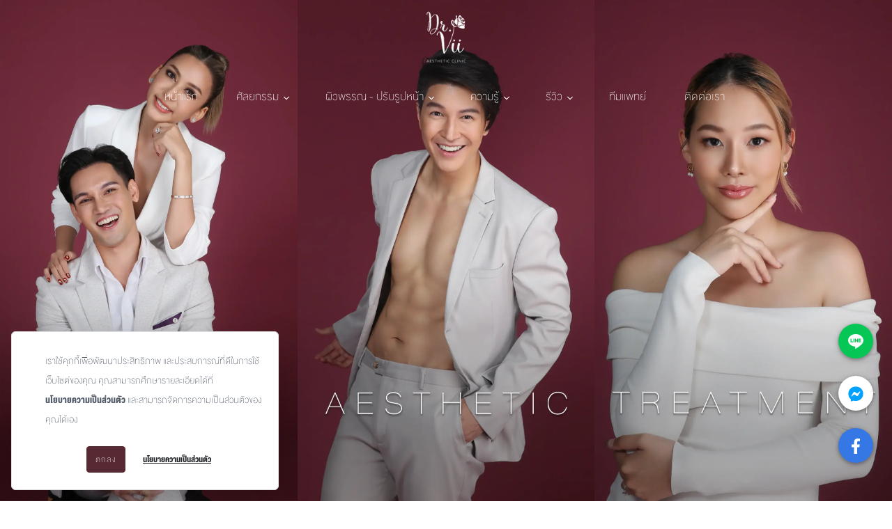

--- FILE ---
content_type: text/html; charset=utf-8
request_url: https://drviiclinic.com/services
body_size: 7275
content:
<!DOCTYPE html><html lang="th"><head><meta charSet="utf-8"/><meta name="viewport" content="width=device-width"/><link rel="canonical" href="https://drviiclinic.com/services"/><link rel="icon" href="/favicon.ico" sizes="any"/><link rel="icon" type="image/png" sizes="32x32" href="/favicons/favicon-32x32.png"/><link rel="icon" type="image/png" sizes="16x16" href="/favicons/favicon-16x16.png"/><link rel="apple-touch-icon" sizes="180x180" href="/favicons/apple-icon-180x180.png"/><meta name="theme-color" content="#ffffff"/><meta name="msapplication-TileColor" content="#ffffff"/><link rel="apple-touch-icon" sizes="57x57" href="/favicons/apple-icon-57x57.png" media="print"/><link rel="apple-touch-icon" sizes="60x60" href="/favicons/apple-icon-60x60.png" media="print"/><link rel="apple-touch-icon" sizes="72x72" href="/favicons/apple-icon-72x72.png" media="print"/><link rel="apple-touch-icon" sizes="76x76" href="/favicons/apple-icon-76x76.png" media="print"/><link rel="apple-touch-icon" sizes="114x114" href="/favicons/apple-icon-114x114.png" media="print"/><link rel="apple-touch-icon" sizes="120x120" href="/favicons/apple-icon-120x120.png" media="print"/><link rel="apple-touch-icon" sizes="144x144" href="/favicons/apple-icon-144x144.png" media="print"/><link rel="apple-touch-icon" sizes="152x152" href="/favicons/apple-icon-152x152.png" media="print"/><link rel="shortcut icon" type="image/png" sizes="192x192" href="/favicons/android-icon-192x192.png" media="print"/><link rel="shortcut icon" type="image/png" sizes="96x96" href="/favicons/favicon-96x96.png" media="print"/><meta name="msapplication-TileImage" content="/favicons/ms-icon-144x144.png"/><title>Dr.Vii | Services</title><meta property="og:image" content="https://drviiclinic.com/assets/images/services/surgery.webp"/><meta name="image" content="https://app2.drviiclinic.com/static/db/drvii2_db/files/Banner%2Cy1wAxs8E0yE%3D.png"/><meta itemProp="image" content="https://app2.drviiclinic.com/static/db/drvii2_db/files/Banner%2Cy1wAxs8E0yE%3D.png"/><meta property="og:image" content="https://app2.drviiclinic.com/static/db/drvii2_db/files/Banner%2Cy1wAxs8E0yE%3D.png"/><link rel="canonical" href="https://drviiclinic.com/services"/><meta property="og:url" content="https://drviiclinic.com/services"/><meta name="language" content="th-TH"/><meta name="Global" content="Global"/><meta name="rating" content="General"/><meta name="creator" content="Dr.Vii"/><meta name="publisher" content="Dr.Vii"/><meta name="keywords" content="ศัลยกรรม,ฉีดหน้า,บำรุงผิว"/><meta name="title" content="ศัลยกรรมความงาม"/><meta name="description" content="บริการศัลยกรรมความงามครบวงจร Dr.Vii Aesthetic Clinic คลินิกศัลยกรรมครบวงจรโดยแพทย์ผู้เชี่ยวชาญด้านเทคนิคศัลยกรรมจากประเทศเกาหลี ร่วมกับเทคนิคที่ถูกพัฒนาจากประสบการณ์ส่วนตัวกว่า 10 ปี ทั้งเคสใหม่และเคสแก้ไข มากกว่า 10,000 เคส ซึ่งเชื่อว่าการศัลยกรรม ไม่ใช่แค่การแก้ไขปัญหา แต่คือ ศิลปะ ที่ช่วยสร้างความมั่นใจ ส่งผลต่อความคิด การตัดสินใจ ช่วยเปิดโอกาสหลายอย่างให้กับชีวิต ทำให้เราพร้อมกล้าการันตีผลลัพท์ ความพึงพอใจยาวนานกว่าทุกที่ถึง 2 ปีเต็ม โดยไม่มีการเก็บค่าใช้จ่ายเพิ่มเติม ฟรี ฉ"/><meta name="author" content="Dr.Vii"/><meta name="robots" content="index,follow"/><meta name="googlebot" content="index,follow"/><meta name="googlebot-news" content="index,follow"/><link rel="preload" as="image" imageSrcSet="/_next/image?url=%2Fassets%2Fimages%2Flogo_icon%2Flogo.png&amp;w=96&amp;q=75 1x, /_next/image?url=%2Fassets%2Fimages%2Flogo_icon%2Flogo.png&amp;w=256&amp;q=75 2x"/><meta name="next-head-count" content="40"/><link rel="dns-prefetch" href="//www.facebook.com"/><link rel="dns-prefetch" href="//www.googletagmanager.com"/><link rel="dns-prefetch" href="//static.elfsight.com"/><link rel="dns-prefetch" href="//connect.facebook.net"/><link rel="preconnect" href="https://www.googletagmanager.com" crossorigin=""/><link rel="preconnect" href="https://connect.facebook.net" crossorigin=""/><link rel="shortcut icon" href="/favicon.ico"/><meta name="facebook-domain-verification" content="7sob6qsbaoklxclklgnzkyt76c5puj"/><noscript><img alt="" height="1" width="1" style="display:none" src="https://www.facebook.com/tr?id=769598204843541&amp;ev=PageView&amp;noscript=1"/></noscript><meta name="robots" content="index,follow"/><link rel="llms-txt" href="/llms.txt" type="text/plain"/><meta name="llms-txt" content="/llms.txt"/><link rel="preload" href="/_next/static/css/ab71edac6bd35bfc.css" as="style"/><link rel="stylesheet" href="/_next/static/css/ab71edac6bd35bfc.css" data-n-g=""/><noscript data-n-css=""></noscript><script defer="" nomodule="" src="/_next/static/chunks/polyfills-c67a75d1b6f99dc8.js"></script><script src="https://static.elfsight.com/platform/platform.js" data-use-service-core="true" defer="" data-nscript="beforeInteractive"></script><script src="/_next/static/chunks/webpack-6209a3966e3c33ba.js" defer=""></script><script src="/_next/static/chunks/framework-c2dab496e7e7122e.js" defer=""></script><script src="/_next/static/chunks/main-528aaf9fe26c05b7.js" defer=""></script><script src="/_next/static/chunks/pages/_app-f9868cdea2690a29.js" defer=""></script><script src="/_next/static/chunks/1bfc9850-216aff3d164c441a.js" defer=""></script><script src="/_next/static/chunks/0c428ae2-92cde51f999ad2c3.js" defer=""></script><script src="/_next/static/chunks/95b64a6e-196c2ada240788e8.js" defer=""></script><script src="/_next/static/chunks/714-1f691b7d072dbeba.js" defer=""></script><script src="/_next/static/chunks/5935-e5b7a299a582c53a.js" defer=""></script><script src="/_next/static/chunks/9039-7d6c3765db2ee674.js" defer=""></script><script src="/_next/static/chunks/pages/services-dd80b9705176ab87.js" defer=""></script><script src="/_next/static/VzixvzYIXBQm9K9EqUKlS/_buildManifest.js" defer=""></script><script src="/_next/static/VzixvzYIXBQm9K9EqUKlS/_ssgManifest.js" defer=""></script></head><body><noscript><iframe src="https://www.googletagmanager.com/ns.html?id=GTM-T4846Q7" height="0" width="0" style="display:none;visibility:hidden"></iframe></noscript><div id="__next"><div class="page_services"><a href="#main-content" class="skip-to-main-content">ข้ามไปยังเนื้อหาหลัก</a><header class="topbar-shadow white-content "><div class="multilevel-header main-nav pt-3 "><div class="container"><div class="multilevel-header__top row d-flex align-items-center"><div class="col-4"></div><div class="text-center text-lg-center col-4"><div class="header-content__logo"><a aria-label="กลับไปหน้าหลัก Dr. Vii Clinic" href="/"><span style="box-sizing:border-box;display:inline-block;overflow:hidden;width:initial;height:initial;background:none;opacity:1;border:0;margin:0;padding:0;position:relative;max-width:100%"><span style="box-sizing:border-box;display:block;width:initial;height:initial;background:none;opacity:1;border:0;margin:0;padding:0;max-width:100%"><img style="display:block;max-width:100%;width:initial;height:initial;background:none;opacity:1;border:0;margin:0;padding:0" alt="" aria-hidden="true" src="data:image/svg+xml,%3csvg%20xmlns=%27http://www.w3.org/2000/svg%27%20version=%271.1%27%20width=%2775%27%20height=%2775%27/%3e"/></span><img alt="Dr.Vii" srcSet="/_next/image?url=%2Fassets%2Fimages%2Flogo_icon%2Flogo.png&amp;w=96&amp;q=75 1x, /_next/image?url=%2Fassets%2Fimages%2Flogo_icon%2Flogo.png&amp;w=256&amp;q=75 2x" src="/_next/image?url=%2Fassets%2Fimages%2Flogo_icon%2Flogo.png&amp;w=256&amp;q=75" decoding="async" data-nimg="intrinsic" class="img-fluid" style="position:absolute;top:0;left:0;bottom:0;right:0;box-sizing:border-box;padding:0;border:none;margin:auto;display:block;width:0;height:0;min-width:100%;max-width:100%;min-height:100%;max-height:100%"/></span></a></div></div><div class="text-right col-4"><div class="header-content__icons d-block d-block d-lg-none"><ul><li><button title="Menu Button" aria-label="เปิดเมนู" aria-expanded="false" class="dv-btn-menu"><svg stroke="currentColor" fill="currentColor" stroke-width="0" viewBox="0 0 512 512" style="margin-top:-1px;margin-right:5px" aria-hidden="true" height="2rem" width="2rem" xmlns="http://www.w3.org/2000/svg"><path d="M432 176H80c-8.8 0-16-7.2-16-16s7.2-16 16-16h352c8.8 0 16 7.2 16 16s-7.2 16-16 16zM432 272H80c-8.8 0-16-7.2-16-16s7.2-16 16-16h352c8.8 0 16 7.2 16 16s-7.2 16-16 16zM432 368H80c-8.8 0-16-7.2-16-16s7.2-16 16-16h352c8.8 0 16 7.2 16 16s-7.2 16-16 16z"></path></svg></button></li></ul></div></div></div><div class="multilevel-header__bottom row"><div class="text-center d-none d-lg-block col-lg-12"><nav class="header-content__navigation space-pr--15 space-pl--15 d-none d-lg-block" aria-label="เมนูหลัก"><ul><li><a href="/">หน้าแรก</a></li><li><span>ศัลยกรรม</span><svg stroke="currentColor" fill="currentColor" stroke-width="0" viewBox="0 0 512 512" height="1em" width="1em" xmlns="http://www.w3.org/2000/svg"><path d="M256 294.1L383 167c9.4-9.4 24.6-9.4 33.9 0s9.3 24.6 0 34L273 345c-9.1 9.1-23.7 9.3-33.1.7L95 201.1c-4.7-4.7-7-10.9-7-17s2.3-12.3 7-17c9.4-9.4 24.6-9.4 33.9 0l127.1 127z"></path></svg><ul class="sub-menu sub-menu--mega sub-menu--mega--column-2"><li class="sub-menu--mega__title"><span>รอบดวงตา</span><ul class="sub-menu--mega__list"><li><a href="/article/%E0%B8%AA%E0%B8%B4%E0%B9%88%E0%B8%87%E0%B8%97%E0%B8%B5%E0%B9%88%E0%B8%84%E0%B8%A7%E0%B8%A3%E0%B8%A3%E0%B8%B9%E0%B9%89%E0%B8%81%E0%B9%88%E0%B8%AD%E0%B8%99%E0%B8%97%E0%B8%B3%E0%B8%95%E0%B8%B2-2-%E0%B8%8A%E0%B8%B1%E0%B9%89%E0%B8%99">ตาสองชั้น</a></li><li><a href="/article/https---drviiclinic-com-swolleneyes">แก้ไขตาสองชั้น</a></li><li><a href="/article/ptosis-sleepy-eye">แก้ไขกล้ามเนื้อตาอ่อนแรง</a></li><li><a href="/article/epicanthoplasty-folds">เปิดหัวตา</a></li><li><a href="/article/extensional-lateral-eyes-surgery">เปิดหางตา</a></li><li><a href="/article/eyebags-surgery">ตัดถุงใต้ตา</a></li><li><a href="/article/sub-brow-lift">ยกคิ้ว</a></li><li><a href="/article/upper-blepharoplasty">จัดเรียงไขมันร่องน้ำตา</a></li><li><a href="/article/thread-lift">ยกกระชับหน้าแก้ม</a></li></ul></li><li class="sub-menu--mega__title"><span>ใบหน้า</span><ul class="sub-menu--mega__list"><li><a href="/article/semi-open-rhinoplasty">จมูก</a></li><li><a href="/article/alarplasty-nose">ปีกจมูก</a></li><li><a href="/article/chin-augmentation">คาง</a></li><li><a href="/article/lips-surgery">ปาก</a></li><li><a href="/article/buccal-fat-removal">ตัดไขมันกระพุ้งแก้ม</a></li></ul></li></ul></li><li class="position-relative"><span>ผิวพรรณ - ปรับรูปหน้า</span><svg stroke="currentColor" fill="currentColor" stroke-width="0" viewBox="0 0 512 512" height="1em" width="1em" xmlns="http://www.w3.org/2000/svg"><path d="M256 294.1L383 167c9.4-9.4 24.6-9.4 33.9 0s9.3 24.6 0 34L273 345c-9.1 9.1-23.7 9.3-33.1.7L95 201.1c-4.7-4.7-7-10.9-7-17s2.3-12.3 7-17c9.4-9.4 24.6-9.4 33.9 0l127.1 127z"></path></svg><ul class="sub-menu sub-menu--one-column"><li><a href="/article/under-eye-filler">ฟิลเลอร์</a></li><li><a href="/article/botox">โบท็อกซ์</a></li><li><a href="/article/thread-lift">ร้อยไหม</a></li><li><a href="/article/mesotherapy-treatment">เมโสหน้าใส</a></li><li><a href="/article/meso-fat">เมโสแฟต</a></li><li><a href="/article/white-skin-vitamin-injection">ดริปผิว</a></li></ul></li><li class="position-relative"><span>ความรู้</span><svg stroke="currentColor" fill="currentColor" stroke-width="0" viewBox="0 0 512 512" height="1em" width="1em" xmlns="http://www.w3.org/2000/svg"><path d="M256 294.1L383 167c9.4-9.4 24.6-9.4 33.9 0s9.3 24.6 0 34L273 345c-9.1 9.1-23.7 9.3-33.1.7L95 201.1c-4.7-4.7-7-10.9-7-17s2.3-12.3 7-17c9.4-9.4 24.6-9.4 33.9 0l127.1 127z"></path></svg><ul class="sub-menu sub-menu--one-column"><li><a href="/article">บทความ</a></li><li><a href="/reviews?tab=vdo">รวมคลิปคุณหมอ</a></li></ul></li><li class="position-relative"><span>รีวิว</span><svg stroke="currentColor" fill="currentColor" stroke-width="0" viewBox="0 0 512 512" height="1em" width="1em" xmlns="http://www.w3.org/2000/svg"><path d="M256 294.1L383 167c9.4-9.4 24.6-9.4 33.9 0s9.3 24.6 0 34L273 345c-9.1 9.1-23.7 9.3-33.1.7L95 201.1c-4.7-4.7-7-10.9-7-17s2.3-12.3 7-17c9.4-9.4 24.6-9.4 33.9 0l127.1 127z"></path></svg><ul class="sub-menu sub-menu--one-column"><li><a href="/reviews/eyelid">รีวิวตาสองชั้น</a></li><li><a href="/reviews/chin">รีวิวคาง</a></li><li><a href="/reviews/nose">รีวิวจมูก</a></li><li><a href="/reviews/aesthetic">Aesthetic</a></li><li><a href="/reviews/treatment">Treatment</a></li><li><a href="/reviews?tab=vdo">บทความรีวิว</a></li></ul></li><li><a href="/expertise">ทีมแพทย์</a></li><li><a href="/contact">ติดต่อเรา</a></li></ul></nav></div></div></div></div></header><div class="offcanvas-mobile-menu "><div class="offcanvas-mobile-menu__overlay-close"></div><div class="offcanvas-mobile-menu__wrapper"><div class="offcanvas-mobile-menu__content-wrapper bg-main-8"><div class="offcanvas-mobile-menu__content"><div class="row"><div class="col-12 text-right text-light"><span role="button"><svg stroke="currentColor" fill="currentColor" stroke-width="0" viewBox="0 0 512 512" height="4rem" width="4rem" xmlns="http://www.w3.org/2000/svg"><path d="M278.6 256l68.2-68.2c6.2-6.2 6.2-16.4 0-22.6-6.2-6.2-16.4-6.2-22.6 0L256 233.4l-68.2-68.2c-6.2-6.2-16.4-6.2-22.6 0-3.1 3.1-4.7 7.2-4.7 11.3 0 4.1 1.6 8.2 4.7 11.3l68.2 68.2-68.2 68.2c-3.1 3.1-4.7 7.2-4.7 11.3 0 4.1 1.6 8.2 4.7 11.3 6.2 6.2 16.4 6.2 22.6 0l68.2-68.2 68.2 68.2c6.2 6.2 16.4 6.2 22.6 0 6.2-6.2 6.2-16.4 0-22.6L278.6 256z"></path></svg><span>Menu</span></span></div></div><nav class="offcanvas-mobile-menu__navigation" id="offcanvas-mobile-menu__navigation"><ul><li class=""><a href="/">หน้าแรก</a></li><li class="menu-item-has-children"><span>ศัลยกรรม</span><ul class="mobile-sub-menu"><li class="menu-item-has-children"><span>รอบดวงตา</span><ul class="mobile-sub-menu"><li><a href="/article/%E0%B8%AA%E0%B8%B4%E0%B9%88%E0%B8%87%E0%B8%97%E0%B8%B5%E0%B9%88%E0%B8%84%E0%B8%A7%E0%B8%A3%E0%B8%A3%E0%B8%B9%E0%B9%89%E0%B8%81%E0%B9%88%E0%B8%AD%E0%B8%99%E0%B8%97%E0%B8%B3%E0%B8%95%E0%B8%B2-2-%E0%B8%8A%E0%B8%B1%E0%B9%89%E0%B8%99">ตาสองชั้น</a></li><li><a href="/article/https---drviiclinic-com-swolleneyes">แก้ไขตาสองชั้น</a></li><li><a href="/article/ptosis-sleepy-eye">แก้ไขกล้ามเนื้อตาอ่อนแรง</a></li><li><a href="/article/epicanthoplasty-folds">เปิดหัวตา</a></li><li><a href="/article/extensional-lateral-eyes-surgery">เปิดหางตา</a></li><li><a href="/article/eyebags-surgery">ตัดถุงใต้ตา</a></li><li><a href="/article/sub-brow-lift">ยกคิ้ว</a></li><li><a href="/article/upper-blepharoplasty">จัดเรียงไขมันร่องน้ำตา</a></li><li><a href="/article/thread-lift">ยกกระชับหน้าแก้ม</a></li></ul></li><li class="menu-item-has-children"><span>ใบหน้า</span><ul class="mobile-sub-menu"><li><a href="/article/semi-open-rhinoplasty">จมูก</a></li><li><a href="/article/alarplasty-nose">ปีกจมูก</a></li><li><a href="/article/chin-augmentation">คาง</a></li><li><a href="/article/lips-surgery">ปาก</a></li><li><a href="/article/buccal-fat-removal">ตัดไขมันกระพุ้งแก้ม</a></li></ul></li></ul></li><li class="menu-item-has-children"><span>ผิวพรรณ - ปรับรูปหน้า</span><ul class="mobile-sub-menu"><li><a href="/article/under-eye-filler">ฟิลเลอร์</a></li><li><a href="/article/botox">โบท็อกซ์</a></li><li><a href="/article/thread-lift">ร้อยไหม</a></li><li><a href="/article/mesotherapy-treatment">เมโสหน้าใส</a></li><li><a href="/article/meso-fat">เมโสแฟต</a></li><li><a href="/article/white-skin-vitamin-injection">ดริปผิว</a></li></ul></li><li class="menu-item-has-children"><span>ความรู้</span><ul class="mobile-sub-menu"><li><a href="/article">บทความ</a></li><li><a href="/reviews?tab=vdo">รวมคลิปคุณหมอ</a></li></ul></li><li class="menu-item-has-children"><span>รีวิว</span><ul class="mobile-sub-menu"><li><a href="/reviews/eyelid">รีวิวตาสองชั้น</a></li><li><a href="/reviews/chin">รีวิวคาง</a></li><li><a href="/reviews/nose">รีวิวจมูก</a></li><li><a href="/reviews/aesthetic">Aesthetic</a></li><li><a href="/reviews/treatment">Treatment</a></li><li><a href="/reviews?tab=vdo">บทความรีวิว</a></li></ul></li><li><a href="/expertise">ทีมแพทย์</a></li><li><a href="/contact">ติดต่อเรา</a></li></ul></nav></div></div></div></div><main id="main-content" role="main"><div class="row no-gutters"><div class="col-md-4"><div class="d-flex align-items-end justify-content-center  comp-bg-box"><span style="box-sizing:border-box;display:inline-block;overflow:hidden;width:initial;height:initial;background:none;opacity:1;border:0;margin:0;padding:0;position:relative;max-width:100%"><span style="box-sizing:border-box;display:block;width:initial;height:initial;background:none;opacity:1;border:0;margin:0;padding:0;max-width:100%"><img style="display:block;max-width:100%;width:initial;height:initial;background:none;opacity:1;border:0;margin:0;padding:0" alt="" aria-hidden="true" src="data:image/svg+xml,%3csvg%20xmlns=%27http://www.w3.org/2000/svg%27%20version=%271.1%27%20width=%271280%27%20height=%272160%27/%3e"/></span><img alt="" src="[data-uri]" decoding="async" data-nimg="intrinsic" class="cursor-pointer" style="position:absolute;top:0;left:0;bottom:0;right:0;box-sizing:border-box;padding:0;border:none;margin:auto;display:block;width:0;height:0;min-width:100%;max-width:100%;min-height:100%;max-height:100%"/><noscript><img alt="" srcSet="/_next/image?url=%2Fassets%2Fimages%2Fservices%2Fsurgery.webp&amp;w=1920&amp;q=75 1x, /_next/image?url=%2Fassets%2Fimages%2Fservices%2Fsurgery.webp&amp;w=3840&amp;q=75 2x" src="/_next/image?url=%2Fassets%2Fimages%2Fservices%2Fsurgery.webp&amp;w=3840&amp;q=75" decoding="async" data-nimg="intrinsic" style="position:absolute;top:0;left:0;bottom:0;right:0;box-sizing:border-box;padding:0;border:none;margin:auto;display:block;width:0;height:0;min-width:100%;max-width:100%;min-height:100%;max-height:100%" class="cursor-pointer" loading="lazy"/></noscript></span></div></div><div class="col-md-4"><div class="d-flex align-items-end justify-content-center  comp-bg-box"><span style="box-sizing:border-box;display:inline-block;overflow:hidden;width:initial;height:initial;background:none;opacity:1;border:0;margin:0;padding:0;position:relative;max-width:100%"><span style="box-sizing:border-box;display:block;width:initial;height:initial;background:none;opacity:1;border:0;margin:0;padding:0;max-width:100%"><img style="display:block;max-width:100%;width:initial;height:initial;background:none;opacity:1;border:0;margin:0;padding:0" alt="" aria-hidden="true" src="data:image/svg+xml,%3csvg%20xmlns=%27http://www.w3.org/2000/svg%27%20version=%271.1%27%20width=%271280%27%20height=%272160%27/%3e"/></span><img alt="" src="[data-uri]" decoding="async" data-nimg="intrinsic" class="cursor-pointer" style="position:absolute;top:0;left:0;bottom:0;right:0;box-sizing:border-box;padding:0;border:none;margin:auto;display:block;width:0;height:0;min-width:100%;max-width:100%;min-height:100%;max-height:100%"/><noscript><img alt="" srcSet="/_next/image?url=%2Fassets%2Fimages%2Fservices%2Faesthetic.webp&amp;w=1920&amp;q=75 1x, /_next/image?url=%2Fassets%2Fimages%2Fservices%2Faesthetic.webp&amp;w=3840&amp;q=75 2x" src="/_next/image?url=%2Fassets%2Fimages%2Fservices%2Faesthetic.webp&amp;w=3840&amp;q=75" decoding="async" data-nimg="intrinsic" style="position:absolute;top:0;left:0;bottom:0;right:0;box-sizing:border-box;padding:0;border:none;margin:auto;display:block;width:0;height:0;min-width:100%;max-width:100%;min-height:100%;max-height:100%" class="cursor-pointer" loading="lazy"/></noscript></span></div></div><div class="col-md-4"><div class="d-flex align-items-end justify-content-center  comp-bg-box"><span style="box-sizing:border-box;display:inline-block;overflow:hidden;width:initial;height:initial;background:none;opacity:1;border:0;margin:0;padding:0;position:relative;max-width:100%"><span style="box-sizing:border-box;display:block;width:initial;height:initial;background:none;opacity:1;border:0;margin:0;padding:0;max-width:100%"><img style="display:block;max-width:100%;width:initial;height:initial;background:none;opacity:1;border:0;margin:0;padding:0" alt="" aria-hidden="true" src="data:image/svg+xml,%3csvg%20xmlns=%27http://www.w3.org/2000/svg%27%20version=%271.1%27%20width=%271280%27%20height=%272160%27/%3e"/></span><img alt="" src="[data-uri]" decoding="async" data-nimg="intrinsic" class="cursor-pointer" style="position:absolute;top:0;left:0;bottom:0;right:0;box-sizing:border-box;padding:0;border:none;margin:auto;display:block;width:0;height:0;min-width:100%;max-width:100%;min-height:100%;max-height:100%"/><noscript><img alt="" srcSet="/_next/image?url=%2Fassets%2Fimages%2Fservices%2Ftreatment.webp&amp;w=1920&amp;q=75 1x, /_next/image?url=%2Fassets%2Fimages%2Fservices%2Ftreatment.webp&amp;w=3840&amp;q=75 2x" src="/_next/image?url=%2Fassets%2Fimages%2Fservices%2Ftreatment.webp&amp;w=3840&amp;q=75" decoding="async" data-nimg="intrinsic" style="position:absolute;top:0;left:0;bottom:0;right:0;box-sizing:border-box;padding:0;border:none;margin:auto;display:block;width:0;height:0;min-width:100%;max-width:100%;min-height:100%;max-height:100%" class="cursor-pointer" loading="lazy"/></noscript></span></div></div></div></main><footer class="footer"><div class="container-fluid"><div class="row space-pt--40 space-pb--40"><div class="col-sm-2 col-3 text-center space-pt--10"><a aria-label="กลับไปหน้าหลัก Dr. Vii Clinic" href="/"><span style="box-sizing:border-box;display:inline-block;overflow:hidden;width:initial;height:initial;background:none;opacity:1;border:0;margin:0;padding:0;position:relative;max-width:100%"><span style="box-sizing:border-box;display:block;width:initial;height:initial;background:none;opacity:1;border:0;margin:0;padding:0;max-width:100%"><img style="display:block;max-width:100%;width:initial;height:initial;background:none;opacity:1;border:0;margin:0;padding:0" alt="" aria-hidden="true" src="data:image/svg+xml,%3csvg%20xmlns=%27http://www.w3.org/2000/svg%27%20version=%271.1%27%20width=%2790%27%20height=%2790%27/%3e"/></span><img alt="Dr.Vii Clinic" srcSet="/_next/image?url=%2Fassets%2Fimages%2Flogo_icon%2Flogo.png&amp;w=96&amp;q=75 1x, /_next/image?url=%2Fassets%2Fimages%2Flogo_icon%2Flogo.png&amp;w=256&amp;q=75 2x" src="/_next/image?url=%2Fassets%2Fimages%2Flogo_icon%2Flogo.png&amp;w=256&amp;q=75" decoding="async" data-nimg="intrinsic" class="footer__logo" style="position:absolute;top:0;left:0;bottom:0;right:0;box-sizing:border-box;padding:0;border:none;margin:auto;display:block;width:0;height:0;min-width:100%;max-width:100%;min-height:100%;max-height:100%"/></span></a></div><div class="col"><p class="pb-4 font-weight-light text-2xl md:text-3xl mb-0">Dr.Vii Aesthetic Clinic</p><p class="mb-1 font-weight-light md:text-xl">Address: Ratchadaphisek 36 Alloy. Lane 19-1</p><p class="mb-1 font-weight-light md:text-xl">Chan Kasem. Chatuchak. Bangkok 10900</p><p class="mb-1 font-weight-light md:text-xl"><a href="tel:0936266624" target="_blank" rel="noreferrer">Tel: 093-626-6624</a></p><div class="footer__social mt-4"><a href="https://lin.ee/hnLxZeG" target="_blank" rel="noreferrer"><img style="width:30px;height:30px" src="/assets/images/logo_icon/line.webp" alt="Dr.Vii | Line" class="ml-1 ml-md-2 comp-social-row-overlay__item mb-3 cursor-pointer"/></a><a href="https://www.facebook.com/drviiclinic" target="_blank" rel="noreferrer"><img style="width:30px;height:30px" src="/assets/images/logo_icon/fb.webp" alt="Dr.Vii | Facebook" class="ml-1 ml-md-2 comp-social-row-overlay__item mb-3 cursor-pointer"/></a><a href="https://www.tiktok.com/@dr.viiclinic?_t=ZS-8stCD20y7Jo&amp;_r=1" target="_blank" rel="noreferrer"><img style="width:30px;height:30px" src="/assets/images/logo_icon/tt.webp" alt="Dr.Vii | Tiktok" class="ml-1 ml-md-2 comp-social-row-overlay__item mb-3 cursor-pointer"/></a><a href="https://www.instagram.com/dr.viiclinic?igsh=MWN5MXp4dm5xdXY2Zg==" target="_blank" rel="noreferrer"><img style="width:30px;height:30px" src="/assets/images/logo_icon/ig.webp" alt="Dr.Vii | Instagram" class="ml-1 ml-md-2 comp-social-row-overlay__item mb-3 cursor-pointer"/></a><a href="https://www.youtube.com/channel/UCpZbJAOmDts_Q149MtYGmsQ" target="_blank" rel="noreferrer"><img style="width:30px;height:30px" src="/assets/images/logo_icon/youtube.webp" alt="Dr.Vii | Youtube" class="ml-1 ml-md-2 comp-social-row-overlay__item mb-3 cursor-pointer"/></a><a href="https://wa.me/66936266624" target="_blank" rel="noreferrer"><img style="width:30px;height:30px" src="/assets/images/logo_icon/whatsapp.webp" alt="Dr.Vii | Whatsapp" class="ml-1 ml-md-2 comp-social-row-overlay__item mb-3 cursor-pointer"/></a></div></div><div class="col-12 text-center"><hr/><a class="text-white" href="/privacy-policy">Privacy Policy / นโยบายความเป็นส่วนตัว</a></div></div></div></footer><div class="social-button"><a target="_blank" rel="noopener noreferrer" href="https://www.facebook.com/drviiclinic" aria-label="Visit our Facebook page"><svg stroke="currentColor" fill="currentColor" stroke-width="0" viewBox="0 0 320 512" height="1em" width="1em" xmlns="http://www.w3.org/2000/svg"><path d="M279.14 288l14.22-92.66h-88.91v-60.13c0-25.35 12.42-50.06 52.24-50.06h40.42V6.26S260.43 0 225.36 0c-73.22 0-121.08 44.38-121.08 124.72v70.62H22.89V288h81.39v224h100.17V288z"></path></svg></a><a target="_blank" rel="noopener noreferrer" href="https://m.me/drviiclinic" aria-label="Chat with us on Facebook Messenger"><svg stroke="currentColor" fill="currentColor" stroke-width="0" viewBox="0 0 512 512" color="#00a1ff" style="color:#00a1ff" height="1em" width="1em" xmlns="http://www.w3.org/2000/svg"><path d="M256.55 8C116.52 8 8 110.34 8 248.57c0 72.3 29.71 134.78 78.07 177.94 8.35 7.51 6.63 11.86 8.05 58.23A19.92 19.92 0 0 0 122 502.31c52.91-23.3 53.59-25.14 62.56-22.7C337.85 521.8 504 423.7 504 248.57 504 110.34 396.59 8 256.55 8zm149.24 185.13l-73 115.57a37.37 37.37 0 0 1-53.91 9.93l-58.08-43.47a15 15 0 0 0-18 0l-78.37 59.44c-10.46 7.93-24.16-4.6-17.11-15.67l73-115.57a37.36 37.36 0 0 1 53.91-9.93l58.06 43.46a15 15 0 0 0 18 0l78.41-59.38c10.44-7.98 24.14 4.54 17.09 15.62z"></path></svg></a><a target="_blank" rel="noopener noreferrer" href="https://lin.ee/hnLxZeG" aria-label="Chat with us on LINE"><svg stroke="currentColor" fill="currentColor" stroke-width="0" viewBox="0 0 16 16" height="1em" width="1em" xmlns="http://www.w3.org/2000/svg"><path fill-rule="evenodd" d="M8 0c4.411 0 8 2.912 8 6.492 0 1.433-.555 2.723-1.715 3.994-1.678 1.932-5.431 4.285-6.285 4.645-.83.35-.734-.197-.696-.413l.003-.018.114-.685c.027-.204.055-.521-.026-.723-.09-.223-.444-.339-.704-.395C2.846 12.39 0 9.701 0 6.492 0 2.912 3.59 0 8 0zM5.022 7.686H3.497V4.918a.156.156 0 0 0-.155-.156H2.78a.156.156 0 0 0-.156.156v3.486c0 .041.017.08.044.107v.001l.002.002.002.002a.154.154 0 0 0 .108.043h2.242c.086 0 .155-.07.155-.156v-.56a.156.156 0 0 0-.155-.157zm.791-2.924h.562c.086 0 .155.07.155.156v3.486c0 .086-.07.155-.155.155h-.562a.156.156 0 0 1-.156-.155V4.918c0-.086.07-.156.156-.156zm3.863 0h.56c.087 0 .157.07.157.156v3.486c0 .086-.07.155-.156.155h-.561a.155.155 0 0 1-.04-.005h-.002a.168.168 0 0 1-.011-.004l-.005-.002-.007-.003a.066.066 0 0 1-.008-.004L9.6 8.54l-.01-.006-.001-.001a.154.154 0 0 1-.04-.039l-1.6-2.16v2.07a.155.155 0 0 1-.155.156h-.561a.156.156 0 0 1-.156-.155V4.918c0-.086.07-.156.156-.156H7.8l.005.001h.006l.003.001h.006l.01.003h.002l.002.001.01.003.005.002a.09.09 0 0 1 .009.004l.003.001.002.001a.113.113 0 0 1 .013.008l.003.002.005.003v.001c.002 0 .003.002.004.003a.092.092 0 0 1 .008.006l.003.003a.17.17 0 0 1 .023.026L9.52 6.99V4.918c0-.086.07-.156.156-.156zm3.815.717c0 .086-.07.156-.155.156H11.81v.59h1.525c.086 0 .155.07.155.155v.561c0 .086-.07.156-.155.156H11.81v.59h1.525c.086 0 .155.07.155.155v.561c0 .086-.07.156-.155.156h-2.242a.155.155 0 0 1-.11-.045l-.002-.003a.155.155 0 0 1-.044-.107V4.918c0-.042.017-.08.043-.107l.003-.003.001-.001a.155.155 0 0 1 .109-.045h2.242c.086 0 .155.07.155.156v.561z"></path></svg></a></div></div></div><script id="__NEXT_DATA__" type="application/json">{"props":{"pageProps":{"seo":{"meta_tag":"    \u003cmeta name = \"language\" content = \"th-TH\"/\u003e\r\n    \u003cmeta name = \"Global\" content = \"Global\"/\u003e\r\n    \u003cmeta name = \"rating\" content = \"General\"/\u003e\r\n    \u003cmeta name = \"creator\" content = \"Dr.Vii\"/\u003e\r\n    \u003cmeta name = \"publisher\" content = \"Dr.Vii\"/\u003e\r\n    \u003cmeta name = \"keywords\" content = \"ศัลยกรรม,ฉีดหน้า,บำรุงผิว\"\u003e\r\n    \u003cmeta name = \"title\" content = \"ศัลยกรรมความงาม\" \u003e\r\n    \u003cmeta name = \"description\" content = \"บริการศัลยกรรมความงามครบวงจร Dr.Vii Aesthetic Clinic คลินิกศัลยกรรมครบวงจรโดยแพทย์ผู้เชี่ยวชาญด้านเทคนิคศัลยกรรมจากประเทศเกาหลี ร่วมกับเทคนิคที่ถูกพัฒนาจากประสบการณ์ส่วนตัวกว่า 10 ปี ทั้งเคสใหม่และเคสแก้ไข มากกว่า 10,000 เคส ซึ่งเชื่อว่าการศัลยกรรม ไม่ใช่แค่การแก้ไขปัญหา แต่คือ ศิลปะ ที่ช่วยสร้างความมั่นใจ ส่งผลต่อความคิด การตัดสินใจ ช่วยเปิดโอกาสหลายอย่างให้กับชีวิต ทำให้เราพร้อมกล้าการันตีผลลัพท์ ความพึงพอใจยาวนานกว่าทุกที่ถึง 2 ปีเต็ม โดยไม่มีการเก็บค่าใช้จ่ายเพิ่มเติม ฟรี ฉ\"\u003e\r\n    \u003cmeta name = \"author\" content = \"Dr.Vii\"\u003e\r\n    \u003cmeta name = \"robots\" content = \"index,follow\"/\u003e\r\n    \u003cmeta name = \"googlebot\" content = \"index,follow\"/\u003e\r\n    \u003cmeta name = \"googlebot-news\" content = \"index,follow\"/\u003e","title":null,"description":null,"image":"Banner,y1wAxs8E0yE=.png","keywords":""}},"__N_SSP":true},"page":"/services","query":{},"buildId":"VzixvzYIXBQm9K9EqUKlS","isFallback":false,"gssp":true,"scriptLoader":[]}</script></body></html>

--- FILE ---
content_type: text/css; charset=UTF-8
request_url: https://drviiclinic.com/_next/static/css/ab71edac6bd35bfc.css
body_size: 49786
content:
.visible{visibility:visible}.\!visible{visibility:visible!important}.static{position:static}.fixed{position:fixed}.absolute{position:absolute}.relative{position:relative}.inset-0{top:0;right:0;bottom:0;left:0}.bottom-0{bottom:0}.left-0{left:0}.z-10{z-index:10}.col-span-2{grid-column:span 2/span 2}.row-span-2{grid-row:span 2/span 2}.float-right{float:right}.float-left{float:left}.m-0{margin:0}.mx-auto{margin-left:auto;margin-right:auto}.my-4{margin-top:1rem;margin-bottom:1rem}.my-2{margin-top:.5rem;margin-bottom:.5rem}.mx-1{margin-left:.25rem;margin-right:.25rem}.mt-3{margin-top:.75rem}.mt-4{margin-top:1rem}.mb-3{margin-bottom:.75rem}.mb-2{margin-bottom:.5rem}.ml-10{margin-left:2.5rem}.mb-4{margin-bottom:1rem}.mr-3{margin-right:.75rem}.ml-3{margin-left:.75rem}.ml-4{margin-left:1rem}.mt-1{margin-top:.25rem}.mb-0{margin-bottom:0}.mb-1{margin-bottom:.25rem}.mt-2{margin-top:.5rem}.mr-2{margin-right:.5rem}.ml-2{margin-left:.5rem}.mr-4{margin-right:1rem}.mt-0{margin-top:0}.ml-1{margin-left:.25rem}.block{display:block}.inline-block{display:inline-block}.flex{display:flex}.grid{display:grid}.hidden{display:none}.h-full{height:100%}.h-2\/4{height:50%}.w-full{width:100%}.max-w-sm{max-width:24rem}.max-w-\[50\%\]{max-width:50%}.resize{resize:both}.grid-cols-4{grid-template-columns:repeat(4,minmax(0,1fr))}.items-center{align-items:center}.justify-center{justify-content:center}.gap-1{gap:.25rem}.space-x-3>:not([hidden])~:not([hidden]){--tw-space-x-reverse:0;margin-right:calc(.75rem * var(--tw-space-x-reverse));margin-left:calc(.75rem * calc(1 - var(--tw-space-x-reverse)))}.overflow-hidden{overflow:hidden}.rounded-md{border-radius:.375rem}.border{border-width:1px}.border-0{border-width:0}.bg-white{--tw-bg-opacity:1;background-color:rgb(255 255 255/var(--tw-bg-opacity))}.bg-neutral-900{--tw-bg-opacity:1;background-color:rgb(23 23 23/var(--tw-bg-opacity))}.bg-neutral-200{--tw-bg-opacity:1;background-color:rgb(229 229 229/var(--tw-bg-opacity))}.bg-opacity-20{--tw-bg-opacity:0.2}.bg-cover{background-size:cover}.bg-center{background-position:50%}.bg-no-repeat{background-repeat:no-repeat}.object-cover{object-fit:cover}.p-0{padding:0}.p-4{padding:1rem}.p-2{padding:.5rem}.py-4{padding-top:1rem;padding-bottom:1rem}.py-1{padding-top:.25rem;padding-bottom:.25rem}.px-4{padding-left:1rem;padding-right:1rem}.py-2{padding-top:.5rem;padding-bottom:.5rem}.px-0{padding-left:0;padding-right:0}.px-1{padding-left:.25rem;padding-right:.25rem}.px-3{padding-left:.75rem;padding-right:.75rem}.px-2{padding-left:.5rem;padding-right:.5rem}.pb-4{padding-bottom:1rem}.pt-4{padding-top:1rem}.pl-10{padding-left:2.5rem}.pt-3{padding-top:.75rem}.pl-1{padding-left:.25rem}.pt-1{padding-top:.25rem}.pl-4{padding-left:1rem}.pl-3{padding-left:.75rem}.text-left{text-align:left}.text-center{text-align:center}.text-right{text-align:right}.text-2xl{font-size:1.5rem;line-height:2rem}.text-4xl{font-size:2.25rem;line-height:2.5rem}.text-lg{font-size:1.125rem}.text-lg,.text-xl{line-height:1.75rem}.text-xl{font-size:1.25rem}.text-3xl{font-size:1.875rem;line-height:2.25rem}.font-semibold{font-weight:600}.font-bold{font-weight:700}.leading-6{line-height:1.5rem}.leading-8{line-height:2rem}.leading-10{line-height:2.5rem}.tracking-wider{letter-spacing:.05em}.tracking-wider2{letter-spacing:.15em}.text-gray-600{--tw-text-opacity:1;color:rgb(75 85 99/var(--tw-text-opacity))}.text-white{--tw-text-opacity:1;color:rgb(255 255 255/var(--tw-text-opacity))}.text-neutral-100{--tw-text-opacity:1;color:rgb(245 245 245/var(--tw-text-opacity))}.underline{-webkit-text-decoration-line:underline;text-decoration-line:underline}.underline-offset-1{text-underline-offset:1px}.opacity-95{opacity:.95}.opacity-0{opacity:0}.opacity-90{opacity:.9}.shadow-lg{--tw-shadow:0 10px 15px -3px rgba(0,0,0,.1),0 4px 6px -4px rgba(0,0,0,.1);--tw-shadow-colored:0 10px 15px -3px var(--tw-shadow-color),0 4px 6px -4px var(--tw-shadow-color);box-shadow:var(--tw-ring-offset-shadow,0 0 #0000),var(--tw-ring-shadow,0 0 #0000),var(--tw-shadow)}.blur{--tw-blur:blur(8px)}.blur,.filter{filter:var(--tw-blur) var(--tw-brightness) var(--tw-contrast) var(--tw-grayscale) var(--tw-hue-rotate) var(--tw-invert) var(--tw-saturate) var(--tw-sepia) var(--tw-drop-shadow)}.transition{transition-property:color,background-color,border-color,fill,stroke,opacity,box-shadow,transform,filter,-webkit-text-decoration-color,-webkit-backdrop-filter;transition-property:color,background-color,border-color,text-decoration-color,fill,stroke,opacity,box-shadow,transform,filter,backdrop-filter;transition-property:color,background-color,border-color,text-decoration-color,fill,stroke,opacity,box-shadow,transform,filter,backdrop-filter,-webkit-text-decoration-color,-webkit-backdrop-filter;transition-timing-function:cubic-bezier(.4,0,.2,1);transition-duration:.15s}.transition-opacity{transition-property:opacity;transition-timing-function:cubic-bezier(.4,0,.2,1);transition-duration:.15s}.ease-in-out{transition-timing-function:cubic-bezier(.4,0,.2,1)}.hover\:underline:hover{-webkit-text-decoration-line:underline;text-decoration-line:underline}.hover\:underline-offset-4:hover{text-underline-offset:4px}.hover\:opacity-100:hover{opacity:1}@media (prefers-color-scheme:dark){.dark\:text-gray-400{--tw-text-opacity:1;color:rgb(156 163 175/var(--tw-text-opacity))}.dark\:text-neutral-500{--tw-text-opacity:1;color:rgb(115 115 115/var(--tw-text-opacity))}}@media (min-width:640px){.sm\:mb-4{margin-bottom:1rem}.sm\:ml-4{margin-left:1rem}}@media (min-width:768px){.md\:text-4xl{font-size:2.25rem;line-height:2.5rem}.md\:text-2xl{font-size:1.5rem;line-height:2rem}.md\:text-3xl{font-size:1.875rem;line-height:2.25rem}.md\:text-xl{font-size:1.25rem;line-height:1.75rem}.md\:leading-none{line-height:1}.md\:leading-10{line-height:2.5rem}.md\:tracking-widest{letter-spacing:.25em}}@font-face{font-family:swiper-icons;src:url("data:application/font-woff;charset=utf-8;base64, [base64]//wADZ2x5ZgAAAywAAADMAAAD2MHtryVoZWFkAAABbAAAADAAAAA2E2+eoWhoZWEAAAGcAAAAHwAAACQC9gDzaG10eAAAAigAAAAZAAAArgJkABFsb2NhAAAC0AAAAFoAAABaFQAUGG1heHAAAAG8AAAAHwAAACAAcABAbmFtZQAAA/gAAAE5AAACXvFdBwlwb3N0AAAFNAAAAGIAAACE5s74hXjaY2BkYGAAYpf5Hu/j+W2+MnAzMYDAzaX6QjD6/4//Bxj5GA8AuRwMYGkAPywL13jaY2BkYGA88P8Agx4j+/8fQDYfA1AEBWgDAIB2BOoAeNpjYGRgYNBh4GdgYgABEMnIABJzYNADCQAACWgAsQB42mNgYfzCOIGBlYGB0YcxjYGBwR1Kf2WQZGhhYGBiYGVmgAFGBiQQkOaawtDAoMBQxXjg/wEGPcYDDA4wNUA2CCgwsAAAO4EL6gAAeNpj2M0gyAACqxgGNWBkZ2D4/wMA+xkDdgAAAHjaY2BgYGaAYBkGRgYQiAHyGMF8FgYHIM3DwMHABGQrMOgyWDLEM1T9/w8UBfEMgLzE////P/5//f/V/xv+r4eaAAeMbAxwIUYmIMHEgKYAYjUcsDAwsLKxc3BycfPw8jEQA/[base64]/uznmfPFBNODM2K7MTQ45YEAZqGP81AmGGcF3iPqOop0r1SPTaTbVkfUe4HXj97wYE+yNwWYxwWu4v1ugWHgo3S1XdZEVqWM7ET0cfnLGxWfkgR42o2PvWrDMBSFj/IHLaF0zKjRgdiVMwScNRAoWUoH78Y2icB/yIY09An6AH2Bdu/UB+yxopYshQiEvnvu0dURgDt8QeC8PDw7Fpji3fEA4z/PEJ6YOB5hKh4dj3EvXhxPqH/SKUY3rJ7srZ4FZnh1PMAtPhwP6fl2PMJMPDgeQ4rY8YT6Gzao0eAEA409DuggmTnFnOcSCiEiLMgxCiTI6Cq5DZUd3Qmp10vO0LaLTd2cjN4fOumlc7lUYbSQcZFkutRG7g6JKZKy0RmdLY680CDnEJ+UMkpFFe1RN7nxdVpXrC4aTtnaurOnYercZg2YVmLN/d/gczfEimrE/fs/bOuq29Zmn8tloORaXgZgGa78yO9/cnXm2BpaGvq25Dv9S4E9+5SIc9PqupJKhYFSSl47+Qcr1mYNAAAAeNptw0cKwkAAAMDZJA8Q7OUJvkLsPfZ6zFVERPy8qHh2YER+3i/BP83vIBLLySsoKimrqKqpa2hp6+jq6RsYGhmbmJqZSy0sraxtbO3sHRydnEMU4uR6yx7JJXveP7WrDycAAAAAAAH//wACeNpjYGRgYOABYhkgZgJCZgZNBkYGLQZtIJsFLMYAAAw3ALgAeNolizEKgDAQBCchRbC2sFER0YD6qVQiBCv/H9ezGI6Z5XBAw8CBK/m5iQQVauVbXLnOrMZv2oLdKFa8Pjuru2hJzGabmOSLzNMzvutpB3N42mNgZGBg4GKQYzBhYMxJLMlj4GBgAYow/P/PAJJhLM6sSoWKfWCAAwDAjgbRAAB42mNgYGBkAIIbCZo5IPrmUn0hGA0AO8EFTQAA") format("woff");font-weight:400;font-style:normal}:root{--swiper-theme-color:#007aff}.swiper-container{margin-left:auto;margin-right:auto;position:relative;overflow:hidden;list-style:none;padding:0;z-index:1}.swiper-container-vertical>.swiper-wrapper{flex-direction:column}.swiper-wrapper{position:relative;width:100%;height:100%;z-index:1;display:flex;transition-property:transform;box-sizing:initial}.swiper-container-android .swiper-slide,.swiper-wrapper{transform:translateZ(0)}.swiper-container-multirow>.swiper-wrapper{flex-wrap:wrap}.swiper-container-multirow-column>.swiper-wrapper{flex-wrap:wrap;flex-direction:column}.swiper-container-free-mode>.swiper-wrapper{transition-timing-function:ease-out;margin:0 auto}.swiper-slide{flex-shrink:0;width:100%;height:100%;position:relative;transition-property:transform}.swiper-slide-invisible-blank{visibility:hidden}.swiper-container-autoheight,.swiper-container-autoheight .swiper-slide{height:auto}.swiper-container-autoheight .swiper-wrapper{align-items:flex-start;transition-property:transform,height}.swiper-container-3d{perspective:1200px}.swiper-container-3d .swiper-cube-shadow,.swiper-container-3d .swiper-slide,.swiper-container-3d .swiper-slide-shadow-bottom,.swiper-container-3d .swiper-slide-shadow-left,.swiper-container-3d .swiper-slide-shadow-right,.swiper-container-3d .swiper-slide-shadow-top,.swiper-container-3d .swiper-wrapper{transform-style:preserve-3d}.swiper-container-3d .swiper-slide-shadow-bottom,.swiper-container-3d .swiper-slide-shadow-left,.swiper-container-3d .swiper-slide-shadow-right,.swiper-container-3d .swiper-slide-shadow-top{position:absolute;left:0;top:0;width:100%;height:100%;pointer-events:none;z-index:10}.swiper-container-3d .swiper-slide-shadow-left{background-image:linear-gradient(270deg,rgba(0,0,0,.5),transparent)}.swiper-container-3d .swiper-slide-shadow-right{background-image:linear-gradient(90deg,rgba(0,0,0,.5),transparent)}.swiper-container-3d .swiper-slide-shadow-top{background-image:linear-gradient(0deg,rgba(0,0,0,.5),transparent)}.swiper-container-3d .swiper-slide-shadow-bottom{background-image:linear-gradient(180deg,rgba(0,0,0,.5),transparent)}.swiper-container-css-mode>.swiper-wrapper{overflow:auto;scrollbar-width:none;-ms-overflow-style:none}.swiper-container-css-mode>.swiper-wrapper::-webkit-scrollbar{display:none}.swiper-container-css-mode>.swiper-wrapper>.swiper-slide{scroll-snap-align:start start}.swiper-container-horizontal.swiper-container-css-mode>.swiper-wrapper{scroll-snap-type:x mandatory}.swiper-container-vertical.swiper-container-css-mode>.swiper-wrapper{scroll-snap-type:y mandatory}:root{--swiper-navigation-size:44px}.swiper-button-next,.swiper-button-prev{position:absolute;top:50%;width:calc(var(--swiper-navigation-size)/44*27);height:var(--swiper-navigation-size);margin-top:calc(-1*var(--swiper-navigation-size)/2);z-index:10;cursor:pointer;display:flex;align-items:center;justify-content:center;color:var(--swiper-navigation-color,var(--swiper-theme-color))}.swiper-button-next.swiper-button-disabled,.swiper-button-prev.swiper-button-disabled{opacity:.35;cursor:auto;pointer-events:none}.swiper-button-next:after,.swiper-button-prev:after{font-family:swiper-icons;font-size:var(--swiper-navigation-size);letter-spacing:0;text-transform:none;font-variant:normal}.swiper-button-prev,.swiper-container-rtl .swiper-button-next{left:10px;right:auto}.swiper-button-prev:after,.swiper-container-rtl .swiper-button-next:after{content:"prev"}.swiper-button-next,.swiper-container-rtl .swiper-button-prev{right:10px;left:auto}.swiper-button-next:after,.swiper-container-rtl .swiper-button-prev:after{content:"next"}.swiper-button-next.swiper-button-white,.swiper-button-prev.swiper-button-white{--swiper-navigation-color:#fff}.swiper-button-next.swiper-button-black,.swiper-button-prev.swiper-button-black{--swiper-navigation-color:#000}.swiper-button-lock{display:none}.swiper-pagination{position:absolute;text-align:center;transition:opacity .3s;transform:translateZ(0);z-index:10}.swiper-pagination.swiper-pagination-hidden{opacity:0}.swiper-container-horizontal>.swiper-pagination-bullets,.swiper-pagination-custom,.swiper-pagination-fraction{bottom:10px;left:0;width:100%}.swiper-pagination-bullets-dynamic{overflow:hidden;font-size:0}.swiper-pagination-bullets-dynamic .swiper-pagination-bullet{transform:scale(.33);position:relative}.swiper-pagination-bullets-dynamic .swiper-pagination-bullet-active,.swiper-pagination-bullets-dynamic .swiper-pagination-bullet-active-main{transform:scale(1)}.swiper-pagination-bullets-dynamic .swiper-pagination-bullet-active-prev{transform:scale(.66)}.swiper-pagination-bullets-dynamic .swiper-pagination-bullet-active-prev-prev{transform:scale(.33)}.swiper-pagination-bullets-dynamic .swiper-pagination-bullet-active-next{transform:scale(.66)}.swiper-pagination-bullets-dynamic .swiper-pagination-bullet-active-next-next{transform:scale(.33)}.swiper-pagination-bullet{width:8px;height:8px;display:inline-block;border-radius:100%;background:#000;opacity:.2}button.swiper-pagination-bullet{border:none;margin:0;padding:0;box-shadow:none;-webkit-appearance:none;-moz-appearance:none;appearance:none}.swiper-pagination-clickable .swiper-pagination-bullet{cursor:pointer}.swiper-pagination-bullet-active{opacity:1;background:var(--swiper-pagination-color,var(--swiper-theme-color))}.swiper-container-vertical>.swiper-pagination-bullets{right:10px;top:50%;transform:translate3d(0,-50%,0)}.swiper-container-vertical>.swiper-pagination-bullets .swiper-pagination-bullet{margin:6px 0;display:block}.swiper-container-vertical>.swiper-pagination-bullets.swiper-pagination-bullets-dynamic{top:50%;transform:translateY(-50%);width:8px}.swiper-container-vertical>.swiper-pagination-bullets.swiper-pagination-bullets-dynamic .swiper-pagination-bullet{display:inline-block;transition:transform .2s,top .2s}.swiper-container-horizontal>.swiper-pagination-bullets .swiper-pagination-bullet{margin:0 4px}.swiper-container-horizontal>.swiper-pagination-bullets.swiper-pagination-bullets-dynamic{left:50%;transform:translateX(-50%);white-space:nowrap}.swiper-container-horizontal>.swiper-pagination-bullets.swiper-pagination-bullets-dynamic .swiper-pagination-bullet{transition:transform .2s,left .2s}.swiper-container-horizontal.swiper-container-rtl>.swiper-pagination-bullets-dynamic .swiper-pagination-bullet{transition:transform .2s,right .2s}.swiper-pagination-progressbar{background:rgba(0,0,0,.25);position:absolute}.swiper-pagination-progressbar .swiper-pagination-progressbar-fill{background:var(--swiper-pagination-color,var(--swiper-theme-color));position:absolute;left:0;top:0;width:100%;height:100%;transform:scale(0);transform-origin:left top}.swiper-container-rtl .swiper-pagination-progressbar .swiper-pagination-progressbar-fill{transform-origin:right top}.swiper-container-horizontal>.swiper-pagination-progressbar,.swiper-container-vertical>.swiper-pagination-progressbar.swiper-pagination-progressbar-opposite{width:100%;height:4px;left:0;top:0}.swiper-container-horizontal>.swiper-pagination-progressbar.swiper-pagination-progressbar-opposite,.swiper-container-vertical>.swiper-pagination-progressbar{width:4px;height:100%;left:0;top:0}.swiper-pagination-white{--swiper-pagination-color:#fff}.swiper-pagination-black{--swiper-pagination-color:#000}.swiper-pagination-lock{display:none}.swiper-scrollbar{border-radius:10px;position:relative;-ms-touch-action:none;background:rgba(0,0,0,.1)}.swiper-container-horizontal>.swiper-scrollbar{position:absolute;left:1%;bottom:3px;z-index:50;height:5px;width:98%}.swiper-container-vertical>.swiper-scrollbar{position:absolute;right:3px;top:1%;z-index:50;width:5px;height:98%}.swiper-scrollbar-drag{height:100%;width:100%;position:relative;background:rgba(0,0,0,.5);border-radius:10px;left:0;top:0}.swiper-scrollbar-cursor-drag{cursor:move}.swiper-scrollbar-lock{display:none}.swiper-zoom-container{width:100%;height:100%;display:flex;justify-content:center;align-items:center;text-align:center}.swiper-zoom-container>canvas,.swiper-zoom-container>img,.swiper-zoom-container>svg{max-width:100%;max-height:100%;object-fit:contain}.swiper-slide-zoomed{cursor:move}.swiper-lazy-preloader{width:42px;height:42px;position:absolute;left:50%;top:50%;margin-left:-21px;margin-top:-21px;z-index:10;transform-origin:50%;animation:swiper-preloader-spin 1s linear infinite;box-sizing:border-box;border-radius:50%;border:4px solid var(--swiper-preloader-color,var(--swiper-theme-color));border-top:4px solid transparent}.swiper-lazy-preloader-white{--swiper-preloader-color:#fff}.swiper-lazy-preloader-black{--swiper-preloader-color:#000}@keyframes swiper-preloader-spin{to{transform:rotate(1turn)}}.swiper-container .swiper-notification{position:absolute;left:0;top:0;pointer-events:none;opacity:0;z-index:-1000}.swiper-container-fade.swiper-container-free-mode .swiper-slide{transition-timing-function:ease-out}.swiper-container-fade .swiper-slide{pointer-events:none;transition-property:opacity}.swiper-container-fade .swiper-slide .swiper-slide{pointer-events:none}.swiper-container-fade .swiper-slide-active,.swiper-container-fade .swiper-slide-active .swiper-slide-active{pointer-events:auto}.swiper-container-cube{overflow:visible}.swiper-container-cube .swiper-slide{pointer-events:none;-webkit-backface-visibility:hidden;backface-visibility:hidden;z-index:1;visibility:hidden;transform-origin:0 0;width:100%;height:100%}.swiper-container-cube .swiper-slide .swiper-slide{pointer-events:none}.swiper-container-cube.swiper-container-rtl .swiper-slide{transform-origin:100% 0}.swiper-container-cube .swiper-slide-active,.swiper-container-cube .swiper-slide-active .swiper-slide-active{pointer-events:auto}.swiper-container-cube .swiper-slide-active,.swiper-container-cube .swiper-slide-next,.swiper-container-cube .swiper-slide-next+.swiper-slide,.swiper-container-cube .swiper-slide-prev{pointer-events:auto;visibility:visible}.swiper-container-cube .swiper-slide-shadow-bottom,.swiper-container-cube .swiper-slide-shadow-left,.swiper-container-cube .swiper-slide-shadow-right,.swiper-container-cube .swiper-slide-shadow-top{z-index:0;-webkit-backface-visibility:hidden;backface-visibility:hidden}.swiper-container-cube .swiper-cube-shadow{position:absolute;left:0;bottom:0;width:100%;height:100%;background:#000;opacity:.6;-webkit-filter:blur(50px);filter:blur(50px);z-index:0}.swiper-container-flip{overflow:visible}.swiper-container-flip .swiper-slide{pointer-events:none;-webkit-backface-visibility:hidden;backface-visibility:hidden;z-index:1}.swiper-container-flip .swiper-slide .swiper-slide{pointer-events:none}.swiper-container-flip .swiper-slide-active,.swiper-container-flip .swiper-slide-active .swiper-slide-active{pointer-events:auto}.swiper-container-flip .swiper-slide-shadow-bottom,.swiper-container-flip .swiper-slide-shadow-left,.swiper-container-flip .swiper-slide-shadow-right,.swiper-container-flip .swiper-slide-shadow-top{z-index:0;-webkit-backface-visibility:hidden;backface-visibility:hidden}
/*!
 * Bootstrap v4.6.2 (https://getbootstrap.com/)
 * Copyright 2011-2022 The Bootstrap Authors
 * Copyright 2011-2022 Twitter, Inc.
 * Licensed under MIT (https://github.com/twbs/bootstrap/blob/main/LICENSE)
 */:root{--blue:#007bff;--indigo:#6610f2;--purple:#6f42c1;--pink:#e83e8c;--red:#dc3545;--orange:#fd7e14;--yellow:#ffc107;--green:#28a745;--teal:#20c997;--cyan:#17a2b8;--white:#fff;--gray:#6c757d;--gray-dark:#343a40;--primary:#007bff;--secondary:#6c757d;--success:#28a745;--info:#17a2b8;--warning:#ffc107;--danger:#dc3545;--light:#f8f9fa;--dark:#343a40;--breakpoint-xs:0;--breakpoint-sm:576px;--breakpoint-md:768px;--breakpoint-lg:992px;--breakpoint-xl:1200px;--font-family-sans-serif:-apple-system,BlinkMacSystemFont,"Segoe UI",Roboto,"Helvetica Neue",Arial,"Noto Sans","Liberation Sans",sans-serif,"Apple Color Emoji","Segoe UI Emoji","Segoe UI Symbol","Noto Color Emoji";--font-family-monospace:SFMono-Regular,Menlo,Monaco,Consolas,"Liberation Mono","Courier New",monospace}html{font-family:sans-serif;line-height:1.15;-webkit-text-size-adjust:100%;-webkit-tap-highlight-color:rgba(0,0,0,0)}article,aside,figcaption,figure,footer,header,hgroup,main,nav,section{display:block}body{font-family:-apple-system,BlinkMacSystemFont,Segoe UI,Roboto,Helvetica Neue,Arial,Noto Sans,Liberation Sans,sans-serif,Apple Color Emoji,Segoe UI Emoji,Segoe UI Symbol,Noto Color Emoji;font-size:1rem;font-weight:400;line-height:1.5;color:#212529;text-align:left}[tabindex="-1"]:focus:not(:focus-visible){outline:0!important}hr{box-sizing:initial;height:0;overflow:visible}h1,h2,h3,h4,h5,h6{margin-top:0;margin-bottom:.5rem}p{margin-top:0;margin-bottom:1rem}abbr[data-original-title],abbr[title]{text-decoration:underline;-webkit-text-decoration:underline dotted;text-decoration:underline dotted;cursor:help;border-bottom:0;-webkit-text-decoration-skip-ink:none;text-decoration-skip-ink:none}address{font-style:normal;line-height:inherit}address,dl,ol,ul{margin-bottom:1rem}dl,ol,ul{margin-top:0}ol ol,ol ul,ul ol,ul ul{margin-bottom:0}dt{font-weight:700}dd{margin-bottom:.5rem;margin-left:0}blockquote{margin:0 0 1rem}b,strong{font-weight:bolder}small{font-size:80%}sub,sup{position:relative;font-size:75%;line-height:0;vertical-align:initial}sub{bottom:-.25em}sup{top:-.5em}a{color:#007bff;text-decoration:none;background-color:transparent}a:hover{color:#0056b3;text-decoration:underline}a:not([href]):not([class]),a:not([href]):not([class]):hover{color:inherit;text-decoration:none}code,kbd,pre,samp{font-family:SFMono-Regular,Menlo,Monaco,Consolas,Liberation Mono,Courier New,monospace;font-size:1em}pre{margin-top:0;margin-bottom:1rem;overflow:auto;-ms-overflow-style:scrollbar}figure{margin:0 0 1rem}img{border-style:none}img,svg{vertical-align:middle}svg{overflow:hidden}table{border-collapse:collapse}caption{padding-top:.75rem;padding-bottom:.75rem;color:#6c757d;text-align:left;caption-side:bottom}th{text-align:inherit;text-align:-webkit-match-parent}label{display:inline-block;margin-bottom:.5rem}button{border-radius:0}button:focus:not(:focus-visible){outline:0}button,input,optgroup,select,textarea{margin:0;font-family:inherit;font-size:inherit;line-height:inherit}button,input{overflow:visible}button,select{text-transform:none}[role=button]{cursor:pointer}select{word-wrap:normal}[type=button],[type=reset],[type=submit],button{-webkit-appearance:button}[type=button]:not(:disabled),[type=reset]:not(:disabled),[type=submit]:not(:disabled),button:not(:disabled){cursor:pointer}[type=button]::-moz-focus-inner,[type=reset]::-moz-focus-inner,[type=submit]::-moz-focus-inner,button::-moz-focus-inner{padding:0;border-style:none}input[type=checkbox],input[type=radio]{box-sizing:border-box;padding:0}textarea{overflow:auto;resize:vertical}fieldset{min-width:0;padding:0;margin:0;border:0}legend{display:block;width:100%;max-width:100%;padding:0;margin-bottom:.5rem;font-size:1.5rem;line-height:inherit;color:inherit;white-space:normal}progress{vertical-align:initial}[type=number]::-webkit-inner-spin-button,[type=number]::-webkit-outer-spin-button{height:auto}[type=search]{outline-offset:-2px;-webkit-appearance:none}[type=search]::-webkit-search-decoration{-webkit-appearance:none}::-webkit-file-upload-button{font:inherit;-webkit-appearance:button}output{display:inline-block}summary{display:list-item;cursor:pointer}template{display:none}[hidden]{display:none!important}.h1,.h2,.h3,.h4,.h5,.h6,h1,h2,h3,h4,h5,h6{margin-bottom:.5rem;font-weight:500;line-height:1.2}.h1,h1{font-size:2.5rem}.h2,h2{font-size:2rem}.h3,h3{font-size:1.75rem}.h4,h4{font-size:1.5rem}.h5,h5{font-size:1.25rem}.h6,h6{font-size:1rem}.lead{font-size:1.25rem;font-weight:300}.display-1{font-size:6rem}.display-1,.display-2{font-weight:300;line-height:1.2}.display-2{font-size:5.5rem}.display-3{font-size:4.5rem}.display-3,.display-4{font-weight:300;line-height:1.2}.display-4{font-size:3.5rem}hr{margin-top:1rem;margin-bottom:1rem;border:0;border-top:1px solid rgba(0,0,0,.1)}.small,small{font-size:.875em;font-weight:400}.mark,mark{padding:.2em;background-color:#fcf8e3}.list-inline,.list-unstyled{padding-left:0;list-style:none}.list-inline-item{display:inline-block}.list-inline-item:not(:last-child){margin-right:.5rem}.initialism{font-size:90%;text-transform:uppercase}.blockquote{margin-bottom:1rem;font-size:1.25rem}.blockquote-footer{display:block;font-size:.875em;color:#6c757d}.blockquote-footer:before{content:"— "}.img-fluid,.img-thumbnail{max-width:100%;height:auto}.img-thumbnail{padding:.25rem;background-color:#fff;border:1px solid #dee2e6;border-radius:.25rem}.figure{display:inline-block}.figure-img{margin-bottom:.5rem;line-height:1}.figure-caption{font-size:90%;color:#6c757d}code{font-size:87.5%;color:#e83e8c;word-wrap:break-word}a>code{color:inherit}kbd{padding:.2rem .4rem;font-size:87.5%;color:#fff;background-color:#212529;border-radius:.2rem}kbd kbd{padding:0;font-size:100%;font-weight:700}pre{display:block;font-size:87.5%;color:#212529}pre code{font-size:inherit;color:inherit;word-break:normal}.pre-scrollable{max-height:340px;overflow-y:scroll}.container,.container-fluid,.container-lg,.container-md,.container-sm,.container-xl{width:100%;padding-right:15px;padding-left:15px;margin-right:auto;margin-left:auto}@media(min-width:576px){.container,.container-sm{max-width:540px}}@media(min-width:768px){.container,.container-md,.container-sm{max-width:720px}}@media(min-width:992px){.container,.container-lg,.container-md,.container-sm{max-width:960px}}@media(min-width:1200px){.container,.container-lg,.container-md,.container-sm,.container-xl{max-width:1140px}}.row{display:flex;flex-wrap:wrap;margin-right:-15px;margin-left:-15px}.col,.col-1,.col-10,.col-11,.col-12,.col-2,.col-3,.col-4,.col-5,.col-6,.col-7,.col-8,.col-9,.col-auto,.col-lg,.col-lg-1,.col-lg-10,.col-lg-11,.col-lg-12,.col-lg-2,.col-lg-3,.col-lg-4,.col-lg-5,.col-lg-6,.col-lg-7,.col-lg-8,.col-lg-9,.col-lg-auto,.col-md,.col-md-1,.col-md-10,.col-md-11,.col-md-12,.col-md-2,.col-md-3,.col-md-4,.col-md-5,.col-md-6,.col-md-7,.col-md-8,.col-md-9,.col-md-auto,.col-sm,.col-sm-1,.col-sm-10,.col-sm-11,.col-sm-12,.col-sm-2,.col-sm-3,.col-sm-4,.col-sm-5,.col-sm-6,.col-sm-7,.col-sm-8,.col-sm-9,.col-sm-auto,.col-xl,.col-xl-1,.col-xl-10,.col-xl-11,.col-xl-12,.col-xl-2,.col-xl-3,.col-xl-4,.col-xl-5,.col-xl-6,.col-xl-7,.col-xl-8,.col-xl-9,.col-xl-auto{position:relative;width:100%;padding-right:15px;padding-left:15px}.col{flex-basis:0;flex-grow:1;max-width:100%}.row-cols-1>*{flex:0 0 100%;max-width:100%}.row-cols-2>*{flex:0 0 50%;max-width:50%}.row-cols-3>*{flex:0 0 33.3333333333%;max-width:33.3333333333%}.row-cols-4>*{flex:0 0 25%;max-width:25%}.row-cols-5>*{flex:0 0 20%;max-width:20%}.row-cols-6>*{flex:0 0 16.6666666667%;max-width:16.6666666667%}.col-auto{flex:0 0 auto;width:auto;max-width:100%}.col-1{flex:0 0 8.33333333%;max-width:8.33333333%}.col-2{flex:0 0 16.66666667%;max-width:16.66666667%}.col-3{flex:0 0 25%;max-width:25%}.col-4{flex:0 0 33.33333333%;max-width:33.33333333%}.col-5{flex:0 0 41.66666667%;max-width:41.66666667%}.col-6{flex:0 0 50%;max-width:50%}.col-7{flex:0 0 58.33333333%;max-width:58.33333333%}.col-8{flex:0 0 66.66666667%;max-width:66.66666667%}.col-9{flex:0 0 75%;max-width:75%}.col-10{flex:0 0 83.33333333%;max-width:83.33333333%}.col-11{flex:0 0 91.66666667%;max-width:91.66666667%}.col-12{flex:0 0 100%;max-width:100%}.order-first{order:-1}.order-last{order:13}.order-0{order:0}.order-1{order:1}.order-2{order:2}.order-3{order:3}.order-4{order:4}.order-5{order:5}.order-6{order:6}.order-7{order:7}.order-8{order:8}.order-9{order:9}.order-10{order:10}.order-11{order:11}.order-12{order:12}.offset-1{margin-left:8.33333333%}.offset-2{margin-left:16.66666667%}.offset-3{margin-left:25%}.offset-4{margin-left:33.33333333%}.offset-5{margin-left:41.66666667%}.offset-6{margin-left:50%}.offset-7{margin-left:58.33333333%}.offset-8{margin-left:66.66666667%}.offset-9{margin-left:75%}.offset-10{margin-left:83.33333333%}.offset-11{margin-left:91.66666667%}@media(min-width:576px){.col-sm{flex-basis:0;flex-grow:1;max-width:100%}.row-cols-sm-1>*{flex:0 0 100%;max-width:100%}.row-cols-sm-2>*{flex:0 0 50%;max-width:50%}.row-cols-sm-3>*{flex:0 0 33.3333333333%;max-width:33.3333333333%}.row-cols-sm-4>*{flex:0 0 25%;max-width:25%}.row-cols-sm-5>*{flex:0 0 20%;max-width:20%}.row-cols-sm-6>*{flex:0 0 16.6666666667%;max-width:16.6666666667%}.col-sm-auto{flex:0 0 auto;width:auto;max-width:100%}.col-sm-1{flex:0 0 8.33333333%;max-width:8.33333333%}.col-sm-2{flex:0 0 16.66666667%;max-width:16.66666667%}.col-sm-3{flex:0 0 25%;max-width:25%}.col-sm-4{flex:0 0 33.33333333%;max-width:33.33333333%}.col-sm-5{flex:0 0 41.66666667%;max-width:41.66666667%}.col-sm-6{flex:0 0 50%;max-width:50%}.col-sm-7{flex:0 0 58.33333333%;max-width:58.33333333%}.col-sm-8{flex:0 0 66.66666667%;max-width:66.66666667%}.col-sm-9{flex:0 0 75%;max-width:75%}.col-sm-10{flex:0 0 83.33333333%;max-width:83.33333333%}.col-sm-11{flex:0 0 91.66666667%;max-width:91.66666667%}.col-sm-12{flex:0 0 100%;max-width:100%}.order-sm-first{order:-1}.order-sm-last{order:13}.order-sm-0{order:0}.order-sm-1{order:1}.order-sm-2{order:2}.order-sm-3{order:3}.order-sm-4{order:4}.order-sm-5{order:5}.order-sm-6{order:6}.order-sm-7{order:7}.order-sm-8{order:8}.order-sm-9{order:9}.order-sm-10{order:10}.order-sm-11{order:11}.order-sm-12{order:12}.offset-sm-0{margin-left:0}.offset-sm-1{margin-left:8.33333333%}.offset-sm-2{margin-left:16.66666667%}.offset-sm-3{margin-left:25%}.offset-sm-4{margin-left:33.33333333%}.offset-sm-5{margin-left:41.66666667%}.offset-sm-6{margin-left:50%}.offset-sm-7{margin-left:58.33333333%}.offset-sm-8{margin-left:66.66666667%}.offset-sm-9{margin-left:75%}.offset-sm-10{margin-left:83.33333333%}.offset-sm-11{margin-left:91.66666667%}}@media(min-width:768px){.col-md{flex-basis:0;flex-grow:1;max-width:100%}.row-cols-md-1>*{flex:0 0 100%;max-width:100%}.row-cols-md-2>*{flex:0 0 50%;max-width:50%}.row-cols-md-3>*{flex:0 0 33.3333333333%;max-width:33.3333333333%}.row-cols-md-4>*{flex:0 0 25%;max-width:25%}.row-cols-md-5>*{flex:0 0 20%;max-width:20%}.row-cols-md-6>*{flex:0 0 16.6666666667%;max-width:16.6666666667%}.col-md-auto{flex:0 0 auto;width:auto;max-width:100%}.col-md-1{flex:0 0 8.33333333%;max-width:8.33333333%}.col-md-2{flex:0 0 16.66666667%;max-width:16.66666667%}.col-md-3{flex:0 0 25%;max-width:25%}.col-md-4{flex:0 0 33.33333333%;max-width:33.33333333%}.col-md-5{flex:0 0 41.66666667%;max-width:41.66666667%}.col-md-6{flex:0 0 50%;max-width:50%}.col-md-7{flex:0 0 58.33333333%;max-width:58.33333333%}.col-md-8{flex:0 0 66.66666667%;max-width:66.66666667%}.col-md-9{flex:0 0 75%;max-width:75%}.col-md-10{flex:0 0 83.33333333%;max-width:83.33333333%}.col-md-11{flex:0 0 91.66666667%;max-width:91.66666667%}.col-md-12{flex:0 0 100%;max-width:100%}.order-md-first{order:-1}.order-md-last{order:13}.order-md-0{order:0}.order-md-1{order:1}.order-md-2{order:2}.order-md-3{order:3}.order-md-4{order:4}.order-md-5{order:5}.order-md-6{order:6}.order-md-7{order:7}.order-md-8{order:8}.order-md-9{order:9}.order-md-10{order:10}.order-md-11{order:11}.order-md-12{order:12}.offset-md-0{margin-left:0}.offset-md-1{margin-left:8.33333333%}.offset-md-2{margin-left:16.66666667%}.offset-md-3{margin-left:25%}.offset-md-4{margin-left:33.33333333%}.offset-md-5{margin-left:41.66666667%}.offset-md-6{margin-left:50%}.offset-md-7{margin-left:58.33333333%}.offset-md-8{margin-left:66.66666667%}.offset-md-9{margin-left:75%}.offset-md-10{margin-left:83.33333333%}.offset-md-11{margin-left:91.66666667%}}@media(min-width:992px){.col-lg{flex-basis:0;flex-grow:1;max-width:100%}.row-cols-lg-1>*{flex:0 0 100%;max-width:100%}.row-cols-lg-2>*{flex:0 0 50%;max-width:50%}.row-cols-lg-3>*{flex:0 0 33.3333333333%;max-width:33.3333333333%}.row-cols-lg-4>*{flex:0 0 25%;max-width:25%}.row-cols-lg-5>*{flex:0 0 20%;max-width:20%}.row-cols-lg-6>*{flex:0 0 16.6666666667%;max-width:16.6666666667%}.col-lg-auto{flex:0 0 auto;width:auto;max-width:100%}.col-lg-1{flex:0 0 8.33333333%;max-width:8.33333333%}.col-lg-2{flex:0 0 16.66666667%;max-width:16.66666667%}.col-lg-3{flex:0 0 25%;max-width:25%}.col-lg-4{flex:0 0 33.33333333%;max-width:33.33333333%}.col-lg-5{flex:0 0 41.66666667%;max-width:41.66666667%}.col-lg-6{flex:0 0 50%;max-width:50%}.col-lg-7{flex:0 0 58.33333333%;max-width:58.33333333%}.col-lg-8{flex:0 0 66.66666667%;max-width:66.66666667%}.col-lg-9{flex:0 0 75%;max-width:75%}.col-lg-10{flex:0 0 83.33333333%;max-width:83.33333333%}.col-lg-11{flex:0 0 91.66666667%;max-width:91.66666667%}.col-lg-12{flex:0 0 100%;max-width:100%}.order-lg-first{order:-1}.order-lg-last{order:13}.order-lg-0{order:0}.order-lg-1{order:1}.order-lg-2{order:2}.order-lg-3{order:3}.order-lg-4{order:4}.order-lg-5{order:5}.order-lg-6{order:6}.order-lg-7{order:7}.order-lg-8{order:8}.order-lg-9{order:9}.order-lg-10{order:10}.order-lg-11{order:11}.order-lg-12{order:12}.offset-lg-0{margin-left:0}.offset-lg-1{margin-left:8.33333333%}.offset-lg-2{margin-left:16.66666667%}.offset-lg-3{margin-left:25%}.offset-lg-4{margin-left:33.33333333%}.offset-lg-5{margin-left:41.66666667%}.offset-lg-6{margin-left:50%}.offset-lg-7{margin-left:58.33333333%}.offset-lg-8{margin-left:66.66666667%}.offset-lg-9{margin-left:75%}.offset-lg-10{margin-left:83.33333333%}.offset-lg-11{margin-left:91.66666667%}}@media(min-width:1200px){.col-xl{flex-basis:0;flex-grow:1;max-width:100%}.row-cols-xl-1>*{flex:0 0 100%;max-width:100%}.row-cols-xl-2>*{flex:0 0 50%;max-width:50%}.row-cols-xl-3>*{flex:0 0 33.3333333333%;max-width:33.3333333333%}.row-cols-xl-4>*{flex:0 0 25%;max-width:25%}.row-cols-xl-5>*{flex:0 0 20%;max-width:20%}.row-cols-xl-6>*{flex:0 0 16.6666666667%;max-width:16.6666666667%}.col-xl-auto{flex:0 0 auto;width:auto;max-width:100%}.col-xl-1{flex:0 0 8.33333333%;max-width:8.33333333%}.col-xl-2{flex:0 0 16.66666667%;max-width:16.66666667%}.col-xl-3{flex:0 0 25%;max-width:25%}.col-xl-4{flex:0 0 33.33333333%;max-width:33.33333333%}.col-xl-5{flex:0 0 41.66666667%;max-width:41.66666667%}.col-xl-6{flex:0 0 50%;max-width:50%}.col-xl-7{flex:0 0 58.33333333%;max-width:58.33333333%}.col-xl-8{flex:0 0 66.66666667%;max-width:66.66666667%}.col-xl-9{flex:0 0 75%;max-width:75%}.col-xl-10{flex:0 0 83.33333333%;max-width:83.33333333%}.col-xl-11{flex:0 0 91.66666667%;max-width:91.66666667%}.col-xl-12{flex:0 0 100%;max-width:100%}.order-xl-first{order:-1}.order-xl-last{order:13}.order-xl-0{order:0}.order-xl-1{order:1}.order-xl-2{order:2}.order-xl-3{order:3}.order-xl-4{order:4}.order-xl-5{order:5}.order-xl-6{order:6}.order-xl-7{order:7}.order-xl-8{order:8}.order-xl-9{order:9}.order-xl-10{order:10}.order-xl-11{order:11}.order-xl-12{order:12}.offset-xl-0{margin-left:0}.offset-xl-1{margin-left:8.33333333%}.offset-xl-2{margin-left:16.66666667%}.offset-xl-3{margin-left:25%}.offset-xl-4{margin-left:33.33333333%}.offset-xl-5{margin-left:41.66666667%}.offset-xl-6{margin-left:50%}.offset-xl-7{margin-left:58.33333333%}.offset-xl-8{margin-left:66.66666667%}.offset-xl-9{margin-left:75%}.offset-xl-10{margin-left:83.33333333%}.offset-xl-11{margin-left:91.66666667%}}.table{width:100%;margin-bottom:1rem;color:#212529}.table td,.table th{padding:.75rem;vertical-align:top;border-top:1px solid #dee2e6}.table thead th{vertical-align:bottom;border-bottom:2px solid #dee2e6}.table tbody+tbody{border-top:2px solid #dee2e6}.table-sm td,.table-sm th{padding:.3rem}.table-bordered,.table-bordered td,.table-bordered th{border:1px solid #dee2e6}.table-bordered thead td,.table-bordered thead th{border-bottom-width:2px}.table-borderless tbody+tbody,.table-borderless td,.table-borderless th,.table-borderless thead th{border:0}.table-striped tbody tr:nth-of-type(odd){background-color:rgba(0,0,0,.05)}.table-hover tbody tr:hover{color:#212529;background-color:rgba(0,0,0,.075)}.table-primary,.table-primary>td,.table-primary>th{background-color:#b8daff}.table-primary tbody+tbody,.table-primary td,.table-primary th,.table-primary thead th{border-color:#7abaff}.table-hover .table-primary:hover,.table-hover .table-primary:hover>td,.table-hover .table-primary:hover>th{background-color:#9fcdff}.table-secondary,.table-secondary>td,.table-secondary>th{background-color:#d6d8db}.table-secondary tbody+tbody,.table-secondary td,.table-secondary th,.table-secondary thead th{border-color:#b3b7bb}.table-hover .table-secondary:hover,.table-hover .table-secondary:hover>td,.table-hover .table-secondary:hover>th{background-color:#c8cbcf}.table-success,.table-success>td,.table-success>th{background-color:#c3e6cb}.table-success tbody+tbody,.table-success td,.table-success th,.table-success thead th{border-color:#8fd19e}.table-hover .table-success:hover,.table-hover .table-success:hover>td,.table-hover .table-success:hover>th{background-color:#b1dfbb}.table-info,.table-info>td,.table-info>th{background-color:#bee5eb}.table-info tbody+tbody,.table-info td,.table-info th,.table-info thead th{border-color:#86cfda}.table-hover .table-info:hover,.table-hover .table-info:hover>td,.table-hover .table-info:hover>th{background-color:#abdde5}.table-warning,.table-warning>td,.table-warning>th{background-color:#ffeeba}.table-warning tbody+tbody,.table-warning td,.table-warning th,.table-warning thead th{border-color:#ffdf7e}.table-hover .table-warning:hover,.table-hover .table-warning:hover>td,.table-hover .table-warning:hover>th{background-color:#ffe8a1}.table-danger,.table-danger>td,.table-danger>th{background-color:#f5c6cb}.table-danger tbody+tbody,.table-danger td,.table-danger th,.table-danger thead th{border-color:#ed969e}.table-hover .table-danger:hover,.table-hover .table-danger:hover>td,.table-hover .table-danger:hover>th{background-color:#f1b0b7}.table-light,.table-light>td,.table-light>th{background-color:#fdfdfe}.table-light tbody+tbody,.table-light td,.table-light th,.table-light thead th{border-color:#fbfcfc}.table-hover .table-light:hover,.table-hover .table-light:hover>td,.table-hover .table-light:hover>th{background-color:#ececf6}.table-dark,.table-dark>td,.table-dark>th{background-color:#c6c8ca}.table-dark tbody+tbody,.table-dark td,.table-dark th,.table-dark thead th{border-color:#95999c}.table-hover .table-dark:hover,.table-hover .table-dark:hover>td,.table-hover .table-dark:hover>th{background-color:#b9bbbe}.table-active,.table-active>td,.table-active>th,.table-hover .table-active:hover,.table-hover .table-active:hover>td,.table-hover .table-active:hover>th{background-color:rgba(0,0,0,.075)}.table .thead-dark th{color:#fff;background-color:#343a40;border-color:#454d55}.table .thead-light th{color:#495057;background-color:#e9ecef;border-color:#dee2e6}.table-dark{color:#fff;background-color:#343a40}.table-dark td,.table-dark th,.table-dark thead th{border-color:#454d55}.table-dark.table-bordered{border:0}.table-dark.table-striped tbody tr:nth-of-type(odd){background-color:hsla(0,0%,100%,.05)}.table-dark.table-hover tbody tr:hover{color:#fff;background-color:hsla(0,0%,100%,.075)}@media(max-width:575.98px){.table-responsive-sm{display:block;width:100%;overflow-x:auto;-webkit-overflow-scrolling:touch}.table-responsive-sm>.table-bordered{border:0}}@media(max-width:767.98px){.table-responsive-md{display:block;width:100%;overflow-x:auto;-webkit-overflow-scrolling:touch}.table-responsive-md>.table-bordered{border:0}}@media(max-width:991.98px){.table-responsive-lg{display:block;width:100%;overflow-x:auto;-webkit-overflow-scrolling:touch}.table-responsive-lg>.table-bordered{border:0}}@media(max-width:1199.98px){.table-responsive-xl{display:block;width:100%;overflow-x:auto;-webkit-overflow-scrolling:touch}.table-responsive-xl>.table-bordered{border:0}}.table-responsive{display:block;width:100%;overflow-x:auto;-webkit-overflow-scrolling:touch}.table-responsive>.table-bordered{border:0}.form-control{display:block;width:100%;height:calc(1.5em + .75rem + 2px);padding:.375rem .75rem;font-size:1rem;font-weight:400;line-height:1.5;color:#495057;background-color:#fff;background-clip:padding-box;border:1px solid #ced4da;border-radius:.25rem;transition:border-color .15s ease-in-out,box-shadow .15s ease-in-out}@media(prefers-reduced-motion:reduce){.form-control{transition:none}}.form-control::-ms-expand{background-color:transparent;border:0}.form-control:focus{color:#495057;background-color:#fff;border-color:#80bdff;outline:0;box-shadow:0 0 0 .2rem rgba(0,123,255,.25)}.form-control::-ms-input-placeholder{color:#6c757d;opacity:1}.form-control::placeholder{color:#6c757d;opacity:1}.form-control:disabled,.form-control[readonly]{background-color:#e9ecef;opacity:1}input[type=date].form-control,input[type=datetime-local].form-control,input[type=month].form-control,input[type=time].form-control{-webkit-appearance:none;-moz-appearance:none;appearance:none}select.form-control:-moz-focusring{color:transparent;text-shadow:0 0 0 #495057}select.form-control:focus::-ms-value{color:#495057;background-color:#fff}.form-control-file,.form-control-range{display:block;width:100%}.col-form-label{padding-top:calc(.375rem + 1px);padding-bottom:calc(.375rem + 1px);margin-bottom:0;font-size:inherit;line-height:1.5}.col-form-label-lg{padding-top:calc(.5rem + 1px);padding-bottom:calc(.5rem + 1px);font-size:1.25rem;line-height:1.5}.col-form-label-sm{padding-top:calc(.25rem + 1px);padding-bottom:calc(.25rem + 1px);font-size:.875rem;line-height:1.5}.form-control-plaintext{display:block;width:100%;padding:.375rem 0;margin-bottom:0;font-size:1rem;line-height:1.5;color:#212529;background-color:transparent;border:solid transparent;border-width:1px 0}.form-control-plaintext.form-control-lg,.form-control-plaintext.form-control-sm{padding-right:0;padding-left:0}.form-control-sm{height:calc(1.5em + .5rem + 2px);padding:.25rem .5rem;font-size:.875rem;line-height:1.5;border-radius:.2rem}.form-control-lg{height:calc(1.5em + 1rem + 2px);padding:.5rem 1rem;font-size:1.25rem;line-height:1.5;border-radius:.3rem}select.form-control[multiple],select.form-control[size],textarea.form-control{height:auto}.form-group{margin-bottom:1rem}.form-text{display:block;margin-top:.25rem}.form-row{display:flex;flex-wrap:wrap;margin-right:-5px;margin-left:-5px}.form-row>.col,.form-row>[class*=col-]{padding-right:5px;padding-left:5px}.form-check{position:relative;display:block;padding-left:1.25rem}.form-check-input{position:absolute;margin-top:.3rem;margin-left:-1.25rem}.form-check-input:disabled~.form-check-label,.form-check-input[disabled]~.form-check-label{color:#6c757d}.form-check-label{margin-bottom:0}.form-check-inline{display:inline-flex;align-items:center;padding-left:0;margin-right:.75rem}.form-check-inline .form-check-input{position:static;margin-top:0;margin-right:.3125rem;margin-left:0}.valid-feedback{display:none;width:100%;margin-top:.25rem;font-size:.875em;color:#28a745}.valid-tooltip{position:absolute;top:100%;left:0;z-index:5;display:none;max-width:100%;padding:.25rem .5rem;margin-top:.1rem;font-size:.875rem;line-height:1.5;color:#fff;background-color:rgba(40,167,69,.9);border-radius:.25rem}.form-row>.col>.valid-tooltip,.form-row>[class*=col-]>.valid-tooltip{left:5px}.is-valid~.valid-feedback,.is-valid~.valid-tooltip,.was-validated :valid~.valid-feedback,.was-validated :valid~.valid-tooltip{display:block}.form-control.is-valid,.was-validated .form-control:valid{border-color:#28a745;padding-right:calc(1.5em + .75rem)!important;background-image:url("data:image/svg+xml,%3csvg xmlns='http://www.w3.org/2000/svg' width='8' height='8' viewBox='0 0 8 8'%3e%3cpath fill='%2328a745' d='M2.3 6.73L.6 4.53c-.4-1.04.46-1.4 1.1-.8l1.1 1.4 3.4-3.8c.6-.63 1.6-.27 1.2.7l-4 4.6c-.43.5-.8.4-1.1.1z'/%3e%3c/svg%3e");background-repeat:no-repeat;background-position:right calc(.375em + .1875rem) center;background-size:calc(.75em + .375rem) calc(.75em + .375rem)}.form-control.is-valid:focus,.was-validated .form-control:valid:focus{border-color:#28a745;box-shadow:0 0 0 .2rem rgba(40,167,69,.25)}.was-validated select.form-control:valid,select.form-control.is-valid{padding-right:3rem!important;background-position:right 1.5rem center}.was-validated textarea.form-control:valid,textarea.form-control.is-valid{padding-right:calc(1.5em + .75rem);background-position:top calc(.375em + .1875rem) right calc(.375em + .1875rem)}.custom-select.is-valid,.was-validated .custom-select:valid{border-color:#28a745;padding-right:calc(.75em + 2.3125rem)!important;background:url("data:image/svg+xml,%3csvg xmlns='http://www.w3.org/2000/svg' width='4' height='5' viewBox='0 0 4 5'%3e%3cpath fill='%23343a40' d='M2 0L0 2h4zm0 5L0 3h4z'/%3e%3c/svg%3e") right .75rem center/8px 10px no-repeat,#fff url("data:image/svg+xml,%3csvg xmlns='http://www.w3.org/2000/svg' width='8' height='8' viewBox='0 0 8 8'%3e%3cpath fill='%2328a745' d='M2.3 6.73L.6 4.53c-.4-1.04.46-1.4 1.1-.8l1.1 1.4 3.4-3.8c.6-.63 1.6-.27 1.2.7l-4 4.6c-.43.5-.8.4-1.1.1z'/%3e%3c/svg%3e") center right 1.75rem/calc(.75em + .375rem) calc(.75em + .375rem) no-repeat}.custom-select.is-valid:focus,.was-validated .custom-select:valid:focus{border-color:#28a745;box-shadow:0 0 0 .2rem rgba(40,167,69,.25)}.form-check-input.is-valid~.form-check-label,.was-validated .form-check-input:valid~.form-check-label{color:#28a745}.form-check-input.is-valid~.valid-feedback,.form-check-input.is-valid~.valid-tooltip,.was-validated .form-check-input:valid~.valid-feedback,.was-validated .form-check-input:valid~.valid-tooltip{display:block}.custom-control-input.is-valid~.custom-control-label,.was-validated .custom-control-input:valid~.custom-control-label{color:#28a745}.custom-control-input.is-valid~.custom-control-label:before,.was-validated .custom-control-input:valid~.custom-control-label:before{border-color:#28a745}.custom-control-input.is-valid:checked~.custom-control-label:before,.was-validated .custom-control-input:valid:checked~.custom-control-label:before{border-color:#34ce57;background-color:#34ce57}.custom-control-input.is-valid:focus~.custom-control-label:before,.was-validated .custom-control-input:valid:focus~.custom-control-label:before{box-shadow:0 0 0 .2rem rgba(40,167,69,.25)}.custom-control-input.is-valid:focus:not(:checked)~.custom-control-label:before,.custom-file-input.is-valid~.custom-file-label,.was-validated .custom-control-input:valid:focus:not(:checked)~.custom-control-label:before,.was-validated .custom-file-input:valid~.custom-file-label{border-color:#28a745}.custom-file-input.is-valid:focus~.custom-file-label,.was-validated .custom-file-input:valid:focus~.custom-file-label{border-color:#28a745;box-shadow:0 0 0 .2rem rgba(40,167,69,.25)}.invalid-feedback{display:none;width:100%;margin-top:.25rem;font-size:.875em;color:#dc3545}.invalid-tooltip{position:absolute;top:100%;left:0;z-index:5;display:none;max-width:100%;padding:.25rem .5rem;margin-top:.1rem;font-size:.875rem;line-height:1.5;color:#fff;background-color:rgba(220,53,69,.9);border-radius:.25rem}.form-row>.col>.invalid-tooltip,.form-row>[class*=col-]>.invalid-tooltip{left:5px}.is-invalid~.invalid-feedback,.is-invalid~.invalid-tooltip,.was-validated :invalid~.invalid-feedback,.was-validated :invalid~.invalid-tooltip{display:block}.form-control.is-invalid,.was-validated .form-control:invalid{border-color:#dc3545;padding-right:calc(1.5em + .75rem)!important;background-image:url("data:image/svg+xml,%3csvg xmlns='http://www.w3.org/2000/svg' width='12' height='12' fill='none' stroke='%23dc3545' viewBox='0 0 12 12'%3e%3ccircle cx='6' cy='6' r='4.5'/%3e%3cpath stroke-linejoin='round' d='M5.8 3.6h.4L6 6.5z'/%3e%3ccircle cx='6' cy='8.2' r='.6' fill='%23dc3545' stroke='none'/%3e%3c/svg%3e");background-repeat:no-repeat;background-position:right calc(.375em + .1875rem) center;background-size:calc(.75em + .375rem) calc(.75em + .375rem)}.form-control.is-invalid:focus,.was-validated .form-control:invalid:focus{border-color:#dc3545;box-shadow:0 0 0 .2rem rgba(220,53,69,.25)}.was-validated select.form-control:invalid,select.form-control.is-invalid{padding-right:3rem!important;background-position:right 1.5rem center}.was-validated textarea.form-control:invalid,textarea.form-control.is-invalid{padding-right:calc(1.5em + .75rem);background-position:top calc(.375em + .1875rem) right calc(.375em + .1875rem)}.custom-select.is-invalid,.was-validated .custom-select:invalid{border-color:#dc3545;padding-right:calc(.75em + 2.3125rem)!important;background:url("data:image/svg+xml,%3csvg xmlns='http://www.w3.org/2000/svg' width='4' height='5' viewBox='0 0 4 5'%3e%3cpath fill='%23343a40' d='M2 0L0 2h4zm0 5L0 3h4z'/%3e%3c/svg%3e") right .75rem center/8px 10px no-repeat,#fff url("data:image/svg+xml,%3csvg xmlns='http://www.w3.org/2000/svg' width='12' height='12' fill='none' stroke='%23dc3545' viewBox='0 0 12 12'%3e%3ccircle cx='6' cy='6' r='4.5'/%3e%3cpath stroke-linejoin='round' d='M5.8 3.6h.4L6 6.5z'/%3e%3ccircle cx='6' cy='8.2' r='.6' fill='%23dc3545' stroke='none'/%3e%3c/svg%3e") center right 1.75rem/calc(.75em + .375rem) calc(.75em + .375rem) no-repeat}.custom-select.is-invalid:focus,.was-validated .custom-select:invalid:focus{border-color:#dc3545;box-shadow:0 0 0 .2rem rgba(220,53,69,.25)}.form-check-input.is-invalid~.form-check-label,.was-validated .form-check-input:invalid~.form-check-label{color:#dc3545}.form-check-input.is-invalid~.invalid-feedback,.form-check-input.is-invalid~.invalid-tooltip,.was-validated .form-check-input:invalid~.invalid-feedback,.was-validated .form-check-input:invalid~.invalid-tooltip{display:block}.custom-control-input.is-invalid~.custom-control-label,.was-validated .custom-control-input:invalid~.custom-control-label{color:#dc3545}.custom-control-input.is-invalid~.custom-control-label:before,.was-validated .custom-control-input:invalid~.custom-control-label:before{border-color:#dc3545}.custom-control-input.is-invalid:checked~.custom-control-label:before,.was-validated .custom-control-input:invalid:checked~.custom-control-label:before{border-color:#e4606d;background-color:#e4606d}.custom-control-input.is-invalid:focus~.custom-control-label:before,.was-validated .custom-control-input:invalid:focus~.custom-control-label:before{box-shadow:0 0 0 .2rem rgba(220,53,69,.25)}.custom-control-input.is-invalid:focus:not(:checked)~.custom-control-label:before,.custom-file-input.is-invalid~.custom-file-label,.was-validated .custom-control-input:invalid:focus:not(:checked)~.custom-control-label:before,.was-validated .custom-file-input:invalid~.custom-file-label{border-color:#dc3545}.custom-file-input.is-invalid:focus~.custom-file-label,.was-validated .custom-file-input:invalid:focus~.custom-file-label{border-color:#dc3545;box-shadow:0 0 0 .2rem rgba(220,53,69,.25)}.form-inline{display:flex;flex-flow:row wrap;align-items:center}.form-inline .form-check{width:100%}@media(min-width:576px){.form-inline label{justify-content:center}.form-inline .form-group,.form-inline label{display:flex;align-items:center;margin-bottom:0}.form-inline .form-group{flex:0 0 auto;flex-flow:row wrap}.form-inline .form-control{display:inline-block;width:auto;vertical-align:middle}.form-inline .form-control-plaintext{display:inline-block}.form-inline .custom-select,.form-inline .input-group{width:auto}.form-inline .form-check{display:flex;align-items:center;justify-content:center;width:auto;padding-left:0}.form-inline .form-check-input{position:relative;flex-shrink:0;margin-top:0;margin-right:.25rem;margin-left:0}.form-inline .custom-control{align-items:center;justify-content:center}.form-inline .custom-control-label{margin-bottom:0}}.btn{display:inline-block;font-weight:400;color:#212529;text-align:center;vertical-align:middle;-webkit-user-select:none;-moz-user-select:none;-ms-user-select:none;user-select:none;background-color:transparent;border:1px solid transparent;padding:.375rem .75rem;font-size:1rem;line-height:1.5;border-radius:.25rem;transition:color .15s ease-in-out,background-color .15s ease-in-out,border-color .15s ease-in-out,box-shadow .15s ease-in-out}@media(prefers-reduced-motion:reduce){.btn{transition:none}}.btn:hover{color:#212529;text-decoration:none}.btn.focus,.btn:focus{outline:0;box-shadow:0 0 0 .2rem rgba(0,123,255,.25)}.btn.disabled,.btn:disabled{opacity:.65}.btn:not(:disabled):not(.disabled){cursor:pointer}a.btn.disabled,fieldset:disabled a.btn{pointer-events:none}.btn-primary{color:#fff;background-color:#007bff;border-color:#007bff}.btn-primary.focus,.btn-primary:focus,.btn-primary:hover{color:#fff;background-color:#0069d9;border-color:#0062cc}.btn-primary.focus,.btn-primary:focus{box-shadow:0 0 0 .2rem rgba(38,143,255,.5)}.btn-primary.disabled,.btn-primary:disabled{color:#fff;background-color:#007bff;border-color:#007bff}.btn-primary:not(:disabled):not(.disabled).active,.btn-primary:not(:disabled):not(.disabled):active,.show>.btn-primary.dropdown-toggle{color:#fff;background-color:#0062cc;border-color:#005cbf}.btn-primary:not(:disabled):not(.disabled).active:focus,.btn-primary:not(:disabled):not(.disabled):active:focus,.show>.btn-primary.dropdown-toggle:focus{box-shadow:0 0 0 .2rem rgba(38,143,255,.5)}.btn-secondary{color:#fff;background-color:#6c757d;border-color:#6c757d}.btn-secondary.focus,.btn-secondary:focus,.btn-secondary:hover{color:#fff;background-color:#5a6268;border-color:#545b62}.btn-secondary.focus,.btn-secondary:focus{box-shadow:0 0 0 .2rem hsla(208,6%,54%,.5)}.btn-secondary.disabled,.btn-secondary:disabled{color:#fff;background-color:#6c757d;border-color:#6c757d}.btn-secondary:not(:disabled):not(.disabled).active,.btn-secondary:not(:disabled):not(.disabled):active,.show>.btn-secondary.dropdown-toggle{color:#fff;background-color:#545b62;border-color:#4e555b}.btn-secondary:not(:disabled):not(.disabled).active:focus,.btn-secondary:not(:disabled):not(.disabled):active:focus,.show>.btn-secondary.dropdown-toggle:focus{box-shadow:0 0 0 .2rem hsla(208,6%,54%,.5)}.btn-success{color:#fff;background-color:#28a745;border-color:#28a745}.btn-success.focus,.btn-success:focus,.btn-success:hover{color:#fff;background-color:#218838;border-color:#1e7e34}.btn-success.focus,.btn-success:focus{box-shadow:0 0 0 .2rem rgba(72,180,97,.5)}.btn-success.disabled,.btn-success:disabled{color:#fff;background-color:#28a745;border-color:#28a745}.btn-success:not(:disabled):not(.disabled).active,.btn-success:not(:disabled):not(.disabled):active,.show>.btn-success.dropdown-toggle{color:#fff;background-color:#1e7e34;border-color:#1c7430}.btn-success:not(:disabled):not(.disabled).active:focus,.btn-success:not(:disabled):not(.disabled):active:focus,.show>.btn-success.dropdown-toggle:focus{box-shadow:0 0 0 .2rem rgba(72,180,97,.5)}.btn-info{color:#fff;background-color:#17a2b8;border-color:#17a2b8}.btn-info.focus,.btn-info:focus,.btn-info:hover{color:#fff;background-color:#138496;border-color:#117a8b}.btn-info.focus,.btn-info:focus{box-shadow:0 0 0 .2rem rgba(58,176,195,.5)}.btn-info.disabled,.btn-info:disabled{color:#fff;background-color:#17a2b8;border-color:#17a2b8}.btn-info:not(:disabled):not(.disabled).active,.btn-info:not(:disabled):not(.disabled):active,.show>.btn-info.dropdown-toggle{color:#fff;background-color:#117a8b;border-color:#10707f}.btn-info:not(:disabled):not(.disabled).active:focus,.btn-info:not(:disabled):not(.disabled):active:focus,.show>.btn-info.dropdown-toggle:focus{box-shadow:0 0 0 .2rem rgba(58,176,195,.5)}.btn-warning{color:#212529;background-color:#ffc107;border-color:#ffc107}.btn-warning.focus,.btn-warning:focus,.btn-warning:hover{color:#212529;background-color:#e0a800;border-color:#d39e00}.btn-warning.focus,.btn-warning:focus{box-shadow:0 0 0 .2rem rgba(222,170,12,.5)}.btn-warning.disabled,.btn-warning:disabled{color:#212529;background-color:#ffc107;border-color:#ffc107}.btn-warning:not(:disabled):not(.disabled).active,.btn-warning:not(:disabled):not(.disabled):active,.show>.btn-warning.dropdown-toggle{color:#212529;background-color:#d39e00;border-color:#c69500}.btn-warning:not(:disabled):not(.disabled).active:focus,.btn-warning:not(:disabled):not(.disabled):active:focus,.show>.btn-warning.dropdown-toggle:focus{box-shadow:0 0 0 .2rem rgba(222,170,12,.5)}.btn-danger{color:#fff;background-color:#dc3545;border-color:#dc3545}.btn-danger.focus,.btn-danger:focus,.btn-danger:hover{color:#fff;background-color:#c82333;border-color:#bd2130}.btn-danger.focus,.btn-danger:focus{box-shadow:0 0 0 .2rem rgba(225,83,97,.5)}.btn-danger.disabled,.btn-danger:disabled{color:#fff;background-color:#dc3545;border-color:#dc3545}.btn-danger:not(:disabled):not(.disabled).active,.btn-danger:not(:disabled):not(.disabled):active,.show>.btn-danger.dropdown-toggle{color:#fff;background-color:#bd2130;border-color:#b21f2d}.btn-danger:not(:disabled):not(.disabled).active:focus,.btn-danger:not(:disabled):not(.disabled):active:focus,.show>.btn-danger.dropdown-toggle:focus{box-shadow:0 0 0 .2rem rgba(225,83,97,.5)}.btn-light{color:#212529;background-color:#f8f9fa;border-color:#f8f9fa}.btn-light.focus,.btn-light:focus,.btn-light:hover{color:#212529;background-color:#e2e6ea;border-color:#dae0e5}.btn-light.focus,.btn-light:focus{box-shadow:0 0 0 .2rem hsla(220,4%,85%,.5)}.btn-light.disabled,.btn-light:disabled{color:#212529;background-color:#f8f9fa;border-color:#f8f9fa}.btn-light:not(:disabled):not(.disabled).active,.btn-light:not(:disabled):not(.disabled):active,.show>.btn-light.dropdown-toggle{color:#212529;background-color:#dae0e5;border-color:#d3d9df}.btn-light:not(:disabled):not(.disabled).active:focus,.btn-light:not(:disabled):not(.disabled):active:focus,.show>.btn-light.dropdown-toggle:focus{box-shadow:0 0 0 .2rem hsla(220,4%,85%,.5)}.btn-dark{color:#fff;background-color:#343a40;border-color:#343a40}.btn-dark.focus,.btn-dark:focus,.btn-dark:hover{color:#fff;background-color:#23272b;border-color:#1d2124}.btn-dark.focus,.btn-dark:focus{box-shadow:0 0 0 .2rem rgba(82,88,93,.5)}.btn-dark.disabled,.btn-dark:disabled{color:#fff;background-color:#343a40;border-color:#343a40}.btn-dark:not(:disabled):not(.disabled).active,.btn-dark:not(:disabled):not(.disabled):active,.show>.btn-dark.dropdown-toggle{color:#fff;background-color:#1d2124;border-color:#171a1d}.btn-dark:not(:disabled):not(.disabled).active:focus,.btn-dark:not(:disabled):not(.disabled):active:focus,.show>.btn-dark.dropdown-toggle:focus{box-shadow:0 0 0 .2rem rgba(82,88,93,.5)}.btn-outline-primary{color:#007bff;border-color:#007bff}.btn-outline-primary:hover{color:#fff;background-color:#007bff;border-color:#007bff}.btn-outline-primary.focus,.btn-outline-primary:focus{box-shadow:0 0 0 .2rem rgba(0,123,255,.5)}.btn-outline-primary.disabled,.btn-outline-primary:disabled{color:#007bff;background-color:transparent}.btn-outline-primary:not(:disabled):not(.disabled).active,.btn-outline-primary:not(:disabled):not(.disabled):active,.show>.btn-outline-primary.dropdown-toggle{color:#fff;background-color:#007bff;border-color:#007bff}.btn-outline-primary:not(:disabled):not(.disabled).active:focus,.btn-outline-primary:not(:disabled):not(.disabled):active:focus,.show>.btn-outline-primary.dropdown-toggle:focus{box-shadow:0 0 0 .2rem rgba(0,123,255,.5)}.btn-outline-secondary{color:#6c757d;border-color:#6c757d}.btn-outline-secondary:hover{color:#fff;background-color:#6c757d;border-color:#6c757d}.btn-outline-secondary.focus,.btn-outline-secondary:focus{box-shadow:0 0 0 .2rem hsla(208,7%,46%,.5)}.btn-outline-secondary.disabled,.btn-outline-secondary:disabled{color:#6c757d;background-color:transparent}.btn-outline-secondary:not(:disabled):not(.disabled).active,.btn-outline-secondary:not(:disabled):not(.disabled):active,.show>.btn-outline-secondary.dropdown-toggle{color:#fff;background-color:#6c757d;border-color:#6c757d}.btn-outline-secondary:not(:disabled):not(.disabled).active:focus,.btn-outline-secondary:not(:disabled):not(.disabled):active:focus,.show>.btn-outline-secondary.dropdown-toggle:focus{box-shadow:0 0 0 .2rem hsla(208,7%,46%,.5)}.btn-outline-success{color:#28a745;border-color:#28a745}.btn-outline-success:hover{color:#fff;background-color:#28a745;border-color:#28a745}.btn-outline-success.focus,.btn-outline-success:focus{box-shadow:0 0 0 .2rem rgba(40,167,69,.5)}.btn-outline-success.disabled,.btn-outline-success:disabled{color:#28a745;background-color:transparent}.btn-outline-success:not(:disabled):not(.disabled).active,.btn-outline-success:not(:disabled):not(.disabled):active,.show>.btn-outline-success.dropdown-toggle{color:#fff;background-color:#28a745;border-color:#28a745}.btn-outline-success:not(:disabled):not(.disabled).active:focus,.btn-outline-success:not(:disabled):not(.disabled):active:focus,.show>.btn-outline-success.dropdown-toggle:focus{box-shadow:0 0 0 .2rem rgba(40,167,69,.5)}.btn-outline-info{color:#17a2b8;border-color:#17a2b8}.btn-outline-info:hover{color:#fff;background-color:#17a2b8;border-color:#17a2b8}.btn-outline-info.focus,.btn-outline-info:focus{box-shadow:0 0 0 .2rem rgba(23,162,184,.5)}.btn-outline-info.disabled,.btn-outline-info:disabled{color:#17a2b8;background-color:transparent}.btn-outline-info:not(:disabled):not(.disabled).active,.btn-outline-info:not(:disabled):not(.disabled):active,.show>.btn-outline-info.dropdown-toggle{color:#fff;background-color:#17a2b8;border-color:#17a2b8}.btn-outline-info:not(:disabled):not(.disabled).active:focus,.btn-outline-info:not(:disabled):not(.disabled):active:focus,.show>.btn-outline-info.dropdown-toggle:focus{box-shadow:0 0 0 .2rem rgba(23,162,184,.5)}.btn-outline-warning{color:#ffc107;border-color:#ffc107}.btn-outline-warning:hover{color:#212529;background-color:#ffc107;border-color:#ffc107}.btn-outline-warning.focus,.btn-outline-warning:focus{box-shadow:0 0 0 .2rem rgba(255,193,7,.5)}.btn-outline-warning.disabled,.btn-outline-warning:disabled{color:#ffc107;background-color:transparent}.btn-outline-warning:not(:disabled):not(.disabled).active,.btn-outline-warning:not(:disabled):not(.disabled):active,.show>.btn-outline-warning.dropdown-toggle{color:#212529;background-color:#ffc107;border-color:#ffc107}.btn-outline-warning:not(:disabled):not(.disabled).active:focus,.btn-outline-warning:not(:disabled):not(.disabled):active:focus,.show>.btn-outline-warning.dropdown-toggle:focus{box-shadow:0 0 0 .2rem rgba(255,193,7,.5)}.btn-outline-danger{color:#dc3545;border-color:#dc3545}.btn-outline-danger:hover{color:#fff;background-color:#dc3545;border-color:#dc3545}.btn-outline-danger.focus,.btn-outline-danger:focus{box-shadow:0 0 0 .2rem rgba(220,53,69,.5)}.btn-outline-danger.disabled,.btn-outline-danger:disabled{color:#dc3545;background-color:transparent}.btn-outline-danger:not(:disabled):not(.disabled).active,.btn-outline-danger:not(:disabled):not(.disabled):active,.show>.btn-outline-danger.dropdown-toggle{color:#fff;background-color:#dc3545;border-color:#dc3545}.btn-outline-danger:not(:disabled):not(.disabled).active:focus,.btn-outline-danger:not(:disabled):not(.disabled):active:focus,.show>.btn-outline-danger.dropdown-toggle:focus{box-shadow:0 0 0 .2rem rgba(220,53,69,.5)}.btn-outline-light{color:#f8f9fa;border-color:#f8f9fa}.btn-outline-light:hover{color:#212529;background-color:#f8f9fa;border-color:#f8f9fa}.btn-outline-light.focus,.btn-outline-light:focus{box-shadow:0 0 0 .2rem rgba(248,249,250,.5)}.btn-outline-light.disabled,.btn-outline-light:disabled{color:#f8f9fa;background-color:transparent}.btn-outline-light:not(:disabled):not(.disabled).active,.btn-outline-light:not(:disabled):not(.disabled):active,.show>.btn-outline-light.dropdown-toggle{color:#212529;background-color:#f8f9fa;border-color:#f8f9fa}.btn-outline-light:not(:disabled):not(.disabled).active:focus,.btn-outline-light:not(:disabled):not(.disabled):active:focus,.show>.btn-outline-light.dropdown-toggle:focus{box-shadow:0 0 0 .2rem rgba(248,249,250,.5)}.btn-outline-dark{color:#343a40;border-color:#343a40}.btn-outline-dark:hover{color:#fff;background-color:#343a40;border-color:#343a40}.btn-outline-dark.focus,.btn-outline-dark:focus{box-shadow:0 0 0 .2rem rgba(52,58,64,.5)}.btn-outline-dark.disabled,.btn-outline-dark:disabled{color:#343a40;background-color:transparent}.btn-outline-dark:not(:disabled):not(.disabled).active,.btn-outline-dark:not(:disabled):not(.disabled):active,.show>.btn-outline-dark.dropdown-toggle{color:#fff;background-color:#343a40;border-color:#343a40}.btn-outline-dark:not(:disabled):not(.disabled).active:focus,.btn-outline-dark:not(:disabled):not(.disabled):active:focus,.show>.btn-outline-dark.dropdown-toggle:focus{box-shadow:0 0 0 .2rem rgba(52,58,64,.5)}.btn-link{font-weight:400;color:#007bff;text-decoration:none}.btn-link:hover{color:#0056b3}.btn-link.focus,.btn-link:focus,.btn-link:hover{text-decoration:underline}.btn-link.disabled,.btn-link:disabled{color:#6c757d;pointer-events:none}.btn-group-lg>.btn,.btn-lg{padding:.5rem 1rem;font-size:1.25rem;line-height:1.5;border-radius:.3rem}.btn-group-sm>.btn,.btn-sm{padding:.25rem .5rem;font-size:.875rem;line-height:1.5;border-radius:.2rem}.btn-block{display:block;width:100%}.btn-block+.btn-block{margin-top:.5rem}input[type=button].btn-block,input[type=reset].btn-block,input[type=submit].btn-block{width:100%}.fade{transition:opacity .15s linear}@media(prefers-reduced-motion:reduce){.fade{transition:none}}.fade:not(.show){opacity:0}.collapse:not(.show){display:none}.collapsing{position:relative;height:0;overflow:hidden;transition:height .35s ease}@media(prefers-reduced-motion:reduce){.collapsing{transition:none}}.collapsing.width{width:0;height:auto;transition:width .35s ease}@media(prefers-reduced-motion:reduce){.collapsing.width{transition:none}}.dropdown,.dropleft,.dropright,.dropup{position:relative}.dropdown-toggle{white-space:nowrap}.dropdown-toggle:after{display:inline-block;margin-left:.255em;vertical-align:.255em;content:"";border-top:.3em solid;border-right:.3em solid transparent;border-bottom:0;border-left:.3em solid transparent}.dropdown-toggle:empty:after{margin-left:0}.dropdown-menu{position:absolute;top:100%;left:0;z-index:1000;display:none;float:left;min-width:10rem;padding:.5rem 0;margin:.125rem 0 0;font-size:1rem;color:#212529;text-align:left;list-style:none;background-color:#fff;background-clip:padding-box;border:1px solid rgba(0,0,0,.15);border-radius:.25rem}.dropdown-menu-left{right:auto;left:0}.dropdown-menu-right{right:0;left:auto}@media(min-width:576px){.dropdown-menu-sm-left{right:auto;left:0}.dropdown-menu-sm-right{right:0;left:auto}}@media(min-width:768px){.dropdown-menu-md-left{right:auto;left:0}.dropdown-menu-md-right{right:0;left:auto}}@media(min-width:992px){.dropdown-menu-lg-left{right:auto;left:0}.dropdown-menu-lg-right{right:0;left:auto}}@media(min-width:1200px){.dropdown-menu-xl-left{right:auto;left:0}.dropdown-menu-xl-right{right:0;left:auto}}.dropup .dropdown-menu{top:auto;bottom:100%;margin-top:0;margin-bottom:.125rem}.dropup .dropdown-toggle:after{display:inline-block;margin-left:.255em;vertical-align:.255em;content:"";border-top:0;border-right:.3em solid transparent;border-bottom:.3em solid;border-left:.3em solid transparent}.dropup .dropdown-toggle:empty:after{margin-left:0}.dropright .dropdown-menu{top:0;right:auto;left:100%;margin-top:0;margin-left:.125rem}.dropright .dropdown-toggle:after{display:inline-block;margin-left:.255em;vertical-align:.255em;content:"";border-top:.3em solid transparent;border-right:0;border-bottom:.3em solid transparent;border-left:.3em solid}.dropright .dropdown-toggle:empty:after{margin-left:0}.dropright .dropdown-toggle:after{vertical-align:0}.dropleft .dropdown-menu{top:0;right:100%;left:auto;margin-top:0;margin-right:.125rem}.dropleft .dropdown-toggle:after{display:inline-block;margin-left:.255em;vertical-align:.255em;content:"";display:none}.dropleft .dropdown-toggle:before{display:inline-block;margin-right:.255em;vertical-align:.255em;content:"";border-top:.3em solid transparent;border-right:.3em solid;border-bottom:.3em solid transparent}.dropleft .dropdown-toggle:empty:after{margin-left:0}.dropleft .dropdown-toggle:before{vertical-align:0}.dropdown-menu[x-placement^=bottom],.dropdown-menu[x-placement^=left],.dropdown-menu[x-placement^=right],.dropdown-menu[x-placement^=top]{right:auto;bottom:auto}.dropdown-divider{height:0;margin:.5rem 0;overflow:hidden;border-top:1px solid #e9ecef}.dropdown-item{display:block;width:100%;padding:.25rem 1.5rem;clear:both;font-weight:400;color:#212529;text-align:inherit;white-space:nowrap;background-color:transparent;border:0}.dropdown-item:focus,.dropdown-item:hover{color:#16181b;text-decoration:none;background-color:#e9ecef}.dropdown-item.active,.dropdown-item:active{color:#fff;text-decoration:none;background-color:#007bff}.dropdown-item.disabled,.dropdown-item:disabled{color:#adb5bd;pointer-events:none;background-color:transparent}.dropdown-menu.show{display:block}.dropdown-header{display:block;padding:.5rem 1.5rem;margin-bottom:0;font-size:.875rem;color:#6c757d;white-space:nowrap}.dropdown-item-text{display:block;padding:.25rem 1.5rem;color:#212529}.btn-group,.btn-group-vertical{position:relative;display:inline-flex;vertical-align:middle}.btn-group-vertical>.btn,.btn-group>.btn{position:relative;flex:1 1 auto}.btn-group-vertical>.btn.active,.btn-group-vertical>.btn:active,.btn-group-vertical>.btn:focus,.btn-group-vertical>.btn:hover,.btn-group>.btn.active,.btn-group>.btn:active,.btn-group>.btn:focus,.btn-group>.btn:hover{z-index:1}.btn-toolbar{display:flex;flex-wrap:wrap;justify-content:flex-start}.btn-toolbar .input-group{width:auto}.btn-group>.btn-group:not(:first-child),.btn-group>.btn:not(:first-child){margin-left:-1px}.btn-group>.btn-group:not(:last-child)>.btn,.btn-group>.btn:not(:last-child):not(.dropdown-toggle){border-top-right-radius:0;border-bottom-right-radius:0}.btn-group>.btn-group:not(:first-child)>.btn,.btn-group>.btn:not(:first-child){border-top-left-radius:0;border-bottom-left-radius:0}.dropdown-toggle-split{padding-right:.5625rem;padding-left:.5625rem}.dropdown-toggle-split:after,.dropright .dropdown-toggle-split:after,.dropup .dropdown-toggle-split:after{margin-left:0}.dropleft .dropdown-toggle-split:before{margin-right:0}.btn-group-sm>.btn+.dropdown-toggle-split,.btn-sm+.dropdown-toggle-split{padding-right:.375rem;padding-left:.375rem}.btn-group-lg>.btn+.dropdown-toggle-split,.btn-lg+.dropdown-toggle-split{padding-right:.75rem;padding-left:.75rem}.btn-group-vertical{flex-direction:column;align-items:flex-start;justify-content:center}.btn-group-vertical>.btn,.btn-group-vertical>.btn-group{width:100%}.btn-group-vertical>.btn-group:not(:first-child),.btn-group-vertical>.btn:not(:first-child){margin-top:-1px}.btn-group-vertical>.btn-group:not(:last-child)>.btn,.btn-group-vertical>.btn:not(:last-child):not(.dropdown-toggle){border-bottom-right-radius:0;border-bottom-left-radius:0}.btn-group-vertical>.btn-group:not(:first-child)>.btn,.btn-group-vertical>.btn:not(:first-child){border-top-left-radius:0;border-top-right-radius:0}.btn-group-toggle>.btn,.btn-group-toggle>.btn-group>.btn{margin-bottom:0}.btn-group-toggle>.btn input[type=checkbox],.btn-group-toggle>.btn input[type=radio],.btn-group-toggle>.btn-group>.btn input[type=checkbox],.btn-group-toggle>.btn-group>.btn input[type=radio]{position:absolute;clip:rect(0,0,0,0);pointer-events:none}.input-group{position:relative;display:flex;flex-wrap:wrap;align-items:stretch;width:100%}.input-group>.custom-file,.input-group>.custom-select,.input-group>.form-control,.input-group>.form-control-plaintext{position:relative;flex:1 1 auto;width:1%;min-width:0;margin-bottom:0}.input-group>.custom-file+.custom-file,.input-group>.custom-file+.custom-select,.input-group>.custom-file+.form-control,.input-group>.custom-select+.custom-file,.input-group>.custom-select+.custom-select,.input-group>.custom-select+.form-control,.input-group>.form-control+.custom-file,.input-group>.form-control+.custom-select,.input-group>.form-control+.form-control,.input-group>.form-control-plaintext+.custom-file,.input-group>.form-control-plaintext+.custom-select,.input-group>.form-control-plaintext+.form-control{margin-left:-1px}.input-group>.custom-file .custom-file-input:focus~.custom-file-label,.input-group>.custom-select:focus,.input-group>.form-control:focus{z-index:3}.input-group>.custom-file .custom-file-input:focus{z-index:4}.input-group>.custom-select:not(:first-child),.input-group>.form-control:not(:first-child){border-top-left-radius:0;border-bottom-left-radius:0}.input-group>.custom-file{display:flex;align-items:center}.input-group>.custom-file:not(:last-child) .custom-file-label,.input-group>.custom-file:not(:last-child) .custom-file-label:after{border-top-right-radius:0;border-bottom-right-radius:0}.input-group>.custom-file:not(:first-child) .custom-file-label{border-top-left-radius:0;border-bottom-left-radius:0}.input-group.has-validation>.custom-file:nth-last-child(n+3) .custom-file-label,.input-group.has-validation>.custom-file:nth-last-child(n+3) .custom-file-label:after,.input-group.has-validation>.custom-select:nth-last-child(n+3),.input-group.has-validation>.form-control:nth-last-child(n+3),.input-group:not(.has-validation)>.custom-file:not(:last-child) .custom-file-label,.input-group:not(.has-validation)>.custom-file:not(:last-child) .custom-file-label:after,.input-group:not(.has-validation)>.custom-select:not(:last-child),.input-group:not(.has-validation)>.form-control:not(:last-child){border-top-right-radius:0;border-bottom-right-radius:0}.input-group-append,.input-group-prepend{display:flex}.input-group-append .btn,.input-group-prepend .btn{position:relative;z-index:2}.input-group-append .btn:focus,.input-group-prepend .btn:focus{z-index:3}.input-group-append .btn+.btn,.input-group-append .btn+.input-group-text,.input-group-append .input-group-text+.btn,.input-group-append .input-group-text+.input-group-text,.input-group-prepend .btn+.btn,.input-group-prepend .btn+.input-group-text,.input-group-prepend .input-group-text+.btn,.input-group-prepend .input-group-text+.input-group-text{margin-left:-1px}.input-group-prepend{margin-right:-1px}.input-group-append{margin-left:-1px}.input-group-text{display:flex;align-items:center;padding:.375rem .75rem;margin-bottom:0;font-size:1rem;font-weight:400;line-height:1.5;color:#495057;text-align:center;white-space:nowrap;background-color:#e9ecef;border:1px solid #ced4da;border-radius:.25rem}.input-group-text input[type=checkbox],.input-group-text input[type=radio]{margin-top:0}.input-group-lg>.custom-select,.input-group-lg>.form-control:not(textarea){height:calc(1.5em + 1rem + 2px)}.input-group-lg>.custom-select,.input-group-lg>.form-control,.input-group-lg>.input-group-append>.btn,.input-group-lg>.input-group-append>.input-group-text,.input-group-lg>.input-group-prepend>.btn,.input-group-lg>.input-group-prepend>.input-group-text{padding:.5rem 1rem;font-size:1.25rem;line-height:1.5;border-radius:.3rem}.input-group-sm>.custom-select,.input-group-sm>.form-control:not(textarea){height:calc(1.5em + .5rem + 2px)}.input-group-sm>.custom-select,.input-group-sm>.form-control,.input-group-sm>.input-group-append>.btn,.input-group-sm>.input-group-append>.input-group-text,.input-group-sm>.input-group-prepend>.btn,.input-group-sm>.input-group-prepend>.input-group-text{padding:.25rem .5rem;font-size:.875rem;line-height:1.5;border-radius:.2rem}.input-group-lg>.custom-select,.input-group-sm>.custom-select{padding-right:1.75rem}.input-group.has-validation>.input-group-append:nth-last-child(n+3)>.btn,.input-group.has-validation>.input-group-append:nth-last-child(n+3)>.input-group-text,.input-group:not(.has-validation)>.input-group-append:not(:last-child)>.btn,.input-group:not(.has-validation)>.input-group-append:not(:last-child)>.input-group-text,.input-group>.input-group-append:last-child>.btn:not(:last-child):not(.dropdown-toggle),.input-group>.input-group-append:last-child>.input-group-text:not(:last-child),.input-group>.input-group-prepend>.btn,.input-group>.input-group-prepend>.input-group-text{border-top-right-radius:0;border-bottom-right-radius:0}.input-group>.input-group-append>.btn,.input-group>.input-group-append>.input-group-text,.input-group>.input-group-prepend:first-child>.btn:not(:first-child),.input-group>.input-group-prepend:first-child>.input-group-text:not(:first-child),.input-group>.input-group-prepend:not(:first-child)>.btn,.input-group>.input-group-prepend:not(:first-child)>.input-group-text{border-top-left-radius:0;border-bottom-left-radius:0}.custom-control{position:relative;z-index:1;display:block;min-height:1.5rem;padding-left:1.5rem;-webkit-print-color-adjust:exact;color-adjust:exact;print-color-adjust:exact}.custom-control-inline{display:inline-flex;margin-right:1rem}.custom-control-input{position:absolute;left:0;z-index:-1;width:1rem;height:1.25rem;opacity:0}.custom-control-input:checked~.custom-control-label:before{color:#fff;border-color:#007bff;background-color:#007bff}.custom-control-input:focus~.custom-control-label:before{box-shadow:0 0 0 .2rem rgba(0,123,255,.25)}.custom-control-input:focus:not(:checked)~.custom-control-label:before{border-color:#80bdff}.custom-control-input:not(:disabled):active~.custom-control-label:before{color:#fff;background-color:#b3d7ff;border-color:#b3d7ff}.custom-control-input:disabled~.custom-control-label,.custom-control-input[disabled]~.custom-control-label{color:#6c757d}.custom-control-input:disabled~.custom-control-label:before,.custom-control-input[disabled]~.custom-control-label:before{background-color:#e9ecef}.custom-control-label{position:relative;margin-bottom:0;vertical-align:top}.custom-control-label:before{pointer-events:none;background-color:#fff;border:1px solid #adb5bd}.custom-control-label:after,.custom-control-label:before{position:absolute;top:.25rem;left:-1.5rem;display:block;width:1rem;height:1rem;content:""}.custom-control-label:after{background:50%/50% 50% no-repeat}.custom-checkbox .custom-control-label:before{border-radius:.25rem}.custom-checkbox .custom-control-input:checked~.custom-control-label:after{background-image:url("data:image/svg+xml,%3csvg xmlns='http://www.w3.org/2000/svg' width='8' height='8' viewBox='0 0 8 8'%3e%3cpath fill='%23fff' d='M6.564.75l-3.59 3.612-1.538-1.55L0 4.26l2.974 2.99L8 2.193z'/%3e%3c/svg%3e")}.custom-checkbox .custom-control-input:indeterminate~.custom-control-label:before{border-color:#007bff;background-color:#007bff}.custom-checkbox .custom-control-input:indeterminate~.custom-control-label:after{background-image:url("data:image/svg+xml,%3csvg xmlns='http://www.w3.org/2000/svg' width='4' height='4' viewBox='0 0 4 4'%3e%3cpath stroke='%23fff' d='M0 2h4'/%3e%3c/svg%3e")}.custom-checkbox .custom-control-input:disabled:checked~.custom-control-label:before{background-color:rgba(0,123,255,.5)}.custom-checkbox .custom-control-input:disabled:indeterminate~.custom-control-label:before{background-color:rgba(0,123,255,.5)}.custom-radio .custom-control-label:before{border-radius:50%}.custom-radio .custom-control-input:checked~.custom-control-label:after{background-image:url("data:image/svg+xml,%3csvg xmlns='http://www.w3.org/2000/svg' width='12' height='12' viewBox='-4 -4 8 8'%3e%3ccircle r='3' fill='%23fff'/%3e%3c/svg%3e")}.custom-radio .custom-control-input:disabled:checked~.custom-control-label:before{background-color:rgba(0,123,255,.5)}.custom-switch{padding-left:2.25rem}.custom-switch .custom-control-label:before{left:-2.25rem;width:1.75rem;pointer-events:all;border-radius:.5rem}.custom-switch .custom-control-label:after{top:calc(.25rem + 2px);left:calc(-2.25rem + 2px);width:calc(1rem - 4px);height:calc(1rem - 4px);background-color:#adb5bd;border-radius:.5rem;transition:transform .15s ease-in-out,background-color .15s ease-in-out,border-color .15s ease-in-out,box-shadow .15s ease-in-out}@media(prefers-reduced-motion:reduce){.custom-switch .custom-control-label:after{transition:none}}.custom-switch .custom-control-input:checked~.custom-control-label:after{background-color:#fff;transform:translateX(.75rem)}.custom-switch .custom-control-input:disabled:checked~.custom-control-label:before{background-color:rgba(0,123,255,.5)}.custom-select{display:inline-block;width:100%;height:calc(1.5em + .75rem + 2px);padding:.375rem 1.75rem .375rem .75rem;font-size:1rem;font-weight:400;line-height:1.5;color:#495057;vertical-align:middle;background:#fff url("data:image/svg+xml,%3csvg xmlns='http://www.w3.org/2000/svg' width='4' height='5' viewBox='0 0 4 5'%3e%3cpath fill='%23343a40' d='M2 0L0 2h4zm0 5L0 3h4z'/%3e%3c/svg%3e") right .75rem center/8px 10px no-repeat;border:1px solid #ced4da;border-radius:.25rem;-webkit-appearance:none;-moz-appearance:none;appearance:none}.custom-select:focus{border-color:#80bdff;outline:0;box-shadow:0 0 0 .2rem rgba(0,123,255,.25)}.custom-select:focus::-ms-value{color:#495057;background-color:#fff}.custom-select[multiple],.custom-select[size]:not([size="1"]){height:auto;padding-right:.75rem;background-image:none}.custom-select:disabled{color:#6c757d;background-color:#e9ecef}.custom-select::-ms-expand{display:none}.custom-select:-moz-focusring{color:transparent;text-shadow:0 0 0 #495057}.custom-select-sm{height:calc(1.5em + .5rem + 2px);padding-top:.25rem;padding-bottom:.25rem;padding-left:.5rem;font-size:.875rem}.custom-select-lg{height:calc(1.5em + 1rem + 2px);padding-top:.5rem;padding-bottom:.5rem;padding-left:1rem;font-size:1.25rem}.custom-file{display:inline-block;margin-bottom:0}.custom-file,.custom-file-input{position:relative;width:100%;height:calc(1.5em + .75rem + 2px)}.custom-file-input{z-index:2;margin:0;overflow:hidden;opacity:0}.custom-file-input:focus~.custom-file-label{border-color:#80bdff;box-shadow:0 0 0 .2rem rgba(0,123,255,.25)}.custom-file-input:disabled~.custom-file-label,.custom-file-input[disabled]~.custom-file-label{background-color:#e9ecef}.custom-file-input:lang(en)~.custom-file-label:after{content:"Browse"}.custom-file-input~.custom-file-label[data-browse]:after{content:attr(data-browse)}.custom-file-label{left:0;z-index:1;height:calc(1.5em + .75rem + 2px);overflow:hidden;font-weight:400;background-color:#fff;border:1px solid #ced4da;border-radius:.25rem}.custom-file-label,.custom-file-label:after{position:absolute;top:0;right:0;padding:.375rem .75rem;line-height:1.5;color:#495057}.custom-file-label:after{bottom:0;z-index:3;display:block;height:calc(1.5em + .75rem);content:"Browse";background-color:#e9ecef;border-left:inherit;border-radius:0 .25rem .25rem 0}.custom-range{width:100%;height:1.4rem;padding:0;background-color:transparent;-webkit-appearance:none;-moz-appearance:none;appearance:none}.custom-range:focus{outline:0}.custom-range:focus::-webkit-slider-thumb{box-shadow:0 0 0 1px #fff,0 0 0 .2rem rgba(0,123,255,.25)}.custom-range:focus::-moz-range-thumb{box-shadow:0 0 0 1px #fff,0 0 0 .2rem rgba(0,123,255,.25)}.custom-range:focus::-ms-thumb{box-shadow:0 0 0 1px #fff,0 0 0 .2rem rgba(0,123,255,.25)}.custom-range::-moz-focus-outer{border:0}.custom-range::-webkit-slider-thumb{width:1rem;height:1rem;margin-top:-.25rem;background-color:#007bff;border:0;border-radius:1rem;-webkit-transition:background-color .15s ease-in-out,border-color .15s ease-in-out,box-shadow .15s ease-in-out;transition:background-color .15s ease-in-out,border-color .15s ease-in-out,box-shadow .15s ease-in-out;-webkit-appearance:none;appearance:none}@media(prefers-reduced-motion:reduce){.custom-range::-webkit-slider-thumb{-webkit-transition:none;transition:none}}.custom-range::-webkit-slider-thumb:active{background-color:#b3d7ff}.custom-range::-webkit-slider-runnable-track{width:100%;height:.5rem;color:transparent;cursor:pointer;background-color:#dee2e6;border-color:transparent;border-radius:1rem}.custom-range::-moz-range-thumb{width:1rem;height:1rem;background-color:#007bff;border:0;border-radius:1rem;-moz-transition:background-color .15s ease-in-out,border-color .15s ease-in-out,box-shadow .15s ease-in-out;transition:background-color .15s ease-in-out,border-color .15s ease-in-out,box-shadow .15s ease-in-out;-moz-appearance:none;appearance:none}@media(prefers-reduced-motion:reduce){.custom-range::-moz-range-thumb{-moz-transition:none;transition:none}}.custom-range::-moz-range-thumb:active{background-color:#b3d7ff}.custom-range::-moz-range-track{width:100%;height:.5rem;color:transparent;cursor:pointer;background-color:#dee2e6;border-color:transparent;border-radius:1rem}.custom-range::-ms-thumb{width:1rem;height:1rem;margin-top:0;margin-right:.2rem;margin-left:.2rem;background-color:#007bff;border:0;border-radius:1rem;-ms-transition:background-color .15s ease-in-out,border-color .15s ease-in-out,box-shadow .15s ease-in-out;transition:background-color .15s ease-in-out,border-color .15s ease-in-out,box-shadow .15s ease-in-out;appearance:none}@media(prefers-reduced-motion:reduce){.custom-range::-ms-thumb{-ms-transition:none;transition:none}}.custom-range::-ms-thumb:active{background-color:#b3d7ff}.custom-range::-ms-track{width:100%;height:.5rem;color:transparent;cursor:pointer;background-color:transparent;border-color:transparent;border-width:.5rem}.custom-range::-ms-fill-lower,.custom-range::-ms-fill-upper{background-color:#dee2e6;border-radius:1rem}.custom-range::-ms-fill-upper{margin-right:15px}.custom-range:disabled::-webkit-slider-thumb{background-color:#adb5bd}.custom-range:disabled::-webkit-slider-runnable-track{cursor:default}.custom-range:disabled::-moz-range-thumb{background-color:#adb5bd}.custom-range:disabled::-moz-range-track{cursor:default}.custom-range:disabled::-ms-thumb{background-color:#adb5bd}.custom-control-label:before,.custom-file-label,.custom-select{transition:background-color .15s ease-in-out,border-color .15s ease-in-out,box-shadow .15s ease-in-out}@media(prefers-reduced-motion:reduce){.custom-control-label:before,.custom-file-label,.custom-select{transition:none}}.nav{display:flex;flex-wrap:wrap;padding-left:0;margin-bottom:0;list-style:none}.nav-link{display:block;padding:.5rem 1rem}.nav-link:focus,.nav-link:hover{text-decoration:none}.nav-link.disabled{color:#6c757d;pointer-events:none;cursor:default}.nav-tabs{border-bottom:1px solid #dee2e6}.nav-tabs .nav-link{margin-bottom:-1px;background-color:transparent;border:1px solid transparent;border-top-left-radius:.25rem;border-top-right-radius:.25rem}.nav-tabs .nav-link:focus,.nav-tabs .nav-link:hover{isolation:isolate;border-color:#e9ecef #e9ecef #dee2e6}.nav-tabs .nav-link.disabled{color:#6c757d;background-color:transparent;border-color:transparent}.nav-tabs .nav-item.show .nav-link,.nav-tabs .nav-link.active{color:#495057;background-color:#fff;border-color:#dee2e6 #dee2e6 #fff}.nav-tabs .dropdown-menu{margin-top:-1px;border-top-left-radius:0;border-top-right-radius:0}.nav-pills .nav-link{background:none;border:0;border-radius:.25rem}.nav-pills .nav-link.active,.nav-pills .show>.nav-link{color:#fff;background-color:#007bff}.nav-fill .nav-item,.nav-fill>.nav-link{flex:1 1 auto;text-align:center}.nav-justified .nav-item,.nav-justified>.nav-link{flex-basis:0;flex-grow:1;text-align:center}.tab-content>.tab-pane{display:none}.tab-content>.active{display:block}.navbar{position:relative;padding:.5rem 1rem}.navbar,.navbar .container,.navbar .container-fluid,.navbar .container-lg,.navbar .container-md,.navbar .container-sm,.navbar .container-xl{display:flex;flex-wrap:wrap;align-items:center;justify-content:space-between}.navbar-brand{display:inline-block;padding-top:.3125rem;padding-bottom:.3125rem;margin-right:1rem;font-size:1.25rem;line-height:inherit;white-space:nowrap}.navbar-brand:focus,.navbar-brand:hover{text-decoration:none}.navbar-nav{display:flex;flex-direction:column;padding-left:0;margin-bottom:0;list-style:none}.navbar-nav .nav-link{padding-right:0;padding-left:0}.navbar-nav .dropdown-menu{position:static;float:none}.navbar-text{display:inline-block;padding-top:.5rem;padding-bottom:.5rem}.navbar-collapse{flex-basis:100%;flex-grow:1;align-items:center}.navbar-toggler{padding:.25rem .75rem;font-size:1.25rem;line-height:1;background-color:transparent;border:1px solid transparent;border-radius:.25rem}.navbar-toggler:focus,.navbar-toggler:hover{text-decoration:none}.navbar-toggler-icon{display:inline-block;width:1.5em;height:1.5em;vertical-align:middle;content:"";background:50%/100% 100% no-repeat}.navbar-nav-scroll{max-height:75vh;overflow-y:auto}@media(max-width:575.98px){.navbar-expand-sm>.container,.navbar-expand-sm>.container-fluid,.navbar-expand-sm>.container-lg,.navbar-expand-sm>.container-md,.navbar-expand-sm>.container-sm,.navbar-expand-sm>.container-xl{padding-right:0;padding-left:0}}@media(min-width:576px){.navbar-expand-sm{flex-flow:row nowrap;justify-content:flex-start}.navbar-expand-sm .navbar-nav{flex-direction:row}.navbar-expand-sm .navbar-nav .dropdown-menu{position:absolute}.navbar-expand-sm .navbar-nav .nav-link{padding-right:.5rem;padding-left:.5rem}.navbar-expand-sm>.container,.navbar-expand-sm>.container-fluid,.navbar-expand-sm>.container-lg,.navbar-expand-sm>.container-md,.navbar-expand-sm>.container-sm,.navbar-expand-sm>.container-xl{flex-wrap:nowrap}.navbar-expand-sm .navbar-nav-scroll{overflow:visible}.navbar-expand-sm .navbar-collapse{display:flex!important;flex-basis:auto}.navbar-expand-sm .navbar-toggler{display:none}}@media(max-width:767.98px){.navbar-expand-md>.container,.navbar-expand-md>.container-fluid,.navbar-expand-md>.container-lg,.navbar-expand-md>.container-md,.navbar-expand-md>.container-sm,.navbar-expand-md>.container-xl{padding-right:0;padding-left:0}}@media(min-width:768px){.navbar-expand-md{flex-flow:row nowrap;justify-content:flex-start}.navbar-expand-md .navbar-nav{flex-direction:row}.navbar-expand-md .navbar-nav .dropdown-menu{position:absolute}.navbar-expand-md .navbar-nav .nav-link{padding-right:.5rem;padding-left:.5rem}.navbar-expand-md>.container,.navbar-expand-md>.container-fluid,.navbar-expand-md>.container-lg,.navbar-expand-md>.container-md,.navbar-expand-md>.container-sm,.navbar-expand-md>.container-xl{flex-wrap:nowrap}.navbar-expand-md .navbar-nav-scroll{overflow:visible}.navbar-expand-md .navbar-collapse{display:flex!important;flex-basis:auto}.navbar-expand-md .navbar-toggler{display:none}}@media(max-width:991.98px){.navbar-expand-lg>.container,.navbar-expand-lg>.container-fluid,.navbar-expand-lg>.container-lg,.navbar-expand-lg>.container-md,.navbar-expand-lg>.container-sm,.navbar-expand-lg>.container-xl{padding-right:0;padding-left:0}}@media(min-width:992px){.navbar-expand-lg{flex-flow:row nowrap;justify-content:flex-start}.navbar-expand-lg .navbar-nav{flex-direction:row}.navbar-expand-lg .navbar-nav .dropdown-menu{position:absolute}.navbar-expand-lg .navbar-nav .nav-link{padding-right:.5rem;padding-left:.5rem}.navbar-expand-lg>.container,.navbar-expand-lg>.container-fluid,.navbar-expand-lg>.container-lg,.navbar-expand-lg>.container-md,.navbar-expand-lg>.container-sm,.navbar-expand-lg>.container-xl{flex-wrap:nowrap}.navbar-expand-lg .navbar-nav-scroll{overflow:visible}.navbar-expand-lg .navbar-collapse{display:flex!important;flex-basis:auto}.navbar-expand-lg .navbar-toggler{display:none}}@media(max-width:1199.98px){.navbar-expand-xl>.container,.navbar-expand-xl>.container-fluid,.navbar-expand-xl>.container-lg,.navbar-expand-xl>.container-md,.navbar-expand-xl>.container-sm,.navbar-expand-xl>.container-xl{padding-right:0;padding-left:0}}@media(min-width:1200px){.navbar-expand-xl{flex-flow:row nowrap;justify-content:flex-start}.navbar-expand-xl .navbar-nav{flex-direction:row}.navbar-expand-xl .navbar-nav .dropdown-menu{position:absolute}.navbar-expand-xl .navbar-nav .nav-link{padding-right:.5rem;padding-left:.5rem}.navbar-expand-xl>.container,.navbar-expand-xl>.container-fluid,.navbar-expand-xl>.container-lg,.navbar-expand-xl>.container-md,.navbar-expand-xl>.container-sm,.navbar-expand-xl>.container-xl{flex-wrap:nowrap}.navbar-expand-xl .navbar-nav-scroll{overflow:visible}.navbar-expand-xl .navbar-collapse{display:flex!important;flex-basis:auto}.navbar-expand-xl .navbar-toggler{display:none}}.navbar-expand{flex-flow:row nowrap;justify-content:flex-start}.navbar-expand>.container,.navbar-expand>.container-fluid,.navbar-expand>.container-lg,.navbar-expand>.container-md,.navbar-expand>.container-sm,.navbar-expand>.container-xl{padding-right:0;padding-left:0}.navbar-expand .navbar-nav{flex-direction:row}.navbar-expand .navbar-nav .dropdown-menu{position:absolute}.navbar-expand .navbar-nav .nav-link{padding-right:.5rem;padding-left:.5rem}.navbar-expand>.container,.navbar-expand>.container-fluid,.navbar-expand>.container-lg,.navbar-expand>.container-md,.navbar-expand>.container-sm,.navbar-expand>.container-xl{flex-wrap:nowrap}.navbar-expand .navbar-nav-scroll{overflow:visible}.navbar-expand .navbar-collapse{display:flex!important;flex-basis:auto}.navbar-expand .navbar-toggler{display:none}.navbar-light .navbar-brand,.navbar-light .navbar-brand:focus,.navbar-light .navbar-brand:hover{color:rgba(0,0,0,.9)}.navbar-light .navbar-nav .nav-link{color:rgba(0,0,0,.5)}.navbar-light .navbar-nav .nav-link:focus,.navbar-light .navbar-nav .nav-link:hover{color:rgba(0,0,0,.7)}.navbar-light .navbar-nav .nav-link.disabled{color:rgba(0,0,0,.3)}.navbar-light .navbar-nav .active>.nav-link,.navbar-light .navbar-nav .nav-link.active,.navbar-light .navbar-nav .nav-link.show,.navbar-light .navbar-nav .show>.nav-link{color:rgba(0,0,0,.9)}.navbar-light .navbar-toggler{color:rgba(0,0,0,.5);border-color:rgba(0,0,0,.1)}.navbar-light .navbar-toggler-icon{background-image:url("data:image/svg+xml,%3csvg xmlns='http://www.w3.org/2000/svg' width='30' height='30' viewBox='0 0 30 30'%3e%3cpath stroke='rgba%280, 0, 0, 0.5%29' stroke-linecap='round' stroke-miterlimit='10' stroke-width='2' d='M4 7h22M4 15h22M4 23h22'/%3e%3c/svg%3e")}.navbar-light .navbar-text{color:rgba(0,0,0,.5)}.navbar-light .navbar-text a,.navbar-light .navbar-text a:focus,.navbar-light .navbar-text a:hover{color:rgba(0,0,0,.9)}.navbar-dark .navbar-brand,.navbar-dark .navbar-brand:focus,.navbar-dark .navbar-brand:hover{color:#fff}.navbar-dark .navbar-nav .nav-link{color:hsla(0,0%,100%,.5)}.navbar-dark .navbar-nav .nav-link:focus,.navbar-dark .navbar-nav .nav-link:hover{color:hsla(0,0%,100%,.75)}.navbar-dark .navbar-nav .nav-link.disabled{color:hsla(0,0%,100%,.25)}.navbar-dark .navbar-nav .active>.nav-link,.navbar-dark .navbar-nav .nav-link.active,.navbar-dark .navbar-nav .nav-link.show,.navbar-dark .navbar-nav .show>.nav-link{color:#fff}.navbar-dark .navbar-toggler{color:hsla(0,0%,100%,.5);border-color:hsla(0,0%,100%,.1)}.navbar-dark .navbar-toggler-icon{background-image:url("data:image/svg+xml,%3csvg xmlns='http://www.w3.org/2000/svg' width='30' height='30' viewBox='0 0 30 30'%3e%3cpath stroke='rgba%28255, 255, 255, 0.5%29' stroke-linecap='round' stroke-miterlimit='10' stroke-width='2' d='M4 7h22M4 15h22M4 23h22'/%3e%3c/svg%3e")}.navbar-dark .navbar-text{color:hsla(0,0%,100%,.5)}.navbar-dark .navbar-text a,.navbar-dark .navbar-text a:focus,.navbar-dark .navbar-text a:hover{color:#fff}.card{position:relative;display:flex;flex-direction:column;min-width:0;word-wrap:break-word;background-color:#fff;background-clip:initial;border:1px solid rgba(0,0,0,.125);border-radius:.25rem}.card>hr{margin-right:0;margin-left:0}.card>.list-group{border-top:inherit;border-bottom:inherit}.card>.list-group:first-child{border-top-width:0;border-top-left-radius:calc(.25rem - 1px);border-top-right-radius:calc(.25rem - 1px)}.card>.list-group:last-child{border-bottom-width:0;border-bottom-right-radius:calc(.25rem - 1px);border-bottom-left-radius:calc(.25rem - 1px)}.card>.card-header+.list-group,.card>.list-group+.card-footer{border-top:0}.card-body{flex:1 1 auto;min-height:1px;padding:1.25rem}.card-title{margin-bottom:.75rem}.card-subtitle{margin-top:-.375rem}.card-subtitle,.card-text:last-child{margin-bottom:0}.card-link:hover{text-decoration:none}.card-link+.card-link{margin-left:1.25rem}.card-header{padding:.75rem 1.25rem;margin-bottom:0;background-color:rgba(0,0,0,.03);border-bottom:1px solid rgba(0,0,0,.125)}.card-header:first-child{border-radius:calc(.25rem - 1px) calc(.25rem - 1px) 0 0}.card-footer{padding:.75rem 1.25rem;background-color:rgba(0,0,0,.03);border-top:1px solid rgba(0,0,0,.125)}.card-footer:last-child{border-radius:0 0 calc(.25rem - 1px) calc(.25rem - 1px)}.card-header-tabs{margin-bottom:-.75rem;border-bottom:0}.card-header-pills,.card-header-tabs{margin-right:-.625rem;margin-left:-.625rem}.card-img-overlay{position:absolute;top:0;right:0;bottom:0;left:0;padding:1.25rem;border-radius:calc(.25rem - 1px)}.card-img,.card-img-bottom,.card-img-top{flex-shrink:0;width:100%}.card-img,.card-img-top{border-top-left-radius:calc(.25rem - 1px);border-top-right-radius:calc(.25rem - 1px)}.card-img,.card-img-bottom{border-bottom-right-radius:calc(.25rem - 1px);border-bottom-left-radius:calc(.25rem - 1px)}.card-deck .card{margin-bottom:15px}@media(min-width:576px){.card-deck{display:flex;flex-flow:row wrap;margin-right:-15px;margin-left:-15px}.card-deck .card{flex:1 0 0%;margin-right:15px;margin-bottom:0;margin-left:15px}}.card-group>.card{margin-bottom:15px}@media(min-width:576px){.card-group{display:flex;flex-flow:row wrap}.card-group>.card{flex:1 0 0%;margin-bottom:0}.card-group>.card+.card{margin-left:0;border-left:0}.card-group>.card:not(:last-child){border-top-right-radius:0;border-bottom-right-radius:0}.card-group>.card:not(:last-child) .card-header,.card-group>.card:not(:last-child) .card-img-top{border-top-right-radius:0}.card-group>.card:not(:last-child) .card-footer,.card-group>.card:not(:last-child) .card-img-bottom{border-bottom-right-radius:0}.card-group>.card:not(:first-child){border-top-left-radius:0;border-bottom-left-radius:0}.card-group>.card:not(:first-child) .card-header,.card-group>.card:not(:first-child) .card-img-top{border-top-left-radius:0}.card-group>.card:not(:first-child) .card-footer,.card-group>.card:not(:first-child) .card-img-bottom{border-bottom-left-radius:0}}.card-columns .card{margin-bottom:.75rem}@media(min-width:576px){.card-columns{column-count:3;column-gap:1.25rem;orphans:1;widows:1}.card-columns .card{display:inline-block;width:100%}}.accordion{overflow-anchor:none}.accordion>.card{overflow:hidden}.accordion>.card:not(:last-of-type){border-bottom:0;border-bottom-right-radius:0;border-bottom-left-radius:0}.accordion>.card:not(:first-of-type){border-top-left-radius:0;border-top-right-radius:0}.accordion>.card>.card-header{border-radius:0;margin-bottom:-1px}.breadcrumb{display:flex;flex-wrap:wrap;padding:.75rem 1rem;margin-bottom:1rem;list-style:none;background-color:#e9ecef;border-radius:.25rem}.breadcrumb-item+.breadcrumb-item{padding-left:.5rem}.breadcrumb-item+.breadcrumb-item:before{float:left;padding-right:.5rem;color:#6c757d;content:"/"}.breadcrumb-item+.breadcrumb-item:hover:before{text-decoration:underline;text-decoration:none}.breadcrumb-item.active{color:#6c757d}.pagination{display:flex;padding-left:0;list-style:none;border-radius:.25rem}.page-link{position:relative;display:block;padding:.5rem .75rem;margin-left:-1px;line-height:1.25;color:#007bff;background-color:#fff;border:1px solid #dee2e6}.page-link:hover{z-index:2;color:#0056b3;text-decoration:none;background-color:#e9ecef;border-color:#dee2e6}.page-link:focus{z-index:3;outline:0;box-shadow:0 0 0 .2rem rgba(0,123,255,.25)}.page-item:first-child .page-link{margin-left:0;border-top-left-radius:.25rem;border-bottom-left-radius:.25rem}.page-item:last-child .page-link{border-top-right-radius:.25rem;border-bottom-right-radius:.25rem}.page-item.active .page-link{z-index:3;color:#fff;background-color:#007bff;border-color:#007bff}.page-item.disabled .page-link{color:#6c757d;pointer-events:none;cursor:auto;background-color:#fff;border-color:#dee2e6}.pagination-lg .page-link{padding:.75rem 1.5rem;font-size:1.25rem;line-height:1.5}.pagination-lg .page-item:first-child .page-link{border-top-left-radius:.3rem;border-bottom-left-radius:.3rem}.pagination-lg .page-item:last-child .page-link{border-top-right-radius:.3rem;border-bottom-right-radius:.3rem}.pagination-sm .page-link{padding:.25rem .5rem;font-size:.875rem;line-height:1.5}.pagination-sm .page-item:first-child .page-link{border-top-left-radius:.2rem;border-bottom-left-radius:.2rem}.pagination-sm .page-item:last-child .page-link{border-top-right-radius:.2rem;border-bottom-right-radius:.2rem}.badge{display:inline-block;padding:.25em .4em;font-size:75%;font-weight:700;line-height:1;text-align:center;white-space:nowrap;vertical-align:initial;border-radius:.25rem;transition:color .15s ease-in-out,background-color .15s ease-in-out,border-color .15s ease-in-out,box-shadow .15s ease-in-out}@media(prefers-reduced-motion:reduce){.badge{transition:none}}a.badge:focus,a.badge:hover{text-decoration:none}.badge:empty{display:none}.btn .badge{position:relative;top:-1px}.badge-pill{padding-right:.6em;padding-left:.6em;border-radius:10rem}.badge-primary{color:#fff;background-color:#007bff}a.badge-primary:focus,a.badge-primary:hover{color:#fff;background-color:#0062cc}a.badge-primary.focus,a.badge-primary:focus{outline:0;box-shadow:0 0 0 .2rem rgba(0,123,255,.5)}.badge-secondary{color:#fff;background-color:#6c757d}a.badge-secondary:focus,a.badge-secondary:hover{color:#fff;background-color:#545b62}a.badge-secondary.focus,a.badge-secondary:focus{outline:0;box-shadow:0 0 0 .2rem hsla(208,7%,46%,.5)}.badge-success{color:#fff;background-color:#28a745}a.badge-success:focus,a.badge-success:hover{color:#fff;background-color:#1e7e34}a.badge-success.focus,a.badge-success:focus{outline:0;box-shadow:0 0 0 .2rem rgba(40,167,69,.5)}.badge-info{color:#fff;background-color:#17a2b8}a.badge-info:focus,a.badge-info:hover{color:#fff;background-color:#117a8b}a.badge-info.focus,a.badge-info:focus{outline:0;box-shadow:0 0 0 .2rem rgba(23,162,184,.5)}.badge-warning{color:#212529;background-color:#ffc107}a.badge-warning:focus,a.badge-warning:hover{color:#212529;background-color:#d39e00}a.badge-warning.focus,a.badge-warning:focus{outline:0;box-shadow:0 0 0 .2rem rgba(255,193,7,.5)}.badge-danger{color:#fff;background-color:#dc3545}a.badge-danger:focus,a.badge-danger:hover{color:#fff;background-color:#bd2130}a.badge-danger.focus,a.badge-danger:focus{outline:0;box-shadow:0 0 0 .2rem rgba(220,53,69,.5)}.badge-light{color:#212529;background-color:#f8f9fa}a.badge-light:focus,a.badge-light:hover{color:#212529;background-color:#dae0e5}a.badge-light.focus,a.badge-light:focus{outline:0;box-shadow:0 0 0 .2rem rgba(248,249,250,.5)}.badge-dark{color:#fff;background-color:#343a40}a.badge-dark:focus,a.badge-dark:hover{color:#fff;background-color:#1d2124}a.badge-dark.focus,a.badge-dark:focus{outline:0;box-shadow:0 0 0 .2rem rgba(52,58,64,.5)}.jumbotron{padding:2rem 1rem;margin-bottom:2rem;background-color:#e9ecef;border-radius:.3rem}@media(min-width:576px){.jumbotron{padding:4rem 2rem}}.jumbotron-fluid{padding-right:0;padding-left:0;border-radius:0}.alert{position:relative;padding:.75rem 1.25rem;margin-bottom:1rem;border:1px solid transparent;border-radius:.25rem}.alert-heading{color:inherit}.alert-link{font-weight:700}.alert-dismissible{padding-right:4rem}.alert-dismissible .close{position:absolute;top:0;right:0;z-index:2;padding:.75rem 1.25rem;color:inherit}.alert-primary{color:#004085;background-color:#cce5ff;border-color:#b8daff}.alert-primary hr{border-top-color:#9fcdff}.alert-primary .alert-link{color:#002752}.alert-secondary{color:#383d41;background-color:#e2e3e5;border-color:#d6d8db}.alert-secondary hr{border-top-color:#c8cbcf}.alert-secondary .alert-link{color:#202326}.alert-success{color:#155724;background-color:#d4edda;border-color:#c3e6cb}.alert-success hr{border-top-color:#b1dfbb}.alert-success .alert-link{color:#0b2e13}.alert-info{color:#0c5460;background-color:#d1ecf1;border-color:#bee5eb}.alert-info hr{border-top-color:#abdde5}.alert-info .alert-link{color:#062c33}.alert-warning{color:#856404;background-color:#fff3cd;border-color:#ffeeba}.alert-warning hr{border-top-color:#ffe8a1}.alert-warning .alert-link{color:#533f03}.alert-danger{color:#721c24;background-color:#f8d7da;border-color:#f5c6cb}.alert-danger hr{border-top-color:#f1b0b7}.alert-danger .alert-link{color:#491217}.alert-light{color:#818182;background-color:#fefefe;border-color:#fdfdfe}.alert-light hr{border-top-color:#ececf6}.alert-light .alert-link{color:#686868}.alert-dark{color:#1b1e21;background-color:#d6d8d9;border-color:#c6c8ca}.alert-dark hr{border-top-color:#b9bbbe}.alert-dark .alert-link{color:#040505}@keyframes progress-bar-stripes{0%{background-position:1rem 0}to{background-position:0 0}}.progress{height:1rem;line-height:0;font-size:.75rem;background-color:#e9ecef;border-radius:.25rem}.progress,.progress-bar{display:flex;overflow:hidden}.progress-bar{flex-direction:column;justify-content:center;color:#fff;text-align:center;white-space:nowrap;background-color:#007bff;transition:width .6s ease}@media(prefers-reduced-motion:reduce){.progress-bar{transition:none}}.progress-bar-striped{background-image:linear-gradient(45deg,hsla(0,0%,100%,.15) 25%,transparent 0,transparent 50%,hsla(0,0%,100%,.15) 0,hsla(0,0%,100%,.15) 75%,transparent 0,transparent);background-size:1rem 1rem}.progress-bar-animated{animation:progress-bar-stripes 1s linear infinite}@media(prefers-reduced-motion:reduce){.progress-bar-animated{animation:none}}.media{display:flex;align-items:flex-start}.media-body{flex:1}.list-group{display:flex;flex-direction:column;padding-left:0;margin-bottom:0;border-radius:.25rem}.list-group-item-action{width:100%;color:#495057;text-align:inherit}.list-group-item-action:focus,.list-group-item-action:hover{z-index:1;color:#495057;text-decoration:none;background-color:#f8f9fa}.list-group-item-action:active{color:#212529;background-color:#e9ecef}.list-group-item{position:relative;display:block;padding:.75rem 1.25rem;background-color:#fff;border:1px solid rgba(0,0,0,.125)}.list-group-item:first-child{border-top-left-radius:inherit;border-top-right-radius:inherit}.list-group-item:last-child{border-bottom-right-radius:inherit;border-bottom-left-radius:inherit}.list-group-item.disabled,.list-group-item:disabled{color:#6c757d;pointer-events:none;background-color:#fff}.list-group-item.active{z-index:2;color:#fff;background-color:#007bff;border-color:#007bff}.list-group-item+.list-group-item{border-top-width:0}.list-group-item+.list-group-item.active{margin-top:-1px;border-top-width:1px}.list-group-horizontal{flex-direction:row}.list-group-horizontal>.list-group-item:first-child{border-bottom-left-radius:.25rem;border-top-right-radius:0}.list-group-horizontal>.list-group-item:last-child{border-top-right-radius:.25rem;border-bottom-left-radius:0}.list-group-horizontal>.list-group-item.active{margin-top:0}.list-group-horizontal>.list-group-item+.list-group-item{border-top-width:1px;border-left-width:0}.list-group-horizontal>.list-group-item+.list-group-item.active{margin-left:-1px;border-left-width:1px}@media(min-width:576px){.list-group-horizontal-sm{flex-direction:row}.list-group-horizontal-sm>.list-group-item:first-child{border-bottom-left-radius:.25rem;border-top-right-radius:0}.list-group-horizontal-sm>.list-group-item:last-child{border-top-right-radius:.25rem;border-bottom-left-radius:0}.list-group-horizontal-sm>.list-group-item.active{margin-top:0}.list-group-horizontal-sm>.list-group-item+.list-group-item{border-top-width:1px;border-left-width:0}.list-group-horizontal-sm>.list-group-item+.list-group-item.active{margin-left:-1px;border-left-width:1px}}@media(min-width:768px){.list-group-horizontal-md{flex-direction:row}.list-group-horizontal-md>.list-group-item:first-child{border-bottom-left-radius:.25rem;border-top-right-radius:0}.list-group-horizontal-md>.list-group-item:last-child{border-top-right-radius:.25rem;border-bottom-left-radius:0}.list-group-horizontal-md>.list-group-item.active{margin-top:0}.list-group-horizontal-md>.list-group-item+.list-group-item{border-top-width:1px;border-left-width:0}.list-group-horizontal-md>.list-group-item+.list-group-item.active{margin-left:-1px;border-left-width:1px}}@media(min-width:992px){.list-group-horizontal-lg{flex-direction:row}.list-group-horizontal-lg>.list-group-item:first-child{border-bottom-left-radius:.25rem;border-top-right-radius:0}.list-group-horizontal-lg>.list-group-item:last-child{border-top-right-radius:.25rem;border-bottom-left-radius:0}.list-group-horizontal-lg>.list-group-item.active{margin-top:0}.list-group-horizontal-lg>.list-group-item+.list-group-item{border-top-width:1px;border-left-width:0}.list-group-horizontal-lg>.list-group-item+.list-group-item.active{margin-left:-1px;border-left-width:1px}}@media(min-width:1200px){.list-group-horizontal-xl{flex-direction:row}.list-group-horizontal-xl>.list-group-item:first-child{border-bottom-left-radius:.25rem;border-top-right-radius:0}.list-group-horizontal-xl>.list-group-item:last-child{border-top-right-radius:.25rem;border-bottom-left-radius:0}.list-group-horizontal-xl>.list-group-item.active{margin-top:0}.list-group-horizontal-xl>.list-group-item+.list-group-item{border-top-width:1px;border-left-width:0}.list-group-horizontal-xl>.list-group-item+.list-group-item.active{margin-left:-1px;border-left-width:1px}}.list-group-flush{border-radius:0}.list-group-flush>.list-group-item{border-width:0 0 1px}.list-group-flush>.list-group-item:last-child{border-bottom-width:0}.list-group-item-primary{color:#004085;background-color:#b8daff}.list-group-item-primary.list-group-item-action:focus,.list-group-item-primary.list-group-item-action:hover{color:#004085;background-color:#9fcdff}.list-group-item-primary.list-group-item-action.active{color:#fff;background-color:#004085;border-color:#004085}.list-group-item-secondary{color:#383d41;background-color:#d6d8db}.list-group-item-secondary.list-group-item-action:focus,.list-group-item-secondary.list-group-item-action:hover{color:#383d41;background-color:#c8cbcf}.list-group-item-secondary.list-group-item-action.active{color:#fff;background-color:#383d41;border-color:#383d41}.list-group-item-success{color:#155724;background-color:#c3e6cb}.list-group-item-success.list-group-item-action:focus,.list-group-item-success.list-group-item-action:hover{color:#155724;background-color:#b1dfbb}.list-group-item-success.list-group-item-action.active{color:#fff;background-color:#155724;border-color:#155724}.list-group-item-info{color:#0c5460;background-color:#bee5eb}.list-group-item-info.list-group-item-action:focus,.list-group-item-info.list-group-item-action:hover{color:#0c5460;background-color:#abdde5}.list-group-item-info.list-group-item-action.active{color:#fff;background-color:#0c5460;border-color:#0c5460}.list-group-item-warning{color:#856404;background-color:#ffeeba}.list-group-item-warning.list-group-item-action:focus,.list-group-item-warning.list-group-item-action:hover{color:#856404;background-color:#ffe8a1}.list-group-item-warning.list-group-item-action.active{color:#fff;background-color:#856404;border-color:#856404}.list-group-item-danger{color:#721c24;background-color:#f5c6cb}.list-group-item-danger.list-group-item-action:focus,.list-group-item-danger.list-group-item-action:hover{color:#721c24;background-color:#f1b0b7}.list-group-item-danger.list-group-item-action.active{color:#fff;background-color:#721c24;border-color:#721c24}.list-group-item-light{color:#818182;background-color:#fdfdfe}.list-group-item-light.list-group-item-action:focus,.list-group-item-light.list-group-item-action:hover{color:#818182;background-color:#ececf6}.list-group-item-light.list-group-item-action.active{color:#fff;background-color:#818182;border-color:#818182}.list-group-item-dark{color:#1b1e21;background-color:#c6c8ca}.list-group-item-dark.list-group-item-action:focus,.list-group-item-dark.list-group-item-action:hover{color:#1b1e21;background-color:#b9bbbe}.list-group-item-dark.list-group-item-action.active{color:#fff;background-color:#1b1e21;border-color:#1b1e21}.close{float:right;font-size:1.5rem;font-weight:700;line-height:1;color:#000;text-shadow:0 1px 0 #fff;opacity:.5}.close:hover{color:#000;text-decoration:none}.close:not(:disabled):not(.disabled):focus,.close:not(:disabled):not(.disabled):hover{opacity:.75}button.close{padding:0;background-color:transparent;border:0}a.close.disabled{pointer-events:none}.toast{flex-basis:350px;max-width:350px;font-size:.875rem;background-color:hsla(0,0%,100%,.85);background-clip:padding-box;border:1px solid rgba(0,0,0,.1);box-shadow:0 .25rem .75rem rgba(0,0,0,.1);opacity:0;border-radius:.25rem}.toast:not(:last-child){margin-bottom:.75rem}.toast.showing{opacity:1}.toast.show{display:block;opacity:1}.toast.hide{display:none}.toast-header{display:flex;align-items:center;padding:.25rem .75rem;color:#6c757d;background-color:hsla(0,0%,100%,.85);background-clip:padding-box;border-bottom:1px solid rgba(0,0,0,.05);border-top-left-radius:calc(.25rem - 1px);border-top-right-radius:calc(.25rem - 1px)}.toast-body{padding:.75rem}.modal-open{overflow:hidden}.modal-open .modal{overflow-x:hidden;overflow-y:auto}.modal{position:fixed;top:0;left:0;z-index:1050;display:none;width:100%;height:100%;overflow:hidden;outline:0}.modal-dialog{position:relative;width:auto;margin:.5rem;pointer-events:none}.modal.fade .modal-dialog{transition:transform .3s ease-out;transform:translateY(-50px)}@media(prefers-reduced-motion:reduce){.modal.fade .modal-dialog{transition:none}}.modal.show .modal-dialog{transform:none}.modal.modal-static .modal-dialog{transform:scale(1.02)}.modal-dialog-scrollable{display:flex;max-height:calc(100% - 1rem)}.modal-dialog-scrollable .modal-content{max-height:calc(100vh - 1rem);overflow:hidden}.modal-dialog-scrollable .modal-footer,.modal-dialog-scrollable .modal-header{flex-shrink:0}.modal-dialog-scrollable .modal-body{overflow-y:auto}.modal-dialog-centered{display:flex;align-items:center;min-height:calc(100% - 1rem)}.modal-dialog-centered:before{display:block;height:calc(100vh - 1rem);height:-webkit-min-content;height:-moz-min-content;height:min-content;content:""}.modal-dialog-centered.modal-dialog-scrollable{flex-direction:column;justify-content:center;height:100%}.modal-dialog-centered.modal-dialog-scrollable .modal-content{max-height:none}.modal-dialog-centered.modal-dialog-scrollable:before{content:none}.modal-content{position:relative;display:flex;flex-direction:column;width:100%;pointer-events:auto;background-color:#fff;background-clip:padding-box;border:1px solid rgba(0,0,0,.2);border-radius:.3rem;outline:0}.modal-backdrop{position:fixed;top:0;left:0;z-index:1040;width:100vw;height:100vh;background-color:#000}.modal-backdrop.fade{opacity:0}.modal-backdrop.show{opacity:.5}.modal-header{display:flex;align-items:flex-start;justify-content:space-between;padding:1rem;border-bottom:1px solid #dee2e6;border-top-left-radius:calc(.3rem - 1px);border-top-right-radius:calc(.3rem - 1px)}.modal-header .close{padding:1rem;margin:-1rem -1rem -1rem auto}.modal-title{margin-bottom:0;line-height:1.5}.modal-body{position:relative;flex:1 1 auto;padding:1rem}.modal-footer{display:flex;flex-wrap:wrap;align-items:center;justify-content:flex-end;padding:.75rem;border-top:1px solid #dee2e6;border-bottom-right-radius:calc(.3rem - 1px);border-bottom-left-radius:calc(.3rem - 1px)}.modal-footer>*{margin:.25rem}.modal-scrollbar-measure{position:absolute;top:-9999px;width:50px;height:50px;overflow:scroll}@media(min-width:576px){.modal-dialog{max-width:500px;margin:1.75rem auto}.modal-dialog-scrollable{max-height:calc(100% - 3.5rem)}.modal-dialog-scrollable .modal-content{max-height:calc(100vh - 3.5rem)}.modal-dialog-centered{min-height:calc(100% - 3.5rem)}.modal-dialog-centered:before{height:calc(100vh - 3.5rem);height:-webkit-min-content;height:-moz-min-content;height:min-content}.modal-sm{max-width:300px}}@media(min-width:992px){.modal-lg,.modal-xl{max-width:800px}}@media(min-width:1200px){.modal-xl{max-width:1140px}}.tooltip{position:absolute;z-index:1070;display:block;margin:0;font-family:-apple-system,BlinkMacSystemFont,Segoe UI,Roboto,Helvetica Neue,Arial,Noto Sans,Liberation Sans,sans-serif,Apple Color Emoji,Segoe UI Emoji,Segoe UI Symbol,Noto Color Emoji;font-style:normal;font-weight:400;line-height:1.5;text-align:left;text-align:start;text-decoration:none;text-shadow:none;text-transform:none;letter-spacing:normal;word-break:normal;white-space:normal;word-spacing:normal;line-break:auto;font-size:.875rem;word-wrap:break-word;opacity:0}.tooltip.show{opacity:.9}.tooltip .arrow{position:absolute;display:block;width:.8rem;height:.4rem}.tooltip .arrow:before{position:absolute;content:"";border-color:transparent;border-style:solid}.bs-tooltip-auto[x-placement^=top],.bs-tooltip-top{padding:.4rem 0}.bs-tooltip-auto[x-placement^=top] .arrow,.bs-tooltip-top .arrow{bottom:0}.bs-tooltip-auto[x-placement^=top] .arrow:before,.bs-tooltip-top .arrow:before{top:0;border-width:.4rem .4rem 0;border-top-color:#000}.bs-tooltip-auto[x-placement^=right],.bs-tooltip-right{padding:0 .4rem}.bs-tooltip-auto[x-placement^=right] .arrow,.bs-tooltip-right .arrow{left:0;width:.4rem;height:.8rem}.bs-tooltip-auto[x-placement^=right] .arrow:before,.bs-tooltip-right .arrow:before{right:0;border-width:.4rem .4rem .4rem 0;border-right-color:#000}.bs-tooltip-auto[x-placement^=bottom],.bs-tooltip-bottom{padding:.4rem 0}.bs-tooltip-auto[x-placement^=bottom] .arrow,.bs-tooltip-bottom .arrow{top:0}.bs-tooltip-auto[x-placement^=bottom] .arrow:before,.bs-tooltip-bottom .arrow:before{bottom:0;border-width:0 .4rem .4rem;border-bottom-color:#000}.bs-tooltip-auto[x-placement^=left],.bs-tooltip-left{padding:0 .4rem}.bs-tooltip-auto[x-placement^=left] .arrow,.bs-tooltip-left .arrow{right:0;width:.4rem;height:.8rem}.bs-tooltip-auto[x-placement^=left] .arrow:before,.bs-tooltip-left .arrow:before{left:0;border-width:.4rem 0 .4rem .4rem;border-left-color:#000}.tooltip-inner{max-width:200px;padding:.25rem .5rem;color:#fff;text-align:center;background-color:#000;border-radius:.25rem}.popover{top:0;left:0;z-index:1060;max-width:276px;font-family:-apple-system,BlinkMacSystemFont,Segoe UI,Roboto,Helvetica Neue,Arial,Noto Sans,Liberation Sans,sans-serif,Apple Color Emoji,Segoe UI Emoji,Segoe UI Symbol,Noto Color Emoji;font-style:normal;font-weight:400;line-height:1.5;text-align:left;text-align:start;text-decoration:none;text-shadow:none;text-transform:none;letter-spacing:normal;word-break:normal;white-space:normal;word-spacing:normal;line-break:auto;font-size:.875rem;word-wrap:break-word;background-color:#fff;background-clip:padding-box;border:1px solid rgba(0,0,0,.2);border-radius:.3rem}.popover,.popover .arrow{position:absolute;display:block}.popover .arrow{width:1rem;height:.5rem;margin:0 .3rem}.popover .arrow:after,.popover .arrow:before{position:absolute;display:block;content:"";border-color:transparent;border-style:solid}.bs-popover-auto[x-placement^=top],.bs-popover-top{margin-bottom:.5rem}.bs-popover-auto[x-placement^=top]>.arrow,.bs-popover-top>.arrow{bottom:calc(-.5rem - 1px)}.bs-popover-auto[x-placement^=top]>.arrow:before,.bs-popover-top>.arrow:before{bottom:0;border-width:.5rem .5rem 0;border-top-color:rgba(0,0,0,.25)}.bs-popover-auto[x-placement^=top]>.arrow:after,.bs-popover-top>.arrow:after{bottom:1px;border-width:.5rem .5rem 0;border-top-color:#fff}.bs-popover-auto[x-placement^=right],.bs-popover-right{margin-left:.5rem}.bs-popover-auto[x-placement^=right]>.arrow,.bs-popover-right>.arrow{left:calc(-.5rem - 1px);width:.5rem;height:1rem;margin:.3rem 0}.bs-popover-auto[x-placement^=right]>.arrow:before,.bs-popover-right>.arrow:before{left:0;border-width:.5rem .5rem .5rem 0;border-right-color:rgba(0,0,0,.25)}.bs-popover-auto[x-placement^=right]>.arrow:after,.bs-popover-right>.arrow:after{left:1px;border-width:.5rem .5rem .5rem 0;border-right-color:#fff}.bs-popover-auto[x-placement^=bottom],.bs-popover-bottom{margin-top:.5rem}.bs-popover-auto[x-placement^=bottom]>.arrow,.bs-popover-bottom>.arrow{top:calc(-.5rem - 1px)}.bs-popover-auto[x-placement^=bottom]>.arrow:before,.bs-popover-bottom>.arrow:before{top:0;border-width:0 .5rem .5rem;border-bottom-color:rgba(0,0,0,.25)}.bs-popover-auto[x-placement^=bottom]>.arrow:after,.bs-popover-bottom>.arrow:after{top:1px;border-width:0 .5rem .5rem;border-bottom-color:#fff}.bs-popover-auto[x-placement^=bottom] .popover-header:before,.bs-popover-bottom .popover-header:before{position:absolute;top:0;left:50%;display:block;width:1rem;margin-left:-.5rem;content:"";border-bottom:1px solid #f7f7f7}.bs-popover-auto[x-placement^=left],.bs-popover-left{margin-right:.5rem}.bs-popover-auto[x-placement^=left]>.arrow,.bs-popover-left>.arrow{right:calc(-.5rem - 1px);width:.5rem;height:1rem;margin:.3rem 0}.bs-popover-auto[x-placement^=left]>.arrow:before,.bs-popover-left>.arrow:before{right:0;border-width:.5rem 0 .5rem .5rem;border-left-color:rgba(0,0,0,.25)}.bs-popover-auto[x-placement^=left]>.arrow:after,.bs-popover-left>.arrow:after{right:1px;border-width:.5rem 0 .5rem .5rem;border-left-color:#fff}.popover-header{padding:.5rem .75rem;margin-bottom:0;font-size:1rem;background-color:#f7f7f7;border-bottom:1px solid #ebebeb;border-top-left-radius:calc(.3rem - 1px);border-top-right-radius:calc(.3rem - 1px)}.popover-header:empty{display:none}.popover-body{padding:.5rem .75rem;color:#212529}.carousel{position:relative}.carousel.pointer-event{touch-action:pan-y}.carousel-inner{position:relative;width:100%;overflow:hidden}.carousel-inner:after{display:block;clear:both;content:""}.carousel-item{position:relative;display:none;float:left;width:100%;margin-right:-100%;-webkit-backface-visibility:hidden;backface-visibility:hidden;transition:transform .6s ease-in-out}@media(prefers-reduced-motion:reduce){.carousel-item{transition:none}}.carousel-item-next,.carousel-item-prev,.carousel-item.active{display:block}.active.carousel-item-right,.carousel-item-next:not(.carousel-item-left){transform:translateX(100%)}.active.carousel-item-left,.carousel-item-prev:not(.carousel-item-right){transform:translateX(-100%)}.carousel-fade .carousel-item{opacity:0;transition-property:opacity;transform:none}.carousel-fade .carousel-item-next.carousel-item-left,.carousel-fade .carousel-item-prev.carousel-item-right,.carousel-fade .carousel-item.active{z-index:1;opacity:1}.carousel-fade .active.carousel-item-left,.carousel-fade .active.carousel-item-right{z-index:0;opacity:0;transition:opacity 0s .6s}@media(prefers-reduced-motion:reduce){.carousel-fade .active.carousel-item-left,.carousel-fade .active.carousel-item-right{transition:none}}.carousel-control-next,.carousel-control-prev{position:absolute;top:0;bottom:0;z-index:1;display:flex;align-items:center;justify-content:center;width:15%;padding:0;color:#fff;text-align:center;background:none;border:0;opacity:.5;transition:opacity .15s ease}@media(prefers-reduced-motion:reduce){.carousel-control-next,.carousel-control-prev{transition:none}}.carousel-control-next:focus,.carousel-control-next:hover,.carousel-control-prev:focus,.carousel-control-prev:hover{color:#fff;text-decoration:none;outline:0;opacity:.9}.carousel-control-prev{left:0}.carousel-control-next{right:0}.carousel-control-next-icon,.carousel-control-prev-icon{display:inline-block;width:20px;height:20px;background:50%/100% 100% no-repeat}.carousel-control-prev-icon{background-image:url("data:image/svg+xml,%3csvg xmlns='http://www.w3.org/2000/svg' fill='%23fff' width='8' height='8' viewBox='0 0 8 8'%3e%3cpath d='M5.25 0l-4 4 4 4 1.5-1.5L4.25 4l2.5-2.5L5.25 0z'/%3e%3c/svg%3e")}.carousel-control-next-icon{background-image:url("data:image/svg+xml,%3csvg xmlns='http://www.w3.org/2000/svg' fill='%23fff' width='8' height='8' viewBox='0 0 8 8'%3e%3cpath d='M2.75 0l-1.5 1.5L3.75 4l-2.5 2.5L2.75 8l4-4-4-4z'/%3e%3c/svg%3e")}.carousel-indicators{position:absolute;right:0;bottom:0;left:0;z-index:15;display:flex;justify-content:center;padding-left:0;margin-right:15%;margin-left:15%;list-style:none}.carousel-indicators li{box-sizing:initial;flex:0 1 auto;width:30px;height:3px;margin-right:3px;margin-left:3px;text-indent:-999px;cursor:pointer;background-color:#fff;background-clip:padding-box;border-top:10px solid transparent;border-bottom:10px solid transparent;opacity:.5;transition:opacity .6s ease}@media(prefers-reduced-motion:reduce){.carousel-indicators li{transition:none}}.carousel-indicators .active{opacity:1}.carousel-caption{position:absolute;right:15%;bottom:20px;left:15%;z-index:10;padding-top:20px;padding-bottom:20px;color:#fff;text-align:center}@keyframes spinner-border{to{transform:rotate(1turn)}}.spinner-border{display:inline-block;width:2rem;height:2rem;vertical-align:-.125em;border:.25em solid;border-right:.25em solid transparent;border-radius:50%;animation:spinner-border .75s linear infinite}.spinner-border-sm{width:1rem;height:1rem;border-width:.2em}@keyframes spinner-grow{0%{transform:scale(0)}50%{opacity:1;transform:none}}.spinner-grow{display:inline-block;width:2rem;height:2rem;vertical-align:-.125em;background-color:currentcolor;border-radius:50%;opacity:0;animation:spinner-grow .75s linear infinite}.spinner-grow-sm{width:1rem;height:1rem}@media(prefers-reduced-motion:reduce){.spinner-border,.spinner-grow{animation-duration:1.5s}}.align-baseline{vertical-align:initial!important}.align-top{vertical-align:top!important}.align-middle{vertical-align:middle!important}.align-bottom{vertical-align:bottom!important}.align-text-bottom{vertical-align:text-bottom!important}.align-text-top{vertical-align:text-top!important}.bg-primary{background-color:#007bff!important}a.bg-primary:focus,a.bg-primary:hover,button.bg-primary:focus,button.bg-primary:hover{background-color:#0062cc!important}.bg-secondary{background-color:#6c757d!important}a.bg-secondary:focus,a.bg-secondary:hover,button.bg-secondary:focus,button.bg-secondary:hover{background-color:#545b62!important}.bg-success{background-color:#28a745!important}a.bg-success:focus,a.bg-success:hover,button.bg-success:focus,button.bg-success:hover{background-color:#1e7e34!important}.bg-info{background-color:#17a2b8!important}a.bg-info:focus,a.bg-info:hover,button.bg-info:focus,button.bg-info:hover{background-color:#117a8b!important}.bg-warning{background-color:#ffc107!important}a.bg-warning:focus,a.bg-warning:hover,button.bg-warning:focus,button.bg-warning:hover{background-color:#d39e00!important}.bg-danger{background-color:#dc3545!important}a.bg-danger:focus,a.bg-danger:hover,button.bg-danger:focus,button.bg-danger:hover{background-color:#bd2130!important}.bg-light{background-color:#f8f9fa!important}a.bg-light:focus,a.bg-light:hover,button.bg-light:focus,button.bg-light:hover{background-color:#dae0e5!important}.bg-dark{background-color:#343a40!important}a.bg-dark:focus,a.bg-dark:hover,button.bg-dark:focus,button.bg-dark:hover{background-color:#1d2124!important}.bg-white{background-color:#fff!important}.bg-transparent{background-color:transparent!important}.border{border:1px solid #dee2e6!important}.border-top{border-top:1px solid #dee2e6!important}.border-right{border-right:1px solid #dee2e6!important}.border-bottom{border-bottom:1px solid #dee2e6!important}.border-left{border-left:1px solid #dee2e6!important}.border-0{border:0!important}.border-top-0{border-top:0!important}.border-right-0{border-right:0!important}.border-bottom-0{border-bottom:0!important}.border-left-0{border-left:0!important}.border-primary{border-color:#007bff!important}.border-secondary{border-color:#6c757d!important}.border-success{border-color:#28a745!important}.border-info{border-color:#17a2b8!important}.border-warning{border-color:#ffc107!important}.border-danger{border-color:#dc3545!important}.border-light{border-color:#f8f9fa!important}.border-dark{border-color:#343a40!important}.border-white{border-color:#fff!important}.rounded-sm{border-radius:.2rem!important}.rounded{border-radius:.25rem!important}.rounded-top{border-top-left-radius:.25rem!important}.rounded-right,.rounded-top{border-top-right-radius:.25rem!important}.rounded-bottom,.rounded-right{border-bottom-right-radius:.25rem!important}.rounded-bottom,.rounded-left{border-bottom-left-radius:.25rem!important}.rounded-left{border-top-left-radius:.25rem!important}.rounded-lg{border-radius:.3rem!important}.rounded-circle{border-radius:50%!important}.rounded-pill{border-radius:50rem!important}.rounded-0{border-radius:0!important}.clearfix:after{display:block;clear:both;content:""}.d-none{display:none!important}.d-inline{display:inline!important}.d-inline-block{display:inline-block!important}.d-block{display:block!important}.d-table{display:table!important}.d-table-row{display:table-row!important}.d-table-cell{display:table-cell!important}.d-flex{display:flex!important}.d-inline-flex{display:inline-flex!important}@media(min-width:576px){.d-sm-none{display:none!important}.d-sm-inline{display:inline!important}.d-sm-inline-block{display:inline-block!important}.d-sm-block{display:block!important}.d-sm-table{display:table!important}.d-sm-table-row{display:table-row!important}.d-sm-table-cell{display:table-cell!important}.d-sm-flex{display:flex!important}.d-sm-inline-flex{display:inline-flex!important}}@media(min-width:768px){.d-md-none{display:none!important}.d-md-inline{display:inline!important}.d-md-inline-block{display:inline-block!important}.d-md-block{display:block!important}.d-md-table{display:table!important}.d-md-table-row{display:table-row!important}.d-md-table-cell{display:table-cell!important}.d-md-flex{display:flex!important}.d-md-inline-flex{display:inline-flex!important}}@media(min-width:992px){.d-lg-none{display:none!important}.d-lg-inline{display:inline!important}.d-lg-inline-block{display:inline-block!important}.d-lg-block{display:block!important}.d-lg-table{display:table!important}.d-lg-table-row{display:table-row!important}.d-lg-table-cell{display:table-cell!important}.d-lg-flex{display:flex!important}.d-lg-inline-flex{display:inline-flex!important}}@media(min-width:1200px){.d-xl-none{display:none!important}.d-xl-inline{display:inline!important}.d-xl-inline-block{display:inline-block!important}.d-xl-block{display:block!important}.d-xl-table{display:table!important}.d-xl-table-row{display:table-row!important}.d-xl-table-cell{display:table-cell!important}.d-xl-flex{display:flex!important}.d-xl-inline-flex{display:inline-flex!important}}@media print{.d-print-none{display:none!important}.d-print-inline{display:inline!important}.d-print-inline-block{display:inline-block!important}.d-print-block{display:block!important}.d-print-table{display:table!important}.d-print-table-row{display:table-row!important}.d-print-table-cell{display:table-cell!important}.d-print-flex{display:flex!important}.d-print-inline-flex{display:inline-flex!important}}.embed-responsive{position:relative;display:block;width:100%;padding:0;overflow:hidden}.embed-responsive:before{display:block;content:""}.embed-responsive .embed-responsive-item,.embed-responsive embed,.embed-responsive iframe,.embed-responsive object,.embed-responsive video{position:absolute;top:0;bottom:0;left:0;width:100%;height:100%;border:0}.embed-responsive-21by9:before{padding-top:42.85714286%}.embed-responsive-16by9:before{padding-top:56.25%}.embed-responsive-4by3:before{padding-top:75%}.embed-responsive-1by1:before{padding-top:100%}.flex-row{flex-direction:row!important}.flex-column{flex-direction:column!important}.flex-row-reverse{flex-direction:row-reverse!important}.flex-column-reverse{flex-direction:column-reverse!important}.flex-wrap{flex-wrap:wrap!important}.flex-nowrap{flex-wrap:nowrap!important}.flex-wrap-reverse{flex-wrap:wrap-reverse!important}.flex-fill{flex:1 1 auto!important}.flex-grow-0{flex-grow:0!important}.flex-grow-1{flex-grow:1!important}.flex-shrink-0{flex-shrink:0!important}.flex-shrink-1{flex-shrink:1!important}.justify-content-start{justify-content:flex-start!important}.justify-content-end{justify-content:flex-end!important}.justify-content-center{justify-content:center!important}.justify-content-between{justify-content:space-between!important}.justify-content-around{justify-content:space-around!important}.align-items-start{align-items:flex-start!important}.align-items-end{align-items:flex-end!important}.align-items-center{align-items:center!important}.align-items-baseline{align-items:baseline!important}.align-items-stretch{align-items:stretch!important}.align-content-start{align-content:flex-start!important}.align-content-end{align-content:flex-end!important}.align-content-center{align-content:center!important}.align-content-between{align-content:space-between!important}.align-content-around{align-content:space-around!important}.align-content-stretch{align-content:stretch!important}.align-self-auto{align-self:auto!important}.align-self-start{align-self:flex-start!important}.align-self-end{align-self:flex-end!important}.align-self-center{align-self:center!important}.align-self-baseline{align-self:baseline!important}.align-self-stretch{align-self:stretch!important}@media(min-width:576px){.flex-sm-row{flex-direction:row!important}.flex-sm-column{flex-direction:column!important}.flex-sm-row-reverse{flex-direction:row-reverse!important}.flex-sm-column-reverse{flex-direction:column-reverse!important}.flex-sm-wrap{flex-wrap:wrap!important}.flex-sm-nowrap{flex-wrap:nowrap!important}.flex-sm-wrap-reverse{flex-wrap:wrap-reverse!important}.flex-sm-fill{flex:1 1 auto!important}.flex-sm-grow-0{flex-grow:0!important}.flex-sm-grow-1{flex-grow:1!important}.flex-sm-shrink-0{flex-shrink:0!important}.flex-sm-shrink-1{flex-shrink:1!important}.justify-content-sm-start{justify-content:flex-start!important}.justify-content-sm-end{justify-content:flex-end!important}.justify-content-sm-center{justify-content:center!important}.justify-content-sm-between{justify-content:space-between!important}.justify-content-sm-around{justify-content:space-around!important}.align-items-sm-start{align-items:flex-start!important}.align-items-sm-end{align-items:flex-end!important}.align-items-sm-center{align-items:center!important}.align-items-sm-baseline{align-items:baseline!important}.align-items-sm-stretch{align-items:stretch!important}.align-content-sm-start{align-content:flex-start!important}.align-content-sm-end{align-content:flex-end!important}.align-content-sm-center{align-content:center!important}.align-content-sm-between{align-content:space-between!important}.align-content-sm-around{align-content:space-around!important}.align-content-sm-stretch{align-content:stretch!important}.align-self-sm-auto{align-self:auto!important}.align-self-sm-start{align-self:flex-start!important}.align-self-sm-end{align-self:flex-end!important}.align-self-sm-center{align-self:center!important}.align-self-sm-baseline{align-self:baseline!important}.align-self-sm-stretch{align-self:stretch!important}}@media(min-width:768px){.flex-md-row{flex-direction:row!important}.flex-md-column{flex-direction:column!important}.flex-md-row-reverse{flex-direction:row-reverse!important}.flex-md-column-reverse{flex-direction:column-reverse!important}.flex-md-wrap{flex-wrap:wrap!important}.flex-md-nowrap{flex-wrap:nowrap!important}.flex-md-wrap-reverse{flex-wrap:wrap-reverse!important}.flex-md-fill{flex:1 1 auto!important}.flex-md-grow-0{flex-grow:0!important}.flex-md-grow-1{flex-grow:1!important}.flex-md-shrink-0{flex-shrink:0!important}.flex-md-shrink-1{flex-shrink:1!important}.justify-content-md-start{justify-content:flex-start!important}.justify-content-md-end{justify-content:flex-end!important}.justify-content-md-center{justify-content:center!important}.justify-content-md-between{justify-content:space-between!important}.justify-content-md-around{justify-content:space-around!important}.align-items-md-start{align-items:flex-start!important}.align-items-md-end{align-items:flex-end!important}.align-items-md-center{align-items:center!important}.align-items-md-baseline{align-items:baseline!important}.align-items-md-stretch{align-items:stretch!important}.align-content-md-start{align-content:flex-start!important}.align-content-md-end{align-content:flex-end!important}.align-content-md-center{align-content:center!important}.align-content-md-between{align-content:space-between!important}.align-content-md-around{align-content:space-around!important}.align-content-md-stretch{align-content:stretch!important}.align-self-md-auto{align-self:auto!important}.align-self-md-start{align-self:flex-start!important}.align-self-md-end{align-self:flex-end!important}.align-self-md-center{align-self:center!important}.align-self-md-baseline{align-self:baseline!important}.align-self-md-stretch{align-self:stretch!important}}@media(min-width:992px){.flex-lg-row{flex-direction:row!important}.flex-lg-column{flex-direction:column!important}.flex-lg-row-reverse{flex-direction:row-reverse!important}.flex-lg-column-reverse{flex-direction:column-reverse!important}.flex-lg-wrap{flex-wrap:wrap!important}.flex-lg-nowrap{flex-wrap:nowrap!important}.flex-lg-wrap-reverse{flex-wrap:wrap-reverse!important}.flex-lg-fill{flex:1 1 auto!important}.flex-lg-grow-0{flex-grow:0!important}.flex-lg-grow-1{flex-grow:1!important}.flex-lg-shrink-0{flex-shrink:0!important}.flex-lg-shrink-1{flex-shrink:1!important}.justify-content-lg-start{justify-content:flex-start!important}.justify-content-lg-end{justify-content:flex-end!important}.justify-content-lg-center{justify-content:center!important}.justify-content-lg-between{justify-content:space-between!important}.justify-content-lg-around{justify-content:space-around!important}.align-items-lg-start{align-items:flex-start!important}.align-items-lg-end{align-items:flex-end!important}.align-items-lg-center{align-items:center!important}.align-items-lg-baseline{align-items:baseline!important}.align-items-lg-stretch{align-items:stretch!important}.align-content-lg-start{align-content:flex-start!important}.align-content-lg-end{align-content:flex-end!important}.align-content-lg-center{align-content:center!important}.align-content-lg-between{align-content:space-between!important}.align-content-lg-around{align-content:space-around!important}.align-content-lg-stretch{align-content:stretch!important}.align-self-lg-auto{align-self:auto!important}.align-self-lg-start{align-self:flex-start!important}.align-self-lg-end{align-self:flex-end!important}.align-self-lg-center{align-self:center!important}.align-self-lg-baseline{align-self:baseline!important}.align-self-lg-stretch{align-self:stretch!important}}@media(min-width:1200px){.flex-xl-row{flex-direction:row!important}.flex-xl-column{flex-direction:column!important}.flex-xl-row-reverse{flex-direction:row-reverse!important}.flex-xl-column-reverse{flex-direction:column-reverse!important}.flex-xl-wrap{flex-wrap:wrap!important}.flex-xl-nowrap{flex-wrap:nowrap!important}.flex-xl-wrap-reverse{flex-wrap:wrap-reverse!important}.flex-xl-fill{flex:1 1 auto!important}.flex-xl-grow-0{flex-grow:0!important}.flex-xl-grow-1{flex-grow:1!important}.flex-xl-shrink-0{flex-shrink:0!important}.flex-xl-shrink-1{flex-shrink:1!important}.justify-content-xl-start{justify-content:flex-start!important}.justify-content-xl-end{justify-content:flex-end!important}.justify-content-xl-center{justify-content:center!important}.justify-content-xl-between{justify-content:space-between!important}.justify-content-xl-around{justify-content:space-around!important}.align-items-xl-start{align-items:flex-start!important}.align-items-xl-end{align-items:flex-end!important}.align-items-xl-center{align-items:center!important}.align-items-xl-baseline{align-items:baseline!important}.align-items-xl-stretch{align-items:stretch!important}.align-content-xl-start{align-content:flex-start!important}.align-content-xl-end{align-content:flex-end!important}.align-content-xl-center{align-content:center!important}.align-content-xl-between{align-content:space-between!important}.align-content-xl-around{align-content:space-around!important}.align-content-xl-stretch{align-content:stretch!important}.align-self-xl-auto{align-self:auto!important}.align-self-xl-start{align-self:flex-start!important}.align-self-xl-end{align-self:flex-end!important}.align-self-xl-center{align-self:center!important}.align-self-xl-baseline{align-self:baseline!important}.align-self-xl-stretch{align-self:stretch!important}}.float-left{float:left!important}.float-right{float:right!important}.float-none{float:none!important}@media(min-width:576px){.float-sm-left{float:left!important}.float-sm-right{float:right!important}.float-sm-none{float:none!important}}@media(min-width:768px){.float-md-left{float:left!important}.float-md-right{float:right!important}.float-md-none{float:none!important}}@media(min-width:992px){.float-lg-left{float:left!important}.float-lg-right{float:right!important}.float-lg-none{float:none!important}}@media(min-width:1200px){.float-xl-left{float:left!important}.float-xl-right{float:right!important}.float-xl-none{float:none!important}}.user-select-all{-webkit-user-select:all!important;-moz-user-select:all!important;user-select:all!important}.user-select-auto{-webkit-user-select:auto!important;-moz-user-select:auto!important;-ms-user-select:auto!important;user-select:auto!important}.user-select-none{-webkit-user-select:none!important;-moz-user-select:none!important;-ms-user-select:none!important;user-select:none!important}.overflow-auto{overflow:auto!important}.overflow-hidden{overflow:hidden!important}.position-static{position:static!important}.position-relative{position:relative!important}.position-absolute{position:absolute!important}.position-fixed{position:fixed!important}.position-sticky{position:-webkit-sticky!important;position:sticky!important}.fixed-top{top:0}.fixed-bottom,.fixed-top{position:fixed;right:0;left:0;z-index:1030}.fixed-bottom{bottom:0}@supports((position:-webkit-sticky) or (position:sticky)){.sticky-top{position:-webkit-sticky;position:sticky;top:0;z-index:1020}}.sr-only{position:absolute;width:1px;height:1px;padding:0;margin:-1px;overflow:hidden;clip:rect(0,0,0,0);white-space:nowrap;border:0}.sr-only-focusable:active,.sr-only-focusable:focus{position:static;width:auto;height:auto;overflow:visible;clip:auto;white-space:normal}.shadow-sm{box-shadow:0 .125rem .25rem rgba(0,0,0,.075)!important}.shadow{box-shadow:0 .5rem 1rem rgba(0,0,0,.15)!important}.shadow-lg{box-shadow:0 1rem 3rem rgba(0,0,0,.175)!important}.shadow-none{box-shadow:none!important}.w-25{width:25%!important}.w-50{width:50%!important}.w-75{width:75%!important}.w-100{width:100%!important}.w-auto{width:auto!important}.h-25{height:25%!important}.h-50{height:50%!important}.h-75{height:75%!important}.h-100{height:100%!important}.h-auto{height:auto!important}.mw-100{max-width:100%!important}.mh-100{max-height:100%!important}.min-vw-100{min-width:100vw!important}.min-vh-100{min-height:100vh!important}.vw-100{width:100vw!important}.vh-100{height:100vh!important}.m-0{margin:0!important}.mt-0,.my-0{margin-top:0!important}.mr-0,.mx-0{margin-right:0!important}.mb-0,.my-0{margin-bottom:0!important}.ml-0,.mx-0{margin-left:0!important}.m-1{margin:.25rem!important}.mt-1,.my-1{margin-top:.25rem!important}.mr-1,.mx-1{margin-right:.25rem!important}.mb-1,.my-1{margin-bottom:.25rem!important}.ml-1,.mx-1{margin-left:.25rem!important}.m-2{margin:.5rem!important}.mt-2,.my-2{margin-top:.5rem!important}.mr-2,.mx-2{margin-right:.5rem!important}.mb-2,.my-2{margin-bottom:.5rem!important}.ml-2,.mx-2{margin-left:.5rem!important}.m-3{margin:1rem!important}.mt-3,.my-3{margin-top:1rem!important}.mr-3,.mx-3{margin-right:1rem!important}.mb-3,.my-3{margin-bottom:1rem!important}.ml-3,.mx-3{margin-left:1rem!important}.m-4{margin:1.5rem!important}.mt-4,.my-4{margin-top:1.5rem!important}.mr-4,.mx-4{margin-right:1.5rem!important}.mb-4,.my-4{margin-bottom:1.5rem!important}.ml-4,.mx-4{margin-left:1.5rem!important}.m-5{margin:3rem!important}.mt-5,.my-5{margin-top:3rem!important}.mr-5,.mx-5{margin-right:3rem!important}.mb-5,.my-5{margin-bottom:3rem!important}.ml-5,.mx-5{margin-left:3rem!important}.p-0{padding:0!important}.pt-0,.py-0{padding-top:0!important}.pr-0,.px-0{padding-right:0!important}.pb-0,.py-0{padding-bottom:0!important}.pl-0,.px-0{padding-left:0!important}.p-1{padding:.25rem!important}.pt-1,.py-1{padding-top:.25rem!important}.pr-1,.px-1{padding-right:.25rem!important}.pb-1,.py-1{padding-bottom:.25rem!important}.pl-1,.px-1{padding-left:.25rem!important}.p-2{padding:.5rem!important}.pt-2,.py-2{padding-top:.5rem!important}.pr-2,.px-2{padding-right:.5rem!important}.pb-2,.py-2{padding-bottom:.5rem!important}.pl-2,.px-2{padding-left:.5rem!important}.p-3{padding:1rem!important}.pt-3,.py-3{padding-top:1rem!important}.pr-3,.px-3{padding-right:1rem!important}.pb-3,.py-3{padding-bottom:1rem!important}.pl-3,.px-3{padding-left:1rem!important}.p-4{padding:1.5rem!important}.pt-4,.py-4{padding-top:1.5rem!important}.pr-4,.px-4{padding-right:1.5rem!important}.pb-4,.py-4{padding-bottom:1.5rem!important}.pl-4,.px-4{padding-left:1.5rem!important}.p-5{padding:3rem!important}.pt-5,.py-5{padding-top:3rem!important}.pr-5,.px-5{padding-right:3rem!important}.pb-5,.py-5{padding-bottom:3rem!important}.pl-5,.px-5{padding-left:3rem!important}.m-n1{margin:-.25rem!important}.mt-n1,.my-n1{margin-top:-.25rem!important}.mr-n1,.mx-n1{margin-right:-.25rem!important}.mb-n1,.my-n1{margin-bottom:-.25rem!important}.ml-n1,.mx-n1{margin-left:-.25rem!important}.m-n2{margin:-.5rem!important}.mt-n2,.my-n2{margin-top:-.5rem!important}.mr-n2,.mx-n2{margin-right:-.5rem!important}.mb-n2,.my-n2{margin-bottom:-.5rem!important}.ml-n2,.mx-n2{margin-left:-.5rem!important}.m-n3{margin:-1rem!important}.mt-n3,.my-n3{margin-top:-1rem!important}.mr-n3,.mx-n3{margin-right:-1rem!important}.mb-n3,.my-n3{margin-bottom:-1rem!important}.ml-n3,.mx-n3{margin-left:-1rem!important}.m-n4{margin:-1.5rem!important}.mt-n4,.my-n4{margin-top:-1.5rem!important}.mr-n4,.mx-n4{margin-right:-1.5rem!important}.mb-n4,.my-n4{margin-bottom:-1.5rem!important}.ml-n4,.mx-n4{margin-left:-1.5rem!important}.m-n5{margin:-3rem!important}.mt-n5,.my-n5{margin-top:-3rem!important}.mr-n5,.mx-n5{margin-right:-3rem!important}.mb-n5,.my-n5{margin-bottom:-3rem!important}.ml-n5,.mx-n5{margin-left:-3rem!important}.m-auto{margin:auto!important}.mt-auto,.my-auto{margin-top:auto!important}.mr-auto,.mx-auto{margin-right:auto!important}.mb-auto,.my-auto{margin-bottom:auto!important}.ml-auto,.mx-auto{margin-left:auto!important}@media(min-width:576px){.m-sm-0{margin:0!important}.mt-sm-0,.my-sm-0{margin-top:0!important}.mr-sm-0,.mx-sm-0{margin-right:0!important}.mb-sm-0,.my-sm-0{margin-bottom:0!important}.ml-sm-0,.mx-sm-0{margin-left:0!important}.m-sm-1{margin:.25rem!important}.mt-sm-1,.my-sm-1{margin-top:.25rem!important}.mr-sm-1,.mx-sm-1{margin-right:.25rem!important}.mb-sm-1,.my-sm-1{margin-bottom:.25rem!important}.ml-sm-1,.mx-sm-1{margin-left:.25rem!important}.m-sm-2{margin:.5rem!important}.mt-sm-2,.my-sm-2{margin-top:.5rem!important}.mr-sm-2,.mx-sm-2{margin-right:.5rem!important}.mb-sm-2,.my-sm-2{margin-bottom:.5rem!important}.ml-sm-2,.mx-sm-2{margin-left:.5rem!important}.m-sm-3{margin:1rem!important}.mt-sm-3,.my-sm-3{margin-top:1rem!important}.mr-sm-3,.mx-sm-3{margin-right:1rem!important}.mb-sm-3,.my-sm-3{margin-bottom:1rem!important}.ml-sm-3,.mx-sm-3{margin-left:1rem!important}.m-sm-4{margin:1.5rem!important}.mt-sm-4,.my-sm-4{margin-top:1.5rem!important}.mr-sm-4,.mx-sm-4{margin-right:1.5rem!important}.mb-sm-4,.my-sm-4{margin-bottom:1.5rem!important}.ml-sm-4,.mx-sm-4{margin-left:1.5rem!important}.m-sm-5{margin:3rem!important}.mt-sm-5,.my-sm-5{margin-top:3rem!important}.mr-sm-5,.mx-sm-5{margin-right:3rem!important}.mb-sm-5,.my-sm-5{margin-bottom:3rem!important}.ml-sm-5,.mx-sm-5{margin-left:3rem!important}.p-sm-0{padding:0!important}.pt-sm-0,.py-sm-0{padding-top:0!important}.pr-sm-0,.px-sm-0{padding-right:0!important}.pb-sm-0,.py-sm-0{padding-bottom:0!important}.pl-sm-0,.px-sm-0{padding-left:0!important}.p-sm-1{padding:.25rem!important}.pt-sm-1,.py-sm-1{padding-top:.25rem!important}.pr-sm-1,.px-sm-1{padding-right:.25rem!important}.pb-sm-1,.py-sm-1{padding-bottom:.25rem!important}.pl-sm-1,.px-sm-1{padding-left:.25rem!important}.p-sm-2{padding:.5rem!important}.pt-sm-2,.py-sm-2{padding-top:.5rem!important}.pr-sm-2,.px-sm-2{padding-right:.5rem!important}.pb-sm-2,.py-sm-2{padding-bottom:.5rem!important}.pl-sm-2,.px-sm-2{padding-left:.5rem!important}.p-sm-3{padding:1rem!important}.pt-sm-3,.py-sm-3{padding-top:1rem!important}.pr-sm-3,.px-sm-3{padding-right:1rem!important}.pb-sm-3,.py-sm-3{padding-bottom:1rem!important}.pl-sm-3,.px-sm-3{padding-left:1rem!important}.p-sm-4{padding:1.5rem!important}.pt-sm-4,.py-sm-4{padding-top:1.5rem!important}.pr-sm-4,.px-sm-4{padding-right:1.5rem!important}.pb-sm-4,.py-sm-4{padding-bottom:1.5rem!important}.pl-sm-4,.px-sm-4{padding-left:1.5rem!important}.p-sm-5{padding:3rem!important}.pt-sm-5,.py-sm-5{padding-top:3rem!important}.pr-sm-5,.px-sm-5{padding-right:3rem!important}.pb-sm-5,.py-sm-5{padding-bottom:3rem!important}.pl-sm-5,.px-sm-5{padding-left:3rem!important}.m-sm-n1{margin:-.25rem!important}.mt-sm-n1,.my-sm-n1{margin-top:-.25rem!important}.mr-sm-n1,.mx-sm-n1{margin-right:-.25rem!important}.mb-sm-n1,.my-sm-n1{margin-bottom:-.25rem!important}.ml-sm-n1,.mx-sm-n1{margin-left:-.25rem!important}.m-sm-n2{margin:-.5rem!important}.mt-sm-n2,.my-sm-n2{margin-top:-.5rem!important}.mr-sm-n2,.mx-sm-n2{margin-right:-.5rem!important}.mb-sm-n2,.my-sm-n2{margin-bottom:-.5rem!important}.ml-sm-n2,.mx-sm-n2{margin-left:-.5rem!important}.m-sm-n3{margin:-1rem!important}.mt-sm-n3,.my-sm-n3{margin-top:-1rem!important}.mr-sm-n3,.mx-sm-n3{margin-right:-1rem!important}.mb-sm-n3,.my-sm-n3{margin-bottom:-1rem!important}.ml-sm-n3,.mx-sm-n3{margin-left:-1rem!important}.m-sm-n4{margin:-1.5rem!important}.mt-sm-n4,.my-sm-n4{margin-top:-1.5rem!important}.mr-sm-n4,.mx-sm-n4{margin-right:-1.5rem!important}.mb-sm-n4,.my-sm-n4{margin-bottom:-1.5rem!important}.ml-sm-n4,.mx-sm-n4{margin-left:-1.5rem!important}.m-sm-n5{margin:-3rem!important}.mt-sm-n5,.my-sm-n5{margin-top:-3rem!important}.mr-sm-n5,.mx-sm-n5{margin-right:-3rem!important}.mb-sm-n5,.my-sm-n5{margin-bottom:-3rem!important}.ml-sm-n5,.mx-sm-n5{margin-left:-3rem!important}.m-sm-auto{margin:auto!important}.mt-sm-auto,.my-sm-auto{margin-top:auto!important}.mr-sm-auto,.mx-sm-auto{margin-right:auto!important}.mb-sm-auto,.my-sm-auto{margin-bottom:auto!important}.ml-sm-auto,.mx-sm-auto{margin-left:auto!important}}@media(min-width:768px){.m-md-0{margin:0!important}.mt-md-0,.my-md-0{margin-top:0!important}.mr-md-0,.mx-md-0{margin-right:0!important}.mb-md-0,.my-md-0{margin-bottom:0!important}.ml-md-0,.mx-md-0{margin-left:0!important}.m-md-1{margin:.25rem!important}.mt-md-1,.my-md-1{margin-top:.25rem!important}.mr-md-1,.mx-md-1{margin-right:.25rem!important}.mb-md-1,.my-md-1{margin-bottom:.25rem!important}.ml-md-1,.mx-md-1{margin-left:.25rem!important}.m-md-2{margin:.5rem!important}.mt-md-2,.my-md-2{margin-top:.5rem!important}.mr-md-2,.mx-md-2{margin-right:.5rem!important}.mb-md-2,.my-md-2{margin-bottom:.5rem!important}.ml-md-2,.mx-md-2{margin-left:.5rem!important}.m-md-3{margin:1rem!important}.mt-md-3,.my-md-3{margin-top:1rem!important}.mr-md-3,.mx-md-3{margin-right:1rem!important}.mb-md-3,.my-md-3{margin-bottom:1rem!important}.ml-md-3,.mx-md-3{margin-left:1rem!important}.m-md-4{margin:1.5rem!important}.mt-md-4,.my-md-4{margin-top:1.5rem!important}.mr-md-4,.mx-md-4{margin-right:1.5rem!important}.mb-md-4,.my-md-4{margin-bottom:1.5rem!important}.ml-md-4,.mx-md-4{margin-left:1.5rem!important}.m-md-5{margin:3rem!important}.mt-md-5,.my-md-5{margin-top:3rem!important}.mr-md-5,.mx-md-5{margin-right:3rem!important}.mb-md-5,.my-md-5{margin-bottom:3rem!important}.ml-md-5,.mx-md-5{margin-left:3rem!important}.p-md-0{padding:0!important}.pt-md-0,.py-md-0{padding-top:0!important}.pr-md-0,.px-md-0{padding-right:0!important}.pb-md-0,.py-md-0{padding-bottom:0!important}.pl-md-0,.px-md-0{padding-left:0!important}.p-md-1{padding:.25rem!important}.pt-md-1,.py-md-1{padding-top:.25rem!important}.pr-md-1,.px-md-1{padding-right:.25rem!important}.pb-md-1,.py-md-1{padding-bottom:.25rem!important}.pl-md-1,.px-md-1{padding-left:.25rem!important}.p-md-2{padding:.5rem!important}.pt-md-2,.py-md-2{padding-top:.5rem!important}.pr-md-2,.px-md-2{padding-right:.5rem!important}.pb-md-2,.py-md-2{padding-bottom:.5rem!important}.pl-md-2,.px-md-2{padding-left:.5rem!important}.p-md-3{padding:1rem!important}.pt-md-3,.py-md-3{padding-top:1rem!important}.pr-md-3,.px-md-3{padding-right:1rem!important}.pb-md-3,.py-md-3{padding-bottom:1rem!important}.pl-md-3,.px-md-3{padding-left:1rem!important}.p-md-4{padding:1.5rem!important}.pt-md-4,.py-md-4{padding-top:1.5rem!important}.pr-md-4,.px-md-4{padding-right:1.5rem!important}.pb-md-4,.py-md-4{padding-bottom:1.5rem!important}.pl-md-4,.px-md-4{padding-left:1.5rem!important}.p-md-5{padding:3rem!important}.pt-md-5,.py-md-5{padding-top:3rem!important}.pr-md-5,.px-md-5{padding-right:3rem!important}.pb-md-5,.py-md-5{padding-bottom:3rem!important}.pl-md-5,.px-md-5{padding-left:3rem!important}.m-md-n1{margin:-.25rem!important}.mt-md-n1,.my-md-n1{margin-top:-.25rem!important}.mr-md-n1,.mx-md-n1{margin-right:-.25rem!important}.mb-md-n1,.my-md-n1{margin-bottom:-.25rem!important}.ml-md-n1,.mx-md-n1{margin-left:-.25rem!important}.m-md-n2{margin:-.5rem!important}.mt-md-n2,.my-md-n2{margin-top:-.5rem!important}.mr-md-n2,.mx-md-n2{margin-right:-.5rem!important}.mb-md-n2,.my-md-n2{margin-bottom:-.5rem!important}.ml-md-n2,.mx-md-n2{margin-left:-.5rem!important}.m-md-n3{margin:-1rem!important}.mt-md-n3,.my-md-n3{margin-top:-1rem!important}.mr-md-n3,.mx-md-n3{margin-right:-1rem!important}.mb-md-n3,.my-md-n3{margin-bottom:-1rem!important}.ml-md-n3,.mx-md-n3{margin-left:-1rem!important}.m-md-n4{margin:-1.5rem!important}.mt-md-n4,.my-md-n4{margin-top:-1.5rem!important}.mr-md-n4,.mx-md-n4{margin-right:-1.5rem!important}.mb-md-n4,.my-md-n4{margin-bottom:-1.5rem!important}.ml-md-n4,.mx-md-n4{margin-left:-1.5rem!important}.m-md-n5{margin:-3rem!important}.mt-md-n5,.my-md-n5{margin-top:-3rem!important}.mr-md-n5,.mx-md-n5{margin-right:-3rem!important}.mb-md-n5,.my-md-n5{margin-bottom:-3rem!important}.ml-md-n5,.mx-md-n5{margin-left:-3rem!important}.m-md-auto{margin:auto!important}.mt-md-auto,.my-md-auto{margin-top:auto!important}.mr-md-auto,.mx-md-auto{margin-right:auto!important}.mb-md-auto,.my-md-auto{margin-bottom:auto!important}.ml-md-auto,.mx-md-auto{margin-left:auto!important}}@media(min-width:992px){.m-lg-0{margin:0!important}.mt-lg-0,.my-lg-0{margin-top:0!important}.mr-lg-0,.mx-lg-0{margin-right:0!important}.mb-lg-0,.my-lg-0{margin-bottom:0!important}.ml-lg-0,.mx-lg-0{margin-left:0!important}.m-lg-1{margin:.25rem!important}.mt-lg-1,.my-lg-1{margin-top:.25rem!important}.mr-lg-1,.mx-lg-1{margin-right:.25rem!important}.mb-lg-1,.my-lg-1{margin-bottom:.25rem!important}.ml-lg-1,.mx-lg-1{margin-left:.25rem!important}.m-lg-2{margin:.5rem!important}.mt-lg-2,.my-lg-2{margin-top:.5rem!important}.mr-lg-2,.mx-lg-2{margin-right:.5rem!important}.mb-lg-2,.my-lg-2{margin-bottom:.5rem!important}.ml-lg-2,.mx-lg-2{margin-left:.5rem!important}.m-lg-3{margin:1rem!important}.mt-lg-3,.my-lg-3{margin-top:1rem!important}.mr-lg-3,.mx-lg-3{margin-right:1rem!important}.mb-lg-3,.my-lg-3{margin-bottom:1rem!important}.ml-lg-3,.mx-lg-3{margin-left:1rem!important}.m-lg-4{margin:1.5rem!important}.mt-lg-4,.my-lg-4{margin-top:1.5rem!important}.mr-lg-4,.mx-lg-4{margin-right:1.5rem!important}.mb-lg-4,.my-lg-4{margin-bottom:1.5rem!important}.ml-lg-4,.mx-lg-4{margin-left:1.5rem!important}.m-lg-5{margin:3rem!important}.mt-lg-5,.my-lg-5{margin-top:3rem!important}.mr-lg-5,.mx-lg-5{margin-right:3rem!important}.mb-lg-5,.my-lg-5{margin-bottom:3rem!important}.ml-lg-5,.mx-lg-5{margin-left:3rem!important}.p-lg-0{padding:0!important}.pt-lg-0,.py-lg-0{padding-top:0!important}.pr-lg-0,.px-lg-0{padding-right:0!important}.pb-lg-0,.py-lg-0{padding-bottom:0!important}.pl-lg-0,.px-lg-0{padding-left:0!important}.p-lg-1{padding:.25rem!important}.pt-lg-1,.py-lg-1{padding-top:.25rem!important}.pr-lg-1,.px-lg-1{padding-right:.25rem!important}.pb-lg-1,.py-lg-1{padding-bottom:.25rem!important}.pl-lg-1,.px-lg-1{padding-left:.25rem!important}.p-lg-2{padding:.5rem!important}.pt-lg-2,.py-lg-2{padding-top:.5rem!important}.pr-lg-2,.px-lg-2{padding-right:.5rem!important}.pb-lg-2,.py-lg-2{padding-bottom:.5rem!important}.pl-lg-2,.px-lg-2{padding-left:.5rem!important}.p-lg-3{padding:1rem!important}.pt-lg-3,.py-lg-3{padding-top:1rem!important}.pr-lg-3,.px-lg-3{padding-right:1rem!important}.pb-lg-3,.py-lg-3{padding-bottom:1rem!important}.pl-lg-3,.px-lg-3{padding-left:1rem!important}.p-lg-4{padding:1.5rem!important}.pt-lg-4,.py-lg-4{padding-top:1.5rem!important}.pr-lg-4,.px-lg-4{padding-right:1.5rem!important}.pb-lg-4,.py-lg-4{padding-bottom:1.5rem!important}.pl-lg-4,.px-lg-4{padding-left:1.5rem!important}.p-lg-5{padding:3rem!important}.pt-lg-5,.py-lg-5{padding-top:3rem!important}.pr-lg-5,.px-lg-5{padding-right:3rem!important}.pb-lg-5,.py-lg-5{padding-bottom:3rem!important}.pl-lg-5,.px-lg-5{padding-left:3rem!important}.m-lg-n1{margin:-.25rem!important}.mt-lg-n1,.my-lg-n1{margin-top:-.25rem!important}.mr-lg-n1,.mx-lg-n1{margin-right:-.25rem!important}.mb-lg-n1,.my-lg-n1{margin-bottom:-.25rem!important}.ml-lg-n1,.mx-lg-n1{margin-left:-.25rem!important}.m-lg-n2{margin:-.5rem!important}.mt-lg-n2,.my-lg-n2{margin-top:-.5rem!important}.mr-lg-n2,.mx-lg-n2{margin-right:-.5rem!important}.mb-lg-n2,.my-lg-n2{margin-bottom:-.5rem!important}.ml-lg-n2,.mx-lg-n2{margin-left:-.5rem!important}.m-lg-n3{margin:-1rem!important}.mt-lg-n3,.my-lg-n3{margin-top:-1rem!important}.mr-lg-n3,.mx-lg-n3{margin-right:-1rem!important}.mb-lg-n3,.my-lg-n3{margin-bottom:-1rem!important}.ml-lg-n3,.mx-lg-n3{margin-left:-1rem!important}.m-lg-n4{margin:-1.5rem!important}.mt-lg-n4,.my-lg-n4{margin-top:-1.5rem!important}.mr-lg-n4,.mx-lg-n4{margin-right:-1.5rem!important}.mb-lg-n4,.my-lg-n4{margin-bottom:-1.5rem!important}.ml-lg-n4,.mx-lg-n4{margin-left:-1.5rem!important}.m-lg-n5{margin:-3rem!important}.mt-lg-n5,.my-lg-n5{margin-top:-3rem!important}.mr-lg-n5,.mx-lg-n5{margin-right:-3rem!important}.mb-lg-n5,.my-lg-n5{margin-bottom:-3rem!important}.ml-lg-n5,.mx-lg-n5{margin-left:-3rem!important}.m-lg-auto{margin:auto!important}.mt-lg-auto,.my-lg-auto{margin-top:auto!important}.mr-lg-auto,.mx-lg-auto{margin-right:auto!important}.mb-lg-auto,.my-lg-auto{margin-bottom:auto!important}.ml-lg-auto,.mx-lg-auto{margin-left:auto!important}}@media(min-width:1200px){.m-xl-0{margin:0!important}.mt-xl-0,.my-xl-0{margin-top:0!important}.mr-xl-0,.mx-xl-0{margin-right:0!important}.mb-xl-0,.my-xl-0{margin-bottom:0!important}.ml-xl-0,.mx-xl-0{margin-left:0!important}.m-xl-1{margin:.25rem!important}.mt-xl-1,.my-xl-1{margin-top:.25rem!important}.mr-xl-1,.mx-xl-1{margin-right:.25rem!important}.mb-xl-1,.my-xl-1{margin-bottom:.25rem!important}.ml-xl-1,.mx-xl-1{margin-left:.25rem!important}.m-xl-2{margin:.5rem!important}.mt-xl-2,.my-xl-2{margin-top:.5rem!important}.mr-xl-2,.mx-xl-2{margin-right:.5rem!important}.mb-xl-2,.my-xl-2{margin-bottom:.5rem!important}.ml-xl-2,.mx-xl-2{margin-left:.5rem!important}.m-xl-3{margin:1rem!important}.mt-xl-3,.my-xl-3{margin-top:1rem!important}.mr-xl-3,.mx-xl-3{margin-right:1rem!important}.mb-xl-3,.my-xl-3{margin-bottom:1rem!important}.ml-xl-3,.mx-xl-3{margin-left:1rem!important}.m-xl-4{margin:1.5rem!important}.mt-xl-4,.my-xl-4{margin-top:1.5rem!important}.mr-xl-4,.mx-xl-4{margin-right:1.5rem!important}.mb-xl-4,.my-xl-4{margin-bottom:1.5rem!important}.ml-xl-4,.mx-xl-4{margin-left:1.5rem!important}.m-xl-5{margin:3rem!important}.mt-xl-5,.my-xl-5{margin-top:3rem!important}.mr-xl-5,.mx-xl-5{margin-right:3rem!important}.mb-xl-5,.my-xl-5{margin-bottom:3rem!important}.ml-xl-5,.mx-xl-5{margin-left:3rem!important}.p-xl-0{padding:0!important}.pt-xl-0,.py-xl-0{padding-top:0!important}.pr-xl-0,.px-xl-0{padding-right:0!important}.pb-xl-0,.py-xl-0{padding-bottom:0!important}.pl-xl-0,.px-xl-0{padding-left:0!important}.p-xl-1{padding:.25rem!important}.pt-xl-1,.py-xl-1{padding-top:.25rem!important}.pr-xl-1,.px-xl-1{padding-right:.25rem!important}.pb-xl-1,.py-xl-1{padding-bottom:.25rem!important}.pl-xl-1,.px-xl-1{padding-left:.25rem!important}.p-xl-2{padding:.5rem!important}.pt-xl-2,.py-xl-2{padding-top:.5rem!important}.pr-xl-2,.px-xl-2{padding-right:.5rem!important}.pb-xl-2,.py-xl-2{padding-bottom:.5rem!important}.pl-xl-2,.px-xl-2{padding-left:.5rem!important}.p-xl-3{padding:1rem!important}.pt-xl-3,.py-xl-3{padding-top:1rem!important}.pr-xl-3,.px-xl-3{padding-right:1rem!important}.pb-xl-3,.py-xl-3{padding-bottom:1rem!important}.pl-xl-3,.px-xl-3{padding-left:1rem!important}.p-xl-4{padding:1.5rem!important}.pt-xl-4,.py-xl-4{padding-top:1.5rem!important}.pr-xl-4,.px-xl-4{padding-right:1.5rem!important}.pb-xl-4,.py-xl-4{padding-bottom:1.5rem!important}.pl-xl-4,.px-xl-4{padding-left:1.5rem!important}.p-xl-5{padding:3rem!important}.pt-xl-5,.py-xl-5{padding-top:3rem!important}.pr-xl-5,.px-xl-5{padding-right:3rem!important}.pb-xl-5,.py-xl-5{padding-bottom:3rem!important}.pl-xl-5,.px-xl-5{padding-left:3rem!important}.m-xl-n1{margin:-.25rem!important}.mt-xl-n1,.my-xl-n1{margin-top:-.25rem!important}.mr-xl-n1,.mx-xl-n1{margin-right:-.25rem!important}.mb-xl-n1,.my-xl-n1{margin-bottom:-.25rem!important}.ml-xl-n1,.mx-xl-n1{margin-left:-.25rem!important}.m-xl-n2{margin:-.5rem!important}.mt-xl-n2,.my-xl-n2{margin-top:-.5rem!important}.mr-xl-n2,.mx-xl-n2{margin-right:-.5rem!important}.mb-xl-n2,.my-xl-n2{margin-bottom:-.5rem!important}.ml-xl-n2,.mx-xl-n2{margin-left:-.5rem!important}.m-xl-n3{margin:-1rem!important}.mt-xl-n3,.my-xl-n3{margin-top:-1rem!important}.mr-xl-n3,.mx-xl-n3{margin-right:-1rem!important}.mb-xl-n3,.my-xl-n3{margin-bottom:-1rem!important}.ml-xl-n3,.mx-xl-n3{margin-left:-1rem!important}.m-xl-n4{margin:-1.5rem!important}.mt-xl-n4,.my-xl-n4{margin-top:-1.5rem!important}.mr-xl-n4,.mx-xl-n4{margin-right:-1.5rem!important}.mb-xl-n4,.my-xl-n4{margin-bottom:-1.5rem!important}.ml-xl-n4,.mx-xl-n4{margin-left:-1.5rem!important}.m-xl-n5{margin:-3rem!important}.mt-xl-n5,.my-xl-n5{margin-top:-3rem!important}.mr-xl-n5,.mx-xl-n5{margin-right:-3rem!important}.mb-xl-n5,.my-xl-n5{margin-bottom:-3rem!important}.ml-xl-n5,.mx-xl-n5{margin-left:-3rem!important}.m-xl-auto{margin:auto!important}.mt-xl-auto,.my-xl-auto{margin-top:auto!important}.mr-xl-auto,.mx-xl-auto{margin-right:auto!important}.mb-xl-auto,.my-xl-auto{margin-bottom:auto!important}.ml-xl-auto,.mx-xl-auto{margin-left:auto!important}}.stretched-link:after{position:absolute;top:0;right:0;bottom:0;left:0;z-index:1;pointer-events:auto;content:"";background-color:transparent}.text-monospace{font-family:SFMono-Regular,Menlo,Monaco,Consolas,Liberation Mono,Courier New,monospace!important}.text-justify{text-align:justify!important}.text-wrap{white-space:normal!important}.text-nowrap{white-space:nowrap!important}.text-truncate{overflow:hidden;text-overflow:ellipsis;white-space:nowrap}.text-left{text-align:left!important}.text-right{text-align:right!important}.text-center{text-align:center!important}@media(min-width:576px){.text-sm-left{text-align:left!important}.text-sm-right{text-align:right!important}.text-sm-center{text-align:center!important}}@media(min-width:768px){.text-md-left{text-align:left!important}.text-md-right{text-align:right!important}.text-md-center{text-align:center!important}}@media(min-width:992px){.text-lg-left{text-align:left!important}.text-lg-right{text-align:right!important}.text-lg-center{text-align:center!important}}@media(min-width:1200px){.text-xl-left{text-align:left!important}.text-xl-right{text-align:right!important}.text-xl-center{text-align:center!important}}.text-lowercase{text-transform:lowercase!important}.text-uppercase{text-transform:uppercase!important}.text-capitalize{text-transform:capitalize!important}.font-weight-light{font-weight:300!important}.font-weight-lighter{font-weight:lighter!important}.font-weight-normal{font-weight:400!important}.font-weight-bold{font-weight:700!important}.font-weight-bolder{font-weight:bolder!important}.font-italic{font-style:italic!important}.text-white{color:#fff!important}.text-primary{color:#007bff!important}a.text-primary:focus,a.text-primary:hover{color:#0056b3!important}.text-secondary{color:#6c757d!important}a.text-secondary:focus,a.text-secondary:hover{color:#494f54!important}.text-success{color:#28a745!important}a.text-success:focus,a.text-success:hover{color:#19692c!important}.text-info{color:#17a2b8!important}a.text-info:focus,a.text-info:hover{color:#0f6674!important}.text-warning{color:#ffc107!important}a.text-warning:focus,a.text-warning:hover{color:#ba8b00!important}.text-danger{color:#dc3545!important}a.text-danger:focus,a.text-danger:hover{color:#a71d2a!important}.text-light{color:#f8f9fa!important}a.text-light:focus,a.text-light:hover{color:#cbd3da!important}.text-dark{color:#343a40!important}a.text-dark:focus,a.text-dark:hover{color:#121416!important}.text-body{color:#212529!important}.text-muted{color:#6c757d!important}.text-black-50{color:rgba(0,0,0,.5)!important}.text-white-50{color:hsla(0,0%,100%,.5)!important}.text-hide{font:0/0 a;color:transparent;text-shadow:none;background-color:transparent;border:0}.text-decoration-none{text-decoration:none!important}.text-break{word-break:break-word!important;word-wrap:break-word!important}.text-reset{color:inherit!important}.visible{visibility:visible!important}.invisible{visibility:hidden!important}@media print{*,:after,:before{text-shadow:none!important;box-shadow:none!important}a:not(.btn){text-decoration:underline}abbr[title]:after{content:" (" attr(title) ")"}pre{white-space:pre-wrap!important}blockquote,pre{border:1px solid #adb5bd}blockquote,img,pre,tr{page-break-inside:avoid}h2,h3,p{orphans:3;widows:3}h2,h3{page-break-after:avoid}@page{size:a3}.container,body{min-width:992px!important}.navbar{display:none}.badge{border:1px solid #000}.table{border-collapse:collapse!important}.table td,.table th{background-color:#fff!important}.table-bordered td,.table-bordered th{border:1px solid #dee2e6!important}.table-dark{color:inherit}.table-dark tbody+tbody,.table-dark td,.table-dark th,.table-dark thead th{border-color:#dee2e6}.table .thead-dark th{color:inherit;border-color:#dee2e6}}@font-face{font-family:DB HELVETHAICA;font-weight:300;src:url("/_next/static/media/DB HELVETHAICA X ULLI EXT V3.2.a8b51271.woff2") format("woff2");font-display:swap}@font-face{font-family:DB HELVETHAICA;font-weight:400;src:url("/_next/static/media/DB HELVETHAICA X THIN V3.2.94c7b629.woff2") format("woff2");font-display:swap}@font-face{font-family:DB HELVETHAICA;font-weight:600;src:url("/_next/static/media/DB HELVETHAICA X MED V3.1.9f020b22.woff2") format("woff2");font-display:swap}@font-face{font-family:DB HELVETHAICA;font-weight:700;src:url("/_next/static/media/DB HELVETHAICA X BLK COND V3.2.750ba018.woff2") format("woff2");font-display:swap}@font-face{font-family:kittithada;src:url(/_next/static/media/kittithada.2fa5ac25.woff) format("woff");font-weight:400;font-style:normal;font-display:swap}@keyframes fadeInDown{0%{transform:translate3d(0,-100%,0);opacity:0}to{transform:translateZ(0);opacity:1}}@keyframes bounceUpDown{0%{transform:translateY(0)}to{transform:translateY(-40px)}}@keyframes spin{0%{transform:rotate(0deg)}to{transform:rotate(1turn)}}*,:after,:before{box-sizing:border-box}body,html{height:100%}body{margin:0;background-color:#fff}p:last-child{margin-bottom:0}a,button{display:inline-block;cursor:pointer;transition:all .3s}:focus,a:focus{outline:none}:focus-visible{outline:2px solid #06c;outline-offset:2px}a:focus-visible,button:focus-visible{outline:2px solid #06c;outline-offset:2px}.skip-to-main-content{position:absolute;left:-9999px;z-index:999;padding:1em;background-color:#000;color:#fff;text-decoration:none;font-weight:700}.skip-to-main-content:focus{left:50%;transform:translateX(-50%);top:0;outline:3px solid gold;outline-offset:2px}input[type=submit]{cursor:pointer}ul{margin:0;padding:0;list-style:none outside none}input:focus::-webkit-input-placeholder,textarea:focus::-webkit-input-placeholder{color:transparent!important}input:focus:-moz-placeholder,input:focus::-moz-placeholder,textarea:focus:-moz-placeholder,textarea:focus::-moz-placeholder{color:transparent!important}input:focus:-ms-input-placeholder,textarea:focus:-ms-input-placeholder{color:transparent!important}body,html{font-size:1rem}body,h1,h2,h3,h4,h5,h6,html{font-family:DB HELVETHAICA,Helvetica Neue,Helvetica,Arial,sans-serif;font-weight:400;color:#000}h1,h2,h3,h4,h5,h6{line-height:1;margin-bottom:0}a,button{line-height:inherit}a,a:focus,button{text-decoration:none;color:inherit}a:hover{text-decoration:none;color:#000}.space-mt--10{margin-top:10px}.space-mt--20{margin-top:20px}.space-mt--25{margin-top:25px}.space-mt--30{margin-top:30px}.space-mt--40{margin-top:40px}.space-mt--50{margin-top:50px}.space-mt--r100{margin-top:100px}@media only screen and (min-width:768px)and (max-width:991px){.space-mt--r100{margin-top:80px}}@media only screen and (max-width:767px){.space-mt--r100{margin-top:60px}}.space-mt--r130{margin-top:130px}@media only screen and (min-width:768px)and (max-width:991px){.space-mt--r130{margin-top:80px}}@media only screen and (max-width:767px){.space-mt--r130{margin-top:60px}}@media only screen and (min-width:768px)and (max-width:991px){.space-mt-mobile-only--30{margin-top:30px}}@media only screen and (max-width:767px){.space-mt-mobile-only--30{margin-top:30px}}@media only screen and (min-width:768px)and (max-width:991px){.space-mt-mobile-only--50{margin-top:50px}}@media only screen and (max-width:767px){.space-mt-mobile-only--50{margin-top:50px}}.space-mb--5{margin-bottom:5px}.space-mb--10{margin-bottom:10px!important}.space-mb--n10{margin-bottom:-10px!important}.space-mb--15{margin-bottom:15px}.space-mb--20{margin-bottom:20px}.space-mb--25{margin-bottom:25px}.space-mb--30{margin-bottom:30px}.space-mb--35{margin-bottom:35px}.space-mb--40{margin-bottom:40px}.space-mb--50,.space-mb--r50{margin-bottom:50px}@media only screen and (max-width:767px){.space-mb--r50{margin-bottom:30px}}.space-mb--m20{margin-bottom:-20px}.space-mb--m30{margin-bottom:-30px}@media only screen and (max-width:767px){.space-mb--m30{margin-bottom:-30px}}.space-mb--rm50{margin-bottom:-50px}@media only screen and (max-width:767px){.space-mb--rm50{margin-bottom:-30px}}.space-mb--60,.space-mb--r60{margin-bottom:60px}@media only screen and (min-width:768px)and (max-width:991px){.space-mb--r60{margin-bottom:60px}}@media only screen and (max-width:767px){.space-mb--r60{margin-bottom:40px}}.space-mb--r100{margin-bottom:100px}@media only screen and (min-width:768px)and (max-width:991px){.space-mb--r100{margin-bottom:80px}}@media only screen and (max-width:767px){.space-mb--r100{margin-bottom:60px}}.space-mb--r80{margin-bottom:80px}@media only screen and (min-width:768px)and (max-width:991px){.space-mb--r80{margin-bottom:60px}}@media only screen and (max-width:767px){.space-mb--r80{margin-bottom:40px}}.space-mb--r130{margin-bottom:130px!important}@media only screen and (min-width:768px)and (max-width:991px){.space-mb--r130{margin-bottom:80px!important}}@media only screen and (max-width:767px){.space-mb--r130{margin-bottom:60px!important}}@media only screen and (min-width:768px)and (max-width:991px){.space-mb-mobile-only--30{margin-bottom:30px}}@media only screen and (max-width:767px){.space-mb-mobile-only--30{margin-bottom:30px}}@media only screen and (min-width:768px)and (max-width:991px){.space-mb-mobile-only--40{margin-bottom:40px}}@media only screen and (max-width:767px){.space-mb-mobile-only--40{margin-bottom:40px}}@media only screen and (min-width:768px)and (max-width:991px){.space-mb-mobile-only--m30{margin-bottom:-30px}}@media only screen and (max-width:767px){.space-mb-mobile-only--m30{margin-bottom:-30px}}@media only screen and (min-width:768px)and (max-width:991px){.space-mb-mobile-only--50{margin-bottom:50px}}@media only screen and (max-width:767px){.space-mb-mobile-only--50{margin-bottom:50px}}@media only screen and (min-width:768px)and (max-width:991px){.space-mb-mobile-only--m50{margin-bottom:-50px}}@media only screen and (max-width:767px){.space-mb-mobile-only--m50{margin-bottom:-50px}}.space-mr--10{margin-right:10px}.space-mr--20{margin-right:20px}.space-pt--10{padding-top:10px}.space-pt--15{padding-top:15px}.space-pt--30{padding-top:30px}.space-pt--40{padding-top:40px}.space-pt--50{padding-top:50px}.space-pt--70{padding-top:70px}.space-pt--100,.space-pt--r100{padding-top:100px}@media only screen and (min-width:768px)and (max-width:991px){.space-pt--r100{padding-top:80px}}@media only screen and (max-width:767px){.space-pt--r100{padding-top:60px}}.space-pt--r130{padding-top:130px}@media only screen and (min-width:768px)and (max-width:991px){.space-pt--r130{padding-top:80px}}@media only screen and (max-width:767px){.space-pt--r130{padding-top:60px}}.space-pr--15{padding-right:15px}.space-pb--10{padding-bottom:10px}.space-pb--15{padding-bottom:15px}.space-pb--30{padding-bottom:30px}.space-pb--40{padding-bottom:40px}.space-pb--50{padding-bottom:50px}.space-pb--70{padding-bottom:70px}.space-pb--100,.space-pb--r100{padding-bottom:100px}@media only screen and (min-width:768px)and (max-width:991px){.space-pb--r100{padding-bottom:80px}}@media only screen and (max-width:767px){.space-pb--r100{padding-bottom:60px}}.space-pb--r130{padding-bottom:130px}@media only screen and (min-width:768px)and (max-width:991px){.space-pb--r130{padding-bottom:80px}}@media only screen and (max-width:767px){.space-pb--r130{padding-bottom:60px}}.space-pl--15{padding-left:15px}.space-pl--30{padding-left:30px}@media only screen and (min-width:768px)and (max-width:991px){.space-py-mobile-only--30{padding-top:30px;padding-bottom:30px}}@media only screen and (max-width:767px){.space-py-mobile-only--30{padding-top:30px;padding-bottom:30px}}.bg-color--grey-main{background-color:#7f7f7f}.bg-color--grey{background-color:#f8f8f8}.bg-color--grey-two{background-color:#f4f4f4}.bg-color--grey-three{background-color:#f7f7f7}.bg-color--blue{background-color:#6d7f96}.bg-color--blue-two{background-color:#404969}.bg-color--red{background-color:#d11830}.bg-color--green{background-color:#e6f0f4}.bg-color--orange{background-color:#f26522}.border-top--grey{border-top:1px solid #ededed}.border-bottom--grey{border-bottom:1px solid #ededed}.tippy-tooltip{font-size:12px!important;border-radius:0!important;box-shadow:4px 4px 8px rgba(0,0,0,.3)!important}button:focus{outline:none!important}.rcs-custom-scroll .rcs-inner-handle{background-color:rgba(51,51,51,.7)!important}.react-toast-notifications__container{z-index:99999!important}.modal-video-close-btn{right:0!important}.scroll-top{font-size:25px;position:fixed;z-index:999;right:25px;bottom:25px;visibility:hidden;width:50px;height:50px;text-align:center;opacity:0;color:#fff;border:none;border-radius:50%;background:#333}.scroll-top:hover{background-color:#abb8c0}.scroll-top.show{visibility:visible;opacity:1}.footer{background-color:#000}.footer,.footer h5{color:#d6d6d6!important}.footer__logo{max-width:90px}.footer__social__item{color:#7f7f7f;width:40px;height:40px;background-color:gray}.footer__social__item:hover{opacity:.8;background-color:#fff}@media(min-width:1200px){.container{max-width:1200px}.container.wide{max-width:95%}.container.full{max-width:100%;padding:0}}.no-gutters{margin-right:0;margin-left:0}.no-gutters>.col,.no-gutters>[class*=col-]{margin:0;padding-right:0;padding-left:0}.five-column [class*=col-lg-]{flex-basis:20%}@media only screen and (min-width:992px)and (max-width:1199px){.five-column [class*=col-lg-]{flex-basis:25%}}@media only screen and (min-width:768px)and (max-width:991px){.five-column [class*=col-lg-]{flex-basis:50%}}@media only screen and (max-width:767px){.five-column [class*=col-lg-]{flex-basis:50%}}@media only screen and (max-width:575px){.five-column [class*=col-lg-]{flex-basis:100%}}.row-5{margin-right:-5px;margin-left:-5px}.row-5>[class*=col]{padding-right:5px;padding-left:5px}header{position:relative}header.topbar-shadow:before{position:absolute;top:-3px;left:0;width:100%;height:3px;content:"";box-shadow:0 2px 5px rgba(0,0,0,.2)}header.transparent-style{position:absolute;z-index:9;top:0;left:0;width:100%}header.white-content .header-content__logo .dark-logo{display:none}header.white-content .header-content__logo .white-logo{display:block}header.white-content .header-content__logo button{color:#fff}header.white-content .header-content__navigation>ul>li>a,header.white-content .header-content__navigation>ul>li>span{font-size:22px;color:#fff}header.white-content .header-content__navigation>ul>li>a:after,header.white-content .header-content__navigation>ul>li>a:hover:after,header.white-content .header-content__navigation>ul>li>span:after,header.white-content .header-content__navigation>ul>li>span:hover:after{background-color:#fff}header.white-content .header-content__icons>ul>li>a>svg,header.white-content .header-content__icons>ul>li>button>svg,header.white-content .header-content__navigation>ul>li:hover>svg,header.white-content .header-content__navigation>ul>li>svg{fill:#fff}header.white-content .change-dropdown>span,header.white-content .change-dropdown>svg{color:#fff}header.is-sticky{position:fixed;z-index:999;top:0;left:0;width:100%;transition:all .3s;animation:fadeInDown .7s ease-in-out 0s 1 normal none running;background-color:#fff;box-shadow:0 2px 5px rgba(0,0,0,.2)}header.is-sticky.topbar-shadow:before{box-shadow:none}header.is-sticky.white-content .header-content__logo .dark-logo{display:block}header.is-sticky.white-content .header-content__logo .white-logo{display:none}header.is-sticky.white-content .header-content__logo button{color:#333}header.is-sticky.white-content .header-content__navigation>ul>li>a,header.is-sticky.white-content .header-content__navigation>ul>li>span{color:#fff}header.is-sticky.white-content .header-content__navigation>ul>li>a:hover:after,header.is-sticky.white-content .header-content__navigation>ul>li>span:hover:after{background-color:#fff}header.is-sticky.white-content .header-content__icons>ul>li>a>svg,header.is-sticky.white-content .header-content__icons>ul>li>button>svg,header.is-sticky.white-content .header-content__navigation>ul>li:hover>svg,header.is-sticky.white-content .header-content__navigation>ul>li>svg{fill:#333}header.is-sticky .header-top-area{display:none!important}header.is-sticky .multilevel-header{padding-top:0!important;position:relative;background-color:#5d222e}@media only screen and (min-width:768px)and (max-width:991px){header.is-sticky .multilevel-header{padding-top:10px}}@media only screen and (max-width:767px){header.is-sticky .multilevel-header{padding-top:10px}}header.is-sticky .multilevel-header__top{display:none!important}header.is-sticky .multilevel-header__bottom .col-lg-12{margin-top:0}.multilevel-header{padding-top:40px}@media only screen and (min-width:768px)and (max-width:991px){.multilevel-header{padding-top:30px}}@media only screen and (max-width:767px){.multilevel-header{padding-top:30px}}.header-top{display:flex}.header-top__left,.header-top__right{display:flex;flex-basis:50%}.header-top__right{justify-content:flex-end}.header-separator{margin:0 10px;color:#d8d8d8}.order-online-text{font-size:14px}.order-online-text span{font-size:14px;line-height:1;margin-left:5px;color:#333;border-bottom:1px solid #333}.signup-link{font-size:14px}.top-social-icons ul li{display:inline-block;margin-right:20px}.top-social-icons ul li svg{color:#333}.top-social-icons ul li:last-child{margin-right:0}.change-dropdown{position:relative}.change-dropdown>span{font-size:14px;position:relative;display:inline-block;cursor:pointer;color:#7e7e7e}.change-dropdown>span:hover{color:#333}.change-dropdown:hover ul{visibility:visible;margin-top:0;opacity:1}.change-dropdown ul{position:absolute;z-index:999;top:120%;visibility:hidden;min-width:150px;margin-top:10px;transition:.3s;opacity:0;background-color:#fff;box-shadow:-1px 10px 80px -15px rgba(0,0,0,.3)}.change-dropdown ul li button{font-size:14px;display:block;padding:8px 15px;transition:.3s;color:#7e7e7e;border:none;background:none}.change-dropdown ul li button:hover{padding-left:20px;color:#333}@media only screen and (max-width:479px){.header-content__logo img{width:50px!important;height:50px!important}}.header-content__logo button{font-size:30px;margin-right:10px;padding:0;color:#333;border:none;background:none}.header-content__navigation>ul>li{display:inline-block;margin-right:50px;text-align:left}@media only screen and (min-width:992px)and (max-width:1199px){.header-content__navigation>ul>li{margin-right:30px}}.header-content__navigation>ul>li>a,.header-content__navigation>ul>li>span{font-weight:500;line-height:80px;position:relative;display:inline-block;margin-right:5px;cursor:pointer;color:#fff!important}.header-content__navigation>ul>li>a:after,.header-content__navigation>ul>li>span:after{position:absolute;right:0;bottom:30px;left:auto;width:0;height:1px;content:"";transition:all .3s;background-color:#333}.header-content__navigation>ul>li>svg{font-size:12px;transition:all .3s;fill:#d0d0d0}.header-content__navigation>ul>li:last-child{margin-right:0}.header-content__navigation>ul>li:hover>a,.header-content__navigation>ul>li:hover>span{color:#333}.header-content__navigation>ul>li:hover>a:after,.header-content__navigation>ul>li:hover>span:after{right:auto;left:0;width:100%}.header-content__navigation>ul>li:hover>svg{fill:#333}.header-content__navigation>ul>li:hover .sub-menu{visibility:visible;margin-top:0;opacity:1}.header-content__navigation button{font-size:30px;padding:0;color:#333;border:none;background:none}.header-content__icons ul li{display:inline-block;margin-right:30px}@media only screen and (max-width:479px){.header-content__icons ul li{margin-right:15px}}.header-content__icons ul li button{padding:0;border:none;background:none}.header-content__icons ul li a,.header-content__icons ul li button{position:relative}.header-content__icons ul li a .count,.header-content__icons ul li button .count{font-size:12px;font-weight:500;line-height:16px;position:absolute;top:-5px;right:-10px;width:16px;height:16px;text-align:center;color:#fff;border-radius:50%;background-color:#d3122a}.header-content__icons ul li a svg,.header-content__icons ul li button svg{font-size:20px}@media only screen and (min-width:768px)and (max-width:991px){.header-content__icons ul li a svg,.header-content__icons ul li button svg{font-size:25px}}@media only screen and (max-width:767px){.header-content__icons ul li a svg,.header-content__icons ul li button svg{font-size:23px}}.header-content__icons ul li:last-child{margin-right:0}.sub-menu{position:absolute;z-index:9999;visibility:hidden;margin-top:45px;transition:.4s;opacity:0;background-color:#fff;box-shadow:-2px 2px 81px -27px rgba(0,0,0,.3)}.sub-menu--mega{display:flex;overflow:hidden;padding:30px 60px}.sub-menu--mega>li{border-right:1px solid #e7e7e7}.sub-menu--mega>li:last-child{border-right:0}.sub-menu--mega__title>a,.sub-menu--mega__title>span{font-size:22px;font-weight:600;line-height:1.2;margin-bottom:20px;color:#572932!important}.sub-menu--mega__list li{position:relative;transition:all .3s}.sub-menu--mega__list li a,.sub-menu--mega__list li span{font-size:22px;line-height:22px;position:relative;margin-bottom:15px;color:#7e7e7e}.sub-menu--mega__list li a:after,.sub-menu--mega__list li span:after{position:absolute;bottom:0;left:0;visibility:hidden;width:100%;height:1px;content:"";transition:all .3s;opacity:0;background-color:#572932}.sub-menu--mega__list li a:hover,.sub-menu--mega__list li span:hover{color:#572932!important}.sub-menu--mega__list li a:hover:after,.sub-menu--mega__list li span:hover:after{visibility:visible;opacity:1}.sub-menu--mega__list li img{position:absolute;z-index:99;bottom:-20px;left:50%;visibility:hidden;transition:all .3s;opacity:0;border-radius:5px;box-shadow:0 10px 25px rgba(0,0,0,.2)}.sub-menu--mega__list li:last-child a,.sub-menu--mega__list li:last-child span{margin-bottom:0}.sub-menu--mega__list li:hover img{bottom:-10px;visibility:visible;opacity:1}.sub-menu--mega__image{position:absolute;padding-right:60px}.sub-menu--mega--column-2{left:25%;width:550px;max-width:100%;transform:translateX(-50%)}.sub-menu--mega--column-2>li{flex:0 0 50%;padding:0 30px}@media only screen and (min-width:992px)and (max-width:1199px){.sub-menu--mega--column-2>li{padding:0 20px}}.sub-menu--mega--column-2>li:first-child{padding-left:0}.sub-menu--mega--column-2>li:last-child{padding-right:0}.sub-menu--mega--column-4{left:50%;width:1100px;max-width:100%;transform:translateX(-50%)}.sub-menu--mega--column-4>li{flex:0 0 25%;padding:0 30px}@media only screen and (min-width:992px)and (max-width:1199px){.sub-menu--mega--column-4>li{padding:0 20px}}.sub-menu--mega--column-4>li:first-child{padding-left:0}.sub-menu--mega--column-4>li:last-child{padding-right:0}.sub-menu--mega--column-5{left:50%;width:1170px;max-width:100%;transform:translateX(-50%)}.sub-menu--mega--column-5>li{flex:0 0 20%;padding:0 30px}@media only screen and (min-width:992px)and (max-width:1199px){.sub-menu--mega--column-5>li{padding:0 20px}}.sub-menu--mega--column-5>li:first-child{padding-left:0}.sub-menu--mega--column-5>li:last-child{padding-right:0}.sub-menu--one-column{min-width:280px;max-width:350px;padding:30px}@media only screen and (min-width:1200px)and (max-width:1499px){.sub-menu--one-column{left:-100px}}@media only screen and (min-width:992px)and (max-width:1199px){.sub-menu--one-column{min-width:230px}}.sub-menu--one-column li{position:relative}.sub-menu--one-column li>svg{font-size:12px;position:absolute;top:5px;right:0;fill:#d0d0d0}.sub-menu--one-column li a,.sub-menu--one-column li span{font-size:22px;line-height:22px;position:relative;margin-bottom:15px;color:#7e7e7e!important}.sub-menu--one-column li a:after,.sub-menu--one-column li span:after{position:absolute;bottom:0;left:0;visibility:hidden;width:100%;height:1px;content:"";transition:all .3s;opacity:0;background-color:#572932}.sub-menu--one-column li a:hover,.sub-menu--one-column li span:hover{color:#572932!important}.sub-menu--one-column li a:hover:after,.sub-menu--one-column li span:hover:after{visibility:visible;opacity:1}.sub-menu--one-column li:last-child>a,.sub-menu--one-column li:last-child>span{margin-bottom:0}.sub-menu--one-column li:hover>svg{fill:#572932}.sub-menu--one-column li:hover .sub-menu--one-column--child-menu{visibility:visible;margin-top:0;opacity:1}.sub-menu--one-column--child-menu{position:absolute;z-index:9999;top:-10px;left:105%;visibility:hidden;margin-top:45px;transition:.6s;opacity:0;background-color:#fff;box-shadow:-2px 2px 81px -27px rgba(0,0,0,.3)}@media only screen and (min-width:992px)and (max-width:1199px){.sub-menu--one-column--child-menu{right:110%;left:auto}}.search-overlay{position:fixed;z-index:999999;top:0;left:0;width:100%;height:100vh;transition:.6s;transform:translate3d(100%,0,0);background-color:#fff}.search-overlay.active{transform:translateZ(0)}.search-overlay__close-icon{font-size:60px;position:absolute;top:30px;right:30px;padding:0;transition:.6s;color:#333;border:none;background:none}.search-overlay__close-icon:hover{transform:rotate(90deg)}.search-overlay__content{position:absolute;top:50%;left:50%;transform:translate(-50%,-50%)}.search-overlay__content form input{font-size:67px;border:none;border-bottom:2px solid #333;background:none}@media only screen and (min-width:768px)and (max-width:991px){.search-overlay__content form input{font-size:40px}}@media only screen and (max-width:767px){.search-overlay__content form input{font-size:40px}}@media only screen and (max-width:575px){.search-overlay__content form input{font-size:30px}}@media only screen and (max-width:479px){.search-overlay__content form input{font-size:20px}}.search-overlay__content form ::-ms-input-placeholder{opacity:1}.search-overlay__content form ::placeholder{opacity:1;color:#dcdcdc}.search-overlay__content form :-ms-input-placeholder{color:#dcdcdc}.search-overlay__content form ::-ms-input-placeholder{color:#dcdcdc}.cart-overlay,.line-overlay,.wishlist-overlay{position:fixed;z-index:9998;top:0;right:0;visibility:hidden;width:100%;height:100%;transition:.3s;opacity:0}.cart-overlay.active,.line-overlay.active,.wishlist-overlay.active{visibility:visible;transition:.3s;opacity:1}.cart-overlay.active .cart-overlay__content,.cart-overlay.active .line-overlay__content,.cart-overlay.active .wishlist-overlay__content,.line-overlay.active .cart-overlay__content,.line-overlay.active .line-overlay__content,.line-overlay.active .wishlist-overlay__content,.wishlist-overlay.active .cart-overlay__content,.wishlist-overlay.active .line-overlay__content,.wishlist-overlay.active .wishlist-overlay__content{transition:.6s;transform:translateX(0)}.cart-overlay.active .cart-overlay__close,.cart-overlay.active .line-overlay__close,.cart-overlay.active .wishlist-overlay__close,.line-overlay.active .cart-overlay__close,.line-overlay.active .line-overlay__close,.line-overlay.active .wishlist-overlay__close,.wishlist-overlay.active .cart-overlay__close,.wishlist-overlay.active .line-overlay__close,.wishlist-overlay.active .wishlist-overlay__close{visibility:visible;opacity:1}.cart-overlay.active:after,.line-overlay.active:after,.wishlist-overlay.active:after{visibility:visible;transition:.3s;opacity:.5}.cart-overlay:after,.line-overlay:after,.wishlist-overlay:after{position:absolute;z-index:-1;top:0;left:0;visibility:hidden;width:100%;height:100%;content:"";transition:.3s;opacity:0;background-color:rgba(0,0,0,.4)}.cart-overlay__content,.line-overlay__content,.wishlist-overlay__content{position:fixed;z-index:9999;top:0;right:0;overflow:auto;width:380px;height:100%;padding:20px;transition:.6s;transform:translateX(100%);background-color:#fff}@media only screen and (max-width:479px){.cart-overlay__content,.line-overlay__content,.wishlist-overlay__content{width:300px}}.cart-overlay__close,.line-overlay__close,.wishlist-overlay__close{z-index:999;visibility:hidden;width:100%;height:100%;opacity:0}.cart-overlay__close-icon,.line-overlay__close-icon,.wishlist-overlay__close-icon{position:absolute;top:20px;right:20px;padding:0;transition:.6s;border:none;background:none}.cart-overlay__close-icon:hover,.line-overlay__close-icon:hover,.wishlist-overlay__close-icon:hover{transform:rotate(90deg)}.cart-overlay__close-icon svg,.line-overlay__close-icon svg,.wishlist-overlay__close-icon svg{font-size:25px;color:#333}.cart-overlay__content-container .cart-title,.cart-overlay__content-container .line-title,.cart-overlay__content-container .wishlist-title,.line-overlay__content-container .cart-title,.line-overlay__content-container .line-title,.line-overlay__content-container .wishlist-title,.wishlist-overlay__content-container .cart-title,.wishlist-overlay__content-container .line-title,.wishlist-overlay__content-container .wishlist-title{font-size:18px;font-weight:500;line-height:28px;margin-bottom:20px;padding-bottom:5px;color:#333;border-bottom:1px solid #eee}.cart-overlay__content-container .cart-product-wrapper .cart-product-container,.cart-overlay__content-container .cart-product-wrapper .line-product-container,.cart-overlay__content-container .cart-product-wrapper .wishlist-product-container,.cart-overlay__content-container .line-product-wrapper .cart-product-container,.cart-overlay__content-container .line-product-wrapper .line-product-container,.cart-overlay__content-container .line-product-wrapper .wishlist-product-container,.cart-overlay__content-container .wishlist-product-wrapper .cart-product-container,.cart-overlay__content-container .wishlist-product-wrapper .line-product-container,.cart-overlay__content-container .wishlist-product-wrapper .wishlist-product-container,.line-overlay__content-container .cart-product-wrapper .cart-product-container,.line-overlay__content-container .cart-product-wrapper .line-product-container,.line-overlay__content-container .cart-product-wrapper .wishlist-product-container,.line-overlay__content-container .line-product-wrapper .cart-product-container,.line-overlay__content-container .line-product-wrapper .line-product-container,.line-overlay__content-container .line-product-wrapper .wishlist-product-container,.line-overlay__content-container .wishlist-product-wrapper .cart-product-container,.line-overlay__content-container .wishlist-product-wrapper .line-product-container,.line-overlay__content-container .wishlist-product-wrapper .wishlist-product-container,.wishlist-overlay__content-container .cart-product-wrapper .cart-product-container,.wishlist-overlay__content-container .cart-product-wrapper .line-product-container,.wishlist-overlay__content-container .cart-product-wrapper .wishlist-product-container,.wishlist-overlay__content-container .line-product-wrapper .cart-product-container,.wishlist-overlay__content-container .line-product-wrapper .line-product-container,.wishlist-overlay__content-container .line-product-wrapper .wishlist-product-container,.wishlist-overlay__content-container .wishlist-product-wrapper .cart-product-container,.wishlist-overlay__content-container .wishlist-product-wrapper .line-product-container,.wishlist-overlay__content-container .wishlist-product-wrapper .wishlist-product-container{position:relative}.cart-overlay__content-container .cart-product-wrapper .cart-product-container .rcs-inner-container,.cart-overlay__content-container .cart-product-wrapper .line-product-container .rcs-inner-container,.cart-overlay__content-container .cart-product-wrapper .wishlist-product-container .rcs-inner-container,.cart-overlay__content-container .line-product-wrapper .cart-product-container .rcs-inner-container,.cart-overlay__content-container .line-product-wrapper .line-product-container .rcs-inner-container,.cart-overlay__content-container .line-product-wrapper .wishlist-product-container .rcs-inner-container,.cart-overlay__content-container .wishlist-product-wrapper .cart-product-container .rcs-inner-container,.cart-overlay__content-container .wishlist-product-wrapper .line-product-container .rcs-inner-container,.cart-overlay__content-container .wishlist-product-wrapper .wishlist-product-container .rcs-inner-container,.line-overlay__content-container .cart-product-wrapper .cart-product-container .rcs-inner-container,.line-overlay__content-container .cart-product-wrapper .line-product-container .rcs-inner-container,.line-overlay__content-container .cart-product-wrapper .wishlist-product-container .rcs-inner-container,.line-overlay__content-container .line-product-wrapper .cart-product-container .rcs-inner-container,.line-overlay__content-container .line-product-wrapper .line-product-container .rcs-inner-container,.line-overlay__content-container .line-product-wrapper .wishlist-product-container .rcs-inner-container,.line-overlay__content-container .wishlist-product-wrapper .cart-product-container .rcs-inner-container,.line-overlay__content-container .wishlist-product-wrapper .line-product-container .rcs-inner-container,.line-overlay__content-container .wishlist-product-wrapper .wishlist-product-container .rcs-inner-container,.wishlist-overlay__content-container .cart-product-wrapper .cart-product-container .rcs-inner-container,.wishlist-overlay__content-container .cart-product-wrapper .line-product-container .rcs-inner-container,.wishlist-overlay__content-container .cart-product-wrapper .wishlist-product-container .rcs-inner-container,.wishlist-overlay__content-container .line-product-wrapper .cart-product-container .rcs-inner-container,.wishlist-overlay__content-container .line-product-wrapper .line-product-container .rcs-inner-container,.wishlist-overlay__content-container .line-product-wrapper .wishlist-product-container .rcs-inner-container,.wishlist-overlay__content-container .wishlist-product-wrapper .cart-product-container .rcs-inner-container,.wishlist-overlay__content-container .wishlist-product-wrapper .line-product-container .rcs-inner-container,.wishlist-overlay__content-container .wishlist-product-wrapper .wishlist-product-container .rcs-inner-container{max-height:330px}.cart-overlay__content-container .cart-product-wrapper .cart-product-container .single-cart-product,.cart-overlay__content-container .cart-product-wrapper .cart-product-container .single-wishlist-product,.cart-overlay__content-container .cart-product-wrapper .line-product-container .single-cart-product,.cart-overlay__content-container .cart-product-wrapper .line-product-container .single-wishlist-product,.cart-overlay__content-container .cart-product-wrapper .wishlist-product-container .single-cart-product,.cart-overlay__content-container .cart-product-wrapper .wishlist-product-container .single-wishlist-product,.cart-overlay__content-container .line-product-wrapper .cart-product-container .single-cart-product,.cart-overlay__content-container .line-product-wrapper .cart-product-container .single-wishlist-product,.cart-overlay__content-container .line-product-wrapper .line-product-container .single-cart-product,.cart-overlay__content-container .line-product-wrapper .line-product-container .single-wishlist-product,.cart-overlay__content-container .line-product-wrapper .wishlist-product-container .single-cart-product,.cart-overlay__content-container .line-product-wrapper .wishlist-product-container .single-wishlist-product,.cart-overlay__content-container .wishlist-product-wrapper .cart-product-container .single-cart-product,.cart-overlay__content-container .wishlist-product-wrapper .cart-product-container .single-wishlist-product,.cart-overlay__content-container .wishlist-product-wrapper .line-product-container .single-cart-product,.cart-overlay__content-container .wishlist-product-wrapper .line-product-container .single-wishlist-product,.cart-overlay__content-container .wishlist-product-wrapper .wishlist-product-container .single-cart-product,.cart-overlay__content-container .wishlist-product-wrapper .wishlist-product-container .single-wishlist-product,.line-overlay__content-container .cart-product-wrapper .cart-product-container .single-cart-product,.line-overlay__content-container .cart-product-wrapper .cart-product-container .single-wishlist-product,.line-overlay__content-container .cart-product-wrapper .line-product-container .single-cart-product,.line-overlay__content-container .cart-product-wrapper .line-product-container .single-wishlist-product,.line-overlay__content-container .cart-product-wrapper .wishlist-product-container .single-cart-product,.line-overlay__content-container .cart-product-wrapper .wishlist-product-container .single-wishlist-product,.line-overlay__content-container .line-product-wrapper .cart-product-container .single-cart-product,.line-overlay__content-container .line-product-wrapper .cart-product-container .single-wishlist-product,.line-overlay__content-container .line-product-wrapper .line-product-container .single-cart-product,.line-overlay__content-container .line-product-wrapper .line-product-container .single-wishlist-product,.line-overlay__content-container .line-product-wrapper .wishlist-product-container .single-cart-product,.line-overlay__content-container .line-product-wrapper .wishlist-product-container .single-wishlist-product,.line-overlay__content-container .wishlist-product-wrapper .cart-product-container .single-cart-product,.line-overlay__content-container .wishlist-product-wrapper .cart-product-container .single-wishlist-product,.line-overlay__content-container .wishlist-product-wrapper .line-product-container .single-cart-product,.line-overlay__content-container .wishlist-product-wrapper .line-product-container .single-wishlist-product,.line-overlay__content-container .wishlist-product-wrapper .wishlist-product-container .single-cart-product,.line-overlay__content-container .wishlist-product-wrapper .wishlist-product-container .single-wishlist-product,.wishlist-overlay__content-container .cart-product-wrapper .cart-product-container .single-cart-product,.wishlist-overlay__content-container .cart-product-wrapper .cart-product-container .single-wishlist-product,.wishlist-overlay__content-container .cart-product-wrapper .line-product-container .single-cart-product,.wishlist-overlay__content-container .cart-product-wrapper .line-product-container .single-wishlist-product,.wishlist-overlay__content-container .cart-product-wrapper .wishlist-product-container .single-cart-product,.wishlist-overlay__content-container .cart-product-wrapper .wishlist-product-container .single-wishlist-product,.wishlist-overlay__content-container .line-product-wrapper .cart-product-container .single-cart-product,.wishlist-overlay__content-container .line-product-wrapper .cart-product-container .single-wishlist-product,.wishlist-overlay__content-container .line-product-wrapper .line-product-container .single-cart-product,.wishlist-overlay__content-container .line-product-wrapper .line-product-container .single-wishlist-product,.wishlist-overlay__content-container .line-product-wrapper .wishlist-product-container .single-cart-product,.wishlist-overlay__content-container .line-product-wrapper .wishlist-product-container .single-wishlist-product,.wishlist-overlay__content-container .wishlist-product-wrapper .cart-product-container .single-cart-product,.wishlist-overlay__content-container .wishlist-product-wrapper .cart-product-container .single-wishlist-product,.wishlist-overlay__content-container .wishlist-product-wrapper .line-product-container .single-cart-product,.wishlist-overlay__content-container .wishlist-product-wrapper .line-product-container .single-wishlist-product,.wishlist-overlay__content-container .wishlist-product-wrapper .wishlist-product-container .single-cart-product,.wishlist-overlay__content-container .wishlist-product-wrapper .wishlist-product-container .single-wishlist-product{position:relative;display:flex;margin-bottom:25px;padding-bottom:25px;border-bottom:1px solid #eee}.cart-overlay__content-container .cart-product-wrapper .cart-product-container .single-cart-product .cart-close-icon,.cart-overlay__content-container .cart-product-wrapper .cart-product-container .single-cart-product .line-close-icon,.cart-overlay__content-container .cart-product-wrapper .cart-product-container .single-cart-product .wishlist-close-icon,.cart-overlay__content-container .cart-product-wrapper .cart-product-container .single-wishlist-product .cart-close-icon,.cart-overlay__content-container .cart-product-wrapper .cart-product-container .single-wishlist-product .line-close-icon,.cart-overlay__content-container .cart-product-wrapper .cart-product-container .single-wishlist-product .wishlist-close-icon,.cart-overlay__content-container .cart-product-wrapper .line-product-container .single-cart-product .cart-close-icon,.cart-overlay__content-container .cart-product-wrapper .line-product-container .single-cart-product .line-close-icon,.cart-overlay__content-container .cart-product-wrapper .line-product-container .single-cart-product .wishlist-close-icon,.cart-overlay__content-container .cart-product-wrapper .line-product-container .single-wishlist-product .cart-close-icon,.cart-overlay__content-container .cart-product-wrapper .line-product-container .single-wishlist-product .line-close-icon,.cart-overlay__content-container .cart-product-wrapper .line-product-container .single-wishlist-product .wishlist-close-icon,.cart-overlay__content-container .cart-product-wrapper .wishlist-product-container .single-cart-product .cart-close-icon,.cart-overlay__content-container .cart-product-wrapper .wishlist-product-container .single-cart-product .line-close-icon,.cart-overlay__content-container .cart-product-wrapper .wishlist-product-container .single-cart-product .wishlist-close-icon,.cart-overlay__content-container .cart-product-wrapper .wishlist-product-container .single-wishlist-product .cart-close-icon,.cart-overlay__content-container .cart-product-wrapper .wishlist-product-container .single-wishlist-product .line-close-icon,.cart-overlay__content-container .cart-product-wrapper .wishlist-product-container .single-wishlist-product .wishlist-close-icon,.cart-overlay__content-container .line-product-wrapper .cart-product-container .single-cart-product .cart-close-icon,.cart-overlay__content-container .line-product-wrapper .cart-product-container .single-cart-product .line-close-icon,.cart-overlay__content-container .line-product-wrapper .cart-product-container .single-cart-product .wishlist-close-icon,.cart-overlay__content-container .line-product-wrapper .cart-product-container .single-wishlist-product .cart-close-icon,.cart-overlay__content-container .line-product-wrapper .cart-product-container .single-wishlist-product .line-close-icon,.cart-overlay__content-container .line-product-wrapper .cart-product-container .single-wishlist-product .wishlist-close-icon,.cart-overlay__content-container .line-product-wrapper .line-product-container .single-cart-product .cart-close-icon,.cart-overlay__content-container .line-product-wrapper .line-product-container .single-cart-product .line-close-icon,.cart-overlay__content-container .line-product-wrapper .line-product-container .single-cart-product .wishlist-close-icon,.cart-overlay__content-container .line-product-wrapper .line-product-container .single-wishlist-product .cart-close-icon,.cart-overlay__content-container .line-product-wrapper .line-product-container .single-wishlist-product .line-close-icon,.cart-overlay__content-container .line-product-wrapper .line-product-container .single-wishlist-product .wishlist-close-icon,.cart-overlay__content-container .line-product-wrapper .wishlist-product-container .single-cart-product .cart-close-icon,.cart-overlay__content-container .line-product-wrapper .wishlist-product-container .single-cart-product .line-close-icon,.cart-overlay__content-container .line-product-wrapper .wishlist-product-container .single-cart-product .wishlist-close-icon,.cart-overlay__content-container .line-product-wrapper .wishlist-product-container .single-wishlist-product .cart-close-icon,.cart-overlay__content-container .line-product-wrapper .wishlist-product-container .single-wishlist-product .line-close-icon,.cart-overlay__content-container .line-product-wrapper .wishlist-product-container .single-wishlist-product .wishlist-close-icon,.cart-overlay__content-container .wishlist-product-wrapper .cart-product-container .single-cart-product .cart-close-icon,.cart-overlay__content-container .wishlist-product-wrapper .cart-product-container .single-cart-product .line-close-icon,.cart-overlay__content-container .wishlist-product-wrapper .cart-product-container .single-cart-product .wishlist-close-icon,.cart-overlay__content-container .wishlist-product-wrapper .cart-product-container .single-wishlist-product .cart-close-icon,.cart-overlay__content-container .wishlist-product-wrapper .cart-product-container .single-wishlist-product .line-close-icon,.cart-overlay__content-container .wishlist-product-wrapper .cart-product-container .single-wishlist-product .wishlist-close-icon,.cart-overlay__content-container .wishlist-product-wrapper .line-product-container .single-cart-product .cart-close-icon,.cart-overlay__content-container .wishlist-product-wrapper .line-product-container .single-cart-product .line-close-icon,.cart-overlay__content-container .wishlist-product-wrapper .line-product-container .single-cart-product .wishlist-close-icon,.cart-overlay__content-container .wishlist-product-wrapper .line-product-container .single-wishlist-product .cart-close-icon,.cart-overlay__content-container .wishlist-product-wrapper .line-product-container .single-wishlist-product .line-close-icon,.cart-overlay__content-container .wishlist-product-wrapper .line-product-container .single-wishlist-product .wishlist-close-icon,.cart-overlay__content-container .wishlist-product-wrapper .wishlist-product-container .single-cart-product .cart-close-icon,.cart-overlay__content-container .wishlist-product-wrapper .wishlist-product-container .single-cart-product .line-close-icon,.cart-overlay__content-container .wishlist-product-wrapper .wishlist-product-container .single-cart-product .wishlist-close-icon,.cart-overlay__content-container .wishlist-product-wrapper .wishlist-product-container .single-wishlist-product .cart-close-icon,.cart-overlay__content-container .wishlist-product-wrapper .wishlist-product-container .single-wishlist-product .line-close-icon,.cart-overlay__content-container .wishlist-product-wrapper .wishlist-product-container .single-wishlist-product .wishlist-close-icon,.line-overlay__content-container .cart-product-wrapper .cart-product-container .single-cart-product .cart-close-icon,.line-overlay__content-container .cart-product-wrapper .cart-product-container .single-cart-product .line-close-icon,.line-overlay__content-container .cart-product-wrapper .cart-product-container .single-cart-product .wishlist-close-icon,.line-overlay__content-container .cart-product-wrapper .cart-product-container .single-wishlist-product .cart-close-icon,.line-overlay__content-container .cart-product-wrapper .cart-product-container .single-wishlist-product .line-close-icon,.line-overlay__content-container .cart-product-wrapper .cart-product-container .single-wishlist-product .wishlist-close-icon,.line-overlay__content-container .cart-product-wrapper .line-product-container .single-cart-product .cart-close-icon,.line-overlay__content-container .cart-product-wrapper .line-product-container .single-cart-product .line-close-icon,.line-overlay__content-container .cart-product-wrapper .line-product-container .single-cart-product .wishlist-close-icon,.line-overlay__content-container .cart-product-wrapper .line-product-container .single-wishlist-product .cart-close-icon,.line-overlay__content-container .cart-product-wrapper .line-product-container .single-wishlist-product .line-close-icon,.line-overlay__content-container .cart-product-wrapper .line-product-container .single-wishlist-product .wishlist-close-icon,.line-overlay__content-container .cart-product-wrapper .wishlist-product-container .single-cart-product .cart-close-icon,.line-overlay__content-container .cart-product-wrapper .wishlist-product-container .single-cart-product .line-close-icon,.line-overlay__content-container .cart-product-wrapper .wishlist-product-container .single-cart-product .wishlist-close-icon,.line-overlay__content-container .cart-product-wrapper .wishlist-product-container .single-wishlist-product .cart-close-icon,.line-overlay__content-container .cart-product-wrapper .wishlist-product-container .single-wishlist-product .line-close-icon,.line-overlay__content-container .cart-product-wrapper .wishlist-product-container .single-wishlist-product .wishlist-close-icon,.line-overlay__content-container .line-product-wrapper .cart-product-container .single-cart-product .cart-close-icon,.line-overlay__content-container .line-product-wrapper .cart-product-container .single-cart-product .line-close-icon,.line-overlay__content-container .line-product-wrapper .cart-product-container .single-cart-product .wishlist-close-icon,.line-overlay__content-container .line-product-wrapper .cart-product-container .single-wishlist-product .cart-close-icon,.line-overlay__content-container .line-product-wrapper .cart-product-container .single-wishlist-product .line-close-icon,.line-overlay__content-container .line-product-wrapper .cart-product-container .single-wishlist-product .wishlist-close-icon,.line-overlay__content-container .line-product-wrapper .line-product-container .single-cart-product .cart-close-icon,.line-overlay__content-container .line-product-wrapper .line-product-container .single-cart-product .line-close-icon,.line-overlay__content-container .line-product-wrapper .line-product-container .single-cart-product .wishlist-close-icon,.line-overlay__content-container .line-product-wrapper .line-product-container .single-wishlist-product .cart-close-icon,.line-overlay__content-container .line-product-wrapper .line-product-container .single-wishlist-product .line-close-icon,.line-overlay__content-container .line-product-wrapper .line-product-container .single-wishlist-product .wishlist-close-icon,.line-overlay__content-container .line-product-wrapper .wishlist-product-container .single-cart-product .cart-close-icon,.line-overlay__content-container .line-product-wrapper .wishlist-product-container .single-cart-product .line-close-icon,.line-overlay__content-container .line-product-wrapper .wishlist-product-container .single-cart-product .wishlist-close-icon,.line-overlay__content-container .line-product-wrapper .wishlist-product-container .single-wishlist-product .cart-close-icon,.line-overlay__content-container .line-product-wrapper .wishlist-product-container .single-wishlist-product .line-close-icon,.line-overlay__content-container .line-product-wrapper .wishlist-product-container .single-wishlist-product .wishlist-close-icon,.line-overlay__content-container .wishlist-product-wrapper .cart-product-container .single-cart-product .cart-close-icon,.line-overlay__content-container .wishlist-product-wrapper .cart-product-container .single-cart-product .line-close-icon,.line-overlay__content-container .wishlist-product-wrapper .cart-product-container .single-cart-product .wishlist-close-icon,.line-overlay__content-container .wishlist-product-wrapper .cart-product-container .single-wishlist-product .cart-close-icon,.line-overlay__content-container .wishlist-product-wrapper .cart-product-container .single-wishlist-product .line-close-icon,.line-overlay__content-container .wishlist-product-wrapper .cart-product-container .single-wishlist-product .wishlist-close-icon,.line-overlay__content-container .wishlist-product-wrapper .line-product-container .single-cart-product .cart-close-icon,.line-overlay__content-container .wishlist-product-wrapper .line-product-container .single-cart-product .line-close-icon,.line-overlay__content-container .wishlist-product-wrapper .line-product-container .single-cart-product .wishlist-close-icon,.line-overlay__content-container .wishlist-product-wrapper .line-product-container .single-wishlist-product .cart-close-icon,.line-overlay__content-container .wishlist-product-wrapper .line-product-container .single-wishlist-product .line-close-icon,.line-overlay__content-container .wishlist-product-wrapper .line-product-container .single-wishlist-product .wishlist-close-icon,.line-overlay__content-container .wishlist-product-wrapper .wishlist-product-container .single-cart-product .cart-close-icon,.line-overlay__content-container .wishlist-product-wrapper .wishlist-product-container .single-cart-product .line-close-icon,.line-overlay__content-container .wishlist-product-wrapper .wishlist-product-container .single-cart-product .wishlist-close-icon,.line-overlay__content-container .wishlist-product-wrapper .wishlist-product-container .single-wishlist-product .cart-close-icon,.line-overlay__content-container .wishlist-product-wrapper .wishlist-product-container .single-wishlist-product .line-close-icon,.line-overlay__content-container .wishlist-product-wrapper .wishlist-product-container .single-wishlist-product .wishlist-close-icon,.wishlist-overlay__content-container .cart-product-wrapper .cart-product-container .single-cart-product .cart-close-icon,.wishlist-overlay__content-container .cart-product-wrapper .cart-product-container .single-cart-product .line-close-icon,.wishlist-overlay__content-container .cart-product-wrapper .cart-product-container .single-cart-product .wishlist-close-icon,.wishlist-overlay__content-container .cart-product-wrapper .cart-product-container .single-wishlist-product .cart-close-icon,.wishlist-overlay__content-container .cart-product-wrapper .cart-product-container .single-wishlist-product .line-close-icon,.wishlist-overlay__content-container .cart-product-wrapper .cart-product-container .single-wishlist-product .wishlist-close-icon,.wishlist-overlay__content-container .cart-product-wrapper .line-product-container .single-cart-product .cart-close-icon,.wishlist-overlay__content-container .cart-product-wrapper .line-product-container .single-cart-product .line-close-icon,.wishlist-overlay__content-container .cart-product-wrapper .line-product-container .single-cart-product .wishlist-close-icon,.wishlist-overlay__content-container .cart-product-wrapper .line-product-container .single-wishlist-product .cart-close-icon,.wishlist-overlay__content-container .cart-product-wrapper .line-product-container .single-wishlist-product .line-close-icon,.wishlist-overlay__content-container .cart-product-wrapper .line-product-container .single-wishlist-product .wishlist-close-icon,.wishlist-overlay__content-container .cart-product-wrapper .wishlist-product-container .single-cart-product .cart-close-icon,.wishlist-overlay__content-container .cart-product-wrapper .wishlist-product-container .single-cart-product .line-close-icon,.wishlist-overlay__content-container .cart-product-wrapper .wishlist-product-container .single-cart-product .wishlist-close-icon,.wishlist-overlay__content-container .cart-product-wrapper .wishlist-product-container .single-wishlist-product .cart-close-icon,.wishlist-overlay__content-container .cart-product-wrapper .wishlist-product-container .single-wishlist-product .line-close-icon,.wishlist-overlay__content-container .cart-product-wrapper .wishlist-product-container .single-wishlist-product .wishlist-close-icon,.wishlist-overlay__content-container .line-product-wrapper .cart-product-container .single-cart-product .cart-close-icon,.wishlist-overlay__content-container .line-product-wrapper .cart-product-container .single-cart-product .line-close-icon,.wishlist-overlay__content-container .line-product-wrapper .cart-product-container .single-cart-product .wishlist-close-icon,.wishlist-overlay__content-container .line-product-wrapper .cart-product-container .single-wishlist-product .cart-close-icon,.wishlist-overlay__content-container .line-product-wrapper .cart-product-container .single-wishlist-product .line-close-icon,.wishlist-overlay__content-container .line-product-wrapper .cart-product-container .single-wishlist-product .wishlist-close-icon,.wishlist-overlay__content-container .line-product-wrapper .line-product-container .single-cart-product .cart-close-icon,.wishlist-overlay__content-container .line-product-wrapper .line-product-container .single-cart-product .line-close-icon,.wishlist-overlay__content-container .line-product-wrapper .line-product-container .single-cart-product .wishlist-close-icon,.wishlist-overlay__content-container .line-product-wrapper .line-product-container .single-wishlist-product .cart-close-icon,.wishlist-overlay__content-container .line-product-wrapper .line-product-container .single-wishlist-product .line-close-icon,.wishlist-overlay__content-container .line-product-wrapper .line-product-container .single-wishlist-product .wishlist-close-icon,.wishlist-overlay__content-container .line-product-wrapper .wishlist-product-container .single-cart-product .cart-close-icon,.wishlist-overlay__content-container .line-product-wrapper .wishlist-product-container .single-cart-product .line-close-icon,.wishlist-overlay__content-container .line-product-wrapper .wishlist-product-container .single-cart-product .wishlist-close-icon,.wishlist-overlay__content-container .line-product-wrapper .wishlist-product-container .single-wishlist-product .cart-close-icon,.wishlist-overlay__content-container .line-product-wrapper .wishlist-product-container .single-wishlist-product .line-close-icon,.wishlist-overlay__content-container .line-product-wrapper .wishlist-product-container .single-wishlist-product .wishlist-close-icon,.wishlist-overlay__content-container .wishlist-product-wrapper .cart-product-container .single-cart-product .cart-close-icon,.wishlist-overlay__content-container .wishlist-product-wrapper .cart-product-container .single-cart-product .line-close-icon,.wishlist-overlay__content-container .wishlist-product-wrapper .cart-product-container .single-cart-product .wishlist-close-icon,.wishlist-overlay__content-container .wishlist-product-wrapper .cart-product-container .single-wishlist-product .cart-close-icon,.wishlist-overlay__content-container .wishlist-product-wrapper .cart-product-container .single-wishlist-product .line-close-icon,.wishlist-overlay__content-container .wishlist-product-wrapper .cart-product-container .single-wishlist-product .wishlist-close-icon,.wishlist-overlay__content-container .wishlist-product-wrapper .line-product-container .single-cart-product .cart-close-icon,.wishlist-overlay__content-container .wishlist-product-wrapper .line-product-container .single-cart-product .line-close-icon,.wishlist-overlay__content-container .wishlist-product-wrapper .line-product-container .single-cart-product .wishlist-close-icon,.wishlist-overlay__content-container .wishlist-product-wrapper .line-product-container .single-wishlist-product .cart-close-icon,.wishlist-overlay__content-container .wishlist-product-wrapper .line-product-container .single-wishlist-product .line-close-icon,.wishlist-overlay__content-container .wishlist-product-wrapper .line-product-container .single-wishlist-product .wishlist-close-icon,.wishlist-overlay__content-container .wishlist-product-wrapper .wishlist-product-container .single-cart-product .cart-close-icon,.wishlist-overlay__content-container .wishlist-product-wrapper .wishlist-product-container .single-cart-product .line-close-icon,.wishlist-overlay__content-container .wishlist-product-wrapper .wishlist-product-container .single-cart-product .wishlist-close-icon,.wishlist-overlay__content-container .wishlist-product-wrapper .wishlist-product-container .single-wishlist-product .cart-close-icon,.wishlist-overlay__content-container .wishlist-product-wrapper .wishlist-product-container .single-wishlist-product .line-close-icon,.wishlist-overlay__content-container .wishlist-product-wrapper .wishlist-product-container .single-wishlist-product .wishlist-close-icon{line-height:8px;position:absolute;top:0;right:15px;padding:0}.cart-overlay__content-container .cart-product-wrapper .cart-product-container .single-cart-product .cart-close-icon button,.cart-overlay__content-container .cart-product-wrapper .cart-product-container .single-cart-product .line-close-icon button,.cart-overlay__content-container .cart-product-wrapper .cart-product-container .single-cart-product .wishlist-close-icon button,.cart-overlay__content-container .cart-product-wrapper .cart-product-container .single-wishlist-product .cart-close-icon button,.cart-overlay__content-container .cart-product-wrapper .cart-product-container .single-wishlist-product .line-close-icon button,.cart-overlay__content-container .cart-product-wrapper .cart-product-container .single-wishlist-product .wishlist-close-icon button,.cart-overlay__content-container .cart-product-wrapper .line-product-container .single-cart-product .cart-close-icon button,.cart-overlay__content-container .cart-product-wrapper .line-product-container .single-cart-product .line-close-icon button,.cart-overlay__content-container .cart-product-wrapper .line-product-container .single-cart-product .wishlist-close-icon button,.cart-overlay__content-container .cart-product-wrapper .line-product-container .single-wishlist-product .cart-close-icon button,.cart-overlay__content-container .cart-product-wrapper .line-product-container .single-wishlist-product .line-close-icon button,.cart-overlay__content-container .cart-product-wrapper .line-product-container .single-wishlist-product .wishlist-close-icon button,.cart-overlay__content-container .cart-product-wrapper .wishlist-product-container .single-cart-product .cart-close-icon button,.cart-overlay__content-container .cart-product-wrapper .wishlist-product-container .single-cart-product .line-close-icon button,.cart-overlay__content-container .cart-product-wrapper .wishlist-product-container .single-cart-product .wishlist-close-icon button,.cart-overlay__content-container .cart-product-wrapper .wishlist-product-container .single-wishlist-product .cart-close-icon button,.cart-overlay__content-container .cart-product-wrapper .wishlist-product-container .single-wishlist-product .line-close-icon button,.cart-overlay__content-container .cart-product-wrapper .wishlist-product-container .single-wishlist-product .wishlist-close-icon button,.cart-overlay__content-container .line-product-wrapper .cart-product-container .single-cart-product .cart-close-icon button,.cart-overlay__content-container .line-product-wrapper .cart-product-container .single-cart-product .line-close-icon button,.cart-overlay__content-container .line-product-wrapper .cart-product-container .single-cart-product .wishlist-close-icon button,.cart-overlay__content-container .line-product-wrapper .cart-product-container .single-wishlist-product .cart-close-icon button,.cart-overlay__content-container .line-product-wrapper .cart-product-container .single-wishlist-product .line-close-icon button,.cart-overlay__content-container .line-product-wrapper .cart-product-container .single-wishlist-product .wishlist-close-icon button,.cart-overlay__content-container .line-product-wrapper .line-product-container .single-cart-product .cart-close-icon button,.cart-overlay__content-container .line-product-wrapper .line-product-container .single-cart-product .line-close-icon button,.cart-overlay__content-container .line-product-wrapper .line-product-container .single-cart-product .wishlist-close-icon button,.cart-overlay__content-container .line-product-wrapper .line-product-container .single-wishlist-product .cart-close-icon button,.cart-overlay__content-container .line-product-wrapper .line-product-container .single-wishlist-product .line-close-icon button,.cart-overlay__content-container .line-product-wrapper .line-product-container .single-wishlist-product .wishlist-close-icon button,.cart-overlay__content-container .line-product-wrapper .wishlist-product-container .single-cart-product .cart-close-icon button,.cart-overlay__content-container .line-product-wrapper .wishlist-product-container .single-cart-product .line-close-icon button,.cart-overlay__content-container .line-product-wrapper .wishlist-product-container .single-cart-product .wishlist-close-icon button,.cart-overlay__content-container .line-product-wrapper .wishlist-product-container .single-wishlist-product .cart-close-icon button,.cart-overlay__content-container .line-product-wrapper .wishlist-product-container .single-wishlist-product .line-close-icon button,.cart-overlay__content-container .line-product-wrapper .wishlist-product-container .single-wishlist-product .wishlist-close-icon button,.cart-overlay__content-container .wishlist-product-wrapper .cart-product-container .single-cart-product .cart-close-icon button,.cart-overlay__content-container .wishlist-product-wrapper .cart-product-container .single-cart-product .line-close-icon button,.cart-overlay__content-container .wishlist-product-wrapper .cart-product-container .single-cart-product .wishlist-close-icon button,.cart-overlay__content-container .wishlist-product-wrapper .cart-product-container .single-wishlist-product .cart-close-icon button,.cart-overlay__content-container .wishlist-product-wrapper .cart-product-container .single-wishlist-product .line-close-icon button,.cart-overlay__content-container .wishlist-product-wrapper .cart-product-container .single-wishlist-product .wishlist-close-icon button,.cart-overlay__content-container .wishlist-product-wrapper .line-product-container .single-cart-product .cart-close-icon button,.cart-overlay__content-container .wishlist-product-wrapper .line-product-container .single-cart-product .line-close-icon button,.cart-overlay__content-container .wishlist-product-wrapper .line-product-container .single-cart-product .wishlist-close-icon button,.cart-overlay__content-container .wishlist-product-wrapper .line-product-container .single-wishlist-product .cart-close-icon button,.cart-overlay__content-container .wishlist-product-wrapper .line-product-container .single-wishlist-product .line-close-icon button,.cart-overlay__content-container .wishlist-product-wrapper .line-product-container .single-wishlist-product .wishlist-close-icon button,.cart-overlay__content-container .wishlist-product-wrapper .wishlist-product-container .single-cart-product .cart-close-icon button,.cart-overlay__content-container .wishlist-product-wrapper .wishlist-product-container .single-cart-product .line-close-icon button,.cart-overlay__content-container .wishlist-product-wrapper .wishlist-product-container .single-cart-product .wishlist-close-icon button,.cart-overlay__content-container .wishlist-product-wrapper .wishlist-product-container .single-wishlist-product .cart-close-icon button,.cart-overlay__content-container .wishlist-product-wrapper .wishlist-product-container .single-wishlist-product .line-close-icon button,.cart-overlay__content-container .wishlist-product-wrapper .wishlist-product-container .single-wishlist-product .wishlist-close-icon button,.line-overlay__content-container .cart-product-wrapper .cart-product-container .single-cart-product .cart-close-icon button,.line-overlay__content-container .cart-product-wrapper .cart-product-container .single-cart-product .line-close-icon button,.line-overlay__content-container .cart-product-wrapper .cart-product-container .single-cart-product .wishlist-close-icon button,.line-overlay__content-container .cart-product-wrapper .cart-product-container .single-wishlist-product .cart-close-icon button,.line-overlay__content-container .cart-product-wrapper .cart-product-container .single-wishlist-product .line-close-icon button,.line-overlay__content-container .cart-product-wrapper .cart-product-container .single-wishlist-product .wishlist-close-icon button,.line-overlay__content-container .cart-product-wrapper .line-product-container .single-cart-product .cart-close-icon button,.line-overlay__content-container .cart-product-wrapper .line-product-container .single-cart-product .line-close-icon button,.line-overlay__content-container .cart-product-wrapper .line-product-container .single-cart-product .wishlist-close-icon button,.line-overlay__content-container .cart-product-wrapper .line-product-container .single-wishlist-product .cart-close-icon button,.line-overlay__content-container .cart-product-wrapper .line-product-container .single-wishlist-product .line-close-icon button,.line-overlay__content-container .cart-product-wrapper .line-product-container .single-wishlist-product .wishlist-close-icon button,.line-overlay__content-container .cart-product-wrapper .wishlist-product-container .single-cart-product .cart-close-icon button,.line-overlay__content-container .cart-product-wrapper .wishlist-product-container .single-cart-product .line-close-icon button,.line-overlay__content-container .cart-product-wrapper .wishlist-product-container .single-cart-product .wishlist-close-icon button,.line-overlay__content-container .cart-product-wrapper .wishlist-product-container .single-wishlist-product .cart-close-icon button,.line-overlay__content-container .cart-product-wrapper .wishlist-product-container .single-wishlist-product .line-close-icon button,.line-overlay__content-container .cart-product-wrapper .wishlist-product-container .single-wishlist-product .wishlist-close-icon button,.line-overlay__content-container .line-product-wrapper .cart-product-container .single-cart-product .cart-close-icon button,.line-overlay__content-container .line-product-wrapper .cart-product-container .single-cart-product .line-close-icon button,.line-overlay__content-container .line-product-wrapper .cart-product-container .single-cart-product .wishlist-close-icon button,.line-overlay__content-container .line-product-wrapper .cart-product-container .single-wishlist-product .cart-close-icon button,.line-overlay__content-container .line-product-wrapper .cart-product-container .single-wishlist-product .line-close-icon button,.line-overlay__content-container .line-product-wrapper .cart-product-container .single-wishlist-product .wishlist-close-icon button,.line-overlay__content-container .line-product-wrapper .line-product-container .single-cart-product .cart-close-icon button,.line-overlay__content-container .line-product-wrapper .line-product-container .single-cart-product .line-close-icon button,.line-overlay__content-container .line-product-wrapper .line-product-container .single-cart-product .wishlist-close-icon button,.line-overlay__content-container .line-product-wrapper .line-product-container .single-wishlist-product .cart-close-icon button,.line-overlay__content-container .line-product-wrapper .line-product-container .single-wishlist-product .line-close-icon button,.line-overlay__content-container .line-product-wrapper .line-product-container .single-wishlist-product .wishlist-close-icon button,.line-overlay__content-container .line-product-wrapper .wishlist-product-container .single-cart-product .cart-close-icon button,.line-overlay__content-container .line-product-wrapper .wishlist-product-container .single-cart-product .line-close-icon button,.line-overlay__content-container .line-product-wrapper .wishlist-product-container .single-cart-product .wishlist-close-icon button,.line-overlay__content-container .line-product-wrapper .wishlist-product-container .single-wishlist-product .cart-close-icon button,.line-overlay__content-container .line-product-wrapper .wishlist-product-container .single-wishlist-product .line-close-icon button,.line-overlay__content-container .line-product-wrapper .wishlist-product-container .single-wishlist-product .wishlist-close-icon button,.line-overlay__content-container .wishlist-product-wrapper .cart-product-container .single-cart-product .cart-close-icon button,.line-overlay__content-container .wishlist-product-wrapper .cart-product-container .single-cart-product .line-close-icon button,.line-overlay__content-container .wishlist-product-wrapper .cart-product-container .single-cart-product .wishlist-close-icon button,.line-overlay__content-container .wishlist-product-wrapper .cart-product-container .single-wishlist-product .cart-close-icon button,.line-overlay__content-container .wishlist-product-wrapper .cart-product-container .single-wishlist-product .line-close-icon button,.line-overlay__content-container .wishlist-product-wrapper .cart-product-container .single-wishlist-product .wishlist-close-icon button,.line-overlay__content-container .wishlist-product-wrapper .line-product-container .single-cart-product .cart-close-icon button,.line-overlay__content-container .wishlist-product-wrapper .line-product-container .single-cart-product .line-close-icon button,.line-overlay__content-container .wishlist-product-wrapper .line-product-container .single-cart-product .wishlist-close-icon button,.line-overlay__content-container .wishlist-product-wrapper .line-product-container .single-wishlist-product .cart-close-icon button,.line-overlay__content-container .wishlist-product-wrapper .line-product-container .single-wishlist-product .line-close-icon button,.line-overlay__content-container .wishlist-product-wrapper .line-product-container .single-wishlist-product .wishlist-close-icon button,.line-overlay__content-container .wishlist-product-wrapper .wishlist-product-container .single-cart-product .cart-close-icon button,.line-overlay__content-container .wishlist-product-wrapper .wishlist-product-container .single-cart-product .line-close-icon button,.line-overlay__content-container .wishlist-product-wrapper .wishlist-product-container .single-cart-product .wishlist-close-icon button,.line-overlay__content-container .wishlist-product-wrapper .wishlist-product-container .single-wishlist-product .cart-close-icon button,.line-overlay__content-container .wishlist-product-wrapper .wishlist-product-container .single-wishlist-product .line-close-icon button,.line-overlay__content-container .wishlist-product-wrapper .wishlist-product-container .single-wishlist-product .wishlist-close-icon button,.wishlist-overlay__content-container .cart-product-wrapper .cart-product-container .single-cart-product .cart-close-icon button,.wishlist-overlay__content-container .cart-product-wrapper .cart-product-container .single-cart-product .line-close-icon button,.wishlist-overlay__content-container .cart-product-wrapper .cart-product-container .single-cart-product .wishlist-close-icon button,.wishlist-overlay__content-container .cart-product-wrapper .cart-product-container .single-wishlist-product .cart-close-icon button,.wishlist-overlay__content-container .cart-product-wrapper .cart-product-container .single-wishlist-product .line-close-icon button,.wishlist-overlay__content-container .cart-product-wrapper .cart-product-container .single-wishlist-product .wishlist-close-icon button,.wishlist-overlay__content-container .cart-product-wrapper .line-product-container .single-cart-product .cart-close-icon button,.wishlist-overlay__content-container .cart-product-wrapper .line-product-container .single-cart-product .line-close-icon button,.wishlist-overlay__content-container .cart-product-wrapper .line-product-container .single-cart-product .wishlist-close-icon button,.wishlist-overlay__content-container .cart-product-wrapper .line-product-container .single-wishlist-product .cart-close-icon button,.wishlist-overlay__content-container .cart-product-wrapper .line-product-container .single-wishlist-product .line-close-icon button,.wishlist-overlay__content-container .cart-product-wrapper .line-product-container .single-wishlist-product .wishlist-close-icon button,.wishlist-overlay__content-container .cart-product-wrapper .wishlist-product-container .single-cart-product .cart-close-icon button,.wishlist-overlay__content-container .cart-product-wrapper .wishlist-product-container .single-cart-product .line-close-icon button,.wishlist-overlay__content-container .cart-product-wrapper .wishlist-product-container .single-cart-product .wishlist-close-icon button,.wishlist-overlay__content-container .cart-product-wrapper .wishlist-product-container .single-wishlist-product .cart-close-icon button,.wishlist-overlay__content-container .cart-product-wrapper .wishlist-product-container .single-wishlist-product .line-close-icon button,.wishlist-overlay__content-container .cart-product-wrapper .wishlist-product-container .single-wishlist-product .wishlist-close-icon button,.wishlist-overlay__content-container .line-product-wrapper .cart-product-container .single-cart-product .cart-close-icon button,.wishlist-overlay__content-container .line-product-wrapper .cart-product-container .single-cart-product .line-close-icon button,.wishlist-overlay__content-container .line-product-wrapper .cart-product-container .single-cart-product .wishlist-close-icon button,.wishlist-overlay__content-container .line-product-wrapper .cart-product-container .single-wishlist-product .cart-close-icon button,.wishlist-overlay__content-container .line-product-wrapper .cart-product-container .single-wishlist-product .line-close-icon button,.wishlist-overlay__content-container .line-product-wrapper .cart-product-container .single-wishlist-product .wishlist-close-icon button,.wishlist-overlay__content-container .line-product-wrapper .line-product-container .single-cart-product .cart-close-icon button,.wishlist-overlay__content-container .line-product-wrapper .line-product-container .single-cart-product .line-close-icon button,.wishlist-overlay__content-container .line-product-wrapper .line-product-container .single-cart-product .wishlist-close-icon button,.wishlist-overlay__content-container .line-product-wrapper .line-product-container .single-wishlist-product .cart-close-icon button,.wishlist-overlay__content-container .line-product-wrapper .line-product-container .single-wishlist-product .line-close-icon button,.wishlist-overlay__content-container .line-product-wrapper .line-product-container .single-wishlist-product .wishlist-close-icon button,.wishlist-overlay__content-container .line-product-wrapper .wishlist-product-container .single-cart-product .cart-close-icon button,.wishlist-overlay__content-container .line-product-wrapper .wishlist-product-container .single-cart-product .line-close-icon button,.wishlist-overlay__content-container .line-product-wrapper .wishlist-product-container .single-cart-product .wishlist-close-icon button,.wishlist-overlay__content-container .line-product-wrapper .wishlist-product-container .single-wishlist-product .cart-close-icon button,.wishlist-overlay__content-container .line-product-wrapper .wishlist-product-container .single-wishlist-product .line-close-icon button,.wishlist-overlay__content-container .line-product-wrapper .wishlist-product-container .single-wishlist-product .wishlist-close-icon button,.wishlist-overlay__content-container .wishlist-product-wrapper .cart-product-container .single-cart-product .cart-close-icon button,.wishlist-overlay__content-container .wishlist-product-wrapper .cart-product-container .single-cart-product .line-close-icon button,.wishlist-overlay__content-container .wishlist-product-wrapper .cart-product-container .single-cart-product .wishlist-close-icon button,.wishlist-overlay__content-container .wishlist-product-wrapper .cart-product-container .single-wishlist-product .cart-close-icon button,.wishlist-overlay__content-container .wishlist-product-wrapper .cart-product-container .single-wishlist-product .line-close-icon button,.wishlist-overlay__content-container .wishlist-product-wrapper .cart-product-container .single-wishlist-product .wishlist-close-icon button,.wishlist-overlay__content-container .wishlist-product-wrapper .line-product-container .single-cart-product .cart-close-icon button,.wishlist-overlay__content-container .wishlist-product-wrapper .line-product-container .single-cart-product .line-close-icon button,.wishlist-overlay__content-container .wishlist-product-wrapper .line-product-container .single-cart-product .wishlist-close-icon button,.wishlist-overlay__content-container .wishlist-product-wrapper .line-product-container .single-wishlist-product .cart-close-icon button,.wishlist-overlay__content-container .wishlist-product-wrapper .line-product-container .single-wishlist-product .line-close-icon button,.wishlist-overlay__content-container .wishlist-product-wrapper .line-product-container .single-wishlist-product .wishlist-close-icon button,.wishlist-overlay__content-container .wishlist-product-wrapper .wishlist-product-container .single-cart-product .cart-close-icon button,.wishlist-overlay__content-container .wishlist-product-wrapper .wishlist-product-container .single-cart-product .line-close-icon button,.wishlist-overlay__content-container .wishlist-product-wrapper .wishlist-product-container .single-cart-product .wishlist-close-icon button,.wishlist-overlay__content-container .wishlist-product-wrapper .wishlist-product-container .single-wishlist-product .cart-close-icon button,.wishlist-overlay__content-container .wishlist-product-wrapper .wishlist-product-container .single-wishlist-product .line-close-icon button,.wishlist-overlay__content-container .wishlist-product-wrapper .wishlist-product-container .single-wishlist-product .wishlist-close-icon button{color:#333;border:none;background:none}.cart-overlay__content-container .cart-product-wrapper .cart-product-container .single-cart-product .cart-close-icon button i,.cart-overlay__content-container .cart-product-wrapper .cart-product-container .single-cart-product .line-close-icon button i,.cart-overlay__content-container .cart-product-wrapper .cart-product-container .single-cart-product .wishlist-close-icon button i,.cart-overlay__content-container .cart-product-wrapper .cart-product-container .single-wishlist-product .cart-close-icon button i,.cart-overlay__content-container .cart-product-wrapper .cart-product-container .single-wishlist-product .line-close-icon button i,.cart-overlay__content-container .cart-product-wrapper .cart-product-container .single-wishlist-product .wishlist-close-icon button i,.cart-overlay__content-container .cart-product-wrapper .line-product-container .single-cart-product .cart-close-icon button i,.cart-overlay__content-container .cart-product-wrapper .line-product-container .single-cart-product .line-close-icon button i,.cart-overlay__content-container .cart-product-wrapper .line-product-container .single-cart-product .wishlist-close-icon button i,.cart-overlay__content-container .cart-product-wrapper .line-product-container .single-wishlist-product .cart-close-icon button i,.cart-overlay__content-container .cart-product-wrapper .line-product-container .single-wishlist-product .line-close-icon button i,.cart-overlay__content-container .cart-product-wrapper .line-product-container .single-wishlist-product .wishlist-close-icon button i,.cart-overlay__content-container .cart-product-wrapper .wishlist-product-container .single-cart-product .cart-close-icon button i,.cart-overlay__content-container .cart-product-wrapper .wishlist-product-container .single-cart-product .line-close-icon button i,.cart-overlay__content-container .cart-product-wrapper .wishlist-product-container .single-cart-product .wishlist-close-icon button i,.cart-overlay__content-container .cart-product-wrapper .wishlist-product-container .single-wishlist-product .cart-close-icon button i,.cart-overlay__content-container .cart-product-wrapper .wishlist-product-container .single-wishlist-product .line-close-icon button i,.cart-overlay__content-container .cart-product-wrapper .wishlist-product-container .single-wishlist-product .wishlist-close-icon button i,.cart-overlay__content-container .line-product-wrapper .cart-product-container .single-cart-product .cart-close-icon button i,.cart-overlay__content-container .line-product-wrapper .cart-product-container .single-cart-product .line-close-icon button i,.cart-overlay__content-container .line-product-wrapper .cart-product-container .single-cart-product .wishlist-close-icon button i,.cart-overlay__content-container .line-product-wrapper .cart-product-container .single-wishlist-product .cart-close-icon button i,.cart-overlay__content-container .line-product-wrapper .cart-product-container .single-wishlist-product .line-close-icon button i,.cart-overlay__content-container .line-product-wrapper .cart-product-container .single-wishlist-product .wishlist-close-icon button i,.cart-overlay__content-container .line-product-wrapper .line-product-container .single-cart-product .cart-close-icon button i,.cart-overlay__content-container .line-product-wrapper .line-product-container .single-cart-product .line-close-icon button i,.cart-overlay__content-container .line-product-wrapper .line-product-container .single-cart-product .wishlist-close-icon button i,.cart-overlay__content-container .line-product-wrapper .line-product-container .single-wishlist-product .cart-close-icon button i,.cart-overlay__content-container .line-product-wrapper .line-product-container .single-wishlist-product .line-close-icon button i,.cart-overlay__content-container .line-product-wrapper .line-product-container .single-wishlist-product .wishlist-close-icon button i,.cart-overlay__content-container .line-product-wrapper .wishlist-product-container .single-cart-product .cart-close-icon button i,.cart-overlay__content-container .line-product-wrapper .wishlist-product-container .single-cart-product .line-close-icon button i,.cart-overlay__content-container .line-product-wrapper .wishlist-product-container .single-cart-product .wishlist-close-icon button i,.cart-overlay__content-container .line-product-wrapper .wishlist-product-container .single-wishlist-product .cart-close-icon button i,.cart-overlay__content-container .line-product-wrapper .wishlist-product-container .single-wishlist-product .line-close-icon button i,.cart-overlay__content-container .line-product-wrapper .wishlist-product-container .single-wishlist-product .wishlist-close-icon button i,.cart-overlay__content-container .wishlist-product-wrapper .cart-product-container .single-cart-product .cart-close-icon button i,.cart-overlay__content-container .wishlist-product-wrapper .cart-product-container .single-cart-product .line-close-icon button i,.cart-overlay__content-container .wishlist-product-wrapper .cart-product-container .single-cart-product .wishlist-close-icon button i,.cart-overlay__content-container .wishlist-product-wrapper .cart-product-container .single-wishlist-product .cart-close-icon button i,.cart-overlay__content-container .wishlist-product-wrapper .cart-product-container .single-wishlist-product .line-close-icon button i,.cart-overlay__content-container .wishlist-product-wrapper .cart-product-container .single-wishlist-product .wishlist-close-icon button i,.cart-overlay__content-container .wishlist-product-wrapper .line-product-container .single-cart-product .cart-close-icon button i,.cart-overlay__content-container .wishlist-product-wrapper .line-product-container .single-cart-product .line-close-icon button i,.cart-overlay__content-container .wishlist-product-wrapper .line-product-container .single-cart-product .wishlist-close-icon button i,.cart-overlay__content-container .wishlist-product-wrapper .line-product-container .single-wishlist-product .cart-close-icon button i,.cart-overlay__content-container .wishlist-product-wrapper .line-product-container .single-wishlist-product .line-close-icon button i,.cart-overlay__content-container .wishlist-product-wrapper .line-product-container .single-wishlist-product .wishlist-close-icon button i,.cart-overlay__content-container .wishlist-product-wrapper .wishlist-product-container .single-cart-product .cart-close-icon button i,.cart-overlay__content-container .wishlist-product-wrapper .wishlist-product-container .single-cart-product .line-close-icon button i,.cart-overlay__content-container .wishlist-product-wrapper .wishlist-product-container .single-cart-product .wishlist-close-icon button i,.cart-overlay__content-container .wishlist-product-wrapper .wishlist-product-container .single-wishlist-product .cart-close-icon button i,.cart-overlay__content-container .wishlist-product-wrapper .wishlist-product-container .single-wishlist-product .line-close-icon button i,.cart-overlay__content-container .wishlist-product-wrapper .wishlist-product-container .single-wishlist-product .wishlist-close-icon button i,.line-overlay__content-container .cart-product-wrapper .cart-product-container .single-cart-product .cart-close-icon button i,.line-overlay__content-container .cart-product-wrapper .cart-product-container .single-cart-product .line-close-icon button i,.line-overlay__content-container .cart-product-wrapper .cart-product-container .single-cart-product .wishlist-close-icon button i,.line-overlay__content-container .cart-product-wrapper .cart-product-container .single-wishlist-product .cart-close-icon button i,.line-overlay__content-container .cart-product-wrapper .cart-product-container .single-wishlist-product .line-close-icon button i,.line-overlay__content-container .cart-product-wrapper .cart-product-container .single-wishlist-product .wishlist-close-icon button i,.line-overlay__content-container .cart-product-wrapper .line-product-container .single-cart-product .cart-close-icon button i,.line-overlay__content-container .cart-product-wrapper .line-product-container .single-cart-product .line-close-icon button i,.line-overlay__content-container .cart-product-wrapper .line-product-container .single-cart-product .wishlist-close-icon button i,.line-overlay__content-container .cart-product-wrapper .line-product-container .single-wishlist-product .cart-close-icon button i,.line-overlay__content-container .cart-product-wrapper .line-product-container .single-wishlist-product .line-close-icon button i,.line-overlay__content-container .cart-product-wrapper .line-product-container .single-wishlist-product .wishlist-close-icon button i,.line-overlay__content-container .cart-product-wrapper .wishlist-product-container .single-cart-product .cart-close-icon button i,.line-overlay__content-container .cart-product-wrapper .wishlist-product-container .single-cart-product .line-close-icon button i,.line-overlay__content-container .cart-product-wrapper .wishlist-product-container .single-cart-product .wishlist-close-icon button i,.line-overlay__content-container .cart-product-wrapper .wishlist-product-container .single-wishlist-product .cart-close-icon button i,.line-overlay__content-container .cart-product-wrapper .wishlist-product-container .single-wishlist-product .line-close-icon button i,.line-overlay__content-container .cart-product-wrapper .wishlist-product-container .single-wishlist-product .wishlist-close-icon button i,.line-overlay__content-container .line-product-wrapper .cart-product-container .single-cart-product .cart-close-icon button i,.line-overlay__content-container .line-product-wrapper .cart-product-container .single-cart-product .line-close-icon button i,.line-overlay__content-container .line-product-wrapper .cart-product-container .single-cart-product .wishlist-close-icon button i,.line-overlay__content-container .line-product-wrapper .cart-product-container .single-wishlist-product .cart-close-icon button i,.line-overlay__content-container .line-product-wrapper .cart-product-container .single-wishlist-product .line-close-icon button i,.line-overlay__content-container .line-product-wrapper .cart-product-container .single-wishlist-product .wishlist-close-icon button i,.line-overlay__content-container .line-product-wrapper .line-product-container .single-cart-product .cart-close-icon button i,.line-overlay__content-container .line-product-wrapper .line-product-container .single-cart-product .line-close-icon button i,.line-overlay__content-container .line-product-wrapper .line-product-container .single-cart-product .wishlist-close-icon button i,.line-overlay__content-container .line-product-wrapper .line-product-container .single-wishlist-product .cart-close-icon button i,.line-overlay__content-container .line-product-wrapper .line-product-container .single-wishlist-product .line-close-icon button i,.line-overlay__content-container .line-product-wrapper .line-product-container .single-wishlist-product .wishlist-close-icon button i,.line-overlay__content-container .line-product-wrapper .wishlist-product-container .single-cart-product .cart-close-icon button i,.line-overlay__content-container .line-product-wrapper .wishlist-product-container .single-cart-product .line-close-icon button i,.line-overlay__content-container .line-product-wrapper .wishlist-product-container .single-cart-product .wishlist-close-icon button i,.line-overlay__content-container .line-product-wrapper .wishlist-product-container .single-wishlist-product .cart-close-icon button i,.line-overlay__content-container .line-product-wrapper .wishlist-product-container .single-wishlist-product .line-close-icon button i,.line-overlay__content-container .line-product-wrapper .wishlist-product-container .single-wishlist-product .wishlist-close-icon button i,.line-overlay__content-container .wishlist-product-wrapper .cart-product-container .single-cart-product .cart-close-icon button i,.line-overlay__content-container .wishlist-product-wrapper .cart-product-container .single-cart-product .line-close-icon button i,.line-overlay__content-container .wishlist-product-wrapper .cart-product-container .single-cart-product .wishlist-close-icon button i,.line-overlay__content-container .wishlist-product-wrapper .cart-product-container .single-wishlist-product .cart-close-icon button i,.line-overlay__content-container .wishlist-product-wrapper .cart-product-container .single-wishlist-product .line-close-icon button i,.line-overlay__content-container .wishlist-product-wrapper .cart-product-container .single-wishlist-product .wishlist-close-icon button i,.line-overlay__content-container .wishlist-product-wrapper .line-product-container .single-cart-product .cart-close-icon button i,.line-overlay__content-container .wishlist-product-wrapper .line-product-container .single-cart-product .line-close-icon button i,.line-overlay__content-container .wishlist-product-wrapper .line-product-container .single-cart-product .wishlist-close-icon button i,.line-overlay__content-container .wishlist-product-wrapper .line-product-container .single-wishlist-product .cart-close-icon button i,.line-overlay__content-container .wishlist-product-wrapper .line-product-container .single-wishlist-product .line-close-icon button i,.line-overlay__content-container .wishlist-product-wrapper .line-product-container .single-wishlist-product .wishlist-close-icon button i,.line-overlay__content-container .wishlist-product-wrapper .wishlist-product-container .single-cart-product .cart-close-icon button i,.line-overlay__content-container .wishlist-product-wrapper .wishlist-product-container .single-cart-product .line-close-icon button i,.line-overlay__content-container .wishlist-product-wrapper .wishlist-product-container .single-cart-product .wishlist-close-icon button i,.line-overlay__content-container .wishlist-product-wrapper .wishlist-product-container .single-wishlist-product .cart-close-icon button i,.line-overlay__content-container .wishlist-product-wrapper .wishlist-product-container .single-wishlist-product .line-close-icon button i,.line-overlay__content-container .wishlist-product-wrapper .wishlist-product-container .single-wishlist-product .wishlist-close-icon button i,.wishlist-overlay__content-container .cart-product-wrapper .cart-product-container .single-cart-product .cart-close-icon button i,.wishlist-overlay__content-container .cart-product-wrapper .cart-product-container .single-cart-product .line-close-icon button i,.wishlist-overlay__content-container .cart-product-wrapper .cart-product-container .single-cart-product .wishlist-close-icon button i,.wishlist-overlay__content-container .cart-product-wrapper .cart-product-container .single-wishlist-product .cart-close-icon button i,.wishlist-overlay__content-container .cart-product-wrapper .cart-product-container .single-wishlist-product .line-close-icon button i,.wishlist-overlay__content-container .cart-product-wrapper .cart-product-container .single-wishlist-product .wishlist-close-icon button i,.wishlist-overlay__content-container .cart-product-wrapper .line-product-container .single-cart-product .cart-close-icon button i,.wishlist-overlay__content-container .cart-product-wrapper .line-product-container .single-cart-product .line-close-icon button i,.wishlist-overlay__content-container .cart-product-wrapper .line-product-container .single-cart-product .wishlist-close-icon button i,.wishlist-overlay__content-container .cart-product-wrapper .line-product-container .single-wishlist-product .cart-close-icon button i,.wishlist-overlay__content-container .cart-product-wrapper .line-product-container .single-wishlist-product .line-close-icon button i,.wishlist-overlay__content-container .cart-product-wrapper .line-product-container .single-wishlist-product .wishlist-close-icon button i,.wishlist-overlay__content-container .cart-product-wrapper .wishlist-product-container .single-cart-product .cart-close-icon button i,.wishlist-overlay__content-container .cart-product-wrapper .wishlist-product-container .single-cart-product .line-close-icon button i,.wishlist-overlay__content-container .cart-product-wrapper .wishlist-product-container .single-cart-product .wishlist-close-icon button i,.wishlist-overlay__content-container .cart-product-wrapper .wishlist-product-container .single-wishlist-product .cart-close-icon button i,.wishlist-overlay__content-container .cart-product-wrapper .wishlist-product-container .single-wishlist-product .line-close-icon button i,.wishlist-overlay__content-container .cart-product-wrapper .wishlist-product-container .single-wishlist-product .wishlist-close-icon button i,.wishlist-overlay__content-container .line-product-wrapper .cart-product-container .single-cart-product .cart-close-icon button i,.wishlist-overlay__content-container .line-product-wrapper .cart-product-container .single-cart-product .line-close-icon button i,.wishlist-overlay__content-container .line-product-wrapper .cart-product-container .single-cart-product .wishlist-close-icon button i,.wishlist-overlay__content-container .line-product-wrapper .cart-product-container .single-wishlist-product .cart-close-icon button i,.wishlist-overlay__content-container .line-product-wrapper .cart-product-container .single-wishlist-product .line-close-icon button i,.wishlist-overlay__content-container .line-product-wrapper .cart-product-container .single-wishlist-product .wishlist-close-icon button i,.wishlist-overlay__content-container .line-product-wrapper .line-product-container .single-cart-product .cart-close-icon button i,.wishlist-overlay__content-container .line-product-wrapper .line-product-container .single-cart-product .line-close-icon button i,.wishlist-overlay__content-container .line-product-wrapper .line-product-container .single-cart-product .wishlist-close-icon button i,.wishlist-overlay__content-container .line-product-wrapper .line-product-container .single-wishlist-product .cart-close-icon button i,.wishlist-overlay__content-container .line-product-wrapper .line-product-container .single-wishlist-product .line-close-icon button i,.wishlist-overlay__content-container .line-product-wrapper .line-product-container .single-wishlist-product .wishlist-close-icon button i,.wishlist-overlay__content-container .line-product-wrapper .wishlist-product-container .single-cart-product .cart-close-icon button i,.wishlist-overlay__content-container .line-product-wrapper .wishlist-product-container .single-cart-product .line-close-icon button i,.wishlist-overlay__content-container .line-product-wrapper .wishlist-product-container .single-cart-product .wishlist-close-icon button i,.wishlist-overlay__content-container .line-product-wrapper .wishlist-product-container .single-wishlist-product .cart-close-icon button i,.wishlist-overlay__content-container .line-product-wrapper .wishlist-product-container .single-wishlist-product .line-close-icon button i,.wishlist-overlay__content-container .line-product-wrapper .wishlist-product-container .single-wishlist-product .wishlist-close-icon button i,.wishlist-overlay__content-container .wishlist-product-wrapper .cart-product-container .single-cart-product .cart-close-icon button i,.wishlist-overlay__content-container .wishlist-product-wrapper .cart-product-container .single-cart-product .line-close-icon button i,.wishlist-overlay__content-container .wishlist-product-wrapper .cart-product-container .single-cart-product .wishlist-close-icon button i,.wishlist-overlay__content-container .wishlist-product-wrapper .cart-product-container .single-wishlist-product .cart-close-icon button i,.wishlist-overlay__content-container .wishlist-product-wrapper .cart-product-container .single-wishlist-product .line-close-icon button i,.wishlist-overlay__content-container .wishlist-product-wrapper .cart-product-container .single-wishlist-product .wishlist-close-icon button i,.wishlist-overlay__content-container .wishlist-product-wrapper .line-product-container .single-cart-product .cart-close-icon button i,.wishlist-overlay__content-container .wishlist-product-wrapper .line-product-container .single-cart-product .line-close-icon button i,.wishlist-overlay__content-container .wishlist-product-wrapper .line-product-container .single-cart-product .wishlist-close-icon button i,.wishlist-overlay__content-container .wishlist-product-wrapper .line-product-container .single-wishlist-product .cart-close-icon button i,.wishlist-overlay__content-container .wishlist-product-wrapper .line-product-container .single-wishlist-product .line-close-icon button i,.wishlist-overlay__content-container .wishlist-product-wrapper .line-product-container .single-wishlist-product .wishlist-close-icon button i,.wishlist-overlay__content-container .wishlist-product-wrapper .wishlist-product-container .single-cart-product .cart-close-icon button i,.wishlist-overlay__content-container .wishlist-product-wrapper .wishlist-product-container .single-cart-product .line-close-icon button i,.wishlist-overlay__content-container .wishlist-product-wrapper .wishlist-product-container .single-cart-product .wishlist-close-icon button i,.wishlist-overlay__content-container .wishlist-product-wrapper .wishlist-product-container .single-wishlist-product .cart-close-icon button i,.wishlist-overlay__content-container .wishlist-product-wrapper .wishlist-product-container .single-wishlist-product .line-close-icon button i,.wishlist-overlay__content-container .wishlist-product-wrapper .wishlist-product-container .single-wishlist-product .wishlist-close-icon button i{font-size:8px}.cart-overlay__content-container .cart-product-wrapper .cart-product-container .single-cart-product .cart-close-icon button:hover,.cart-overlay__content-container .cart-product-wrapper .cart-product-container .single-cart-product .line-close-icon button:hover,.cart-overlay__content-container .cart-product-wrapper .cart-product-container .single-cart-product .wishlist-close-icon button:hover,.cart-overlay__content-container .cart-product-wrapper .cart-product-container .single-wishlist-product .cart-close-icon button:hover,.cart-overlay__content-container .cart-product-wrapper .cart-product-container .single-wishlist-product .line-close-icon button:hover,.cart-overlay__content-container .cart-product-wrapper .cart-product-container .single-wishlist-product .wishlist-close-icon button:hover,.cart-overlay__content-container .cart-product-wrapper .line-product-container .single-cart-product .cart-close-icon button:hover,.cart-overlay__content-container .cart-product-wrapper .line-product-container .single-cart-product .line-close-icon button:hover,.cart-overlay__content-container .cart-product-wrapper .line-product-container .single-cart-product .wishlist-close-icon button:hover,.cart-overlay__content-container .cart-product-wrapper .line-product-container .single-wishlist-product .cart-close-icon button:hover,.cart-overlay__content-container .cart-product-wrapper .line-product-container .single-wishlist-product .line-close-icon button:hover,.cart-overlay__content-container .cart-product-wrapper .line-product-container .single-wishlist-product .wishlist-close-icon button:hover,.cart-overlay__content-container .cart-product-wrapper .wishlist-product-container .single-cart-product .cart-close-icon button:hover,.cart-overlay__content-container .cart-product-wrapper .wishlist-product-container .single-cart-product .line-close-icon button:hover,.cart-overlay__content-container .cart-product-wrapper .wishlist-product-container .single-cart-product .wishlist-close-icon button:hover,.cart-overlay__content-container .cart-product-wrapper .wishlist-product-container .single-wishlist-product .cart-close-icon button:hover,.cart-overlay__content-container .cart-product-wrapper .wishlist-product-container .single-wishlist-product .line-close-icon button:hover,.cart-overlay__content-container .cart-product-wrapper .wishlist-product-container .single-wishlist-product .wishlist-close-icon button:hover,.cart-overlay__content-container .line-product-wrapper .cart-product-container .single-cart-product .cart-close-icon button:hover,.cart-overlay__content-container .line-product-wrapper .cart-product-container .single-cart-product .line-close-icon button:hover,.cart-overlay__content-container .line-product-wrapper .cart-product-container .single-cart-product .wishlist-close-icon button:hover,.cart-overlay__content-container .line-product-wrapper .cart-product-container .single-wishlist-product .cart-close-icon button:hover,.cart-overlay__content-container .line-product-wrapper .cart-product-container .single-wishlist-product .line-close-icon button:hover,.cart-overlay__content-container .line-product-wrapper .cart-product-container .single-wishlist-product .wishlist-close-icon button:hover,.cart-overlay__content-container .line-product-wrapper .line-product-container .single-cart-product .cart-close-icon button:hover,.cart-overlay__content-container .line-product-wrapper .line-product-container .single-cart-product .line-close-icon button:hover,.cart-overlay__content-container .line-product-wrapper .line-product-container .single-cart-product .wishlist-close-icon button:hover,.cart-overlay__content-container .line-product-wrapper .line-product-container .single-wishlist-product .cart-close-icon button:hover,.cart-overlay__content-container .line-product-wrapper .line-product-container .single-wishlist-product .line-close-icon button:hover,.cart-overlay__content-container .line-product-wrapper .line-product-container .single-wishlist-product .wishlist-close-icon button:hover,.cart-overlay__content-container .line-product-wrapper .wishlist-product-container .single-cart-product .cart-close-icon button:hover,.cart-overlay__content-container .line-product-wrapper .wishlist-product-container .single-cart-product .line-close-icon button:hover,.cart-overlay__content-container .line-product-wrapper .wishlist-product-container .single-cart-product .wishlist-close-icon button:hover,.cart-overlay__content-container .line-product-wrapper .wishlist-product-container .single-wishlist-product .cart-close-icon button:hover,.cart-overlay__content-container .line-product-wrapper .wishlist-product-container .single-wishlist-product .line-close-icon button:hover,.cart-overlay__content-container .line-product-wrapper .wishlist-product-container .single-wishlist-product .wishlist-close-icon button:hover,.cart-overlay__content-container .wishlist-product-wrapper .cart-product-container .single-cart-product .cart-close-icon button:hover,.cart-overlay__content-container .wishlist-product-wrapper .cart-product-container .single-cart-product .line-close-icon button:hover,.cart-overlay__content-container .wishlist-product-wrapper .cart-product-container .single-cart-product .wishlist-close-icon button:hover,.cart-overlay__content-container .wishlist-product-wrapper .cart-product-container .single-wishlist-product .cart-close-icon button:hover,.cart-overlay__content-container .wishlist-product-wrapper .cart-product-container .single-wishlist-product .line-close-icon button:hover,.cart-overlay__content-container .wishlist-product-wrapper .cart-product-container .single-wishlist-product .wishlist-close-icon button:hover,.cart-overlay__content-container .wishlist-product-wrapper .line-product-container .single-cart-product .cart-close-icon button:hover,.cart-overlay__content-container .wishlist-product-wrapper .line-product-container .single-cart-product .line-close-icon button:hover,.cart-overlay__content-container .wishlist-product-wrapper .line-product-container .single-cart-product .wishlist-close-icon button:hover,.cart-overlay__content-container .wishlist-product-wrapper .line-product-container .single-wishlist-product .cart-close-icon button:hover,.cart-overlay__content-container .wishlist-product-wrapper .line-product-container .single-wishlist-product .line-close-icon button:hover,.cart-overlay__content-container .wishlist-product-wrapper .line-product-container .single-wishlist-product .wishlist-close-icon button:hover,.cart-overlay__content-container .wishlist-product-wrapper .wishlist-product-container .single-cart-product .cart-close-icon button:hover,.cart-overlay__content-container .wishlist-product-wrapper .wishlist-product-container .single-cart-product .line-close-icon button:hover,.cart-overlay__content-container .wishlist-product-wrapper .wishlist-product-container .single-cart-product .wishlist-close-icon button:hover,.cart-overlay__content-container .wishlist-product-wrapper .wishlist-product-container .single-wishlist-product .cart-close-icon button:hover,.cart-overlay__content-container .wishlist-product-wrapper .wishlist-product-container .single-wishlist-product .line-close-icon button:hover,.cart-overlay__content-container .wishlist-product-wrapper .wishlist-product-container .single-wishlist-product .wishlist-close-icon button:hover,.line-overlay__content-container .cart-product-wrapper .cart-product-container .single-cart-product .cart-close-icon button:hover,.line-overlay__content-container .cart-product-wrapper .cart-product-container .single-cart-product .line-close-icon button:hover,.line-overlay__content-container .cart-product-wrapper .cart-product-container .single-cart-product .wishlist-close-icon button:hover,.line-overlay__content-container .cart-product-wrapper .cart-product-container .single-wishlist-product .cart-close-icon button:hover,.line-overlay__content-container .cart-product-wrapper .cart-product-container .single-wishlist-product .line-close-icon button:hover,.line-overlay__content-container .cart-product-wrapper .cart-product-container .single-wishlist-product .wishlist-close-icon button:hover,.line-overlay__content-container .cart-product-wrapper .line-product-container .single-cart-product .cart-close-icon button:hover,.line-overlay__content-container .cart-product-wrapper .line-product-container .single-cart-product .line-close-icon button:hover,.line-overlay__content-container .cart-product-wrapper .line-product-container .single-cart-product .wishlist-close-icon button:hover,.line-overlay__content-container .cart-product-wrapper .line-product-container .single-wishlist-product .cart-close-icon button:hover,.line-overlay__content-container .cart-product-wrapper .line-product-container .single-wishlist-product .line-close-icon button:hover,.line-overlay__content-container .cart-product-wrapper .line-product-container .single-wishlist-product .wishlist-close-icon button:hover,.line-overlay__content-container .cart-product-wrapper .wishlist-product-container .single-cart-product .cart-close-icon button:hover,.line-overlay__content-container .cart-product-wrapper .wishlist-product-container .single-cart-product .line-close-icon button:hover,.line-overlay__content-container .cart-product-wrapper .wishlist-product-container .single-cart-product .wishlist-close-icon button:hover,.line-overlay__content-container .cart-product-wrapper .wishlist-product-container .single-wishlist-product .cart-close-icon button:hover,.line-overlay__content-container .cart-product-wrapper .wishlist-product-container .single-wishlist-product .line-close-icon button:hover,.line-overlay__content-container .cart-product-wrapper .wishlist-product-container .single-wishlist-product .wishlist-close-icon button:hover,.line-overlay__content-container .line-product-wrapper .cart-product-container .single-cart-product .cart-close-icon button:hover,.line-overlay__content-container .line-product-wrapper .cart-product-container .single-cart-product .line-close-icon button:hover,.line-overlay__content-container .line-product-wrapper .cart-product-container .single-cart-product .wishlist-close-icon button:hover,.line-overlay__content-container .line-product-wrapper .cart-product-container .single-wishlist-product .cart-close-icon button:hover,.line-overlay__content-container .line-product-wrapper .cart-product-container .single-wishlist-product .line-close-icon button:hover,.line-overlay__content-container .line-product-wrapper .cart-product-container .single-wishlist-product .wishlist-close-icon button:hover,.line-overlay__content-container .line-product-wrapper .line-product-container .single-cart-product .cart-close-icon button:hover,.line-overlay__content-container .line-product-wrapper .line-product-container .single-cart-product .line-close-icon button:hover,.line-overlay__content-container .line-product-wrapper .line-product-container .single-cart-product .wishlist-close-icon button:hover,.line-overlay__content-container .line-product-wrapper .line-product-container .single-wishlist-product .cart-close-icon button:hover,.line-overlay__content-container .line-product-wrapper .line-product-container .single-wishlist-product .line-close-icon button:hover,.line-overlay__content-container .line-product-wrapper .line-product-container .single-wishlist-product .wishlist-close-icon button:hover,.line-overlay__content-container .line-product-wrapper .wishlist-product-container .single-cart-product .cart-close-icon button:hover,.line-overlay__content-container .line-product-wrapper .wishlist-product-container .single-cart-product .line-close-icon button:hover,.line-overlay__content-container .line-product-wrapper .wishlist-product-container .single-cart-product .wishlist-close-icon button:hover,.line-overlay__content-container .line-product-wrapper .wishlist-product-container .single-wishlist-product .cart-close-icon button:hover,.line-overlay__content-container .line-product-wrapper .wishlist-product-container .single-wishlist-product .line-close-icon button:hover,.line-overlay__content-container .line-product-wrapper .wishlist-product-container .single-wishlist-product .wishlist-close-icon button:hover,.line-overlay__content-container .wishlist-product-wrapper .cart-product-container .single-cart-product .cart-close-icon button:hover,.line-overlay__content-container .wishlist-product-wrapper .cart-product-container .single-cart-product .line-close-icon button:hover,.line-overlay__content-container .wishlist-product-wrapper .cart-product-container .single-cart-product .wishlist-close-icon button:hover,.line-overlay__content-container .wishlist-product-wrapper .cart-product-container .single-wishlist-product .cart-close-icon button:hover,.line-overlay__content-container .wishlist-product-wrapper .cart-product-container .single-wishlist-product .line-close-icon button:hover,.line-overlay__content-container .wishlist-product-wrapper .cart-product-container .single-wishlist-product .wishlist-close-icon button:hover,.line-overlay__content-container .wishlist-product-wrapper .line-product-container .single-cart-product .cart-close-icon button:hover,.line-overlay__content-container .wishlist-product-wrapper .line-product-container .single-cart-product .line-close-icon button:hover,.line-overlay__content-container .wishlist-product-wrapper .line-product-container .single-cart-product .wishlist-close-icon button:hover,.line-overlay__content-container .wishlist-product-wrapper .line-product-container .single-wishlist-product .cart-close-icon button:hover,.line-overlay__content-container .wishlist-product-wrapper .line-product-container .single-wishlist-product .line-close-icon button:hover,.line-overlay__content-container .wishlist-product-wrapper .line-product-container .single-wishlist-product .wishlist-close-icon button:hover,.line-overlay__content-container .wishlist-product-wrapper .wishlist-product-container .single-cart-product .cart-close-icon button:hover,.line-overlay__content-container .wishlist-product-wrapper .wishlist-product-container .single-cart-product .line-close-icon button:hover,.line-overlay__content-container .wishlist-product-wrapper .wishlist-product-container .single-cart-product .wishlist-close-icon button:hover,.line-overlay__content-container .wishlist-product-wrapper .wishlist-product-container .single-wishlist-product .cart-close-icon button:hover,.line-overlay__content-container .wishlist-product-wrapper .wishlist-product-container .single-wishlist-product .line-close-icon button:hover,.line-overlay__content-container .wishlist-product-wrapper .wishlist-product-container .single-wishlist-product .wishlist-close-icon button:hover,.wishlist-overlay__content-container .cart-product-wrapper .cart-product-container .single-cart-product .cart-close-icon button:hover,.wishlist-overlay__content-container .cart-product-wrapper .cart-product-container .single-cart-product .line-close-icon button:hover,.wishlist-overlay__content-container .cart-product-wrapper .cart-product-container .single-cart-product .wishlist-close-icon button:hover,.wishlist-overlay__content-container .cart-product-wrapper .cart-product-container .single-wishlist-product .cart-close-icon button:hover,.wishlist-overlay__content-container .cart-product-wrapper .cart-product-container .single-wishlist-product .line-close-icon button:hover,.wishlist-overlay__content-container .cart-product-wrapper .cart-product-container .single-wishlist-product .wishlist-close-icon button:hover,.wishlist-overlay__content-container .cart-product-wrapper .line-product-container .single-cart-product .cart-close-icon button:hover,.wishlist-overlay__content-container .cart-product-wrapper .line-product-container .single-cart-product .line-close-icon button:hover,.wishlist-overlay__content-container .cart-product-wrapper .line-product-container .single-cart-product .wishlist-close-icon button:hover,.wishlist-overlay__content-container .cart-product-wrapper .line-product-container .single-wishlist-product .cart-close-icon button:hover,.wishlist-overlay__content-container .cart-product-wrapper .line-product-container .single-wishlist-product .line-close-icon button:hover,.wishlist-overlay__content-container .cart-product-wrapper .line-product-container .single-wishlist-product .wishlist-close-icon button:hover,.wishlist-overlay__content-container .cart-product-wrapper .wishlist-product-container .single-cart-product .cart-close-icon button:hover,.wishlist-overlay__content-container .cart-product-wrapper .wishlist-product-container .single-cart-product .line-close-icon button:hover,.wishlist-overlay__content-container .cart-product-wrapper .wishlist-product-container .single-cart-product .wishlist-close-icon button:hover,.wishlist-overlay__content-container .cart-product-wrapper .wishlist-product-container .single-wishlist-product .cart-close-icon button:hover,.wishlist-overlay__content-container .cart-product-wrapper .wishlist-product-container .single-wishlist-product .line-close-icon button:hover,.wishlist-overlay__content-container .cart-product-wrapper .wishlist-product-container .single-wishlist-product .wishlist-close-icon button:hover,.wishlist-overlay__content-container .line-product-wrapper .cart-product-container .single-cart-product .cart-close-icon button:hover,.wishlist-overlay__content-container .line-product-wrapper .cart-product-container .single-cart-product .line-close-icon button:hover,.wishlist-overlay__content-container .line-product-wrapper .cart-product-container .single-cart-product .wishlist-close-icon button:hover,.wishlist-overlay__content-container .line-product-wrapper .cart-product-container .single-wishlist-product .cart-close-icon button:hover,.wishlist-overlay__content-container .line-product-wrapper .cart-product-container .single-wishlist-product .line-close-icon button:hover,.wishlist-overlay__content-container .line-product-wrapper .cart-product-container .single-wishlist-product .wishlist-close-icon button:hover,.wishlist-overlay__content-container .line-product-wrapper .line-product-container .single-cart-product .cart-close-icon button:hover,.wishlist-overlay__content-container .line-product-wrapper .line-product-container .single-cart-product .line-close-icon button:hover,.wishlist-overlay__content-container .line-product-wrapper .line-product-container .single-cart-product .wishlist-close-icon button:hover,.wishlist-overlay__content-container .line-product-wrapper .line-product-container .single-wishlist-product .cart-close-icon button:hover,.wishlist-overlay__content-container .line-product-wrapper .line-product-container .single-wishlist-product .line-close-icon button:hover,.wishlist-overlay__content-container .line-product-wrapper .line-product-container .single-wishlist-product .wishlist-close-icon button:hover,.wishlist-overlay__content-container .line-product-wrapper .wishlist-product-container .single-cart-product .cart-close-icon button:hover,.wishlist-overlay__content-container .line-product-wrapper .wishlist-product-container .single-cart-product .line-close-icon button:hover,.wishlist-overlay__content-container .line-product-wrapper .wishlist-product-container .single-cart-product .wishlist-close-icon button:hover,.wishlist-overlay__content-container .line-product-wrapper .wishlist-product-container .single-wishlist-product .cart-close-icon button:hover,.wishlist-overlay__content-container .line-product-wrapper .wishlist-product-container .single-wishlist-product .line-close-icon button:hover,.wishlist-overlay__content-container .line-product-wrapper .wishlist-product-container .single-wishlist-product .wishlist-close-icon button:hover,.wishlist-overlay__content-container .wishlist-product-wrapper .cart-product-container .single-cart-product .cart-close-icon button:hover,.wishlist-overlay__content-container .wishlist-product-wrapper .cart-product-container .single-cart-product .line-close-icon button:hover,.wishlist-overlay__content-container .wishlist-product-wrapper .cart-product-container .single-cart-product .wishlist-close-icon button:hover,.wishlist-overlay__content-container .wishlist-product-wrapper .cart-product-container .single-wishlist-product .cart-close-icon button:hover,.wishlist-overlay__content-container .wishlist-product-wrapper .cart-product-container .single-wishlist-product .line-close-icon button:hover,.wishlist-overlay__content-container .wishlist-product-wrapper .cart-product-container .single-wishlist-product .wishlist-close-icon button:hover,.wishlist-overlay__content-container .wishlist-product-wrapper .line-product-container .single-cart-product .cart-close-icon button:hover,.wishlist-overlay__content-container .wishlist-product-wrapper .line-product-container .single-cart-product .line-close-icon button:hover,.wishlist-overlay__content-container .wishlist-product-wrapper .line-product-container .single-cart-product .wishlist-close-icon button:hover,.wishlist-overlay__content-container .wishlist-product-wrapper .line-product-container .single-wishlist-product .cart-close-icon button:hover,.wishlist-overlay__content-container .wishlist-product-wrapper .line-product-container .single-wishlist-product .line-close-icon button:hover,.wishlist-overlay__content-container .wishlist-product-wrapper .line-product-container .single-wishlist-product .wishlist-close-icon button:hover,.wishlist-overlay__content-container .wishlist-product-wrapper .wishlist-product-container .single-cart-product .cart-close-icon button:hover,.wishlist-overlay__content-container .wishlist-product-wrapper .wishlist-product-container .single-cart-product .line-close-icon button:hover,.wishlist-overlay__content-container .wishlist-product-wrapper .wishlist-product-container .single-cart-product .wishlist-close-icon button:hover,.wishlist-overlay__content-container .wishlist-product-wrapper .wishlist-product-container .single-wishlist-product .cart-close-icon button:hover,.wishlist-overlay__content-container .wishlist-product-wrapper .wishlist-product-container .single-wishlist-product .line-close-icon button:hover,.wishlist-overlay__content-container .wishlist-product-wrapper .wishlist-product-container .single-wishlist-product .wishlist-close-icon button:hover{color:red}.cart-overlay__content-container .cart-product-wrapper .cart-product-container .single-cart-product:last-child,.cart-overlay__content-container .cart-product-wrapper .cart-product-container .single-wishlist-product:last-child,.cart-overlay__content-container .cart-product-wrapper .line-product-container .single-cart-product:last-child,.cart-overlay__content-container .cart-product-wrapper .line-product-container .single-wishlist-product:last-child,.cart-overlay__content-container .cart-product-wrapper .wishlist-product-container .single-cart-product:last-child,.cart-overlay__content-container .cart-product-wrapper .wishlist-product-container .single-wishlist-product:last-child,.cart-overlay__content-container .line-product-wrapper .cart-product-container .single-cart-product:last-child,.cart-overlay__content-container .line-product-wrapper .cart-product-container .single-wishlist-product:last-child,.cart-overlay__content-container .line-product-wrapper .line-product-container .single-cart-product:last-child,.cart-overlay__content-container .line-product-wrapper .line-product-container .single-wishlist-product:last-child,.cart-overlay__content-container .line-product-wrapper .wishlist-product-container .single-cart-product:last-child,.cart-overlay__content-container .line-product-wrapper .wishlist-product-container .single-wishlist-product:last-child,.cart-overlay__content-container .wishlist-product-wrapper .cart-product-container .single-cart-product:last-child,.cart-overlay__content-container .wishlist-product-wrapper .cart-product-container .single-wishlist-product:last-child,.cart-overlay__content-container .wishlist-product-wrapper .line-product-container .single-cart-product:last-child,.cart-overlay__content-container .wishlist-product-wrapper .line-product-container .single-wishlist-product:last-child,.cart-overlay__content-container .wishlist-product-wrapper .wishlist-product-container .single-cart-product:last-child,.cart-overlay__content-container .wishlist-product-wrapper .wishlist-product-container .single-wishlist-product:last-child,.line-overlay__content-container .cart-product-wrapper .cart-product-container .single-cart-product:last-child,.line-overlay__content-container .cart-product-wrapper .cart-product-container .single-wishlist-product:last-child,.line-overlay__content-container .cart-product-wrapper .line-product-container .single-cart-product:last-child,.line-overlay__content-container .cart-product-wrapper .line-product-container .single-wishlist-product:last-child,.line-overlay__content-container .cart-product-wrapper .wishlist-product-container .single-cart-product:last-child,.line-overlay__content-container .cart-product-wrapper .wishlist-product-container .single-wishlist-product:last-child,.line-overlay__content-container .line-product-wrapper .cart-product-container .single-cart-product:last-child,.line-overlay__content-container .line-product-wrapper .cart-product-container .single-wishlist-product:last-child,.line-overlay__content-container .line-product-wrapper .line-product-container .single-cart-product:last-child,.line-overlay__content-container .line-product-wrapper .line-product-container .single-wishlist-product:last-child,.line-overlay__content-container .line-product-wrapper .wishlist-product-container .single-cart-product:last-child,.line-overlay__content-container .line-product-wrapper .wishlist-product-container .single-wishlist-product:last-child,.line-overlay__content-container .wishlist-product-wrapper .cart-product-container .single-cart-product:last-child,.line-overlay__content-container .wishlist-product-wrapper .cart-product-container .single-wishlist-product:last-child,.line-overlay__content-container .wishlist-product-wrapper .line-product-container .single-cart-product:last-child,.line-overlay__content-container .wishlist-product-wrapper .line-product-container .single-wishlist-product:last-child,.line-overlay__content-container .wishlist-product-wrapper .wishlist-product-container .single-cart-product:last-child,.line-overlay__content-container .wishlist-product-wrapper .wishlist-product-container .single-wishlist-product:last-child,.wishlist-overlay__content-container .cart-product-wrapper .cart-product-container .single-cart-product:last-child,.wishlist-overlay__content-container .cart-product-wrapper .cart-product-container .single-wishlist-product:last-child,.wishlist-overlay__content-container .cart-product-wrapper .line-product-container .single-cart-product:last-child,.wishlist-overlay__content-container .cart-product-wrapper .line-product-container .single-wishlist-product:last-child,.wishlist-overlay__content-container .cart-product-wrapper .wishlist-product-container .single-cart-product:last-child,.wishlist-overlay__content-container .cart-product-wrapper .wishlist-product-container .single-wishlist-product:last-child,.wishlist-overlay__content-container .line-product-wrapper .cart-product-container .single-cart-product:last-child,.wishlist-overlay__content-container .line-product-wrapper .cart-product-container .single-wishlist-product:last-child,.wishlist-overlay__content-container .line-product-wrapper .line-product-container .single-cart-product:last-child,.wishlist-overlay__content-container .line-product-wrapper .line-product-container .single-wishlist-product:last-child,.wishlist-overlay__content-container .line-product-wrapper .wishlist-product-container .single-cart-product:last-child,.wishlist-overlay__content-container .line-product-wrapper .wishlist-product-container .single-wishlist-product:last-child,.wishlist-overlay__content-container .wishlist-product-wrapper .cart-product-container .single-cart-product:last-child,.wishlist-overlay__content-container .wishlist-product-wrapper .cart-product-container .single-wishlist-product:last-child,.wishlist-overlay__content-container .wishlist-product-wrapper .line-product-container .single-cart-product:last-child,.wishlist-overlay__content-container .wishlist-product-wrapper .line-product-container .single-wishlist-product:last-child,.wishlist-overlay__content-container .wishlist-product-wrapper .wishlist-product-container .single-cart-product:last-child,.wishlist-overlay__content-container .wishlist-product-wrapper .wishlist-product-container .single-wishlist-product:last-child{margin-bottom:0}.cart-overlay__content-container .cart-product-wrapper .cart-product-container .single-cart-product .image,.cart-overlay__content-container .cart-product-wrapper .cart-product-container .single-wishlist-product .image,.cart-overlay__content-container .cart-product-wrapper .line-product-container .single-cart-product .image,.cart-overlay__content-container .cart-product-wrapper .line-product-container .single-wishlist-product .image,.cart-overlay__content-container .cart-product-wrapper .wishlist-product-container .single-cart-product .image,.cart-overlay__content-container .cart-product-wrapper .wishlist-product-container .single-wishlist-product .image,.cart-overlay__content-container .line-product-wrapper .cart-product-container .single-cart-product .image,.cart-overlay__content-container .line-product-wrapper .cart-product-container .single-wishlist-product .image,.cart-overlay__content-container .line-product-wrapper .line-product-container .single-cart-product .image,.cart-overlay__content-container .line-product-wrapper .line-product-container .single-wishlist-product .image,.cart-overlay__content-container .line-product-wrapper .wishlist-product-container .single-cart-product .image,.cart-overlay__content-container .line-product-wrapper .wishlist-product-container .single-wishlist-product .image,.cart-overlay__content-container .wishlist-product-wrapper .cart-product-container .single-cart-product .image,.cart-overlay__content-container .wishlist-product-wrapper .cart-product-container .single-wishlist-product .image,.cart-overlay__content-container .wishlist-product-wrapper .line-product-container .single-cart-product .image,.cart-overlay__content-container .wishlist-product-wrapper .line-product-container .single-wishlist-product .image,.cart-overlay__content-container .wishlist-product-wrapper .wishlist-product-container .single-cart-product .image,.cart-overlay__content-container .wishlist-product-wrapper .wishlist-product-container .single-wishlist-product .image,.line-overlay__content-container .cart-product-wrapper .cart-product-container .single-cart-product .image,.line-overlay__content-container .cart-product-wrapper .cart-product-container .single-wishlist-product .image,.line-overlay__content-container .cart-product-wrapper .line-product-container .single-cart-product .image,.line-overlay__content-container .cart-product-wrapper .line-product-container .single-wishlist-product .image,.line-overlay__content-container .cart-product-wrapper .wishlist-product-container .single-cart-product .image,.line-overlay__content-container .cart-product-wrapper .wishlist-product-container .single-wishlist-product .image,.line-overlay__content-container .line-product-wrapper .cart-product-container .single-cart-product .image,.line-overlay__content-container .line-product-wrapper .cart-product-container .single-wishlist-product .image,.line-overlay__content-container .line-product-wrapper .line-product-container .single-cart-product .image,.line-overlay__content-container .line-product-wrapper .line-product-container .single-wishlist-product .image,.line-overlay__content-container .line-product-wrapper .wishlist-product-container .single-cart-product .image,.line-overlay__content-container .line-product-wrapper .wishlist-product-container .single-wishlist-product .image,.line-overlay__content-container .wishlist-product-wrapper .cart-product-container .single-cart-product .image,.line-overlay__content-container .wishlist-product-wrapper .cart-product-container .single-wishlist-product .image,.line-overlay__content-container .wishlist-product-wrapper .line-product-container .single-cart-product .image,.line-overlay__content-container .wishlist-product-wrapper .line-product-container .single-wishlist-product .image,.line-overlay__content-container .wishlist-product-wrapper .wishlist-product-container .single-cart-product .image,.line-overlay__content-container .wishlist-product-wrapper .wishlist-product-container .single-wishlist-product .image,.wishlist-overlay__content-container .cart-product-wrapper .cart-product-container .single-cart-product .image,.wishlist-overlay__content-container .cart-product-wrapper .cart-product-container .single-wishlist-product .image,.wishlist-overlay__content-container .cart-product-wrapper .line-product-container .single-cart-product .image,.wishlist-overlay__content-container .cart-product-wrapper .line-product-container .single-wishlist-product .image,.wishlist-overlay__content-container .cart-product-wrapper .wishlist-product-container .single-cart-product .image,.wishlist-overlay__content-container .cart-product-wrapper .wishlist-product-container .single-wishlist-product .image,.wishlist-overlay__content-container .line-product-wrapper .cart-product-container .single-cart-product .image,.wishlist-overlay__content-container .line-product-wrapper .cart-product-container .single-wishlist-product .image,.wishlist-overlay__content-container .line-product-wrapper .line-product-container .single-cart-product .image,.wishlist-overlay__content-container .line-product-wrapper .line-product-container .single-wishlist-product .image,.wishlist-overlay__content-container .line-product-wrapper .wishlist-product-container .single-cart-product .image,.wishlist-overlay__content-container .line-product-wrapper .wishlist-product-container .single-wishlist-product .image,.wishlist-overlay__content-container .wishlist-product-wrapper .cart-product-container .single-cart-product .image,.wishlist-overlay__content-container .wishlist-product-wrapper .cart-product-container .single-wishlist-product .image,.wishlist-overlay__content-container .wishlist-product-wrapper .line-product-container .single-cart-product .image,.wishlist-overlay__content-container .wishlist-product-wrapper .line-product-container .single-wishlist-product .image,.wishlist-overlay__content-container .wishlist-product-wrapper .wishlist-product-container .single-cart-product .image,.wishlist-overlay__content-container .wishlist-product-wrapper .wishlist-product-container .single-wishlist-product .image{width:80px;margin-right:15px}.cart-overlay__content-container .cart-product-wrapper .cart-product-container .single-cart-product .content,.cart-overlay__content-container .cart-product-wrapper .cart-product-container .single-wishlist-product .content,.cart-overlay__content-container .cart-product-wrapper .line-product-container .single-cart-product .content,.cart-overlay__content-container .cart-product-wrapper .line-product-container .single-wishlist-product .content,.cart-overlay__content-container .cart-product-wrapper .wishlist-product-container .single-cart-product .content,.cart-overlay__content-container .cart-product-wrapper .wishlist-product-container .single-wishlist-product .content,.cart-overlay__content-container .line-product-wrapper .cart-product-container .single-cart-product .content,.cart-overlay__content-container .line-product-wrapper .cart-product-container .single-wishlist-product .content,.cart-overlay__content-container .line-product-wrapper .line-product-container .single-cart-product .content,.cart-overlay__content-container .line-product-wrapper .line-product-container .single-wishlist-product .content,.cart-overlay__content-container .line-product-wrapper .wishlist-product-container .single-cart-product .content,.cart-overlay__content-container .line-product-wrapper .wishlist-product-container .single-wishlist-product .content,.cart-overlay__content-container .wishlist-product-wrapper .cart-product-container .single-cart-product .content,.cart-overlay__content-container .wishlist-product-wrapper .cart-product-container .single-wishlist-product .content,.cart-overlay__content-container .wishlist-product-wrapper .line-product-container .single-cart-product .content,.cart-overlay__content-container .wishlist-product-wrapper .line-product-container .single-wishlist-product .content,.cart-overlay__content-container .wishlist-product-wrapper .wishlist-product-container .single-cart-product .content,.cart-overlay__content-container .wishlist-product-wrapper .wishlist-product-container .single-wishlist-product .content,.line-overlay__content-container .cart-product-wrapper .cart-product-container .single-cart-product .content,.line-overlay__content-container .cart-product-wrapper .cart-product-container .single-wishlist-product .content,.line-overlay__content-container .cart-product-wrapper .line-product-container .single-cart-product .content,.line-overlay__content-container .cart-product-wrapper .line-product-container .single-wishlist-product .content,.line-overlay__content-container .cart-product-wrapper .wishlist-product-container .single-cart-product .content,.line-overlay__content-container .cart-product-wrapper .wishlist-product-container .single-wishlist-product .content,.line-overlay__content-container .line-product-wrapper .cart-product-container .single-cart-product .content,.line-overlay__content-container .line-product-wrapper .cart-product-container .single-wishlist-product .content,.line-overlay__content-container .line-product-wrapper .line-product-container .single-cart-product .content,.line-overlay__content-container .line-product-wrapper .line-product-container .single-wishlist-product .content,.line-overlay__content-container .line-product-wrapper .wishlist-product-container .single-cart-product .content,.line-overlay__content-container .line-product-wrapper .wishlist-product-container .single-wishlist-product .content,.line-overlay__content-container .wishlist-product-wrapper .cart-product-container .single-cart-product .content,.line-overlay__content-container .wishlist-product-wrapper .cart-product-container .single-wishlist-product .content,.line-overlay__content-container .wishlist-product-wrapper .line-product-container .single-cart-product .content,.line-overlay__content-container .wishlist-product-wrapper .line-product-container .single-wishlist-product .content,.line-overlay__content-container .wishlist-product-wrapper .wishlist-product-container .single-cart-product .content,.line-overlay__content-container .wishlist-product-wrapper .wishlist-product-container .single-wishlist-product .content,.wishlist-overlay__content-container .cart-product-wrapper .cart-product-container .single-cart-product .content,.wishlist-overlay__content-container .cart-product-wrapper .cart-product-container .single-wishlist-product .content,.wishlist-overlay__content-container .cart-product-wrapper .line-product-container .single-cart-product .content,.wishlist-overlay__content-container .cart-product-wrapper .line-product-container .single-wishlist-product .content,.wishlist-overlay__content-container .cart-product-wrapper .wishlist-product-container .single-cart-product .content,.wishlist-overlay__content-container .cart-product-wrapper .wishlist-product-container .single-wishlist-product .content,.wishlist-overlay__content-container .line-product-wrapper .cart-product-container .single-cart-product .content,.wishlist-overlay__content-container .line-product-wrapper .cart-product-container .single-wishlist-product .content,.wishlist-overlay__content-container .line-product-wrapper .line-product-container .single-cart-product .content,.wishlist-overlay__content-container .line-product-wrapper .line-product-container .single-wishlist-product .content,.wishlist-overlay__content-container .line-product-wrapper .wishlist-product-container .single-cart-product .content,.wishlist-overlay__content-container .line-product-wrapper .wishlist-product-container .single-wishlist-product .content,.wishlist-overlay__content-container .wishlist-product-wrapper .cart-product-container .single-cart-product .content,.wishlist-overlay__content-container .wishlist-product-wrapper .cart-product-container .single-wishlist-product .content,.wishlist-overlay__content-container .wishlist-product-wrapper .line-product-container .single-cart-product .content,.wishlist-overlay__content-container .wishlist-product-wrapper .line-product-container .single-wishlist-product .content,.wishlist-overlay__content-container .wishlist-product-wrapper .wishlist-product-container .single-cart-product .content,.wishlist-overlay__content-container .wishlist-product-wrapper .wishlist-product-container .single-wishlist-product .content{width:calc(100% - 80px)}.cart-overlay__content-container .cart-product-wrapper .cart-product-container .single-cart-product .content .cart-item-variation,.cart-overlay__content-container .cart-product-wrapper .cart-product-container .single-wishlist-product .content .cart-item-variation,.cart-overlay__content-container .cart-product-wrapper .line-product-container .single-cart-product .content .cart-item-variation,.cart-overlay__content-container .cart-product-wrapper .line-product-container .single-wishlist-product .content .cart-item-variation,.cart-overlay__content-container .cart-product-wrapper .wishlist-product-container .single-cart-product .content .cart-item-variation,.cart-overlay__content-container .cart-product-wrapper .wishlist-product-container .single-wishlist-product .content .cart-item-variation,.cart-overlay__content-container .line-product-wrapper .cart-product-container .single-cart-product .content .cart-item-variation,.cart-overlay__content-container .line-product-wrapper .cart-product-container .single-wishlist-product .content .cart-item-variation,.cart-overlay__content-container .line-product-wrapper .line-product-container .single-cart-product .content .cart-item-variation,.cart-overlay__content-container .line-product-wrapper .line-product-container .single-wishlist-product .content .cart-item-variation,.cart-overlay__content-container .line-product-wrapper .wishlist-product-container .single-cart-product .content .cart-item-variation,.cart-overlay__content-container .line-product-wrapper .wishlist-product-container .single-wishlist-product .content .cart-item-variation,.cart-overlay__content-container .wishlist-product-wrapper .cart-product-container .single-cart-product .content .cart-item-variation,.cart-overlay__content-container .wishlist-product-wrapper .cart-product-container .single-wishlist-product .content .cart-item-variation,.cart-overlay__content-container .wishlist-product-wrapper .line-product-container .single-cart-product .content .cart-item-variation,.cart-overlay__content-container .wishlist-product-wrapper .line-product-container .single-wishlist-product .content .cart-item-variation,.cart-overlay__content-container .wishlist-product-wrapper .wishlist-product-container .single-cart-product .content .cart-item-variation,.cart-overlay__content-container .wishlist-product-wrapper .wishlist-product-container .single-wishlist-product .content .cart-item-variation,.line-overlay__content-container .cart-product-wrapper .cart-product-container .single-cart-product .content .cart-item-variation,.line-overlay__content-container .cart-product-wrapper .cart-product-container .single-wishlist-product .content .cart-item-variation,.line-overlay__content-container .cart-product-wrapper .line-product-container .single-cart-product .content .cart-item-variation,.line-overlay__content-container .cart-product-wrapper .line-product-container .single-wishlist-product .content .cart-item-variation,.line-overlay__content-container .cart-product-wrapper .wishlist-product-container .single-cart-product .content .cart-item-variation,.line-overlay__content-container .cart-product-wrapper .wishlist-product-container .single-wishlist-product .content .cart-item-variation,.line-overlay__content-container .line-product-wrapper .cart-product-container .single-cart-product .content .cart-item-variation,.line-overlay__content-container .line-product-wrapper .cart-product-container .single-wishlist-product .content .cart-item-variation,.line-overlay__content-container .line-product-wrapper .line-product-container .single-cart-product .content .cart-item-variation,.line-overlay__content-container .line-product-wrapper .line-product-container .single-wishlist-product .content .cart-item-variation,.line-overlay__content-container .line-product-wrapper .wishlist-product-container .single-cart-product .content .cart-item-variation,.line-overlay__content-container .line-product-wrapper .wishlist-product-container .single-wishlist-product .content .cart-item-variation,.line-overlay__content-container .wishlist-product-wrapper .cart-product-container .single-cart-product .content .cart-item-variation,.line-overlay__content-container .wishlist-product-wrapper .cart-product-container .single-wishlist-product .content .cart-item-variation,.line-overlay__content-container .wishlist-product-wrapper .line-product-container .single-cart-product .content .cart-item-variation,.line-overlay__content-container .wishlist-product-wrapper .line-product-container .single-wishlist-product .content .cart-item-variation,.line-overlay__content-container .wishlist-product-wrapper .wishlist-product-container .single-cart-product .content .cart-item-variation,.line-overlay__content-container .wishlist-product-wrapper .wishlist-product-container .single-wishlist-product .content .cart-item-variation,.wishlist-overlay__content-container .cart-product-wrapper .cart-product-container .single-cart-product .content .cart-item-variation,.wishlist-overlay__content-container .cart-product-wrapper .cart-product-container .single-wishlist-product .content .cart-item-variation,.wishlist-overlay__content-container .cart-product-wrapper .line-product-container .single-cart-product .content .cart-item-variation,.wishlist-overlay__content-container .cart-product-wrapper .line-product-container .single-wishlist-product .content .cart-item-variation,.wishlist-overlay__content-container .cart-product-wrapper .wishlist-product-container .single-cart-product .content .cart-item-variation,.wishlist-overlay__content-container .cart-product-wrapper .wishlist-product-container .single-wishlist-product .content .cart-item-variation,.wishlist-overlay__content-container .line-product-wrapper .cart-product-container .single-cart-product .content .cart-item-variation,.wishlist-overlay__content-container .line-product-wrapper .cart-product-container .single-wishlist-product .content .cart-item-variation,.wishlist-overlay__content-container .line-product-wrapper .line-product-container .single-cart-product .content .cart-item-variation,.wishlist-overlay__content-container .line-product-wrapper .line-product-container .single-wishlist-product .content .cart-item-variation,.wishlist-overlay__content-container .line-product-wrapper .wishlist-product-container .single-cart-product .content .cart-item-variation,.wishlist-overlay__content-container .line-product-wrapper .wishlist-product-container .single-wishlist-product .content .cart-item-variation,.wishlist-overlay__content-container .wishlist-product-wrapper .cart-product-container .single-cart-product .content .cart-item-variation,.wishlist-overlay__content-container .wishlist-product-wrapper .cart-product-container .single-wishlist-product .content .cart-item-variation,.wishlist-overlay__content-container .wishlist-product-wrapper .line-product-container .single-cart-product .content .cart-item-variation,.wishlist-overlay__content-container .wishlist-product-wrapper .line-product-container .single-wishlist-product .content .cart-item-variation,.wishlist-overlay__content-container .wishlist-product-wrapper .wishlist-product-container .single-cart-product .content .cart-item-variation,.wishlist-overlay__content-container .wishlist-product-wrapper .wishlist-product-container .single-wishlist-product .content .cart-item-variation{margin-bottom:10px}.cart-overlay__content-container .cart-product-wrapper .cart-product-container .single-cart-product .content .cart-item-variation span,.cart-overlay__content-container .cart-product-wrapper .cart-product-container .single-wishlist-product .content .cart-item-variation span,.cart-overlay__content-container .cart-product-wrapper .line-product-container .single-cart-product .content .cart-item-variation span,.cart-overlay__content-container .cart-product-wrapper .line-product-container .single-wishlist-product .content .cart-item-variation span,.cart-overlay__content-container .cart-product-wrapper .wishlist-product-container .single-cart-product .content .cart-item-variation span,.cart-overlay__content-container .cart-product-wrapper .wishlist-product-container .single-wishlist-product .content .cart-item-variation span,.cart-overlay__content-container .line-product-wrapper .cart-product-container .single-cart-product .content .cart-item-variation span,.cart-overlay__content-container .line-product-wrapper .cart-product-container .single-wishlist-product .content .cart-item-variation span,.cart-overlay__content-container .line-product-wrapper .line-product-container .single-cart-product .content .cart-item-variation span,.cart-overlay__content-container .line-product-wrapper .line-product-container .single-wishlist-product .content .cart-item-variation span,.cart-overlay__content-container .line-product-wrapper .wishlist-product-container .single-cart-product .content .cart-item-variation span,.cart-overlay__content-container .line-product-wrapper .wishlist-product-container .single-wishlist-product .content .cart-item-variation span,.cart-overlay__content-container .wishlist-product-wrapper .cart-product-container .single-cart-product .content .cart-item-variation span,.cart-overlay__content-container .wishlist-product-wrapper .cart-product-container .single-wishlist-product .content .cart-item-variation span,.cart-overlay__content-container .wishlist-product-wrapper .line-product-container .single-cart-product .content .cart-item-variation span,.cart-overlay__content-container .wishlist-product-wrapper .line-product-container .single-wishlist-product .content .cart-item-variation span,.cart-overlay__content-container .wishlist-product-wrapper .wishlist-product-container .single-cart-product .content .cart-item-variation span,.cart-overlay__content-container .wishlist-product-wrapper .wishlist-product-container .single-wishlist-product .content .cart-item-variation span,.line-overlay__content-container .cart-product-wrapper .cart-product-container .single-cart-product .content .cart-item-variation span,.line-overlay__content-container .cart-product-wrapper .cart-product-container .single-wishlist-product .content .cart-item-variation span,.line-overlay__content-container .cart-product-wrapper .line-product-container .single-cart-product .content .cart-item-variation span,.line-overlay__content-container .cart-product-wrapper .line-product-container .single-wishlist-product .content .cart-item-variation span,.line-overlay__content-container .cart-product-wrapper .wishlist-product-container .single-cart-product .content .cart-item-variation span,.line-overlay__content-container .cart-product-wrapper .wishlist-product-container .single-wishlist-product .content .cart-item-variation span,.line-overlay__content-container .line-product-wrapper .cart-product-container .single-cart-product .content .cart-item-variation span,.line-overlay__content-container .line-product-wrapper .cart-product-container .single-wishlist-product .content .cart-item-variation span,.line-overlay__content-container .line-product-wrapper .line-product-container .single-cart-product .content .cart-item-variation span,.line-overlay__content-container .line-product-wrapper .line-product-container .single-wishlist-product .content .cart-item-variation span,.line-overlay__content-container .line-product-wrapper .wishlist-product-container .single-cart-product .content .cart-item-variation span,.line-overlay__content-container .line-product-wrapper .wishlist-product-container .single-wishlist-product .content .cart-item-variation span,.line-overlay__content-container .wishlist-product-wrapper .cart-product-container .single-cart-product .content .cart-item-variation span,.line-overlay__content-container .wishlist-product-wrapper .cart-product-container .single-wishlist-product .content .cart-item-variation span,.line-overlay__content-container .wishlist-product-wrapper .line-product-container .single-cart-product .content .cart-item-variation span,.line-overlay__content-container .wishlist-product-wrapper .line-product-container .single-wishlist-product .content .cart-item-variation span,.line-overlay__content-container .wishlist-product-wrapper .wishlist-product-container .single-cart-product .content .cart-item-variation span,.line-overlay__content-container .wishlist-product-wrapper .wishlist-product-container .single-wishlist-product .content .cart-item-variation span,.wishlist-overlay__content-container .cart-product-wrapper .cart-product-container .single-cart-product .content .cart-item-variation span,.wishlist-overlay__content-container .cart-product-wrapper .cart-product-container .single-wishlist-product .content .cart-item-variation span,.wishlist-overlay__content-container .cart-product-wrapper .line-product-container .single-cart-product .content .cart-item-variation span,.wishlist-overlay__content-container .cart-product-wrapper .line-product-container .single-wishlist-product .content .cart-item-variation span,.wishlist-overlay__content-container .cart-product-wrapper .wishlist-product-container .single-cart-product .content .cart-item-variation span,.wishlist-overlay__content-container .cart-product-wrapper .wishlist-product-container .single-wishlist-product .content .cart-item-variation span,.wishlist-overlay__content-container .line-product-wrapper .cart-product-container .single-cart-product .content .cart-item-variation span,.wishlist-overlay__content-container .line-product-wrapper .cart-product-container .single-wishlist-product .content .cart-item-variation span,.wishlist-overlay__content-container .line-product-wrapper .line-product-container .single-cart-product .content .cart-item-variation span,.wishlist-overlay__content-container .line-product-wrapper .line-product-container .single-wishlist-product .content .cart-item-variation span,.wishlist-overlay__content-container .line-product-wrapper .wishlist-product-container .single-cart-product .content .cart-item-variation span,.wishlist-overlay__content-container .line-product-wrapper .wishlist-product-container .single-wishlist-product .content .cart-item-variation span,.wishlist-overlay__content-container .wishlist-product-wrapper .cart-product-container .single-cart-product .content .cart-item-variation span,.wishlist-overlay__content-container .wishlist-product-wrapper .cart-product-container .single-wishlist-product .content .cart-item-variation span,.wishlist-overlay__content-container .wishlist-product-wrapper .line-product-container .single-cart-product .content .cart-item-variation span,.wishlist-overlay__content-container .wishlist-product-wrapper .line-product-container .single-wishlist-product .content .cart-item-variation span,.wishlist-overlay__content-container .wishlist-product-wrapper .wishlist-product-container .single-cart-product .content .cart-item-variation span,.wishlist-overlay__content-container .wishlist-product-wrapper .wishlist-product-container .single-wishlist-product .content .cart-item-variation span{font-size:14px;display:block;margin-bottom:5px}.cart-overlay__content-container .cart-product-wrapper .cart-product-container .single-cart-product .content .cart-item-variation span:last-child,.cart-overlay__content-container .cart-product-wrapper .cart-product-container .single-wishlist-product .content .cart-item-variation span:last-child,.cart-overlay__content-container .cart-product-wrapper .line-product-container .single-cart-product .content .cart-item-variation span:last-child,.cart-overlay__content-container .cart-product-wrapper .line-product-container .single-wishlist-product .content .cart-item-variation span:last-child,.cart-overlay__content-container .cart-product-wrapper .wishlist-product-container .single-cart-product .content .cart-item-variation span:last-child,.cart-overlay__content-container .cart-product-wrapper .wishlist-product-container .single-wishlist-product .content .cart-item-variation span:last-child,.cart-overlay__content-container .line-product-wrapper .cart-product-container .single-cart-product .content .cart-item-variation span:last-child,.cart-overlay__content-container .line-product-wrapper .cart-product-container .single-wishlist-product .content .cart-item-variation span:last-child,.cart-overlay__content-container .line-product-wrapper .line-product-container .single-cart-product .content .cart-item-variation span:last-child,.cart-overlay__content-container .line-product-wrapper .line-product-container .single-wishlist-product .content .cart-item-variation span:last-child,.cart-overlay__content-container .line-product-wrapper .wishlist-product-container .single-cart-product .content .cart-item-variation span:last-child,.cart-overlay__content-container .line-product-wrapper .wishlist-product-container .single-wishlist-product .content .cart-item-variation span:last-child,.cart-overlay__content-container .wishlist-product-wrapper .cart-product-container .single-cart-product .content .cart-item-variation span:last-child,.cart-overlay__content-container .wishlist-product-wrapper .cart-product-container .single-wishlist-product .content .cart-item-variation span:last-child,.cart-overlay__content-container .wishlist-product-wrapper .line-product-container .single-cart-product .content .cart-item-variation span:last-child,.cart-overlay__content-container .wishlist-product-wrapper .line-product-container .single-wishlist-product .content .cart-item-variation span:last-child,.cart-overlay__content-container .wishlist-product-wrapper .wishlist-product-container .single-cart-product .content .cart-item-variation span:last-child,.cart-overlay__content-container .wishlist-product-wrapper .wishlist-product-container .single-wishlist-product .content .cart-item-variation span:last-child,.line-overlay__content-container .cart-product-wrapper .cart-product-container .single-cart-product .content .cart-item-variation span:last-child,.line-overlay__content-container .cart-product-wrapper .cart-product-container .single-wishlist-product .content .cart-item-variation span:last-child,.line-overlay__content-container .cart-product-wrapper .line-product-container .single-cart-product .content .cart-item-variation span:last-child,.line-overlay__content-container .cart-product-wrapper .line-product-container .single-wishlist-product .content .cart-item-variation span:last-child,.line-overlay__content-container .cart-product-wrapper .wishlist-product-container .single-cart-product .content .cart-item-variation span:last-child,.line-overlay__content-container .cart-product-wrapper .wishlist-product-container .single-wishlist-product .content .cart-item-variation span:last-child,.line-overlay__content-container .line-product-wrapper .cart-product-container .single-cart-product .content .cart-item-variation span:last-child,.line-overlay__content-container .line-product-wrapper .cart-product-container .single-wishlist-product .content .cart-item-variation span:last-child,.line-overlay__content-container .line-product-wrapper .line-product-container .single-cart-product .content .cart-item-variation span:last-child,.line-overlay__content-container .line-product-wrapper .line-product-container .single-wishlist-product .content .cart-item-variation span:last-child,.line-overlay__content-container .line-product-wrapper .wishlist-product-container .single-cart-product .content .cart-item-variation span:last-child,.line-overlay__content-container .line-product-wrapper .wishlist-product-container .single-wishlist-product .content .cart-item-variation span:last-child,.line-overlay__content-container .wishlist-product-wrapper .cart-product-container .single-cart-product .content .cart-item-variation span:last-child,.line-overlay__content-container .wishlist-product-wrapper .cart-product-container .single-wishlist-product .content .cart-item-variation span:last-child,.line-overlay__content-container .wishlist-product-wrapper .line-product-container .single-cart-product .content .cart-item-variation span:last-child,.line-overlay__content-container .wishlist-product-wrapper .line-product-container .single-wishlist-product .content .cart-item-variation span:last-child,.line-overlay__content-container .wishlist-product-wrapper .wishlist-product-container .single-cart-product .content .cart-item-variation span:last-child,.line-overlay__content-container .wishlist-product-wrapper .wishlist-product-container .single-wishlist-product .content .cart-item-variation span:last-child,.wishlist-overlay__content-container .cart-product-wrapper .cart-product-container .single-cart-product .content .cart-item-variation span:last-child,.wishlist-overlay__content-container .cart-product-wrapper .cart-product-container .single-wishlist-product .content .cart-item-variation span:last-child,.wishlist-overlay__content-container .cart-product-wrapper .line-product-container .single-cart-product .content .cart-item-variation span:last-child,.wishlist-overlay__content-container .cart-product-wrapper .line-product-container .single-wishlist-product .content .cart-item-variation span:last-child,.wishlist-overlay__content-container .cart-product-wrapper .wishlist-product-container .single-cart-product .content .cart-item-variation span:last-child,.wishlist-overlay__content-container .cart-product-wrapper .wishlist-product-container .single-wishlist-product .content .cart-item-variation span:last-child,.wishlist-overlay__content-container .line-product-wrapper .cart-product-container .single-cart-product .content .cart-item-variation span:last-child,.wishlist-overlay__content-container .line-product-wrapper .cart-product-container .single-wishlist-product .content .cart-item-variation span:last-child,.wishlist-overlay__content-container .line-product-wrapper .line-product-container .single-cart-product .content .cart-item-variation span:last-child,.wishlist-overlay__content-container .line-product-wrapper .line-product-container .single-wishlist-product .content .cart-item-variation span:last-child,.wishlist-overlay__content-container .line-product-wrapper .wishlist-product-container .single-cart-product .content .cart-item-variation span:last-child,.wishlist-overlay__content-container .line-product-wrapper .wishlist-product-container .single-wishlist-product .content .cart-item-variation span:last-child,.wishlist-overlay__content-container .wishlist-product-wrapper .cart-product-container .single-cart-product .content .cart-item-variation span:last-child,.wishlist-overlay__content-container .wishlist-product-wrapper .cart-product-container .single-wishlist-product .content .cart-item-variation span:last-child,.wishlist-overlay__content-container .wishlist-product-wrapper .line-product-container .single-cart-product .content .cart-item-variation span:last-child,.wishlist-overlay__content-container .wishlist-product-wrapper .line-product-container .single-wishlist-product .content .cart-item-variation span:last-child,.wishlist-overlay__content-container .wishlist-product-wrapper .wishlist-product-container .single-cart-product .content .cart-item-variation span:last-child,.wishlist-overlay__content-container .wishlist-product-wrapper .wishlist-product-container .single-wishlist-product .content .cart-item-variation span:last-child{margin-bottom:0}.cart-overlay__content-container .cart-product-wrapper .cart-product-container .single-cart-product .content h5,.cart-overlay__content-container .cart-product-wrapper .cart-product-container .single-wishlist-product .content h5,.cart-overlay__content-container .cart-product-wrapper .line-product-container .single-cart-product .content h5,.cart-overlay__content-container .cart-product-wrapper .line-product-container .single-wishlist-product .content h5,.cart-overlay__content-container .cart-product-wrapper .wishlist-product-container .single-cart-product .content h5,.cart-overlay__content-container .cart-product-wrapper .wishlist-product-container .single-wishlist-product .content h5,.cart-overlay__content-container .line-product-wrapper .cart-product-container .single-cart-product .content h5,.cart-overlay__content-container .line-product-wrapper .cart-product-container .single-wishlist-product .content h5,.cart-overlay__content-container .line-product-wrapper .line-product-container .single-cart-product .content h5,.cart-overlay__content-container .line-product-wrapper .line-product-container .single-wishlist-product .content h5,.cart-overlay__content-container .line-product-wrapper .wishlist-product-container .single-cart-product .content h5,.cart-overlay__content-container .line-product-wrapper .wishlist-product-container .single-wishlist-product .content h5,.cart-overlay__content-container .wishlist-product-wrapper .cart-product-container .single-cart-product .content h5,.cart-overlay__content-container .wishlist-product-wrapper .cart-product-container .single-wishlist-product .content h5,.cart-overlay__content-container .wishlist-product-wrapper .line-product-container .single-cart-product .content h5,.cart-overlay__content-container .wishlist-product-wrapper .line-product-container .single-wishlist-product .content h5,.cart-overlay__content-container .wishlist-product-wrapper .wishlist-product-container .single-cart-product .content h5,.cart-overlay__content-container .wishlist-product-wrapper .wishlist-product-container .single-wishlist-product .content h5,.line-overlay__content-container .cart-product-wrapper .cart-product-container .single-cart-product .content h5,.line-overlay__content-container .cart-product-wrapper .cart-product-container .single-wishlist-product .content h5,.line-overlay__content-container .cart-product-wrapper .line-product-container .single-cart-product .content h5,.line-overlay__content-container .cart-product-wrapper .line-product-container .single-wishlist-product .content h5,.line-overlay__content-container .cart-product-wrapper .wishlist-product-container .single-cart-product .content h5,.line-overlay__content-container .cart-product-wrapper .wishlist-product-container .single-wishlist-product .content h5,.line-overlay__content-container .line-product-wrapper .cart-product-container .single-cart-product .content h5,.line-overlay__content-container .line-product-wrapper .cart-product-container .single-wishlist-product .content h5,.line-overlay__content-container .line-product-wrapper .line-product-container .single-cart-product .content h5,.line-overlay__content-container .line-product-wrapper .line-product-container .single-wishlist-product .content h5,.line-overlay__content-container .line-product-wrapper .wishlist-product-container .single-cart-product .content h5,.line-overlay__content-container .line-product-wrapper .wishlist-product-container .single-wishlist-product .content h5,.line-overlay__content-container .wishlist-product-wrapper .cart-product-container .single-cart-product .content h5,.line-overlay__content-container .wishlist-product-wrapper .cart-product-container .single-wishlist-product .content h5,.line-overlay__content-container .wishlist-product-wrapper .line-product-container .single-cart-product .content h5,.line-overlay__content-container .wishlist-product-wrapper .line-product-container .single-wishlist-product .content h5,.line-overlay__content-container .wishlist-product-wrapper .wishlist-product-container .single-cart-product .content h5,.line-overlay__content-container .wishlist-product-wrapper .wishlist-product-container .single-wishlist-product .content h5,.wishlist-overlay__content-container .cart-product-wrapper .cart-product-container .single-cart-product .content h5,.wishlist-overlay__content-container .cart-product-wrapper .cart-product-container .single-wishlist-product .content h5,.wishlist-overlay__content-container .cart-product-wrapper .line-product-container .single-cart-product .content h5,.wishlist-overlay__content-container .cart-product-wrapper .line-product-container .single-wishlist-product .content h5,.wishlist-overlay__content-container .cart-product-wrapper .wishlist-product-container .single-cart-product .content h5,.wishlist-overlay__content-container .cart-product-wrapper .wishlist-product-container .single-wishlist-product .content h5,.wishlist-overlay__content-container .line-product-wrapper .cart-product-container .single-cart-product .content h5,.wishlist-overlay__content-container .line-product-wrapper .cart-product-container .single-wishlist-product .content h5,.wishlist-overlay__content-container .line-product-wrapper .line-product-container .single-cart-product .content h5,.wishlist-overlay__content-container .line-product-wrapper .line-product-container .single-wishlist-product .content h5,.wishlist-overlay__content-container .line-product-wrapper .wishlist-product-container .single-cart-product .content h5,.wishlist-overlay__content-container .line-product-wrapper .wishlist-product-container .single-wishlist-product .content h5,.wishlist-overlay__content-container .wishlist-product-wrapper .cart-product-container .single-cart-product .content h5,.wishlist-overlay__content-container .wishlist-product-wrapper .cart-product-container .single-wishlist-product .content h5,.wishlist-overlay__content-container .wishlist-product-wrapper .line-product-container .single-cart-product .content h5,.wishlist-overlay__content-container .wishlist-product-wrapper .line-product-container .single-wishlist-product .content h5,.wishlist-overlay__content-container .wishlist-product-wrapper .wishlist-product-container .single-cart-product .content h5,.wishlist-overlay__content-container .wishlist-product-wrapper .wishlist-product-container .single-wishlist-product .content h5{font-size:15px;line-height:17px}.cart-overlay__content-container .cart-product-wrapper .cart-product-container .single-cart-product .content h5 a,.cart-overlay__content-container .cart-product-wrapper .cart-product-container .single-cart-product .content h5 span,.cart-overlay__content-container .cart-product-wrapper .cart-product-container .single-wishlist-product .content h5 a,.cart-overlay__content-container .cart-product-wrapper .cart-product-container .single-wishlist-product .content h5 span,.cart-overlay__content-container .cart-product-wrapper .line-product-container .single-cart-product .content h5 a,.cart-overlay__content-container .cart-product-wrapper .line-product-container .single-cart-product .content h5 span,.cart-overlay__content-container .cart-product-wrapper .line-product-container .single-wishlist-product .content h5 a,.cart-overlay__content-container .cart-product-wrapper .line-product-container .single-wishlist-product .content h5 span,.cart-overlay__content-container .cart-product-wrapper .wishlist-product-container .single-cart-product .content h5 a,.cart-overlay__content-container .cart-product-wrapper .wishlist-product-container .single-cart-product .content h5 span,.cart-overlay__content-container .cart-product-wrapper .wishlist-product-container .single-wishlist-product .content h5 a,.cart-overlay__content-container .cart-product-wrapper .wishlist-product-container .single-wishlist-product .content h5 span,.cart-overlay__content-container .line-product-wrapper .cart-product-container .single-cart-product .content h5 a,.cart-overlay__content-container .line-product-wrapper .cart-product-container .single-cart-product .content h5 span,.cart-overlay__content-container .line-product-wrapper .cart-product-container .single-wishlist-product .content h5 a,.cart-overlay__content-container .line-product-wrapper .cart-product-container .single-wishlist-product .content h5 span,.cart-overlay__content-container .line-product-wrapper .line-product-container .single-cart-product .content h5 a,.cart-overlay__content-container .line-product-wrapper .line-product-container .single-cart-product .content h5 span,.cart-overlay__content-container .line-product-wrapper .line-product-container .single-wishlist-product .content h5 a,.cart-overlay__content-container .line-product-wrapper .line-product-container .single-wishlist-product .content h5 span,.cart-overlay__content-container .line-product-wrapper .wishlist-product-container .single-cart-product .content h5 a,.cart-overlay__content-container .line-product-wrapper .wishlist-product-container .single-cart-product .content h5 span,.cart-overlay__content-container .line-product-wrapper .wishlist-product-container .single-wishlist-product .content h5 a,.cart-overlay__content-container .line-product-wrapper .wishlist-product-container .single-wishlist-product .content h5 span,.cart-overlay__content-container .wishlist-product-wrapper .cart-product-container .single-cart-product .content h5 a,.cart-overlay__content-container .wishlist-product-wrapper .cart-product-container .single-cart-product .content h5 span,.cart-overlay__content-container .wishlist-product-wrapper .cart-product-container .single-wishlist-product .content h5 a,.cart-overlay__content-container .wishlist-product-wrapper .cart-product-container .single-wishlist-product .content h5 span,.cart-overlay__content-container .wishlist-product-wrapper .line-product-container .single-cart-product .content h5 a,.cart-overlay__content-container .wishlist-product-wrapper .line-product-container .single-cart-product .content h5 span,.cart-overlay__content-container .wishlist-product-wrapper .line-product-container .single-wishlist-product .content h5 a,.cart-overlay__content-container .wishlist-product-wrapper .line-product-container .single-wishlist-product .content h5 span,.cart-overlay__content-container .wishlist-product-wrapper .wishlist-product-container .single-cart-product .content h5 a,.cart-overlay__content-container .wishlist-product-wrapper .wishlist-product-container .single-cart-product .content h5 span,.cart-overlay__content-container .wishlist-product-wrapper .wishlist-product-container .single-wishlist-product .content h5 a,.cart-overlay__content-container .wishlist-product-wrapper .wishlist-product-container .single-wishlist-product .content h5 span,.line-overlay__content-container .cart-product-wrapper .cart-product-container .single-cart-product .content h5 a,.line-overlay__content-container .cart-product-wrapper .cart-product-container .single-cart-product .content h5 span,.line-overlay__content-container .cart-product-wrapper .cart-product-container .single-wishlist-product .content h5 a,.line-overlay__content-container .cart-product-wrapper .cart-product-container .single-wishlist-product .content h5 span,.line-overlay__content-container .cart-product-wrapper .line-product-container .single-cart-product .content h5 a,.line-overlay__content-container .cart-product-wrapper .line-product-container .single-cart-product .content h5 span,.line-overlay__content-container .cart-product-wrapper .line-product-container .single-wishlist-product .content h5 a,.line-overlay__content-container .cart-product-wrapper .line-product-container .single-wishlist-product .content h5 span,.line-overlay__content-container .cart-product-wrapper .wishlist-product-container .single-cart-product .content h5 a,.line-overlay__content-container .cart-product-wrapper .wishlist-product-container .single-cart-product .content h5 span,.line-overlay__content-container .cart-product-wrapper .wishlist-product-container .single-wishlist-product .content h5 a,.line-overlay__content-container .cart-product-wrapper .wishlist-product-container .single-wishlist-product .content h5 span,.line-overlay__content-container .line-product-wrapper .cart-product-container .single-cart-product .content h5 a,.line-overlay__content-container .line-product-wrapper .cart-product-container .single-cart-product .content h5 span,.line-overlay__content-container .line-product-wrapper .cart-product-container .single-wishlist-product .content h5 a,.line-overlay__content-container .line-product-wrapper .cart-product-container .single-wishlist-product .content h5 span,.line-overlay__content-container .line-product-wrapper .line-product-container .single-cart-product .content h5 a,.line-overlay__content-container .line-product-wrapper .line-product-container .single-cart-product .content h5 span,.line-overlay__content-container .line-product-wrapper .line-product-container .single-wishlist-product .content h5 a,.line-overlay__content-container .line-product-wrapper .line-product-container .single-wishlist-product .content h5 span,.line-overlay__content-container .line-product-wrapper .wishlist-product-container .single-cart-product .content h5 a,.line-overlay__content-container .line-product-wrapper .wishlist-product-container .single-cart-product .content h5 span,.line-overlay__content-container .line-product-wrapper .wishlist-product-container .single-wishlist-product .content h5 a,.line-overlay__content-container .line-product-wrapper .wishlist-product-container .single-wishlist-product .content h5 span,.line-overlay__content-container .wishlist-product-wrapper .cart-product-container .single-cart-product .content h5 a,.line-overlay__content-container .wishlist-product-wrapper .cart-product-container .single-cart-product .content h5 span,.line-overlay__content-container .wishlist-product-wrapper .cart-product-container .single-wishlist-product .content h5 a,.line-overlay__content-container .wishlist-product-wrapper .cart-product-container .single-wishlist-product .content h5 span,.line-overlay__content-container .wishlist-product-wrapper .line-product-container .single-cart-product .content h5 a,.line-overlay__content-container .wishlist-product-wrapper .line-product-container .single-cart-product .content h5 span,.line-overlay__content-container .wishlist-product-wrapper .line-product-container .single-wishlist-product .content h5 a,.line-overlay__content-container .wishlist-product-wrapper .line-product-container .single-wishlist-product .content h5 span,.line-overlay__content-container .wishlist-product-wrapper .wishlist-product-container .single-cart-product .content h5 a,.line-overlay__content-container .wishlist-product-wrapper .wishlist-product-container .single-cart-product .content h5 span,.line-overlay__content-container .wishlist-product-wrapper .wishlist-product-container .single-wishlist-product .content h5 a,.line-overlay__content-container .wishlist-product-wrapper .wishlist-product-container .single-wishlist-product .content h5 span,.wishlist-overlay__content-container .cart-product-wrapper .cart-product-container .single-cart-product .content h5 a,.wishlist-overlay__content-container .cart-product-wrapper .cart-product-container .single-cart-product .content h5 span,.wishlist-overlay__content-container .cart-product-wrapper .cart-product-container .single-wishlist-product .content h5 a,.wishlist-overlay__content-container .cart-product-wrapper .cart-product-container .single-wishlist-product .content h5 span,.wishlist-overlay__content-container .cart-product-wrapper .line-product-container .single-cart-product .content h5 a,.wishlist-overlay__content-container .cart-product-wrapper .line-product-container .single-cart-product .content h5 span,.wishlist-overlay__content-container .cart-product-wrapper .line-product-container .single-wishlist-product .content h5 a,.wishlist-overlay__content-container .cart-product-wrapper .line-product-container .single-wishlist-product .content h5 span,.wishlist-overlay__content-container .cart-product-wrapper .wishlist-product-container .single-cart-product .content h5 a,.wishlist-overlay__content-container .cart-product-wrapper .wishlist-product-container .single-cart-product .content h5 span,.wishlist-overlay__content-container .cart-product-wrapper .wishlist-product-container .single-wishlist-product .content h5 a,.wishlist-overlay__content-container .cart-product-wrapper .wishlist-product-container .single-wishlist-product .content h5 span,.wishlist-overlay__content-container .line-product-wrapper .cart-product-container .single-cart-product .content h5 a,.wishlist-overlay__content-container .line-product-wrapper .cart-product-container .single-cart-product .content h5 span,.wishlist-overlay__content-container .line-product-wrapper .cart-product-container .single-wishlist-product .content h5 a,.wishlist-overlay__content-container .line-product-wrapper .cart-product-container .single-wishlist-product .content h5 span,.wishlist-overlay__content-container .line-product-wrapper .line-product-container .single-cart-product .content h5 a,.wishlist-overlay__content-container .line-product-wrapper .line-product-container .single-cart-product .content h5 span,.wishlist-overlay__content-container .line-product-wrapper .line-product-container .single-wishlist-product .content h5 a,.wishlist-overlay__content-container .line-product-wrapper .line-product-container .single-wishlist-product .content h5 span,.wishlist-overlay__content-container .line-product-wrapper .wishlist-product-container .single-cart-product .content h5 a,.wishlist-overlay__content-container .line-product-wrapper .wishlist-product-container .single-cart-product .content h5 span,.wishlist-overlay__content-container .line-product-wrapper .wishlist-product-container .single-wishlist-product .content h5 a,.wishlist-overlay__content-container .line-product-wrapper .wishlist-product-container .single-wishlist-product .content h5 span,.wishlist-overlay__content-container .wishlist-product-wrapper .cart-product-container .single-cart-product .content h5 a,.wishlist-overlay__content-container .wishlist-product-wrapper .cart-product-container .single-cart-product .content h5 span,.wishlist-overlay__content-container .wishlist-product-wrapper .cart-product-container .single-wishlist-product .content h5 a,.wishlist-overlay__content-container .wishlist-product-wrapper .cart-product-container .single-wishlist-product .content h5 span,.wishlist-overlay__content-container .wishlist-product-wrapper .line-product-container .single-cart-product .content h5 a,.wishlist-overlay__content-container .wishlist-product-wrapper .line-product-container .single-cart-product .content h5 span,.wishlist-overlay__content-container .wishlist-product-wrapper .line-product-container .single-wishlist-product .content h5 a,.wishlist-overlay__content-container .wishlist-product-wrapper .line-product-container .single-wishlist-product .content h5 span,.wishlist-overlay__content-container .wishlist-product-wrapper .wishlist-product-container .single-cart-product .content h5 a,.wishlist-overlay__content-container .wishlist-product-wrapper .wishlist-product-container .single-cart-product .content h5 span,.wishlist-overlay__content-container .wishlist-product-wrapper .wishlist-product-container .single-wishlist-product .content h5 a,.wishlist-overlay__content-container .wishlist-product-wrapper .wishlist-product-container .single-wishlist-product .content h5 span{color:#333}.cart-overlay__content-container .cart-product-wrapper .cart-product-container .single-cart-product .content p .cart-count,.cart-overlay__content-container .cart-product-wrapper .cart-product-container .single-wishlist-product .content p .cart-count,.cart-overlay__content-container .cart-product-wrapper .line-product-container .single-cart-product .content p .cart-count,.cart-overlay__content-container .cart-product-wrapper .line-product-container .single-wishlist-product .content p .cart-count,.cart-overlay__content-container .cart-product-wrapper .wishlist-product-container .single-cart-product .content p .cart-count,.cart-overlay__content-container .cart-product-wrapper .wishlist-product-container .single-wishlist-product .content p .cart-count,.cart-overlay__content-container .line-product-wrapper .cart-product-container .single-cart-product .content p .cart-count,.cart-overlay__content-container .line-product-wrapper .cart-product-container .single-wishlist-product .content p .cart-count,.cart-overlay__content-container .line-product-wrapper .line-product-container .single-cart-product .content p .cart-count,.cart-overlay__content-container .line-product-wrapper .line-product-container .single-wishlist-product .content p .cart-count,.cart-overlay__content-container .line-product-wrapper .wishlist-product-container .single-cart-product .content p .cart-count,.cart-overlay__content-container .line-product-wrapper .wishlist-product-container .single-wishlist-product .content p .cart-count,.cart-overlay__content-container .wishlist-product-wrapper .cart-product-container .single-cart-product .content p .cart-count,.cart-overlay__content-container .wishlist-product-wrapper .cart-product-container .single-wishlist-product .content p .cart-count,.cart-overlay__content-container .wishlist-product-wrapper .line-product-container .single-cart-product .content p .cart-count,.cart-overlay__content-container .wishlist-product-wrapper .line-product-container .single-wishlist-product .content p .cart-count,.cart-overlay__content-container .wishlist-product-wrapper .wishlist-product-container .single-cart-product .content p .cart-count,.cart-overlay__content-container .wishlist-product-wrapper .wishlist-product-container .single-wishlist-product .content p .cart-count,.line-overlay__content-container .cart-product-wrapper .cart-product-container .single-cart-product .content p .cart-count,.line-overlay__content-container .cart-product-wrapper .cart-product-container .single-wishlist-product .content p .cart-count,.line-overlay__content-container .cart-product-wrapper .line-product-container .single-cart-product .content p .cart-count,.line-overlay__content-container .cart-product-wrapper .line-product-container .single-wishlist-product .content p .cart-count,.line-overlay__content-container .cart-product-wrapper .wishlist-product-container .single-cart-product .content p .cart-count,.line-overlay__content-container .cart-product-wrapper .wishlist-product-container .single-wishlist-product .content p .cart-count,.line-overlay__content-container .line-product-wrapper .cart-product-container .single-cart-product .content p .cart-count,.line-overlay__content-container .line-product-wrapper .cart-product-container .single-wishlist-product .content p .cart-count,.line-overlay__content-container .line-product-wrapper .line-product-container .single-cart-product .content p .cart-count,.line-overlay__content-container .line-product-wrapper .line-product-container .single-wishlist-product .content p .cart-count,.line-overlay__content-container .line-product-wrapper .wishlist-product-container .single-cart-product .content p .cart-count,.line-overlay__content-container .line-product-wrapper .wishlist-product-container .single-wishlist-product .content p .cart-count,.line-overlay__content-container .wishlist-product-wrapper .cart-product-container .single-cart-product .content p .cart-count,.line-overlay__content-container .wishlist-product-wrapper .cart-product-container .single-wishlist-product .content p .cart-count,.line-overlay__content-container .wishlist-product-wrapper .line-product-container .single-cart-product .content p .cart-count,.line-overlay__content-container .wishlist-product-wrapper .line-product-container .single-wishlist-product .content p .cart-count,.line-overlay__content-container .wishlist-product-wrapper .wishlist-product-container .single-cart-product .content p .cart-count,.line-overlay__content-container .wishlist-product-wrapper .wishlist-product-container .single-wishlist-product .content p .cart-count,.wishlist-overlay__content-container .cart-product-wrapper .cart-product-container .single-cart-product .content p .cart-count,.wishlist-overlay__content-container .cart-product-wrapper .cart-product-container .single-wishlist-product .content p .cart-count,.wishlist-overlay__content-container .cart-product-wrapper .line-product-container .single-cart-product .content p .cart-count,.wishlist-overlay__content-container .cart-product-wrapper .line-product-container .single-wishlist-product .content p .cart-count,.wishlist-overlay__content-container .cart-product-wrapper .wishlist-product-container .single-cart-product .content p .cart-count,.wishlist-overlay__content-container .cart-product-wrapper .wishlist-product-container .single-wishlist-product .content p .cart-count,.wishlist-overlay__content-container .line-product-wrapper .cart-product-container .single-cart-product .content p .cart-count,.wishlist-overlay__content-container .line-product-wrapper .cart-product-container .single-wishlist-product .content p .cart-count,.wishlist-overlay__content-container .line-product-wrapper .line-product-container .single-cart-product .content p .cart-count,.wishlist-overlay__content-container .line-product-wrapper .line-product-container .single-wishlist-product .content p .cart-count,.wishlist-overlay__content-container .line-product-wrapper .wishlist-product-container .single-cart-product .content p .cart-count,.wishlist-overlay__content-container .line-product-wrapper .wishlist-product-container .single-wishlist-product .content p .cart-count,.wishlist-overlay__content-container .wishlist-product-wrapper .cart-product-container .single-cart-product .content p .cart-count,.wishlist-overlay__content-container .wishlist-product-wrapper .cart-product-container .single-wishlist-product .content p .cart-count,.wishlist-overlay__content-container .wishlist-product-wrapper .line-product-container .single-cart-product .content p .cart-count,.wishlist-overlay__content-container .wishlist-product-wrapper .line-product-container .single-wishlist-product .content p .cart-count,.wishlist-overlay__content-container .wishlist-product-wrapper .wishlist-product-container .single-cart-product .content p .cart-count,.wishlist-overlay__content-container .wishlist-product-wrapper .wishlist-product-container .single-wishlist-product .content p .cart-count{font-size:12px;line-height:22px;color:#7e7e7e}.cart-overlay__content-container .cart-product-wrapper .cart-product-container .single-cart-product .content p .main-price,.cart-overlay__content-container .cart-product-wrapper .cart-product-container .single-wishlist-product .content p .main-price,.cart-overlay__content-container .cart-product-wrapper .line-product-container .single-cart-product .content p .main-price,.cart-overlay__content-container .cart-product-wrapper .line-product-container .single-wishlist-product .content p .main-price,.cart-overlay__content-container .cart-product-wrapper .wishlist-product-container .single-cart-product .content p .main-price,.cart-overlay__content-container .cart-product-wrapper .wishlist-product-container .single-wishlist-product .content p .main-price,.cart-overlay__content-container .line-product-wrapper .cart-product-container .single-cart-product .content p .main-price,.cart-overlay__content-container .line-product-wrapper .cart-product-container .single-wishlist-product .content p .main-price,.cart-overlay__content-container .line-product-wrapper .line-product-container .single-cart-product .content p .main-price,.cart-overlay__content-container .line-product-wrapper .line-product-container .single-wishlist-product .content p .main-price,.cart-overlay__content-container .line-product-wrapper .wishlist-product-container .single-cart-product .content p .main-price,.cart-overlay__content-container .line-product-wrapper .wishlist-product-container .single-wishlist-product .content p .main-price,.cart-overlay__content-container .wishlist-product-wrapper .cart-product-container .single-cart-product .content p .main-price,.cart-overlay__content-container .wishlist-product-wrapper .cart-product-container .single-wishlist-product .content p .main-price,.cart-overlay__content-container .wishlist-product-wrapper .line-product-container .single-cart-product .content p .main-price,.cart-overlay__content-container .wishlist-product-wrapper .line-product-container .single-wishlist-product .content p .main-price,.cart-overlay__content-container .wishlist-product-wrapper .wishlist-product-container .single-cart-product .content p .main-price,.cart-overlay__content-container .wishlist-product-wrapper .wishlist-product-container .single-wishlist-product .content p .main-price,.line-overlay__content-container .cart-product-wrapper .cart-product-container .single-cart-product .content p .main-price,.line-overlay__content-container .cart-product-wrapper .cart-product-container .single-wishlist-product .content p .main-price,.line-overlay__content-container .cart-product-wrapper .line-product-container .single-cart-product .content p .main-price,.line-overlay__content-container .cart-product-wrapper .line-product-container .single-wishlist-product .content p .main-price,.line-overlay__content-container .cart-product-wrapper .wishlist-product-container .single-cart-product .content p .main-price,.line-overlay__content-container .cart-product-wrapper .wishlist-product-container .single-wishlist-product .content p .main-price,.line-overlay__content-container .line-product-wrapper .cart-product-container .single-cart-product .content p .main-price,.line-overlay__content-container .line-product-wrapper .cart-product-container .single-wishlist-product .content p .main-price,.line-overlay__content-container .line-product-wrapper .line-product-container .single-cart-product .content p .main-price,.line-overlay__content-container .line-product-wrapper .line-product-container .single-wishlist-product .content p .main-price,.line-overlay__content-container .line-product-wrapper .wishlist-product-container .single-cart-product .content p .main-price,.line-overlay__content-container .line-product-wrapper .wishlist-product-container .single-wishlist-product .content p .main-price,.line-overlay__content-container .wishlist-product-wrapper .cart-product-container .single-cart-product .content p .main-price,.line-overlay__content-container .wishlist-product-wrapper .cart-product-container .single-wishlist-product .content p .main-price,.line-overlay__content-container .wishlist-product-wrapper .line-product-container .single-cart-product .content p .main-price,.line-overlay__content-container .wishlist-product-wrapper .line-product-container .single-wishlist-product .content p .main-price,.line-overlay__content-container .wishlist-product-wrapper .wishlist-product-container .single-cart-product .content p .main-price,.line-overlay__content-container .wishlist-product-wrapper .wishlist-product-container .single-wishlist-product .content p .main-price,.wishlist-overlay__content-container .cart-product-wrapper .cart-product-container .single-cart-product .content p .main-price,.wishlist-overlay__content-container .cart-product-wrapper .cart-product-container .single-wishlist-product .content p .main-price,.wishlist-overlay__content-container .cart-product-wrapper .line-product-container .single-cart-product .content p .main-price,.wishlist-overlay__content-container .cart-product-wrapper .line-product-container .single-wishlist-product .content p .main-price,.wishlist-overlay__content-container .cart-product-wrapper .wishlist-product-container .single-cart-product .content p .main-price,.wishlist-overlay__content-container .cart-product-wrapper .wishlist-product-container .single-wishlist-product .content p .main-price,.wishlist-overlay__content-container .line-product-wrapper .cart-product-container .single-cart-product .content p .main-price,.wishlist-overlay__content-container .line-product-wrapper .cart-product-container .single-wishlist-product .content p .main-price,.wishlist-overlay__content-container .line-product-wrapper .line-product-container .single-cart-product .content p .main-price,.wishlist-overlay__content-container .line-product-wrapper .line-product-container .single-wishlist-product .content p .main-price,.wishlist-overlay__content-container .line-product-wrapper .wishlist-product-container .single-cart-product .content p .main-price,.wishlist-overlay__content-container .line-product-wrapper .wishlist-product-container .single-wishlist-product .content p .main-price,.wishlist-overlay__content-container .wishlist-product-wrapper .cart-product-container .single-cart-product .content p .main-price,.wishlist-overlay__content-container .wishlist-product-wrapper .cart-product-container .single-wishlist-product .content p .main-price,.wishlist-overlay__content-container .wishlist-product-wrapper .line-product-container .single-cart-product .content p .main-price,.wishlist-overlay__content-container .wishlist-product-wrapper .line-product-container .single-wishlist-product .content p .main-price,.wishlist-overlay__content-container .wishlist-product-wrapper .wishlist-product-container .single-cart-product .content p .main-price,.wishlist-overlay__content-container .wishlist-product-wrapper .wishlist-product-container .single-wishlist-product .content p .main-price{font-size:14px;font-weight:600;line-height:22px;color:#333}.cart-overlay__content-container .cart-product-wrapper .cart-product-container .single-cart-product .content p .main-price.discounted,.cart-overlay__content-container .cart-product-wrapper .cart-product-container .single-wishlist-product .content p .main-price.discounted,.cart-overlay__content-container .cart-product-wrapper .line-product-container .single-cart-product .content p .main-price.discounted,.cart-overlay__content-container .cart-product-wrapper .line-product-container .single-wishlist-product .content p .main-price.discounted,.cart-overlay__content-container .cart-product-wrapper .wishlist-product-container .single-cart-product .content p .main-price.discounted,.cart-overlay__content-container .cart-product-wrapper .wishlist-product-container .single-wishlist-product .content p .main-price.discounted,.cart-overlay__content-container .line-product-wrapper .cart-product-container .single-cart-product .content p .main-price.discounted,.cart-overlay__content-container .line-product-wrapper .cart-product-container .single-wishlist-product .content p .main-price.discounted,.cart-overlay__content-container .line-product-wrapper .line-product-container .single-cart-product .content p .main-price.discounted,.cart-overlay__content-container .line-product-wrapper .line-product-container .single-wishlist-product .content p .main-price.discounted,.cart-overlay__content-container .line-product-wrapper .wishlist-product-container .single-cart-product .content p .main-price.discounted,.cart-overlay__content-container .line-product-wrapper .wishlist-product-container .single-wishlist-product .content p .main-price.discounted,.cart-overlay__content-container .wishlist-product-wrapper .cart-product-container .single-cart-product .content p .main-price.discounted,.cart-overlay__content-container .wishlist-product-wrapper .cart-product-container .single-wishlist-product .content p .main-price.discounted,.cart-overlay__content-container .wishlist-product-wrapper .line-product-container .single-cart-product .content p .main-price.discounted,.cart-overlay__content-container .wishlist-product-wrapper .line-product-container .single-wishlist-product .content p .main-price.discounted,.cart-overlay__content-container .wishlist-product-wrapper .wishlist-product-container .single-cart-product .content p .main-price.discounted,.cart-overlay__content-container .wishlist-product-wrapper .wishlist-product-container .single-wishlist-product .content p .main-price.discounted,.line-overlay__content-container .cart-product-wrapper .cart-product-container .single-cart-product .content p .main-price.discounted,.line-overlay__content-container .cart-product-wrapper .cart-product-container .single-wishlist-product .content p .main-price.discounted,.line-overlay__content-container .cart-product-wrapper .line-product-container .single-cart-product .content p .main-price.discounted,.line-overlay__content-container .cart-product-wrapper .line-product-container .single-wishlist-product .content p .main-price.discounted,.line-overlay__content-container .cart-product-wrapper .wishlist-product-container .single-cart-product .content p .main-price.discounted,.line-overlay__content-container .cart-product-wrapper .wishlist-product-container .single-wishlist-product .content p .main-price.discounted,.line-overlay__content-container .line-product-wrapper .cart-product-container .single-cart-product .content p .main-price.discounted,.line-overlay__content-container .line-product-wrapper .cart-product-container .single-wishlist-product .content p .main-price.discounted,.line-overlay__content-container .line-product-wrapper .line-product-container .single-cart-product .content p .main-price.discounted,.line-overlay__content-container .line-product-wrapper .line-product-container .single-wishlist-product .content p .main-price.discounted,.line-overlay__content-container .line-product-wrapper .wishlist-product-container .single-cart-product .content p .main-price.discounted,.line-overlay__content-container .line-product-wrapper .wishlist-product-container .single-wishlist-product .content p .main-price.discounted,.line-overlay__content-container .wishlist-product-wrapper .cart-product-container .single-cart-product .content p .main-price.discounted,.line-overlay__content-container .wishlist-product-wrapper .cart-product-container .single-wishlist-product .content p .main-price.discounted,.line-overlay__content-container .wishlist-product-wrapper .line-product-container .single-cart-product .content p .main-price.discounted,.line-overlay__content-container .wishlist-product-wrapper .line-product-container .single-wishlist-product .content p .main-price.discounted,.line-overlay__content-container .wishlist-product-wrapper .wishlist-product-container .single-cart-product .content p .main-price.discounted,.line-overlay__content-container .wishlist-product-wrapper .wishlist-product-container .single-wishlist-product .content p .main-price.discounted,.wishlist-overlay__content-container .cart-product-wrapper .cart-product-container .single-cart-product .content p .main-price.discounted,.wishlist-overlay__content-container .cart-product-wrapper .cart-product-container .single-wishlist-product .content p .main-price.discounted,.wishlist-overlay__content-container .cart-product-wrapper .line-product-container .single-cart-product .content p .main-price.discounted,.wishlist-overlay__content-container .cart-product-wrapper .line-product-container .single-wishlist-product .content p .main-price.discounted,.wishlist-overlay__content-container .cart-product-wrapper .wishlist-product-container .single-cart-product .content p .main-price.discounted,.wishlist-overlay__content-container .cart-product-wrapper .wishlist-product-container .single-wishlist-product .content p .main-price.discounted,.wishlist-overlay__content-container .line-product-wrapper .cart-product-container .single-cart-product .content p .main-price.discounted,.wishlist-overlay__content-container .line-product-wrapper .cart-product-container .single-wishlist-product .content p .main-price.discounted,.wishlist-overlay__content-container .line-product-wrapper .line-product-container .single-cart-product .content p .main-price.discounted,.wishlist-overlay__content-container .line-product-wrapper .line-product-container .single-wishlist-product .content p .main-price.discounted,.wishlist-overlay__content-container .line-product-wrapper .wishlist-product-container .single-cart-product .content p .main-price.discounted,.wishlist-overlay__content-container .line-product-wrapper .wishlist-product-container .single-wishlist-product .content p .main-price.discounted,.wishlist-overlay__content-container .wishlist-product-wrapper .cart-product-container .single-cart-product .content p .main-price.discounted,.wishlist-overlay__content-container .wishlist-product-wrapper .cart-product-container .single-wishlist-product .content p .main-price.discounted,.wishlist-overlay__content-container .wishlist-product-wrapper .line-product-container .single-cart-product .content p .main-price.discounted,.wishlist-overlay__content-container .wishlist-product-wrapper .line-product-container .single-wishlist-product .content p .main-price.discounted,.wishlist-overlay__content-container .wishlist-product-wrapper .wishlist-product-container .single-cart-product .content p .main-price.discounted,.wishlist-overlay__content-container .wishlist-product-wrapper .wishlist-product-container .single-wishlist-product .content p .main-price.discounted{font-size:12px;line-height:22px;text-decoration:line-through;color:#7e7e7e}.cart-overlay__content-container .cart-product-wrapper .cart-product-container .single-cart-product .content p .discounted-price,.cart-overlay__content-container .cart-product-wrapper .cart-product-container .single-wishlist-product .content p .discounted-price,.cart-overlay__content-container .cart-product-wrapper .line-product-container .single-cart-product .content p .discounted-price,.cart-overlay__content-container .cart-product-wrapper .line-product-container .single-wishlist-product .content p .discounted-price,.cart-overlay__content-container .cart-product-wrapper .wishlist-product-container .single-cart-product .content p .discounted-price,.cart-overlay__content-container .cart-product-wrapper .wishlist-product-container .single-wishlist-product .content p .discounted-price,.cart-overlay__content-container .line-product-wrapper .cart-product-container .single-cart-product .content p .discounted-price,.cart-overlay__content-container .line-product-wrapper .cart-product-container .single-wishlist-product .content p .discounted-price,.cart-overlay__content-container .line-product-wrapper .line-product-container .single-cart-product .content p .discounted-price,.cart-overlay__content-container .line-product-wrapper .line-product-container .single-wishlist-product .content p .discounted-price,.cart-overlay__content-container .line-product-wrapper .wishlist-product-container .single-cart-product .content p .discounted-price,.cart-overlay__content-container .line-product-wrapper .wishlist-product-container .single-wishlist-product .content p .discounted-price,.cart-overlay__content-container .wishlist-product-wrapper .cart-product-container .single-cart-product .content p .discounted-price,.cart-overlay__content-container .wishlist-product-wrapper .cart-product-container .single-wishlist-product .content p .discounted-price,.cart-overlay__content-container .wishlist-product-wrapper .line-product-container .single-cart-product .content p .discounted-price,.cart-overlay__content-container .wishlist-product-wrapper .line-product-container .single-wishlist-product .content p .discounted-price,.cart-overlay__content-container .wishlist-product-wrapper .wishlist-product-container .single-cart-product .content p .discounted-price,.cart-overlay__content-container .wishlist-product-wrapper .wishlist-product-container .single-wishlist-product .content p .discounted-price,.line-overlay__content-container .cart-product-wrapper .cart-product-container .single-cart-product .content p .discounted-price,.line-overlay__content-container .cart-product-wrapper .cart-product-container .single-wishlist-product .content p .discounted-price,.line-overlay__content-container .cart-product-wrapper .line-product-container .single-cart-product .content p .discounted-price,.line-overlay__content-container .cart-product-wrapper .line-product-container .single-wishlist-product .content p .discounted-price,.line-overlay__content-container .cart-product-wrapper .wishlist-product-container .single-cart-product .content p .discounted-price,.line-overlay__content-container .cart-product-wrapper .wishlist-product-container .single-wishlist-product .content p .discounted-price,.line-overlay__content-container .line-product-wrapper .cart-product-container .single-cart-product .content p .discounted-price,.line-overlay__content-container .line-product-wrapper .cart-product-container .single-wishlist-product .content p .discounted-price,.line-overlay__content-container .line-product-wrapper .line-product-container .single-cart-product .content p .discounted-price,.line-overlay__content-container .line-product-wrapper .line-product-container .single-wishlist-product .content p .discounted-price,.line-overlay__content-container .line-product-wrapper .wishlist-product-container .single-cart-product .content p .discounted-price,.line-overlay__content-container .line-product-wrapper .wishlist-product-container .single-wishlist-product .content p .discounted-price,.line-overlay__content-container .wishlist-product-wrapper .cart-product-container .single-cart-product .content p .discounted-price,.line-overlay__content-container .wishlist-product-wrapper .cart-product-container .single-wishlist-product .content p .discounted-price,.line-overlay__content-container .wishlist-product-wrapper .line-product-container .single-cart-product .content p .discounted-price,.line-overlay__content-container .wishlist-product-wrapper .line-product-container .single-wishlist-product .content p .discounted-price,.line-overlay__content-container .wishlist-product-wrapper .wishlist-product-container .single-cart-product .content p .discounted-price,.line-overlay__content-container .wishlist-product-wrapper .wishlist-product-container .single-wishlist-product .content p .discounted-price,.wishlist-overlay__content-container .cart-product-wrapper .cart-product-container .single-cart-product .content p .discounted-price,.wishlist-overlay__content-container .cart-product-wrapper .cart-product-container .single-wishlist-product .content p .discounted-price,.wishlist-overlay__content-container .cart-product-wrapper .line-product-container .single-cart-product .content p .discounted-price,.wishlist-overlay__content-container .cart-product-wrapper .line-product-container .single-wishlist-product .content p .discounted-price,.wishlist-overlay__content-container .cart-product-wrapper .wishlist-product-container .single-cart-product .content p .discounted-price,.wishlist-overlay__content-container .cart-product-wrapper .wishlist-product-container .single-wishlist-product .content p .discounted-price,.wishlist-overlay__content-container .line-product-wrapper .cart-product-container .single-cart-product .content p .discounted-price,.wishlist-overlay__content-container .line-product-wrapper .cart-product-container .single-wishlist-product .content p .discounted-price,.wishlist-overlay__content-container .line-product-wrapper .line-product-container .single-cart-product .content p .discounted-price,.wishlist-overlay__content-container .line-product-wrapper .line-product-container .single-wishlist-product .content p .discounted-price,.wishlist-overlay__content-container .line-product-wrapper .wishlist-product-container .single-cart-product .content p .discounted-price,.wishlist-overlay__content-container .line-product-wrapper .wishlist-product-container .single-wishlist-product .content p .discounted-price,.wishlist-overlay__content-container .wishlist-product-wrapper .cart-product-container .single-cart-product .content p .discounted-price,.wishlist-overlay__content-container .wishlist-product-wrapper .cart-product-container .single-wishlist-product .content p .discounted-price,.wishlist-overlay__content-container .wishlist-product-wrapper .line-product-container .single-cart-product .content p .discounted-price,.wishlist-overlay__content-container .wishlist-product-wrapper .line-product-container .single-wishlist-product .content p .discounted-price,.wishlist-overlay__content-container .wishlist-product-wrapper .wishlist-product-container .single-cart-product .content p .discounted-price,.wishlist-overlay__content-container .wishlist-product-wrapper .wishlist-product-container .single-wishlist-product .content p .discounted-price{font-size:14px;font-weight:600;line-height:22px;color:#333}.cart-overlay__content-container .cart-product-wrapper .cart-subtotal,.cart-overlay__content-container .line-product-wrapper .cart-subtotal,.cart-overlay__content-container .wishlist-product-wrapper .cart-subtotal,.line-overlay__content-container .cart-product-wrapper .cart-subtotal,.line-overlay__content-container .line-product-wrapper .cart-subtotal,.line-overlay__content-container .wishlist-product-wrapper .cart-subtotal,.wishlist-overlay__content-container .cart-product-wrapper .cart-subtotal,.wishlist-overlay__content-container .line-product-wrapper .cart-subtotal,.wishlist-overlay__content-container .wishlist-product-wrapper .cart-subtotal{font-size:16px;font-weight:600;line-height:25px;margin-top:25px;padding-top:10px;padding-bottom:10px;color:#333;border-top:1px solid #eee;border-bottom:1px solid #eee}.cart-overlay__content-container .cart-product-wrapper .cart-subtotal .subtotal-amount,.cart-overlay__content-container .line-product-wrapper .cart-subtotal .subtotal-amount,.cart-overlay__content-container .wishlist-product-wrapper .cart-subtotal .subtotal-amount,.line-overlay__content-container .cart-product-wrapper .cart-subtotal .subtotal-amount,.line-overlay__content-container .line-product-wrapper .cart-subtotal .subtotal-amount,.line-overlay__content-container .wishlist-product-wrapper .cart-subtotal .subtotal-amount,.wishlist-overlay__content-container .cart-product-wrapper .cart-subtotal .subtotal-amount,.wishlist-overlay__content-container .line-product-wrapper .cart-subtotal .subtotal-amount,.wishlist-overlay__content-container .wishlist-product-wrapper .cart-subtotal .subtotal-amount{float:right;overflow:hidden}.cart-overlay__content-container .cart-product-wrapper .free-shipping-text,.cart-overlay__content-container .line-product-wrapper .free-shipping-text,.cart-overlay__content-container .wishlist-product-wrapper .free-shipping-text,.line-overlay__content-container .cart-product-wrapper .free-shipping-text,.line-overlay__content-container .line-product-wrapper .free-shipping-text,.line-overlay__content-container .wishlist-product-wrapper .free-shipping-text,.wishlist-overlay__content-container .cart-product-wrapper .free-shipping-text,.wishlist-overlay__content-container .line-product-wrapper .free-shipping-text,.wishlist-overlay__content-container .wishlist-product-wrapper .free-shipping-text{margin-top:25px}.cart-overlay__content-container .cart-product-wrapper .cart-buttons,.cart-overlay__content-container .cart-product-wrapper .wishlist-buttons,.cart-overlay__content-container .line-product-wrapper .cart-buttons,.cart-overlay__content-container .line-product-wrapper .wishlist-buttons,.cart-overlay__content-container .wishlist-product-wrapper .cart-buttons,.cart-overlay__content-container .wishlist-product-wrapper .wishlist-buttons,.line-overlay__content-container .cart-product-wrapper .cart-buttons,.line-overlay__content-container .cart-product-wrapper .wishlist-buttons,.line-overlay__content-container .line-product-wrapper .cart-buttons,.line-overlay__content-container .line-product-wrapper .wishlist-buttons,.line-overlay__content-container .wishlist-product-wrapper .cart-buttons,.line-overlay__content-container .wishlist-product-wrapper .wishlist-buttons,.wishlist-overlay__content-container .cart-product-wrapper .cart-buttons,.wishlist-overlay__content-container .cart-product-wrapper .wishlist-buttons,.wishlist-overlay__content-container .line-product-wrapper .cart-buttons,.wishlist-overlay__content-container .line-product-wrapper .wishlist-buttons,.wishlist-overlay__content-container .wishlist-product-wrapper .cart-buttons,.wishlist-overlay__content-container .wishlist-product-wrapper .wishlist-buttons{margin-top:30px}.cart-overlay__content-container .cart-product-wrapper .cart-buttons a,.cart-overlay__content-container .cart-product-wrapper .cart-buttons span,.cart-overlay__content-container .cart-product-wrapper .wishlist-buttons a,.cart-overlay__content-container .cart-product-wrapper .wishlist-buttons span,.cart-overlay__content-container .line-product-wrapper .cart-buttons a,.cart-overlay__content-container .line-product-wrapper .cart-buttons span,.cart-overlay__content-container .line-product-wrapper .wishlist-buttons a,.cart-overlay__content-container .line-product-wrapper .wishlist-buttons span,.cart-overlay__content-container .wishlist-product-wrapper .cart-buttons a,.cart-overlay__content-container .wishlist-product-wrapper .cart-buttons span,.cart-overlay__content-container .wishlist-product-wrapper .wishlist-buttons a,.cart-overlay__content-container .wishlist-product-wrapper .wishlist-buttons span,.line-overlay__content-container .cart-product-wrapper .cart-buttons a,.line-overlay__content-container .cart-product-wrapper .cart-buttons span,.line-overlay__content-container .cart-product-wrapper .wishlist-buttons a,.line-overlay__content-container .cart-product-wrapper .wishlist-buttons span,.line-overlay__content-container .line-product-wrapper .cart-buttons a,.line-overlay__content-container .line-product-wrapper .cart-buttons span,.line-overlay__content-container .line-product-wrapper .wishlist-buttons a,.line-overlay__content-container .line-product-wrapper .wishlist-buttons span,.line-overlay__content-container .wishlist-product-wrapper .cart-buttons a,.line-overlay__content-container .wishlist-product-wrapper .cart-buttons span,.line-overlay__content-container .wishlist-product-wrapper .wishlist-buttons a,.line-overlay__content-container .wishlist-product-wrapper .wishlist-buttons span,.wishlist-overlay__content-container .cart-product-wrapper .cart-buttons a,.wishlist-overlay__content-container .cart-product-wrapper .cart-buttons span,.wishlist-overlay__content-container .cart-product-wrapper .wishlist-buttons a,.wishlist-overlay__content-container .cart-product-wrapper .wishlist-buttons span,.wishlist-overlay__content-container .line-product-wrapper .cart-buttons a,.wishlist-overlay__content-container .line-product-wrapper .cart-buttons span,.wishlist-overlay__content-container .line-product-wrapper .wishlist-buttons a,.wishlist-overlay__content-container .line-product-wrapper .wishlist-buttons span,.wishlist-overlay__content-container .wishlist-product-wrapper .cart-buttons a,.wishlist-overlay__content-container .wishlist-product-wrapper .cart-buttons span,.wishlist-overlay__content-container .wishlist-product-wrapper .wishlist-buttons a,.wishlist-overlay__content-container .wishlist-product-wrapper .wishlist-buttons span{font-size:14px;font-weight:500;display:block;margin-bottom:15px;padding:10px;text-align:center;letter-spacing:1px;text-transform:uppercase;color:#fff;border:1px solid #333;border-radius:0;background-color:#333}.cart-overlay__content-container .cart-product-wrapper .cart-buttons a:last-child,.cart-overlay__content-container .cart-product-wrapper .cart-buttons span:last-child,.cart-overlay__content-container .cart-product-wrapper .wishlist-buttons a:last-child,.cart-overlay__content-container .cart-product-wrapper .wishlist-buttons span:last-child,.cart-overlay__content-container .line-product-wrapper .cart-buttons a:last-child,.cart-overlay__content-container .line-product-wrapper .cart-buttons span:last-child,.cart-overlay__content-container .line-product-wrapper .wishlist-buttons a:last-child,.cart-overlay__content-container .line-product-wrapper .wishlist-buttons span:last-child,.cart-overlay__content-container .wishlist-product-wrapper .cart-buttons a:last-child,.cart-overlay__content-container .wishlist-product-wrapper .cart-buttons span:last-child,.cart-overlay__content-container .wishlist-product-wrapper .wishlist-buttons a:last-child,.cart-overlay__content-container .wishlist-product-wrapper .wishlist-buttons span:last-child,.line-overlay__content-container .cart-product-wrapper .cart-buttons a:last-child,.line-overlay__content-container .cart-product-wrapper .cart-buttons span:last-child,.line-overlay__content-container .cart-product-wrapper .wishlist-buttons a:last-child,.line-overlay__content-container .cart-product-wrapper .wishlist-buttons span:last-child,.line-overlay__content-container .line-product-wrapper .cart-buttons a:last-child,.line-overlay__content-container .line-product-wrapper .cart-buttons span:last-child,.line-overlay__content-container .line-product-wrapper .wishlist-buttons a:last-child,.line-overlay__content-container .line-product-wrapper .wishlist-buttons span:last-child,.line-overlay__content-container .wishlist-product-wrapper .cart-buttons a:last-child,.line-overlay__content-container .wishlist-product-wrapper .cart-buttons span:last-child,.line-overlay__content-container .wishlist-product-wrapper .wishlist-buttons a:last-child,.line-overlay__content-container .wishlist-product-wrapper .wishlist-buttons span:last-child,.wishlist-overlay__content-container .cart-product-wrapper .cart-buttons a:last-child,.wishlist-overlay__content-container .cart-product-wrapper .cart-buttons span:last-child,.wishlist-overlay__content-container .cart-product-wrapper .wishlist-buttons a:last-child,.wishlist-overlay__content-container .cart-product-wrapper .wishlist-buttons span:last-child,.wishlist-overlay__content-container .line-product-wrapper .cart-buttons a:last-child,.wishlist-overlay__content-container .line-product-wrapper .cart-buttons span:last-child,.wishlist-overlay__content-container .line-product-wrapper .wishlist-buttons a:last-child,.wishlist-overlay__content-container .line-product-wrapper .wishlist-buttons span:last-child,.wishlist-overlay__content-container .wishlist-product-wrapper .cart-buttons a:last-child,.wishlist-overlay__content-container .wishlist-product-wrapper .cart-buttons span:last-child,.wishlist-overlay__content-container .wishlist-product-wrapper .wishlist-buttons a:last-child,.wishlist-overlay__content-container .wishlist-product-wrapper .wishlist-buttons span:last-child{margin-bottom:0}.cart-overlay__content-container .cart-product-wrapper .cart-buttons a:hover,.cart-overlay__content-container .cart-product-wrapper .cart-buttons span:hover,.cart-overlay__content-container .cart-product-wrapper .wishlist-buttons a:hover,.cart-overlay__content-container .cart-product-wrapper .wishlist-buttons span:hover,.cart-overlay__content-container .line-product-wrapper .cart-buttons a:hover,.cart-overlay__content-container .line-product-wrapper .cart-buttons span:hover,.cart-overlay__content-container .line-product-wrapper .wishlist-buttons a:hover,.cart-overlay__content-container .line-product-wrapper .wishlist-buttons span:hover,.cart-overlay__content-container .wishlist-product-wrapper .cart-buttons a:hover,.cart-overlay__content-container .wishlist-product-wrapper .cart-buttons span:hover,.cart-overlay__content-container .wishlist-product-wrapper .wishlist-buttons a:hover,.cart-overlay__content-container .wishlist-product-wrapper .wishlist-buttons span:hover,.line-overlay__content-container .cart-product-wrapper .cart-buttons a:hover,.line-overlay__content-container .cart-product-wrapper .cart-buttons span:hover,.line-overlay__content-container .cart-product-wrapper .wishlist-buttons a:hover,.line-overlay__content-container .cart-product-wrapper .wishlist-buttons span:hover,.line-overlay__content-container .line-product-wrapper .cart-buttons a:hover,.line-overlay__content-container .line-product-wrapper .cart-buttons span:hover,.line-overlay__content-container .line-product-wrapper .wishlist-buttons a:hover,.line-overlay__content-container .line-product-wrapper .wishlist-buttons span:hover,.line-overlay__content-container .wishlist-product-wrapper .cart-buttons a:hover,.line-overlay__content-container .wishlist-product-wrapper .cart-buttons span:hover,.line-overlay__content-container .wishlist-product-wrapper .wishlist-buttons a:hover,.line-overlay__content-container .wishlist-product-wrapper .wishlist-buttons span:hover,.wishlist-overlay__content-container .cart-product-wrapper .cart-buttons a:hover,.wishlist-overlay__content-container .cart-product-wrapper .cart-buttons span:hover,.wishlist-overlay__content-container .cart-product-wrapper .wishlist-buttons a:hover,.wishlist-overlay__content-container .cart-product-wrapper .wishlist-buttons span:hover,.wishlist-overlay__content-container .line-product-wrapper .cart-buttons a:hover,.wishlist-overlay__content-container .line-product-wrapper .cart-buttons span:hover,.wishlist-overlay__content-container .line-product-wrapper .wishlist-buttons a:hover,.wishlist-overlay__content-container .line-product-wrapper .wishlist-buttons span:hover,.wishlist-overlay__content-container .wishlist-product-wrapper .cart-buttons a:hover,.wishlist-overlay__content-container .wishlist-product-wrapper .cart-buttons span:hover,.wishlist-overlay__content-container .wishlist-product-wrapper .wishlist-buttons a:hover,.wishlist-overlay__content-container .wishlist-product-wrapper .wishlist-buttons span:hover{border-color:#d3122a;background-color:#d3122a}.about-overlay{position:fixed;z-index:9999}.about-overlay,.about-overlay:after{top:0;left:0;visibility:hidden;width:100%;height:100vh;transition:.3s;opacity:0}.about-overlay:after{position:absolute;z-index:-1;content:"";background-color:rgba(0,0,0,.3)}.about-overlay.active{visibility:visible;transition:.3s;opacity:1}.about-overlay.active .about-overlay__content{visibility:visible;transition:.6s;transform:translateX(0);opacity:1}.about-overlay.active .about-overlay__close{visibility:visible;opacity:1}.about-overlay.active:after{visibility:visible;transition:.3s;opacity:.5}.about-overlay__content{position:fixed;z-index:9999;top:0;left:0;visibility:hidden;overflow:auto;width:360px;height:100vh;padding:30px 40px;transition:.6s;transform:translateX(-100%);opacity:0;background-color:#fff}.about-overlay__content-container{padding:20px 0}.about-overlay__close{z-index:999;visibility:hidden;width:100%;height:100%;opacity:0}.about-overlay__close-icon{position:absolute;top:30px;right:30px;padding:0;transition:.6s;border:none;background:none}.about-overlay__close-icon:hover{transform:rotate(90deg)}.about-overlay__close-icon svg{font-size:35px;color:#333}.about-overlay__widget-wrapper .about-widget__title{font-size:24px;line-height:1.2;margin-bottom:30px}.about-overlay__widget-wrapper .about-widget p{line-height:1.5}.about-overlay__contact-widget .email{margin-bottom:35px}.about-overlay__contact-widget .email a:hover,.about-overlay__contact-widget .email span:hover{color:#333}.about-overlay__contact-widget .phone{font-size:24px;font-weight:600;margin-bottom:35px;color:#333}.about-overlay__contact-widget .social-icons ul li{display:inline-block;margin-right:20px}.about-overlay__contact-widget .social-icons ul li:last-child{margin-right:0}.about-overlay__contact-widget .social-icons ul li a,.about-overlay__contact-widget .social-icons ul li span{display:inline-block;color:inherit}.about-overlay__contact-widget .social-icons ul li a i,.about-overlay__contact-widget .social-icons ul li span i{font-size:18px}.offcanvas-mobile-menu{position:fixed;z-index:9998;top:0;right:0;visibility:hidden;width:100%;height:100%;transition:all .3s;opacity:0}.offcanvas-mobile-menu.active{visibility:visible;opacity:1}.offcanvas-mobile-menu.active .offcanvas-mobile-menu__wrapper{transform:translateX(0)}.offcanvas-mobile-menu.active .offcanvas-mobile-menu__overlay-close,.offcanvas-mobile-menu.active:after{visibility:visible;opacity:1}.offcanvas-mobile-menu:after{position:absolute;z-index:-1;top:0;left:0;visibility:hidden;width:100%;height:100%;content:"";transition:.3s;opacity:0;background-color:rgba(0,0,0,.4)}.offcanvas-mobile-menu__overlay-close{z-index:9997;visibility:hidden;width:100%;height:100%;opacity:0}.offcanvas-mobile-menu__wrapper{position:fixed;z-index:9999;top:0;right:0;width:100%;max-width:550px;height:100vh;transition:.6s;transform:translateX(100%)}.offcanvas-mobile-menu__close{font-size:30px;position:absolute;z-index:9;top:0;left:-60px;width:60px;height:58px;padding:0;text-align:center;color:#fff;border:none;background:#333}.offcanvas-mobile-menu__close:focus,.offcanvas-mobile-menu__close:hover{color:#fff}.offcanvas-mobile-menu__close svg{font-size:40px;line-height:1}.offcanvas-mobile-menu__content-wrapper{overflow:auto;height:100%;background-color:#fff;box-shadow:0 0 87px 0 rgba(0,0,0,.09)}.offcanvas-mobile-menu__content{display:flex;flex-direction:column;justify-content:flex-start;padding:20px 35px 70px}@media only screen and (max-width:479px){.offcanvas-mobile-menu__content{padding-right:25px;padding-left:25px}}.offcanvas-mobile-menu__search{position:absolute;z-index:9;top:0;left:0;width:100%;padding:10px;background-color:#e7e7e7}.offcanvas-mobile-menu__search input{font-size:16px;display:block;width:100%;padding:9px 25px;color:#333;border:none;background:#e7e7e7}.offcanvas-mobile-menu__search button{position:absolute;top:50%;right:20px;padding:0;transform:translateY(-50%);color:#333;border:none;background:none}.offcanvas-mobile-menu__search button svg{font-size:18px;line-height:40px}.offcanvas-mobile-menu__navigation{margin-bottom:auto;margin-top:auto}.offcanvas-mobile-menu__navigation>ul li.menu-item-has-children .mobile-sub-menu{visibility:hidden;height:0;transition:.3s;opacity:0}.offcanvas-mobile-menu__navigation>ul li.menu-item-has-children.active>.mobile-sub-menu{visibility:visible;height:100%;opacity:1}.offcanvas-mobile-menu__navigation>ul li>a,.offcanvas-mobile-menu__navigation>ul li>span{font-weight:500;font-size:3rem;line-height:1;display:block;padding:10px 0;color:#fff!important}.offcanvas-mobile-menu__navigation>ul li>a:hover,.offcanvas-mobile-menu__navigation>ul li>span:hover{color:#fff;text-decoration:underline;text-decoration-thickness:2px}.offcanvas-mobile-menu__navigation ul.mobile-sub-menu{margin-left:25px;transition:.3s}.offcanvas-mobile-menu__navigation ul.mobile-sub-menu>li>a,.offcanvas-mobile-menu__navigation ul.mobile-sub-menu>li>span{font-size:2.8rem;font-weight:400;padding:10px 0}.offcanvas-mobile-menu__navigation ul.mobile-sub-menu>li>a:hover,.offcanvas-mobile-menu__navigation ul.mobile-sub-menu>li>span:hover{color:#000}.offcanvas-mobile-menu__navigation ul li.menu-item-has-children{position:relative;display:block}.offcanvas-mobile-menu__navigation ul li.menu-item-has-children a,.offcanvas-mobile-menu__navigation ul li.menu-item-has-children span{display:block}.offcanvas-mobile-menu__navigation ul li.menu-item-has-children.active>.menu-expand i:before{transform:rotate(0)}.offcanvas-mobile-menu__navigation ul li.menu-item-has-children .menu-expand{color:#fff;line-height:50px;position:absolute;top:7px;right:auto;left:95%;width:30px;height:50px;cursor:pointer;text-align:center}.offcanvas-mobile-menu__navigation ul li.menu-item-has-children .menu-expand i{position:relative;display:block;width:30px;margin-top:25px;transition:all .25s ease-out;border-bottom:2px solid}.offcanvas-mobile-menu__navigation ul li.menu-item-has-children .menu-expand i:before{position:absolute;top:0;display:block;width:100%;content:"";transform:rotate(90deg);border-top:2px solid}.offcanvas-mobile-menu__widgets .contact-widget ul li{margin-bottom:10px}.offcanvas-mobile-menu__widgets .contact-widget ul li:last-child{margin-bottom:0}.offcanvas-mobile-menu__widgets .contact-widget ul li svg{margin-right:7px;color:#333}.offcanvas-mobile-menu__widgets .social-widget a,.offcanvas-mobile-menu__widgets .social-widget span{font-size:22px;margin-left:20px}.offcanvas-mobile-menu__widgets .social-widget a:first-child,.offcanvas-mobile-menu__widgets .social-widget span:first-child{margin-left:0}.offcanvas-mobile-menu__widgets .social-widget a:hover,.offcanvas-mobile-menu__widgets .social-widget span:hover{color:#000}.offcanvas-mobile-menu__middle .lang-curr-style .title{display:block;margin-bottom:10px}.offcanvas-mobile-menu__middle .lang-curr-style select{width:100%}.navigation-overlay__content{position:fixed;z-index:9999;top:0;left:0;display:table;visibility:hidden;width:100%;height:100%;transition-delay:.3s;transition-duration:.6s;transform:scale(0);opacity:0}.navigation-overlay__content:after{position:absolute;z-index:-1;top:0;left:0;width:100%;height:100%;content:"";opacity:.9;background-color:#fff}.navigation-overlay__close-icon{position:absolute;top:30px;right:30px;display:inline-block;transition:.3s;color:#333;border:none;background:none}.navigation-overlay__close-icon:hover{transform:rotate(90deg)}.navigation-overlay__close-icon svg{font-size:45px}.navigation-overlay__content-container{display:flex;overflow:auto;justify-content:center;height:100vh;text-align:center}.navigation-overlay__content-container nav{margin:auto}.navigation-overlay__content-container nav ul li{margin-bottom:20px}.navigation-overlay__content-container nav ul li:last-of-type{margin-bottom:0}.navigation-overlay__content-container nav ul li a,.navigation-overlay__content-container nav ul li span{font-size:32px;line-height:57px;position:relative;display:inline-block;color:#333}.navigation-overlay__content-container nav ul li a:after,.navigation-overlay__content-container nav ul li span:after{position:absolute;right:0;bottom:0;left:auto;width:0;height:2px;content:"";transition:.3s;background-color:#333}.navigation-overlay__content-container nav ul li a:hover,.navigation-overlay__content-container nav ul li span:hover{color:#333}.navigation-overlay__content-container nav ul li a:hover:after,.navigation-overlay__content-container nav ul li span:hover:after{right:auto;left:0;width:100%}.navigation-overlay__content-container nav ul li.has-children ul li{margin-bottom:0}.navigation-overlay__content-container nav ul li.has-children ul li a,.navigation-overlay__content-container nav ul li.has-children ul li span{font-size:20px;line-height:40px}.navigation-overlay__content-container nav ul.sub-menu{position:static;visibility:visible;margin-top:0;opacity:1;background-color:transparent;box-shadow:none}.navigation-overlay.active .navigation-overlay__content{visibility:visible;transition-duration:.6s;transform:scale(1);opacity:1}.search-widget{position:relative}.search-widget input{font-size:14px;line-height:19px;width:100%;height:40px;margin:0;padding-right:20px;padding-left:0;border:none;border-bottom:2px solid #ccc;background:transparent;background-clip:padding-box}.search-widget input:hover{border-color:#333}.search-widget button{position:absolute;top:50%;right:0;padding:0;transform:translateY(-50%);border:none;background-color:transparent!important}.search-widget button:hover svg{color:#333}.search-widget button svg{font-size:18px;line-height:40px;color:#ababab}.single-sidebar-widget__title{font-size:24px;line-height:1.2;color:#333}.single-sidebar-widget__list li{font-size:15px;padding:10px 0}.single-sidebar-widget__list li:first-child{padding-top:0}.single-sidebar-widget__list li:last-child{padding-bottom:0}.single-sidebar-widget__list li button{position:relative;padding:0;text-transform:capitalize;color:#999;border:none;background:none}.single-sidebar-widget__list li button:after{position:absolute;right:0;bottom:0;left:auto;width:0;height:1px;content:"";transition:.3s;background-color:#333}.single-sidebar-widget__list li button.active,.single-sidebar-widget__list li button:hover{color:#333}.single-sidebar-widget__list li button.active:after,.single-sidebar-widget__list li button:hover:after{right:auto;left:0;width:100%}.single-sidebar-widget__list--category li{padding:0 0 20px}.single-sidebar-widget__list--category li:last-child{padding-bottom:0}.single-sidebar-widget__list--color{display:flex}.single-sidebar-widget__list--color li{margin-right:15px;padding:0}.single-sidebar-widget__list--color li button{width:24px;height:24px;margin-bottom:15px;cursor:pointer;border-radius:50%}.single-sidebar-widget__list--color li button:after{display:none}.single-sidebar-widget__list--color li button.active,.single-sidebar-widget__list--color li button:hover{box-shadow:0 0 0 2px #fff,0 0 0 3px rgba(0,0,0,.3)}.single-sidebar-widget__list--color li:last-child{margin-right:0}.single-sidebar-widget__list--color li:last-child button{border:1px solid #7e7e7e}.tag-container a,.tag-container button{font-size:15px;line-height:1.5;position:relative;display:inline-block;padding:0;color:#7e7e7e;border:none;background:none}.tag-container a:before,.tag-container button:before{position:absolute;bottom:0;left:0;display:block;width:calc(100% - 18px);height:1px;content:"";transition:opacity .5s ease;opacity:0;background-color:#333}.tag-container a:after,.tag-container button:after{display:inline-block;margin:0 5px;content:"/";color:#999}.tag-container a.active:before,.tag-container a:hover:before,.tag-container button.active:before,.tag-container button:hover:before{opacity:.2}.single-widget-post{display:flex;margin-bottom:25px;padding-bottom:25px;border-bottom:1px solid #e7e7e7}.single-widget-post:last-child{margin-bottom:0;padding-bottom:0;border-bottom:none}.single-widget-post .image{flex-basis:100px}.single-widget-post .content{flex-basis:calc(100% - 100px);padding-left:20px}.single-widget-post .content .widget-post-title{font-size:15px;line-height:24px}.single-widget-post .content .widget-post-title a{color:#333}.preloader{z-index:9999999;background:#fff}.inner,.preloader{top:0;bottom:0;right:0;left:0}.inner{position:absolute;width:54px;height:54px;margin:auto}.page-loader{display:block;width:100%;height:100%;position:fixed;top:0;left:0;background:#fefefe;z-index:100000}.preloader span.loader{width:50px;height:50px;position:absolute;top:50%;left:50%;margin:-25px 0 0 -25px;font-size:10px;text-indent:-12345px;border:1px solid rgba(0,0,0,.08);border-left-color:rgba(0,0,0,.5);border-radius:50%;animation:spinner .7s linear infinite;z-index:100001}@keyframes spinner{0%{transform:rotate(0deg)}to{transform:rotate(1turn)}}.dots-loading{width:88px;height:42.2px;background:radial-gradient(circle closest-side,#572932 90%,transparent) 0 50%,radial-gradient(circle closest-side,#572932 90%,transparent) 50% 50%,radial-gradient(circle closest-side,#572932 90%,transparent) 100% 50%;background-size:33.3333333333% 21.1px;background-repeat:no-repeat;animation:dots-7ar3yq .8s linear infinite}@keyframes dots-7ar3yq{20%{background-position:0 0,50% 50%,100% 50%}40%{background-position:0 100%,50% 0,100% 50%}60%{background-position:0 50%,50% 100%,100% 0}80%{background-position:0 50%,50% 50%,100% 100%}}.google-map iframe{width:100%;height:500px;border:0}@media only screen and (max-width:767px){.google-map iframe{height:300px}}.group-map-container{display:flex;justify-content:space-between}@media only screen and (min-width:768px)and (max-width:991px){.group-map-container{flex-direction:column}}@media only screen and (max-width:767px){.group-map-container{flex-direction:column}}.group-map-container .single-map{flex-basis:32%}@media only screen and (min-width:768px)and (max-width:991px){.group-map-container .single-map{flex-basis:100%}}@media only screen and (max-width:767px){.group-map-container .single-map{flex-basis:100%}}.dv-slider-container .swiper-container{margin-right:-30px;margin-left:-30px;padding-right:30px;padding-left:30px}@media only screen and (min-width:992px)and (max-width:1199px){.dv-slider-container .swiper-container{margin-right:0;margin-left:0;padding-right:0;padding-left:0}}@media only screen and (min-width:768px)and (max-width:991px){.dv-slider-container .swiper-container{margin-right:0;margin-left:0;padding-right:0;padding-left:0}}@media only screen and (max-width:767px){.dv-slider-container .swiper-container{margin-right:0;margin-left:0;padding-right:0;padding-left:0}}.dv-slider-container .swiper-container .swiper-pagination-bullet{background-color:#fff;opacity:.8}.dv-slider-container .swiper-container .swiper-pagination-bullet-active{background-color:#fff;opacity:1}.dv-slider-container .swiper-container .ht-swiper-button-nav{font-size:40px;visibility:hidden;padding:0;transition:all .3s;opacity:0;border:none;background:none}.dv-slider-container .swiper-container .ht-swiper-button-nav.swiper-button-prev{left:0}.dv-slider-container .swiper-container .ht-swiper-button-nav.swiper-button-next{right:0}.dv-slider-container .swiper-container .ht-swiper-button-nav:after{display:none}.dv-slider-container .swiper-container .ht-swiper-button-nav svg{color:#e7e7e7}.dv-slider-container .swiper-container:hover .ht-swiper-button-nav{visibility:visible;opacity:1}.dv-slider-container .card{top:0;margin-bottom:50px;margin-top:30px}.dv-slider-container .card:hover{transition:all .2s ease-out;box-shadow:0 4px 8px rgba(38,38,38,.2);top:-10px;transition:top .2s ease 0s;border:1px solid #ccc;background-color:#fff}.dv-slider-container .card:hover:before{transform:scale(2.15)}@keyframes modal-video{0%{opacity:0}to{opacity:1}}@keyframes modal-video-inner{0%{transform:translateY(100px)}to{transform:translate(0)}}.modal-video{position:fixed;top:0;left:0;width:100%;height:100%;background-color:rgba(0,0,0,.5);z-index:1000000;cursor:pointer;opacity:1;animation-timing-function:ease-out;animation-duration:.3s;animation-name:modal-video;transition:opacity .3s ease-out}.modal-video-effect-exit{opacity:0}.modal-video-effect-exit .modal-video-movie-wrap{transform:translateY(100px)}.modal-video-body{max-width:960px;margin:0 auto;padding:0 10px;box-sizing:border-box}.modal-video-body,.modal-video-inner{width:100%;height:100%;display:flex;justify-content:center}.modal-video-inner{align-items:center}@media(orientation:landscape){.modal-video-inner{padding:10px 60px;box-sizing:border-box}}.modal-video-movie-wrap{width:100%;height:0;position:relative;padding-bottom:56.25%;background-color:#333;animation-timing-function:ease-out;animation-duration:.3s;animation-name:modal-video-inner;transform:translate(0);transition:transform .3s ease-out}.modal-video-movie-wrap iframe{position:absolute;top:0;left:0;width:100%;height:100%}.modal-video-close-btn{position:absolute;z-index:2;top:-45px;right:0;display:inline-block;width:35px;height:35px;overflow:hidden;border:none;background:transparent}@media(orientation:landscape){.modal-video-close-btn{top:0;right:-45px}}.modal-video-close-btn:before{transform:rotate(45deg)}.modal-video-close-btn:after{transform:rotate(-45deg)}.modal-video-close-btn:after,.modal-video-close-btn:before{content:"";position:absolute;height:2px;width:100%;top:50%;left:0;background:#fff;border-radius:5px;margin-top:-6px}.ck.ck-editor__editable.ck-blurred .ck-widget.ck-widget_selected,.ck.ck-editor__editable.ck-blurred .ck-widget.ck-widget_selected:hover{outline-width:0}.ck .ck-editor__nested-editable{border:1px solid transparent;height:0;margin:0}.ck-content .image>figcaption{background-color:transparent!important}.ck .ck-widget__selection-handle{width:0;height:0;display:none}.ck .ck-widget__resizer,.ck.ck-editor__editable a span.image-inline:after,.ck.ck-editor__editable figure.image>a:after{display:none!important}.ck .ck-widget.ck-widget_selected,.ck .ck-widget.ck-widget_selected:hover{outline:none!important}.ck-body-wrapper{display:none!important}.ck .ck-link_selected{background:initial!important}.ck .ck-toolbar{display:none!important}.ck-rounded-corners .ck-editor__editable{border-radius:0!important;border:none!important;box-shadow:none!important}.ck-widget_with-selection-handle{background:none!important}.ck-widget_with-selection-handle:before{content:none!important;display:block!important;padding-top:0}.raw-html-embed__content-wrapper{padding:0!important}.ck-widget.raw-html-embed:not(.ck-widget_selected):not(:hover),.ck-widget:hover{outline:none!important}.ck-content blockquote{border-left:5px solid #8b8b8b!important;padding-left:.7em!important}.ck-content ul:first-of-type{font-size:31px}.ck-content h4,.ck-content h5,.ck-content h6,.ck-content li,.ck-content p{font-size:27px}.ck-content h1,.ck-content h2{font-size:40px}.ck-content h3{font-size:31px;display:list-item;margin-left:1em}.ck-content h4{font-weight:700;text-decoration:underline}.ck-content p{text-indent:3rem}.ck-content a[href^="http://"],.ck-content a[href^="https://"]{font-weight:700;text-decoration:underline!important;color:#572932!important}.page_review .dv-review-tabs{list-style:none;padding:0;margin-bottom:15px;white-space:nowrap}.page_review .dv-review-tabs li a{position:relative;background-color:#f6f5f1;text-align:center;line-height:1;display:block;padding:10px 0;border:1px solid #572932}.page_review .dv-review-tabs li.is-active a{color:#fff;background-color:#572932}.page_review .dv-review-tabs li.is-active a:focus,.page_review .dv-review-tabs li.is-active a:hover{color:#fff}.page_review .dv-container-review{background-color:#f6f5f1;padding-top:20px;padding-bottom:70px;border-radius:20px}.page_review .review-nav-categ .nav-item .nav-link{color:#fff;border:0}.page_review .review-nav-categ .nav-item .nav-link.active{color:#000}.page_review .dropdown-item.active,.page_review .dropdown-item:active{background-color:#572932}div[class*=Pane__PaneContent-sc]{font-family:-apple-system,BlinkMacSystemFont,Segoe UI,Roboto,Helvetica Neue,Arial,Noto Sans,Liberation Sans,sans-serif,Apple Color Emoji,Segoe UI Emoji,Segoe UI Symbol,Noto Color Emoji}.checkbox label{display:inline-block;padding-left:8px;position:relative;font-weight:400;cursor:pointer}.checkbox label:before{background-color:#fff;border-radius:3px;border:2px solid #ced4da;content:"";transition:.3s ease-in-out;outline:0!important;top:2px}.checkbox label:after,.checkbox label:before{display:inline-block;height:18px;left:0;margin-left:-18px;position:absolute;width:18px}.checkbox label:after{color:#6c757d;font-size:11px;padding-left:3px;padding-top:2px;top:0}.checkbox input[type=checkbox]{cursor:pointer;opacity:0;z-index:1;outline:0!important}.checkbox input[type=checkbox]:disabled+label{opacity:.65}.checkbox input[type=checkbox]:focus+label:before{outline-offset:-2px;outline:0}.checkbox input[type=checkbox]:checked+label:after{content:"";position:absolute;top:6px;left:7px;display:table;width:4px;height:8px;border-color:#6c757d;border-style:solid;border-width:0 2px 2px 0;transform:rotate(45deg)}.checkbox input[type=checkbox]:disabled+label:before{background-color:#f8f9fa;cursor:not-allowed}.checkbox.checkbox-circle label:before{border-radius:50%}.checkbox.checkbox-inline{margin-top:0}.checkbox.checkbox-single input{height:18px;width:18px;position:absolute}.checkbox.checkbox-single label{height:18px;width:18px}.checkbox.checkbox-single label:after,.checkbox.checkbox-single label:before{margin-left:0}.checkbox-primary input[type=checkbox]:checked+label:before{background-color:#1877f2;border-color:#1877f2}.checkbox-primary input[type=checkbox]:checked+label:after{border-color:#fff}.checkbox-secondary input[type=checkbox]:checked+label:before{background-color:#6c757d;border-color:#6c757d}.checkbox-secondary input[type=checkbox]:checked+label:after{border-color:#fff}.checkbox-success input[type=checkbox]:checked+label:before{background-color:#10c469;border-color:#10c469}.checkbox-success input[type=checkbox]:checked+label:after{border-color:#fff}.checkbox-info input[type=checkbox]:checked+label:before{background-color:#35b8e0;border-color:#35b8e0}.checkbox-info input[type=checkbox]:checked+label:after{border-color:#fff}.checkbox-warning input[type=checkbox]:checked+label:before{background-color:#f9c851;border-color:#f9c851}.checkbox-warning input[type=checkbox]:checked+label:after{border-color:#fff}.checkbox-danger input[type=checkbox]:checked+label:before{background-color:#ff5b5b;border-color:#ff5b5b}.checkbox-danger input[type=checkbox]:checked+label:after{border-color:#fff}.checkbox-light input[type=checkbox]:checked+label:before{background-color:#f8f9fa;border-color:#f8f9fa}.checkbox-light input[type=checkbox]:checked+label:after{border-color:#fff}.checkbox-dark input[type=checkbox]:checked+label:before{background-color:#323a46;border-color:#323a46}.checkbox-dark input[type=checkbox]:checked+label:after{border-color:#fff}.checkbox-pink input[type=checkbox]:checked+label:before{background-color:#ff8acc;border-color:#ff8acc}.checkbox-pink input[type=checkbox]:checked+label:after{border-color:#fff}.checkbox-purple input[type=checkbox]:checked+label:before{background-color:#5b69bc;border-color:#5b69bc}.checkbox-purple input[type=checkbox]:checked+label:after{border-color:#fff}.checkbox-blue input[type=checkbox]:checked+label:before{background-color:#1877f2;border-color:#1877f2}.checkbox-blue input[type=checkbox]:checked+label:after{border-color:#fff}.radio label{display:inline-block;padding-left:8px;position:relative;font-weight:400;cursor:pointer}.radio label:before{background-color:#fff;border-radius:50%;border:2px solid #ced4da;content:"";display:inline-block;height:18px;left:0;margin-left:-18px;position:absolute;transition:border .5s ease-in-out;width:18px;outline:0!important;top:2px}.radio label:after{background-color:#6c757d;border-radius:50%;content:" ";display:inline-block;height:10px;left:6px;margin-left:-20px;position:absolute;top:6px;transform:scale(0);transition:transform .1s cubic-bezier(.8,-.33,.2,1.33);width:10px}.radio input[type=radio]{cursor:pointer;opacity:0;z-index:1;outline:0!important}.radio input[type=radio]:disabled+label{opacity:.65}.radio input[type=radio]:focus+label:before{outline-offset:-2px;outline:5px auto -webkit-focus-ring-color;outline:thin dotted}.radio input[type=radio]:checked+label:after{transform:scale(1)}.radio input[type=radio]:disabled+label:before{cursor:not-allowed}.radio.radio-inline{margin-top:0}.radio.radio-single label{height:17px}.radio-primary input[type=radio]+label:after{background-color:#1877f2}.radio-primary input[type=radio]:checked+label:before{border-color:#1877f2}.radio-primary input[type=radio]:checked+label:after{background-color:#1877f2}.radio-secondary input[type=radio]+label:after{background-color:#6c757d}.radio-secondary input[type=radio]:checked+label:before{border-color:#6c757d}.radio-secondary input[type=radio]:checked+label:after{background-color:#6c757d}.radio-success input[type=radio]+label:after{background-color:#10c469}.radio-success input[type=radio]:checked+label:before{border-color:#10c469}.radio-success input[type=radio]:checked+label:after{background-color:#10c469}.radio-info input[type=radio]+label:after{background-color:#35b8e0}.radio-info input[type=radio]:checked+label:before{border-color:#35b8e0}.radio-info input[type=radio]:checked+label:after{background-color:#35b8e0}.radio-warning input[type=radio]+label:after{background-color:#f9c851}.radio-warning input[type=radio]:checked+label:before{border-color:#f9c851}.radio-warning input[type=radio]:checked+label:after{background-color:#f9c851}.radio-danger input[type=radio]+label:after{background-color:#ff5b5b}.radio-danger input[type=radio]:checked+label:before{border-color:#ff5b5b}.radio-danger input[type=radio]:checked+label:after{background-color:#ff5b5b}.radio-light input[type=radio]+label:after{background-color:#f8f9fa}.radio-light input[type=radio]:checked+label:before{border-color:#f8f9fa}.radio-light input[type=radio]:checked+label:after{background-color:#f8f9fa}.radio-dark input[type=radio]+label:after{background-color:#323a46}.radio-dark input[type=radio]:checked+label:before{border-color:#323a46}.radio-dark input[type=radio]:checked+label:after{background-color:#323a46}.radio-pink input[type=radio]+label:after{background-color:#ff8acc}.radio-pink input[type=radio]:checked+label:before{border-color:#ff8acc}.radio-pink input[type=radio]:checked+label:after{background-color:#ff8acc}.radio-purple input[type=radio]+label:after{background-color:#5b69bc}.radio-purple input[type=radio]:checked+label:before{border-color:#5b69bc}.radio-purple input[type=radio]:checked+label:after{background-color:#5b69bc}.radio-blue input[type=radio]+label:after{background-color:#1877f2}.radio-blue input[type=radio]:checked+label:before{border-color:#1877f2}.radio-blue input[type=radio]:checked+label:after{background-color:#1877f2}.checkbox input[type=checkbox],.checkbox-inline input[type=checkbox],.radio input[type=radio],.radio-inline input[type=radio]{position:relative!important;margin-left:0!important}.sf-checkbox label{padding-left:0!important}.sf-checkbox{margin-top:-3px;margin-bottom:0!important}.sf-checkbox input[type=checkbox]{width:18px}.checkbox-dv input[type=checkbox]:checked+label:before{background-color:#572932;border-color:#572932}.checkbox-dv input[type=checkbox]:checked+label:after{border-color:#fff}.checkbox-dv label:before{background-color:hsla(0,0%,100%,0)}.social-button{position:fixed;right:27px;bottom:55px;width:40px;height:40px;line-height:60px;cursor:pointer;z-index:5}.social-button,.social-button a{transition:.4s;text-align:center}.social-button a{opacity:0;width:0;height:0;padding:5px;line-height:50px;border-radius:50%;color:#fff;font-size:2rem;box-shadow:0 2px 5px 0 rgba(0,0,0,.26),0 2px 10px 0 rgba(0,0,0,.22);cursor:pointer!important}.social-button svg{padding-bottom:10px}.social-button a:hover{box-shadow:0 5px 11px 0 rgba(0,0,0,.28),0 4px 15px 0 rgba(0,0,0,.25)}.social-button a:first-child{transition-delay:.4s;position:absolute;right:0;bottom:0;background:#3578e5}.social-button a:nth-child(2){transition-delay:.4s;position:absolute;right:0;bottom:75px;background:#fff}.social-button a:nth-child(3){transition-delay:.4s;position:absolute;right:0;bottom:150px;background:#06c755}.social-button a{opacity:1;width:50px;height:50px;color:#fff!important}.social-button:hover a:first-child:hover{transition-delay:0s;background:#3578e5}.social-button:hover a:nth-child(2):hover{transition-delay:0s;background:#fff}@media screen and (max-width:768px){.social-button a,.social-button svg{padding:0}}.before-after-slider{width:100%;position:relative}.before-after-slider__first-photo-container,.before-after-slider__second-photo-container{width:100%;overflow:hidden}.before-after-slider__second-photo-container{top:0;position:absolute}.before-after-slider img{max-width:none;width:100%;-moz-user-select:none;-webkit-user-select:none;-ms-user-select:none;user-select:none}.before-after-slider__delimiter{position:absolute;height:100%;width:5px;top:0;display:flex;justify-content:center;align-items:center}.before-after-slider__delimiter-icon{width:25px;height:25px;border-radius:50%;cursor:pointer}.before-after-slider__delimiter-img{cursor:pointer;-moz-user-select:none;-ms-user-select:none;user-select:none;-webkit-user-select:none}.doctor-card{perspective:1200px;height:400px;cursor:pointer;transition:transform .2s ease}.doctor-card:hover{transform:translateY(-3px)}.doctor-card__inner{position:relative;width:100%;height:100%;text-align:center;transition:transform .8s cubic-bezier(.175,.885,.32,1.275);transform-style:preserve-3d}.doctor-card__inner.flipped{transform:rotateY(180deg)}.doctor-card__back,.doctor-card__front{position:absolute;width:100%;height:100%;-webkit-backface-visibility:hidden;backface-visibility:hidden;border-radius:10px;transition:all .4s cubic-bezier(.25,.46,.45,.94);overflow:hidden}.doctor-card__front{background:#fff}.doctor-card__front .doctor-card__image{width:100%;height:100%;object-fit:cover;transition:transform .5s cubic-bezier(.25,.46,.45,.94)}.doctor-card:hover .doctor-card__front .doctor-card__image{transform:scale(1.05)}.doctor-card__back{transform:rotateY(180deg);background:linear-gradient(135deg,#e8e8e8,#f5f5f5);display:flex;align-items:center;justify-content:center;padding:1.5rem}.doctor-card__content{width:100%;height:100%;display:flex;flex-direction:column;justify-content:center;text-align:center;color:#333;opacity:0;transform:translateY(20px) scale(.95);transition:all .6s cubic-bezier(.25,.46,.45,.94);transition-delay:.2s}.doctor-card__content .doctor-info{height:100%;display:flex;flex-direction:column;justify-content:space-between;padding:1rem}.doctor-card__content .doctor-info .main-message,.doctor-card__content .doctor-info .subtitle-message{margin-bottom:2rem}.doctor-card__content .doctor-info .subtitle-message p{font-size:.85rem;color:#555;line-height:1.4;margin-bottom:0}.doctor-card__content .doctor-info .call-to-action p{font-size:.8rem;color:#666;margin-bottom:1rem}.doctor-card__content .doctor-info .call-to-action .profile-button{background:linear-gradient(45deg,#8b4d5c,#6b3a47);color:#fff;border:none;padding:.8rem 2rem;border-radius:25px;font-weight:600;cursor:pointer;text-transform:none}.doctor-card__content .doctor-info .call-to-action .profile-button:hover{transform:translateY(-3px)}.doctor-card__inner.flipped .doctor-card__content{opacity:1;transform:translateY(0) scale(1)}.doctor-card__inner.flipped .doctor-card__content .call-to-action,.doctor-card__inner.flipped .doctor-card__content .main-message,.doctor-card__inner.flipped .doctor-card__content .subtitle-message{transform:translateY(0);opacity:1}@media(max-width:768px){.doctor-card{height:400px}.doctor-card__content{padding:1rem}.doctor-card__content .doctor-info{padding:.5rem}.doctor-card__content .doctor-info .main-message,.doctor-card__content .doctor-info .subtitle-message{margin-bottom:1.5rem}.doctor-card__content .doctor-info .subtitle-message p{font-size:.8rem}.doctor-card__content .doctor-info .call-to-action .profile-button{padding:.7rem 1.5rem}}@media(max-width:576px){.doctor-card{height:400px}.doctor-card__content .doctor-info .main-message,.doctor-card__content .doctor-info .subtitle-message{margin-bottom:1rem}.doctor-card__content .doctor-info .subtitle-message p{font-size:.75rem}.doctor-card__content .doctor-info .call-to-action p{font-size:.75rem;margin-bottom:.8rem}.doctor-card__content .doctor-info .call-to-action .profile-button{padding:.6rem 1.2rem}}.bg-main-1{background-color:#ab9498!important}.bg-main-2{background-color:#ccbec1!important}.bg-main-3{background-color:#eee9ea!important}.bg-main-4{background-color:#917379!important}.bg-main-5{background-color:#e3e3e3!important}.bg-main-6{background-color:#572932!important}.bg-main-7{background-color:#ddd4d6!important}.bg-main-8{background-color:#5d222e!important}.bg-main-10,.bg-main-9{background-color:#62343e!important}.bg-main-11{background-color:#572932!important}.text-color-main-1{color:#ab9498!important}.text-color-main-2{color:#ccbec1!important}.text-color-main-3{color:#eee9ea!important}.text-color-main-4{color:#917379!important}.text-color-main-5{color:#e3e3e3!important}.text-color-main-6{color:#572932!important}.text-color-main-7{color:#ddd4d6!important}.text-color-main-8{color:#5d222e!important}.text-color-main-10,.text-color-main-9{color:#62343e!important}.text-color-main-11{color:#572932!important}.f-size-1{font-size:1rem!important}.f-size-2{font-size:2rem!important}.f-size-3{font-size:3rem!important}.f-size-4{font-size:4rem!important}.f-size-5{font-size:5rem!important}.f-size-6{font-size:6rem!important}.f-size-7{font-size:7rem!important}.header-content__logo a img{max-width:60px}@media only screen and (max-width:479px){.header-content__logo a img{max-width:50px;margin-left:15px}}.h-100vh{height:100vh}.main-nav{position:absolute;width:100%;z-index:1}.br-10{border-radius:10px}.letter-space-5{letter-spacing:5px}.reset-ul{list-style-image:url("data:image/svg+xml;utf8,<svg xmlns='http://www.w3.org/2000/svg' width='10' height='10' viewBox='-1 -1 2 2'><circle r='1' /></svg>")}.reset-ul li{padding-left:25px}.dv-separator-white{border-top:4px solid #fff;margin-bottom:20px;width:50px}.dv-separator-black{border-top:4px solid #000;margin-bottom:20px;width:50px}.dv-separator-1{border-top:4px solid #572932;margin-bottom:20px;width:80%}.comp-home-about-us-right .text-desc-1{font-size:35px;line-height:50px}.section-service-two__description li a{display:initial;position:relative}.section-service-two__description li a:after{content:"";position:absolute;width:100%;transform:scaleX(0);height:2px;bottom:0;left:0;background-color:#572932;transform-origin:bottom right;transition:transform .4s ease-out}.section-service-two__description li a:hover{color:#572932;font-weight:600}.section-service-two__description li a:hover:after{transform:scaleX(1);transform-origin:bottom left}@media screen and (min-width:768px){.comp-expertise-about-us-left,.comp-home-about-us-left{z-index:1}.comp-expertise-about-us-left .container,.comp-home-about-us-left .container{right:-8rem}.section-service-one img{margin-top:-3rem}}.circle-bg{width:160px;height:160px;border:1px solid #000;position:absolute;border-radius:100%;top:-30px;left:-5px}.button-main-6{background-color:#572932;color:#fff;border:1px solid #572932;letter-spacing:1px;transition:all .3s ease-in-out}.button-main-6:hover{opacity:.8;color:#fff}.button-doctor-check{display:flex;align-items:center;justify-content:center;gap:15px;padding:12px 30px;font-size:20px;font-weight:700;color:#333;text-decoration:none;background-color:#f5d5d5;border:3px solid #c75b7a;border-radius:50px;cursor:pointer;transition:all .3s ease-in-out;transform:translateY(0);box-shadow:0 2px 4px rgba(168,77,115,.2)}.button-doctor-check:hover{transform:translateY(-1px);box-shadow:0 4px 8px rgba(168,77,115,.3)}.button-doctor-check:active{transform:translateY(0);box-shadow:0 2px 4px rgba(168,77,115,.2)}.button-doctor-check:focus{box-shadow:0 0 0 3px rgba(199,91,122,.2)}.button-doctor-check:disabled{opacity:.6;cursor:not-allowed;pointer-events:none;transform:translateY(0);box-shadow:0 2px 4px rgba(168,77,115,.2)}@media screen and (max-width:768px){.button-doctor-check{padding:10px 25px;font-size:18px;gap:12px}}.comp-dropdown .dropdown-item:active{color:#fff;text-decoration:none;background-color:#572932}.page_article_code .ck-content{background-color:#cdbec1!important}.page_article_code .ck-content .article-title{font-family:kittithada,sans-serif;font-weight:600!important;color:#572932;font-size:40px}.page_article_code{background-color:#cdbec1!important}.page_article_code .article-title{font-family:kittithada,sans-serif;font-weight:600!important;color:#572932;font-size:40px}.article-by{display:initial;position:relative;cursor:pointer;font-weight:500}.article-by:after{content:"";position:absolute;width:100%;transform:scaleX(0);height:2px;bottom:0;left:0;background-color:#572932;transform-origin:bottom right;transition:transform .4s ease-out}.article-by:hover{color:#572932;font-weight:600}.article-by:hover:after{transform:scaleX(1);transform-origin:bottom left}.article-by:hover{font-weight:500}.article-content{line-height:33px;font-family:kittithada,sans-serif}.article-content h1,.article-content h2,.article-content h3,.article-content h4,.article-content h5,.article-content h6{font-weight:600!important;line-height:1.2}.article-content h1,.article-content h2,.article-content h3,.article-content h4{color:#572932!important}.article-content b,.article-content font-weight-bold,.article-content strong{font-weight:700!important}.article-content ul{-webkit-padding-start:20px;padding-inline-start:20px;list-style:initial}.article-content p a{overflow-wrap:anywhere}.article-content p{line-height:33px}.article-content a{display:initial}.article-content h2{overflow:hidden;padding-right:1.5em;margin-left:0;margin-right:0;font-style:italic;border-left:5px solid #8b8b8b;padding-left:.2em}.page_promotion_content ul{-webkit-padding-start:20px;padding-inline-start:20px;list-style:initial}.page_contact .contact-detail{font-size:1.5rem}.cursor-pointer{cursor:pointer}.play-icon{top:46%;left:46%;position:absolute;margin-left:-25px;margin-top:-30px;transition:.6s;transform:scale(1)}.play-icon:hover{transform:scale(1.2)}.big-icon-left,.big-icon-right{font-size:180px;font-weight:700;font-style:normal;margin-top:-30px}.big-icon-left{left:-58px}.big-icon-right{transform:rotate(180deg);right:-15px}.services-list{line-height:3rem}.comp-social-row-overlay{top:25%}.comp-social-row-overlay__item{max-width:30px;max-height:30px}.bg-img{background-repeat:no-repeat;background-size:100%;height:0;display:block}.page_services_aesthetic,.page_services_surgery,.page_services_treatment{background-color:#cdbec1}.card-anim2{top:0;cursor:pointer;width:100%}.card-anim2:hover{transition:all .3s ease-out;box-shadow:0 4px 8px rgba(38,38,38,.2);top:-10px;transition:top .3s ease 0s}.card-anim2:hover:before{transition:all .3s ease-out;transform:scale(2.15)}.card-anim3{top:0;cursor:pointer;width:100%;transition:all .2s ease-out}.card-anim3:hover{transition:all .3s ease-out;top:-10px;transition:top .3s ease 0s}.card-anim3:hover:before{transition:all .3s ease-out;transform:scale(2.15)}.font-600{font-weight:600!important}.comp-card-row-detail__title{display:initial;position:relative}.comp-card-row-detail__title:after{content:"";position:absolute;width:100%;transform:scaleX(0);height:2px;bottom:0;left:0;background-color:#572932;transform-origin:bottom right;transition:transform .4s ease-out}.comp-card-row-detail__title:hover{color:#572932;font-weight:600}.comp-card-row-detail__title:hover:after{transform:scaleX(1);transform-origin:bottom left}.card-limit-line{-webkit-line-clamp:2}.card-limit-line,.card-one-line{overflow:hidden;text-overflow:ellipsis;display:-webkit-box;-webkit-box-orient:vertical}.card-one-line{-webkit-line-clamp:1}.jarallax{height:90vh}.comp-banner-slider .swiper-container{z-index:0;padding-left:0;padding-right:0;width:100%;margin:0}.comp-banner-slider .swiper-container .swiper-pagination{bottom:3px}.comp-banner-slider .swiper-container .ht-swiper-button-nav{visibility:visible;opacity:1}@media screen and (min-width:768px){.comp-banner-slider .swiper-container .swiper-button-next{right:30px!important}.comp-banner-slider .swiper-container .swiper-button-prev{left:30px!important}}@media screen and (max-width:768px){.services-list{line-height:30px}.play-icon{height:50px;width:50px}.section-bg-detail__detail{margin:40px 0 30px!important}.f-size-1{font-size:12px!important}.f-size-2{font-size:24px!important}.f-size-3{font-size:36px!important}.f-size-4{font-size:48px!important}.f-size-5{font-size:60px!important}.f-size-6{font-size:72px!important}.f-size-7{font-size:84px!important}.f-size-mobile-1{font-size:1rem!important}.f-size-mobile-2{font-size:2rem!important}.f-size-mobile-3{font-size:3rem!important}.f-size-mobile-4{font-size:4rem!important}.f-size-mobile-5{font-size:5rem!important}.f-size-mobile-6{font-size:6rem!important}.f-size-mobile-7{font-size:7rem!important}.circle-bg{width:130px;height:130px;top:-17px;left:-18px}.bg-img{max-height:600px!important}.comp-social-row-overlay__item{max-width:25px;max-height:25px}.comp-home-about-us-right .text-desc-1{font-size:25px;line-height:30px}.big-icon-left,.big-icon-right{font-size:140px;margin-top:-20px}.big-icon-left{left:-30px}.big-icon-right{font-size:110px}.page_article_code .article-title{font-size:2rem!important}.article-content a{display:initial}.article-content h1,.article-content h2,.article-content h3,.article-content h4,.article-content h5,.article-content h6,.article-content p{line-height:1}}@media only screen and (min-width:768px)and (max-width:991px){.comp-expertise-about-us-left .container,.comp-home-about-us-left .container{right:-5rem}}.go-to-top{position:fixed;bottom:20px;right:20px;width:40px;height:40px;background-color:#fff;display:flex;justify-content:center;align-items:center;font-size:20px;color:#000;cursor:pointer;transition:all .3s ease-out;opacity:0;visibility:hidden;transform:translateY(100px)}.go-to-top.show{opacity:1;visibility:visible;transform:translateY(0)}.lg-download{display:none}.font-weight-700{font-weight:700!important}.dv-container-box-1{background-color:#f6f5f1;padding-top:20px;padding-bottom:70px;border-radius:20px}.page_doctor .ck-content{background-color:#f6f5f1!important;font-family:DB HELVETHAICA,Helvetica Neue,Helvetica,Arial,sans-serif}.doctor-check-icon{background-color:#c75b7a;border-radius:45%;width:40px;height:40px;display:flex;align-items:center;justify-content:center}.page_doctor .dv-btn-menu svg{background-color:#572932}.page_doctor header.white-content .header-content__navigation>ul>li>a,.page_doctor header.white-content .header-content__navigation>ul>li>span,.page_home header.white-content .header-content__navigation>ul>li>a,.page_home header.white-content .header-content__navigation>ul>li>span{text-shadow:1px 1px 1px #000}@font-face{font-family:lg;src:url(/_next/static/media/lg.955a4bcf.woff2) format("woff2"),url(/_next/static/media/lg.dc565ab5.ttf) format("truetype"),url(/_next/static/media/lg.c950f0b5.woff) format("woff"),url(/_next/static/media/lg.a5ca0178.svg#lg) format("svg");font-weight:400;font-style:normal;font-display:block}.lg-icon{font-family:lg!important;speak:never;font-style:normal;font-weight:400;font-variant:normal;text-transform:none;line-height:1;-webkit-font-smoothing:antialiased;-moz-osx-font-smoothing:grayscale}.lg-container{font-family:system-ui,-apple-system,Segoe UI,Roboto,Helvetica Neue,Arial,Noto Sans,Liberation Sans,sans-serif,Apple Color Emoji,Segoe UI Emoji,Segoe UI Symbol,Noto Color Emoji}.lg-next,.lg-prev{background-color:rgba(0,0,0,.45);border-radius:2px;color:#999;cursor:pointer;display:block;font-size:22px;margin-top:-10px;padding:8px 10px 9px;position:absolute;top:50%;z-index:1084;outline:none;border:none}.lg-next.disabled,.lg-prev.disabled{opacity:0!important;cursor:default}.lg-next:hover:not(.disabled),.lg-prev:hover:not(.disabled){color:#fff}.lg-single-item
.lg-prev,.lg-single-item .lg-next{display:none}.lg-next{right:20px}.lg-next:before{content:"\e095"}.lg-prev{left:20px}.lg-prev:after{content:"\e094"}@keyframes lg-right-end{0%{left:0}50%{left:-30px}to{left:0}}@keyframes lg-left-end{0%{left:0}50%{left:30px}to{left:0}}.lg-outer.lg-right-end .lg-object{animation:lg-right-end .3s;position:relative}.lg-outer.lg-left-end .lg-object{animation:lg-left-end .3s;position:relative}.lg-toolbar{z-index:1082;left:0;position:absolute;top:0;width:100%}.lg-media-overlap .lg-toolbar{background-image:linear-gradient(0deg,transparent,rgba(0,0,0,.4))}.lg-toolbar .lg-icon{color:#999;cursor:pointer;float:right;font-size:24px;height:47px;line-height:27px;padding:10px 0;text-align:center;width:50px;text-decoration:none!important;outline:medium none;will-change:color;transition:color .2s linear;background:none;border:none;box-shadow:none}.lg-toolbar .lg-icon.lg-icon-18{font-size:18px}.lg-toolbar .lg-icon:hover{color:#fff}.lg-toolbar .lg-close:after{content:"\e070"}.lg-toolbar .lg-maximize{font-size:22px}.lg-toolbar .lg-maximize:after{content:"\e90a"}.lg-toolbar .lg-download:after{content:"\e0f2"}.lg-sub-html{color:#eee;font-size:16px;padding:10px 40px;text-align:center;z-index:1080;opacity:0;transition:opacity .2s ease-out 0s}.lg-sub-html h4{margin:0;font-size:13px;font-weight:700}.lg-sub-html p{font-size:12px;margin:5px 0 0}.lg-sub-html a{color:inherit}.lg-sub-html a:hover{text-decoration:underline}.lg-media-overlap .lg-sub-html{background-image:linear-gradient(180deg,transparent,rgba(0,0,0,.6))}.lg-item .lg-sub-html{position:absolute;bottom:0;right:0;left:0}.lg-error-msg{font-size:14px;color:#999}.lg-counter{color:#999;display:inline-block;font-size:16px;padding-left:20px;padding-top:12px;height:47px;vertical-align:middle}.lg-closing .lg-next,.lg-closing .lg-prev,.lg-closing .lg-sub-html,.lg-closing .lg-toolbar{opacity:0;transition:transform .08 cubic-bezier(0,0,.25,1) 0s,opacity .08 cubic-bezier(0,0,.25,1) 0s,color .08 linear}body:not(.lg-from-hash) .lg-outer.lg-start-zoom .lg-item:not(.lg-zoomable) .lg-img-wrap,body:not(.lg-from-hash) .lg-outer.lg-start-zoom .lg-item:not(.lg-zoomable) .lg-video-cont{opacity:0;transform:scale3d(.5,.5,.5);will-change:transform,opacity;transition:transform .25s cubic-bezier(0,0,.25,1) 0s,opacity .25s cubic-bezier(0,0,.25,1)!important}body:not(.lg-from-hash) .lg-outer.lg-start-zoom .lg-item:not(.lg-zoomable).lg-complete .lg-img-wrap,body:not(.lg-from-hash) .lg-outer.lg-start-zoom .lg-item:not(.lg-zoomable).lg-complete .lg-video-cont{opacity:1;transform:scaleX(1)}.lg-icon:focus-visible{color:#fff;border-radius:3px;outline:1px dashed hsla(0,0%,100%,.6)}.lg-toolbar .lg-icon:focus-visible{border-radius:8px;outline-offset:-5px}.lg-group:after{content:"";display:table;clear:both}.lg-container{outline:none}.lg-on{scroll-behavior:unset}.lg-overlay-open{overflow:hidden}.lg-hide-sub-html .lg-sub-html,.lg-next,.lg-pager-outer,.lg-prev,.lg-toolbar{opacity:0;will-change:transform,opacity;transition:transform .25s cubic-bezier(0,0,.25,1) 0s,opacity .25s cubic-bezier(0,0,.25,1) 0s}.lg-show-in .lg-next,.lg-show-in .lg-pager-outer,.lg-show-in .lg-prev,.lg-show-in .lg-toolbar,.lg-show-in.lg-hide-sub-html .lg-sub-html{opacity:1}.lg-show-in .lg-hide-items .lg-prev{opacity:0;transform:translate3d(-10px,0,0)}.lg-show-in .lg-hide-items .lg-next{opacity:0;transform:translate3d(10px,0,0)}.lg-show-in .lg-hide-items .lg-toolbar{opacity:0;transform:translate3d(0,-10px,0)}.lg-show-in .lg-hide-items.lg-hide-sub-html .lg-sub-html{opacity:0;transform:translate3d(0,20px,0)}.lg-outer{width:100%;height:100%;position:fixed;top:0;left:0;z-index:1050;text-align:left;opacity:.001;outline:none;will-change:auto;overflow:hidden;transition:opacity .15s ease 0s}.lg-outer *{box-sizing:border-box}.lg-outer.lg-visible,.lg-outer.lg-zoom-from-image{opacity:1}.lg-outer.lg-css3 .lg-item:not(.lg-start-end-progress).lg-current,.lg-outer.lg-css3 .lg-item:not(.lg-start-end-progress).lg-next-slide,.lg-outer.lg-css3 .lg-item:not(.lg-start-end-progress).lg-prev-slide{transition-duration:inherit!important;transition-timing-function:inherit!important}.lg-outer.lg-css3.lg-dragging .lg-item.lg-current,.lg-outer.lg-css3.lg-dragging .lg-item.lg-next-slide,.lg-outer.lg-css3.lg-dragging .lg-item.lg-prev-slide{transition-duration:0s!important;opacity:1}.lg-outer.lg-grab img.lg-object{cursor:-webkit-grab;cursor:-o-grab;cursor:-ms-grab;cursor:grab}.lg-outer.lg-grabbing img.lg-object{cursor:move;cursor:-webkit-grabbing;cursor:-o-grabbing;cursor:-ms-grabbing;cursor:grabbing}.lg-outer .lg-content{position:absolute;top:0;left:0;right:0;bottom:0}.lg-outer .lg-inner{width:100%;position:absolute;left:0;top:0;bottom:0;transition:opacity 0s;white-space:nowrap}.lg-outer .lg-item{display:none!important}.lg-outer .lg-item:not(.lg-start-end-progress){background:url(/_next/static/media/loading.49ca460c.gif) no-repeat scroll 50% transparent}.lg-outer.lg-css .lg-current,.lg-outer.lg-css3 .lg-current,.lg-outer.lg-css3 .lg-next-slide,.lg-outer.lg-css3 .lg-prev-slide{display:inline-block!important}.lg-outer .lg-img-wrap,.lg-outer .lg-item{display:inline-block;text-align:center;position:absolute;width:100%;height:100%}.lg-outer .lg-img-wrap:before,.lg-outer .lg-item:before{content:"";display:inline-block;height:100%;vertical-align:middle}.lg-outer .lg-img-wrap{position:absolute;left:0;right:0;top:0;bottom:0;white-space:nowrap;font-size:0}.lg-outer .lg-item.lg-complete{background-image:none}.lg-outer .lg-item.lg-current{z-index:1060}.lg-outer .lg-object{display:inline-block;vertical-align:middle;max-width:100%;max-height:100%;width:auto;height:auto;position:relative}.lg-outer .lg-empty-html .lg-sub-html,.lg-outer .lg-empty-html.lg-sub-html{display:none}.lg-outer.lg-hide-download .lg-download{opacity:.75;pointer-events:none}.lg-outer .lg-first-slide .lg-dummy-img{position:absolute;top:50%;left:50%}.lg-outer.lg-components-open:not(.lg-zoomed) .lg-components{transform:translateZ(0);opacity:1}.lg-outer.lg-components-open:not(.lg-zoomed) .lg-sub-html{opacity:1;transition:opacity .2s ease-out .15s}.lg-backdrop{position:fixed;top:0;left:0;right:0;bottom:0;z-index:1040;background-color:#000;opacity:0;will-change:auto;transition:opacity 333ms ease-in 0s}.lg-backdrop.in{opacity:1}.lg-css3.lg-no-trans .lg-current,.lg-css3.lg-no-trans .lg-next-slide,.lg-css3.lg-no-trans .lg-prev-slide{transition:none 0s ease 0s!important}.lg-css3.lg-use-css3 .lg-item{-webkit-backface-visibility:hidden;backface-visibility:hidden}.lg-css3.lg-fade .lg-item{opacity:0}.lg-css3.lg-fade .lg-item.lg-current{opacity:1}.lg-css3.lg-fade .lg-item.lg-current,.lg-css3.lg-fade .lg-item.lg-next-slide,.lg-css3.lg-fade .lg-item.lg-prev-slide{transition:opacity .1s ease 0s}.lg-css3.lg-use-css3 .lg-item.lg-start-progress{transition:transform 1s cubic-bezier(.175,.885,.32,1.275) 0s}.lg-css3.lg-use-css3 .lg-item.lg-start-end-progress{transition:transform 1s cubic-bezier(0,0,.25,1) 0s}.lg-css3.lg-slide.lg-use-css3 .lg-item{opacity:0}.lg-css3.lg-slide.lg-use-css3 .lg-item.lg-prev-slide{transform:translate3d(-100%,0,0)}.lg-css3.lg-slide.lg-use-css3 .lg-item.lg-next-slide{transform:translate3d(100%,0,0)}.lg-css3.lg-slide.lg-use-css3 .lg-item.lg-current{transform:translateZ(0);opacity:1}.lg-css3.lg-slide.lg-use-css3 .lg-item.lg-current,.lg-css3.lg-slide.lg-use-css3 .lg-item.lg-next-slide,.lg-css3.lg-slide.lg-use-css3 .lg-item.lg-prev-slide{transition:transform 1s cubic-bezier(0,0,.25,1) 0s,opacity .1s ease 0s}.lg-container{display:none}.lg-container.lg-show{display:block}.lg-container.lg-dragging-vertical .lg-backdrop{transition-duration:0s!important}.lg-container.lg-dragging-vertical .lg-css3 .lg-item.lg-current{transition-duration:0s!important;opacity:1}.lg-inline .lg-backdrop,.lg-inline .lg-outer{position:absolute}.lg-inline .lg-backdrop{z-index:1}.lg-inline .lg-outer{z-index:2}.lg-inline .lg-maximize:after{content:"\e909"}.lg-components{transform:translate3d(0,100%,0);will-change:transform;transition:transform .35s ease-out 0s;z-index:1080;position:absolute;bottom:0;right:0;left:0}.lg-outer.lg-css3.lg-zoom-dragging .lg-item.lg-complete.lg-zoomable .lg-image,.lg-outer.lg-css3.lg-zoom-dragging .lg-item.lg-complete.lg-zoomable .lg-img-wrap{transition-duration:0ms!important}.lg-outer.lg-use-transition-for-zoom .lg-item.lg-complete.lg-zoomable .lg-img-wrap{will-change:transform;transition:transform .5s cubic-bezier(.12,.415,.01,1.19) 0s}.lg-outer.lg-use-transition-for-zoom.lg-zoom-drag-transition .lg-item.lg-complete.lg-zoomable .lg-img-wrap{will-change:transform;transition:transform .8s cubic-bezier(0,0,.25,1) 0s}.lg-outer .lg-item.lg-complete.lg-zoomable .lg-img-wrap{transform:translateZ(0);-webkit-backface-visibility:hidden;backface-visibility:hidden}.lg-outer .lg-item.lg-complete.lg-zoomable .lg-dummy-img,.lg-outer .lg-item.lg-complete.lg-zoomable .lg-image{transform:scaleX(1);transition:transform .5s cubic-bezier(.12,.415,.01,1.19) 0s,opacity .15s!important;-webkit-backface-visibility:hidden;backface-visibility:hidden}.lg-outer .lg-item.lg-complete.lg-zoomable .lg-dummy-img.no-transition,.lg-outer .lg-item.lg-complete.lg-zoomable .lg-image.no-transition{transition:none!important}.lg-outer .lg-item.lg-complete.lg-zoomable .lg-dummy-img.reset-transition,.lg-outer .lg-item.lg-complete.lg-zoomable .lg-image.reset-transition{transform:scaleX(1) translate3d(-50%,-50%,0)!important;max-width:none!important;max-height:none!important;top:50%!important;left:50%!important}.lg-outer .lg-item.lg-complete.lg-zoomable .lg-dummy-img.reset-transition-x,.lg-outer .lg-item.lg-complete.lg-zoomable .lg-image.reset-transition-x{transform:scaleX(1) translate3d(-50%,0,0)!important;top:0!important;left:50%!important;max-width:none!important;max-height:none!important}.lg-outer .lg-item.lg-complete.lg-zoomable .lg-dummy-img.reset-transition-y,.lg-outer .lg-item.lg-complete.lg-zoomable .lg-image.reset-transition-y{transform:scaleX(1) translate3d(0,-50%,0)!important;top:50%!important;left:0!important;max-width:none!important;max-height:none!important}.lg-icon.lg-zoom-in:after{content:"\e311"}.lg-actual-size .lg-icon.lg-zoom-in{opacity:.5;pointer-events:none}.lg-icon.lg-actual-size{font-size:20px}.lg-icon.lg-actual-size:after{content:"\e033"}.lg-icon.lg-zoom-out{opacity:.5;pointer-events:none}.lg-icon.lg-zoom-out:after{content:"\e312"}.lg-zoomed .lg-icon.lg-zoom-out{opacity:1;pointer-events:auto}.lg-outer.lg-first-slide-loading .lg-actual-size,.lg-outer.lg-first-slide-loading .lg-zoom-in,.lg-outer.lg-first-slide-loading .lg-zoom-out,.lg-outer[data-lg-slide-type=iframe] .lg-actual-size,.lg-outer[data-lg-slide-type=iframe] .lg-zoom-in,.lg-outer[data-lg-slide-type=iframe] .lg-zoom-out,.lg-outer[data-lg-slide-type=video] .lg-actual-size,.lg-outer[data-lg-slide-type=video] .lg-zoom-in,.lg-outer[data-lg-slide-type=video] .lg-zoom-out{opacity:.75;pointer-events:none}.lg-outer .lg-thumb-outer{background-color:#0d0a0a;width:100%;max-height:350px;overflow:hidden;float:left}.lg-outer .lg-thumb-outer.lg-grab .lg-thumb-item{cursor:-webkit-grab;cursor:-o-grab;cursor:-ms-grab;cursor:grab}.lg-outer .lg-thumb-outer.lg-grabbing .lg-thumb-item{cursor:move;cursor:-webkit-grabbing;cursor:-o-grabbing;cursor:-ms-grabbing;cursor:grabbing}.lg-outer .lg-thumb-outer.lg-dragging .lg-thumb,.lg-outer .lg-thumb-outer.lg-rebuilding-thumbnails .lg-thumb{transition-duration:0s!important}.lg-outer .lg-thumb-outer.lg-thumb-align-middle{text-align:center}.lg-outer .lg-thumb-outer.lg-thumb-align-left{text-align:left}.lg-outer .lg-thumb-outer.lg-thumb-align-right{text-align:right}.lg-outer.lg-single-item .lg-thumb-outer{display:none}.lg-outer .lg-thumb{padding:5px 0;height:100%;margin-bottom:-5px;display:inline-block;vertical-align:middle}@media (min-width:768px){.lg-outer .lg-thumb{padding:10px 0}}.lg-outer .lg-thumb-item{cursor:pointer;float:left;overflow:hidden;height:100%;border-radius:2px;margin-bottom:5px;will-change:border-color}@media (min-width:768px){.lg-outer .lg-thumb-item{border-radius:4px;border:2px solid #fff;transition:border-color .25s ease}}.lg-outer .lg-thumb-item.active,.lg-outer .lg-thumb-item:hover{border-color:#a90707}.lg-outer .lg-thumb-item img{width:100%;height:100%;object-fit:cover;display:block}.lg-outer.lg-can-toggle .lg-item{padding-bottom:0}.lg-outer .lg-toggle-thumb:after{content:"\e1ff"}.lg-outer.lg-animate-thumb .lg-thumb{transition-timing-function:cubic-bezier(.215,.61,.355,1)}

--- FILE ---
content_type: application/javascript; charset=UTF-8
request_url: https://drviiclinic.com/_next/static/chunks/2869-b22bb99b696d3fc1.js
body_size: 5054
content:
"use strict";(self.webpackChunk_N_E=self.webpackChunk_N_E||[]).push([[2869],{2869:function(a,b){/*!
 * lightgallery | 2.6.0 | August 29th 2022
 * http://www.lightgalleryjs.com/
 * Copyright (c) 2020 Sachin Neravath;
 * @license GPLv3
 */ /*! *****************************************************************************
Copyright (c) Microsoft Corporation.

Permission to use, copy, modify, and/or distribute this software for any
purpose with or without fee is hereby granted.

THE SOFTWARE IS PROVIDED "AS IS" AND THE AUTHOR DISCLAIMS ALL WARRANTIES WITH
REGARD TO THIS SOFTWARE INCLUDING ALL IMPLIED WARRANTIES OF MERCHANTABILITY
AND FITNESS. IN NO EVENT SHALL THE AUTHOR BE LIABLE FOR ANY SPECIAL, DIRECT,
INDIRECT, OR CONSEQUENTIAL DAMAGES OR ANY DAMAGES WHATSOEVER RESULTING FROM
LOSS OF USE, DATA OR PROFITS, WHETHER IN AN ACTION OF CONTRACT, NEGLIGENCE OR
OTHER TORTIOUS ACTION, ARISING OUT OF OR IN CONNECTION WITH THE USE OR
PERFORMANCE OF THIS SOFTWARE.
***************************************************************************** */ var c=function(){return(c=Object.assign||function(a){for(var b,c=1,d=arguments.length;c<d;c++)for(var e in b=arguments[c])Object.prototype.hasOwnProperty.call(b,e)&&(a[e]=b[e]);return a}).apply(this,arguments)},d={scale:1,zoom:!0,actualSize:!0,showZoomInOutIcons:!1,actualSizeIcons:{zoomIn:"lg-zoom-in",zoomOut:"lg-zoom-out"},enableZoomAfter:300,zoomPluginStrings:{zoomIn:"Zoom in",zoomOut:"Zoom out",viewActualSize:"View actual size"}},e={afterAppendSlide:"lgAfterAppendSlide",init:"lgInit",hasVideo:"lgHasVideo",containerResize:"lgContainerResize",updateSlides:"lgUpdateSlides",afterAppendSubHtml:"lgAfterAppendSubHtml",beforeOpen:"lgBeforeOpen",afterOpen:"lgAfterOpen",slideItemLoad:"lgSlideItemLoad",beforeSlide:"lgBeforeSlide",afterSlide:"lgAfterSlide",posterClick:"lgPosterClick",dragStart:"lgDragStart",dragMove:"lgDragMove",dragEnd:"lgDragEnd",beforeNextSlide:"lgBeforeNextSlide",beforePrevSlide:"lgBeforePrevSlide",beforeClose:"lgBeforeClose",afterClose:"lgAfterClose",rotateLeft:"lgRotateLeft",rotateRight:"lgRotateRight",flipHorizontal:"lgFlipHorizontal",flipVertical:"lgFlipVertical",autoplay:"lgAutoplay",autoplayStart:"lgAutoplayStart",autoplayStop:"lgAutoplayStop"},f=function(){function a(a,b){return this.core=a,this.$LG=b,this.settings=c(c({},d),this.core.settings),this}return a.prototype.buildTemplates=function(){var a=this.settings.showZoomInOutIcons?'<button id="'+this.core.getIdName("lg-zoom-in")+'" type="button" aria-label="'+this.settings.zoomPluginStrings.zoomIn+'" class="lg-zoom-in lg-icon"></button><button id="'+this.core.getIdName("lg-zoom-out")+'" type="button" aria-label="'+this.settings.zoomPluginStrings.zoomIn+'" class="lg-zoom-out lg-icon"></button>':"";this.settings.actualSize&&(a+='<button id="'+this.core.getIdName("lg-actual-size")+'" type="button" aria-label="'+this.settings.zoomPluginStrings.viewActualSize+'" class="'+this.settings.actualSizeIcons.zoomIn+' lg-icon"></button>'),this.core.outer.addClass("lg-use-transition-for-zoom"),this.core.$toolbar.first().append(a)},a.prototype.enableZoom=function(a){var b=this,c=this.settings.enableZoomAfter+a.detail.delay;this.$LG("body").first().hasClass("lg-from-hash")&&a.detail.delay?c=0:this.$LG("body").first().removeClass("lg-from-hash"),this.zoomableTimeout=setTimeout(function(){b.isImageSlide()&&(b.core.getSlideItem(a.detail.index).addClass("lg-zoomable"),a.detail.index===b.core.index&&b.setZoomEssentials())},c+30)},a.prototype.enableZoomOnSlideItemLoad=function(){this.core.LGel.on(e.slideItemLoad+".zoom",this.enableZoom.bind(this))},a.prototype.getDragCords=function(a){return{x:a.pageX,y:a.pageY}},a.prototype.getSwipeCords=function(a){var b=a.touches[0].pageX,c=a.touches[0].pageY;return{x:b,y:c}},a.prototype.getDragAllowedAxises=function(a,b){var c=this.core.getSlideItem(this.core.index).find(".lg-image").first().get(),d=0,e=0,f=c.getBoundingClientRect();a?(d=c.offsetHeight*a,e=c.offsetWidth*a):b?(d=f.height+b*f.height,e=f.width+b*f.width):(d=f.height,e=f.width);var g=d>this.containerRect.height;return{allowX:e>this.containerRect.width,allowY:g}},a.prototype.setZoomEssentials=function(){this.containerRect=this.core.$content.get().getBoundingClientRect()},a.prototype.zoomImage=function(a,b,c,d){if(!(0>=Math.abs(b))){var e,f,g,h,i=this.containerRect.width/2+this.containerRect.left,j=this.containerRect.height/2+this.containerRect.top+this.scrollTop;1===a&&(this.positionChanged=!1);var k=this.getDragAllowedAxises(0,b),l=k.allowY,m=k.allowX;this.positionChanged&&(e=this.left/(this.scale-b),f=this.top/(this.scale-b),this.pageX=i-e,this.pageY=j-f,this.positionChanged=!1);var n=this.getPossibleSwipeDragCords(b),o=i-this.pageX,p=j-this.pageY;if(a-b>1){var q=(a-b)/Math.abs(b);o=(b<0?-o:o)+this.left*(q+(b<0?-1:1)),p=(b<0?-p:p)+this.top*(q+(b<0?-1:1)),g=o/q,h=p/q}else{var q=(a-b)*b;g=o*q,h=p*q}c&&(m?this.isBeyondPossibleLeft(g,n.minX)?g=n.minX:this.isBeyondPossibleRight(g,n.maxX)&&(g=n.maxX):a>1&&(g<n.minX?g=n.minX:g>n.maxX&&(g=n.maxX)),l?this.isBeyondPossibleTop(h,n.minY)?h=n.minY:this.isBeyondPossibleBottom(h,n.maxY)&&(h=n.maxY):a>1&&(h<n.minY?h=n.minY:h>n.maxY&&(h=n.maxY))),this.setZoomStyles({x:g,y:h,scale:a}),this.left=g,this.top=h,d&&a>=this.getCurrentImageActualSizeScale()&&this.setZoomImageSize()}},a.prototype.resetImageTranslate=function(){var a=this.core.getSlideItem(this.core.index).find(".lg-image").first();this.imageReset=!1,a.removeClass("reset-transition reset-transition-y reset-transition-x"),this.core.outer.removeClass("lg-actual-size"),a.css("width","auto").css("height","auto"),setTimeout(function(){a.removeClass("no-transition")},10)},a.prototype.setZoomImageSize=function(){var a=this,b=this.core.getSlideItem(this.core.index).find(".lg-image").first();setTimeout(function(){b.addClass("no-transition"),a.imageReset=!0},500),setTimeout(function(){var c=a.getDragAllowedAxises(a.scale);b.css("width",b.get().naturalWidth+"px").css("height",b.get().naturalHeight+"px"),a.core.outer.addClass("lg-actual-size"),c.allowX&&c.allowY?b.addClass("reset-transition"):c.allowX&&!c.allowY?b.addClass("reset-transition-x"):!c.allowX&&c.allowY&&b.addClass("reset-transition-y")},550)},a.prototype.setZoomStyles=function(a){var b=this.core.getSlideItem(this.core.index).find(".lg-img-wrap").first(),c=this.core.getSlideItem(this.core.index).find(".lg-image").first(),d=this.core.outer.find(".lg-current .lg-dummy-img").first();this.scale=a.scale,c.css("transform","scale3d("+a.scale+", "+a.scale+", 1)"),d.css("transform","scale3d("+a.scale+", "+a.scale+", 1)");var e="translate3d("+a.x+"px, "+a.y+"px, 0)";b.css("transform",e)},a.prototype.setActualSize=function(a,b){var c=this,d=this.core.galleryItems[this.core.index];this.resetImageTranslate(),setTimeout(function(){if(!(!d.src||c.core.outer.hasClass("lg-first-slide-loading"))){var a=c.getCurrentImageActualSizeScale(),e=c.scale;c.core.outer.hasClass("lg-zoomed")?c.scale=1:c.scale=c.getScale(a),c.setPageCords(b),c.beginZoom(c.scale),c.zoomImage(c.scale,c.scale-e,!0,!0),setTimeout(function(){c.core.outer.removeClass("lg-grabbing").addClass("lg-grab")},10)}},50)},a.prototype.getNaturalWidth=function(a){var b=this.core.getSlideItem(a).find(".lg-image").first(),c=this.core.galleryItems[a].width;return c?parseFloat(c):b.get().naturalWidth},a.prototype.getActualSizeScale=function(a,b){var c,d;return a>=b?a/b||2:1},a.prototype.getCurrentImageActualSizeScale=function(){var a=this.core.getSlideItem(this.core.index).find(".lg-image").first().get().offsetWidth,b=this.getNaturalWidth(this.core.index)||a;return this.getActualSizeScale(b,a)},a.prototype.getPageCords=function(a){var b={};if(a)b.x=a.pageX||a.touches[0].pageX,b.y=a.pageY||a.touches[0].pageY;else{var c=this.core.$content.get().getBoundingClientRect();b.x=c.width/2+c.left,b.y=c.height/2+this.scrollTop+c.top}return b},a.prototype.setPageCords=function(a){var b=this.getPageCords(a);this.pageX=b.x,this.pageY=b.y},a.prototype.manageActualPixelClassNames=function(){this.core.getElementById("lg-actual-size").removeClass(this.settings.actualSizeIcons.zoomIn).addClass(this.settings.actualSizeIcons.zoomOut)},a.prototype.beginZoom=function(a){return this.core.outer.removeClass("lg-zoom-drag-transition lg-zoom-dragging"),a>1?(this.core.outer.addClass("lg-zoomed"),this.manageActualPixelClassNames()):this.resetZoom(),a>1},a.prototype.getScale=function(a){var b=this.getCurrentImageActualSizeScale();return a<1?a=1:a>b&&(a=b),a},a.prototype.init=function(){var a=this;if(this.settings.zoom){this.buildTemplates(),this.enableZoomOnSlideItemLoad();var b=null;this.core.outer.on("dblclick.lg",function(b){a.$LG(b.target).hasClass("lg-image")&&a.setActualSize(a.core.index,b)}),this.core.outer.on("touchstart.lg",function(c){var d=a.$LG(c.target);1===c.touches.length&&d.hasClass("lg-image")&&(b?(clearTimeout(b),b=null,c.preventDefault(),a.setActualSize(a.core.index,c)):b=setTimeout(function(){b=null},300))}),this.core.LGel.on(e.containerResize+".zoom "+e.rotateRight+".zoom "+e.rotateLeft+".zoom "+e.flipHorizontal+".zoom "+e.flipVertical+".zoom",function(){if(a.core.lgOpened&&a.isImageSlide()&&!a.core.touchAction){var b=a.core.getSlideItem(a.core.index).find(".lg-img-wrap").first();a.top=0,a.left=0,a.setZoomEssentials(),a.setZoomSwipeStyles(b,{x:0,y:0}),a.positionChanged=!0}}),this.$LG(window).on("scroll.lg.zoom.global"+this.core.lgId,function(){a.core.lgOpened&&(a.scrollTop=a.$LG(window).scrollTop())}),this.core.getElementById("lg-zoom-out").on("click.lg",function(){if(a.isImageSlide()){var b=0;a.imageReset&&(a.resetImageTranslate(),b=50),setTimeout(function(){var b=a.scale-a.settings.scale;b<1&&(b=1),a.beginZoom(b),a.zoomImage(b,-a.settings.scale,!0,!0)},b)}}),this.core.getElementById("lg-zoom-in").on("click.lg",function(){a.zoomIn()}),this.core.getElementById("lg-actual-size").on("click.lg",function(){a.setActualSize(a.core.index)}),this.core.LGel.on(e.beforeOpen+".zoom",function(){a.core.outer.find(".lg-item").removeClass("lg-zoomable")}),this.core.LGel.on(e.afterOpen+".zoom",function(){a.scrollTop=a.$LG(window).scrollTop(),a.pageX=a.core.outer.width()/2,a.pageY=a.core.outer.height()/2+a.scrollTop,a.scale=1}),this.core.LGel.on(e.afterSlide+".zoom",function(b){var c=b.detail.prevIndex;a.scale=1,a.positionChanged=!1,a.resetZoom(c),a.isImageSlide()&&a.setZoomEssentials()}),this.zoomDrag(),this.pinchZoom(),this.zoomSwipe(),this.zoomableTimeout=!1,this.positionChanged=!1}},a.prototype.zoomIn=function(){if(this.isImageSlide()){var a=this.scale+this.settings.scale;a=this.getScale(a),this.beginZoom(a),this.zoomImage(a,this.settings.scale,!0,!0)}},a.prototype.resetZoom=function(a){this.core.outer.removeClass("lg-zoomed lg-zoom-drag-transition");var b=this.core.getElementById("lg-actual-size"),c=this.core.getSlideItem(void 0!==a?a:this.core.index);b.removeClass(this.settings.actualSizeIcons.zoomOut).addClass(this.settings.actualSizeIcons.zoomIn),c.find(".lg-img-wrap").first().removeAttr("style"),c.find(".lg-image").first().removeAttr("style"),this.scale=1,this.left=0,this.top=0,this.setPageCords()},a.prototype.getTouchDistance=function(a){return Math.sqrt((a.touches[0].pageX-a.touches[1].pageX)*(a.touches[0].pageX-a.touches[1].pageX)+(a.touches[0].pageY-a.touches[1].pageY)*(a.touches[0].pageY-a.touches[1].pageY))},a.prototype.pinchZoom=function(){var a=this,b=0,c=!1,d=1,e=0,f=this.core.getSlideItem(this.core.index);this.core.outer.on("touchstart.lg",function(c){if(f=a.core.getSlideItem(a.core.index),a.isImageSlide()&&2===c.touches.length){if(c.preventDefault(),!a.core.outer.hasClass("lg-first-slide-loading"))d=a.scale||1,a.core.outer.removeClass("lg-zoom-drag-transition lg-zoom-dragging"),a.setPageCords(c),a.resetImageTranslate(),a.core.touchAction="pinch",b=a.getTouchDistance(c)}}),this.core.$inner.on("touchmove.lg",function(g){if(2===g.touches.length&&"pinch"===a.core.touchAction&&(a.$LG(g.target).hasClass("lg-item")||f.get().contains(g.target))){g.preventDefault();var h=a.getTouchDistance(g),i=b-h;if(!c&&Math.abs(i)>5&&(c=!0),c){e=a.scale;var j=Math.max(1,d+ -(.02*i));a.scale=Math.round((j+Number.EPSILON)*100)/100;var k=a.scale-e;a.zoomImage(a.scale,Math.round((k+Number.EPSILON)*100)/100,!1,!1)}}}),this.core.$inner.on("touchend.lg",function(d){if("pinch"===a.core.touchAction&&(a.$LG(d.target).hasClass("lg-item")||f.get().contains(d.target))){if(c=!1,b=0,a.scale<=1)a.resetZoom();else{var e=a.getCurrentImageActualSizeScale();if(a.scale>=e){var g=e-a.scale;0===g&&(g=.01),a.zoomImage(e,g,!1,!0)}a.manageActualPixelClassNames(),a.core.outer.addClass("lg-zoomed")}a.core.touchAction=void 0}})},a.prototype.touchendZoom=function(a,b,c,d,e){var f=b.x-a.x,g=b.y-a.y,h=Math.abs(f)/e+1,i=Math.abs(g)/e+1;h>2&&(h+=1),i>2&&(i+=1),f*=h,g*=i;var j=this.core.getSlideItem(this.core.index).find(".lg-img-wrap").first(),k={};k.x=this.left+f,k.y=this.top+g;var l=this.getPossibleSwipeDragCords();(Math.abs(f)>15||Math.abs(g)>15)&&(d&&(this.isBeyondPossibleTop(k.y,l.minY)?k.y=l.minY:this.isBeyondPossibleBottom(k.y,l.maxY)&&(k.y=l.maxY)),c&&(this.isBeyondPossibleLeft(k.x,l.minX)?k.x=l.minX:this.isBeyondPossibleRight(k.x,l.maxX)&&(k.x=l.maxX)),d?this.top=k.y:k.y=this.top,c?this.left=k.x:k.x=this.left,this.setZoomSwipeStyles(j,k),this.positionChanged=!0)},a.prototype.getZoomSwipeCords=function(a,b,c,d,e){var f={};if(d){if(f.y=this.top+(b.y-a.y),this.isBeyondPossibleTop(f.y,e.minY)){var g=e.minY-f.y;f.y=e.minY-g/6}else if(this.isBeyondPossibleBottom(f.y,e.maxY)){var h=f.y-e.maxY;f.y=e.maxY+h/6}}else f.y=this.top;if(c){if(f.x=this.left+(b.x-a.x),this.isBeyondPossibleLeft(f.x,e.minX)){var i=e.minX-f.x;f.x=e.minX-i/6}else if(this.isBeyondPossibleRight(f.x,e.maxX)){var j=f.x-e.maxX;f.x=e.maxX+j/6}}else f.x=this.left;return f},a.prototype.isBeyondPossibleLeft=function(a,b){return a>=b},a.prototype.isBeyondPossibleRight=function(a,b){return a<=b},a.prototype.isBeyondPossibleTop=function(a,b){return a>=b},a.prototype.isBeyondPossibleBottom=function(a,b){return a<=b},a.prototype.isImageSlide=function(){var a=this.core.galleryItems[this.core.index];return"image"===this.core.getSlideType(a)},a.prototype.getPossibleSwipeDragCords=function(a){var b=this.core.getSlideItem(this.core.index).find(".lg-image").first(),c=this.core.mediaContainerPosition.bottom,d=b.get().getBoundingClientRect(),e=d.height,f=d.width;a&&(e+=a*e,f+=a*f);var g,h=(e-this.containerRect.height)/2,i=(this.containerRect.height-e)/2+c,j=(f-this.containerRect.width)/2;return{minY:h,maxY:i,minX:j,maxX:(this.containerRect.width-f)/2}},a.prototype.setZoomSwipeStyles=function(a,b){a.css("transform","translate3d("+b.x+"px, "+b.y+"px, 0)")},a.prototype.zoomSwipe=function(){var a,b,c=this,d={},e={},f=!1,g=!1,h=!1,i=new Date,j=new Date,k=this.core.getSlideItem(this.core.index);this.core.$inner.on("touchstart.lg",function(e){if(c.isImageSlide()&&(k=c.core.getSlideItem(c.core.index),(c.$LG(e.target).hasClass("lg-item")||k.get().contains(e.target))&&1===e.touches.length&&c.core.outer.hasClass("lg-zoomed"))){e.preventDefault(),i=new Date,c.core.touchAction="zoomSwipe",b=c.core.getSlideItem(c.core.index).find(".lg-img-wrap").first();var f=c.getDragAllowedAxises(0);h=f.allowY,g=f.allowX,(g||h)&&(d=c.getSwipeCords(e)),a=c.getPossibleSwipeDragCords(),c.core.outer.addClass("lg-zoom-dragging lg-zoom-drag-transition")}}),this.core.$inner.on("touchmove.lg",function(i){if(1===i.touches.length&&"zoomSwipe"===c.core.touchAction&&(c.$LG(i.target).hasClass("lg-item")||k.get().contains(i.target))){i.preventDefault(),c.core.touchAction="zoomSwipe",e=c.getSwipeCords(i);var j=c.getZoomSwipeCords(d,e,g,h,a);(Math.abs(e.x-d.x)>15||Math.abs(e.y-d.y)>15)&&(f=!0,c.setZoomSwipeStyles(b,j))}}),this.core.$inner.on("touchend.lg",function(a){if("zoomSwipe"===c.core.touchAction&&(c.$LG(a.target).hasClass("lg-item")||k.get().contains(a.target))&&(a.preventDefault(),c.core.touchAction=void 0,c.core.outer.removeClass("lg-zoom-dragging"),f)){f=!1;var b=(j=new Date).valueOf()-i.valueOf();c.touchendZoom(d,e,g,h,b)}})},a.prototype.zoomDrag=function(){var a,b,c,d,e=this,f={},g={},h=!1,i=!1,j=!1,k=!1;this.core.outer.on("mousedown.lg.zoom",function(b){if(e.isImageSlide()){var g=e.core.getSlideItem(e.core.index);if(e.$LG(b.target).hasClass("lg-item")||g.get().contains(b.target)){a=new Date,d=e.core.getSlideItem(e.core.index).find(".lg-img-wrap").first();var i=e.getDragAllowedAxises(0);k=i.allowY,j=i.allowX,e.core.outer.hasClass("lg-zoomed")&&e.$LG(b.target).hasClass("lg-object")&&(j||k)&&(b.preventDefault(),f=e.getDragCords(b),c=e.getPossibleSwipeDragCords(),h=!0,e.core.outer.removeClass("lg-grab").addClass("lg-grabbing lg-zoom-drag-transition lg-zoom-dragging"))}}}),this.$LG(window).on("mousemove.lg.zoom.global"+this.core.lgId,function(a){if(h){i=!0,g=e.getDragCords(a);var b=e.getZoomSwipeCords(f,g,j,k,c);e.setZoomSwipeStyles(d,b)}}),this.$LG(window).on("mouseup.lg.zoom.global"+this.core.lgId,function(c){if(h){if(b=new Date,h=!1,e.core.outer.removeClass("lg-zoom-dragging"),i&&(f.x!==g.x||f.y!==g.y)){g=e.getDragCords(c);var d=b.valueOf()-a.valueOf();e.touchendZoom(f,g,j,k,d)}i=!1}e.core.outer.removeClass("lg-grabbing").addClass("lg-grab")})},a.prototype.closeGallery=function(){this.resetZoom()},a.prototype.destroy=function(){this.$LG(window).off(".lg.zoom.global"+this.core.lgId),this.core.LGel.off(".lg.zoom"),this.core.LGel.off(".zoom"),clearTimeout(this.zoomableTimeout),this.zoomableTimeout=!1},a}();b.Z=f}}])

--- FILE ---
content_type: application/javascript; charset=UTF-8
request_url: https://drviiclinic.com/_next/static/VzixvzYIXBQm9K9EqUKlS/_ssgManifest.js
body_size: 44
content:
self.__SSG_MANIFEST=new Set(["\u002F","\u002Fexpertise","\u002Fexpertise\u002F[code]","\u002Freviews\u002F[code]"]);self.__SSG_MANIFEST_CB&&self.__SSG_MANIFEST_CB()

--- FILE ---
content_type: application/javascript; charset=UTF-8
request_url: https://drviiclinic.com/_next/static/chunks/main-528aaf9fe26c05b7.js
body_size: 28388
content:
(self.webpackChunk_N_E=self.webpackChunk_N_E||[]).push([[179],{932:function(a,b){"use strict";function c(a,b,c,d,e,f,g){try{var h=a[f](g),i=h.value}catch(j){c(j);return}h.done?b(i):Promise.resolve(i).then(d,e)}b.Z=function(a){return function(){var b=this,d=arguments;return new Promise(function(e,f){var g=a.apply(b,d);function h(a){c(g,e,f,h,i,"next",a)}function i(a){c(g,e,f,h,i,"throw",a)}h(void 0)})}}},6495:function(a,b){"use strict";function c(){return(c=Object.assign||function(a){for(var b=1;b<arguments.length;b++){var c=arguments[b];for(var d in c)Object.prototype.hasOwnProperty.call(c,d)&&(a[d]=c[d])}return a}).apply(this,arguments)}b.Z=function(){return c.apply(this,arguments)}},2648:function(a,b){"use strict";b.Z=function(a){return a&&a.__esModule?a:{default:a}}},1598:function(a,b){"use strict";function c(){if("function"!=typeof WeakMap)return null;var a=new WeakMap;return c=function(){return a},a}b.Z=function(a){if(a&&a.__esModule)return a;if(null===a||"object"!=typeof a&&"function"!=typeof a)return{default:a};var b=c();if(b&&b.has(a))return b.get(a);var d={},e=Object.defineProperty&&Object.getOwnPropertyDescriptor;for(var f in a)if(Object.prototype.hasOwnProperty.call(a,f)){var g=e?Object.getOwnPropertyDescriptor(a,f):null;g&&(g.get||g.set)?Object.defineProperty(d,f,g):d[f]=a[f]}return d.default=a,b&&b.set(a,d),d}},7273:function(a,b){"use strict";b.Z=function(a,b){if(null==a)return{};var c,d,e={},f=Object.keys(a);for(d=0;d<f.length;d++)c=f[d],b.indexOf(c)>=0||(e[c]=a[c]);return e}},37:function(){"trimStart"in String.prototype||(String.prototype.trimStart=String.prototype.trimLeft),"trimEnd"in String.prototype||(String.prototype.trimEnd=String.prototype.trimRight),"description"in Symbol.prototype||Object.defineProperty(Symbol.prototype,"description",{configurable:!0,get:function(){var a=/\((.*)\)/.exec(this.toString());return a?a[1]:void 0}}),Array.prototype.flat||(Array.prototype.flat=function(a,b){return b=this.concat.apply([],this),a>1&&b.some(Array.isArray)?b.flat(a-1):b},Array.prototype.flatMap=function(a,b){return this.map(a,b).flat()}),Promise.prototype.finally||(Promise.prototype.finally=function(a){if("function"!=typeof a)return this.then(a,a);var b=this.constructor||Promise;return this.then(function(c){return b.resolve(a()).then(function(){return c})},function(c){return b.resolve(a()).then(function(){throw c})})}),Object.fromEntries||(Object.fromEntries=function(a){return Array.from(a).reduce(function(a,b){return a[b[0]]=b[1],a},{})})},8684:function(a,b,c){"use strict";Object.defineProperty(b,"__esModule",{value:!0}),b.addBasePath=function(a,b){return e.normalizePathTrailingSlash(d.addPathPrefix(a,""))};var d=c(5391),e=c(2392);("function"==typeof b.default||"object"==typeof b.default&&null!==b.default)&& void 0===b.default.__esModule&&(Object.defineProperty(b.default,"__esModule",{value:!0}),Object.assign(b.default,b),a.exports=b.default)},2725:function(a,b,c){"use strict";Object.defineProperty(b,"__esModule",{value:!0}),b.addLocale=void 0,c(2392);let d=function(a){for(var b=arguments.length,c=Array(b>1?b-1:0),d=1;d<b;d++)c[d-1]=arguments[d];return a};b.addLocale=d,("function"==typeof b.default||"object"==typeof b.default&&null!==b.default)&& void 0===b.default.__esModule&&(Object.defineProperty(b.default,"__esModule",{value:!0}),Object.assign(b.default,b),a.exports=b.default)},8748:function(a,b){"use strict";Object.defineProperty(b,"__esModule",{value:!0}),b.detectDomainLocale=void 0;let c=function(){for(var a=arguments.length,b=Array(a),c=0;c<a;c++)b[c]=arguments[c]};b.detectDomainLocale=c,("function"==typeof b.default||"object"==typeof b.default&&null!==b.default)&& void 0===b.default.__esModule&&(Object.defineProperty(b.default,"__esModule",{value:!0}),Object.assign(b.default,b),a.exports=b.default)},4119:function(a,b,c){"use strict";Object.defineProperty(b,"__esModule",{value:!0}),b.hasBasePath=function(a){return d.pathHasPrefix(a,"")};var d=c(1259);("function"==typeof b.default||"object"==typeof b.default&&null!==b.default)&& void 0===b.default.__esModule&&(Object.defineProperty(b.default,"__esModule",{value:!0}),Object.assign(b.default,b),a.exports=b.default)},6007:function(a,b){"use strict";Object.defineProperty(b,"__esModule",{value:!0}),b.default=function(){return{mountedInstances:new Set,updateHead:a=>{let b={};a.forEach(a=>{if("link"===a.type&&a.props["data-optimized-fonts"]){if(document.querySelector('style[data-href="'.concat(a.props["data-href"],'"]')))return;a.props.href=a.props["data-href"],a.props["data-href"]=void 0}let c=b[a.type]||[];c.push(a),b[a.type]=c});let c=b.title?b.title[0]:null,d="";if(c){let{children:e}=c.props;d="string"==typeof e?e:Array.isArray(e)?e.join(""):""}d!==document.title&&(document.title=d),["meta","base","link","style","script"].forEach(a=>{f(a,b[a]||[])})}}},b.isEqualNode=e,b.DOMAttributeNames=void 0;let c={acceptCharset:"accept-charset",className:"class",htmlFor:"for",httpEquiv:"http-equiv",noModule:"noModule"};function d(a){let{type:b,props:d}=a,e=document.createElement(b);for(let f in d){if(!d.hasOwnProperty(f)||"children"===f||"dangerouslySetInnerHTML"===f|| void 0===d[f])continue;let g=c[f]||f.toLowerCase();"script"===b&&("async"===g||"defer"===g||"noModule"===g)?e[g]=!!d[f]:e.setAttribute(g,d[f])}let{children:h,dangerouslySetInnerHTML:i}=d;return i?e.innerHTML=i.__html||"":h&&(e.textContent="string"==typeof h?h:Array.isArray(h)?h.join(""):""),e}function e(a,b){if(a instanceof HTMLElement&&b instanceof HTMLElement){let c=b.getAttribute("nonce");if(c&&!a.getAttribute("nonce")){let d=b.cloneNode(!0);return d.setAttribute("nonce",""),d.nonce=c,c===a.nonce&&a.isEqualNode(d)}}return a.isEqualNode(b)}function f(a,b){let c=document.getElementsByTagName("head")[0],f=c.querySelector("meta[name=next-head-count]"),g=Number(f.content),h=[];for(let i=0,j=f.previousElementSibling;i<g;i++,j=(null==j?void 0:j.previousElementSibling)||null){var k;(null==j?void 0:null==(k=j.tagName)?void 0:k.toLowerCase())===a&&h.push(j)}let l=b.map(d).filter(a=>{for(let b=0,c=h.length;b<c;b++){let d=h[b];if(e(d,a))return h.splice(b,1),!1}return!0});h.forEach(a=>{var b;return null==(b=a.parentNode)?void 0:b.removeChild(a)}),l.forEach(a=>c.insertBefore(a,f)),f.content=(g-h.length+l.length).toString()}b.DOMAttributeNames=c,("function"==typeof b.default||"object"==typeof b.default&&null!==b.default)&& void 0===b.default.__esModule&&(Object.defineProperty(b.default,"__esModule",{value:!0}),Object.assign(b.default,b),a.exports=b.default)},7339:function(a,b,c){"use strict";Object.defineProperty(b,"__esModule",{value:!0});let d=c(1598).Z;Object.defineProperty(b,"__esModule",{value:!0}),b.initialize=function(){return Q.apply(this,arguments)},b.hydrate=function(a){return S.apply(this,arguments)},b.emitter=b.router=b.version=void 0;var e=c(932).Z,f=c(6495).Z,g=c(2648).Z;c(1598).Z,c(37);var h=g(c(7294)),i=c(8404),j=g(c(5660)),k=c(3462),l=c(8689),m=c(466),n=c(8027),o=c(3794),p=c(2207),q=g(c(6007)),r=g(c(5181)),s=g(c(9302)),t=c(8982),u=c(387),v=c(676),w=c(9977),x=c(9320),y=c(4119);let z=c(745);b.version="12.2.5";let A;b.router=A;let B=j.default();b.emitter=B;let C=a=>[].slice.call(a),D,E,F,G,H,I,J=!1,K,L,M,N,O;self.__next_require__=c;class P extends h.default.Component{componentDidCatch(a,b){this.props.fn(a,b)}componentDidMount(){this.scrollToHash(),A.isSsr&&"/404"!==D.page&&"/_error"!==D.page&&(D.isFallback||D.nextExport&&(l.isDynamicRoute(A.pathname)||location.search,1)||D.props&&D.props.__N_SSG&&(location.search,1))&&A.replace(A.pathname+"?"+String(m.assign(m.urlQueryToSearchParams(A.query),new URLSearchParams(location.search))),F,{_h:1,shallow:!D.isFallback&&!J}).catch(a=>{if(!a.cancelled)throw a})}componentDidUpdate(){this.scrollToHash()}scrollToHash(){let{hash:a}=location;if(!(a=a&&a.substring(1)))return;let b=document.getElementById(a);b&&setTimeout(()=>b.scrollIntoView(),0)}render(){return this.props.children}}function Q(){return(Q=e(function*(){arguments.length>0&& void 0!==arguments[0]&&arguments[0],D=JSON.parse(document.getElementById("__NEXT_DATA__").textContent),window.__NEXT_DATA__=D,E=D.defaultLocale;let a=D.assetPrefix||"";if(c.p="".concat(a,"/_next/"),n.setConfig({serverRuntimeConfig:{},publicRuntimeConfig:D.runtimeConfig||{}}),F=o.getURL(),y.hasBasePath(F)&&(F=x.removeBasePath(F)),D.scriptLoader){let{initScriptLoader:b}=c(699);b(D.scriptLoader)}G=new r.default(D.buildId,a);let d=a=>{let[b,c]=a;return G.routeLoader.onEntrypoint(b,c)};return window.__NEXT_P&&window.__NEXT_P.map(a=>setTimeout(()=>d(a),0)),window.__NEXT_P=[],window.__NEXT_P.push=d,(I=q.default()).getIsSsr=()=>A.isSsr,H=document.getElementById("__next"),{assetPrefix:a}})).apply(this,arguments)}let R=a=>b=>{let c=f({},b,{Component:O,err:D.err,router:A});return h.default.createElement(_,null,aa(a,c))};function S(){return(S=e(function*(a){let c=D.err;try{let d=yield G.routeLoader.whenEntrypoint("/_app");if("error"in d)throw d.error;let{component:e,exports:f}=d;M=e,f&&f.reportWebVitals&&(N=a=>{let{id:b,name:c,startTime:d,value:e,duration:g,entryType:h,entries:i}=a,j="".concat(Date.now(),"-").concat(Math.floor(Math.random()*(9e12-1))+1e12),k;i&&i.length&&(k=i[0].startTime);let l={id:b||j,name:c,startTime:d||k,value:null==e?g:e,label:"mark"===h||"measure"===h?"custom":"web-vital"};f.reportWebVitals(l)});let g=yield G.routeLoader.whenEntrypoint(D.page);if("error"in g)throw g.error;O=g.component}catch(h){c=v.getProperError(h)}window.__NEXT_PRELOADREADY&&(yield window.__NEXT_PRELOADREADY(D.dynamicIds)),b.router=A=u.createRouter(D.page,D.query,F,{initialProps:D.props,pageLoader:G,App:M,Component:O,wrapApp:R,err:c,isFallback:Boolean(D.isFallback),subscription:(a,b,c)=>T(Object.assign({},a,{App:b,scroll:c})),locale:D.locale,locales:D.locales,defaultLocale:E,domainLocales:D.domainLocales,isPreview:D.isPreview,isRsc:D.rsc}),J=yield A._initialMatchesMiddlewarePromise;let i={App:M,initial:!0,Component:O,props:D.props,err:c};(null==a?void 0:a.beforeRender)&&(yield a.beforeRender()),T(i)})).apply(this,arguments)}function T(a){return U.apply(this,arguments)}function U(){return(U=e(function*(a){if(a.err){yield V(a);return}try{yield ac(a)}catch(b){let c=v.getProperError(b);if(c.cancelled)throw c;yield V(f({},a,{err:c}))}})).apply(this,arguments)}function V(a){let{App:b,err:e}=a;return G.loadPage("/_error").then(e=>{let{page:f,styleSheets:g}=e;return(null==K?void 0:K.Component)===f?Promise.resolve().then(()=>d(c(9185))).then(e=>Promise.resolve().then(()=>d(c(6029))).then(c=>(b=c.default,a.App=b,e))).then(a=>({ErrorComponent:a.default,styleSheets:[]})):{ErrorComponent:f,styleSheets:g}}).then(c=>{var d;let{ErrorComponent:g,styleSheets:h}=c,i=R(b),j={Component:g,AppTree:i,router:A,ctx:{err:e,pathname:D.page,query:D.query,asPath:F,AppTree:i}};return Promise.resolve((null==(d=a.props)?void 0:d.err)?a.props:o.loadGetInitialProps(b,j)).then(b=>ac(f({},a,{err:e,Component:g,styleSheets:h,props:b})))})}let W=null,X=!0;function Y(){o.ST&&(performance.mark("afterHydrate"),performance.measure("Next.js-before-hydration","navigationStart","beforeRender"),performance.measure("Next.js-hydration","beforeRender","afterHydrate"),N&&performance.getEntriesByName("Next.js-hydration").forEach(N),$())}function Z(){if(!o.ST)return;performance.mark("afterRender");let a=performance.getEntriesByName("routeChange","mark");a.length&&(performance.measure("Next.js-route-change-to-render",a[0].name,"beforeRender"),performance.measure("Next.js-render","beforeRender","afterRender"),N&&(performance.getEntriesByName("Next.js-render").forEach(N),performance.getEntriesByName("Next.js-route-change-to-render").forEach(N)),$(),["Next.js-route-change-to-render","Next.js-render"].forEach(a=>performance.clearMeasures(a)))}function $(){["beforeRender","afterHydrate","afterRender","routeChange"].forEach(a=>performance.clearMarks(a))}function _(a){let{children:b}=a;return h.default.createElement(P,{fn:a=>V({App:M,err:a}).catch(a=>console.error("Error rendering page: ",a))},h.default.createElement(k.RouterContext.Provider,{value:u.makePublicRouterInstance(A)},h.default.createElement(i.HeadManagerContext.Provider,{value:I},h.default.createElement(w.ImageConfigContext.Provider,{value:{deviceSizes:[640,750,828,1080,1200,1920,2048,3840],imageSizes:[16,32,48,64,96,128,256,384],path:"/_next/image",loader:"default",dangerouslyAllowSVG:!1}},b))))}function aa(a,b){return h.default.createElement(a,Object.assign({},b))}let ab;function ac(a){let{App:b,Component:c,props:d,err:e,__N_RSC:g}=a,i="initial"in a?void 0:a.styleSheets;c=c||K.Component,d=d||K.props;let j=f({},d,{Component:g?ab:c,err:e,router:A});K=j;let k=!1,l,m=new Promise((a,b)=>{L&&L(),l=()=>{L=null,a()},L=()=>{k=!0,L=null;let a=Error("Cancel rendering route");a.cancelled=!0,b(a)}});function n(){l()}!function(){if(!i)return!1;let a=C(document.querySelectorAll("style[data-n-href]")),b=new Set(a.map(a=>a.getAttribute("data-n-href"))),c=document.querySelector("noscript[data-n-css]"),d=null==c?void 0:c.getAttribute("data-n-css");return i.forEach(a=>{let{href:c,text:e}=a;if(!b.has(c)){let f=document.createElement("style");f.setAttribute("data-n-href",c),f.setAttribute("media","x"),d&&f.setAttribute("nonce",d),document.head.appendChild(f),f.appendChild(document.createTextNode(e))}}),!0}();let q=h.default.createElement(h.default.Fragment,null,h.default.createElement(ae,{callback:function(){if(i&&!k){let b=new Set(i.map(a=>a.href)),c=C(document.querySelectorAll("style[data-n-href]")),d=c.map(a=>a.getAttribute("data-n-href"));for(let e=0;e<d.length;++e)b.has(d[e])?c[e].removeAttribute("media"):c[e].setAttribute("media","x");let f=document.querySelector("noscript[data-n-css]");f&&i.forEach(a=>{let{href:b}=a,c=document.querySelector('style[data-n-href="'.concat(b,'"]'));c&&(f.parentNode.insertBefore(c,f.nextSibling),f=c)}),C(document.querySelectorAll("link[data-n-p]")).forEach(a=>{a.parentNode.removeChild(a)})}a.scroll&&window.scrollTo(a.scroll.x,a.scroll.y)}}),h.default.createElement(_,null,aa(b,j),h.default.createElement(p.Portal,{type:"next-route-announcer"},h.default.createElement(t.RouteAnnouncer,null))));return!function(a,b){o.ST&&performance.mark("beforeRender");let c=b(X?Y:Z);if(W){let d=h.default.startTransition;d(()=>{W.render(c)})}else W=z.hydrateRoot(a,c),X=!1}(H,a=>h.default.createElement(ad,{callbacks:[a,n]},h.default.createElement(h.default.StrictMode,null,q))),m}function ad(a){let{callbacks:b,children:c}=a;return h.default.useLayoutEffect(()=>b.forEach(a=>a()),[b]),h.default.useEffect(()=>{s.default(N)},[]),c}function ae(a){let{callback:b}=a;return h.default.useLayoutEffect(()=>b(),[b]),null}("function"==typeof b.default||"object"==typeof b.default&&null!==b.default)&& void 0===b.default.__esModule&&(Object.defineProperty(b.default,"__esModule",{value:!0}),Object.assign(b.default,b),a.exports=b.default)},2870:function(a,b,c){"use strict";var d=c(7339);window.next={version:d.version,get router(){return d.router},emitter:d.emitter},d.initialize({}).then(()=>d.hydrate()).catch(console.error),("function"==typeof b.default||"object"==typeof b.default&&null!==b.default)&& void 0===b.default.__esModule&&(Object.defineProperty(b.default,"__esModule",{value:!0}),Object.assign(b.default,b),a.exports=b.default)},2392:function(a,b,c){"use strict";Object.defineProperty(b,"__esModule",{value:!0}),b.normalizePathTrailingSlash=void 0;var d=c(6316),e=c(4943);let f=a=>{if(!a.startsWith("/"))return a;let{pathname:b,query:c,hash:f}=e.parsePath(a);return"".concat(d.removeTrailingSlash(b)).concat(c).concat(f)};b.normalizePathTrailingSlash=f,("function"==typeof b.default||"object"==typeof b.default&&null!==b.default)&& void 0===b.default.__esModule&&(Object.defineProperty(b.default,"__esModule",{value:!0}),Object.assign(b.default,b),a.exports=b.default)},5181:function(a,b,c){"use strict";Object.defineProperty(b,"__esModule",{value:!0}),b.default=void 0;var d=c(2648).Z,e=c(8684),f=c(6273),g=d(c(3891)),h=c(2725),i=c(8689),j=c(6305),k=c(6316),l=c(2669);b.default=class{getPageList(){return l.getClientBuildManifest().then(a=>a.sortedPages)}getMiddleware(){return window.__MIDDLEWARE_MANIFEST=void 0,window.__MIDDLEWARE_MANIFEST}getDataHref(a){let{asPath:b,href:c,locale:d}=a,{pathname:l,query:m,search:n}=j.parseRelativeUrl(c),{pathname:o}=j.parseRelativeUrl(b),p=k.removeTrailingSlash(l);if("/"!==p[0])throw Error('Route name should start with a "/", got "'.concat(p,'"'));return(a=>{let b=g.default(k.removeTrailingSlash(h.addLocale(a,d)),".json");return e.addBasePath("/_next/data/".concat(this.buildId).concat(b).concat(n),!0)})(a.skipInterpolation?o:i.isDynamicRoute(p)?f.interpolateAs(l,o,m).result:p)}_isSsg(a){return this.promisedSsgManifest.then(b=>b.has(a))}loadPage(a){return this.routeLoader.loadRoute(a).then(a=>{if("component"in a)return{page:a.component,mod:a.exports,styleSheets:a.styles.map(a=>({href:a.href,text:a.content}))};throw a.error})}prefetch(a){return this.routeLoader.prefetch(a)}constructor(a,b){this.routeLoader=l.createRouteLoader(b),this.buildId=a,this.assetPrefix=b,this.promisedSsgManifest=new Promise(a=>{window.__SSG_MANIFEST?a(window.__SSG_MANIFEST):window.__SSG_MANIFEST_CB=()=>{a(window.__SSG_MANIFEST)}})}},("function"==typeof b.default||"object"==typeof b.default&&null!==b.default)&& void 0===b.default.__esModule&&(Object.defineProperty(b.default,"__esModule",{value:!0}),Object.assign(b.default,b),a.exports=b.default)},9302:function(a,b,c){"use strict";Object.defineProperty(b,"__esModule",{value:!0}),b.default=void 0;var d=c(8745);location.href;let e=!1,f;function g(a){f&&f(a)}var h=a=>{f=a,!e&&(e=!0,d.onCLS(g),d.onFID(g),d.onFCP(g),d.onLCP(g),d.onTTFB(g),d.onINP(g))};b.default=h,("function"==typeof b.default||"object"==typeof b.default&&null!==b.default)&& void 0===b.default.__esModule&&(Object.defineProperty(b.default,"__esModule",{value:!0}),Object.assign(b.default,b),a.exports=b.default)},2207:function(a,b,c){"use strict";Object.defineProperty(b,"__esModule",{value:!0}),b.Portal=void 0;var d=(0,c(2648).Z)(c(7294)),e=c(3935);let f=a=>{let{children:b,type:c}=a,f=d.default.useRef(null),[,g]=d.default.useState();return d.default.useEffect(()=>(f.current=document.createElement(c),document.body.appendChild(f.current),g({}),()=>{f.current&&document.body.removeChild(f.current)}),[c]),f.current?e.createPortal(b,f.current):null};b.Portal=f,("function"==typeof b.default||"object"==typeof b.default&&null!==b.default)&& void 0===b.default.__esModule&&(Object.defineProperty(b.default,"__esModule",{value:!0}),Object.assign(b.default,b),a.exports=b.default)},9320:function(a,b,c){"use strict";Object.defineProperty(b,"__esModule",{value:!0}),b.removeBasePath=function(a){return(a=a.slice(0)).startsWith("/")||(a="/".concat(a)),a},c(4119),("function"==typeof b.default||"object"==typeof b.default&&null!==b.default)&& void 0===b.default.__esModule&&(Object.defineProperty(b.default,"__esModule",{value:!0}),Object.assign(b.default,b),a.exports=b.default)},5776:function(a,b,c){"use strict";function d(a,b){return a}Object.defineProperty(b,"__esModule",{value:!0}),b.removeLocale=d,c(4943),("function"==typeof b.default||"object"==typeof b.default&&null!==b.default)&& void 0===b.default.__esModule&&(Object.defineProperty(b.default,"__esModule",{value:!0}),Object.assign(b.default,b),a.exports=b.default)},9311:function(a,b){"use strict";Object.defineProperty(b,"__esModule",{value:!0}),b.cancelIdleCallback=b.requestIdleCallback=void 0;let c="undefined"!=typeof self&&self.requestIdleCallback&&self.requestIdleCallback.bind(window)||function(a){let b=Date.now();return setTimeout(function(){a({didTimeout:!1,timeRemaining:function(){return Math.max(0,50-(Date.now()-b))}})},1)};b.requestIdleCallback=c;let d="undefined"!=typeof self&&self.cancelIdleCallback&&self.cancelIdleCallback.bind(window)||function(a){return clearTimeout(a)};b.cancelIdleCallback=d,("function"==typeof b.default||"object"==typeof b.default&&null!==b.default)&& void 0===b.default.__esModule&&(Object.defineProperty(b.default,"__esModule",{value:!0}),Object.assign(b.default,b),a.exports=b.default)},8982:function(a,b,c){"use strict";Object.defineProperty(b,"__esModule",{value:!0}),b.default=b.RouteAnnouncer=void 0;var d=(0,c(2648).Z)(c(7294)),e=c(387);let f={border:0,clip:"rect(0 0 0 0)",height:"1px",margin:"-1px",overflow:"hidden",padding:0,position:"absolute",width:"1px",whiteSpace:"nowrap",wordWrap:"normal"},g=()=>{let{asPath:a}=e.useRouter(),[b,c]=d.default.useState(""),g=d.default.useRef(a);return d.default.useEffect(()=>{if(g.current!==a){if(g.current=a,document.title)c(document.title);else{var b;let d=document.querySelector("h1"),e=null!=(b=null==d?void 0:d.innerText)?b:null==d?void 0:d.textContent;c(e||a)}}},[a]),d.default.createElement("p",{"aria-live":"assertive",id:"__next-route-announcer__",role:"alert",style:f},b)};b.RouteAnnouncer=g,b.default=g,("function"==typeof b.default||"object"==typeof b.default&&null!==b.default)&& void 0===b.default.__esModule&&(Object.defineProperty(b.default,"__esModule",{value:!0}),Object.assign(b.default,b),a.exports=b.default)},2669:function(a,b,c){"use strict";Object.defineProperty(b,"__esModule",{value:!0}),b.markAssetError=i,b.isAssetError=function(a){return a&&h in a},b.getClientBuildManifest=k,b.createRouteLoader=function(a){let b=new Map,c=new Map,d=new Map,h=new Map;function k(a){{var b,d;let e=c.get(a.toString());return e?e:document.querySelector('script[src^="'.concat(a,'"]'))?Promise.resolve():(c.set(a.toString(),e=(b=a,new Promise((a,c)=>{(d=document.createElement("script")).onload=a,d.onerror=()=>c(i(Error("Failed to load script: ".concat(b)))),d.crossOrigin=void 0,d.src=b,document.body.appendChild(d)}))),e)}}function m(a){let b=d.get(a);return b||d.set(a,b=fetch(a).then(b=>{if(!b.ok)throw Error("Failed to load stylesheet: ".concat(a));return b.text().then(b=>({href:a,content:b}))}).catch(a=>{throw i(a)})),b}return{whenEntrypoint(a){return f(a,b)},onEntrypoint(a,c){(c?Promise.resolve().then(()=>c()).then(a=>({component:a&&a.default||a,exports:a}),a=>({error:a})):Promise.resolve(void 0)).then(c=>{let d=b.get(a);d&&"resolve"in d?c&&(b.set(a,c),d.resolve(c)):(c?b.set(a,c):b.delete(a),h.delete(a))})},loadRoute(c,d){return f(c,h,()=>{let e;return j(l(a,c).then(a=>{let{scripts:d,css:e}=a;return Promise.all([b.has(c)?[]:Promise.all(d.map(k)),Promise.all(e.map(m)),])}).then(a=>this.whenEntrypoint(c).then(b=>({entrypoint:b,styles:a[1]}))),3800,i(Error("Route did not complete loading: ".concat(c)))).then(a=>{let{entrypoint:b,styles:c}=a,d=Object.assign({styles:c},b);return"error"in b?b:d}).catch(a=>{if(d)throw a;return{error:a}}).finally(()=>null==e?void 0:e())})},prefetch(b){let c;return(c=navigator.connection)&&(c.saveData||/2g/.test(c.effectiveType))?Promise.resolve():l(a,b).then(a=>Promise.all(g?a.scripts.map(a=>{var b,c,d;return b=a.toString(),c="script",new Promise((a,e)=>{let f='\n      link[rel="prefetch"][href^="'.concat(b,'"],\n      link[rel="preload"][href^="').concat(b,'"],\n      script[src^="').concat(b,'"]');if(document.querySelector(f))return a();d=document.createElement("link"),c&&(d.as=c),d.rel="prefetch",d.crossOrigin=void 0,d.onload=a,d.onerror=e,d.href=b,document.head.appendChild(d)})}):[])).then(()=>{e.requestIdleCallback(()=>this.loadRoute(b,!0).catch(()=>{}))}).catch(()=>{})}}},(0,c(2648).Z)(c(3891));var d=c(4991),e=c(9311);function f(a,b,c){let d=b.get(a);if(d)return"future"in d?d.future:Promise.resolve(d);let e,f=new Promise(a=>{e=a});return b.set(a,d={resolve:e,future:f}),c?c().then(a=>(e(a),a)).catch(c=>{throw b.delete(a),c}):f}let g=function(a){try{return a=document.createElement("link"),!!window.MSInputMethodContext&&!!document.documentMode||a.relList.supports("prefetch")}catch(b){return!1}}(),h=Symbol("ASSET_LOAD_ERROR");function i(a){return Object.defineProperty(a,h,{})}function j(a,b,c){return new Promise((d,f)=>{let g=!1;a.then(a=>{g=!0,d(a)}).catch(f),e.requestIdleCallback(()=>setTimeout(()=>{g||f(c)},b))})}function k(){if(self.__BUILD_MANIFEST)return Promise.resolve(self.__BUILD_MANIFEST);let a=new Promise(a=>{let b=self.__BUILD_MANIFEST_CB;self.__BUILD_MANIFEST_CB=()=>{a(self.__BUILD_MANIFEST),b&&b()}});return j(a,3800,i(Error("Failed to load client build manifest")))}function l(a,b){return k().then(c=>{if(!(b in c))throw i(Error("Failed to lookup route: ".concat(b)));let e=c[b].map(b=>a+"/_next/"+encodeURI(b));return{scripts:e.filter(a=>a.endsWith(".js")).map(a=>d.__unsafeCreateTrustedScriptURL(a)),css:e.filter(a=>a.endsWith(".css"))}})}("function"==typeof b.default||"object"==typeof b.default&&null!==b.default)&& void 0===b.default.__esModule&&(Object.defineProperty(b.default,"__esModule",{value:!0}),Object.assign(b.default,b),a.exports=b.default)},387:function(a,b,c){"use strict";Object.defineProperty(b,"__esModule",{value:!0}),Object.defineProperty(b,"Router",{enumerable:!0,get:function(){return f.default}}),Object.defineProperty(b,"withRouter",{enumerable:!0,get:function(){return h.default}}),b.useRouter=function(){return e.default.useContext(g.RouterContext)},b.createRouter=function(){for(var a=arguments.length,b=Array(a),c=0;c<a;c++)b[c]=arguments[c];return i.router=new f.default(...b),i.readyCallbacks.forEach(a=>a()),i.readyCallbacks=[],i.router},b.makePublicRouterInstance=function(a){let b=a,c={};for(let d of j){if("object"==typeof b[d]){c[d]=Object.assign(Array.isArray(b[d])?[]:{},b[d]);continue}c[d]=b[d]}return c.events=f.default.events,k.forEach(a=>{c[a]=function(){for(var c=arguments.length,d=Array(c),e=0;e<c;e++)d[e]=arguments[e];return b[a](...d)}}),c},b.default=void 0;var d=c(2648).Z,e=d(c(7294)),f=d(c(6273)),g=c(3462);d(c(676));var h=d(c(8981));let i={router:null,readyCallbacks:[],ready(a){if(this.router)return a();this.readyCallbacks.push(a)}},j=["pathname","route","query","asPath","components","isFallback","basePath","locale","locales","defaultLocale","isReady","isPreview","isLocaleDomain","domainLocales",],k=["push","replace","reload","back","prefetch","beforePopState",];function l(){if(!i.router){let a='No router instance found.\nYou should only use "next/router" on the client side of your app.\n';throw Error(a)}return i.router}Object.defineProperty(i,"events",{get(){return f.default.events}}),j.forEach(a=>{Object.defineProperty(i,a,{get(){let b=l();return b[a]}})}),k.forEach(a=>{i[a]=function(){for(var b=arguments.length,c=Array(b),d=0;d<b;d++)c[d]=arguments[d];let e=l();return e[a](...c)}}),["routeChangeStart","beforeHistoryChange","routeChangeComplete","routeChangeError","hashChangeStart","hashChangeComplete",].forEach(a=>{i.ready(()=>{f.default.events.on(a,function(){for(var b=arguments.length,c=Array(b),d=0;d<b;d++)c[d]=arguments[d];let e="on".concat(a.charAt(0).toUpperCase()).concat(a.substring(1)),f=i;if(f[e])try{f[e](...c)}catch(g){}})})}),b.default=i,("function"==typeof b.default||"object"==typeof b.default&&null!==b.default)&& void 0===b.default.__esModule&&(Object.defineProperty(b.default,"__esModule",{value:!0}),Object.assign(b.default,b),a.exports=b.default)},699:function(a,b,c){"use strict";Object.defineProperty(b,"__esModule",{value:!0}),b.handleClientScriptLoad=o,b.initScriptLoader=function(a){a.forEach(o),function(){let a=[...document.querySelectorAll('[data-nscript="beforeInteractive"]'),...document.querySelectorAll('[data-nscript="beforePageRender"]'),];a.forEach(a=>{let b=a.id||a.getAttribute("src");l.add(b)})}()},b.default=void 0;var d=c(6495).Z,e=c(1598).Z,f=c(7273).Z,g=e(c(7294)),h=c(8404),i=c(6007),j=c(9311);let k=new Map,l=new Set,m=["onLoad","onReady","dangerouslySetInnerHTML","children","onError","strategy",],n=a=>{let{src:b,id:c,onLoad:d=()=>{},onReady:e=null,dangerouslySetInnerHTML:f,children:g="",strategy:h="afterInteractive",onError:j}=a,n=c||b;if(n&&l.has(n))return;if(k.has(b)){l.add(n),k.get(b).then(d,j);return}let o=document.createElement("script"),p=new Promise((a,b)=>{o.addEventListener("load",function(b){a(),d&&d.call(this,b),e&&e()}),o.addEventListener("error",function(a){b(a)})}).catch(function(a){j&&j(a)});for(let[q,r]of(b&&k.set(b,p),l.add(n),f?o.innerHTML=f.__html||"":g?o.textContent="string"==typeof g?g:Array.isArray(g)?g.join(""):"":b&&(o.src=b),Object.entries(a))){if(void 0===r||m.includes(q))continue;let s=i.DOMAttributeNames[q]||q.toLowerCase();o.setAttribute(s,r)}"worker"===h&&o.setAttribute("type","text/partytown"),o.setAttribute("data-nscript",h),document.body.appendChild(o)};function o(a){let{strategy:b="afterInteractive"}=a;"lazyOnload"===b?window.addEventListener("load",()=>{j.requestIdleCallback(()=>n(a))}):n(a)}var p=function(a){let{id:b,src:c="",onLoad:e=()=>{},onReady:i=null,strategy:k="afterInteractive",onError:m}=a,o=f(a,["id","src","onLoad","onReady","strategy","onError"]),{updateScripts:p,scripts:q,getIsSsr:r}=g.useContext(h.HeadManagerContext);return g.useEffect(()=>{let a=b||c;i&&a&&l.has(a)&&i()},[i,b,c]),g.useEffect(()=>{if("afterInteractive"===k)n(a);else if("lazyOnload"===k){var b;b=a,"complete"===document.readyState?j.requestIdleCallback(()=>n(b)):window.addEventListener("load",()=>{j.requestIdleCallback(()=>n(b))})}},[a,k]),("beforeInteractive"===k||"worker"===k)&&(p?(q[k]=(q[k]||[]).concat([d({id:b,src:c,onLoad:e,onReady:i,onError:m},o),]),p(q)):r&&r()?l.add(b||c):r&&!r()&&n(a)),null};b.default=p,("function"==typeof b.default||"object"==typeof b.default&&null!==b.default)&& void 0===b.default.__esModule&&(Object.defineProperty(b.default,"__esModule",{value:!0}),Object.assign(b.default,b),a.exports=b.default)},4991:function(a,b){"use strict";Object.defineProperty(b,"__esModule",{value:!0}),b.__unsafeCreateTrustedScriptURL=function(a){var b;return(null==(b=function(){if(void 0===c){var a;c=(null==(a=window.trustedTypes)?void 0:a.createPolicy("nextjs",{createHTML:a=>a,createScript:a=>a,createScriptURL:a=>a}))||null}return c}())?void 0:b.createScriptURL(a))||a};let c;("function"==typeof b.default||"object"==typeof b.default&&null!==b.default)&& void 0===b.default.__esModule&&(Object.defineProperty(b.default,"__esModule",{value:!0}),Object.assign(b.default,b),a.exports=b.default)},8981:function(a,b,c){"use strict";Object.defineProperty(b,"__esModule",{value:!0}),b.default=function(a){function b(b){return d.default.createElement(a,Object.assign({router:e.useRouter()},b))}return b.getInitialProps=a.getInitialProps,b.origGetInitialProps=a.origGetInitialProps,b};var d=(0,c(2648).Z)(c(7294)),e=c(387);("function"==typeof b.default||"object"==typeof b.default&&null!==b.default)&& void 0===b.default.__esModule&&(Object.defineProperty(b.default,"__esModule",{value:!0}),Object.assign(b.default,b),a.exports=b.default)},6029:function(a,b,c){"use strict";Object.defineProperty(b,"__esModule",{value:!0}),Object.defineProperty(b,"AppInitialProps",{enumerable:!0,get:function(){return f.AppInitialProps}}),Object.defineProperty(b,"NextWebVitalsMetric",{enumerable:!0,get:function(){return f.NextWebVitalsMetric}}),b.default=void 0;var d=c(932).Z,e=(0,c(2648).Z)(c(7294)),f=c(3794);function g(a){return h.apply(this,arguments)}function h(){return(h=d(function*(a){let{Component:b,ctx:c}=a,d=yield f.loadGetInitialProps(b,c);return{pageProps:d}})).apply(this,arguments)}class i extends e.default.Component{render(){let{Component:a,pageProps:b}=this.props;return e.default.createElement(a,Object.assign({},b))}}i.origGetInitialProps=g,i.getInitialProps=g,b.default=i},9185:function(a,b,c){"use strict";Object.defineProperty(b,"__esModule",{value:!0}),b.default=void 0;var d=c(2648).Z,e=d(c(7294)),f=d(c(5443));let g={400:"Bad Request",404:"This page could not be found",405:"Method Not Allowed",500:"Internal Server Error"};function h(a){let{res:b,err:c}=a,d=b&&b.statusCode?b.statusCode:c?c.statusCode:404;return{statusCode:d}}let i={error:{fontFamily:'-apple-system, BlinkMacSystemFont, Roboto, "Segoe UI", "Fira Sans", Avenir, "Helvetica Neue", "Lucida Grande", sans-serif',height:"100vh",textAlign:"center",display:"flex",flexDirection:"column",alignItems:"center",justifyContent:"center"},desc:{display:"inline-block",textAlign:"left",lineHeight:"49px",height:"49px",verticalAlign:"middle"},h1:{display:"inline-block",margin:0,marginRight:"20px",padding:"0 23px 0 0",fontSize:"24px",fontWeight:500,verticalAlign:"top",lineHeight:"49px"},h2:{fontSize:"14px",fontWeight:"normal",lineHeight:"49px",margin:0,padding:0}};class j extends e.default.Component{render(){let{statusCode:a,withDarkMode:b=!0}=this.props,c=this.props.title||g[a]||"An unexpected error has occurred";return e.default.createElement("div",{style:i.error},e.default.createElement(f.default,null,e.default.createElement("title",null,a?"".concat(a,": ").concat(c):"Application error: a client-side exception has occurred")),e.default.createElement("div",null,e.default.createElement("style",{dangerouslySetInnerHTML:{__html:"\n                body { margin: 0; color: #000; background: #fff; }\n                .next-error-h1 {\n                  border-right: 1px solid rgba(0, 0, 0, .3);\n                }\n\n                ".concat(b?"@media (prefers-color-scheme: dark) {\n                  body { color: #fff; background: #000; }\n                  .next-error-h1 {\n                    border-right: 1px solid rgba(255, 255, 255, .3);\n                  }\n                }":"")}}),a?e.default.createElement("h1",{className:"next-error-h1",style:i.h1},a):null,e.default.createElement("div",{style:i.desc},e.default.createElement("h2",{style:i.h2},this.props.title||a?c:e.default.createElement(e.default.Fragment,null,"Application error: a client-side exception has occurred (see the browser console for more information)"),"."))))}}j.displayName="ErrorPage",j.getInitialProps=h,j.origGetInitialProps=h,b.default=j},2227:function(a,b,c){"use strict";Object.defineProperty(b,"__esModule",{value:!0}),b.AmpStateContext=void 0;var d=(0,c(2648).Z)(c(7294));let e=d.default.createContext({});b.AmpStateContext=e},7363:function(a,b){"use strict";Object.defineProperty(b,"__esModule",{value:!0}),b.isInAmpMode=function(){let{ampFirst:a=!1,hybrid:b=!1,hasQuery:c=!1}=arguments.length>0&& void 0!==arguments[0]?arguments[0]:{};return a||b&&c}},489:function(a,b){"use strict";Object.defineProperty(b,"__esModule",{value:!0}),b.escapeStringRegexp=function(a){return c.test(a)?a.replace(d,"\\$&"):a};let c=/[|\\{}()[\]^$+*?.-]/,d=/[|\\{}()[\]^$+*?.-]/g},8404:function(a,b,c){"use strict";Object.defineProperty(b,"__esModule",{value:!0}),b.HeadManagerContext=void 0;var d=(0,c(2648).Z)(c(7294));let e=d.default.createContext({});b.HeadManagerContext=e},5443:function(a,b,c){"use strict";Object.defineProperty(b,"__esModule",{value:!0}),b.defaultHead=l,b.default=void 0;var d=c(6495).Z,e=c(2648).Z,f=c(1598).Z,g=f(c(7294)),h=e(c(5188)),i=c(2227),j=c(8404),k=c(7363);function l(){let a=arguments.length>0&& void 0!==arguments[0]&&arguments[0],b=[g.default.createElement("meta",{charSet:"utf-8"})];return a||b.push(g.default.createElement("meta",{name:"viewport",content:"width=device-width"})),b}function m(a,b){return"string"==typeof b||"number"==typeof b?a:b.type===g.default.Fragment?a.concat(g.default.Children.toArray(b.props.children).reduce((a,b)=>"string"==typeof b||"number"==typeof b?a:a.concat(b),[])):a.concat(b)}c(3794);let n=["name","httpEquiv","charSet","itemProp"];function o(a,b){return a.reduce(m,[]).reverse().concat(l(b.inAmpMode).reverse()).filter(function(){let a=new Set,b=new Set,c=new Set,d={};return e=>{let f=!0,g=!1;if(e.key&&"number"!=typeof e.key&&e.key.indexOf("$")>0){g=!0;let h=e.key.slice(e.key.indexOf("$")+1);a.has(h)?f=!1:a.add(h)}switch(e.type){case"title":case"base":b.has(e.type)?f=!1:b.add(e.type);break;case"meta":for(let i=0,j=n.length;i<j;i++){let k=n[i];if(e.props.hasOwnProperty(k)){if("charSet"===k)c.has(k)?f=!1:c.add(k);else{let l=e.props[k],m=d[k]||new Set;("name"!==k||!g)&&m.has(l)?f=!1:(m.add(l),d[k]=m)}}}}return f}}()).reverse().map((a,c)=>{let e=a.key||c;if(!b.inAmpMode&&"link"===a.type&&a.props.href&&["https://fonts.googleapis.com/css","https://use.typekit.net/"].some(b=>a.props.href.startsWith(b))){let f=d({},a.props||{});return f["data-href"]=f.href,f.href=void 0,f["data-optimized-fonts"]=!0,g.default.cloneElement(a,f)}return g.default.cloneElement(a,{key:e})})}var p=function(a){let{children:b}=a,c=g.useContext(i.AmpStateContext),d=g.useContext(j.HeadManagerContext);return g.default.createElement(h.default,{reduceComponentsToState:o,headManager:d,inAmpMode:k.isInAmpMode(c)},b)};b.default=p,("function"==typeof b.default||"object"==typeof b.default&&null!==b.default)&& void 0===b.default.__esModule&&(Object.defineProperty(b.default,"__esModule",{value:!0}),Object.assign(b.default,b),a.exports=b.default)},4317:function(a,b){"use strict";Object.defineProperty(b,"__esModule",{value:!0}),b.normalizeLocalePath=function(a,b){let c,d=a.split("/");return(b||[]).some(b=>!!d[1]&&d[1].toLowerCase()===b.toLowerCase()&&(c=b,d.splice(1,1),a=d.join("/")||"/",!0)),{pathname:a,detectedLocale:c}}},9977:function(a,b,c){"use strict";Object.defineProperty(b,"__esModule",{value:!0}),b.ImageConfigContext=void 0;var d=(0,c(2648).Z)(c(7294)),e=c(9309);let f=d.default.createContext(e.imageConfigDefault);b.ImageConfigContext=f},9309:function(a,b){"use strict";Object.defineProperty(b,"__esModule",{value:!0}),b.imageConfigDefault=b.VALID_LOADERS=void 0,b.VALID_LOADERS=["default","imgix","cloudinary","akamai","custom",],b.imageConfigDefault={deviceSizes:[640,750,828,1080,1200,1920,2048,3840],imageSizes:[16,32,48,64,96,128,256,384],path:"/_next/image",loader:"default",domains:[],disableStaticImages:!1,minimumCacheTTL:60,formats:["image/webp"],dangerouslyAllowSVG:!1,contentSecurityPolicy:"script-src 'none'; frame-src 'none'; sandbox;"}},8887:function(a,b){"use strict";function c(a){return Object.prototype.toString.call(a)}Object.defineProperty(b,"__esModule",{value:!0}),b.getObjectClassLabel=c,b.isPlainObject=function(a){if("[object Object]"!==c(a))return!1;let b=Object.getPrototypeOf(a);return null===b||b.hasOwnProperty("isPrototypeOf")}},5660:function(a,b){"use strict";Object.defineProperty(b,"__esModule",{value:!0}),b.default=function(){let a=Object.create(null);return{on(b,c){(a[b]||(a[b]=[])).push(c)},off(b,c){a[b]&&a[b].splice(a[b].indexOf(c)>>>0,1)},emit(b){for(var c=arguments.length,d=Array(c>1?c-1:0),e=1;e<c;e++)d[e-1]=arguments[e];(a[b]||[]).slice().map(a=>{a(...d)})}}}},8317:function(a,b,c){"use strict";Object.defineProperty(b,"__esModule",{value:!0}),b.denormalizePagePath=function(a){let b=e.normalizePathSep(a);return b.startsWith("/index/")&&!d.isDynamicRoute(b)?b.slice(6):"/index"!==b?b:"/"};var d=c(418),e=c(9892)},9892:function(a,b){"use strict";Object.defineProperty(b,"__esModule",{value:!0}),b.normalizePathSep=function(a){return a.replace(/\\/g,"/")}},3462:function(a,b,c){"use strict";Object.defineProperty(b,"__esModule",{value:!0}),b.RouterContext=void 0;var d=(0,c(2648).Z)(c(7294));let e=d.default.createContext(null);b.RouterContext=e},6273:function(a,b,c){"use strict";Object.defineProperty(b,"__esModule",{value:!0}),b.isLocalURL=H,b.interpolateAs=I,b.resolveHref=K,b.createKey=T,b.default=void 0;var d=c(932).Z,e=c(6495).Z,f=c(2648).Z,g=c(1598).Z,h=c(2392),i=c(6316),j=c(2669),k=c(699),l=g(c(676)),m=c(8317),n=c(4317),o=f(c(5660)),p=c(3794),q=c(8689),r=c(6305),s=c(466),t=f(c(9352)),u=c(3888),v=c(4095),w=c(4611);c(8748);var x=c(4943),y=c(2725),z=c(5776),A=c(9320),B=c(8684),C=c(4119),D=c(159),E=c(4022),F=c(610);function G(){return Object.assign(Error("Route Cancelled"),{cancelled:!0})}function H(a){if(!p.isAbsoluteUrl(a))return!0;try{let b=p.getLocationOrigin(),c=new URL(a,b);return c.origin===b&&C.hasBasePath(c.pathname)}catch(d){return!1}}function I(a,b,c){let d="",e=v.getRouteRegex(a),f=e.groups,g=(b!==a?u.getRouteMatcher(e)(b):"")||c;d=a;let h=Object.keys(f);return h.every(a=>{let b=g[a]||"",{repeat:c,optional:e}=f[a],h="[".concat(c?"...":"").concat(a,"]");return e&&(h="".concat(b?"":"/","[").concat(h,"]")),c&&!Array.isArray(b)&&(b=[b]),(e||a in g)&&(d=d.replace(h,c?b.map(a=>encodeURIComponent(a)).join("/"):encodeURIComponent(b))||"/")})||(d=""),{params:h,result:d}}function J(a,b){let c={};return Object.keys(a).forEach(d=>{b.includes(d)||(c[d]=a[d])}),c}function K(a,b,c){let d,e="string"==typeof b?b:w.formatWithValidation(b),f=e.match(/^[a-zA-Z]{1,}:\/\//),g=f?e.slice(f[0].length):e,i=g.split("?");if((i[0]||"").match(/(\/\/|\\)/)){let j=p.normalizeRepeatedSlashes(g);e=(f?f[0]:"")+j}if(!H(e))return c?[e]:e;try{d=new URL(e.startsWith("#")?a.asPath:a.pathname,"http://n")}catch(k){d=new URL("/","http://n")}try{let l=new URL(e,d);l.pathname=h.normalizePathTrailingSlash(l.pathname);let m="";if(q.isDynamicRoute(l.pathname)&&l.searchParams&&c){let n=s.searchParamsToUrlQuery(l.searchParams),{result:o,params:r}=I(l.pathname,l.pathname,n);o&&(m=w.formatWithValidation({pathname:o,hash:l.hash,query:J(n,r)}))}let t=l.origin===d.origin?l.href.slice(l.origin.length):l.href;return c?[t,m||t]:t}catch(u){return c?[e]:e}}function L(a){let b=p.getLocationOrigin();return a.startsWith(b)?a.substring(b.length):a}function M(a,b,c){let[d,e]=K(a,b,!0),f=p.getLocationOrigin(),g=d.startsWith(f),h=e&&e.startsWith(f);d=L(d),e=e?L(e):e;let i=g?d:B.addBasePath(d),j=c?L(K(a,c)):e||d;return{url:i,as:h?j:B.addBasePath(j)}}function N(a,b){let c=i.removeTrailingSlash(m.denormalizePagePath(a));return"/404"===c||"/_error"===c?a:(b.includes(c)||b.some(b=>{if(q.isDynamicRoute(b)&&v.getRouteRegex(b).re.test(c))return a=b,!0}),i.removeTrailingSlash(a))}let O=Symbol("SSG_DATA_NOT_FOUND");function P(a,b,c){return fetch(a,{credentials:"same-origin",method:c.method||"GET",headers:Object.assign({},c.headers,{"x-nextjs-data":"1"})}).then(d=>!d.ok&&b>1&&d.status>=500?P(a,b-1,c):d)}let Q={};function R(a){var b;let{dataHref:c,inflightCache:d,isPrefetch:e,hasMiddleware:f,isServerRender:g,parseJSON:h,persistCache:i,isBackground:k,unstable_skipClientCache:l}=a,{href:m}=new URL(c,window.location.href),n=a=>P(c,g?3:1,{headers:e?{purpose:"prefetch"}:{},method:null!=(b=null==a?void 0:a.method)?b:"GET"}).then(b=>b.ok&&(null==a?void 0:a.method)==="HEAD"?{dataHref:c,response:b,text:"",json:{}}:b.text().then(a=>{if(!b.ok){if(f&&[301,302,307,308].includes(b.status))return{dataHref:c,response:b,text:a,json:{}};if(!f&&404===b.status){var d;if(null==(d=S(a))?void 0:d.notFound)return{dataHref:c,json:{notFound:O},response:b,text:a}}let e=Error("Failed to load static props");throw g||j.markAssetError(e),e}return{dataHref:c,json:h?S(a):null,response:b,text:a}})).then(a=>(i&&"no-cache"!==a.response.headers.get("x-middleware-cache")||delete d[m],a)).catch(a=>{throw delete d[m],a});return l&&i?n({}).then(a=>(d[m]=Promise.resolve(a),a)):void 0!==d[m]?d[m]:d[m]=n(k?{method:"HEAD"}:{})}function S(a){try{return JSON.parse(a)}catch(b){return null}}function T(){return Math.random().toString(36).slice(2,10)}function U(a){let{url:b,router:c}=a;if(b===B.addBasePath(y.addLocale(c.asPath,c.locale)))throw Error("Invariant: attempted to hard navigate to the same URL ".concat(b," ").concat(location.href));window.location.href=b}let V=a=>{let{route:b,router:c}=a,d=!1,e=c.clc=()=>{d=!0},f=()=>{if(d){let a=Error('Abort fetching component for route: "'.concat(b,'"'));throw a.cancelled=!0,a}e===c.clc&&(c.clc=null)};return f};class W{reload(){window.location.reload()}back(){window.history.back()}push(a,b){let c=arguments.length>2&& void 0!==arguments[2]?arguments[2]:{};return{url:a,as:b}=M(this,a,b),this.change("pushState",a,b,c)}replace(a,b){let c=arguments.length>2&& void 0!==arguments[2]?arguments[2]:{};return{url:a,as:b}=M(this,a,b),this.change("replaceState",a,b,c)}change(a,b,c,f,g){var h=this;return d(function*(){var d,m,n,o;if(!H(b))return U({url:b,router:h}),!1;let s=f._h,D=s||f._shouldResolveHref||x.parsePath(b).pathname===x.parsePath(c).pathname,E=e({},h.state),K=!0!==h.isReady;h.isReady=!0;let L=h.isSsr;if(s||(h.isSsr=!1),s&&h.clc)return!1;let P=E.locale;p.ST&&performance.mark("routeChange");let{shallow:Q=!1,scroll:R=!0}=f,S={shallow:Q};h._inFlightRoute&&h.clc&&(L||W.events.emit("routeChangeError",G(),h._inFlightRoute,S),h.clc(),h.clc=null),c=B.addBasePath(y.addLocale(C.hasBasePath(c)?A.removeBasePath(c):c,f.locale,h.defaultLocale));let T=z.removeLocale(C.hasBasePath(c)?A.removeBasePath(c):c,E.locale);h._inFlightRoute=c;let V=P!==E.locale;if(!s&&h.onlyAHashChange(T)&&!V){E.asPath=T,W.events.emit("hashChangeStart",c,S),h.changeState(a,b,c,e({},f,{scroll:!1})),R&&h.scrollToHash(T);try{yield h.set(E,h.components[E.route],null)}catch(Y){throw l.default(Y)&&Y.cancelled&&W.events.emit("routeChangeError",Y,T,S),Y}return W.events.emit("hashChangeComplete",c,S),!0}let Z=r.parseRelativeUrl(b),{pathname:$,query:_}=Z,aa,ab;try{[aa,{__rewrites:ab}]=yield Promise.all([h.pageLoader.getPageList(),j.getClientBuildManifest(),h.pageLoader.getMiddleware(),])}catch(ac){return U({url:c,router:h}),!1}h.urlIsNew(T)||V||(a="replaceState");let ad=c;$=$?i.removeTrailingSlash(A.removeBasePath($)):$;let ae=yield X({asPath:c,locale:E.locale,router:h});if(f.shallow&&ae&&($=h.pathname),D&&"/_error"!==$){if(f._shouldResolveHref=!0,c.startsWith("/")){let af=t.default(B.addBasePath(y.addLocale(T,E.locale),!0),aa,ab,_,a=>N(a,aa),h.locales);if(af.externalDest)return U({url:c,router:h}),!0;ae||(ad=af.asPath),af.matchedPage&&af.resolvedHref&&($=af.resolvedHref,Z.pathname=B.addBasePath($),ae||(b=w.formatWithValidation(Z)))}else Z.pathname=N($,aa),Z.pathname===$||($=Z.pathname,Z.pathname=B.addBasePath($),ae||(b=w.formatWithValidation(Z)))}if(!H(c))return U({url:c,router:h}),!1;ad=z.removeLocale(A.removeBasePath(ad),E.locale);let ag=i.removeTrailingSlash($),ah=!1;if(q.isDynamicRoute(ag)){let ai=r.parseRelativeUrl(ad),aj=ai.pathname,ak=v.getRouteRegex(ag);ah=u.getRouteMatcher(ak)(aj);let al=ag===aj,am=al?I(ag,aj,_):{};if(ah&&(!al||am.result))al?c=w.formatWithValidation(Object.assign({},ai,{pathname:am.result,query:J(_,am.params)})):Object.assign(_,ah);else{let an=Object.keys(ak.groups).filter(a=>!_[a]);if(an.length>0&&!ae)throw Error((al?"The provided `href` (".concat(b,") value is missing query values (").concat(an.join(", "),") to be interpolated properly. "):"The provided `as` value (".concat(aj,") is incompatible with the `href` value (").concat(ag,"). "))+"Read more: https://nextjs.org/docs/messages/".concat(al?"href-interpolation-failed":"incompatible-href-as"))}}s||W.events.emit("routeChangeStart",c,S);try{let ao=yield h.getRouteInfo({route:ag,pathname:$,query:_,as:c,resolvedAs:ad,routeProps:S,locale:E.locale,isPreview:E.isPreview,hasMiddleware:ae});if("route"in ao&&ae&&(ag=$=ao.route||ag,S.shallow||(_=Object.assign({},ao.query||{},_)),ah&&$!==Z.pathname&&Object.keys(ah).forEach(a=>{ah&&_[a]===ah[a]&&delete _[a]}),q.isDynamicRoute($))){let ap=!S.shallow&&ao.resolvedAs?ao.resolvedAs:B.addBasePath(y.addLocale(new URL(c,location.href).pathname,E.locale),!0),aq=ap;C.hasBasePath(aq)&&(aq=A.removeBasePath(aq));let ar=v.getRouteRegex($),as=u.getRouteMatcher(ar)(aq);as&&Object.assign(_,as)}if("type"in ao){if("redirect-internal"===ao.type)return h.change(a,ao.newUrl,ao.newAs,f);return U({url:ao.destination,router:h}),new Promise(()=>{})}let{error:at,props:au,__N_SSG:av,__N_SSP:aw}=ao,ax=ao.Component;if(ax&&ax.unstable_scriptLoader){let ay=[].concat(ax.unstable_scriptLoader());ay.forEach(a=>{k.handleClientScriptLoad(a.props)})}if((av||aw)&&au){if(au.pageProps&&au.pageProps.__N_REDIRECT){f.locale=!1;let az=au.pageProps.__N_REDIRECT;if(az.startsWith("/")&& !1!==au.pageProps.__N_REDIRECT_BASE_PATH){let aA=r.parseRelativeUrl(az);aA.pathname=N(aA.pathname,aa);let{url:aB,as:aC}=M(h,az,az);return h.change(a,aB,aC,f)}return U({url:az,router:h}),new Promise(()=>{})}if(E.isPreview=!!au.__N_PREVIEW,au.notFound===O){let aD;try{yield h.fetchComponent("/404"),aD="/404"}catch(aE){aD="/_error"}if(ao=yield h.getRouteInfo({route:aD,pathname:aD,query:_,as:c,resolvedAs:ad,routeProps:{shallow:!1},locale:E.locale,isPreview:E.isPreview}),"type"in ao)throw Error("Unexpected middleware effect on /404")}}W.events.emit("beforeHistoryChange",c,S),h.changeState(a,b,c,f),s&&"/_error"===$&&(null==(d=self.__NEXT_DATA__.props)?void 0:null==(m=d.pageProps)?void 0:m.statusCode)===500&&(null==au?void 0:au.pageProps)&&(au.pageProps.statusCode=500);let aF=f.shallow&&E.route===(null!=(n=ao.route)?n:ag),aG=null!=(o=f.scroll)?o:!f._h&&!aF,aH=aG?{x:0,y:0}:null,aI=e({},E,{route:ag,pathname:$,query:_,asPath:T,isFallback:!1}),aJ=null!=g?g:aH,aK=f._h&&!aJ&&!K&&!V&&F.compareRouterStates(aI,h.state);if(!aK){if(yield h.set(aI,ao,aJ).catch(a=>{if(a.cancelled)at=at||a;else throw a}),at)throw s||W.events.emit("routeChangeError",at,T,S),at;s||W.events.emit("routeChangeComplete",c,S);let aL=/#.+$/;aG&&aL.test(c)&&h.scrollToHash(c)}return!0}catch(aM){if(l.default(aM)&&aM.cancelled)return!1;throw aM}})()}changeState(a,b,c){let d=arguments.length>3&& void 0!==arguments[3]?arguments[3]:{};("pushState"!==a||p.getURL()!==c)&&(this._shallow=d.shallow,window.history[a]({url:b,as:c,options:d,__N:!0,key:this._key="pushState"!==a?this._key:T()},"",c))}handleRouteInfoError(a,b,c,e,f,g){var h=this;return d(function*(){if(a.cancelled)throw a;if(j.isAssetError(a)||g)throw W.events.emit("routeChangeError",a,e,f),U({url:e,router:h}),G();try{let d,{page:i,styleSheets:k}=yield h.fetchComponent("/_error"),m={props:d,Component:i,styleSheets:k,err:a,error:a};if(!m.props)try{m.props=yield h.getInitialProps(i,{err:a,pathname:b,query:c})}catch(n){m.props={}}return m}catch(o){return h.handleRouteInfoError(l.default(o)?o:Error(o+""),b,c,e,f,!0)}})()}getRouteInfo(a){let{route:b,pathname:c,query:f,as:g,resolvedAs:h,routeProps:j,locale:k,hasMiddleware:m,isPreview:o,unstable_skipClientCache:p}=a;var s=this;return d(function*(){let a=b;try{var t,u,v;let x=V({route:a,router:s}),y=s.components[a];if(j.shallow&&y&&s.route===a)return y;m&&(y=void 0);let z=!y||"initial"in y?void 0:y,B={dataHref:s.pageLoader.getDataHref({href:w.formatWithValidation({pathname:c,query:f}),skipInterpolation:!0,asPath:h,locale:k}),hasMiddleware:!0,isServerRender:s.isSsr,parseJSON:!0,inflightCache:s.sdc,persistCache:!o,isPrefetch:!1,unstable_skipClientCache:p},C=yield Y({fetchData:()=>R(B),asPath:h,locale:k,router:s});if(x(),(null==C?void 0:null==(t=C.effect)?void 0:t.type)==="redirect-internal"||(null==C?void 0:null==(u=C.effect)?void 0:u.type)==="redirect-external")return C.effect;if((null==C?void 0:null==(v=C.effect)?void 0:v.type)==="rewrite"&&(a=i.removeTrailingSlash(C.effect.resolvedHref),c=C.effect.resolvedHref,f=e({},f,C.effect.parsedAs.query),h=A.removeBasePath(n.normalizeLocalePath(C.effect.parsedAs.pathname,s.locales).pathname),y=s.components[a],j.shallow&&y&&s.route===a&&!m))return e({},y,{route:a});if("/api"===a||a.startsWith("/api/"))return U({url:g,router:s}),new Promise(()=>{});let D=z||(yield s.fetchComponent(a).then(a=>({Component:a.page,styleSheets:a.styleSheets,__N_SSG:a.mod.__N_SSG,__N_SSP:a.mod.__N_SSP,__N_RSC:!!a.mod.__next_rsc__}))),E=D.__N_RSC&&D.__N_SSP,F=D.__N_SSG||D.__N_SSP||D.__N_RSC,{props:G}=yield s._getData(d(function*(){if(F&&!E){let{json:a}=(null==C?void 0:C.json)?C:yield R({dataHref:s.pageLoader.getDataHref({href:w.formatWithValidation({pathname:c,query:f}),asPath:h,locale:k}),isServerRender:s.isSsr,parseJSON:!0,inflightCache:s.sdc,persistCache:!o,isPrefetch:!1,unstable_skipClientCache:p});return{props:a||{}}}return{headers:{},props:yield s.getInitialProps(D.Component,{pathname:c,query:f,asPath:g,locale:k,locales:s.locales,defaultLocale:s.defaultLocale})}}));if(D.__N_SSP&&B.dataHref){let H=new URL(B.dataHref,window.location.href).href;delete s.sdc[H]}!s.isPreview&&D.__N_SSG&&R(Object.assign({},B,{isBackground:!0,persistCache:!1,inflightCache:Q})).catch(()=>{});let J;return D.__N_RSC&&(J={__flight__:E?(yield s._getData(()=>s._getFlightData(w.formatWithValidation({query:e({},f,{__flight__:"1"}),pathname:q.isDynamicRoute(a)?I(c,r.parseRelativeUrl(h).pathname,f).result:c})))).data:G.__flight__}),G.pageProps=Object.assign({},G.pageProps,J),D.props=G,D.route=a,D.query=f,D.resolvedAs=h,s.components[a]=D,D}catch(K){return s.handleRouteInfoError(l.getProperError(K),c,f,g,j)}})()}set(a,b,c){return this.state=a,this.sub(b,this.components["/_app"].Component,c)}beforePopState(a){this._bps=a}onlyAHashChange(a){if(!this.asPath)return!1;let[b,c]=this.asPath.split("#"),[d,e]=a.split("#");return!!e&&b===d&&c===e||b===d&&c!==e}scrollToHash(a){let[,b=""]=a.split("#");if(""===b||"top"===b){window.scrollTo(0,0);return}let c=decodeURIComponent(b),d=document.getElementById(c);if(d){d.scrollIntoView();return}let e=document.getElementsByName(c)[0];e&&e.scrollIntoView()}urlIsNew(a){return this.asPath!==a}prefetch(a){let b=arguments.length>1&& void 0!==arguments[1]?arguments[1]:a,c=arguments.length>2&& void 0!==arguments[2]?arguments[2]:{};var f=this;return d(function*(){let d=r.parseRelativeUrl(a),{pathname:g,query:h}=d,k=yield f.pageLoader.getPageList(),l=b,m=void 0!==c.locale?c.locale||void 0:f.locale,n=yield X({asPath:b,locale:m,router:f});if(b.startsWith("/")){let o;({__rewrites:o}=yield j.getClientBuildManifest());let p=t.default(B.addBasePath(y.addLocale(b,f.locale),!0),k,o,d.query,a=>N(a,k),f.locales);if(p.externalDest)return;l=z.removeLocale(A.removeBasePath(p.asPath),f.locale),p.matchedPage&&p.resolvedHref&&(g=p.resolvedHref,d.pathname=g,n||(a=w.formatWithValidation(d)))}d.pathname=N(d.pathname,k),q.isDynamicRoute(d.pathname)&&(g=d.pathname,d.pathname=g,Object.assign(h,u.getRouteMatcher(v.getRouteRegex(d.pathname))(x.parsePath(b).pathname)||{}),n||(a=w.formatWithValidation(d)));let s=yield Y({fetchData:()=>R({dataHref:f.pageLoader.getDataHref({href:w.formatWithValidation({pathname:g,query:h}),skipInterpolation:!0,asPath:l,locale:m}),hasMiddleware:!0,isServerRender:f.isSsr,parseJSON:!0,inflightCache:f.sdc,persistCache:!f.isPreview,isPrefetch:!0}),asPath:b,locale:m,router:f});if((null==s?void 0:s.effect.type)==="rewrite"&&(d.pathname=s.effect.resolvedHref,g=s.effect.resolvedHref,h=e({},h,s.effect.parsedAs.query),l=s.effect.parsedAs.pathname,a=w.formatWithValidation(d)),(null==s?void 0:s.effect.type)==="redirect-external")return;let C=i.removeTrailingSlash(g);yield Promise.all([f.pageLoader._isSsg(C).then(b=>!!b&&R({dataHref:(null==s?void 0:s.dataHref)||f.pageLoader.getDataHref({href:a,asPath:l,locale:m}),isServerRender:!1,parseJSON:!0,inflightCache:f.sdc,persistCache:!f.isPreview,isPrefetch:!0,unstable_skipClientCache:c.unstable_skipClientCache||!!c.priority}).then(()=>!1)),f.pageLoader[c.priority?"loadPage":"prefetch"](C),])})()}fetchComponent(a){var b=this;return d(function*(){let c=V({route:a,router:b});try{let d=yield b.pageLoader.loadPage(a);return c(),d}catch(e){throw c(),e}})()}_getData(a){let b=!1,c=()=>{b=!0};return this.clc=c,a().then(a=>{if(c===this.clc&&(this.clc=null),b){let d=Error("Loading initial props cancelled");throw d.cancelled=!0,d}return a})}_getFlightData(a){return R({dataHref:a,isServerRender:!0,parseJSON:!1,inflightCache:this.sdc,persistCache:!1,isPrefetch:!1}).then(a=>{let{text:b}=a;return{data:b}})}getInitialProps(a,b){let{Component:c}=this.components["/_app"],d=this._wrapApp(c);return b.AppTree=d,p.loadGetInitialProps(c,{AppTree:d,Component:a,router:this,ctx:b})}get route(){return this.state.route}get pathname(){return this.state.pathname}get query(){return this.state.query}get asPath(){return this.state.asPath}get locale(){return this.state.locale}get isFallback(){return this.state.isFallback}get isPreview(){return this.state.isPreview}constructor(a,b,c,{initialProps:d,pageLoader:e,App:f,wrapApp:g,Component:h,err:j,subscription:k,isFallback:l,locale:m,locales:n,defaultLocale:o,domainLocales:s,isPreview:t,isRsc:u}){this.sdc={},this.isFirstPopStateEvent=!0,this._key=T(),this.onPopState=a=>{let{isFirstPopStateEvent:b}=this;this.isFirstPopStateEvent=!1;let c=a.state;if(!c){let{pathname:d,query:e}=this;this.changeState("replaceState",w.formatWithValidation({pathname:B.addBasePath(d),query:e}),p.getURL());return}if(c.__NA){window.location.reload();return}if(!c.__N||b&&this.locale===c.options.locale&&c.as===this.asPath)return;let f,{url:g,as:h,options:i,key:j}=c;this._key=j;let{pathname:k}=r.parseRelativeUrl(g);(!this.isSsr||h!==B.addBasePath(this.asPath)||k!==B.addBasePath(this.pathname))&&(!this._bps||this._bps(c))&&this.change("replaceState",g,h,Object.assign({},i,{shallow:i.shallow&&this._shallow,locale:i.locale||this.defaultLocale,_h:0}),f)};let v=i.removeTrailingSlash(a);this.components={},"/_error"!==a&&(this.components[v]={Component:h,initial:!0,props:d,err:j,__N_SSG:d&&d.__N_SSG,__N_SSP:d&&d.__N_SSP,__N_RSC:!!u}),this.components["/_app"]={Component:f,styleSheets:[]},this.events=W.events,this.pageLoader=e;let x=q.isDynamicRoute(a)&&self.__NEXT_DATA__.autoExport;if(this.basePath="",this.sub=k,this.clc=null,this._wrapApp=g,this.isSsr=!0,this.isLocaleDomain=!1,this.isReady=!!(self.__NEXT_DATA__.gssp||self.__NEXT_DATA__.gip||self.__NEXT_DATA__.appGip&&!self.__NEXT_DATA__.gsp||(x||self.location.search,0)),this.state={route:v,pathname:a,query:b,asPath:x?a:c,isPreview:!!t,locale:void 0,isFallback:l},this._initialMatchesMiddlewarePromise=Promise.resolve(!1),!c.startsWith("//")){let y={locale:m},z=p.getURL();this._initialMatchesMiddlewarePromise=X({router:this,locale:m,asPath:z}).then(d=>(y._shouldResolveHref=c!==a,this.changeState("replaceState",d?z:w.formatWithValidation({pathname:B.addBasePath(a),query:b}),z,y),d))}window.addEventListener("popstate",this.onPopState)}}function X(a){return Promise.resolve(a.router.pageLoader.getMiddleware()).then(b=>{let{pathname:c}=x.parsePath(a.asPath),d=C.hasBasePath(c)?A.removeBasePath(c):c,e=null==b?void 0:b.location;return!!e&&RegExp(e).test(y.addLocale(d,a.locale))})}function Y(a){return X(a).then(b=>b&&a.fetchData?a.fetchData().then(b=>Z(b.dataHref,b.response,a).then(a=>({dataHref:b.dataHref,json:b.json,response:b.response,text:b.text,effect:a}))).catch(a=>null):null)}function Z(a,b,c){let d={basePath:c.router.basePath,i18n:{locales:c.router.locales},trailingSlash:Boolean(!1)},f=b.headers.get("x-nextjs-rewrite"),g=f||b.headers.get("x-nextjs-matched-path"),h=b.headers.get("x-matched-path");if(!h||g||h.includes("__next_data_catchall")||h.includes("/_error")||h.includes("/404")||(g=h),g){if(g.startsWith("/")){let k=r.parseRelativeUrl(g),l=D.getNextPathnameInfo(k.pathname,{nextConfig:d,parseData:!0}),m=i.removeTrailingSlash(l.pathname);return Promise.all([c.router.pageLoader.getPageList(),j.getClientBuildManifest(),]).then(b=>{let[d,{__rewrites:e}]=b,g=y.addLocale(l.pathname,l.locale);if(q.isDynamicRoute(g)|| !f&&d.includes(n.normalizeLocalePath(A.removeBasePath(g),c.router.locales).pathname)){let h=D.getNextPathnameInfo(r.parseRelativeUrl(a).pathname,{parseData:!0});g=B.addBasePath(h.pathname),k.pathname=g}{let i=t.default(g,d,e,k.query,a=>N(a,d),c.router.locales);i.matchedPage&&(k.pathname=i.parsedAs.pathname,g=k.pathname,Object.assign(k.query,i.parsedAs.query))}let j=d.includes(m)?m:N(n.normalizeLocalePath(A.removeBasePath(k.pathname),c.router.locales).pathname,d);if(q.isDynamicRoute(j)){let o=u.getRouteMatcher(v.getRouteRegex(j))(g);Object.assign(k.query,o||{})}return{type:"rewrite",parsedAs:k,resolvedHref:j}})}let o=x.parsePath(a),p=E.formatNextPathnameInfo(e({},D.getNextPathnameInfo(o.pathname,{nextConfig:d,parseData:!0}),{defaultLocale:c.router.defaultLocale,buildId:""}));return Promise.resolve({type:"redirect-external",destination:"".concat(p).concat(o.query).concat(o.hash)})}let s=b.headers.get("x-nextjs-redirect");if(s){if(s.startsWith("/")){let w=x.parsePath(s),z=E.formatNextPathnameInfo(e({},D.getNextPathnameInfo(w.pathname,{nextConfig:d,parseData:!0}),{defaultLocale:c.router.defaultLocale,buildId:""}));return Promise.resolve({type:"redirect-internal",newAs:"".concat(z).concat(w.query).concat(w.hash),newUrl:"".concat(z).concat(w.query).concat(w.hash)})}return Promise.resolve({type:"redirect-external",destination:s})}return Promise.resolve({type:"next"})}W.events=o.default(),b.default=W},7459:function(a,b,c){"use strict";Object.defineProperty(b,"__esModule",{value:!0}),b.addLocale=function(a,b,c,f){return b&&b!==c&&(f|| !e.pathHasPrefix(a.toLowerCase(),"/".concat(b.toLowerCase()))&&!e.pathHasPrefix(a.toLowerCase(),"/api"))?d.addPathPrefix(a,"/".concat(b)):a};var d=c(5391),e=c(1259)},5391:function(a,b,c){"use strict";Object.defineProperty(b,"__esModule",{value:!0}),b.addPathPrefix=function(a,b){if(!a.startsWith("/")||!b)return a;let{pathname:c,query:e,hash:f}=d.parsePath(a);return"".concat(b).concat(c).concat(e).concat(f)};var d=c(4943)},4156:function(a,b,c){"use strict";Object.defineProperty(b,"__esModule",{value:!0}),b.addPathSuffix=function(a,b){if(!a.startsWith("/")||!b)return a;let{pathname:c,query:e,hash:f}=d.parsePath(a);return"".concat(c).concat(b).concat(e).concat(f)};var d=c(4943)},610:function(a,b){"use strict";Object.defineProperty(b,"__esModule",{value:!0}),b.compareRouterStates=function(a,b){let c=Object.keys(a);if(c.length!==Object.keys(b).length)return!1;for(let d=c.length;d--;){let e=c[d];if("query"===e){let f=Object.keys(a.query);if(f.length!==Object.keys(b.query).length)return!1;for(let g=f.length;g--;){let h=f[g];if(!b.query.hasOwnProperty(h)||a.query[h]!==b.query[h])return!1}}else if(!b.hasOwnProperty(e)||a[e]!==b[e])return!1}return!0}},4022:function(a,b,c){"use strict";Object.defineProperty(b,"__esModule",{value:!0}),b.formatNextPathnameInfo=function(a){let b=g.addLocale(a.pathname,a.locale,a.buildId?void 0:a.defaultLocale,a.ignorePrefix);return a.buildId&&(b=f.addPathSuffix(e.addPathPrefix(b,"/_next/data/".concat(a.buildId)),"/"===a.pathname?"index.json":".json")),b=e.addPathPrefix(b,a.basePath),a.trailingSlash?a.buildId||b.endsWith("/")?b:f.addPathSuffix(b,"/"):d.removeTrailingSlash(b)};var d=c(6316),e=c(5391),f=c(4156),g=c(7459)},4611:function(a,b,c){"use strict";Object.defineProperty(b,"__esModule",{value:!0}),b.formatUrl=f,b.formatWithValidation=g,b.urlObjectKeys=void 0;var d=(0,c(1598).Z)(c(466));let e=/https?|ftp|gopher|file/;function f(a){let{auth:b,hostname:c}=a,f=a.protocol||"",g=a.pathname||"",h=a.hash||"",i=a.query||"",j=!1;b=b?encodeURIComponent(b).replace(/%3A/i,":")+"@":"",a.host?j=b+a.host:c&&(j=b+(~c.indexOf(":")?"[".concat(c,"]"):c),a.port&&(j+=":"+a.port)),i&&"object"==typeof i&&(i=String(d.urlQueryToSearchParams(i)));let k=a.search||i&&"?".concat(i)||"";return f&&!f.endsWith(":")&&(f+=":"),a.slashes||(!f||e.test(f))&& !1!==j?(j="//"+(j||""),g&&"/"!==g[0]&&(g="/"+g)):j||(j=""),h&&"#"!==h[0]&&(h="#"+h),k&&"?"!==k[0]&&(k="?"+k),g=g.replace(/[?#]/g,encodeURIComponent),k=k.replace("#","%23"),"".concat(f).concat(j).concat(g).concat(k).concat(h)}function g(a){return f(a)}b.urlObjectKeys=["auth","hash","host","hostname","href","path","pathname","port","protocol","query","search","slashes",]},3891:function(a,b){"use strict";Object.defineProperty(b,"__esModule",{value:!0}),b.default=function(a){let b=arguments.length>1&& void 0!==arguments[1]?arguments[1]:"",c="/"===a?"/index":/^\/index(\/|$)/.test(a)?"/index".concat(a):"".concat(a);return c+b}},159:function(a,b,c){"use strict";Object.defineProperty(b,"__esModule",{value:!0}),b.getNextPathnameInfo=function(a,b){var c;let{basePath:g,i18n:h,trailingSlash:i}=null!=(c=b.nextConfig)?c:{},j={pathname:a,trailingSlash:"/"!==a?a.endsWith("/"):i};if(g&&f.pathHasPrefix(j.pathname,g)&&(j.pathname=e.removePathPrefix(j.pathname,g),j.basePath=g),!0===b.parseData&&j.pathname.startsWith("/_next/data/")&&j.pathname.endsWith(".json")){let k=j.pathname.replace(/^\/_next\/data\//,"").replace(/\.json$/,"").split("/"),l=k[0];j.pathname="index"!==k[1]?"/".concat(k.slice(1).join("/")):"/",j.buildId=l}if(h){let m=d.normalizeLocalePath(j.pathname,h.locales);j.locale=null==m?void 0:m.detectedLocale,j.pathname=(null==m?void 0:m.pathname)||j.pathname}return j};var d=c(4317),e=c(9244),f=c(1259)},418:function(a,b,c){"use strict";Object.defineProperty(b,"__esModule",{value:!0}),Object.defineProperty(b,"getSortedRoutes",{enumerable:!0,get:function(){return d.getSortedRoutes}}),Object.defineProperty(b,"isDynamicRoute",{enumerable:!0,get:function(){return e.isDynamicRoute}});var d=c(3907),e=c(8689)},8689:function(a,b){"use strict";Object.defineProperty(b,"__esModule",{value:!0}),b.isDynamicRoute=function(a){return c.test(a)};let c=/\/\[[^/]+?\](?=\/|$)/},4943:function(a,b){"use strict";Object.defineProperty(b,"__esModule",{value:!0}),b.parsePath=function(a){let b=a.indexOf("#"),c=a.indexOf("?"),d=c> -1&&(b<0||c<b);return d||b> -1?{pathname:a.substring(0,d?c:b),query:d?a.substring(c,b> -1?b:void 0):"",hash:b> -1?a.slice(b):""}:{pathname:a,query:"",hash:""}}},6305:function(a,b,c){"use strict";Object.defineProperty(b,"__esModule",{value:!0}),b.parseRelativeUrl=function(a,b){let c=new URL(d.getLocationOrigin()),f=b?new URL(b,c):a.startsWith(".")?new URL(window.location.href):c,{pathname:g,searchParams:h,search:i,hash:j,href:k,origin:l}=new URL(a,f);if(l!==c.origin)throw Error("invariant: invalid relative URL, router received ".concat(a));return{pathname:g,query:e.searchParamsToUrlQuery(h),search:i,hash:j,href:k.slice(c.origin.length)}};var d=c(3794),e=c(466)},1961:function(a,b,c){"use strict";Object.defineProperty(b,"__esModule",{value:!0}),b.parseUrl=function(a){if(a.startsWith("/"))return e.parseRelativeUrl(a);let b=new URL(a);return{hash:b.hash,hostname:b.hostname,href:b.href,pathname:b.pathname,port:b.port,protocol:b.protocol,query:d.searchParamsToUrlQuery(b.searchParams),search:b.search}};var d=c(466),e=c(6305)},1259:function(a,b,c){"use strict";Object.defineProperty(b,"__esModule",{value:!0}),b.pathHasPrefix=function(a,b){if("string"!=typeof a)return!1;let{pathname:c}=d.parsePath(a);return c===b||c.startsWith(b+"/")};var d=c(4943)},6641:function(a,b,c){"use strict";Object.defineProperty(b,"__esModule",{value:!0}),b.getPathMatch=function(a,b){let c=[],f=e.pathToRegexp(a,c,{delimiter:"/",sensitive:!1,strict:null==b?void 0:b.strict}),g=e.regexpToFunction((null==b?void 0:b.regexModifier)?RegExp(b.regexModifier(f.source),f.flags):f,c);return(a,e)=>{let f=null!=a&&g(a);if(!f)return!1;if(null==b?void 0:b.removeUnnamedParams)for(let h of c)"number"==typeof h.name&&delete f.params[h.name];return d({},e,f.params)}};var d=c(6495).Z,e=c(4329)},1929:function(a,b,c){"use strict";Object.defineProperty(b,"__esModule",{value:!0}),b.matchHas=function(a,b,c){let d={},e=b.every(b=>{let e,f=b.key;switch(b.type){case"header":f=f.toLowerCase(),e=a.headers[f];break;case"cookie":e=a.cookies[b.key];break;case"query":e=c[f];break;case"host":{let{host:g}=(null==a?void 0:a.headers)||{},h=null==g?void 0:g.split(":")[0].toLowerCase();e=h}}if(!b.value&&e)return d[i(f)]=e,!0;if(e){let j=RegExp("^".concat(b.value,"$")),k=Array.isArray(e)?e.slice(-1)[0].match(j):e.match(j);if(k)return Array.isArray(k)&&(k.groups?Object.keys(k.groups).forEach(a=>{d[a]=k.groups[a]}):"host"===b.type&&k[0]&&(d.host=k[0])),!0}return!1});return!!e&&d},b.compileNonPath=h,b.prepareDestination=function(a){let b=Object.assign({},a.query);delete b.__nextLocale,delete b.__nextDefaultLocale,delete b.__nextDataReq;let c=a.destination;for(let f of Object.keys(d({},a.params,b)))c=j(c,f);let i=g.parseUrl(c),l=i.query,m=k("".concat(i.pathname).concat(i.hash||"")),n=k(i.hostname||""),o=[],p=[];e.pathToRegexp(m,o),e.pathToRegexp(n,p);let q=[];o.forEach(a=>q.push(a.name)),p.forEach(a=>q.push(a.name));let r=e.compile(m,{validate:!1}),s=e.compile(n,{validate:!1});for(let[t,u]of Object.entries(l))Array.isArray(u)?l[t]=u.map(b=>h(k(b),a.params)):l[t]=h(k(u),a.params);let v=Object.keys(a.params).filter(a=>"nextInternalLocale"!==a);if(a.appendParamsToQuery&&!v.some(a=>q.includes(a)))for(let w of v)w in l||(l[w]=a.params[w]);let x;try{x=r(a.params);let[y,z]=x.split("#");i.hostname=s(a.params),i.pathname=y,i.hash="".concat(z?"#":"").concat(z||""),delete i.search}catch(A){if(A.message.match(/Expected .*? to not repeat, but got an array/))throw Error("To use a multi-match in the destination you must add `*` at the end of the param name to signify it should repeat. https://nextjs.org/docs/messages/invalid-multi-match");throw A}return i.query=d({},b,i.query),{newUrl:x,destQuery:l,parsedDestination:i}};var d=c(6495).Z,e=c(4329),f=c(489),g=c(1961);function h(a,b){if(!a.includes(":"))return a;for(let c of Object.keys(b))a.includes(":".concat(c))&&(a=a.replace(RegExp(":".concat(c,"\\*"),"g"),":".concat(c,"--ESCAPED_PARAM_ASTERISKS")).replace(RegExp(":".concat(c,"\\?"),"g"),":".concat(c,"--ESCAPED_PARAM_QUESTION")).replace(RegExp(":".concat(c,"\\+"),"g"),":".concat(c,"--ESCAPED_PARAM_PLUS")).replace(RegExp(":".concat(c,"(?!\\w)"),"g"),"--ESCAPED_PARAM_COLON".concat(c)));return a=a.replace(/(:|\*|\?|\+|\(|\)|\{|\})/g,"\\$1").replace(/--ESCAPED_PARAM_PLUS/g,"+").replace(/--ESCAPED_PARAM_COLON/g,":").replace(/--ESCAPED_PARAM_QUESTION/g,"?").replace(/--ESCAPED_PARAM_ASTERISKS/g,"*"),e.compile("/".concat(a),{validate:!1})(b).slice(1)}function i(a){let b="";for(let c=0;c<a.length;c++){let d=a.charCodeAt(c);(d>64&&d<91||d>96&&d<123)&&(b+=a[c])}return b}function j(a,b){return a.replace(RegExp(":".concat(f.escapeStringRegexp(b)),"g"),"__ESC_COLON_".concat(b))}function k(a){return a.replace(/__ESC_COLON_/gi,":")}},466:function(a,b){"use strict";function c(a){return"string"!=typeof a&&("number"!=typeof a||isNaN(a))&&"boolean"!=typeof a?"":String(a)}Object.defineProperty(b,"__esModule",{value:!0}),b.searchParamsToUrlQuery=function(a){let b={};return a.forEach((a,c)=>{void 0===b[c]?b[c]=a:Array.isArray(b[c])?b[c].push(a):b[c]=[b[c],a]}),b},b.urlQueryToSearchParams=function(a){let b=new URLSearchParams;return Object.entries(a).forEach(a=>{let[d,e]=a;Array.isArray(e)?e.forEach(a=>b.append(d,c(a))):b.set(d,c(e))}),b},b.assign=function(a){for(var b=arguments.length,c=Array(b>1?b-1:0),d=1;d<b;d++)c[d-1]=arguments[d];return c.forEach(b=>{Array.from(b.keys()).forEach(b=>a.delete(b)),b.forEach((b,c)=>a.append(c,b))}),a}},9244:function(a,b,c){"use strict";Object.defineProperty(b,"__esModule",{value:!0}),b.removePathPrefix=function(a,b){if(d.pathHasPrefix(a,b)){let c=a.slice(b.length);return c.startsWith("/")?c:"/".concat(c)}return a};var d=c(1259)},6316:function(a,b){"use strict";Object.defineProperty(b,"__esModule",{value:!0}),b.removeTrailingSlash=function(a){return a.replace(/\/$/,"")||"/"}},9352:function(a,b,c){"use strict";Object.defineProperty(b,"__esModule",{value:!0}),b.default=function(a,b,c,j,k,l){let m=!1,n=!1,o=i.parseRelativeUrl(a),p=f.removeTrailingSlash(g.normalizeLocalePath(h.removeBasePath(o.pathname),l).pathname),q,r=c=>{let i=d.getPathMatch(c.source+"",{removeUnnamedParams:!0,strict:!0}),r=i(o.pathname);if(c.has&&r){let s=e.matchHas({headers:{host:document.location.hostname},cookies:document.cookie.split("; ").reduce((a,b)=>{let[c,...d]=b.split("=");return a[c]=d.join("="),a},{})},c.has,o.query);s?Object.assign(r,s):r=!1}if(r){if(!c.destination)return n=!0,!0;let t=e.prepareDestination({appendParamsToQuery:!0,destination:c.destination,params:r,query:j});if(o=t.parsedDestination,a=t.newUrl,Object.assign(j,t.parsedDestination.query),p=f.removeTrailingSlash(g.normalizeLocalePath(h.removeBasePath(a),l).pathname),b.includes(p))return m=!0,q=p,!0;if((q=k(p))!==a&&b.includes(q))return m=!0,!0}},s=!1;for(let t=0;t<c.beforeFiles.length;t++)r(c.beforeFiles[t]);if(!(m=b.includes(p))){if(!s){for(let u=0;u<c.afterFiles.length;u++)if(r(c.afterFiles[u])){s=!0;break}}if(s||(q=k(p),s=m=b.includes(q)),!s){for(let v=0;v<c.fallback.length;v++)if(r(c.fallback[v])){s=!0;break}}}return{asPath:a,parsedAs:o,matchedPage:m,resolvedHref:q,externalDest:n}};var d=c(6641),e=c(1929),f=c(6316),g=c(4317),h=c(9320),i=c(6305)},3888:function(a,b,c){"use strict";Object.defineProperty(b,"__esModule",{value:!0}),b.getRouteMatcher=function(a){let{re:b,groups:c}=a;return a=>{let e=b.exec(a);if(!e)return!1;let f=a=>{try{return decodeURIComponent(a)}catch(b){throw new d.DecodeError("failed to decode param")}},g={};return Object.keys(c).forEach(a=>{let b=c[a],d=e[b.pos];void 0!==d&&(g[a]=~d.indexOf("/")?d.split("/").map(a=>f(a)):b.repeat?[f(d)]:f(d))}),g}};var d=c(3794)},4095:function(a,b,c){"use strict";Object.defineProperty(b,"__esModule",{value:!0}),b.getRouteRegex=g,b.getNamedRouteRegex=function(a){let b=i(a);return d({},g(a),{namedRegex:"^".concat(b.namedParameterizedRoute,"(?:/)?$"),routeKeys:b.routeKeys})},b.getMiddlewareRegex=function(a,b){let{parameterizedRoute:c,groups:d}=h(a),{catchAll:e=!0}=null!=b?b:{};if("/"===c){let f=e?".*":"";return{groups:{},re:RegExp("^/".concat(f,"$"))}}return{groups:d,re:RegExp("^".concat(c).concat(e?"(?:(/.*)?)":"","$"))}},b.getNamedMiddlewareRegex=function(a,b){let{parameterizedRoute:c}=h(a),{catchAll:d=!0}=b;if("/"===c){let e=d?".*":"";return{namedRegex:"^/".concat(e,"$")}}let{namedParameterizedRoute:f}=i(a);return{namedRegex:"^".concat(f).concat(d?"(?:(/.*)?)":"","$")}};var d=c(6495).Z,e=c(489),f=c(6316);function g(a){let{parameterizedRoute:b,groups:c}=h(a);return{re:RegExp("^".concat(b,"(?:/)?$")),groups:c}}function h(a){let b=f.removeTrailingSlash(a).slice(1).split("/"),c={},d=1;return{parameterizedRoute:b.map(a=>{if(!(a.startsWith("[")&&a.endsWith("]")))return"/".concat(e.escapeStringRegexp(a));{let{key:b,optional:f,repeat:g}=j(a.slice(1,-1));return c[b]={pos:d++,repeat:g,optional:f},g?f?"(?:/(.+?))?":"/(.+?)":"/([^/]+?)"}}).join(""),groups:c}}function i(a){let b=f.removeTrailingSlash(a).slice(1).split("/"),c=k(),d={};return{namedParameterizedRoute:b.map(a=>{if(!(a.startsWith("[")&&a.endsWith("]")))return"/".concat(e.escapeStringRegexp(a));{let{key:b,optional:f,repeat:g}=j(a.slice(1,-1)),h=b.replace(/\W/g,""),i=!1;return(0===h.length||h.length>30)&&(i=!0),isNaN(parseInt(h.slice(0,1)))||(i=!0),i&&(h=c()),d[h]=b,g?f?"(?:/(?<".concat(h,">.+?))?"):"/(?<".concat(h,">.+?)"):"/(?<".concat(h,">[^/]+?)")}}).join(""),routeKeys:d}}function j(a){let b=a.startsWith("[")&&a.endsWith("]");b&&(a=a.slice(1,-1));let c=a.startsWith("...");return c&&(a=a.slice(3)),{key:a,repeat:c,optional:b}}function k(){let a=97,b=1;return()=>{let c="";for(let d=0;d<b;d++)c+=String.fromCharCode(a),++a>122&&(b++,a=97);return c}}},3907:function(a,b){"use strict";Object.defineProperty(b,"__esModule",{value:!0}),b.getSortedRoutes=function(a){let b=new c;return a.forEach(a=>b.insert(a)),b.smoosh()};class c{insert(a){this._insert(a.split("/").filter(Boolean),[],!1)}smoosh(){return this._smoosh()}_smoosh(){let a=arguments.length>0&& void 0!==arguments[0]?arguments[0]:"/",b=[...this.children.keys()].sort();null!==this.slugName&&b.splice(b.indexOf("[]"),1),null!==this.restSlugName&&b.splice(b.indexOf("[...]"),1),null!==this.optionalRestSlugName&&b.splice(b.indexOf("[[...]]"),1);let c=b.map(b=>this.children.get(b)._smoosh("".concat(a).concat(b,"/"))).reduce((a,b)=>[...a,...b],[]);if(null!==this.slugName&&c.push(...this.children.get("[]")._smoosh("".concat(a,"[").concat(this.slugName,"]/"))),!this.placeholder){let d="/"===a?"/":a.slice(0,-1);if(null!=this.optionalRestSlugName)throw Error('You cannot define a route with the same specificity as a optional catch-all route ("'.concat(d,'" and "').concat(d,"[[...").concat(this.optionalRestSlugName,']]").'));c.unshift(d)}return null!==this.restSlugName&&c.push(...this.children.get("[...]")._smoosh("".concat(a,"[...").concat(this.restSlugName,"]/"))),null!==this.optionalRestSlugName&&c.push(...this.children.get("[[...]]")._smoosh("".concat(a,"[[...").concat(this.optionalRestSlugName,"]]/"))),c}_insert(a,b,d){if(0===a.length){this.placeholder=!1;return}if(d)throw Error("Catch-all must be the last part of the URL.");let e=a[0];if(e.startsWith("[")&&e.endsWith("]")){let f=e.slice(1,-1),g=!1;if(f.startsWith("[")&&f.endsWith("]")&&(f=f.slice(1,-1),g=!0),f.startsWith("...")&&(f=f.substring(3),d=!0),f.startsWith("[")||f.endsWith("]"))throw Error("Segment names may not start or end with extra brackets ('".concat(f,"')."));if(f.startsWith("."))throw Error("Segment names may not start with erroneous periods ('".concat(f,"')."));function h(a,c){if(null!==a&&a!==c)throw Error("You cannot use different slug names for the same dynamic path ('".concat(a,"' !== '").concat(c,"')."));b.forEach(a=>{if(a===c)throw Error('You cannot have the same slug name "'.concat(c,'" repeat within a single dynamic path'));if(a.replace(/\W/g,"")===e.replace(/\W/g,""))throw Error('You cannot have the slug names "'.concat(a,'" and "').concat(c,'" differ only by non-word symbols within a single dynamic path'))}),b.push(c)}if(d){if(g){if(null!=this.restSlugName)throw Error('You cannot use both an required and optional catch-all route at the same level ("[...'.concat(this.restSlugName,']" and "').concat(a[0],'" ).'));h(this.optionalRestSlugName,f),this.optionalRestSlugName=f,e="[[...]]"}else{if(null!=this.optionalRestSlugName)throw Error('You cannot use both an optional and required catch-all route at the same level ("[[...'.concat(this.optionalRestSlugName,']]" and "').concat(a[0],'").'));h(this.restSlugName,f),this.restSlugName=f,e="[...]"}}else{if(g)throw Error('Optional route parameters are not yet supported ("'.concat(a[0],'").'));h(this.slugName,f),this.slugName=f,e="[]"}}this.children.has(e)||this.children.set(e,new c),this.children.get(e)._insert(a.slice(1),b,d)}constructor(){this.placeholder=!0,this.children=new Map,this.slugName=null,this.restSlugName=null,this.optionalRestSlugName=null}}},8027:function(a,b){"use strict";Object.defineProperty(b,"__esModule",{value:!0}),b.setConfig=d,b.default=void 0;let c;function d(a){c=a}b.default=()=>c},5188:function(a,b,c){"use strict";Object.defineProperty(b,"__esModule",{value:!0}),b.default=function(a){let{headManager:b,reduceComponentsToState:c}=a;function h(){if(b&&b.mountedInstances){let e=d.Children.toArray(Array.from(b.mountedInstances).filter(Boolean));b.updateHead(c(e,a))}}if(e){var i;null==b||null==(i=b.mountedInstances)||i.add(a.children),h()}return f(()=>{var c;return null==b||null==(c=b.mountedInstances)||c.add(a.children),()=>{var c;null==b||null==(c=b.mountedInstances)||c.delete(a.children)}}),f(()=>(b&&(b._pendingUpdate=h),()=>{b&&(b._pendingUpdate=h)})),g(()=>(b&&b._pendingUpdate&&(b._pendingUpdate(),b._pendingUpdate=null),()=>{b&&b._pendingUpdate&&(b._pendingUpdate(),b._pendingUpdate=null)})),null};var d=(0,c(1598).Z)(c(7294));let e=!1,f=e?()=>{}:d.useLayoutEffect,g=e?()=>{}:d.useEffect},3794:function(a,b,c){"use strict";Object.defineProperty(b,"__esModule",{value:!0}),b.execOnce=function(a){let b=!1,c;return function(){for(var d=arguments.length,e=Array(d),f=0;f<d;f++)e[f]=arguments[f];return b||(b=!0,c=a(...e)),c}},b.getLocationOrigin=g,b.getURL=function(){let{href:a}=window.location,b=g();return a.substring(b.length)},b.getDisplayName=h,b.isResSent=i,b.normalizeRepeatedSlashes=function(a){let b=a.split("?"),c=b[0];return c.replace(/\\/g,"/").replace(/\/\/+/g,"/")+(b[1]?"?".concat(b.slice(1).join("?")):"")},b.loadGetInitialProps=j,b.ST=b.SP=b.warnOnce=b.isAbsoluteUrl=void 0;var d=c(932).Z;let e=/^[a-zA-Z][a-zA-Z\d+\-.]*?:/,f=a=>e.test(a);function g(){let{protocol:a,hostname:b,port:c}=window.location;return"".concat(a,"//").concat(b).concat(c?":"+c:"")}function h(a){return"string"==typeof a?a:a.displayName||a.name||"Unknown"}function i(a){return a.finished||a.headersSent}function j(a,b){return k.apply(this,arguments)}function k(){return(k=d(function*(a,b){let c=b.res||b.ctx&&b.ctx.res;if(!a.getInitialProps)return b.ctx&&b.Component?{pageProps:yield j(b.Component,b.ctx)}:{};let d=yield a.getInitialProps(b);if(c&&i(c))return d;if(!d){let e='"'.concat(h(a),'.getInitialProps()" should resolve to an object. But found "').concat(d,'" instead.');throw Error(e)}return d})).apply(this,arguments)}b.isAbsoluteUrl=f;let l=a=>{},m="undefined"!=typeof performance;b.SP=m;let n=m&&["mark","measure","getEntriesByName"].every(a=>"function"==typeof performance[a]);b.ST=n,b.DecodeError=class extends Error{},b.NormalizeError=class extends Error{},b.PageNotFoundError=class extends Error{constructor(a){super(),this.code="ENOENT",this.message="Cannot find module for page: ".concat(a)}},b.MissingStaticPage=class extends Error{constructor(a,b){super(),this.message="Failed to load static file for page: ".concat(a," ").concat(b)}},b.MiddlewareNotFoundError=class extends Error{constructor(){super(),this.code="ENOENT",this.message="Cannot find the middleware module"}},b.warnOnce=l},4329:function(a,b){"use strict";function c(a,b){void 0===b&&(b={});for(var c=function(a){for(var b=[],c=0;c<a.length;){var d=a[c];if("*"===d||"+"===d||"?"===d){b.push({type:"MODIFIER",index:c,value:a[c++]});continue}if("\\"===d){b.push({type:"ESCAPED_CHAR",index:c++,value:a[c++]});continue}if("{"===d){b.push({type:"OPEN",index:c,value:a[c++]});continue}if("}"===d){b.push({type:"CLOSE",index:c,value:a[c++]});continue}if(":"===d){for(var e="",f=c+1;f<a.length;){var g=a.charCodeAt(f);if(g>=48&&g<=57||g>=65&&g<=90||g>=97&&g<=122||95===g){e+=a[f++];continue}break}if(!e)throw TypeError("Missing parameter name at "+c);b.push({type:"NAME",index:c,value:e}),c=f;continue}if("("===d){var h=1,i="",f=c+1;if("?"===a[f])throw TypeError('Pattern cannot start with "?" at '+f);for(;f<a.length;){if("\\"===a[f]){i+=a[f++]+a[f++];continue}if(")"===a[f]){if(0== --h){f++;break}}else if("("===a[f]&&(h++,"?"!==a[f+1]))throw TypeError("Capturing groups are not allowed at "+f);i+=a[f++]}if(h)throw TypeError("Unbalanced pattern at "+c);if(!i)throw TypeError("Missing pattern at "+c);b.push({type:"PATTERN",index:c,value:i}),c=f;continue}b.push({type:"CHAR",index:c,value:a[c++]})}return b.push({type:"END",index:c,value:""}),b}(a),d=b.prefixes,e=void 0===d?"./":d,g="[^"+f(b.delimiter||"/#?")+"]+?",h=[],i=0,j=0,k="",l=function(a){if(j<c.length&&c[j].type===a)return c[j++].value},m=function(a){var b=l(a);if(void 0!==b)return b;var d=c[j],e=d.type,f=d.index;throw TypeError("Unexpected "+e+" at "+f+", expected "+a)},n=function(){for(var a,b="";a=l("CHAR")||l("ESCAPED_CHAR");)b+=a;return b};j<c.length;){var o=l("CHAR"),p=l("NAME"),q=l("PATTERN");if(p||q){var r=o||"";-1===e.indexOf(r)&&(k+=r,r=""),k&&(h.push(k),k=""),h.push({name:p||i++,prefix:r,suffix:"",pattern:q||g,modifier:l("MODIFIER")||""});continue}var s=o||l("ESCAPED_CHAR");if(s){k+=s;continue}if(k&&(h.push(k),k=""),l("OPEN")){var r=n(),t=l("NAME")||"",u=l("PATTERN")||"",v=n();m("CLOSE"),h.push({name:t||(u?i++:""),pattern:t&&!u?g:u,prefix:r,suffix:v,modifier:l("MODIFIER")||""});continue}m("END")}return h}function d(a,b){void 0===b&&(b={});var c=g(b),d=b.encode,e=void 0===d?function(a){return a}:d,f=b.validate,h=void 0===f||f,i=a.map(function(a){if("object"==typeof a)return RegExp("^(?:"+a.pattern+")$",c)});return function(b){for(var c="",d=0;d<a.length;d++){var f=a[d];if("string"==typeof f){c+=f;continue}var g=b?b[f.name]:void 0,j="?"===f.modifier||"*"===f.modifier,k="*"===f.modifier||"+"===f.modifier;if(Array.isArray(g)){if(!k)throw TypeError('Expected "'+f.name+'" to not repeat, but got an array');if(0===g.length){if(j)continue;throw TypeError('Expected "'+f.name+'" to not be empty')}for(var l=0;l<g.length;l++){var m=e(g[l],f);if(h&&!i[d].test(m))throw TypeError('Expected all "'+f.name+'" to match "'+f.pattern+'", but got "'+m+'"');c+=f.prefix+m+f.suffix}continue}if("string"==typeof g||"number"==typeof g){var m=e(String(g),f);if(h&&!i[d].test(m))throw TypeError('Expected "'+f.name+'" to match "'+f.pattern+'", but got "'+m+'"');c+=f.prefix+m+f.suffix;continue}if(!j){var n=k?"an array":"a string";throw TypeError('Expected "'+f.name+'" to be '+n)}}return c}}function e(a,b,c){void 0===c&&(c={});var d=c.decode,e=void 0===d?function(a){return a}:d;return function(c){var d=a.exec(c);if(!d)return!1;for(var f=d[0],g=d.index,h=Object.create(null),i=function(a){if(void 0===d[a])return"continue";var c=b[a-1];"*"===c.modifier||"+"===c.modifier?h[c.name]=d[a].split(c.prefix+c.suffix).map(function(a){return e(a,c)}):h[c.name]=e(d[a],c)},j=1;j<d.length;j++)i(j);return{path:f,index:g,params:h}}}function f(a){return a.replace(/([.+*?=^!:${}()[\]|/\\])/g,"\\$1")}function g(a){return a&&a.sensitive?"":"i"}function h(a,b,c){void 0===c&&(c={});for(var d=c.strict,e=void 0!==d&&d,h=c.start,i=c.end,j=c.encode,k=void 0===j?function(a){return a}:j,l="["+f(c.endsWith||"")+"]|$",m="["+f(c.delimiter||"/#?")+"]",n=void 0===h||h?"^":"",o=0,p=a;o<p.length;o++){var q=p[o];if("string"==typeof q)n+=f(k(q));else{var r=f(k(q.prefix)),s=f(k(q.suffix));if(q.pattern){if(b&&b.push(q),r||s){if("+"===q.modifier||"*"===q.modifier){var t="*"===q.modifier?"?":"";n+="(?:"+r+"((?:"+q.pattern+")(?:"+s+r+"(?:"+q.pattern+"))*)"+s+")"+t}else n+="(?:"+r+"("+q.pattern+")"+s+")"+q.modifier}else n+="("+q.pattern+")"+q.modifier}else n+="(?:"+r+s+")"+q.modifier}}if(void 0===i||i)e||(n+=m+"?"),n+=c.endsWith?"(?="+l+")":"$";else{var u=a[a.length-1],v="string"==typeof u?m.indexOf(u[u.length-1])> -1:void 0===u;e||(n+="(?:"+m+"(?="+l+"))?"),v||(n+="(?="+m+"|"+l+")")}return RegExp(n,g(c))}function i(a,b,d){var e,f,j,k,l,m,n;return a instanceof RegExp?function(a,b){if(!b)return a;var c=a.source.match(/\((?!\?)/g);if(c)for(var d=0;d<c.length;d++)b.push({name:d,prefix:"",suffix:"",modifier:"",pattern:""});return a}(a,b):Array.isArray(a)?(e=a,f=b,j=d,k=e.map(function(a){return i(a,f,j).source}),RegExp("(?:"+k.join("|")+")",g(j))):(l=a,m=b,h(c(l,n=d),m,n))}Object.defineProperty(b,"__esModule",{value:!0}),b.parse=c,b.compile=function(a,b){return d(c(a,b),b)},b.tokensToFunction=d,b.match=function(a,b){var c=[],d=i(a,c,b);return e(d,c,b)},b.regexpToFunction=e,b.tokensToRegexp=h,b.pathToRegexp=i},8745:function(a){var b;"undefined"!=typeof __nccwpck_require__&&(__nccwpck_require__.ab="//"),({61:function(a,b){!function(a,c){c(b)}(this,function(a){"use strict";var b,c,d,e,f,g=!1,h=function(a){addEventListener("pageshow",function(b){b.persisted&&(g=!0,a(b))},!0)},i=function(){return window.performance&&(performance.getEntriesByType&&performance.getEntriesByType("navigation")[0]||function(){var a=performance.timing,b={entryType:"navigation",startTime:0};for(var c in a)"navigationStart"!==c&&"toJSON"!==c&&(b[c]=Math.max(a[c]-a.navigationStart,0));return b}())},j=function(a,b){var c=i();return{name:a,value:void 0===b?-1:b,delta:0,entries:[],id:"v2-".concat(Date.now(),"-").concat(Math.floor(8999999999999*Math.random())+1e12),navigationType:g?"back_forward_cache":c&&c.type}},k=function(a,b,c){try{if(PerformanceObserver.supportedEntryTypes.includes(a)){var d=new PerformanceObserver(function(a){b(a.getEntries())});return d.observe(Object.assign({type:a,buffered:!0},c||{})),d}}catch(e){}},l=function(a,b){var c=function c(d){"pagehide"!==d.type&&"hidden"!==document.visibilityState||(a(d),b&&(removeEventListener("visibilitychange",c,!0),removeEventListener("pagehide",c,!0)))};addEventListener("visibilitychange",c,!0),addEventListener("pagehide",c,!0)},m=function(a,b,c){var d;return function(e){b.value>=0&&(e||c)&&(b.delta=b.value-(d||0),(b.delta|| void 0===d)&&(d=b.value,a(b)))}},n=-1,o=function(){return"hidden"===document.visibilityState?0:1/0},p=function(){l(function(a){n=a.timeStamp},!0)},q=function(){return n<0&&(n=o(),p(),h(function(){setTimeout(function(){n=o(),p()},0)})),{get firstHiddenTime(){return n}}},r=function(a,b){b=b||{};var c,d=q(),e=j("FCP"),f=function(a){a.forEach(function(a){"first-contentful-paint"===a.name&&(i&&i.disconnect(),a.startTime<d.firstHiddenTime&&(e.value=a.startTime,e.entries.push(a),c(!0)))})},g=window.performance&&window.performance.getEntriesByName&&window.performance.getEntriesByName("first-contentful-paint")[0],i=g?null:k("paint",f);(g||i)&&(c=m(a,e,b.reportAllChanges),g&&f([g]),h(function(d){e=j("FCP"),c=m(a,e,b.reportAllChanges),requestAnimationFrame(function(){requestAnimationFrame(function(){e.value=performance.now()-d.timeStamp,c(!0)})})}))},s=!1,t=-1,u=function(a,b){b=b||{},s||(r(function(a){t=a.value}),s=!0);var c,d=function(b){t> -1&&a(b)},e=j("CLS",0),f=0,g=[],i=function(a){a.forEach(function(a){if(!a.hadRecentInput){var b=g[0],d=g[g.length-1];f&&a.startTime-d.startTime<1e3&&a.startTime-b.startTime<5e3?(f+=a.value,g.push(a)):(f=a.value,g=[a]),f>e.value&&(e.value=f,e.entries=g,c())}})},n=k("layout-shift",i);n&&(c=m(d,e,b.reportAllChanges),l(function(){i(n.takeRecords()),c(!0)}),h(function(){f=0,t=-1,e=j("CLS",0),c=m(d,e,b.reportAllChanges)}))},v={passive:!0,capture:!0},w=new Date,x=function(a,e){b||(b=e,c=a,d=new Date,A(removeEventListener),y())},y=function(){if(c>=0&&c<d-w){var a={entryType:"first-input",name:b.type,target:b.target,cancelable:b.cancelable,startTime:b.timeStamp,processingStart:b.timeStamp+c};e.forEach(function(b){b(a)}),e=[]}},z=function(a){if(a.cancelable){var b,c,d,e,f,g=(a.timeStamp>1e12?new Date:performance.now())-a.timeStamp;"pointerdown"==a.type?(b=g,c=a,d=function(){x(b,c),f()},e=function(){f()},f=function(){removeEventListener("pointerup",d,v),removeEventListener("pointercancel",e,v)},addEventListener("pointerup",d,v),addEventListener("pointercancel",e,v)):x(g,a)}},A=function(a){["mousedown","keydown","touchstart","pointerdown"].forEach(function(b){return a(b,z,v)})},B=function(a,d){d=d||{};var f,g=q(),i=j("FID"),n=function(a){a.startTime<g.firstHiddenTime&&(i.value=a.processingStart-a.startTime,i.entries.push(a),f(!0))},o=function(a){a.forEach(n)},p=k("first-input",o);f=m(a,i,d.reportAllChanges),p&&l(function(){o(p.takeRecords()),p.disconnect()},!0),p&&h(function(){var g;i=j("FID"),f=m(a,i,d.reportAllChanges),e=[],c=-1,b=null,A(addEventListener),g=n,e.push(g),y()})},C=0,D=1/0,E=0,F=function(a){a.forEach(function(a){a.interactionId&&(D=Math.min(D,a.interactionId),E=Math.max(E,a.interactionId),C=E?(E-D)/7+1:0)})},G=function(){return f?C:performance.interactionCount||0},H=function(){"interactionCount"in performance||f||(f=k("event",F,{type:"event",buffered:!0,durationThreshold:0}))},I=0,J=function(){return G()-I},K=[],L={},M=function(a,b){b=b||{},H();var c,d=j("INP"),e=function(a){a.forEach(function(a){a.interactionId&&function(a){var b=K[K.length-1],c=L[a.interactionId];if(c||K.length<10||a.duration>b.latency){if(c)c.entries.push(a),c.latency=Math.max(c.latency,a.duration);else{var d={id:a.interactionId,latency:a.duration,entries:[a]};L[d.id]=d,K.push(d)}K.sort(function(a,b){return b.latency-a.latency}),K.splice(10).forEach(function(a){delete L[a.id]})}}(a)});var b,e=(b=Math.min(K.length-1,Math.floor(J()/50)),K[b]);e&&e.latency!==d.value&&(d.value=e.latency,d.entries=e.entries,c())},f=k("event",e,{durationThreshold:b.durationThreshold||40});c=m(a,d,b.reportAllChanges),f&&(l(function(){e(f.takeRecords()),d.value<0&&J()>0&&(d.value=0,d.entries=[]),c(!0)}),h(function(){K=[],I=G(),d=j("INP"),c=m(a,d,b.reportAllChanges)}))},N={},O=function(a,b){b=b||{};var c,d=q(),e=j("LCP"),f=function(a){var b=a[a.length-1];if(b){var f=b.startTime;f<d.firstHiddenTime&&(e.value=f,e.entries=[b],c())}},g=k("largest-contentful-paint",f);if(g){c=m(a,e,b.reportAllChanges);var i=function(){N[e.id]||(f(g.takeRecords()),g.disconnect(),N[e.id]=!0,c(!0))};["keydown","click"].forEach(function(a){addEventListener(a,i,{once:!0,capture:!0})}),l(i,!0),h(function(d){e=j("LCP"),c=m(a,e,b.reportAllChanges),requestAnimationFrame(function(){requestAnimationFrame(function(){e.value=performance.now()-d.timeStamp,N[e.id]=!0,c(!0)})})})}},P=function(a,b){b=b||{};var c,d=j("TTFB"),e=m(a,d,b.reportAllChanges);c=function(){var a=i();if(a){if(d.value=a.responseStart,d.value<0||d.value>performance.now())return;d.entries=[a],e(!0)}},"complete"===document.readyState?setTimeout(c,0):addEventListener("load",function(){return setTimeout(c,0)}),h(function(c){d=j("TTFB"),e=m(a,d,b.reportAllChanges),d.value=performance.now()-c.timeStamp,e(!0)})};a.getCLS=u,a.getFCP=r,a.getFID=B,a.getINP=M,a.getLCP=O,a.getTTFB=P,a.onCLS=u,a.onFCP=r,a.onFID=B,a.onINP=M,a.onLCP=O,a.onTTFB=P,Object.defineProperty(a,"__esModule",{value:!0})})}})[61](0,b={}),a.exports=b},676:function(a,b,c){"use strict";Object.defineProperty(b,"__esModule",{value:!0}),b.default=e,b.getProperError=function(a){return e(a)?a:Error(d.isPlainObject(a)?JSON.stringify(a):a+"")};var d=c(8887);function e(a){return"object"==typeof a&&null!==a&&"name"in a&&"message"in a}}},function(a){a.O(0,[9774],function(){var b;return a(a.s=2870)}),_N_E=a.O()}])

--- FILE ---
content_type: application/javascript; charset=UTF-8
request_url: https://drviiclinic.com/_next/static/chunks/pages/reviews/%5Bcode%5D-964ed33321e0b09c.js
body_size: 251
content:
(self.webpackChunk_N_E=self.webpackChunk_N_E||[]).push([[5792],{9858:function(a,b,c){(window.__NEXT_P=window.__NEXT_P||[]).push(["/reviews/[code]",function(){return c(6111)}])},6111:function(a,b,c){"use strict";c.r(b),c.d(b,{"__N_SSG":function(){return g}});var d=c(5893),e=c(7485);let f=a=>{let{code:b,seo:c}=a;return(0,d.jsx)(e.Z,{categCode:b,seo:c})};var g=!0;b.default=f}},function(a){a.O(0,[5445,2013,9866,714,5935,6701,2869,1802,8699,9039,6631,3779,7485,9774,2888,179],function(){var b;return a(a.s=9858)}),_N_E=a.O()}])

--- FILE ---
content_type: application/javascript; charset=UTF-8
request_url: https://drviiclinic.com/_next/static/chunks/1802-bc007c1570c8b8e8.js
body_size: 3550
content:
(self.webpackChunk_N_E=self.webpackChunk_N_E||[]).push([[1802],{4184:function(a,b){var c,d; /*!
	Copyright (c) 2018 Jed Watson.
	Licensed under the MIT License (MIT), see
	http://jedwatson.github.io/classnames
*/ !function(){"use strict";var e={}.hasOwnProperty;function f(){for(var a=[],b=0;b<arguments.length;b++){var c=arguments[b];if(c){var d=typeof c;if("string"===d||"number"===d)a.push(c);else if(Array.isArray(c)){if(c.length){var g=f.apply(null,c);g&&a.push(g)}}else if("object"===d){if(c.toString!==Object.prototype.toString&&!c.toString.toString().includes("[native code]")){a.push(c.toString());continue}for(var h in c)e.call(c,h)&&c[h]&&a.push(h)}}}return a.join(" ")}a.exports?(f.default=f,a.exports=f):void 0!==(d=(function(){return f}).apply(b,c=[]))&&(a.exports=d)}()},1997:function(a,b){"use strict";/*!
 * lightgallery | 2.6.0 | August 29th 2022
 * http://www.lightgalleryjs.com/
 * Copyright (c) 2020 Sachin Neravath;
 * @license GPLv3
 */ /*! *****************************************************************************
Copyright (c) Microsoft Corporation.

Permission to use, copy, modify, and/or distribute this software for any
purpose with or without fee is hereby granted.

THE SOFTWARE IS PROVIDED "AS IS" AND THE AUTHOR DISCLAIMS ALL WARRANTIES WITH
REGARD TO THIS SOFTWARE INCLUDING ALL IMPLIED WARRANTIES OF MERCHANTABILITY
AND FITNESS. IN NO EVENT SHALL THE AUTHOR BE LIABLE FOR ANY SPECIAL, DIRECT,
INDIRECT, OR CONSEQUENTIAL DAMAGES OR ANY DAMAGES WHATSOEVER RESULTING FROM
LOSS OF USE, DATA OR PROFITS, WHETHER IN AN ACTION OF CONTRACT, NEGLIGENCE OR
OTHER TORTIOUS ACTION, ARISING OUT OF OR IN CONNECTION WITH THE USE OR
PERFORMANCE OF THIS SOFTWARE.
***************************************************************************** */ var c=function(){return(c=Object.assign||function(a){for(var b,c=1,d=arguments.length;c<d;c++)for(var e in b=arguments[c])Object.prototype.hasOwnProperty.call(b,e)&&(a[e]=b[e]);return a}).apply(this,arguments)},d={thumbnail:!0,animateThumb:!0,currentPagerPosition:"middle",alignThumbnails:"middle",thumbWidth:100,thumbHeight:"80px",thumbMargin:5,appendThumbnailsTo:".lg-components",toggleThumb:!1,enableThumbDrag:!0,enableThumbSwipe:!0,thumbnailSwipeThreshold:10,loadYouTubeThumbnail:!0,youTubeThumbSize:1,thumbnailPluginStrings:{toggleThumbnails:"Toggle thumbnails"}},e={afterAppendSlide:"lgAfterAppendSlide",init:"lgInit",hasVideo:"lgHasVideo",containerResize:"lgContainerResize",updateSlides:"lgUpdateSlides",afterAppendSubHtml:"lgAfterAppendSubHtml",beforeOpen:"lgBeforeOpen",afterOpen:"lgAfterOpen",slideItemLoad:"lgSlideItemLoad",beforeSlide:"lgBeforeSlide",afterSlide:"lgAfterSlide",posterClick:"lgPosterClick",dragStart:"lgDragStart",dragMove:"lgDragMove",dragEnd:"lgDragEnd",beforeNextSlide:"lgBeforeNextSlide",beforePrevSlide:"lgBeforePrevSlide",beforeClose:"lgBeforeClose",afterClose:"lgAfterClose",rotateLeft:"lgRotateLeft",rotateRight:"lgRotateRight",flipHorizontal:"lgFlipHorizontal",flipVertical:"lgFlipVertical",autoplay:"lgAutoplay",autoplayStart:"lgAutoplayStart",autoplayStop:"lgAutoplayStop"},f=function(){function a(a,b){return this.thumbOuterWidth=0,this.thumbTotalWidth=0,this.translateX=0,this.thumbClickable=!1,this.core=a,this.$LG=b,this}return a.prototype.init=function(){this.settings=c(c({},d),this.core.settings),this.thumbOuterWidth=0,this.thumbTotalWidth=this.core.galleryItems.length*(this.settings.thumbWidth+this.settings.thumbMargin),this.translateX=0,this.setAnimateThumbStyles(),this.core.settings.allowMediaOverlap||(this.settings.toggleThumb=!1),this.settings.thumbnail&&(this.build(),this.settings.animateThumb?(this.settings.enableThumbDrag&&this.enableThumbDrag(),this.settings.enableThumbSwipe&&this.enableThumbSwipe(),this.thumbClickable=!1):this.thumbClickable=!0,this.toggleThumbBar(),this.thumbKeyPress())},a.prototype.build=function(){var a=this;this.setThumbMarkup(),this.manageActiveClassOnSlideChange(),this.$lgThumb.first().on("click.lg touchend.lg",function(b){var c=a.$LG(b.target);c.hasAttribute("data-lg-item-id")&&setTimeout(function(){if(a.thumbClickable&&!a.core.lgBusy){var b=parseInt(c.attr("data-lg-item-id"));a.core.slide(b,!1,!0,!1)}},50)}),this.core.LGel.on(e.beforeSlide+".thumb",function(b){var c=b.detail.index;a.animateThumb(c)}),this.core.LGel.on(e.beforeOpen+".thumb",function(){a.thumbOuterWidth=a.core.outer.get().offsetWidth}),this.core.LGel.on(e.updateSlides+".thumb",function(){a.rebuildThumbnails()}),this.core.LGel.on(e.containerResize+".thumb",function(){a.core.lgOpened&&setTimeout(function(){a.thumbOuterWidth=a.core.outer.get().offsetWidth,a.animateThumb(a.core.index),a.thumbOuterWidth=a.core.outer.get().offsetWidth},50)})},a.prototype.setThumbMarkup=function(){var a="lg-thumb-outer ";this.settings.alignThumbnails&&(a+="lg-thumb-align-"+this.settings.alignThumbnails);var b='<div class="'+a+'">\n        <div class="lg-thumb lg-group">\n        </div>\n        </div>';this.core.outer.addClass("lg-has-thumb"),".lg-components"===this.settings.appendThumbnailsTo?this.core.$lgComponents.append(b):this.core.outer.append(b),this.$thumbOuter=this.core.outer.find(".lg-thumb-outer").first(),this.$lgThumb=this.core.outer.find(".lg-thumb").first(),this.settings.animateThumb&&this.core.outer.find(".lg-thumb").css("transition-duration",this.core.settings.speed+"ms").css("width",this.thumbTotalWidth+"px").css("position","relative"),this.setThumbItemHtml(this.core.galleryItems)},a.prototype.enableThumbDrag=function(){var a=this,b={cords:{startX:0,endX:0},isMoved:!1,newTranslateX:0,startTime:new Date,endTime:new Date,touchMoveTime:0},c=!1;this.$thumbOuter.addClass("lg-grab"),this.core.outer.find(".lg-thumb").first().on("mousedown.lg.thumb",function(d){a.thumbTotalWidth>a.thumbOuterWidth&&(d.preventDefault(),b.cords.startX=d.pageX,b.startTime=new Date,a.thumbClickable=!1,c=!0,a.core.outer.get().scrollLeft+=1,a.core.outer.get().scrollLeft-=1,a.$thumbOuter.removeClass("lg-grab").addClass("lg-grabbing"))}),this.$LG(window).on("mousemove.lg.thumb.global"+this.core.lgId,function(d){a.core.lgOpened&&c&&(b.cords.endX=d.pageX,b=a.onThumbTouchMove(b))}),this.$LG(window).on("mouseup.lg.thumb.global"+this.core.lgId,function(){a.core.lgOpened&&(b.isMoved?b=a.onThumbTouchEnd(b):a.thumbClickable=!0,c&&(c=!1,a.$thumbOuter.removeClass("lg-grabbing").addClass("lg-grab")))})},a.prototype.enableThumbSwipe=function(){var a=this,b={cords:{startX:0,endX:0},isMoved:!1,newTranslateX:0,startTime:new Date,endTime:new Date,touchMoveTime:0};this.$lgThumb.on("touchstart.lg",function(c){a.thumbTotalWidth>a.thumbOuterWidth&&(c.preventDefault(),b.cords.startX=c.targetTouches[0].pageX,a.thumbClickable=!1,b.startTime=new Date)}),this.$lgThumb.on("touchmove.lg",function(c){a.thumbTotalWidth>a.thumbOuterWidth&&(c.preventDefault(),b.cords.endX=c.targetTouches[0].pageX,b=a.onThumbTouchMove(b))}),this.$lgThumb.on("touchend.lg",function(){b.isMoved?b=a.onThumbTouchEnd(b):a.thumbClickable=!0})},a.prototype.rebuildThumbnails=function(){var a=this;this.$thumbOuter.addClass("lg-rebuilding-thumbnails"),setTimeout(function(){a.thumbTotalWidth=a.core.galleryItems.length*(a.settings.thumbWidth+a.settings.thumbMargin),a.$lgThumb.css("width",a.thumbTotalWidth+"px"),a.$lgThumb.empty(),a.setThumbItemHtml(a.core.galleryItems),a.animateThumb(a.core.index)},50),setTimeout(function(){a.$thumbOuter.removeClass("lg-rebuilding-thumbnails")},200)},a.prototype.setTranslate=function(a){this.$lgThumb.css("transform","translate3d(-"+a+"px, 0px, 0px)")},a.prototype.getPossibleTransformX=function(a){return a>this.thumbTotalWidth-this.thumbOuterWidth&&(a=this.thumbTotalWidth-this.thumbOuterWidth),a<0&&(a=0),a},a.prototype.animateThumb=function(a){if(this.$lgThumb.css("transition-duration",this.core.settings.speed+"ms"),this.settings.animateThumb){var b=0;switch(this.settings.currentPagerPosition){case"left":b=0;break;case"middle":b=this.thumbOuterWidth/2-this.settings.thumbWidth/2;break;case"right":b=this.thumbOuterWidth-this.settings.thumbWidth}this.translateX=(this.settings.thumbWidth+this.settings.thumbMargin)*a-1-b,this.translateX>this.thumbTotalWidth-this.thumbOuterWidth&&(this.translateX=this.thumbTotalWidth-this.thumbOuterWidth),this.translateX<0&&(this.translateX=0),this.setTranslate(this.translateX)}},a.prototype.onThumbTouchMove=function(a){return a.newTranslateX=this.translateX,a.isMoved=!0,a.touchMoveTime=new Date().valueOf(),a.newTranslateX-=a.cords.endX-a.cords.startX,a.newTranslateX=this.getPossibleTransformX(a.newTranslateX),this.setTranslate(a.newTranslateX),this.$thumbOuter.addClass("lg-dragging"),a},a.prototype.onThumbTouchEnd=function(a){a.isMoved=!1,a.endTime=new Date,this.$thumbOuter.removeClass("lg-dragging");var b=a.endTime.valueOf()-a.startTime.valueOf(),c=a.cords.endX-a.cords.startX,d=Math.abs(c)/b;return d>.15&&a.endTime.valueOf()-a.touchMoveTime<30?((d+=1)>2&&(d+=1),d+=d*(Math.abs(c)/this.thumbOuterWidth),this.$lgThumb.css("transition-duration",Math.min(d-1,2)+"settings"),c*=d,this.translateX=this.getPossibleTransformX(this.translateX-c),this.setTranslate(this.translateX)):this.translateX=a.newTranslateX,Math.abs(a.cords.endX-a.cords.startX)<this.settings.thumbnailSwipeThreshold&&(this.thumbClickable=!0),a},a.prototype.getThumbHtml=function(a,b){var c,d=this.core.galleryItems[b].__slideVideoInfo||{};return c=d.youtube&&this.settings.loadYouTubeThumbnail?"//img.youtube.com/vi/"+d.youtube[1]+"/"+this.settings.youTubeThumbSize+".jpg":a,'<div data-lg-item-id="'+b+'" class="lg-thumb-item '+(b===this.core.index?" active":"")+'" \n        style="width:'+this.settings.thumbWidth+"px; height: "+this.settings.thumbHeight+";\n            margin-right: "+this.settings.thumbMargin+'px;">\n            <img data-lg-item-id="'+b+'" src="'+c+'" />\n        </div>'},a.prototype.getThumbItemHtml=function(a){for(var b="",c=0;c<a.length;c++)b+=this.getThumbHtml(a[c].thumb,c);return b},a.prototype.setThumbItemHtml=function(a){var b=this.getThumbItemHtml(a);this.$lgThumb.html(b)},a.prototype.setAnimateThumbStyles=function(){this.settings.animateThumb&&this.core.outer.addClass("lg-animate-thumb")},a.prototype.manageActiveClassOnSlideChange=function(){var a=this;this.core.LGel.on(e.beforeSlide+".thumb",function(b){var c=a.core.outer.find(".lg-thumb-item"),d=b.detail.index;c.removeClass("active"),c.eq(d).addClass("active")})},a.prototype.toggleThumbBar=function(){var a=this;this.settings.toggleThumb&&(this.core.outer.addClass("lg-can-toggle"),this.core.$toolbar.append('<button type="button" aria-label="'+this.settings.thumbnailPluginStrings.toggleThumbnails+'" class="lg-toggle-thumb lg-icon"></button>'),this.core.outer.find(".lg-toggle-thumb").first().on("click.lg",function(){a.core.outer.toggleClass("lg-components-open")}))},a.prototype.thumbKeyPress=function(){var a=this;this.$LG(window).on("keydown.lg.thumb.global"+this.core.lgId,function(b){a.core.lgOpened&&a.settings.toggleThumb&&(38===b.keyCode?(b.preventDefault(),a.core.outer.addClass("lg-components-open")):40===b.keyCode&&(b.preventDefault(),a.core.outer.removeClass("lg-components-open")))})},a.prototype.destroy=function(){this.settings.thumbnail&&(this.$LG(window).off(".lg.thumb.global"+this.core.lgId),this.core.LGel.off(".lg.thumb"),this.core.LGel.off(".thumb"),this.$thumbOuter.remove(),this.core.outer.removeClass("lg-has-thumb"))},a}();b.Z=f}}])

--- FILE ---
content_type: application/javascript; charset=UTF-8
request_url: https://drviiclinic.com/_next/static/chunks/6701-9aa7144c3d3a4555.js
body_size: 2440
content:
"use strict";(self.webpackChunk_N_E=self.webpackChunk_N_E||[]).push([[6701],{6701:function(a,b,c){function d(){return(d=Object.assign?Object.assign.bind():function(a){for(var b=1;b<arguments.length;b++){var c=arguments[b];for(var d in c)Object.prototype.hasOwnProperty.call(c,d)&&(a[d]=c[d])}return a}).apply(this,arguments)}function e(a,b){if(null==a)return{};var c,d,e={},f=Object.keys(a);for(d=0;d<f.length;d++)c=f[d],b.indexOf(c)>=0||(e[c]=a[c]);return e}function f(a,b){return(f=Object.setPrototypeOf?Object.setPrototypeOf.bind():function(a,b){return a.__proto__=b,a})(a,b)}function g(a,b){a.prototype=Object.create(b.prototype),a.prototype.constructor=a,f(a,b)}function h(a,b){return a.replace(RegExp("(^|\\s)"+b+"(?:\\s|$)","g"),"$1").replace(/\s+/g," ").replace(/^\s*|\s*$/g,"")}c.d(b,{Z:function(){return x}});var i=c(7294),j=c(3935),k={disabled:!1},l=i.createContext(null),m=function(a){return a.scrollTop},n="unmounted",o="exited",p="entering",q="entered",r="exiting",s=function(a){function b(b,c){d=a.call(this,b,c)||this;var d,e,f=c,g=f&&!f.isMounting?b.enter:b.appear;return d.appearStatus=null,b.in?g?(e=o,d.appearStatus=p):e=q:e=b.unmountOnExit||b.mountOnEnter?n:o,d.state={status:e},d.nextCallback=null,d}g(b,a),b.getDerivedStateFromProps=function(a,b){return a.in&&b.status===n?{status:o}:null};var c=b.prototype;return c.componentDidMount=function(){this.updateStatus(!0,this.appearStatus)},c.componentDidUpdate=function(a){var b=null;if(a!==this.props){var c=this.state.status;this.props.in?c!==p&&c!==q&&(b=p):(c===p||c===q)&&(b=r)}this.updateStatus(!1,b)},c.componentWillUnmount=function(){this.cancelNextCallback()},c.getTimeouts=function(){var a,b,c,d=this.props.timeout;return a=b=c=d,null!=d&&"number"!=typeof d&&(a=d.exit,b=d.enter,c=void 0!==d.appear?d.appear:b),{exit:a,enter:b,appear:c}},c.updateStatus=function(a,b){if(void 0===a&&(a=!1),null!==b){if(this.cancelNextCallback(),b===p){if(this.props.unmountOnExit||this.props.mountOnEnter){var c=this.props.nodeRef?this.props.nodeRef.current:j.findDOMNode(this);c&&m(c)}this.performEnter(a)}else this.performExit()}else this.props.unmountOnExit&&this.state.status===o&&this.setState({status:n})},c.performEnter=function(a){var b=this,c=this.props.enter,d=this.context?this.context.isMounting:a,e=this.props.nodeRef?[d]:[j.findDOMNode(this),d],f=e[0],g=e[1],h=this.getTimeouts(),i=d?h.appear:h.enter;if(!a&&!c||k.disabled){this.safeSetState({status:q},function(){b.props.onEntered(f)});return}this.props.onEnter(f,g),this.safeSetState({status:p},function(){b.props.onEntering(f,g),b.onTransitionEnd(i,function(){b.safeSetState({status:q},function(){b.props.onEntered(f,g)})})})},c.performExit=function(){var a=this,b=this.props.exit,c=this.getTimeouts(),d=this.props.nodeRef?void 0:j.findDOMNode(this);if(!b||k.disabled){this.safeSetState({status:o},function(){a.props.onExited(d)});return}this.props.onExit(d),this.safeSetState({status:r},function(){a.props.onExiting(d),a.onTransitionEnd(c.exit,function(){a.safeSetState({status:o},function(){a.props.onExited(d)})})})},c.cancelNextCallback=function(){null!==this.nextCallback&&(this.nextCallback.cancel(),this.nextCallback=null)},c.safeSetState=function(a,b){b=this.setNextCallback(b),this.setState(a,b)},c.setNextCallback=function(a){var b=this,c=!0;return this.nextCallback=function(d){c&&(c=!1,b.nextCallback=null,a(d))},this.nextCallback.cancel=function(){c=!1},this.nextCallback},c.onTransitionEnd=function(a,b){this.setNextCallback(b);var c=this.props.nodeRef?this.props.nodeRef.current:j.findDOMNode(this),d=null==a&&!this.props.addEndListener;if(!c||d){setTimeout(this.nextCallback,0);return}if(this.props.addEndListener){var e=this.props.nodeRef?[this.nextCallback]:[c,this.nextCallback],f=e[0],g=e[1];this.props.addEndListener(f,g)}null!=a&&setTimeout(this.nextCallback,a)},c.render=function(){var a=this.state.status;if(a===n)return null;var b=this.props,c=b.children,d=(b.in,b.mountOnEnter,b.unmountOnExit,b.appear,b.enter,b.exit,b.timeout,b.addEndListener,b.onEnter,b.onEntering,b.onEntered,b.onExit,b.onExiting,b.onExited,b.nodeRef,e(b,["children","in","mountOnEnter","unmountOnExit","appear","enter","exit","timeout","addEndListener","onEnter","onEntering","onEntered","onExit","onExiting","onExited","nodeRef"]));return i.createElement(l.Provider,{value:null},"function"==typeof c?c(a,d):i.cloneElement(i.Children.only(c),d))},b}(i.Component);function t(){}s.contextType=l,s.propTypes={},s.defaultProps={in:!1,mountOnEnter:!1,unmountOnExit:!1,appear:!1,enter:!0,exit:!0,onEnter:t,onEntering:t,onEntered:t,onExit:t,onExiting:t,onExited:t},s.UNMOUNTED=n,s.EXITED=o,s.ENTERING=p,s.ENTERED=q,s.EXITING=r;var u=s,v=function(a,b){return a&&b&&b.split(" ").forEach(function(b){var c,d;return c=a,d=b,void(c.classList?c.classList.remove(d):"string"==typeof c.className?c.className=h(c.className,d):c.setAttribute("class",h(c.className&&c.className.baseVal||"",d)))})},w=function(a){function b(){for(var b,c=arguments.length,d=Array(c),e=0;e<c;e++)d[e]=arguments[e];return(b=a.call.apply(a,[this].concat(d))||this).appliedClasses={appear:{},enter:{},exit:{}},b.onEnter=function(a,c){var d=b.resolveArguments(a,c),e=d[0],f=d[1];b.removeClasses(e,"exit"),b.addClass(e,f?"appear":"enter","base"),b.props.onEnter&&b.props.onEnter(a,c)},b.onEntering=function(a,c){var d=b.resolveArguments(a,c),e=d[0],f=d[1];b.addClass(e,f?"appear":"enter","active"),b.props.onEntering&&b.props.onEntering(a,c)},b.onEntered=function(a,c){var d=b.resolveArguments(a,c),e=d[0],f=d[1]?"appear":"enter";b.removeClasses(e,f),b.addClass(e,f,"done"),b.props.onEntered&&b.props.onEntered(a,c)},b.onExit=function(a){var c=b.resolveArguments(a)[0];b.removeClasses(c,"appear"),b.removeClasses(c,"enter"),b.addClass(c,"exit","base"),b.props.onExit&&b.props.onExit(a)},b.onExiting=function(a){var c=b.resolveArguments(a)[0];b.addClass(c,"exit","active"),b.props.onExiting&&b.props.onExiting(a)},b.onExited=function(a){var c=b.resolveArguments(a)[0];b.removeClasses(c,"exit"),b.addClass(c,"exit","done"),b.props.onExited&&b.props.onExited(a)},b.resolveArguments=function(a,c){return b.props.nodeRef?[b.props.nodeRef.current,a]:[a,c]},b.getClassNames=function(a){var c=b.props.classNames,d="string"==typeof c,e=d?(d&&c?c+"-":"")+a:c[a],f=d?e+"-active":c[a+"Active"],g=d?e+"-done":c[a+"Done"];return{baseClassName:e,activeClassName:f,doneClassName:g}},b}g(b,a);var c=b.prototype;return c.addClass=function(a,b,c){var d,e,f=this.getClassNames(b)[c+"ClassName"],g=this.getClassNames("enter").doneClassName;"appear"===b&&"done"===c&&g&&(f+=" "+g),"active"===c&&a&&m(a),f&&(this.appliedClasses[b][c]=f,d=a,e=f,d&&e&&e.split(" ").forEach(function(a){return function(a,b){if(a.classList)a.classList.add(b);else{var c,d;c=a,d=b,(c.classList?!(d&&c.classList.contains(d)):-1===(" "+(c.className.baseVal||c.className)+" ").indexOf(" "+d+" "))&&("string"==typeof a.className?a.className=a.className+" "+b:a.setAttribute("class",(a.className&&a.className.baseVal||"")+" "+b))}}(d,a)}))},c.removeClasses=function(a,b){var c=this.appliedClasses[b],d=c.base,e=c.active,f=c.done;this.appliedClasses[b]={},d&&v(a,d),e&&v(a,e),f&&v(a,f)},c.render=function(){var a=this.props,b=(a.classNames,e(a,["classNames"]));return i.createElement(u,d({},b,{onEnter:this.onEnter,onEntered:this.onEntered,onEntering:this.onEntering,onExit:this.onExit,onExiting:this.onExiting,onExited:this.onExited}))},b}(i.Component);w.defaultProps={classNames:""},w.propTypes={};var x=w}}])

--- FILE ---
content_type: application/javascript; charset=UTF-8
request_url: https://drviiclinic.com/_next/static/chunks/714-1f691b7d072dbeba.js
body_size: 6545
content:
(self.webpackChunk_N_E=self.webpackChunk_N_E||[]).push([[714],{1210:function(a,b){"use strict";function c(a,b,c,d){return!1}Object.defineProperty(b,"__esModule",{value:!0}),b.getDomainLocale=c,("function"==typeof b.default||"object"==typeof b.default&&null!==b.default)&& void 0===b.default.__esModule&&(Object.defineProperty(b.default,"__esModule",{value:!0}),Object.assign(b.default,b),a.exports=b.default)},8045:function(a,b,c){"use strict";Object.defineProperty(b,"__esModule",{value:!0}),b.default=function(a){var b,{src:c,sizes:e,unoptimized:f=!1,priority:m=!1,loading:n,lazyRoot:s=null,lazyBoundary:y,className:A,quality:B,width:C,height:D,style:E,objectFit:F,objectPosition:G,onLoadingComplete:H,placeholder:I="empty",blurDataURL:J}=a,K=g(a,["src","sizes","unoptimized","priority","loading","lazyRoot","lazyBoundary","className","quality","width","height","style","objectFit","objectPosition","onLoadingComplete","placeholder","blurDataURL"]);let L=h.useContext(l.ImageConfigContext),M=h.useMemo(()=>{let a=p||L||j.imageConfigDefault,b=[...a.deviceSizes,...a.imageSizes].sort((a,b)=>a-b),c=a.deviceSizes.sort((a,b)=>a-b);return d({},a,{allSizes:b,deviceSizes:c})},[L]),N=K,O=e?"responsive":"intrinsic";"layout"in N&&(N.layout&&(O=N.layout),delete N.layout);let P=x;if("loader"in N){if(N.loader){let Q=N.loader;P=a=>{let{config:b}=a,c=g(a,["config"]);return Q(c)}}delete N.loader}let R="";if(u(c)){let S=t(c)?c.default:c;if(!S.src)throw Error("An object should only be passed to the image component src parameter if it comes from a static image import. It must include src. Received ".concat(JSON.stringify(S)));if(J=J||S.blurDataURL,R=S.src,(!O||"fill"!==O)&&(D=D||S.height,C=C||S.width,!S.height||!S.width))throw Error("An object should only be passed to the image component src parameter if it comes from a static image import. It must include height and width. Received ".concat(JSON.stringify(S)))}c="string"==typeof c?c:R;let T=!m&&("lazy"===n|| void 0===n);(c.startsWith("data:")||c.startsWith("blob:"))&&(f=!0,T=!1),q.has(c)&&(T=!1),o&&(f=!0);let[U,V]=h.useState(!1),[W,X,Y]=k.useIntersection({rootRef:s,rootMargin:y||"200px",disabled:!T}),Z=!T||X,$={boxSizing:"border-box",display:"block",overflow:"hidden",width:"initial",height:"initial",background:"none",opacity:1,border:0,margin:0,padding:0},_={boxSizing:"border-box",display:"block",width:"initial",height:"initial",background:"none",opacity:1,border:0,margin:0,padding:0},aa=!1,ab,ac=w(C),ad=w(D),ae=w(B),af=Object.assign({},E,{position:"absolute",top:0,left:0,bottom:0,right:0,boxSizing:"border-box",padding:0,border:"none",margin:"auto",display:"block",width:0,height:0,minWidth:"100%",maxWidth:"100%",minHeight:"100%",maxHeight:"100%",objectFit:F,objectPosition:G}),ag="blur"!==I||U?{}:{backgroundSize:F||"cover",backgroundPosition:G||"0% 0%",filter:"blur(20px)",backgroundImage:'url("'.concat(J,'")')};if("fill"===O)$.display="block",$.position="absolute",$.top=0,$.left=0,$.bottom=0,$.right=0;else if(void 0!==ac&& void 0!==ad){let ah=ad/ac,ai=isNaN(ah)?"100%":"".concat(100*ah,"%");"responsive"===O?($.display="block",$.position="relative",aa=!0,_.paddingTop=ai):"intrinsic"===O?($.display="inline-block",$.position="relative",$.maxWidth="100%",aa=!0,_.maxWidth="100%",ab="data:image/svg+xml,%3csvg%20xmlns=%27http://www.w3.org/2000/svg%27%20version=%271.1%27%20width=%27".concat(ac,"%27%20height=%27").concat(ad,"%27/%3e")):"fixed"===O&&($.display="inline-block",$.position="relative",$.width=ac,$.height=ad)}let aj={src:r,srcSet:void 0,sizes:void 0};Z&&(aj=v({config:M,src:c,unoptimized:f,layout:O,width:ac,quality:ae,sizes:e,loader:P}));let ak=c,al="imagesrcset",am="imagesizes";al="imageSrcSet",am="imageSizes";let an={[al]:aj.srcSet,[am]:aj.sizes},ao=h.default.useLayoutEffect,ap=h.useRef(H),aq=h.useRef(c);h.useEffect(()=>{ap.current=H},[H]),ao(()=>{aq.current!==c&&(Y(),aq.current=c)},[Y,c]);let ar=d({isLazy:T,imgAttributes:aj,heightInt:ad,widthInt:ac,qualityInt:ae,layout:O,className:A,imgStyle:af,blurStyle:ag,loading:n,config:M,unoptimized:f,placeholder:I,loader:P,srcString:ak,onLoadingCompleteRef:ap,setBlurComplete:V,setIntersection:W,isVisible:Z,noscriptSizes:e},N);return h.default.createElement(h.default.Fragment,null,h.default.createElement("span",{style:$},aa?h.default.createElement("span",{style:_},ab?h.default.createElement("img",{style:{display:"block",maxWidth:"100%",width:"initial",height:"initial",background:"none",opacity:1,border:0,margin:0,padding:0},alt:"","aria-hidden":!0,src:ab}):null):null,h.default.createElement(z,Object.assign({},ar))),m?h.default.createElement(i.default,null,h.default.createElement("link",Object.assign({key:"__nimg-"+aj.src+aj.srcSet+aj.sizes,rel:"preload",as:"image",href:aj.srcSet?void 0:aj.src},an))):null)};var d=c(6495).Z,e=c(2648).Z,f=c(1598).Z,g=c(7273).Z,h=f(c(7294)),i=e(c(5443)),j=c(9309),k=c(7190),l=c(9977);c(3794);var m=c(2392);let{experimentalRemotePatterns:n=[],experimentalUnoptimized:o}={deviceSizes:[640,750,828,1080,1200,1920,2048,3840],imageSizes:[16,32,48,64,96,128,256,384],path:"/_next/image",loader:"default",dangerouslyAllowSVG:!1},p={deviceSizes:[640,750,828,1080,1200,1920,2048,3840],imageSizes:[16,32,48,64,96,128,256,384],path:"/_next/image",loader:"default",dangerouslyAllowSVG:!1},q=new Set,r="[data-uri]",s=new Map([["default",function(a){let{config:b,src:c,width:d,quality:e}=a;return c.endsWith(".svg")&&!b.dangerouslyAllowSVG?c:"".concat(m.normalizePathTrailingSlash(b.path),"?url=").concat(encodeURIComponent(c),"&w=").concat(d,"&q=").concat(e||75)}],["imgix",function(a){let{config:b,src:c,width:d,quality:e}=a,f=new URL("".concat(b.path).concat(A(c))),g=f.searchParams;return g.set("auto",g.getAll("auto").join(",")||"format"),g.set("fit",g.get("fit")||"max"),g.set("w",g.get("w")||d.toString()),e&&g.set("q",e.toString()),f.href}],["cloudinary",function(a){let{config:b,src:c,width:d,quality:e}=a,f=["f_auto","c_limit","w_"+d,"q_"+(e||"auto")].join(",")+"/";return"".concat(b.path).concat(f).concat(A(c))}],["akamai",function(a){let{config:b,src:c,width:d}=a;return"".concat(b.path).concat(A(c),"?imwidth=").concat(d)}],["custom",function(a){let{src:b}=a;throw Error('Image with src "'.concat(b,'" is missing "loader" prop.')+"\nRead more: https://nextjs.org/docs/messages/next-image-missing-loader")}],]);function t(a){return void 0!==a.default}function u(a){var b;return"object"==typeof a&&(t(a)|| void 0!==(b=a).src)}function v(a){let{config:b,src:c,unoptimized:d,layout:e,width:f,quality:g,sizes:h,loader:i}=a;if(d)return{src:c,srcSet:void 0,sizes:void 0};let{widths:j,kind:k}=function(a,b,c,d){let{deviceSizes:e,allSizes:f}=a;if(d&&("fill"===c||"responsive"===c)){let g=/(^|\s)(1?\d?\d)vw/g,h=[];for(let i;i=g.exec(d);i)h.push(parseInt(i[2]));if(h.length){let j=.01*Math.min(...h);return{widths:f.filter(a=>a>=e[0]*j),kind:"w"}}return{widths:f,kind:"w"}}if("number"!=typeof b||"fill"===c||"responsive"===c)return{widths:e,kind:"w"};let k=[...new Set([b,2*b].map(a=>f.find(b=>b>=a)||f[f.length-1])),];return{widths:k,kind:"x"}}(b,f,e,h),l=j.length-1;return{sizes:h||"w"!==k?h:"100vw",srcSet:j.map((a,d)=>"".concat(i({config:b,src:c,quality:g,width:a})," ").concat("w"===k?a:d+1).concat(k)).join(", "),src:i({config:b,src:c,quality:g,width:j[l]})}}function w(a){return"number"==typeof a?a:"string"==typeof a?parseInt(a,10):void 0}function x(a){var b;let c=(null==(b=a.config)?void 0:b.loader)||"default",d=s.get(c);if(d)return d(a);throw Error('Unknown "loader" found in "next.config.js". Expected: '.concat(j.VALID_LOADERS.join(", "),". Received: ").concat(c))}function y(a,b,c,d,e,f){if(!a||a.src===r||a["data-loaded-src"]===b)return;a["data-loaded-src"]=b;let g="decode"in a?a.decode():Promise.resolve();g.catch(()=>{}).then(()=>{if(a.parentNode&&(q.add(b),"blur"===d&&f(!0),null==e?void 0:e.current)){let{naturalWidth:c,naturalHeight:g}=a;e.current({naturalWidth:c,naturalHeight:g})}})}let z=a=>{var{imgAttributes:b,heightInt:c,widthInt:e,qualityInt:f,layout:i,className:j,imgStyle:k,blurStyle:l,isLazy:m,placeholder:n,loading:o,srcString:p,config:q,unoptimized:r,loader:s,onLoadingCompleteRef:t,setBlurComplete:u,setIntersection:w,onLoad:x,onError:z,isVisible:A,noscriptSizes:B}=a,C=g(a,["imgAttributes","heightInt","widthInt","qualityInt","layout","className","imgStyle","blurStyle","isLazy","placeholder","loading","srcString","config","unoptimized","loader","onLoadingCompleteRef","setBlurComplete","setIntersection","onLoad","onError","isVisible","noscriptSizes"]);return o=m?"lazy":o,h.default.createElement(h.default.Fragment,null,h.default.createElement("img",Object.assign({},C,b,{decoding:"async","data-nimg":i,className:j,style:d({},k,l),ref:h.useCallback(a=>{w(a),(null==a?void 0:a.complete)&&y(a,p,i,n,t,u)},[w,p,i,n,t,u,]),onLoad:a=>{let b=a.currentTarget;y(b,p,i,n,t,u),x&&x(a)},onError:a=>{"blur"===n&&u(!0),z&&z(a)}})),(m||"blur"===n)&&h.default.createElement("noscript",null,h.default.createElement("img",Object.assign({},C,v({config:q,src:p,unoptimized:r,layout:i,width:e,quality:f,sizes:B,loader:s}),{decoding:"async","data-nimg":i,style:k,className:j,loading:o}))))};function A(a){return"/"===a[0]?a.slice(1):a}("function"==typeof b.default||"object"==typeof b.default&&null!==b.default)&& void 0===b.default.__esModule&&(Object.defineProperty(b.default,"__esModule",{value:!0}),Object.assign(b.default,b),a.exports=b.default)},8418:function(a,b,c){"use strict";Object.defineProperty(b,"__esModule",{value:!0}),b.default=void 0;var d=c(2648).Z,e=c(7273).Z,f=d(c(7294)),g=c(6273),h=c(2725),i=c(3462),j=c(1018),k=c(7190),l=c(1210),m=c(8684);let n=void 0!==f.default.useTransition,o={};function p(a,b,c,d){if(!a||!g.isLocalURL(b))return;a.prefetch(b,c,d).catch(a=>{});let e=d&& void 0!==d.locale?d.locale:a&&a.locale;o[b+"%"+c+(e?"%"+e:"")]=!0}let q=f.default.forwardRef(function(a,b){let c,{href:d,as:q,children:r,prefetch:s,passHref:t,replace:u,soft:v,shallow:w,scroll:x,locale:y,onClick:z,onMouseEnter:A,onTouchStart:B,legacyBehavior:C=!0!==Boolean(!1)}=a,D=e(a,["href","as","children","prefetch","passHref","replace","soft","shallow","scroll","locale","onClick","onMouseEnter","onTouchStart","legacyBehavior"]);c=r,C&&("string"==typeof c||"number"==typeof c)&&(c=f.default.createElement("a",null,c));let E=!1!==s,[,F]=n?f.default.useTransition():[],G=f.default.useContext(i.RouterContext),H=f.default.useContext(j.AppRouterContext);H&&(G=H);let{href:I,as:J}=f.default.useMemo(()=>{let[a,b]=g.resolveHref(G,d,!0);return{href:a,as:q?g.resolveHref(G,q):b||a}},[G,d,q]),K=f.default.useRef(I),L=f.default.useRef(J),M;C&&(M=f.default.Children.only(c));let N=C?M&&"object"==typeof M&&M.ref:b,[O,P,Q]=k.useIntersection({rootMargin:"200px"}),R=f.default.useCallback(a=>{(L.current!==J||K.current!==I)&&(Q(),L.current=J,K.current=I),O(a),N&&("function"==typeof N?N(a):"object"==typeof N&&(N.current=a))},[J,N,I,Q,O]);f.default.useEffect(()=>{let a=P&&E&&g.isLocalURL(I),b=void 0!==y?y:G&&G.locale,c=o[I+"%"+J+(b?"%"+b:"")];a&&!c&&p(G,I,J,{locale:b})},[J,I,P,y,E,G]);let S={ref:R,onClick:a=>{C||"function"!=typeof z||z(a),C&&M.props&&"function"==typeof M.props.onClick&&M.props.onClick(a),a.defaultPrevented||function(a,b,c,d,e,f,h,i,j,k){let{nodeName:l}=a.currentTarget,m="A"===l.toUpperCase();if(m&&(function(a){let{target:b}=a.currentTarget;return b&&"_self"!==b||a.metaKey||a.ctrlKey||a.shiftKey||a.altKey||a.nativeEvent&&2===a.nativeEvent.which}(a)||!g.isLocalURL(c)))return;a.preventDefault();let n=()=>{if("softPush"in b&&"softReplace"in b){let a=f?e?"softReplace":"softPush":e?"replace":"push";b[a](c)}else b[e?"replace":"push"](c,d,{shallow:h,locale:j,scroll:i})};k?k(n):n()}(a,G,I,J,u,v,w,x,y,H?F:void 0)},onMouseEnter:a=>{C||"function"!=typeof A||A(a),C&&M.props&&"function"==typeof M.props.onMouseEnter&&M.props.onMouseEnter(a),g.isLocalURL(I)&&p(G,I,J,{priority:!0})},onTouchStart:a=>{C||"function"!=typeof B||B(a),C&&M.props&&"function"==typeof M.props.onTouchStart&&M.props.onTouchStart(a),g.isLocalURL(I)&&p(G,I,J,{priority:!0})}};if(!C||t||"a"===M.type&&!("href"in M.props)){let T=void 0!==y?y:G&&G.locale,U=G&&G.isLocaleDomain&&l.getDomainLocale(J,T,G.locales,G.domainLocales);S.href=U||m.addBasePath(h.addLocale(J,T,G&&G.defaultLocale))}return C?f.default.cloneElement(M,S):f.default.createElement("a",Object.assign({},D,S),c)});b.default=q,("function"==typeof b.default||"object"==typeof b.default&&null!==b.default)&& void 0===b.default.__esModule&&(Object.defineProperty(b.default,"__esModule",{value:!0}),Object.assign(b.default,b),a.exports=b.default)},7190:function(a,b,c){"use strict";Object.defineProperty(b,"__esModule",{value:!0}),b.useIntersection=function(a){let{rootRef:b,rootMargin:c,disabled:g}=a,h=g||!f,j=d.useRef(),[k,l]=d.useState(!1),[m,n]=d.useState(null);d.useEffect(()=>{if(f){if(j.current&&(j.current(),j.current=void 0),!h&&!k)return m&&m.tagName&&(j.current=i(m,a=>a&&l(a),{root:null==b?void 0:b.current,rootMargin:c})),()=>{null==j.current||j.current(),j.current=void 0}}else if(!k){let a=e.requestIdleCallback(()=>l(!0));return()=>e.cancelIdleCallback(a)}},[m,h,c,b,k]);let o=d.useCallback(()=>{l(!1)},[]);return[n,k,o]};var d=c(7294),e=c(9311);let f="function"==typeof IntersectionObserver,g=new Map,h=[];function i(a,b,c){let{id:d,observer:e,elements:f}=j(c);return f.set(a,b),e.observe(a),function(){if(f.delete(a),e.unobserve(a),0===f.size){e.disconnect(),g.delete(d);let b=h.findIndex(a=>a.root===d.root&&a.margin===d.margin);b> -1&&h.splice(b,1)}}}function j(a){let b={root:a.root||null,margin:a.rootMargin||""},c=h.find(a=>a.root===b.root&&a.margin===b.margin),d;if(c&&(d=g.get(c)))return d;let e=new Map,f=new IntersectionObserver(a=>{a.forEach(a=>{let b=e.get(a.target),c=a.isIntersecting||a.intersectionRatio>0;b&&c&&b(c)})},a);return d={id:b,observer:f,elements:e},h.push(b),g.set(b,d),d}("function"==typeof b.default||"object"==typeof b.default&&null!==b.default)&& void 0===b.default.__esModule&&(Object.defineProperty(b.default,"__esModule",{value:!0}),Object.assign(b.default,b),a.exports=b.default)},1018:function(a,b,c){"use strict";Object.defineProperty(b,"__esModule",{value:!0}),b.GlobalLayoutRouterContext=b.LayoutRouterContext=b.AppRouterContext=void 0;var d=(0,c(2648).Z)(c(7294));let e=d.default.createContext(null);b.AppRouterContext=e;let f=d.default.createContext(null);b.LayoutRouterContext=f;let g=d.default.createContext(null);b.GlobalLayoutRouterContext=g},5675:function(a,b,c){a.exports=c(8045)},1664:function(a,b,c){a.exports=c(8418)},2703:function(a,b,c){"use strict";var d=c(414);function e(){}function f(){}f.resetWarningCache=e,a.exports=function(){function a(a,b,c,e,f,g){if(g!==d){var h=Error("Calling PropTypes validators directly is not supported by the `prop-types` package. Use PropTypes.checkPropTypes() to call them. Read more at http://fb.me/use-check-prop-types");throw h.name="Invariant Violation",h}}function b(){return a}a.isRequired=a;var c={array:a,bigint:a,bool:a,func:a,number:a,object:a,string:a,symbol:a,any:a,arrayOf:b,element:a,elementType:a,instanceOf:b,node:a,objectOf:b,oneOf:b,oneOfType:b,shape:b,exact:b,checkPropTypes:f,resetWarningCache:e};return c.PropTypes=c,c}},5697:function(a,b,c){a.exports=c(2703)()},414:function(a){"use strict";a.exports="SECRET_DO_NOT_PASS_THIS_OR_YOU_WILL_BE_FIRED"},8357:function(a,b,c){"use strict";c.d(b,{w_:function(){return j}});var d=c(7294),e={color:void 0,size:void 0,className:void 0,style:void 0,attr:void 0},f=d.createContext&&d.createContext(e),g=function(){return(g=Object.assign||function(a){for(var b,c=1,d=arguments.length;c<d;c++)for(var e in b=arguments[c])Object.prototype.hasOwnProperty.call(b,e)&&(a[e]=b[e]);return a}).apply(this,arguments)},h=function(a,b){var c={};for(var d in a)Object.prototype.hasOwnProperty.call(a,d)&&0>b.indexOf(d)&&(c[d]=a[d]);if(null!=a&&"function"==typeof Object.getOwnPropertySymbols)for(var e=0,d=Object.getOwnPropertySymbols(a);e<d.length;e++)0>b.indexOf(d[e])&&Object.prototype.propertyIsEnumerable.call(a,d[e])&&(c[d[e]]=a[d[e]]);return c};function i(a){return a&&a.map(function(a,b){return d.createElement(a.tag,g({key:b},a.attr),i(a.child))})}function j(a){return function(b){return d.createElement(k,g({attr:g({},a.attr)},b),i(a.child))}}function k(a){var b=function(b){var c,e=a.attr,f=a.size,i=a.title,j=h(a,["attr","size","title"]),k=f||b.size||"1em";return b.className&&(c=b.className),a.className&&(c=(c?c+" ":"")+a.className),d.createElement("svg",g({stroke:"currentColor",fill:"currentColor",strokeWidth:"0"},b.attr,e,j,{className:c,style:g(g({color:a.color||b.color},b.style),a.style),height:k,width:k,xmlns:"http://www.w3.org/2000/svg"}),i&&d.createElement("title",null,i),a.children)};return void 0!==f?d.createElement(f.Consumer,null,function(a){return b(a)}):b(e)}},9396:function(a,b,c){"use strict";function d(a,b){return b=null!=b?b:{},Object.getOwnPropertyDescriptors?Object.defineProperties(a,Object.getOwnPropertyDescriptors(b)):(function(a,b){var c=Object.keys(a);if(Object.getOwnPropertySymbols){var d=Object.getOwnPropertySymbols(a);c.push.apply(c,d)}return c})(Object(b)).forEach(function(c){Object.defineProperty(a,c,Object.getOwnPropertyDescriptor(b,c))}),a}c.d(b,{Z:function(){return d}})},9534:function(a,b,c){"use strict";function d(a,b){if(null==a)return{};var c,d,e=function(a,b){if(null==a)return{};var c,d,e={},f=Object.keys(a);for(d=0;d<f.length;d++)c=f[d],b.indexOf(c)>=0||(e[c]=a[c]);return e}(a,b);if(Object.getOwnPropertySymbols){var f=Object.getOwnPropertySymbols(a);for(d=0;d<f.length;d++)c=f[d],!(b.indexOf(c)>=0)&&Object.prototype.propertyIsEnumerable.call(a,c)&&(e[c]=a[c])}return e}c.d(b,{Z:function(){return d}})}}])

--- FILE ---
content_type: application/javascript; charset=UTF-8
request_url: https://drviiclinic.com/_next/static/chunks/pages/_app-f9868cdea2690a29.js
body_size: 48177
content:
(self.webpackChunk_N_E=self.webpackChunk_N_E||[]).push([[2888],{6486:function(a,b,c){var d;a=c.nmd(a),(function(){var e,f="Expected a function",g="__lodash_hash_undefined__",h="__lodash_placeholder__",i=1,j=1,k=2,l=8,m=128,n=256,o=16,p=1/0,q=0/0,r=4294967295,s=r-1,t=r>>>1,u=[["ary",m],["bind",j],["bindKey",k],["curry",l],["curryRight",16],["flip",512],["partial",32],["partialRight",64],["rearg",n]],v="[object Arguments]",w="[object Array]",x="[object Boolean]",y="[object Date]",z="[object Error]",A="[object Function]",B="[object GeneratorFunction]",C="[object Map]",D="[object Number]",E="[object Object]",F="[object Promise]",G="[object RegExp]",H="[object Set]",I="[object String]",J="[object Symbol]",K="[object WeakMap]",L="[object ArrayBuffer]",M="[object DataView]",N="[object Float32Array]",O="[object Float64Array]",P="[object Int8Array]",Q="[object Int16Array]",R="[object Int32Array]",S="[object Uint8Array]",T="[object Uint8ClampedArray]",U="[object Uint16Array]",V="[object Uint32Array]",W=/\b__p \+= '';/g,X=/\b(__p \+=) '' \+/g,Y=/(__e\(.*?\)|\b__t\)) \+\n'';/g,Z=/&(?:amp|lt|gt|quot|#39);/g,$=/[&<>"']/g,_=RegExp(Z.source),aa=RegExp($.source),ab=/<%-([\s\S]+?)%>/g,ac=/<%([\s\S]+?)%>/g,ad=/<%=([\s\S]+?)%>/g,ae=/\.|\[(?:[^[\]]*|(["'])(?:(?!\1)[^\\]|\\.)*?\1)\]/,af=/^\w*$/,ag=/[^.[\]]+|\[(?:(-?\d+(?:\.\d+)?)|(["'])((?:(?!\2)[^\\]|\\.)*?)\2)\]|(?=(?:\.|\[\])(?:\.|\[\]|$))/g,ah=/[\\^$.*+?()[\]{}|]/g,ai=RegExp(ah.source),aj=/^\s+/,ak=/\s/,al=/\{(?:\n\/\* \[wrapped with .+\] \*\/)?\n?/,am=/\{\n\/\* \[wrapped with (.+)\] \*/,an=/,? & /,ao=/[^\x00-\x2f\x3a-\x40\x5b-\x60\x7b-\x7f]+/g,ap=/[()=,{}\[\]\/\s]/,aq=/\\(\\)?/g,ar=/\$\{([^\\}]*(?:\\.[^\\}]*)*)\}/g,as=/\w*$/,at=/^[-+]0x[0-9a-f]+$/i,au=/^0b[01]+$/i,av=/^\[object .+?Constructor\]$/,aw=/^0o[0-7]+$/i,ax=/^(?:0|[1-9]\d*)$/,ay=/[\xc0-\xd6\xd8-\xf6\xf8-\xff\u0100-\u017f]/g,az=/($^)/,aA=/['\n\r\u2028\u2029\\]/g,aB="\ud800-\udfff",aC="\\u0300-\\u036f\\ufe20-\\ufe2f\\u20d0-\\u20ff",aD="\\u2700-\\u27bf",aE="a-z\\xdf-\\xf6\\xf8-\\xff",aF="A-Z\\xc0-\\xd6\\xd8-\\xde",aG="\\ufe0e\\ufe0f",aH="\\xac\\xb1\\xd7\\xf7\\x00-\\x2f\\x3a-\\x40\\x5b-\\x60\\x7b-\\xbf\\u2000-\\u206f \\t\\x0b\\f\\xa0\\ufeff\\n\\r\\u2028\\u2029\\u1680\\u180e\\u2000\\u2001\\u2002\\u2003\\u2004\\u2005\\u2006\\u2007\\u2008\\u2009\\u200a\\u202f\\u205f\\u3000",aI="['’]",aJ="["+aH+"]",aK="["+aC+"]",aL="["+aE+"]",aM="[^"+aB+aH+"\\d+"+aD+aE+aF+"]",aN="\ud83c[\udffb-\udfff]",aO="[^"+aB+"]",aP="(?:\ud83c[\udde6-\uddff]){2}",aQ="[\ud800-\udbff][\udc00-\udfff]",aR="["+aF+"]",aS="\\u200d",aT="(?:"+aL+"|"+aM+")",aU="(?:"+aI+"(?:d|ll|m|re|s|t|ve))?",aV="(?:"+aI+"(?:D|LL|M|RE|S|T|VE))?",aW="(?:"+aK+"|"+aN+")?",aX="["+aG+"]?",aY="(?:"+aS+"(?:"+[aO,aP,aQ].join("|")+")"+aX+aW+")*",aZ=aX+aW+aY,a$="(?:"+["["+aD+"]",aP,aQ].join("|")+")"+aZ,a_="(?:"+[aO+aK+"?",aK,aP,aQ,"["+aB+"]"].join("|")+")",a0=RegExp(aI,"g"),a1=RegExp(aK,"g"),a2=RegExp(aN+"(?="+aN+")|"+a_+aZ,"g"),a3=RegExp([aR+"?"+aL+"+"+aU+"(?="+[aJ,aR,"$"].join("|")+")","(?:"+aR+"|"+aM+")+"+aV+"(?="+[aJ,aR+aT,"$"].join("|")+")",aR+"?"+aT+"+"+aU,aR+"+"+aV,"\\d*(?:1ST|2ND|3RD|(?![123])\\dTH)(?=\\b|[a-z_])","\\d*(?:1st|2nd|3rd|(?![123])\\dth)(?=\\b|[A-Z_])","\\d+",a$].join("|"),"g"),a4=RegExp("["+aS+aB+aC+aG+"]"),a5=/[a-z][A-Z]|[A-Z]{2}[a-z]|[0-9][a-zA-Z]|[a-zA-Z][0-9]|[^a-zA-Z0-9 ]/,a6=["Array","Buffer","DataView","Date","Error","Float32Array","Float64Array","Function","Int8Array","Int16Array","Int32Array","Map","Math","Object","Promise","RegExp","Set","String","Symbol","TypeError","Uint8Array","Uint8ClampedArray","Uint16Array","Uint32Array","WeakMap","_","clearTimeout","isFinite","parseInt","setTimeout"],a7=-1,a8={};a8[N]=a8[O]=a8[P]=a8[Q]=a8[R]=a8[S]=a8[T]=a8[U]=a8[V]=!0,a8[v]=a8[w]=a8[L]=a8[x]=a8[M]=a8[y]=a8[z]=a8[A]=a8[C]=a8[D]=a8[E]=a8[G]=a8[H]=a8[I]=a8[K]=!1;var a9={};a9[v]=a9[w]=a9[L]=a9[M]=a9[x]=a9[y]=a9[N]=a9[O]=a9[P]=a9[Q]=a9[R]=a9[C]=a9[D]=a9[E]=a9[G]=a9[H]=a9[I]=a9[J]=a9[S]=a9[T]=a9[U]=a9[V]=!0,a9[z]=a9[A]=a9[K]=!1;var ba={"\\":"\\","'":"'","\n":"n","\r":"r","\u2028":"u2028","\u2029":"u2029"},bb=parseFloat,bc=parseInt,bd="object"==typeof c.g&&c.g&&c.g.Object===Object&&c.g,be="object"==typeof self&&self&&self.Object===Object&&self,bf=bd||be||Function("return this")(),bg=b&&!b.nodeType&&b,bh=bg&&a&&!a.nodeType&&a,bi=bh&&bh.exports===bg,bj=bi&&bd.process,bk=function(){try{var a=bh&&bh.require&&bh.require("util").types;if(a)return a;return bj&&bj.binding&&bj.binding("util")}catch(b){}}(),bl=bk&&bk.isArrayBuffer,bm=bk&&bk.isDate,bn=bk&&bk.isMap,bo=bk&&bk.isRegExp,bp=bk&&bk.isSet,bq=bk&&bk.isTypedArray;function br(a,b,c){switch(c.length){case 0:return a.call(b);case 1:return a.call(b,c[0]);case 2:return a.call(b,c[0],c[1]);case 3:return a.call(b,c[0],c[1],c[2])}return a.apply(b,c)}function bs(a,b,c,d){for(var e=-1,f=null==a?0:a.length;++e<f;){var g=a[e];b(d,g,c(g),a)}return d}function bt(a,b){for(var c=-1,d=null==a?0:a.length;++c<d&& !1!==b(a[c],c,a););return a}function bu(a,b){for(var c=null==a?0:a.length;(c--)&& !1!==b(a[c],c,a););return a}function bv(a,b){for(var c=-1,d=null==a?0:a.length;++c<d;)if(!b(a[c],c,a))return!1;return!0}function bw(a,b){for(var c=-1,d=null==a?0:a.length,e=0,f=[];++c<d;){var g=a[c];b(g,c,a)&&(f[e++]=g)}return f}function bx(a,b){return!!(null==a?0:a.length)&&bH(a,b,0)> -1}function by(a,b,c){for(var d=-1,e=null==a?0:a.length;++d<e;)if(c(b,a[d]))return!0;return!1}function bz(a,b){for(var c=-1,d=null==a?0:a.length,e=Array(d);++c<d;)e[c]=b(a[c],c,a);return e}function bA(a,b){for(var c=-1,d=b.length,e=a.length;++c<d;)a[e+c]=b[c];return a}function bB(a,b,c,d){var e=-1,f=null==a?0:a.length;for(d&&f&&(c=a[++e]);++e<f;)c=b(c,a[e],e,a);return c}function bC(a,b,c,d){var e=null==a?0:a.length;for(d&&e&&(c=a[--e]);e--;)c=b(c,a[e],e,a);return c}function bD(a,b){for(var c=-1,d=null==a?0:a.length;++c<d;)if(b(a[c],c,a))return!0;return!1}var bE=bL("length");function bF(a,b,c){var d;return c(a,function(a,c,e){if(b(a,c,e))return d=c,!1}),d}function bG(a,b,c,d){for(var e=a.length,f=c+(d?1:-1);d?f--:++f<e;)if(b(a[f],f,a))return f;return -1}function bH(a,b,c){return b==b?b2(a,b,c):bG(a,bJ,c)}function bI(a,b,c,d){for(var e=c-1,f=a.length;++e<f;)if(d(a[e],b))return e;return -1}function bJ(a){return a!=a}function bK(a,b){var c=null==a?0:a.length;return c?bO(a,b)/c:q}function bL(a){return function(b){return null==b?e:b[a]}}function bM(a){return function(b){return null==a?e:a[b]}}function bN(a,b,c,d,e){return e(a,function(a,e,f){c=d?(d=!1,a):b(c,a,e,f)}),c}function bO(a,b){for(var c,d=-1,f=a.length;++d<f;){var g=b(a[d]);g!==e&&(c=c===e?g:c+g)}return c}function bP(a,b){for(var c=-1,d=Array(a);++c<a;)d[c]=b(c);return d}function bQ(a){return a?a.slice(0,b5(a)+1).replace(aj,""):a}function bR(a){return function(b){return a(b)}}function bS(a,b){return bz(b,function(b){return a[b]})}function bT(a,b){return a.has(b)}function bU(a,b){for(var c=-1,d=a.length;++c<d&&bH(b,a[c],0)> -1;);return c}function bV(a,b){for(var c=a.length;(c--)&&bH(b,a[c],0)> -1;);return c}var bW=bM({À:"A",Á:"A",Â:"A",Ã:"A",Ä:"A",Å:"A",à:"a",á:"a",â:"a",ã:"a",ä:"a",å:"a",Ç:"C",ç:"c",Ð:"D",ð:"d",È:"E",É:"E",Ê:"E",Ë:"E",è:"e",é:"e",ê:"e",ë:"e",Ì:"I",Í:"I",Î:"I",Ï:"I",ì:"i",í:"i",î:"i",ï:"i",Ñ:"N",ñ:"n",Ò:"O",Ó:"O",Ô:"O",Õ:"O",Ö:"O",Ø:"O",ò:"o",ó:"o",ô:"o",õ:"o",ö:"o",ø:"o",Ù:"U",Ú:"U",Û:"U",Ü:"U",ù:"u",ú:"u",û:"u",ü:"u",Ý:"Y",ý:"y",ÿ:"y",Æ:"Ae",æ:"ae",Þ:"Th",þ:"th",ß:"ss",Ā:"A",Ă:"A",Ą:"A",ā:"a",ă:"a",ą:"a",Ć:"C",Ĉ:"C",Ċ:"C",Č:"C",ć:"c",ĉ:"c",ċ:"c",č:"c",Ď:"D",Đ:"D",ď:"d",đ:"d",Ē:"E",Ĕ:"E",Ė:"E",Ę:"E",Ě:"E",ē:"e",ĕ:"e",ė:"e",ę:"e",ě:"e",Ĝ:"G",Ğ:"G",Ġ:"G",Ģ:"G",ĝ:"g",ğ:"g",ġ:"g",ģ:"g",Ĥ:"H",Ħ:"H",ĥ:"h",ħ:"h",Ĩ:"I",Ī:"I",Ĭ:"I",Į:"I",İ:"I",ĩ:"i",ī:"i",ĭ:"i",į:"i",ı:"i",Ĵ:"J",ĵ:"j",Ķ:"K",ķ:"k",ĸ:"k",Ĺ:"L",Ļ:"L",Ľ:"L",Ŀ:"L",Ł:"L",ĺ:"l",ļ:"l",ľ:"l",ŀ:"l",ł:"l",Ń:"N",Ņ:"N",Ň:"N",Ŋ:"N",ń:"n",ņ:"n",ň:"n",ŋ:"n",Ō:"O",Ŏ:"O",Ő:"O",ō:"o",ŏ:"o",ő:"o",Ŕ:"R",Ŗ:"R",Ř:"R",ŕ:"r",ŗ:"r",ř:"r",Ś:"S",Ŝ:"S",Ş:"S",Š:"S",ś:"s",ŝ:"s",ş:"s",š:"s",Ţ:"T",Ť:"T",Ŧ:"T",ţ:"t",ť:"t",ŧ:"t",Ũ:"U",Ū:"U",Ŭ:"U",Ů:"U",Ű:"U",Ų:"U",ũ:"u",ū:"u",ŭ:"u",ů:"u",ű:"u",ų:"u",Ŵ:"W",ŵ:"w",Ŷ:"Y",ŷ:"y",Ÿ:"Y",Ź:"Z",Ż:"Z",Ž:"Z",ź:"z",ż:"z",ž:"z",Ĳ:"IJ",ĳ:"ij",Œ:"Oe",œ:"oe",ŉ:"'n",ſ:"s"}),bX=bM({"&":"&amp;","<":"&lt;",">":"&gt;",'"':"&quot;","'":"&#39;"});function bY(a){return"\\"+ba[a]}function bZ(a){return a4.test(a)}function b$(a){var b=-1,c=Array(a.size);return a.forEach(function(a,d){c[++b]=[d,a]}),c}function b_(a,b){return function(c){return a(b(c))}}function b0(a,b){for(var c=-1,d=a.length,e=0,f=[];++c<d;){var g=a[c];(g===b||g===h)&&(a[c]=h,f[e++]=c)}return f}function b1(a){var b=-1,c=Array(a.size);return a.forEach(function(a){c[++b]=a}),c}function b2(a,b,c){for(var d=c-1,e=a.length;++d<e;)if(a[d]===b)return d;return -1}function b3(a){return bZ(a)?b7(a):bE(a)}function b4(a){var b;return bZ(a)?b8(a):(b=a).split("")}function b5(a){for(var b=a.length;b-- &&ak.test(a.charAt(b)););return b}var b6=bM({"&amp;":"&","&lt;":"<","&gt;":">","&quot;":'"',"&#39;":"'"});function b7(a){for(var b=a2.lastIndex=0;a2.test(a);)++b;return b}function b8(a){return a.match(a2)||[]}var b9=function a(b){var c,d=(b=null==b?bf:b9.defaults(bf.Object(),b,b9.pick(bf,a6))).Array,ak=b.Date,aB=b.Error,aC=b.Function,aD=b.Math,aE=b.Object,aF=b.RegExp,aG=b.String,aH=b.TypeError,aI=d.prototype,aJ=aC.prototype,aK=aE.prototype,aL=b["__core-js_shared__"],aM=aJ.toString,aN=aK.hasOwnProperty,aO=0,aP=(c=/[^.]+$/.exec(aL&&aL.keys&&aL.keys.IE_PROTO||""))?"Symbol(src)_1."+c:"",aQ=aK.toString,aR=aM.call(aE),aS=bf._,aT=aF("^"+aM.call(aN).replace(ah,"\\$&").replace(/hasOwnProperty|(function).*?(?=\\\()| for .+?(?=\\\])/g,"$1.*?")+"$"),aU=bi?b.Buffer:e,aV=b.Symbol,aW=b.Uint8Array,aX=aU?aU.allocUnsafe:e,aY=b_(aE.getPrototypeOf,aE),aZ=aE.create,a$=aK.propertyIsEnumerable,a_=aI.splice,a2=aV?aV.isConcatSpreadable:e,a4=aV?aV.iterator:e,ba=aV?aV.toStringTag:e,bd=function(){try{var a=eG(aE,"defineProperty");return a({},"",{}),a}catch(b){}}(),be=b.clearTimeout!==bf.clearTimeout&&b.clearTimeout,bg=ak&&ak.now!==bf.Date.now&&ak.now,bh=b.setTimeout!==bf.setTimeout&&b.setTimeout,bj=aD.ceil,bk=aD.floor,bE=aE.getOwnPropertySymbols,bM=aU?aU.isBuffer:e,b2=b.isFinite,b7=aI.join,b8=b_(aE.keys,aE),ca=aD.max,cb=aD.min,cc=ak.now,cd=b.parseInt,ce=aD.random,cf=aI.reverse,cg=eG(b,"DataView"),ch=eG(b,"Map"),ci=eG(b,"Promise"),cj=eG(b,"Set"),ck=eG(b,"WeakMap"),cl=eG(aE,"create"),cm=ck&&new ck,cn={},co=fd(cg),cp=fd(ch),cq=fd(ci),cr=fd(cj),cs=fd(ck),ct=aV?aV.prototype:e,cu=ct?ct.valueOf:e,cv=ct?ct.toString:e;function cw(a){if(gq(a)&&!ge(a)&&!(a instanceof cA)){if(a instanceof cz)return a;if(aN.call(a,"__wrapped__"))return ff(a)}return new cz(a)}var cx=function(){function a(){}return function(b){if(!gp(b))return{};if(aZ)return aZ(b);a.prototype=b;var c=new a;return a.prototype=e,c}}();function cy(){}function cz(a,b){this.__wrapped__=a,this.__actions__=[],this.__chain__=!!b,this.__index__=0,this.__values__=e}function cA(a){this.__wrapped__=a,this.__actions__=[],this.__dir__=1,this.__filtered__=!1,this.__iteratees__=[],this.__takeCount__=r,this.__views__=[]}function cB(a){var b=-1,c=null==a?0:a.length;for(this.clear();++b<c;){var d=a[b];this.set(d[0],d[1])}}function cC(a){var b=-1,c=null==a?0:a.length;for(this.clear();++b<c;){var d=a[b];this.set(d[0],d[1])}}function cD(a){var b=-1,c=null==a?0:a.length;for(this.clear();++b<c;){var d=a[b];this.set(d[0],d[1])}}function cE(a){var b=-1,c=null==a?0:a.length;for(this.__data__=new cD;++b<c;)this.add(a[b])}function cF(a){var b=this.__data__=new cC(a);this.size=b.size}function cG(a,b){var c=ge(a),d=!c&&gd(a),e=!c&&!d&&gi(a),f=!c&&!d&&!e&&gy(a),g=c||d||e||f,h=g?bP(a.length,aG):[],i=h.length;for(var j in a)(b||aN.call(a,j))&&!(g&&("length"==j||e&&("offset"==j||"parent"==j)||f&&("buffer"==j||"byteLength"==j||"byteOffset"==j)||eR(j,i)))&&h.push(j);return h}function cH(a){var b=a.length;return b?a[dw(0,b-1)]:e}function cI(a,b){return fa(d2(a),cR(b,0,a.length))}function cJ(a){return fa(d2(a))}function cK(a,b,c){(c===e||ga(a[b],c))&&(c!==e||b in a)||cP(a,b,c)}function cL(a,b,c){var d=a[b];aN.call(a,b)&&ga(d,c)&&(c!==e||b in a)||cP(a,b,c)}function cM(a,b){for(var c=a.length;c--;)if(ga(a[c][0],b))return c;return -1}function cN(a,b,c,d){return cW(a,function(a,e,f){b(d,a,c(a),f)}),d}function cO(a,b){return a&&d3(b,gU(b),a)}function cP(a,b,c){"__proto__"==b&&bd?bd(a,b,{configurable:!0,enumerable:!0,value:c,writable:!0}):a[b]=c}function cQ(a,b){for(var c=-1,f=b.length,g=d(f),h=null==a;++c<f;)g[c]=h?e:gP(a,b[c]);return g}function cR(a,b,c){return a==a&&(c!==e&&(a=a<=c?a:c),b!==e&&(a=a>=b?a:b)),a}function cS(a,b,c,d,f,g){var h,i=1&b,j=2&b;if(c&&(h=f?c(a,d,f,g):c(a)),h!==e)return h;if(!gp(a))return a;var k=ge(a);if(k){if(h=eN(a),!i)return d2(a,h)}else{var l,m,n=eK(a),o=n==A||n==B;if(gi(a))return dX(a,i);if(n==E||n==v||o&&!f){if(h=j||o?{}:eO(a),!i)return j?d5(a,(l=h,m=a,l&&d3(m,gV(m),l))):d4(a,cO(h,a))}else{if(!a9[n])return f?a:{};h=eP(a,n,i)}}g||(g=new cF);var p=g.get(a);if(p)return p;g.set(a,h),gv(a)?a.forEach(function(d){h.add(cS(d,b,c,d,a,g))}):gr(a)&&a.forEach(function(d,e){h.set(e,cS(d,b,c,e,a,g))});var q=k?e:(4&b?j?ez:ey:j?gV:gU)(a);return bt(q||a,function(d,e){q&&(d=a[e=d]),cL(h,e,cS(d,b,c,e,a,g))}),h}function cT(a,b,c){var d=c.length;if(null==a)return!d;for(a=aE(a);d--;){var f=c[d],g=b[f],h=a[f];if(h===e&&!(f in a)||!g(h))return!1}return!0}function cU(a,b,c){if("function"!=typeof a)throw new aH(f);return e6(function(){a.apply(e,c)},b)}function cV(a,b,c,d){var e=-1,f=bx,g=!0,h=a.length,i=[],j=b.length;if(!h)return i;c&&(b=bz(b,bR(c))),d?(f=by,g=!1):b.length>=200&&(f=bT,g=!1,b=new cE(b));outer:for(;++e<h;){var k=a[e],l=null==c?k:c(k);if(k=d||0!==k?k:0,g&&l==l){for(var m=j;m--;)if(b[m]===l)continue outer;i.push(k)}else f(b,l,d)||i.push(k)}return i}cw.templateSettings={escape:ab,evaluate:ac,interpolate:ad,variable:"",imports:{"_":cw}},cw.prototype=cy.prototype,cw.prototype.constructor=cw,cz.prototype=cx(cy.prototype),cz.prototype.constructor=cz,cA.prototype=cx(cy.prototype),cA.prototype.constructor=cA,cB.prototype.clear=function(){this.__data__=cl?cl(null):{},this.size=0},cB.prototype.delete=function(a){var b=this.has(a)&&delete this.__data__[a];return this.size-=b?1:0,b},cB.prototype.get=function(a){var b=this.__data__;if(cl){var c=b[a];return c===g?e:c}return aN.call(b,a)?b[a]:e},cB.prototype.has=function(a){var b=this.__data__;return cl?e!==b[a]:aN.call(b,a)},cB.prototype.set=function(a,b){var c=this.__data__;return this.size+=this.has(a)?0:1,c[a]=cl&&b===e?g:b,this},cC.prototype.clear=function(){this.__data__=[],this.size=0},cC.prototype.delete=function(a){var b=this.__data__,c=cM(b,a);return!(c<0)&&(c==b.length-1?b.pop():a_.call(b,c,1),--this.size,!0)},cC.prototype.get=function(a){var b=this.__data__,c=cM(b,a);return c<0?e:b[c][1]},cC.prototype.has=function(a){return cM(this.__data__,a)> -1},cC.prototype.set=function(a,b){var c=this.__data__,d=cM(c,a);return d<0?(++this.size,c.push([a,b])):c[d][1]=b,this},cD.prototype.clear=function(){this.size=0,this.__data__={hash:new cB,map:new(ch||cC),string:new cB}},cD.prototype.delete=function(a){var b=eE(this,a).delete(a);return this.size-=b?1:0,b},cD.prototype.get=function(a){return eE(this,a).get(a)},cD.prototype.has=function(a){return eE(this,a).has(a)},cD.prototype.set=function(a,b){var c=eE(this,a),d=c.size;return c.set(a,b),this.size+=c.size==d?0:1,this},cE.prototype.add=cE.prototype.push=function(a){return this.__data__.set(a,g),this},cE.prototype.has=function(a){return this.__data__.has(a)},cF.prototype.clear=function(){this.__data__=new cC,this.size=0},cF.prototype.delete=function(a){var b=this.__data__,c=b.delete(a);return this.size=b.size,c},cF.prototype.get=function(a){return this.__data__.get(a)},cF.prototype.has=function(a){return this.__data__.has(a)},cF.prototype.set=function(a,b){var c=this.__data__;if(c instanceof cC){var d=c.__data__;if(!ch||d.length<199)return d.push([a,b]),this.size=++c.size,this;c=this.__data__=new cD(d)}return c.set(a,b),this.size=c.size,this};var cW=d8(c2),cX=d8(c3,!0);function cY(a,b){var c=!0;return cW(a,function(a,d,e){return c=!!b(a,d,e)}),c}function cZ(a,b,c){for(var d=-1,f=a.length;++d<f;){var g=a[d],h=b(g);if(null!=h&&(i===e?h==h&&!gx(h):c(h,i)))var i=h,j=g}return j}function c$(a,b){var c=[];return cW(a,function(a,d,e){b(a,d,e)&&c.push(a)}),c}function c_(a,b,c,d,e){var f=-1,g=a.length;for(c||(c=eQ),e||(e=[]);++f<g;){var h=a[f];b>0&&c(h)?b>1?c_(h,b-1,c,d,e):bA(e,h):d||(e[e.length]=h)}return e}var c0=d9(),c1=d9(!0);function c2(a,b){return a&&c0(a,b,gU)}function c3(a,b){return a&&c1(a,b,gU)}function c4(a,b){return bw(b,function(b){return gm(a[b])})}function c5(a,b){b=dU(b,a);for(var c=0,d=b.length;null!=a&&c<d;)a=a[fc(b[c++])];return c&&c==d?a:e}function c6(a,b,c){var d=b(a);return ge(a)?d:bA(d,c(a))}function c7(a){return null==a?a===e?"[object Undefined]":"[object Null]":ba&&ba in aE(a)?eH(a):e0(a)}function c8(a,b){return a>b}function c9(a,b){return null!=a&&aN.call(a,b)}function da(a,b){return null!=a&&b in aE(a)}function db(a,b,c){for(var f=c?by:bx,g=a[0].length,h=a.length,i=h,j=d(h),k=1/0,l=[];i--;){var m=a[i];i&&b&&(m=bz(m,bR(b))),k=cb(m.length,k),j[i]=!c&&(b||g>=120&&m.length>=120)?new cE(i&&m):e}m=a[0];var n=-1,o=j[0];outer:for(;++n<g&&l.length<k;){var p=m[n],q=b?b(p):p;if(p=c||0!==p?p:0,!(o?bT(o,q):f(l,q,c))){for(i=h;--i;){var r=j[i];if(!(r?bT(r,q):f(a[i],q,c)))continue outer}o&&o.push(q),l.push(p)}}return l}function dc(a,b,c){b=dU(b,a);var d=null==(a=e2(a,b))?a:a[fc(fq(b))];return null==d?e:br(d,a,c)}function dd(a){return gq(a)&&c7(a)==v}function de(a,b,c,d,e){return a===b||(null!=a&&null!=b&&(gq(a)||gq(b))?df(a,b,c,d,de,e):a!=a&&b!=b)}function df(a,b,c,d,e,f){var g=ge(a),h=ge(b),j=g?w:eK(a),k=h?w:eK(b);j=j==v?E:j,k=k==v?E:k;var l=j==E,m=k==E,n=j==k;if(n&&gi(a)){if(!gi(b))return!1;g=!0,l=!1}if(n&&!l)return f||(f=new cF),g||gy(a)?eu(a,b,c,d,e,f):ev(a,b,j,c,d,e,f);if(!(c&i)){var o=l&&aN.call(a,"__wrapped__"),p=m&&aN.call(b,"__wrapped__");if(o||p){var q=o?a.value():a,r=p?b.value():b;return f||(f=new cF),e(q,r,c,d,f)}}return!!n&&(f||(f=new cF),ew(a,b,c,d,e,f))}function dg(a,b,c,d){var f=c.length,g=f,h=!d;if(null==a)return!g;for(a=aE(a);f--;){var j=c[f];if(h&&j[2]?j[1]!==a[j[0]]:!(j[0]in a))return!1}for(;++f<g;){var k=(j=c[f])[0],l=a[k],m=j[1];if(h&&j[2]){if(l===e&&!(k in a))return!1}else{var n=new cF;if(d)var o=d(l,m,k,a,b,n);if(!(o===e?de(m,l,2|i,d,n):o))return!1}}return!0}function dh(a){return!(!gp(a)||eW(a))&&(gm(a)?aT:av).test(fd(a))}function di(a){return"function"==typeof a?a:null==a?hi:"object"==typeof a?ge(a)?dn(a[0],a[1]):dm(a):hr(a)}function dj(a){if(!eY(a))return b8(a);var b=[];for(var c in aE(a))aN.call(a,c)&&"constructor"!=c&&b.push(c);return b}function dk(a,b){return a<b}function dl(a,b){var c=-1,e=gg(a)?d(a.length):[];return cW(a,function(a,d,f){e[++c]=b(a,d,f)}),e}function dm(a){var b=eF(a);return 1==b.length&&b[0][2]?e$(b[0][0],b[0][1]):function(c){return c===a||dg(c,a,b)}}function dn(a,b){return eT(a)&&eZ(b)?e$(fc(a),b):function(c){var d=gP(c,a);return d===e&&d===b?gQ(c,a):de(b,d,2|i)}}function dp(a,b,c,d,f){a!==b&&c0(b,function(g,h){if(f||(f=new cF),gp(g))dq(a,b,h,c,dp,d,f);else{var i=d?d(e4(a,h),g,h+"",a,b,f):e;i===e&&(i=g),cK(a,h,i)}},gV)}function dq(a,b,c,d,f,g,h){var i=e4(a,c),j=e4(b,c),k=h.get(j);if(k){cK(a,c,k);return}var l=g?g(i,j,c+"",a,b,h):e,m=l===e;if(m){var n=ge(j),o=!n&&gi(j),p=!n&&!o&&gy(j);l=j,n||o||p?ge(i)?l=i:gh(i)?l=d2(i):o?(m=!1,l=dX(j,!0)):p?(m=!1,l=dZ(j,!0)):l=[]:gt(j)||gd(j)?(l=i,gd(i)?l=gG(i):(!gp(i)||gm(i))&&(l=eO(j))):m=!1}m&&(h.set(j,l),f(l,j,d,g,h),h.delete(j)),cK(a,c,l)}function dr(a,b){var c=a.length;if(c)return eR(b+=b<0?c:0,c)?a[b]:e}function ds(a,b,c){b=b.length?bz(b,function(a){return ge(a)?function(b){return c5(b,1===a.length?a[0]:a)}:a}):[hi];var d=-1;return b=bz(b,bR(eD())),function(a,b){var c=a.length;for(a.sort(b);c--;)a[c]=a[c].value;return a}(dl(a,function(a,c,e){return{criteria:bz(b,function(b){return b(a)}),index:++d,value:a}}),function(a,b){return d_(a,b,c)})}function dt(a,b,c){for(var d=-1,e=b.length,f={};++d<e;){var g=b[d],h=c5(a,g);c(h,g)&&dB(f,dU(g,a),h)}return f}function du(a,b,c,d){var e=d?bI:bH,f=-1,g=b.length,h=a;for(a===b&&(b=d2(b)),c&&(h=bz(a,bR(c)));++f<g;)for(var i=0,j=b[f],k=c?c(j):j;(i=e(h,k,i,d))> -1;)h!==a&&a_.call(h,i,1),a_.call(a,i,1);return a}function dv(a,b){for(var c=a?b.length:0,d=c-1;c--;){var e=b[c];if(c==d||e!==f){var f=e;eR(e)?a_.call(a,e,1):dM(a,e)}}return a}function dw(a,b){return a+bk(ce()*(b-a+1))}function dx(a,b){var c="";if(!a||b<1||b>9007199254740991)return c;do b%2&&(c+=a),(b=bk(b/2))&&(a+=a);while(b);return c}function dy(a,b){return e7(e1(a,b,hi),a+"")}function dz(a){return cH(g1(a))}function dA(a,b){var c=g1(a);return fa(c,cR(b,0,c.length))}function dB(a,b,c,d){if(!gp(a))return a;b=dU(b,a);for(var f=-1,g=b.length,h=g-1,i=a;null!=i&& ++f<g;){var j=fc(b[f]),k=c;if("__proto__"===j||"constructor"===j||"prototype"===j)break;if(f!=h){var l=i[j];e===(k=d?d(l,j,i):e)&&(k=gp(l)?l:eR(b[f+1])?[]:{})}cL(i,j,k),i=i[j]}return a}var dC=cm?function(a,b){return cm.set(a,b),a}:hi;function dD(a){return fa(g1(a))}function dE(a,b,c){var e=-1,f=a.length;b<0&&(b=-b>f?0:f+b),(c=c>f?f:c)<0&&(c+=f),f=b>c?0:c-b>>>0,b>>>=0;for(var g=d(f);++e<f;)g[e]=a[e+b];return g}function dF(a,b){var c;return cW(a,function(a,d,e){return!(c=b(a,d,e))}),!!c}function dG(a,b,c){var d=0,e=null==a?d:a.length;if("number"==typeof b&&b==b&&e<=t){for(;d<e;){var f=d+e>>>1,g=a[f];null!==g&&!gx(g)&&(c?g<=b:g<b)?d=f+1:e=f}return e}return dH(a,b,hi,c)}function dH(a,b,c,d){var f=0,g=null==a?0:a.length;if(0===g)return 0;for(var h=(b=c(b))!=b,i=null===b,j=gx(b),k=b===e;f<g;){var l=bk((f+g)/2),m=c(a[l]),n=m!==e,o=null===m,p=m==m,q=gx(m);if(h)var r=d||p;else r=k?p&&(d||n):i?p&&n&&(d||!o):j?p&&n&&!o&&(d||!q):!o&&!q&&(d?m<=b:m<b);r?f=l+1:g=l}return cb(g,s)}function dI(a,b){for(var c=-1,d=a.length,e=0,f=[];++c<d;){var g=a[c],h=b?b(g):g;if(!c||!ga(h,i)){var i=h;f[e++]=0===g?0:g}}return f}function dJ(a){return"number"==typeof a?a:gx(a)?q:+a}function dK(a){if("string"==typeof a)return a;if(ge(a))return bz(a,dK)+"";if(gx(a))return cv?cv.call(a):"";var b=a+"";return"0"==b&&1/a== -p?"-0":b}function dL(a,b,c){var d=-1,e=bx,f=a.length,g=!0,h=[],i=h;if(c)g=!1,e=by;else if(f>=200){var j=b?null:eo(a);if(j)return b1(j);g=!1,e=bT,i=new cE}else i=b?[]:h;outer:for(;++d<f;){var k=a[d],l=b?b(k):k;if(k=c||0!==k?k:0,g&&l==l){for(var m=i.length;m--;)if(i[m]===l)continue outer;b&&i.push(l),h.push(k)}else e(i,l,c)||(i!==h&&i.push(l),h.push(k))}return h}function dM(a,b){return b=dU(b,a),null==(a=e2(a,b))||delete a[fc(fq(b))]}function dN(a,b,c,d){return dB(a,b,c(c5(a,b)),d)}function dO(a,b,c,d){for(var e=a.length,f=d?e:-1;(d?f--:++f<e)&&b(a[f],f,a););return c?dE(a,d?0:f,d?f+1:e):dE(a,d?f+1:0,d?e:f)}function dP(a,b){var c=a;return c instanceof cA&&(c=c.value()),bB(b,function(a,b){return b.func.apply(b.thisArg,bA([a],b.args))},c)}function dQ(a,b,c){var e=a.length;if(e<2)return e?dL(a[0]):[];for(var f=-1,g=d(e);++f<e;)for(var h=a[f],i=-1;++i<e;)i!=f&&(g[f]=cV(g[f]||h,a[i],b,c));return dL(c_(g,1),b,c)}function dR(a,b,c){for(var d=-1,f=a.length,g=b.length,h={};++d<f;){var i=d<g?b[d]:e;c(h,a[d],i)}return h}function dS(a){return gh(a)?a:[]}function dT(a){return"function"==typeof a?a:hi}function dU(a,b){return ge(a)?a:eT(a,b)?[a]:fb(gH(a))}function dV(a,b,c){var d=a.length;return c=c===e?d:c,!b&&c>=d?a:dE(a,b,c)}var dW=be||function(a){return bf.clearTimeout(a)};function dX(a,b){if(b)return a.slice();var c=a.length,d=aX?aX(c):new a.constructor(c);return a.copy(d),d}function dY(a){var b=new a.constructor(a.byteLength);return new aW(b).set(new aW(a)),b}function dZ(a,b){var c=b?dY(a.buffer):a.buffer;return new a.constructor(c,a.byteOffset,a.length)}function d$(a,b){if(a!==b){var c=a!==e,d=null===a,f=a==a,g=gx(a),h=b!==e,i=null===b,j=b==b,k=gx(b);if(!i&&!k&&!g&&a>b||g&&h&&j&&!i&&!k||d&&h&&j|| !c&&j||!f)return 1;if(!d&&!g&&!k&&a<b||k&&c&&f&&!d&&!g||i&&c&&f|| !h&&f||!j)return -1}return 0}function d_(a,b,c){for(var d=-1,e=a.criteria,f=b.criteria,g=e.length,h=c.length;++d<g;){var i=d$(e[d],f[d]);if(i){if(d>=h)return i;return i*("desc"==c[d]?-1:1)}}return a.index-b.index}function d0(a,b,c,e){for(var f=-1,g=a.length,h=c.length,i=-1,j=b.length,k=ca(g-h,0),l=d(j+k),m=!e;++i<j;)l[i]=b[i];for(;++f<h;)(m||f<g)&&(l[c[f]]=a[f]);for(;k--;)l[i++]=a[f++];return l}function d1(a,b,c,e){for(var f=-1,g=a.length,h=-1,i=c.length,j=-1,k=b.length,l=ca(g-i,0),m=d(l+k),n=!e;++f<l;)m[f]=a[f];for(var o=f;++j<k;)m[o+j]=b[j];for(;++h<i;)(n||f<g)&&(m[o+c[h]]=a[f++]);return m}function d2(a,b){var c=-1,e=a.length;for(b||(b=d(e));++c<e;)b[c]=a[c];return b}function d3(a,b,c,d){var f=!c;c||(c={});for(var g=-1,h=b.length;++g<h;){var i=b[g],j=d?d(c[i],a[i],i,c,a):e;j===e&&(j=a[i]),f?cP(c,i,j):cL(c,i,j)}return c}function d4(a,b){return d3(a,eI(a),b)}function d5(a,b){return d3(a,eJ(a),b)}function d6(a,b){return function(c,d){var e=ge(c)?bs:cN,f=b?b():{};return e(c,a,eD(d,2),f)}}function d7(a){return dy(function(b,c){var d=-1,f=c.length,g=f>1?c[f-1]:e,h=f>2?c[2]:e;for(g=a.length>3&&"function"==typeof g?(f--,g):e,h&&eS(c[0],c[1],h)&&(g=f<3?e:g,f=1),b=aE(b);++d<f;){var i=c[d];i&&a(b,i,d,g)}return b})}function d8(a,b){return function(c,d){if(null==c)return c;if(!gg(c))return a(c,d);for(var e=c.length,f=b?e:-1,g=aE(c);(b?f--:++f<e)&& !1!==d(g[f],f,g););return c}}function d9(a){return function(b,c,d){for(var e=-1,f=aE(b),g=d(b),h=g.length;h--;){var i=g[a?h:++e];if(!1===c(f[i],i,f))break}return b}}function ea(a){return function(b){b=gH(b);var c=bZ(b)?b4(b):e,d=c?c[0]:b.charAt(0),f=c?dV(c,1).join(""):b.slice(1);return d[a]()+f}}function eb(a){return function(b){return bB(hc(g4(b).replace(a0,"")),a,"")}}function ec(a){return function(){var b=arguments;switch(b.length){case 0:return new a;case 1:return new a(b[0]);case 2:return new a(b[0],b[1]);case 3:return new a(b[0],b[1],b[2]);case 4:return new a(b[0],b[1],b[2],b[3]);case 5:return new a(b[0],b[1],b[2],b[3],b[4]);case 6:return new a(b[0],b[1],b[2],b[3],b[4],b[5]);case 7:return new a(b[0],b[1],b[2],b[3],b[4],b[5],b[6])}var c=cx(a.prototype),d=a.apply(c,b);return gp(d)?d:c}}function ed(a){return function(b,c,d){var f=aE(b);if(!gg(b)){var g=eD(c,3);b=gU(b),c=function(a){return g(f[a],a,f)}}var h=a(b,c,d);return h> -1?f[g?b[h]:h]:e}}function ee(a){return ex(function(b){var c=b.length,d=c,g=cz.prototype.thru;for(a&&b.reverse();d--;){var h=b[d];if("function"!=typeof h)throw new aH(f);if(g&&!i&&"wrapper"==eB(h))var i=new cz([],!0)}for(d=i?d:c;++d<c;){var j=eB(h=b[d]),k="wrapper"==j?eA(h):e;i=k&&eV(k[0])&&k[1]==(m|l|32|n)&&!k[4].length&&1==k[9]?i[eB(k[0])].apply(i,k[3]):1==h.length&&eV(h)?i[j]():i.thru(h)}return function(){var a=arguments,d=a[0];if(i&&1==a.length&&ge(d))return i.plant(d).value();for(var e=0,f=c?b[e].apply(this,a):d;++e<c;)f=b[e].call(this,f);return f}})}function ef(a,b,c,f,g,h,i,n,o,p){var q=b&m,r=b&j,s=b&k,t=b&(16|l),u=512&b,v=s?e:ec(a);function w(){for(var e=arguments.length,j=d(e),k=e;k--;)j[k]=arguments[k];if(t)var l=eC(w),m=function a(b,c){for(var d=b.length,e=0;d--;)b[d]===c&& ++e;return e}(j,l);if(f&&(j=d0(j,f,g,t)),h&&(j=d1(j,h,i,t)),e-=m,t&&e<p){var x=b0(j,l);return em(a,b,ef,w.placeholder,c,j,x,n,o,p-e)}var y=r?c:this,z=s?y[a]:a;return e=j.length,n?j=e3(j,n):u&&e>1&&j.reverse(),q&&o<e&&(j.length=o),this&&this!==bf&&this instanceof w&&(z=v||ec(z)),z.apply(y,j)}return w}function eg(a,b){return function(c,d){var e,f,g,h;return e=c,f=a,g=b(d),h={},c2(e,function(a,b,c){f(h,g(a),b,c)}),h}}function eh(a,b){return function(c,d){var f;if(c===e&&d===e)return b;if(c!==e&&(f=c),d!==e){if(f===e)return d;"string"==typeof c||"string"==typeof d?(c=dK(c),d=dK(d)):(c=dJ(c),d=dJ(d)),f=a(c,d)}return f}}function ei(a){return ex(function(b){return b=bz(b,bR(eD())),dy(function(c){var d=this;return a(b,function(a){return br(a,d,c)})})})}function ej(a,b){var c=(b=b===e?" ":dK(b)).length;if(c<2)return c?dx(b,a):b;var d=dx(b,bj(a/b3(b)));return bZ(b)?dV(b4(d),0,a).join(""):d.slice(0,a)}function ek(a){return function(b,c,f){return f&&"number"!=typeof f&&eS(b,c,f)&&(c=f=e),b=gC(b),c===e?(c=b,b=0):c=gC(c),f=f===e?b<c?1:-1:gC(f),function(a,b,c,e){for(var f=-1,g=ca(bj((b-a)/(c||1)),0),h=d(g);g--;)h[e?g:++f]=a,a+=c;return h}(b,c,f,a)}}function el(a){return function(b,c){return"string"==typeof b&&"string"==typeof c||(b=gF(b),c=gF(c)),a(b,c)}}function em(a,b,c,d,f,g,h,i,m,n){var o=b&l,p=o?h:e,q=o?e:h,r=o?g:e,s=o?e:g;b|=o?32:64,4&(b&=~(o?64:32))||(b&=~(j|k));var t=[a,b,f,r,p,s,q,i,m,n],u=c.apply(e,t);return eV(a)&&e5(u,t),u.placeholder=d,e8(u,a,b)}function en(a){var b=aD[a];return function(a,c){if(a=gF(a),(c=null==c?0:cb(gD(c),292))&&b2(a)){var d=(gH(a)+"e").split("e"),e=b(d[0]+"e"+(+d[1]+c));return+((d=(gH(e)+"e").split("e"))[0]+"e"+(+d[1]-c))}return b(a)}}var eo=cj&&1/b1(new cj([,-0]))[1]==p?function(a){return new cj(a)}:hn;function ep(a){return function(b){var c,d,e,f,g,h=eK(b);return h==C?b$(b):h==H?(d=-1,e=Array((c=b).size),c.forEach(function(a){e[++d]=[a,a]}),e):(f=b,g=a(b),bz(g,function(a){return[a,f[a]]}))}}function eq(a,b,c,g,h,i,m,n){var o=b&k;if(!o&&"function"!=typeof a)throw new aH(f);var p=g?g.length:0;if(p||(b&=-97,g=h=e),m=m===e?m:ca(gD(m),0),n=n===e?n:gD(n),p-=h?h.length:0,64&b){var q=g,r=h;g=h=e}var s=o?e:eA(a),t=[a,b,c,g,h,q,r,i,m,n];if(s&&e_(t,s),a=t[0],b=t[1],c=t[2],g=t[3],h=t[4],n=t[9]=e===t[9]?o?0:a.length:ca(t[9]-p,0),!n&&b&(16|l)&&(b&=~(16|l)),b&&b!=j)u=b==l||16==b?function(a,b,c){var f=ec(a);function g(){for(var h=arguments.length,i=d(h),j=h,k=eC(g);j--;)i[j]=arguments[j];var l=h<3&&i[0]!==k&&i[h-1]!==k?[]:b0(i,k);return(h-=l.length)<c?em(a,b,ef,g.placeholder,e,i,l,e,e,c-h):br(this&&this!==bf&&this instanceof g?f:a,this,i)}return g}(a,b,n):32!=b&&b!=(32|j)||h.length?ef.apply(e,t):function(a,b,c,e){var f=b&j,g=ec(a);function h(){for(var b=-1,i=arguments.length,j=-1,k=e.length,l=d(k+i);++j<k;)l[j]=e[j];for(;i--;)l[j++]=arguments[++b];return br(this&&this!==bf&&this instanceof h?g:a,f?c:this,l)}return h}(a,b,c,g);else var u=function(a,b,c){var d=b&j,e=ec(a);function f(){return(this&&this!==bf&&this instanceof f?e:a).apply(d?c:this,arguments)}return f}(a,b,c);return e8((s?dC:e5)(u,t),a,b)}function er(a,b,c,d){return a===e||ga(a,aK[c])&&!aN.call(d,c)?b:a}function es(a,b,c,d,f,g){return gp(a)&&gp(b)&&(g.set(b,a),dp(a,b,e,es,g),g.delete(b)),a}function et(a){return gt(a)?e:a}function eu(a,b,c,d,f,g){var h=c&i,j=a.length,k=b.length;if(j!=k&&!(h&&k>j))return!1;var l=g.get(a),m=g.get(b);if(l&&m)return l==b&&m==a;var n=-1,o=!0,p=2&c?new cE:e;for(g.set(a,b),g.set(b,a);++n<j;){var q=a[n],r=b[n];if(d)var s=h?d(r,q,n,b,a,g):d(q,r,n,a,b,g);if(s!==e){if(s)continue;o=!1;break}if(p){if(!bD(b,function(a,b){if(!bT(p,b)&&(q===a||f(q,a,c,d,g)))return p.push(b)})){o=!1;break}}else if(!(q===r||f(q,r,c,d,g))){o=!1;break}}return g.delete(a),g.delete(b),o}function ev(a,b,c,d,e,f,g){switch(c){case M:if(a.byteLength!=b.byteLength||a.byteOffset!=b.byteOffset)break;a=a.buffer,b=b.buffer;case L:if(a.byteLength!=b.byteLength||!f(new aW(a),new aW(b)))break;return!0;case x:case y:case D:return ga(+a,+b);case z:return a.name==b.name&&a.message==b.message;case G:case I:return a==b+"";case C:var h=b$;case H:var j=d&i;if(h||(h=b1),a.size!=b.size&&!j)break;var k=g.get(a);if(k)return k==b;d|=2,g.set(a,b);var l=eu(h(a),h(b),d,e,f,g);return g.delete(a),l;case J:if(cu)return cu.call(a)==cu.call(b)}return!1}function ew(a,b,c,d,f,g){var h=c&i,j=ey(a),k=j.length,l=ey(b).length;if(k!=l&&!h)return!1;for(var m=k;m--;){var n=j[m];if(!(h?n in b:aN.call(b,n)))return!1}var o=g.get(a),p=g.get(b);if(o&&p)return o==b&&p==a;var q=!0;g.set(a,b),g.set(b,a);for(var r=h;++m<k;){var s=a[n=j[m]],t=b[n];if(d)var u=h?d(t,s,n,b,a,g):d(s,t,n,a,b,g);if(!(u===e?s===t||f(s,t,c,d,g):u)){q=!1;break}r||(r="constructor"==n)}if(q&&!r){var v=a.constructor,w=b.constructor;v!=w&&"constructor"in a&&"constructor"in b&&!("function"==typeof v&&v instanceof v&&"function"==typeof w&&w instanceof w)&&(q=!1)}return g.delete(a),g.delete(b),q}function ex(a){return e7(e1(a,e,fl),a+"")}function ey(a){return c6(a,gU,eI)}function ez(a){return c6(a,gV,eJ)}var eA=cm?function(a){return cm.get(a)}:hn;function eB(a){for(var b=a.name+"",c=cn[b],d=aN.call(cn,b)?c.length:0;d--;){var e=c[d],f=e.func;if(null==f||f==a)return e.name}return b}function eC(a){return(aN.call(cw,"placeholder")?cw:a).placeholder}function eD(){var a=cw.iteratee||hj;return a=a===hj?di:a,arguments.length?a(arguments[0],arguments[1]):a}function eE(a,b){var c=a.__data__;return eU(b)?c["string"==typeof b?"string":"hash"]:c.map}function eF(a){for(var b=gU(a),c=b.length;c--;){var d=b[c],e=a[d];b[c]=[d,e,eZ(e)]}return b}function eG(a,b){var c,d,f=(c=a,d=b,null==c?e:c[d]);return dh(f)?f:e}function eH(a){var b=aN.call(a,ba),c=a[ba];try{a[ba]=e;var d=!0}catch(f){}var g=aQ.call(a);return d&&(b?a[ba]=c:delete a[ba]),g}var eI=bE?function(a){return null==a?[]:(a=aE(a),bw(bE(a),function(b){return a$.call(a,b)}))}:hu,eJ=bE?function(a){for(var b=[];a;)bA(b,eI(a)),a=aY(a);return b}:hu,eK=c7;function eL(a,b,c){for(var d=-1,e=c.length;++d<e;){var f=c[d],g=f.size;switch(f.type){case"drop":a+=g;break;case"dropRight":b-=g;break;case"take":b=cb(b,a+g);break;case"takeRight":a=ca(a,b-g)}}return{start:a,end:b}}function eM(a,b,c){b=dU(b,a);for(var d=-1,e=b.length,f=!1;++d<e;){var g=fc(b[d]);if(!(f=null!=a&&c(a,g)))break;a=a[g]}return f|| ++d!=e?f:!!(e=null==a?0:a.length)&&go(e)&&eR(g,e)&&(ge(a)||gd(a))}function eN(a){var b=a.length,c=new a.constructor(b);return b&&"string"==typeof a[0]&&aN.call(a,"index")&&(c.index=a.index,c.input=a.input),c}function eO(a){return"function"!=typeof a.constructor||eY(a)?{}:cx(aY(a))}function eP(a,b,c){var d,e,f,g,h,i,j=a.constructor;switch(b){case L:return dY(a);case x:case y:return new j(+a);case M:return d=a,f=(e=c)?dY(d.buffer):d.buffer,new d.constructor(f,d.byteOffset,d.byteLength);case N:case O:case P:case Q:case R:case S:case T:case U:case V:return dZ(a,c);case C:return new j;case D:case I:return new j(a);case G:return(h=new(g=a).constructor(g.source,as.exec(g))).lastIndex=g.lastIndex,h;case H:return new j;case J:return i=a,cu?aE(cu.call(i)):{}}}function eQ(a){return ge(a)||gd(a)||!!(a2&&a&&a[a2])}function eR(a,b){var c=typeof a;return!!(b=null==b?9007199254740991:b)&&("number"==c||"symbol"!=c&&ax.test(a))&&a> -1&&a%1==0&&a<b}function eS(a,b,c){if(!gp(c))return!1;var d=typeof b;return("number"==d?!!(gg(c)&&eR(b,c.length)):"string"==d&&b in c)&&ga(c[b],a)}function eT(a,b){if(ge(a))return!1;var c=typeof a;return!!("number"==c||"symbol"==c||"boolean"==c||null==a||gx(a))||af.test(a)||!ae.test(a)||null!=b&&a in aE(b)}function eU(a){var b=typeof a;return"string"==b||"number"==b||"symbol"==b||"boolean"==b?"__proto__"!==a:null===a}function eV(a){var b=eB(a),c=cw[b];if("function"!=typeof c||!(b in cA.prototype))return!1;if(a===c)return!0;var d=eA(c);return!!d&&a===d[0]}function eW(a){return!!aP&&aP in a}(cg&&eK(new cg(new ArrayBuffer(1)))!=M||ch&&eK(new ch)!=C||ci&&eK(ci.resolve())!=F||cj&&eK(new cj)!=H||ck&&eK(new ck)!=K)&&(eK=function(a){var b=c7(a),c=b==E?a.constructor:e,d=c?fd(c):"";if(d)switch(d){case co:return M;case cp:return C;case cq:return F;case cr:return H;case cs:return K}return b});var eX=aL?gm:hv;function eY(a){var b=a&&a.constructor,c="function"==typeof b&&b.prototype||aK;return a===c}function eZ(a){return a==a&&!gp(a)}function e$(a,b){return function(c){return null!=c&&c[a]===b&&(b!==e||a in aE(c))}}function e_(a,b){var c=a[1],d=b[1],e=c|d,f=e<(j|k|m),g=d==m&&c==l||d==m&&c==n&&a[7].length<=b[8]||d==(m|n)&&b[7].length<=b[8]&&c==l;if(!(f||g))return a;d&j&&(a[2]=b[2],e|=c&j?0:4);var i=b[3];if(i){var o=a[3];a[3]=o?d0(o,i,b[4]):i,a[4]=o?b0(a[3],h):b[4]}return(i=b[5])&&(o=a[5],a[5]=o?d1(o,i,b[6]):i,a[6]=o?b0(a[5],h):b[6]),(i=b[7])&&(a[7]=i),d&m&&(a[8]=null==a[8]?b[8]:cb(a[8],b[8])),null==a[9]&&(a[9]=b[9]),a[0]=b[0],a[1]=e,a}function e0(a){return aQ.call(a)}function e1(a,b,c){return b=ca(b===e?a.length-1:b,0),function(){for(var e=arguments,f=-1,g=ca(e.length-b,0),h=d(g);++f<g;)h[f]=e[b+f];f=-1;for(var i=d(b+1);++f<b;)i[f]=e[f];return i[b]=c(h),br(a,this,i)}}function e2(a,b){return b.length<2?a:c5(a,dE(b,0,-1))}function e3(a,b){for(var c=a.length,d=cb(b.length,c),f=d2(a);d--;){var g=b[d];a[d]=eR(g,c)?f[g]:e}return a}function e4(a,b){if(("constructor"!==b||"function"!=typeof a[b])&&"__proto__"!=b)return a[b]}var e5=e9(dC),e6=bh||function(a,b){return bf.setTimeout(a,b)},e7=e9(bd?function(a,b){return bd(a,"toString",{configurable:!0,enumerable:!1,value:hf(b),writable:!0})}:hi);function e8(a,b,c){var d,e,f=b+"";return e7(a,function(a,b){var c=b.length;if(!c)return a;var d=c-1;return b[d]=(c>1?"& ":"")+b[d],b=b.join(c>2?", ":" "),a.replace(al,"{\n/* [wrapped with "+b+"] */\n")}(f,fe((e=(d=f).match(am))?e[1].split(an):[],c)))}function e9(a){var b=0,c=0;return function(){var d=cc(),f=o-(d-c);if(c=d,f>0){if(++b>=800)return arguments[0]}else b=0;return a.apply(e,arguments)}}function fa(a,b){var c=-1,d=a.length,f=d-1;for(b=b===e?d:b;++c<b;){var g=dw(c,f),h=a[g];a[g]=a[c],a[c]=h}return a.length=b,a}var fb=function(a){var b=f4(a,function(a){return 500===c.size&&c.clear(),a}),c=b.cache;return b}(function(a){var b=[];return 46===a.charCodeAt(0)&&b.push(""),a.replace(ag,function(a,c,d,e){b.push(d?e.replace(aq,"$1"):c||a)}),b});function fc(a){if("string"==typeof a||gx(a))return a;var b=a+"";return"0"==b&&1/a== -p?"-0":b}function fd(a){if(null!=a){try{return aM.call(a)}catch(b){}try{return a+""}catch(c){}}return""}function fe(a,b){return bt(u,function(c){var d="_."+c[0];b&c[1]&&!bx(a,d)&&a.push(d)}),a.sort()}function ff(a){if(a instanceof cA)return a.clone();var b=new cz(a.__wrapped__,a.__chain__);return b.__actions__=d2(a.__actions__),b.__index__=a.__index__,b.__values__=a.__values__,b}var fg=dy(function(a,b){return gh(a)?cV(a,c_(b,1,gh,!0)):[]}),fh=dy(function(a,b){var c=fq(b);return gh(c)&&(c=e),gh(a)?cV(a,c_(b,1,gh,!0),eD(c,2)):[]}),fi=dy(function(a,b){var c=fq(b);return gh(c)&&(c=e),gh(a)?cV(a,c_(b,1,gh,!0),e,c):[]});function fj(a,b,c){var d=null==a?0:a.length;if(!d)return -1;var e=null==c?0:gD(c);return e<0&&(e=ca(d+e,0)),bG(a,eD(b,3),e)}function fk(a,b,c){var d=null==a?0:a.length;if(!d)return -1;var f=d-1;return c!==e&&(f=gD(c),f=c<0?ca(d+f,0):cb(f,d-1)),bG(a,eD(b,3),f,!0)}function fl(a){return(null==a?0:a.length)?c_(a,1):[]}function fm(a){return a&&a.length?a[0]:e}var fn=dy(function(a){var b=bz(a,dS);return b.length&&b[0]===a[0]?db(b):[]}),fo=dy(function(a){var b=fq(a),c=bz(a,dS);return b===fq(c)?b=e:c.pop(),c.length&&c[0]===a[0]?db(c,eD(b,2)):[]}),fp=dy(function(a){var b=fq(a),c=bz(a,dS);return(b="function"==typeof b?b:e)&&c.pop(),c.length&&c[0]===a[0]?db(c,e,b):[]});function fq(a){var b=null==a?0:a.length;return b?a[b-1]:e}var fr=dy(fs);function fs(a,b){return a&&a.length&&b&&b.length?du(a,b):a}var ft=ex(function(a,b){var c=null==a?0:a.length,d=cQ(a,b);return dv(a,bz(b,function(a){return eR(a,c)?+a:a}).sort(d$)),d});function fu(a){return null==a?a:cf.call(a)}function fv(a,b){return dG(a,b)}var fw=dy(function(a){return dL(c_(a,1,gh,!0))}),fx=dy(function(a){var b=fq(a);return gh(b)&&(b=e),dL(c_(a,1,gh,!0),eD(b,2))}),fy=dy(function(a){var b=fq(a);return b="function"==typeof b?b:e,dL(c_(a,1,gh,!0),e,b)});function fz(a){if(!(a&&a.length))return[];var b=0;return a=bw(a,function(a){if(gh(a))return b=ca(a.length,b),!0}),bP(b,function(b){return bz(a,bL(b))})}function fA(a,b){if(!(a&&a.length))return[];var c=fz(a);return null==b?c:bz(c,function(a){return br(b,e,a)})}var fB=dy(function(a,b){return gh(a)?cV(a,b):[]}),fC=dy(function(a){return dQ(bw(a,gh))}),fD=dy(function(a){var b=fq(a);return gh(b)&&(b=e),dQ(bw(a,gh),eD(b,2))}),fE=dy(function(a){var b=fq(a);return b="function"==typeof b?b:e,dQ(bw(a,gh),e,b)}),fF=dy(fz),fG=dy(function(a){var b=a.length,c=b>1?a[b-1]:e;return c="function"==typeof c?(a.pop(),c):e,fA(a,c)});function fH(a){var b=cw(a);return b.__chain__=!0,b}function fI(a,b){return b(a),a}function fJ(a,b){return b(a)}var fK=ex(function(a){var b=a.length,c=b?a[0]:0,d=this.__wrapped__,f=function(b){return cQ(b,a)};return!(b>1)&&!this.__actions__.length&&d instanceof cA&&eR(c)?((d=d.slice(c,+c+(b?1:0))).__actions__.push({func:fJ,args:[f],thisArg:e}),new cz(d,this.__chain__).thru(function(a){return b&&!a.length&&a.push(e),a})):this.thru(f)}),fL=d6(function(a,b,c){aN.call(a,c)?++a[c]:cP(a,c,1)}),fM=ed(fj),fN=ed(fk);function fO(a,b){return(ge(a)?bt:cW)(a,eD(b,3))}function fP(a,b){return(ge(a)?bu:cX)(a,eD(b,3))}var fQ=d6(function(a,b,c){aN.call(a,c)?a[c].push(b):cP(a,c,[b])}),fR=dy(function(a,b,c){var e=-1,f="function"==typeof b,g=gg(a)?d(a.length):[];return cW(a,function(a){g[++e]=f?br(b,a,c):dc(a,b,c)}),g}),fS=d6(function(a,b,c){cP(a,c,b)});function fT(a,b){return(ge(a)?bz:dl)(a,eD(b,3))}var fU=d6(function(a,b,c){a[c?0:1].push(b)},function(){return[[],[]]}),fV=dy(function(a,b){if(null==a)return[];var c=b.length;return c>1&&eS(a,b[0],b[1])?b=[]:c>2&&eS(b[0],b[1],b[2])&&(b=[b[0]]),ds(a,c_(b,1),[])}),fW=bg||function(){return bf.Date.now()};function fX(a,b,c){return b=c?e:b,b=a&&null==b?a.length:b,eq(a,m,e,e,e,e,b)}function fY(a,b){var c;if("function"!=typeof b)throw new aH(f);return a=gD(a),function(){return--a>0&&(c=b.apply(this,arguments)),a<=1&&(b=e),c}}var fZ=dy(function(a,b,c){var d=j;if(c.length){var e=b0(c,eC(fZ));d|=32}return eq(a,d,b,c,e)}),f$=dy(function(a,b,c){var d=j|k;if(c.length){var e=b0(c,eC(f$));d|=32}return eq(b,d,a,c,e)});function f_(a,b,c){b=c?e:b;var d=eq(a,l,e,e,e,e,e,b);return d.placeholder=f_.placeholder,d}function f0(a,b,c){b=c?e:b;var d=eq(a,16,e,e,e,e,e,b);return d.placeholder=f0.placeholder,d}function f1(a,b,c){var d,g,h,i,j,k,l=0,m=!1,n=!1,o=!0;if("function"!=typeof a)throw new aH(f);function p(b){var c=d,f=g;return d=g=e,l=b,i=a.apply(f,c)}function q(a){var c=a-k,d=a-l;return k===e||c>=b||c<0||n&&d>=h}function r(){var a,c,d,e,f=fW();if(q(f))return s(f);j=e6(r,(c=(a=f)-k,d=a-l,e=b-c,n?cb(e,h-d):e))}function s(a){return(j=e,o&&d)?p(a):(d=g=e,i)}function t(){var a,c=fW(),f=q(c);if(d=arguments,g=this,k=c,f){if(j===e)return l=a=k,j=e6(r,b),m?p(a):i;if(n)return dW(j),j=e6(r,b),p(k)}return j===e&&(j=e6(r,b)),i}return b=gF(b)||0,gp(c)&&(m=!!c.leading,n="maxWait"in c,h=n?ca(gF(c.maxWait)||0,b):h,o="trailing"in c?!!c.trailing:o),t.cancel=function(){j!==e&&dW(j),l=0,d=k=g=j=e},t.flush=function(){return j===e?i:s(fW())},t}var f2=dy(function(a,b){return cU(a,1,b)}),f3=dy(function(a,b,c){return cU(a,gF(b)||0,c)});function f4(a,b){if("function"!=typeof a||null!=b&&"function"!=typeof b)throw new aH(f);var c=function(){var d=arguments,e=b?b.apply(this,d):d[0],f=c.cache;if(f.has(e))return f.get(e);var g=a.apply(this,d);return c.cache=f.set(e,g)||f,g};return c.cache=new(f4.Cache||cD),c}function f5(a){if("function"!=typeof a)throw new aH(f);return function(){var b=arguments;switch(b.length){case 0:return!a.call(this);case 1:return!a.call(this,b[0]);case 2:return!a.call(this,b[0],b[1]);case 3:return!a.call(this,b[0],b[1],b[2])}return!a.apply(this,b)}}f4.Cache=cD;var f6=dy(function(a,b){var c=(b=1==b.length&&ge(b[0])?bz(b[0],bR(eD())):bz(c_(b,1),bR(eD()))).length;return dy(function(d){for(var e=-1,f=cb(d.length,c);++e<f;)d[e]=b[e].call(this,d[e]);return br(a,this,d)})}),f7=dy(function(a,b){var c=b0(b,eC(f7));return eq(a,32,e,b,c)}),f8=dy(function(a,b){var c=b0(b,eC(f8));return eq(a,64,e,b,c)}),f9=ex(function(a,b){return eq(a,n,e,e,e,b)});function ga(a,b){return a===b||a!=a&&b!=b}var gb=el(c8),gc=el(function(a,b){return a>=b}),gd=dd(function(){return arguments}())?dd:function(a){return gq(a)&&aN.call(a,"callee")&&!a$.call(a,"callee")},ge=d.isArray,gf=bl?bR(bl):function(a){return gq(a)&&c7(a)==L};function gg(a){return null!=a&&go(a.length)&&!gm(a)}function gh(a){return gq(a)&&gg(a)}var gi=bM||hv,gj=bm?bR(bm):function(a){return gq(a)&&c7(a)==y};function gk(a,b){return de(a,b)}function gl(a){if(!gq(a))return!1;var b=c7(a);return b==z||"[object DOMException]"==b||"string"==typeof a.message&&"string"==typeof a.name&&!gt(a)}function gm(a){if(!gp(a))return!1;var b=c7(a);return b==A||b==B||"[object AsyncFunction]"==b||"[object Proxy]"==b}function gn(a){return"number"==typeof a&&a==gD(a)}function go(a){return"number"==typeof a&&a> -1&&a%1==0&&a<=9007199254740991}function gp(a){var b=typeof a;return null!=a&&("object"==b||"function"==b)}function gq(a){return null!=a&&"object"==typeof a}var gr=bn?bR(bn):function(a){return gq(a)&&eK(a)==C};function gs(a){return"number"==typeof a||gq(a)&&c7(a)==D}function gt(a){if(!gq(a)||c7(a)!=E)return!1;var b=aY(a);if(null===b)return!0;var c=aN.call(b,"constructor")&&b.constructor;return"function"==typeof c&&c instanceof c&&aM.call(c)==aR}var gu=bo?bR(bo):function(a){return gq(a)&&c7(a)==G},gv=bp?bR(bp):function(a){return gq(a)&&eK(a)==H};function gw(a){return"string"==typeof a|| !ge(a)&&gq(a)&&c7(a)==I}function gx(a){return"symbol"==typeof a||gq(a)&&c7(a)==J}var gy=bq?bR(bq):function(a){return gq(a)&&go(a.length)&&!!a8[c7(a)]},gz=el(dk),gA=el(function(a,b){return a<=b});function gB(a){if(!a)return[];if(gg(a))return gw(a)?b4(a):d2(a);if(a4&&a[a4])return function(a){for(var b,c=[];!(b=a.next()).done;)c.push(b.value);return c}(a[a4]());var b=eK(a);return(b==C?b$:b==H?b1:g1)(a)}function gC(a){return a?(a=gF(a))===p||a=== -p?(a<0?-1:1)*17976931348623157e292:a==a?a:0:0===a?a:0}function gD(a){var b=gC(a),c=b%1;return b==b?c?b-c:b:0}function gE(a){return a?cR(gD(a),0,r):0}function gF(a){if("number"==typeof a)return a;if(gx(a))return q;if(gp(a)){var b="function"==typeof a.valueOf?a.valueOf():a;a=gp(b)?b+"":b}if("string"!=typeof a)return 0===a?a:+a;a=bQ(a);var c=au.test(a);return c||aw.test(a)?bc(a.slice(2),c?2:8):at.test(a)?q:+a}function gG(a){return d3(a,gV(a))}function gH(a){return null==a?"":dK(a)}var gI=d7(function(a,b){if(eY(b)||gg(b)){d3(b,gU(b),a);return}for(var c in b)aN.call(b,c)&&cL(a,c,b[c])}),gJ=d7(function(a,b){d3(b,gV(b),a)}),gK=d7(function(a,b,c,d){d3(b,gV(b),a,d)}),gL=d7(function(a,b,c,d){d3(b,gU(b),a,d)}),gM=ex(cQ),gN=dy(function(a,b){a=aE(a);var c=-1,d=b.length,f=d>2?b[2]:e;for(f&&eS(b[0],b[1],f)&&(d=1);++c<d;)for(var g=b[c],h=gV(g),i=-1,j=h.length;++i<j;){var k=h[i],l=a[k];(l===e||ga(l,aK[k])&&!aN.call(a,k))&&(a[k]=g[k])}return a}),gO=dy(function(a){return a.push(e,es),br(gX,e,a)});function gP(a,b,c){var d=null==a?e:c5(a,b);return d===e?c:d}function gQ(a,b){return null!=a&&eM(a,b,da)}var gR=eg(function(a,b,c){null!=b&&"function"!=typeof b.toString&&(b=aQ.call(b)),a[b]=c},hf(hi)),gS=eg(function(a,b,c){null!=b&&"function"!=typeof b.toString&&(b=aQ.call(b)),aN.call(a,b)?a[b].push(c):a[b]=[c]},eD),gT=dy(dc);function gU(a){return gg(a)?cG(a):dj(a)}function gV(a){return gg(a)?cG(a,!0):function(a){if(!gp(a))return function a(b){var c=[];if(null!=b)for(var d in aE(b))c.push(d);return c}(a);var b=eY(a),c=[];for(var d in a)"constructor"==d&&(b||!aN.call(a,d))||c.push(d);return c}(a)}var gW=d7(function(a,b,c){dp(a,b,c)}),gX=d7(function(a,b,c,d){dp(a,b,c,d)}),gY=ex(function(a,b){var c={};if(null==a)return c;var d=!1;b=bz(b,function(b){return b=dU(b,a),d||(d=b.length>1),b}),d3(a,ez(a),c),d&&(c=cS(c,7,et));for(var e=b.length;e--;)dM(c,b[e]);return c}),gZ=ex(function(a,b){var c,d;return null==a?{}:(c=a,dt(c,d=b,function(a,b){return gQ(c,b)}))});function g$(a,b){if(null==a)return{};var c=bz(ez(a),function(a){return[a]});return b=eD(b),dt(a,c,function(a,c){return b(a,c[0])})}var g_=ep(gU),g0=ep(gV);function g1(a){return null==a?[]:bS(a,gU(a))}var g2=eb(function(a,b,c){return b=b.toLowerCase(),a+(c?g3(b):b)});function g3(a){return hb(gH(a).toLowerCase())}function g4(a){return(a=gH(a))&&a.replace(ay,bW).replace(a1,"")}var g5=eb(function(a,b,c){return a+(c?"-":"")+b.toLowerCase()}),g6=eb(function(a,b,c){return a+(c?" ":"")+b.toLowerCase()}),g7=ea("toLowerCase"),g8=eb(function(a,b,c){return a+(c?"_":"")+b.toLowerCase()}),g9=eb(function(a,b,c){return a+(c?" ":"")+hb(b)}),ha=eb(function(a,b,c){return a+(c?" ":"")+b.toUpperCase()}),hb=ea("toUpperCase");function hc(a,b,c){if(a=gH(a),e===(b=c?e:b)){var d,f,g;return(d=a,a5.test(d))?(f=a).match(a3)||[]:(g=a).match(ao)||[]}return a.match(b)||[]}var hd=dy(function(a,b){try{return br(a,e,b)}catch(c){return gl(c)?c:new aB(c)}}),he=ex(function(a,b){return bt(b,function(b){b=fc(b),cP(a,b,fZ(a[b],a))}),a});function hf(a){return function(){return a}}var hg=ee(),hh=ee(!0);function hi(a){return a}function hj(a){return di("function"==typeof a?a:cS(a,1))}var hk=dy(function(a,b){return function(c){return dc(c,a,b)}}),hl=dy(function(a,b){return function(c){return dc(a,c,b)}});function hm(a,b,c){var d=gU(b),e=c4(b,d);null!=c||gp(b)&&(e.length||!d.length)||(c=b,b=a,a=this,e=c4(b,gU(b)));var f=!(gp(c)&&"chain"in c)||!!c.chain,g=gm(a);return bt(e,function(c){var d=b[c];a[c]=d,g&&(a.prototype[c]=function(){var b=this.__chain__;if(f||b){var c=a(this.__wrapped__);return(c.__actions__=d2(this.__actions__)).push({func:d,args:arguments,thisArg:a}),c.__chain__=b,c}return d.apply(a,bA([this.value()],arguments))})}),a}function hn(){}var ho=ei(bz),hp=ei(bv),hq=ei(bD);function hr(a){var b;return eT(a)?bL(fc(a)):(b=a,function(a){return c5(a,b)})}var hs=ek(),ht=ek(!0);function hu(){return[]}function hv(){return!1}function hw(){return{}}function hx(){return""}function hy(){return!0}var hz,hA=eh(function(a,b){return a+b},0),hB=en("ceil"),hC=eh(function(a,b){return a/b},1),hD=en("floor"),hE=eh(function(a,b){return a*b},1),hF=en("round"),hG=eh(function(a,b){return a-b},0);return cw.after=function(a,b){if("function"!=typeof b)throw new aH(f);return a=gD(a),function(){if(--a<1)return b.apply(this,arguments)}},cw.ary=fX,cw.assign=gI,cw.assignIn=gJ,cw.assignInWith=gK,cw.assignWith=gL,cw.at=gM,cw.before=fY,cw.bind=fZ,cw.bindAll=he,cw.bindKey=f$,cw.castArray=function(){if(!arguments.length)return[];var a=arguments[0];return ge(a)?a:[a]},cw.chain=fH,cw.chunk=function(a,b,c){b=(c?eS(a,b,c):b===e)?1:ca(gD(b),0);var f=null==a?0:a.length;if(!f||b<1)return[];for(var g=0,h=0,i=d(bj(f/b));g<f;)i[h++]=dE(a,g,g+=b);return i},cw.compact=function(a){for(var b=-1,c=null==a?0:a.length,d=0,e=[];++b<c;){var f=a[b];f&&(e[d++]=f)}return e},cw.concat=function(){var a=arguments.length;if(!a)return[];for(var b=d(a-1),c=arguments[0],e=a;e--;)b[e-1]=arguments[e];return bA(ge(c)?d2(c):[c],c_(b,1))},cw.cond=function(a){var b=null==a?0:a.length,c=eD();return a=b?bz(a,function(a){if("function"!=typeof a[1])throw new aH(f);return[c(a[0]),a[1]]}):[],dy(function(c){for(var d=-1;++d<b;){var e=a[d];if(br(e[0],this,c))return br(e[1],this,c)}})},cw.conforms=function(a){var b,c;return b=cS(a,1),c=gU(b),function(a){return cT(a,b,c)}},cw.constant=hf,cw.countBy=fL,cw.create=function(a,b){var c=cx(a);return null==b?c:cO(c,b)},cw.curry=f_,cw.curryRight=f0,cw.debounce=f1,cw.defaults=gN,cw.defaultsDeep=gO,cw.defer=f2,cw.delay=f3,cw.difference=fg,cw.differenceBy=fh,cw.differenceWith=fi,cw.drop=function(a,b,c){var d=null==a?0:a.length;return d?(b=c||b===e?1:gD(b),dE(a,b<0?0:b,d)):[]},cw.dropRight=function(a,b,c){var d=null==a?0:a.length;return d?(b=c||b===e?1:gD(b),dE(a,0,(b=d-b)<0?0:b)):[]},cw.dropRightWhile=function(a,b){return a&&a.length?dO(a,eD(b,3),!0,!0):[]},cw.dropWhile=function(a,b){return a&&a.length?dO(a,eD(b,3),!0):[]},cw.fill=function(a,b,c,d){var f=null==a?0:a.length;return f?(c&&"number"!=typeof c&&eS(a,b,c)&&(c=0,d=f),function(a,b,c,d){var f=a.length;for((c=gD(c))<0&&(c=-c>f?0:f+c),(d=d===e||d>f?f:gD(d))<0&&(d+=f),d=c>d?0:gE(d);c<d;)a[c++]=b;return a}(a,b,c,d)):[]},cw.filter=function(a,b){return(ge(a)?bw:c$)(a,eD(b,3))},cw.flatMap=function(a,b){return c_(fT(a,b),1)},cw.flatMapDeep=function(a,b){return c_(fT(a,b),p)},cw.flatMapDepth=function(a,b,c){return c=c===e?1:gD(c),c_(fT(a,b),c)},cw.flatten=fl,cw.flattenDeep=function(a){return(null==a?0:a.length)?c_(a,p):[]},cw.flattenDepth=function(a,b){return(null==a?0:a.length)?(b=b===e?1:gD(b),c_(a,b)):[]},cw.flip=function(a){return eq(a,512)},cw.flow=hg,cw.flowRight=hh,cw.fromPairs=function(a){for(var b=-1,c=null==a?0:a.length,d={};++b<c;){var e=a[b];d[e[0]]=e[1]}return d},cw.functions=function(a){return null==a?[]:c4(a,gU(a))},cw.functionsIn=function(a){return null==a?[]:c4(a,gV(a))},cw.groupBy=fQ,cw.initial=function(a){return(null==a?0:a.length)?dE(a,0,-1):[]},cw.intersection=fn,cw.intersectionBy=fo,cw.intersectionWith=fp,cw.invert=gR,cw.invertBy=gS,cw.invokeMap=fR,cw.iteratee=hj,cw.keyBy=fS,cw.keys=gU,cw.keysIn=gV,cw.map=fT,cw.mapKeys=function(a,b){var c={};return b=eD(b,3),c2(a,function(a,d,e){cP(c,b(a,d,e),a)}),c},cw.mapValues=function(a,b){var c={};return b=eD(b,3),c2(a,function(a,d,e){cP(c,d,b(a,d,e))}),c},cw.matches=function(a){return dm(cS(a,1))},cw.matchesProperty=function(a,b){return dn(a,cS(b,1))},cw.memoize=f4,cw.merge=gW,cw.mergeWith=gX,cw.method=hk,cw.methodOf=hl,cw.mixin=hm,cw.negate=f5,cw.nthArg=function(a){return a=gD(a),dy(function(b){return dr(b,a)})},cw.omit=gY,cw.omitBy=function(a,b){return g$(a,f5(eD(b)))},cw.once=function(a){return fY(2,a)},cw.orderBy=function(a,b,c,d){return null==a?[]:(ge(b)||(b=null==b?[]:[b]),c=d?e:c,ge(c)||(c=null==c?[]:[c]),ds(a,b,c))},cw.over=ho,cw.overArgs=f6,cw.overEvery=hp,cw.overSome=hq,cw.partial=f7,cw.partialRight=f8,cw.partition=fU,cw.pick=gZ,cw.pickBy=g$,cw.property=hr,cw.propertyOf=function(a){return function(b){return null==a?e:c5(a,b)}},cw.pull=fr,cw.pullAll=fs,cw.pullAllBy=function(a,b,c){return a&&a.length&&b&&b.length?du(a,b,eD(c,2)):a},cw.pullAllWith=function(a,b,c){return a&&a.length&&b&&b.length?du(a,b,e,c):a},cw.pullAt=ft,cw.range=hs,cw.rangeRight=ht,cw.rearg=f9,cw.reject=function(a,b){return(ge(a)?bw:c$)(a,f5(eD(b,3)))},cw.remove=function(a,b){var c=[];if(!(a&&a.length))return c;var d=-1,e=[],f=a.length;for(b=eD(b,3);++d<f;){var g=a[d];b(g,d,a)&&(c.push(g),e.push(d))}return dv(a,e),c},cw.rest=function(a,b){if("function"!=typeof a)throw new aH(f);return b=b===e?b:gD(b),dy(a,b)},cw.reverse=fu,cw.sampleSize=function(a,b,c){return b=(c?eS(a,b,c):b===e)?1:gD(b),(ge(a)?cI:dA)(a,b)},cw.set=function(a,b,c){return null==a?a:dB(a,b,c)},cw.setWith=function(a,b,c,d){return d="function"==typeof d?d:e,null==a?a:dB(a,b,c,d)},cw.shuffle=function(a){return(ge(a)?cJ:dD)(a)},cw.slice=function(a,b,c){var d=null==a?0:a.length;return d?(c&&"number"!=typeof c&&eS(a,b,c)?(b=0,c=d):(b=null==b?0:gD(b),c=c===e?d:gD(c)),dE(a,b,c)):[]},cw.sortBy=fV,cw.sortedUniq=function(a){return a&&a.length?dI(a):[]},cw.sortedUniqBy=function(a,b){return a&&a.length?dI(a,eD(b,2)):[]},cw.split=function(a,b,c){return(c&&"number"!=typeof c&&eS(a,b,c)&&(b=c=e),c=c===e?r:c>>>0)?(a=gH(a))&&("string"==typeof b||null!=b&&!gu(b))&&!(b=dK(b))&&bZ(a)?dV(b4(a),0,c):a.split(b,c):[]},cw.spread=function(a,b){if("function"!=typeof a)throw new aH(f);return b=null==b?0:ca(gD(b),0),dy(function(c){var d=c[b],e=dV(c,0,b);return d&&bA(e,d),br(a,this,e)})},cw.tail=function(a){var b=null==a?0:a.length;return b?dE(a,1,b):[]},cw.take=function(a,b,c){return a&&a.length?(b=c||b===e?1:gD(b),dE(a,0,b<0?0:b)):[]},cw.takeRight=function(a,b,c){var d=null==a?0:a.length;return d?(b=c||b===e?1:gD(b),dE(a,(b=d-b)<0?0:b,d)):[]},cw.takeRightWhile=function(a,b){return a&&a.length?dO(a,eD(b,3),!1,!0):[]},cw.takeWhile=function(a,b){return a&&a.length?dO(a,eD(b,3)):[]},cw.tap=fI,cw.throttle=function(a,b,c){var d=!0,e=!0;if("function"!=typeof a)throw new aH(f);return gp(c)&&(d="leading"in c?!!c.leading:d,e="trailing"in c?!!c.trailing:e),f1(a,b,{leading:d,maxWait:b,trailing:e})},cw.thru=fJ,cw.toArray=gB,cw.toPairs=g_,cw.toPairsIn=g0,cw.toPath=function(a){return ge(a)?bz(a,fc):gx(a)?[a]:d2(fb(gH(a)))},cw.toPlainObject=gG,cw.transform=function(a,b,c){var d=ge(a),e=d||gi(a)||gy(a);if(b=eD(b,4),null==c){var f=a&&a.constructor;c=e?d?new f:[]:gp(a)&&gm(f)?cx(aY(a)):{}}return(e?bt:c2)(a,function(a,d,e){return b(c,a,d,e)}),c},cw.unary=function(a){return fX(a,1)},cw.union=fw,cw.unionBy=fx,cw.unionWith=fy,cw.uniq=function(a){return a&&a.length?dL(a):[]},cw.uniqBy=function(a,b){return a&&a.length?dL(a,eD(b,2)):[]},cw.uniqWith=function(a,b){return b="function"==typeof b?b:e,a&&a.length?dL(a,e,b):[]},cw.unset=function(a,b){return null==a||dM(a,b)},cw.unzip=fz,cw.unzipWith=fA,cw.update=function(a,b,c){return null==a?a:dN(a,b,dT(c))},cw.updateWith=function(a,b,c,d){return d="function"==typeof d?d:e,null==a?a:dN(a,b,dT(c),d)},cw.values=g1,cw.valuesIn=function(a){return null==a?[]:bS(a,gV(a))},cw.without=fB,cw.words=hc,cw.wrap=function(a,b){return f7(dT(b),a)},cw.xor=fC,cw.xorBy=fD,cw.xorWith=fE,cw.zip=fF,cw.zipObject=function(a,b){return dR(a||[],b||[],cL)},cw.zipObjectDeep=function(a,b){return dR(a||[],b||[],dB)},cw.zipWith=fG,cw.entries=g_,cw.entriesIn=g0,cw.extend=gJ,cw.extendWith=gK,hm(cw,cw),cw.add=hA,cw.attempt=hd,cw.camelCase=g2,cw.capitalize=g3,cw.ceil=hB,cw.clamp=function(a,b,c){return c===e&&(c=b,b=e),c!==e&&(c=(c=gF(c))==c?c:0),b!==e&&(b=(b=gF(b))==b?b:0),cR(gF(a),b,c)},cw.clone=function(a){return cS(a,4)},cw.cloneDeep=function(a){return cS(a,5)},cw.cloneDeepWith=function(a,b){return b="function"==typeof b?b:e,cS(a,5,b)},cw.cloneWith=function(a,b){return b="function"==typeof b?b:e,cS(a,4,b)},cw.conformsTo=function(a,b){return null==b||cT(a,b,gU(b))},cw.deburr=g4,cw.defaultTo=function(a,b){return null==a||a!=a?b:a},cw.divide=hC,cw.endsWith=function(a,b,c){a=gH(a),b=dK(b);var d=a.length,f=c=c===e?d:cR(gD(c),0,d);return(c-=b.length)>=0&&a.slice(c,f)==b},cw.eq=ga,cw.escape=function(a){return(a=gH(a))&&aa.test(a)?a.replace($,bX):a},cw.escapeRegExp=function(a){return(a=gH(a))&&ai.test(a)?a.replace(ah,"\\$&"):a},cw.every=function(a,b,c){var d=ge(a)?bv:cY;return c&&eS(a,b,c)&&(b=e),d(a,eD(b,3))},cw.find=fM,cw.findIndex=fj,cw.findKey=function(a,b){return bF(a,eD(b,3),c2)},cw.findLast=fN,cw.findLastIndex=fk,cw.findLastKey=function(a,b){return bF(a,eD(b,3),c3)},cw.floor=hD,cw.forEach=fO,cw.forEachRight=fP,cw.forIn=function(a,b){return null==a?a:c0(a,eD(b,3),gV)},cw.forInRight=function(a,b){return null==a?a:c1(a,eD(b,3),gV)},cw.forOwn=function(a,b){return a&&c2(a,eD(b,3))},cw.forOwnRight=function(a,b){return a&&c3(a,eD(b,3))},cw.get=gP,cw.gt=gb,cw.gte=gc,cw.has=function(a,b){return null!=a&&eM(a,b,c9)},cw.hasIn=gQ,cw.head=fm,cw.identity=hi,cw.includes=function(a,b,c,d){a=gg(a)?a:g1(a),c=c&&!d?gD(c):0;var e=a.length;return c<0&&(c=ca(e+c,0)),gw(a)?c<=e&&a.indexOf(b,c)> -1:!!e&&bH(a,b,c)> -1},cw.indexOf=function(a,b,c){var d=null==a?0:a.length;if(!d)return -1;var e=null==c?0:gD(c);return e<0&&(e=ca(d+e,0)),bH(a,b,e)},cw.inRange=function(a,b,c){var d,f,g;return b=gC(b),c===e?(c=b,b=0):c=gC(c),d=a=gF(a),f=b,d>=cb(f,g=c)&&d<ca(f,g)},cw.invoke=gT,cw.isArguments=gd,cw.isArray=ge,cw.isArrayBuffer=gf,cw.isArrayLike=gg,cw.isArrayLikeObject=gh,cw.isBoolean=function(a){return!0===a|| !1===a||gq(a)&&c7(a)==x},cw.isBuffer=gi,cw.isDate=gj,cw.isElement=function(a){return gq(a)&&1===a.nodeType&&!gt(a)},cw.isEmpty=function(a){if(null==a)return!0;if(gg(a)&&(ge(a)||"string"==typeof a||"function"==typeof a.splice||gi(a)||gy(a)||gd(a)))return!a.length;var b=eK(a);if(b==C||b==H)return!a.size;if(eY(a))return!dj(a).length;for(var c in a)if(aN.call(a,c))return!1;return!0},cw.isEqual=gk,cw.isEqualWith=function(a,b,c){var d=(c="function"==typeof c?c:e)?c(a,b):e;return d===e?de(a,b,e,c):!!d},cw.isError=gl,cw.isFinite=function(a){return"number"==typeof a&&b2(a)},cw.isFunction=gm,cw.isInteger=gn,cw.isLength=go,cw.isMap=gr,cw.isMatch=function(a,b){return a===b||dg(a,b,eF(b))},cw.isMatchWith=function(a,b,c){return c="function"==typeof c?c:e,dg(a,b,eF(b),c)},cw.isNaN=function(a){return gs(a)&&a!= +a},cw.isNative=function(a){if(eX(a))throw new aB("Unsupported core-js use. Try https://npms.io/search?q=ponyfill.");return dh(a)},cw.isNil=function(a){return null==a},cw.isNull=function(a){return null===a},cw.isNumber=gs,cw.isObject=gp,cw.isObjectLike=gq,cw.isPlainObject=gt,cw.isRegExp=gu,cw.isSafeInteger=function(a){return gn(a)&&a>= -9007199254740991&&a<=9007199254740991},cw.isSet=gv,cw.isString=gw,cw.isSymbol=gx,cw.isTypedArray=gy,cw.isUndefined=function(a){return a===e},cw.isWeakMap=function(a){return gq(a)&&eK(a)==K},cw.isWeakSet=function(a){return gq(a)&&"[object WeakSet]"==c7(a)},cw.join=function(a,b){return null==a?"":b7.call(a,b)},cw.kebabCase=g5,cw.last=fq,cw.lastIndexOf=function(a,b,c){var d=null==a?0:a.length;if(!d)return -1;var f=d;return c!==e&&(f=(f=gD(c))<0?ca(d+f,0):cb(f,d-1)),b==b?function(a,b,c){for(var d=c+1;(d--)&&a[d]!==b;);return d}(a,b,f):bG(a,bJ,f,!0)},cw.lowerCase=g6,cw.lowerFirst=g7,cw.lt=gz,cw.lte=gA,cw.max=function(a){return a&&a.length?cZ(a,hi,c8):e},cw.maxBy=function(a,b){return a&&a.length?cZ(a,eD(b,2),c8):e},cw.mean=function(a){return bK(a,hi)},cw.meanBy=function(a,b){return bK(a,eD(b,2))},cw.min=function(a){return a&&a.length?cZ(a,hi,dk):e},cw.minBy=function(a,b){return a&&a.length?cZ(a,eD(b,2),dk):e},cw.stubArray=hu,cw.stubFalse=hv,cw.stubObject=hw,cw.stubString=hx,cw.stubTrue=hy,cw.multiply=hE,cw.nth=function(a,b){return a&&a.length?dr(a,gD(b)):e},cw.noConflict=function(){return bf._===this&&(bf._=aS),this},cw.noop=hn,cw.now=fW,cw.pad=function(a,b,c){a=gH(a);var d=(b=gD(b))?b3(a):0;if(!b||d>=b)return a;var e=(b-d)/2;return ej(bk(e),c)+a+ej(bj(e),c)},cw.padEnd=function(a,b,c){a=gH(a);var d=(b=gD(b))?b3(a):0;return b&&d<b?a+ej(b-d,c):a},cw.padStart=function(a,b,c){a=gH(a);var d=(b=gD(b))?b3(a):0;return b&&d<b?ej(b-d,c)+a:a},cw.parseInt=function(a,b,c){return c||null==b?b=0:b&&(b=+b),cd(gH(a).replace(aj,""),b||0)},cw.random=function(a,b,c){if(c&&"boolean"!=typeof c&&eS(a,b,c)&&(b=c=e),c===e&&("boolean"==typeof b?(c=b,b=e):"boolean"==typeof a&&(c=a,a=e)),a===e&&b===e?(a=0,b=1):(a=gC(a),b===e?(b=a,a=0):b=gC(b)),a>b){var d=a;a=b,b=d}if(c||a%1||b%1){var f=ce();return cb(a+f*(b-a+bb("1e-"+((f+"").length-1))),b)}return dw(a,b)},cw.reduce=function(a,b,c){var d=ge(a)?bB:bN,e=arguments.length<3;return d(a,eD(b,4),c,e,cW)},cw.reduceRight=function(a,b,c){var d=ge(a)?bC:bN,e=arguments.length<3;return d(a,eD(b,4),c,e,cX)},cw.repeat=function(a,b,c){return b=(c?eS(a,b,c):b===e)?1:gD(b),dx(gH(a),b)},cw.replace=function(){var a=arguments,b=gH(a[0]);return a.length<3?b:b.replace(a[1],a[2])},cw.result=function(a,b,c){b=dU(b,a);var d=-1,f=b.length;for(f||(f=1,a=e);++d<f;){var g=null==a?e:a[fc(b[d])];g===e&&(d=f,g=c),a=gm(g)?g.call(a):g}return a},cw.round=hF,cw.runInContext=a,cw.sample=function(a){return(ge(a)?cH:dz)(a)},cw.size=function(a){if(null==a)return 0;if(gg(a))return gw(a)?b3(a):a.length;var b=eK(a);return b==C||b==H?a.size:dj(a).length},cw.snakeCase=g8,cw.some=function(a,b,c){var d=ge(a)?bD:dF;return c&&eS(a,b,c)&&(b=e),d(a,eD(b,3))},cw.sortedIndex=fv,cw.sortedIndexBy=function(a,b,c){return dH(a,b,eD(c,2))},cw.sortedIndexOf=function(a,b){var c=null==a?0:a.length;if(c){var d=dG(a,b);if(d<c&&ga(a[d],b))return d}return -1},cw.sortedLastIndex=function(a,b){return dG(a,b,!0)},cw.sortedLastIndexBy=function(a,b,c){return dH(a,b,eD(c,2),!0)},cw.sortedLastIndexOf=function(a,b){if(null==a?0:a.length){var c=dG(a,b,!0)-1;if(ga(a[c],b))return c}return -1},cw.startCase=g9,cw.startsWith=function(a,b,c){return a=gH(a),c=null==c?0:cR(gD(c),0,a.length),b=dK(b),a.slice(c,c+b.length)==b},cw.subtract=hG,cw.sum=function(a){return a&&a.length?bO(a,hi):0},cw.sumBy=function(a,b){return a&&a.length?bO(a,eD(b,2)):0},cw.template=function(a,b,c){var d=cw.templateSettings;c&&eS(a,b,c)&&(b=e),a=gH(a),b=gK({},b,d,er);var f,g,h=gK({},b.imports,d.imports,er),i=gU(h),j=bS(h,i),k=0,l=b.interpolate||az,m="__p += '",n=aF((b.escape||az).source+"|"+l.source+"|"+(l===ad?ar:az).source+"|"+(b.evaluate||az).source+"|$","g"),o="//# sourceURL="+(aN.call(b,"sourceURL")?(b.sourceURL+"").replace(/\s/g," "):"lodash.templateSources["+ ++a7+"]")+"\n";a.replace(n,function(b,c,d,e,h,i){return d||(d=e),m+=a.slice(k,i).replace(aA,bY),c&&(f=!0,m+="' +\n__e("+c+") +\n'"),h&&(g=!0,m+="';\n"+h+";\n__p += '"),d&&(m+="' +\n((__t = ("+d+")) == null ? '' : __t) +\n'"),k=i+b.length,b}),m+="';\n";var p=aN.call(b,"variable")&&b.variable;if(p){if(ap.test(p))throw new aB("Invalid `variable` option passed into `_.template`")}else m="with (obj) {\n"+m+"\n}\n";m=(g?m.replace(W,""):m).replace(X,"$1").replace(Y,"$1;"),m="function("+(p||"obj")+") {\n"+(p?"":"obj || (obj = {});\n")+"var __t, __p = ''"+(f?", __e = _.escape":"")+(g?", __j = Array.prototype.join;\nfunction print() { __p += __j.call(arguments, '') }\n":";\n")+m+"return __p\n}";var q=hd(function(){return aC(i,o+"return "+m).apply(e,j)});if(q.source=m,gl(q))throw q;return q},cw.times=function(a,b){if((a=gD(a))<1||a>9007199254740991)return[];var c=r,d=cb(a,r);b=eD(b),a-=r;for(var e=bP(d,b);++c<a;)b(c);return e},cw.toFinite=gC,cw.toInteger=gD,cw.toLength=gE,cw.toLower=function(a){return gH(a).toLowerCase()},cw.toNumber=gF,cw.toSafeInteger=function(a){return a?cR(gD(a),-9007199254740991,9007199254740991):0===a?a:0},cw.toString=gH,cw.toUpper=function(a){return gH(a).toUpperCase()},cw.trim=function(a,b,c){if((a=gH(a))&&(c||b===e))return bQ(a);if(!a||!(b=dK(b)))return a;var d=b4(a),f=b4(b),g=bU(d,f),h=bV(d,f)+1;return dV(d,g,h).join("")},cw.trimEnd=function(a,b,c){if((a=gH(a))&&(c||b===e))return a.slice(0,b5(a)+1);if(!a||!(b=dK(b)))return a;var d=b4(a),f=bV(d,b4(b))+1;return dV(d,0,f).join("")},cw.trimStart=function(a,b,c){if((a=gH(a))&&(c||b===e))return a.replace(aj,"");if(!a||!(b=dK(b)))return a;var d=b4(a),f=bU(d,b4(b));return dV(d,f).join("")},cw.truncate=function(a,b){var c=30,d="...";if(gp(b)){var f="separator"in b?b.separator:f;c="length"in b?gD(b.length):c,d="omission"in b?dK(b.omission):d}var g=(a=gH(a)).length;if(bZ(a)){var h=b4(a);g=h.length}if(c>=g)return a;var i=c-b3(d);if(i<1)return d;var j=h?dV(h,0,i).join(""):a.slice(0,i);if(f===e)return j+d;if(h&&(i+=j.length-i),gu(f)){if(a.slice(i).search(f)){var k,l=j;for(f.global||(f=aF(f.source,gH(as.exec(f))+"g")),f.lastIndex=0;k=f.exec(l);)var m=k.index;j=j.slice(0,m===e?i:m)}}else if(a.indexOf(dK(f),i)!=i){var n=j.lastIndexOf(f);n> -1&&(j=j.slice(0,n))}return j+d},cw.unescape=function(a){return(a=gH(a))&&_.test(a)?a.replace(Z,b6):a},cw.uniqueId=function(a){var b=++aO;return gH(a)+b},cw.upperCase=ha,cw.upperFirst=hb,cw.each=fO,cw.eachRight=fP,cw.first=fm,hm(cw,(hz={},c2(cw,function(a,b){aN.call(cw.prototype,b)||(hz[b]=a)}),hz),{chain:!1}),cw.VERSION="4.17.21",bt(["bind","bindKey","curry","curryRight","partial","partialRight"],function(a){cw[a].placeholder=cw}),bt(["drop","take"],function(a,b){cA.prototype[a]=function(c){c=c===e?1:ca(gD(c),0);var d=this.__filtered__&&!b?new cA(this):this.clone();return d.__filtered__?d.__takeCount__=cb(c,d.__takeCount__):d.__views__.push({size:cb(c,r),type:a+(d.__dir__<0?"Right":"")}),d},cA.prototype[a+"Right"]=function(b){return this.reverse()[a](b).reverse()}}),bt(["filter","map","takeWhile"],function(a,b){var c=b+1,d=1==c||3==c;cA.prototype[a]=function(a){var b=this.clone();return b.__iteratees__.push({iteratee:eD(a,3),type:c}),b.__filtered__=b.__filtered__||d,b}}),bt(["head","last"],function(a,b){var c="take"+(b?"Right":"");cA.prototype[a]=function(){return this[c](1).value()[0]}}),bt(["initial","tail"],function(a,b){var c="drop"+(b?"":"Right");cA.prototype[a]=function(){return this.__filtered__?new cA(this):this[c](1)}}),cA.prototype.compact=function(){return this.filter(hi)},cA.prototype.find=function(a){return this.filter(a).head()},cA.prototype.findLast=function(a){return this.reverse().find(a)},cA.prototype.invokeMap=dy(function(a,b){return"function"==typeof a?new cA(this):this.map(function(c){return dc(c,a,b)})}),cA.prototype.reject=function(a){return this.filter(f5(eD(a)))},cA.prototype.slice=function(a,b){a=gD(a);var c=this;return c.__filtered__&&(a>0||b<0)?new cA(c):(a<0?c=c.takeRight(-a):a&&(c=c.drop(a)),b!==e&&(c=(b=gD(b))<0?c.dropRight(-b):c.take(b-a)),c)},cA.prototype.takeRightWhile=function(a){return this.reverse().takeWhile(a).reverse()},cA.prototype.toArray=function(){return this.take(r)},c2(cA.prototype,function(a,b){var c=/^(?:filter|find|map|reject)|While$/.test(b),d=/^(?:head|last)$/.test(b),f=cw[d?"take"+("last"==b?"Right":""):b],g=d||/^find/.test(b);f&&(cw.prototype[b]=function(){var b=this.__wrapped__,h=d?[1]:arguments,i=b instanceof cA,j=h[0],k=i||ge(b),l=function(a){var b=f.apply(cw,bA([a],h));return d&&m?b[0]:b};k&&c&&"function"==typeof j&&1!=j.length&&(i=k=!1);var m=this.__chain__,n=!!this.__actions__.length,o=g&&!m,p=i&&!n;if(!g&&k){b=p?b:new cA(this);var q=a.apply(b,h);return q.__actions__.push({func:fJ,args:[l],thisArg:e}),new cz(q,m)}return o&&p?a.apply(this,h):(q=this.thru(l),o?d?q.value()[0]:q.value():q)})}),bt(["pop","push","shift","sort","splice","unshift"],function(a){var b=aI[a],c=/^(?:push|sort|unshift)$/.test(a)?"tap":"thru",d=/^(?:pop|shift)$/.test(a);cw.prototype[a]=function(){var a=arguments;if(d&&!this.__chain__){var e=this.value();return b.apply(ge(e)?e:[],a)}return this[c](function(c){return b.apply(ge(c)?c:[],a)})}}),c2(cA.prototype,function(a,b){var c=cw[b];if(c){var d=c.name+"";aN.call(cn,d)||(cn[d]=[]),cn[d].push({name:b,func:c})}}),cn[ef(e,k).name]=[{name:"wrapper",func:e}],cA.prototype.clone=function(){var a=new cA(this.__wrapped__);return a.__actions__=d2(this.__actions__),a.__dir__=this.__dir__,a.__filtered__=this.__filtered__,a.__iteratees__=d2(this.__iteratees__),a.__takeCount__=this.__takeCount__,a.__views__=d2(this.__views__),a},cA.prototype.reverse=function(){if(this.__filtered__){var a=new cA(this);a.__dir__=-1,a.__filtered__=!0}else a=this.clone(),a.__dir__*=-1;return a},cA.prototype.value=function(){var a=this.__wrapped__.value(),b=this.__dir__,c=ge(a),d=b<0,e=c?a.length:0,f=eL(0,e,this.__views__),g=f.start,h=f.end,i=h-g,j=d?h:g-1,k=this.__iteratees__,l=k.length,m=0,n=cb(i,this.__takeCount__);if(!c|| !d&&e==i&&n==i)return dP(a,this.__actions__);var o=[];outer:for(;(i--)&&m<n;){for(var p=-1,q=a[j+=b];++p<l;){var r=k[p],s=r.iteratee,t=r.type,u=s(q);if(2==t)q=u;else if(!u){if(1==t)continue outer;break outer}}o[m++]=q}return o},cw.prototype.at=fK,cw.prototype.chain=function(){return fH(this)},cw.prototype.commit=function(){return new cz(this.value(),this.__chain__)},cw.prototype.next=function(){e===this.__values__&&(this.__values__=gB(this.value()));var a=this.__index__>=this.__values__.length,b=a?e:this.__values__[this.__index__++];return{done:a,value:b}},cw.prototype.plant=function(a){for(var b,c=this;c instanceof cy;){var d=ff(c);d.__index__=0,d.__values__=e,b?f.__wrapped__=d:b=d;var f=d;c=c.__wrapped__}return f.__wrapped__=a,b},cw.prototype.reverse=function(){var a=this.__wrapped__;if(a instanceof cA){var b=a;return this.__actions__.length&&(b=new cA(this)),(b=b.reverse()).__actions__.push({func:fJ,args:[fu],thisArg:e}),new cz(b,this.__chain__)}return this.thru(fu)},cw.prototype.toJSON=cw.prototype.valueOf=cw.prototype.value=function(){return dP(this.__wrapped__,this.__actions__)},cw.prototype.first=cw.prototype.head,a4&&(cw.prototype[a4]=function(){return this}),cw}();bf._=b9,e!==(d=(function(){return b9}).call(b,c,b,a))&&(a.exports=d)}).call(this)},381:function(a,b,c){a=c.nmd(a),function(b,c){a.exports=c()}(this,function(){"use strict";function b(){return X.apply(null,arguments)}function c(a){return a instanceof Array||"[object Array]"===Object.prototype.toString.call(a)}function d(a){return null!=a&&"[object Object]"===Object.prototype.toString.call(a)}function e(a,b){return Object.prototype.hasOwnProperty.call(a,b)}function f(a){var b;if(Object.getOwnPropertyNames)return 0===Object.getOwnPropertyNames(a).length;for(b in a)if(e(a,b))return!1;return!0}function g(a){return void 0===a}function h(a){return"number"==typeof a||"[object Number]"===Object.prototype.toString.call(a)}function i(a){return a instanceof Date||"[object Date]"===Object.prototype.toString.call(a)}function j(a,b){var c,d=[],e=a.length;for(c=0;c<e;++c)d.push(b(a[c],c));return d}function k(a,b){for(var c in b)e(b,c)&&(a[c]=b[c]);return e(b,"toString")&&(a.toString=b.toString),e(b,"valueOf")&&(a.valueOf=b.valueOf),a}function l(a,b,c,d){return bJ(a,b,c,d,!0).utc()}function m(a){return null==a._pf&&(a._pf={empty:!1,unusedTokens:[],unusedInput:[],overflow:-2,charsLeftOver:0,nullInput:!1,invalidEra:null,invalidMonth:null,invalidFormat:!1,userInvalidated:!1,iso:!1,parsedDateParts:[],era:null,meridiem:null,rfc2822:!1,weekdayMismatch:!1}),a._pf}function n(a){if(null==a._isValid){var b=m(a),c=Y.call(b.parsedDateParts,function(a){return null!=a}),d=!isNaN(a._d.getTime())&&b.overflow<0&&!b.empty&&!b.invalidEra&&!b.invalidMonth&&!b.invalidWeekday&&!b.weekdayMismatch&&!b.nullInput&&!b.invalidFormat&&!b.userInvalidated&&(!b.meridiem||b.meridiem&&c);if(a._strict&&(d=d&&0===b.charsLeftOver&&0===b.unusedTokens.length&& void 0===b.bigHour),null!=Object.isFrozen&&Object.isFrozen(a))return d;a._isValid=d}return a._isValid}function o(a){var b=l(NaN);return null!=a?k(m(b),a):m(b).userInvalidated=!0,b}Y=Array.prototype.some?Array.prototype.some:function(a){var b,c=Object(this),d=c.length>>>0;for(b=0;b<d;b++)if(b in c&&a.call(this,c[b],b,c))return!0;return!1};var p,q,r=b.momentProperties=[],s=!1;function t(a,b){var c,d,e,f=r.length;if(g(b._isAMomentObject)||(a._isAMomentObject=b._isAMomentObject),g(b._i)||(a._i=b._i),g(b._f)||(a._f=b._f),g(b._l)||(a._l=b._l),g(b._strict)||(a._strict=b._strict),g(b._tzm)||(a._tzm=b._tzm),g(b._isUTC)||(a._isUTC=b._isUTC),g(b._offset)||(a._offset=b._offset),g(b._pf)||(a._pf=m(b)),g(b._locale)||(a._locale=b._locale),f>0)for(c=0;c<f;c++)g(e=b[d=r[c]])||(a[d]=e);return a}function u(a){t(this,a),this._d=new Date(null!=a._d?a._d.getTime():NaN),this.isValid()||(this._d=new Date(NaN)),!1===s&&(s=!0,b.updateOffset(this),s=!1)}function v(a){return a instanceof u||null!=a&&null!=a._isAMomentObject}function w(a){!1===b.suppressDeprecationWarnings&&"undefined"!=typeof console&&console.warn&&console.warn("Deprecation warning: "+a)}function x(a,c){var d=!0;return k(function(){if(null!=b.deprecationHandler&&b.deprecationHandler(null,a),d){var f,g,h,i=[],j=arguments.length;for(g=0;g<j;g++){if(f="","object"==typeof arguments[g]){for(h in f+="\n["+g+"] ",arguments[0])e(arguments[0],h)&&(f+=h+": "+arguments[0][h]+", ");f=f.slice(0,-2)}else f=arguments[g];i.push(f)}w(a+"\nArguments: "+Array.prototype.slice.call(i).join("")+"\n"+Error().stack),d=!1}return c.apply(this,arguments)},c)}var y={};function z(a,c){null!=b.deprecationHandler&&b.deprecationHandler(a,c),y[a]||(w(c),y[a]=!0)}function A(a){return"undefined"!=typeof Function&&a instanceof Function||"[object Function]"===Object.prototype.toString.call(a)}function B(a,b){var c,f=k({},a);for(c in b)e(b,c)&&(d(a[c])&&d(b[c])?(f[c]={},k(f[c],a[c]),k(f[c],b[c])):null!=b[c]?f[c]=b[c]:delete f[c]);for(c in a)e(a,c)&&!e(b,c)&&d(a[c])&&(f[c]=k({},f[c]));return f}function C(a){null!=a&&this.set(a)}function D(a,b,c){var d=""+Math.abs(a);return(a>=0?c?"+":"":"-")+Math.pow(10,Math.max(0,b-d.length)).toString().substr(1)+d}b.suppressDeprecationWarnings=!1,b.deprecationHandler=null,Z=Object.keys?Object.keys:function(a){var b,c=[];for(b in a)e(a,b)&&c.push(b);return c};var E=/(\[[^\[]*\])|(\\)?([Hh]mm(ss)?|Mo|MM?M?M?|Do|DDDo|DD?D?D?|ddd?d?|do?|w[o|w]?|W[o|W]?|Qo?|N{1,5}|YYYYYY|YYYYY|YYYY|YY|y{2,4}|yo?|gg(ggg?)?|GG(GGG?)?|e|E|a|A|hh?|HH?|kk?|mm?|ss?|S{1,9}|x|X|zz?|ZZ?|.)/g,F=/(\[[^\[]*\])|(\\)?(LTS|LT|LL?L?L?|l{1,4})/g,G={},H={};function I(a,b,c,d){var e=d;"string"==typeof d&&(e=function(){return this[d]()}),a&&(H[a]=e),b&&(H[b[0]]=function(){return D(e.apply(this,arguments),b[1],b[2])}),c&&(H[c]=function(){return this.localeData().ordinal(e.apply(this,arguments),a)})}function J(a){return a.match(/\[[\s\S]/)?a.replace(/^\[|\]$/g,""):a.replace(/\\/g,"")}function K(a,b){return a.isValid()?(G[b=L(b,a.localeData())]=G[b]||function(a){var b,c,d=a.match(E);for(b=0,c=d.length;b<c;b++)H[d[b]]?d[b]=H[d[b]]:d[b]=J(d[b]);return function(b){var e,f="";for(e=0;e<c;e++)f+=A(d[e])?d[e].call(b,a):d[e];return f}}(b),G[b](a)):a.localeData().invalidDate()}function L(a,b){var c=5;function d(a){return b.longDateFormat(a)||a}for(F.lastIndex=0;c>=0&&F.test(a);)a=a.replace(F,d),F.lastIndex=0,c-=1;return a}var M={};function N(a,b){var c=a.toLowerCase();M[c]=M[c+"s"]=M[b]=a}function O(a){return"string"==typeof a?M[a]||M[a.toLowerCase()]:void 0}function P(a){var b,c,d={};for(c in a)e(a,c)&&(b=O(c))&&(d[b]=a[c]);return d}var Q={};function R(a){return a%4==0&&a%100!=0||a%400==0}function S(a){return a<0?Math.ceil(a)||0:Math.floor(a)}function T(a){var b=+a,c=0;return 0!==b&&isFinite(b)&&(c=S(b)),c}function U(a,c){return function(d){return null!=d?(W(this,a,d),b.updateOffset(this,c),this):V(this,a)}}function V(a,b){return a.isValid()?a._d["get"+(a._isUTC?"UTC":"")+b]():NaN}function W(a,b,c){a.isValid()&&!isNaN(c)&&("FullYear"===b&&R(a.year())&&1===a.month()&&29===a.date()?(c=T(c),a._d["set"+(a._isUTC?"UTC":"")+b](c,a.month(),ax(c,a.month()))):a._d["set"+(a._isUTC?"UTC":"")+b](c))}var X,Y,Z,$,_=/\d/,aa=/\d\d/,ab=/\d{3}/,ac=/\d{4}/,ad=/[+-]?\d{6}/,ae=/\d\d?/,af=/\d\d\d\d?/,ag=/\d\d\d\d\d\d?/,ah=/\d{1,3}/,ai=/\d{1,4}/,aj=/[+-]?\d{1,6}/,ak=/\d+/,al=/[+-]?\d+/,am=/Z|[+-]\d\d:?\d\d/gi,an=/Z|[+-]\d\d(?::?\d\d)?/gi,ao=/[0-9]{0,256}['a-z\u00A0-\u05FF\u0700-\uD7FF\uF900-\uFDCF\uFDF0-\uFF07\uFF10-\uFFEF]{1,256}|[\u0600-\u06FF\/]{1,256}(\s*?[\u0600-\u06FF]{1,256}){1,2}/i;function ap(a,b,c){$[a]=A(b)?b:function(a,d){return a&&c?c:b}}function aq(a,b){return e($,a)?$[a](b._strict,b._locale):RegExp(ar(a))}function ar(a){return as(a.replace("\\","").replace(/\\(\[)|\\(\])|\[([^\]\[]*)\]|\\(.)/g,function(a,b,c,d,e){return b||c||d||e}))}function as(a){return a.replace(/[-\/\\^$*+?.()|[\]{}]/g,"\\$&")}$={};var at={};function au(a,b){var c,d,e=b;for("string"==typeof a&&(a=[a]),h(b)&&(e=function(a,c){c[b]=T(a)}),d=a.length,c=0;c<d;c++)at[a[c]]=e}function av(a,b){au(a,function(a,c,d,e){d._w=d._w||{},b(a,d._w,d,e)})}function aw(a,b,c){null!=b&&e(at,a)&&at[a](b,c._a,c,a)}function ax(a,b){if(isNaN(a)||isNaN(b))return NaN;var c,d,e=(d=12,((c=b)%d+d)%d);return a+=(b-e)/12,1===e?R(a)?29:28:31-e%7%2}bf=Array.prototype.indexOf?Array.prototype.indexOf:function(a){var b;for(b=0;b<this.length;++b)if(this[b]===a)return b;return -1},I("M",["MM",2],"Mo",function(){return this.month()+1}),I("MMM",0,0,function(a){return this.localeData().monthsShort(this,a)}),I("MMMM",0,0,function(a){return this.localeData().months(this,a)}),N("month","M"),Q[a_="month"]=8,ap("M",ae),ap("MM",ae,aa),ap("MMM",function(a,b){return b.monthsShortRegex(a)}),ap("MMMM",function(a,b){return b.monthsRegex(a)}),au(["M","MM"],function(a,b){b[1]=T(a)-1}),au(["MMM","MMMM"],function(a,b,c,d){var e=c._locale.monthsParse(a,d,c._strict);null!=e?b[1]=e:m(c).invalidMonth=a});var ay="January_February_March_April_May_June_July_August_September_October_November_December".split("_"),az="Jan_Feb_Mar_Apr_May_Jun_Jul_Aug_Sep_Oct_Nov_Dec".split("_"),aA=/D[oD]?(\[[^\[\]]*\]|\s)+MMMM?/,aB=ao,aC=ao;function aD(a,b,c){var d,e,f,g=a.toLocaleLowerCase();if(!this._monthsParse)for(d=0,this._monthsParse=[],this._longMonthsParse=[],this._shortMonthsParse=[];d<12;++d)f=l([2e3,d]),this._shortMonthsParse[d]=this.monthsShort(f,"").toLocaleLowerCase(),this._longMonthsParse[d]=this.months(f,"").toLocaleLowerCase();return c?"MMM"===b?-1!==(e=bf.call(this._shortMonthsParse,g))?e:null:-1!==(e=bf.call(this._longMonthsParse,g))?e:null:"MMM"===b?-1!==(e=bf.call(this._shortMonthsParse,g))?e:-1!==(e=bf.call(this._longMonthsParse,g))?e:null:-1!==(e=bf.call(this._longMonthsParse,g))?e:-1!==(e=bf.call(this._shortMonthsParse,g))?e:null}function aE(a,b){var c;if(!a.isValid())return a;if("string"==typeof b){if(/^\d+$/.test(b))b=T(b);else if(!h(b=a.localeData().monthsParse(b)))return a}return c=Math.min(a.date(),ax(a.year(),b)),a._d["set"+(a._isUTC?"UTC":"")+"Month"](b,c),a}function aF(a){return null!=a?(aE(this,a),b.updateOffset(this,!0),this):V(this,"Month")}function aG(){function a(a,b){return b.length-a.length}var b,c,d=[],e=[],f=[];for(b=0;b<12;b++)c=l([2e3,b]),d.push(this.monthsShort(c,"")),e.push(this.months(c,"")),f.push(this.months(c,"")),f.push(this.monthsShort(c,""));for(d.sort(a),e.sort(a),f.sort(a),b=0;b<12;b++)d[b]=as(d[b]),e[b]=as(e[b]);for(b=0;b<24;b++)f[b]=as(f[b]);this._monthsRegex=RegExp("^("+f.join("|")+")","i"),this._monthsShortRegex=this._monthsRegex,this._monthsStrictRegex=RegExp("^("+e.join("|")+")","i"),this._monthsShortStrictRegex=RegExp("^("+d.join("|")+")","i")}function aH(a){return R(a)?366:365}I("Y",0,0,function(){var a=this.year();return a<=9999?D(a,4):"+"+a}),I(0,["YY",2],0,function(){return this.year()%100}),I(0,["YYYY",4],0,"year"),I(0,["YYYYY",5],0,"year"),I(0,["YYYYYY",6,!0],0,"year"),N("year","y"),Q[a1="year"]=1,ap("Y",al),ap("YY",ae,aa),ap("YYYY",ai,ac),ap("YYYYY",aj,ad),ap("YYYYYY",aj,ad),au(["YYYYY","YYYYYY"],0),au("YYYY",function(a,c){c[0]=2===a.length?b.parseTwoDigitYear(a):T(a)}),au("YY",function(a,c){c[0]=b.parseTwoDigitYear(a)}),au("Y",function(a,b){b[0]=parseInt(a,10)}),b.parseTwoDigitYear=function(a){return T(a)+(T(a)>68?1900:2e3)};var aI=U("FullYear",!0);function aJ(a,b,c,d,e,f,g){var h;return a<100&&a>=0?(h=new Date(a+400,b,c,d,e,f,g),isFinite(h.getFullYear())&&h.setFullYear(a)):h=new Date(a,b,c,d,e,f,g),h}function aK(a){var b,c;return a<100&&a>=0?(c=Array.prototype.slice.call(arguments),c[0]=a+400,b=new Date(Date.UTC.apply(null,c)),isFinite(b.getUTCFullYear())&&b.setUTCFullYear(a)):b=new Date(Date.UTC.apply(null,arguments)),b}function aL(a,b,c){var d=7+b-c;return-((7+aK(a,0,d).getUTCDay()-b)%7)+d-1}function aM(a,b,c,d,e){var f,g,h=aL(a,d,e),i=1+7*(b-1)+(7+c-d)%7+h;return i<=0?g=aH(f=a-1)+i:i>aH(a)?(f=a+1,g=i-aH(a)):(f=a,g=i),{year:f,dayOfYear:g}}function aN(a,b,c){var d,e,f=aL(a.year(),b,c),g=Math.floor((a.dayOfYear()-f-1)/7)+1;return g<1?d=g+aO(e=a.year()-1,b,c):g>aO(a.year(),b,c)?(d=g-aO(a.year(),b,c),e=a.year()+1):(e=a.year(),d=g),{week:d,year:e}}function aO(a,b,c){var d=aL(a,b,c),e=aL(a+1,b,c);return(aH(a)-d+e)/7}function aP(a,b){return a.slice(b,7).concat(a.slice(0,b))}I("w",["ww",2],"wo","week"),I("W",["WW",2],"Wo","isoWeek"),N("week","w"),N("isoWeek","W"),Q[a3="week"]=5,Q[a5="isoWeek"]=5,ap("w",ae),ap("ww",ae,aa),ap("W",ae),ap("WW",ae,aa),av(["w","ww","W","WW"],function(a,b,c,d){b[d.substr(0,1)]=T(a)}),I("d",0,"do","day"),I("dd",0,0,function(a){return this.localeData().weekdaysMin(this,a)}),I("ddd",0,0,function(a){return this.localeData().weekdaysShort(this,a)}),I("dddd",0,0,function(a){return this.localeData().weekdays(this,a)}),I("e",0,0,"weekday"),I("E",0,0,"isoWeekday"),N("day","d"),N("weekday","e"),N("isoWeekday","E"),Q.day=11,Q[a9="weekday"]=11,Q[bb="isoWeekday"]=11,ap("d",ae),ap("e",ae),ap("E",ae),ap("dd",function(a,b){return b.weekdaysMinRegex(a)}),ap("ddd",function(a,b){return b.weekdaysShortRegex(a)}),ap("dddd",function(a,b){return b.weekdaysRegex(a)}),av(["dd","ddd","dddd"],function(a,b,c,d){var e=c._locale.weekdaysParse(a,d,c._strict);null!=e?b.d=e:m(c).invalidWeekday=a}),av(["d","e","E"],function(a,b,c,d){b[d]=T(a)});var aQ="Sunday_Monday_Tuesday_Wednesday_Thursday_Friday_Saturday".split("_"),aR="Sun_Mon_Tue_Wed_Thu_Fri_Sat".split("_"),aS="Su_Mo_Tu_We_Th_Fr_Sa".split("_"),aT=ao,aU=ao,aV=ao;function aW(a,b,c){var d,e,f,g=a.toLocaleLowerCase();if(!this._weekdaysParse)for(d=0,this._weekdaysParse=[],this._shortWeekdaysParse=[],this._minWeekdaysParse=[];d<7;++d)f=l([2e3,1]).day(d),this._minWeekdaysParse[d]=this.weekdaysMin(f,"").toLocaleLowerCase(),this._shortWeekdaysParse[d]=this.weekdaysShort(f,"").toLocaleLowerCase(),this._weekdaysParse[d]=this.weekdays(f,"").toLocaleLowerCase();return c?"dddd"===b?-1!==(e=bf.call(this._weekdaysParse,g))?e:null:"ddd"===b?-1!==(e=bf.call(this._shortWeekdaysParse,g))?e:null:-1!==(e=bf.call(this._minWeekdaysParse,g))?e:null:"dddd"===b?-1!==(e=bf.call(this._weekdaysParse,g))|| -1!==(e=bf.call(this._shortWeekdaysParse,g))?e:-1!==(e=bf.call(this._minWeekdaysParse,g))?e:null:"ddd"===b?-1!==(e=bf.call(this._shortWeekdaysParse,g))|| -1!==(e=bf.call(this._weekdaysParse,g))?e:-1!==(e=bf.call(this._minWeekdaysParse,g))?e:null:-1!==(e=bf.call(this._minWeekdaysParse,g))|| -1!==(e=bf.call(this._weekdaysParse,g))?e:-1!==(e=bf.call(this._shortWeekdaysParse,g))?e:null}function aX(){function a(a,b){return b.length-a.length}var b,c,d,e,f,g=[],h=[],i=[],j=[];for(b=0;b<7;b++)c=l([2e3,1]).day(b),d=as(this.weekdaysMin(c,"")),e=as(this.weekdaysShort(c,"")),f=as(this.weekdays(c,"")),g.push(d),h.push(e),i.push(f),j.push(d),j.push(e),j.push(f);g.sort(a),h.sort(a),i.sort(a),j.sort(a),this._weekdaysRegex=RegExp("^("+j.join("|")+")","i"),this._weekdaysShortRegex=this._weekdaysRegex,this._weekdaysMinRegex=this._weekdaysRegex,this._weekdaysStrictRegex=RegExp("^("+i.join("|")+")","i"),this._weekdaysShortStrictRegex=RegExp("^("+h.join("|")+")","i"),this._weekdaysMinStrictRegex=RegExp("^("+g.join("|")+")","i")}function aY(){return this.hours()%12||12}function aZ(a,b){I(a,0,0,function(){return this.localeData().meridiem(this.hours(),this.minutes(),b)})}function a$(a,b){return b._meridiemParse}I("H",["HH",2],0,"hour"),I("h",["hh",2],0,aY),I("k",["kk",2],0,function(){return this.hours()||24}),I("hmm",0,0,function(){return""+aY.apply(this)+D(this.minutes(),2)}),I("hmmss",0,0,function(){return""+aY.apply(this)+D(this.minutes(),2)+D(this.seconds(),2)}),I("Hmm",0,0,function(){return""+this.hours()+D(this.minutes(),2)}),I("Hmmss",0,0,function(){return""+this.hours()+D(this.minutes(),2)+D(this.seconds(),2)}),aZ("a",!0),aZ("A",!1),N("hour","h"),Q[bd="hour"]=13,ap("a",a$),ap("A",a$),ap("H",ae),ap("h",ae),ap("k",ae),ap("HH",ae,aa),ap("hh",ae,aa),ap("kk",ae,aa),ap("hmm",af),ap("hmmss",ag),ap("Hmm",af),ap("Hmmss",ag),au(["H","HH"],3),au(["k","kk"],function(a,b,c){var d=T(a);b[3]=24===d?0:d}),au(["a","A"],function(a,b,c){c._isPm=c._locale.isPM(a),c._meridiem=a}),au(["h","hh"],function(a,b,c){b[3]=T(a),m(c).bigHour=!0}),au("hmm",function(a,b,c){var d=a.length-2;b[3]=T(a.substr(0,d)),b[4]=T(a.substr(d)),m(c).bigHour=!0}),au("hmmss",function(a,b,c){var d=a.length-4,e=a.length-2;b[3]=T(a.substr(0,d)),b[4]=T(a.substr(d,2)),b[5]=T(a.substr(e)),m(c).bigHour=!0}),au("Hmm",function(a,b,c){var d=a.length-2;b[3]=T(a.substr(0,d)),b[4]=T(a.substr(d))}),au("Hmmss",function(a,b,c){var d=a.length-4,e=a.length-2;b[3]=T(a.substr(0,d)),b[4]=T(a.substr(d,2)),b[5]=T(a.substr(e))});var a_,a0,a1,a2,a3,a4,a5,a6,a7,a8,a9,ba,bb,bc,bd,be,bf,bg,bh=U("Hours",!0),bi={calendar:{sameDay:"[Today at] LT",nextDay:"[Tomorrow at] LT",nextWeek:"dddd [at] LT",lastDay:"[Yesterday at] LT",lastWeek:"[Last] dddd [at] LT",sameElse:"L"},longDateFormat:{LTS:"h:mm:ss A",LT:"h:mm A",L:"MM/DD/YYYY",LL:"MMMM D, YYYY",LLL:"MMMM D, YYYY h:mm A",LLLL:"dddd, MMMM D, YYYY h:mm A"},invalidDate:"Invalid date",ordinal:"%d",dayOfMonthOrdinalParse:/\d{1,2}/,relativeTime:{future:"in %s",past:"%s ago",s:"a few seconds",ss:"%d seconds",m:"a minute",mm:"%d minutes",h:"an hour",hh:"%d hours",d:"a day",dd:"%d days",w:"a week",ww:"%d weeks",M:"a month",MM:"%d months",y:"a year",yy:"%d years"},months:ay,monthsShort:az,week:{dow:0,doy:6},weekdays:aQ,weekdaysMin:aS,weekdaysShort:aR,meridiemParse:/[ap]\.?m?\.?/i},bj={},bk={};function bl(a,b){var c,d=Math.min(a.length,b.length);for(c=0;c<d;c+=1)if(a[c]!==b[c])return c;return d}function bm(a){return a?a.toLowerCase().replace("_","-"):a}function bn(b){var c,d=null;if(void 0===bj[b]&&a&&a.exports&&null!=(c=b).match("^[^/\\\\]*$"))try{d=bg._abbr,function(){var a=Error("Cannot find module 'undefined'");throw a.code="MODULE_NOT_FOUND",a}(),bo(d)}catch(e){bj[b]=null}return bj[b]}function bo(a,b){var c;return a&&((c=g(b)?bq(a):bp(a,b))?bg=c:"undefined"!=typeof console&&console.warn&&console.warn("Locale "+a+" not found. Did you forget to load it?")),bg._abbr}function bp(a,b){if(null===b)return delete bj[a],null;var c,d=bi;if(b.abbr=a,null!=bj[a])z("defineLocaleOverride","use moment.updateLocale(localeName, config) to change an existing locale. moment.defineLocale(localeName, config) should only be used for creating a new locale See http://momentjs.com/guides/#/warnings/define-locale/ for more info."),d=bj[a]._config;else if(null!=b.parentLocale){if(null!=bj[b.parentLocale])d=bj[b.parentLocale]._config;else{if(null==(c=bn(b.parentLocale)))return bk[b.parentLocale]||(bk[b.parentLocale]=[]),bk[b.parentLocale].push({name:a,config:b}),null;d=c._config}}return bj[a]=new C(B(d,b)),bk[a]&&bk[a].forEach(function(a){bp(a.name,a.config)}),bo(a),bj[a]}function bq(a){var b;if(a&&a._locale&&a._locale._abbr&&(a=a._locale._abbr),!a)return bg;if(!c(a)){if(b=bn(a))return b;a=[a]}return function(a){for(var b,c,d,e,f=0;f<a.length;){for(b=(e=bm(a[f]).split("-")).length,c=bm(a[f+1]),c=c?c.split("-"):null;b>0;){if(d=bn(e.slice(0,b).join("-")))return d;if(c&&c.length>=b&&bl(e,c)>=b-1)break;b--}f++}return bg}(a)}function br(a){var b,c=a._a;return c&& -2===m(a).overflow&&(b=c[1]<0||c[1]>11?1:c[2]<1||c[2]>ax(c[0],c[1])?2:c[3]<0||c[3]>24||24===c[3]&&(0!==c[4]||0!==c[5]||0!==c[6])?3:c[4]<0||c[4]>59?4:c[5]<0||c[5]>59?5:c[6]<0||c[6]>999?6:-1,m(a)._overflowDayOfYear&&(b<0||b>2)&&(b=2),m(a)._overflowWeeks&& -1===b&&(b=7),m(a)._overflowWeekday&& -1===b&&(b=8),m(a).overflow=b),a}var bs=/^\s*((?:[+-]\d{6}|\d{4})-(?:\d\d-\d\d|W\d\d-\d|W\d\d|\d\d\d|\d\d))(?:(T| )(\d\d(?::\d\d(?::\d\d(?:[.,]\d+)?)?)?)([+-]\d\d(?::?\d\d)?|\s*Z)?)?$/,bt=/^\s*((?:[+-]\d{6}|\d{4})(?:\d\d\d\d|W\d\d\d|W\d\d|\d\d\d|\d\d|))(?:(T| )(\d\d(?:\d\d(?:\d\d(?:[.,]\d+)?)?)?)([+-]\d\d(?::?\d\d)?|\s*Z)?)?$/,bu=/Z|[+-]\d\d(?::?\d\d)?/,bv=[["YYYYYY-MM-DD",/[+-]\d{6}-\d\d-\d\d/],["YYYY-MM-DD",/\d{4}-\d\d-\d\d/],["GGGG-[W]WW-E",/\d{4}-W\d\d-\d/],["GGGG-[W]WW",/\d{4}-W\d\d/,!1],["YYYY-DDD",/\d{4}-\d{3}/],["YYYY-MM",/\d{4}-\d\d/,!1],["YYYYYYMMDD",/[+-]\d{10}/],["YYYYMMDD",/\d{8}/],["GGGG[W]WWE",/\d{4}W\d{3}/],["GGGG[W]WW",/\d{4}W\d{2}/,!1],["YYYYDDD",/\d{7}/],["YYYYMM",/\d{6}/,!1],["YYYY",/\d{4}/,!1],],bw=[["HH:mm:ss.SSSS",/\d\d:\d\d:\d\d\.\d+/],["HH:mm:ss,SSSS",/\d\d:\d\d:\d\d,\d+/],["HH:mm:ss",/\d\d:\d\d:\d\d/],["HH:mm",/\d\d:\d\d/],["HHmmss.SSSS",/\d\d\d\d\d\d\.\d+/],["HHmmss,SSSS",/\d\d\d\d\d\d,\d+/],["HHmmss",/\d\d\d\d\d\d/],["HHmm",/\d\d\d\d/],["HH",/\d\d/],],bx=/^\/?Date\((-?\d+)/i,by=/^(?:(Mon|Tue|Wed|Thu|Fri|Sat|Sun),?\s)?(\d{1,2})\s(Jan|Feb|Mar|Apr|May|Jun|Jul|Aug|Sep|Oct|Nov|Dec)\s(\d{2,4})\s(\d\d):(\d\d)(?::(\d\d))?\s(?:(UT|GMT|[ECMP][SD]T)|([Zz])|([+-]\d{4}))$/,bz={UT:0,GMT:0,EDT:-240,EST:-300,CDT:-300,CST:-360,MDT:-360,MST:-420,PDT:-420,PST:-480};function bA(a){var b,c,d,e,f,g,h=a._i,i=bs.exec(h)||bt.exec(h),j=bv.length,k=bw.length;if(i){for(b=0,m(a).iso=!0,c=j;b<c;b++)if(bv[b][1].exec(i[1])){e=bv[b][0],d=!1!==bv[b][2];break}if(null==e){a._isValid=!1;return}if(i[3]){for(b=0,c=k;b<c;b++)if(bw[b][1].exec(i[3])){f=(i[2]||" ")+bw[b][0];break}if(null==f){a._isValid=!1;return}}if(!d&&null!=f){a._isValid=!1;return}if(i[4]){if(bu.exec(i[4]))g="Z";else{a._isValid=!1;return}}a._f=e+(f||"")+(g||""),bF(a)}else a._isValid=!1}function bB(a){var b,c,d,e,f,g,h,i,j,k,l,n=by.exec((k=a._i).replace(/\([^()]*\)|[\n\t]/g," ").replace(/(\s\s+)/g," ").replace(/^\s\s*/,"").replace(/\s\s*$/,""));if(n){if(l=(d=n[4],e=n[3],f=n[2],g=n[5],h=n[6],i=n[7],j=[(b=d,c=parseInt(b,10),c<=49?2e3+c:c<=999?1900+c:c),az.indexOf(e),parseInt(f,10),parseInt(g,10),parseInt(h,10),],i&&j.push(parseInt(i,10)),j),!function(a,b,c){if(a){var d=aR.indexOf(a),e=new Date(b[0],b[1],b[2]).getDay();if(d!==e)return m(c).weekdayMismatch=!0,c._isValid=!1,!1}return!0}(n[1],l,a))return;a._a=l,a._tzm=function(a,b,c){if(a)return bz[a];if(b)return 0;var d=parseInt(c,10),e=d%100;return 60*((d-e)/100)+e}(n[8],n[9],n[10]),a._d=aK.apply(null,a._a),a._d.setUTCMinutes(a._d.getUTCMinutes()-a._tzm),m(a).rfc2822=!0}else a._isValid=!1}function bC(a,b,c){return null!=a?a:null!=b?b:c}function bD(a){var c,d,e,f,g,h,i,j=[];if(!a._d){for(g=(c=a,d=new Date(b.now()),c._useUTC?[d.getUTCFullYear(),d.getUTCMonth(),d.getUTCDate(),]:[d.getFullYear(),d.getMonth(),d.getDate()]),a._w&&null==a._a[2]&&null==a._a[1]&&bE(a),null!=a._dayOfYear&&(i=bC(a._a[0],g[0]),(a._dayOfYear>aH(i)||0===a._dayOfYear)&&(m(a)._overflowDayOfYear=!0),f=aK(i,0,a._dayOfYear),a._a[1]=f.getUTCMonth(),a._a[2]=f.getUTCDate()),e=0;e<3&&null==a._a[e];++e)a._a[e]=j[e]=g[e];for(;e<7;e++)a._a[e]=j[e]=null==a._a[e]?2===e?1:0:a._a[e];24===a._a[3]&&0===a._a[4]&&0===a._a[5]&&0===a._a[6]&&(a._nextDay=!0,a._a[3]=0),a._d=(a._useUTC?aK:aJ).apply(null,j),h=a._useUTC?a._d.getUTCDay():a._d.getDay(),null!=a._tzm&&a._d.setUTCMinutes(a._d.getUTCMinutes()-a._tzm),a._nextDay&&(a._a[3]=24),a._w&& void 0!==a._w.d&&a._w.d!==h&&(m(a).weekdayMismatch=!0)}}function bE(a){var b,c,d,e,f,g,h,i,j;null!=(b=a._w).GG||null!=b.W||null!=b.E?(f=1,g=4,c=bC(b.GG,a._a[0],aN(bK(),1,4).year),d=bC(b.W,1),e=bC(b.E,1),(e<1||e>7)&&(i=!0)):(f=a._locale._week.dow,g=a._locale._week.doy,j=aN(bK(),f,g),c=bC(b.gg,a._a[0],j.year),d=bC(b.w,j.week),null!=b.d?((e=b.d)<0||e>6)&&(i=!0):null!=b.e?(e=b.e+f,(b.e<0||b.e>6)&&(i=!0)):e=f),d<1||d>aO(c,f,g)?m(a)._overflowWeeks=!0:null!=i?m(a)._overflowWeekday=!0:(h=aM(c,d,e,f,g),a._a[0]=h.year,a._dayOfYear=h.dayOfYear)}function bF(a){if(a._f===b.ISO_8601){bA(a);return}if(a._f===b.RFC_2822){bB(a);return}a._a=[],m(a).empty=!0;var c,d,e,f,g,h,i,j=""+a._i,k=j.length,l=0;for(c=0,i=(e=L(a._f,a._locale).match(E)||[]).length;c<i;c++)f=e[c],(d=(j.match(aq(f,a))||[])[0])&&((g=j.substr(0,j.indexOf(d))).length>0&&m(a).unusedInput.push(g),j=j.slice(j.indexOf(d)+d.length),l+=d.length),H[f]?(d?m(a).empty=!1:m(a).unusedTokens.push(f),aw(f,d,a)):a._strict&&!d&&m(a).unusedTokens.push(f);m(a).charsLeftOver=k-l,j.length>0&&m(a).unusedInput.push(j),a._a[3]<=12&& !0===m(a).bigHour&&a._a[3]>0&&(m(a).bigHour=void 0),m(a).parsedDateParts=a._a.slice(0),m(a).meridiem=a._meridiem,a._a[3]=bG(a._locale,a._a[3],a._meridiem),null!==(h=m(a).era)&&(a._a[0]=a._locale.erasConvertYear(h,a._a[0])),bD(a),br(a)}function bG(a,b,c){var d;return null==c?b:null!=a.meridiemHour?a.meridiemHour(b,c):(null!=a.isPM&&((d=a.isPM(c))&&b<12&&(b+=12),d||12!==b||(b=0)),b)}function bH(a){var b=a._i,d=a._f;return(a._locale=a._locale||bq(a._l),null===b|| void 0===d&&""===b)?o({nullInput:!0}):("string"==typeof b&&(a._i=b=a._locale.preparse(b)),v(b))?new u(br(b)):(i(b)?a._d=b:c(d)?function(a){var b,c,d,e,f,g,h=!1,i=a._f.length;if(0===i){m(a).invalidFormat=!0,a._d=new Date(NaN);return}for(e=0;e<i;e++)f=0,g=!1,b=t({},a),null!=a._useUTC&&(b._useUTC=a._useUTC),b._f=a._f[e],bF(b),n(b)&&(g=!0),f+=m(b).charsLeftOver,f+=10*m(b).unusedTokens.length,m(b).score=f,h?f<d&&(d=f,c=b):(null==d||f<d||g)&&(d=f,c=b,g&&(h=!0));k(a,c||b)}(a):d?bF(a):bI(a),n(a)||(a._d=null),a)}function bI(a){var e=a._i;g(e)?a._d=new Date(b.now()):i(e)?a._d=new Date(e.valueOf()):"string"==typeof e?function(a){var c=bx.exec(a._i);if(null!==c){a._d=new Date(+c[1]);return}if(bA(a),!1===a._isValid)delete a._isValid,bB(a),!1===a._isValid&&(delete a._isValid,a._strict?a._isValid=!1:b.createFromInputFallback(a))}(a):c(e)?(a._a=j(e.slice(0),function(a){return parseInt(a,10)}),bD(a)):d(e)?function(a){if(!a._d){var b=P(a._i),c=void 0===b.day?b.date:b.day;a._a=j([b.year,b.month,c,b.hour,b.minute,b.second,b.millisecond],function(a){return a&&parseInt(a,10)}),bD(a)}}(a):h(e)?a._d=new Date(e):b.createFromInputFallback(a)}function bJ(a,b,e,g,h){var i,j,k={};return(!0===b|| !1===b)&&(g=b,b=void 0),(!0===e|| !1===e)&&(g=e,e=void 0),(d(a)&&f(a)||c(a)&&0===a.length)&&(a=void 0),k._isAMomentObject=!0,k._useUTC=k._isUTC=h,k._l=e,k._i=a,k._f=b,k._strict=g,i=k,(j=new u(br(bH(i))))._nextDay&&(j.add(1,"d"),j._nextDay=void 0),j}function bK(a,b,c,d){return bJ(a,b,c,d,!1)}b.createFromInputFallback=x("value provided is not in a recognized RFC2822 or ISO format. moment construction falls back to js Date(), which is not reliable across all browsers and versions. Non RFC2822/ISO date formats are discouraged. Please refer to http://momentjs.com/guides/#/warnings/js-date/ for more info.",function(a){a._d=new Date(a._i+(a._useUTC?" UTC":""))}),b.ISO_8601=function(){},b.RFC_2822=function(){};var bL=x("moment().min is deprecated, use moment.max instead. http://momentjs.com/guides/#/warnings/min-max/",function(){var a=bK.apply(null,arguments);return this.isValid()&&a.isValid()?a<this?this:a:o()}),bM=x("moment().max is deprecated, use moment.min instead. http://momentjs.com/guides/#/warnings/min-max/",function(){var a=bK.apply(null,arguments);return this.isValid()&&a.isValid()?a>this?this:a:o()});function bN(a,b){var d,e;if(1===b.length&&c(b[0])&&(b=b[0]),!b.length)return bK();for(e=1,d=b[0];e<b.length;++e)(!b[e].isValid()||b[e][a](d))&&(d=b[e]);return d}var bO=function(){return Date.now?Date.now():+new Date},bP=["year","quarter","month","week","day","hour","minute","second","millisecond",];function bQ(a){var b=P(a),c=b.year||0,d=b.quarter||0,f=b.month||0,g=b.week||b.isoWeek||0,h=b.day||0,i=b.hour||0,j=b.minute||0,k=b.second||0,l=b.millisecond||0;this._isValid=function(a){var b,c,d=!1,f=bP.length;for(b in a)if(e(a,b)&&!(-1!==bf.call(bP,b)&&(null==a[b]||!isNaN(a[b]))))return!1;for(c=0;c<f;++c)if(a[bP[c]]){if(d)return!1;parseFloat(a[bP[c]])!==T(a[bP[c]])&&(d=!0)}return!0}(b),this._milliseconds=+l+1e3*k+6e4*j+36e5*i,this._days=+h+7*g,this._months=+f+3*d+12*c,this._data={},this._locale=bq(),this._bubble()}function bR(a){return a instanceof bQ}function bS(a){return a<0?-1*Math.round(-1*a):Math.round(a)}function bT(a,b){I(a,0,0,function(){var a=this.utcOffset(),c="+";return a<0&&(a=-a,c="-"),c+D(~~(a/60),2)+b+D(~~a%60,2)})}bT("Z",":"),bT("ZZ",""),ap("Z",an),ap("ZZ",an),au(["Z","ZZ"],function(a,b,c){c._useUTC=!0,c._tzm=bV(an,a)});var bU=/([\+\-]|\d\d)/gi;function bV(a,b){var c,d,e,f=(b||"").match(a);return null===f?null:0===(e=+(60*(d=((f[f.length-1]||[])+"").match(bU)||["-",0,0])[1])+T(d[2]))?0:"+"===d[0]?e:-e}function bW(a,c){var d,e;return c._isUTC?(d=c.clone(),e=(v(a)||i(a)?a.valueOf():bK(a).valueOf())-d.valueOf(),d._d.setTime(d._d.valueOf()+e),b.updateOffset(d,!1),d):bK(a).local()}function bX(a){return-Math.round(a._d.getTimezoneOffset())}function bY(){return!!this.isValid()&&this._isUTC&&0===this._offset}b.updateOffset=function(){};var bZ=/^(-|\+)?(?:(\d*)[. ])?(\d+):(\d+)(?::(\d+)(\.\d*)?)?$/,b$=/^(-|\+)?P(?:([-+]?[0-9,.]*)Y)?(?:([-+]?[0-9,.]*)M)?(?:([-+]?[0-9,.]*)W)?(?:([-+]?[0-9,.]*)D)?(?:T(?:([-+]?[0-9,.]*)H)?(?:([-+]?[0-9,.]*)M)?(?:([-+]?[0-9,.]*)S)?)?$/;function b_(a,b){var c,d,f,g=a,i=null;return bR(a)?g={ms:a._milliseconds,d:a._days,M:a._months}:h(a)||!isNaN(+a)?(g={},b?g[b]=+a:g.milliseconds=+a):(i=bZ.exec(a))?(c="-"===i[1]?-1:1,g={y:0,d:T(i[2])*c,h:T(i[3])*c,m:T(i[4])*c,s:T(i[5])*c,ms:T(bS(1e3*i[6]))*c}):(i=b$.exec(a))?(c="-"===i[1]?-1:1,g={y:b0(i[2],c),M:b0(i[3],c),w:b0(i[4],c),d:b0(i[5],c),h:b0(i[6],c),m:b0(i[7],c),s:b0(i[8],c)}):null==g?g={}:"object"==typeof g&&("from"in g||"to"in g)&&(f=b2(bK(g.from),bK(g.to)),(g={}).ms=f.milliseconds,g.M=f.months),d=new bQ(g),bR(a)&&e(a,"_locale")&&(d._locale=a._locale),bR(a)&&e(a,"_isValid")&&(d._isValid=a._isValid),d}function b0(a,b){var c=a&&parseFloat(a.replace(",","."));return(isNaN(c)?0:c)*b}function b1(a,b){var c={};return c.months=b.month()-a.month()+(b.year()-a.year())*12,a.clone().add(c.months,"M").isAfter(b)&& --c.months,c.milliseconds=+b- +a.clone().add(c.months,"M"),c}function b2(a,b){var c;return a.isValid()&&b.isValid()?(b=bW(b,a),a.isBefore(b)?c=b1(a,b):((c=b1(b,a)).milliseconds=-c.milliseconds,c.months=-c.months),c):{milliseconds:0,months:0}}function b3(a,b){return function(c,d){var e,f;return null===d||isNaN(+d)||(z(b,"moment()."+b+"(period, number) is deprecated. Please use moment()."+b+"(number, period). See http://momentjs.com/guides/#/warnings/add-inverted-param/ for more info."),f=c,c=d,d=f),e=b_(c,d),b4(this,e,a),this}}function b4(a,c,d,e){var f=c._milliseconds,g=bS(c._days),h=bS(c._months);a.isValid()&&(e=null==e||e,h&&aE(a,V(a,"Month")+h*d),g&&W(a,"Date",V(a,"Date")+g*d),f&&a._d.setTime(a._d.valueOf()+f*d),e&&b.updateOffset(a,g||h))}b_.fn=bQ.prototype,b_.invalid=function(){return b_(NaN)};var b5=b3(1,"add"),b6=b3(-1,"subtract");function b7(a){return"string"==typeof a||a instanceof String}function b8(a,b){if(a.date()<b.date())return-b8(b,a);var c,d,e=(b.year()-a.year())*12+(b.month()-a.month()),f=a.clone().add(e,"months");return d=b-f<0?(b-f)/(f-a.clone().add(e-1,"months")):(b-f)/(a.clone().add(e+1,"months")-f),-(e+d)||0}function b9(a){var b;return void 0===a?this._locale._abbr:(null!=(b=bq(a))&&(this._locale=b),this)}b.defaultFormat="YYYY-MM-DDTHH:mm:ssZ",b.defaultFormatUtc="YYYY-MM-DDTHH:mm:ss[Z]";var ca=x("moment().lang() is deprecated. Instead, use moment().localeData() to get the language configuration. Use moment().locale() to change languages.",function(a){return void 0===a?this.localeData():this.locale(a)});function cb(){return this._locale}var cc=36e5,cd=3506328*cc;function ce(a,b){return(a%b+b)%b}function cf(a,b,c){return a<100&&a>=0?new Date(a+400,b,c)-cd:new Date(a,b,c).valueOf()}function cg(a,b,c){return a<100&&a>=0?Date.UTC(a+400,b,c)-cd:Date.UTC(a,b,c)}function ch(a,b){return b.erasAbbrRegex(a)}function ci(){var a,b,c=[],d=[],e=[],f=[],g=this.eras();for(a=0,b=g.length;a<b;++a)d.push(as(g[a].name)),c.push(as(g[a].abbr)),e.push(as(g[a].narrow)),f.push(as(g[a].name)),f.push(as(g[a].abbr)),f.push(as(g[a].narrow));this._erasRegex=RegExp("^("+f.join("|")+")","i"),this._erasNameRegex=RegExp("^("+d.join("|")+")","i"),this._erasAbbrRegex=RegExp("^("+c.join("|")+")","i"),this._erasNarrowRegex=RegExp("^("+e.join("|")+")","i")}function cj(a,b){I(0,[a,a.length],0,b)}function ck(a,b,c,d,e){var f;return null==a?aN(this,d,e).year:(f=aO(a,d,e),b>f&&(b=f),cl.call(this,a,b,c,d,e))}function cl(a,b,c,d,e){var f=aM(a,b,c,d,e),g=aK(f.year,0,f.dayOfYear);return this.year(g.getUTCFullYear()),this.month(g.getUTCMonth()),this.date(g.getUTCDate()),this}I("N",0,0,"eraAbbr"),I("NN",0,0,"eraAbbr"),I("NNN",0,0,"eraAbbr"),I("NNNN",0,0,"eraName"),I("NNNNN",0,0,"eraNarrow"),I("y",["y",1],"yo","eraYear"),I("y",["yy",2],0,"eraYear"),I("y",["yyy",3],0,"eraYear"),I("y",["yyyy",4],0,"eraYear"),ap("N",ch),ap("NN",ch),ap("NNN",ch),ap("NNNN",function(a,b){return b.erasNameRegex(a)}),ap("NNNNN",function(a,b){return b.erasNarrowRegex(a)}),au(["N","NN","NNN","NNNN","NNNNN"],function(a,b,c,d){var e=c._locale.erasParse(a,d,c._strict);e?m(c).era=e:m(c).invalidEra=a}),ap("y",ak),ap("yy",ak),ap("yyy",ak),ap("yyyy",ak),ap("yo",function(a,b){return b._eraYearOrdinalRegex||ak}),au(["y","yy","yyy","yyyy"],0),au(["yo"],function(a,b,c,d){var e;c._locale._eraYearOrdinalRegex&&(e=a.match(c._locale._eraYearOrdinalRegex)),c._locale.eraYearOrdinalParse?b[0]=c._locale.eraYearOrdinalParse(a,e):b[0]=parseInt(a,10)}),I(0,["gg",2],0,function(){return this.weekYear()%100}),I(0,["GG",2],0,function(){return this.isoWeekYear()%100}),cj("gggg","weekYear"),cj("ggggg","weekYear"),cj("GGGG","isoWeekYear"),cj("GGGGG","isoWeekYear"),N("weekYear","gg"),N("isoWeekYear","GG"),Q[cm="weekYear"]=1,Q[co="isoWeekYear"]=1,ap("G",al),ap("g",al),ap("GG",ae,aa),ap("gg",ae,aa),ap("GGGG",ai,ac),ap("gggg",ai,ac),ap("GGGGG",aj,ad),ap("ggggg",aj,ad),av(["gggg","ggggg","GGGG","GGGGG"],function(a,b,c,d){b[d.substr(0,2)]=T(a)}),av(["gg","GG"],function(a,c,d,e){c[e]=b.parseTwoDigitYear(a)}),I("Q",0,"Qo","quarter"),N("quarter","Q"),Q[cq="quarter"]=7,ap("Q",_),au("Q",function(a,b){b[1]=(T(a)-1)*3}),I("D",["DD",2],"Do","date"),N("date","D"),Q[cs="date"]=9,ap("D",ae),ap("DD",ae,aa),ap("Do",function(a,b){return a?b._dayOfMonthOrdinalParse||b._ordinalParse:b._dayOfMonthOrdinalParseLenient}),au(["D","DD"],2),au("Do",function(a,b){b[2]=T(a.match(ae)[0])});var cm,cn,co,cp,cq,cr,cs,ct,cu,cv,cw=U("Date",!0);I("DDD",["DDDD",3],"DDDo","dayOfYear"),N("dayOfYear","DDD"),Q[cu="dayOfYear"]=4,ap("DDD",ah),ap("DDDD",ab),au(["DDD","DDDD"],function(a,b,c){c._dayOfYear=T(a)}),I("m",["mm",2],0,"minute"),N("minute","m"),Q[cx="minute"]=14,ap("m",ae),ap("mm",ae,aa),au(["m","mm"],4);var cx,cy,cz,cA,cB=U("Minutes",!1);I("s",["ss",2],0,"second"),N("second","s"),Q[cz="second"]=15,ap("s",ae),ap("ss",ae,aa),au(["s","ss"],5);var cC,cD,cE=U("Seconds",!1);for(I("S",0,0,function(){return~~(this.millisecond()/100)}),I(0,["SS",2],0,function(){return~~(this.millisecond()/10)}),I(0,["SSS",3],0,"millisecond"),I(0,["SSSS",4],0,function(){return 10*this.millisecond()}),I(0,["SSSSS",5],0,function(){return 100*this.millisecond()}),I(0,["SSSSSS",6],0,function(){return 1e3*this.millisecond()}),I(0,["SSSSSSS",7],0,function(){return 1e4*this.millisecond()}),I(0,["SSSSSSSS",8],0,function(){return 1e5*this.millisecond()}),I(0,["SSSSSSSSS",9],0,function(){return 1e6*this.millisecond()}),N("millisecond","ms"),Q[cC="millisecond"]=16,ap("S",ah,_),ap("SS",ah,aa),ap("SSS",ah,ab),p="SSSS";p.length<=9;p+="S")ap(p,ak);function cF(a,b){b[6]=T(("0."+a)*1e3)}for(p="S";p.length<=9;p+="S")au(p,cF);q=U("Milliseconds",!1),I("z",0,0,"zoneAbbr"),I("zz",0,0,"zoneName");var cG=u.prototype;function cH(a){return a}cG.add=b5,cG.calendar=function(a,g){if(1===arguments.length){if(arguments[0]){var j,k,l,m;if(j=arguments[0],v(j)||i(j)||b7(j)||h(j)||(k=j,l=c(k),m=!1,l&&(m=0===k.filter(function(a){return!h(a)&&b7(k)}).length),l&&m)||function a(b){var c,g,h=d(b)&&!f(b),i=!1,j=["years","year","y","months","month","M","days","day","d","dates","date","D","hours","hour","h","minutes","minute","m","seconds","second","s","milliseconds","millisecond","ms",],k=j.length;for(c=0;c<k;c+=1)g=j[c],i=i||e(b,g);return h&&i}(j)||null==j)a=arguments[0],g=void 0;else(function(a){var b,c,g=d(a)&&!f(a),h=!1,i=["sameDay","nextDay","lastDay","nextWeek","lastWeek","sameElse",];for(b=0;b<i.length;b+=1)c=i[b],h=h||e(a,c);return g&&h})(arguments[0])&&(g=arguments[0],a=void 0)}else a=void 0,g=void 0}var n=a||bK(),o=bW(n,this).startOf("day"),p=b.calendarFormat(this,o)||"sameElse",q=g&&(A(g[p])?g[p].call(this,n):g[p]);return this.format(q||this.localeData().calendar(p,this,bK(n)))},cG.clone=function(){return new u(this)},cG.diff=function(a,b,c){var d,e,f;if(!this.isValid()||!(d=bW(a,this)).isValid())return NaN;switch(e=(d.utcOffset()-this.utcOffset())*6e4,b=O(b)){case"year":f=b8(this,d)/12;break;case"month":f=b8(this,d);break;case"quarter":f=b8(this,d)/3;break;case"second":f=(this-d)/1e3;break;case"minute":f=(this-d)/6e4;break;case"hour":f=(this-d)/36e5;break;case"day":f=(this-d-e)/864e5;break;case"week":f=(this-d-e)/6048e5;break;default:f=this-d}return c?f:S(f)},cG.endOf=function(a){var c,d;if(void 0===(a=O(a))||"millisecond"===a||!this.isValid())return this;switch(d=this._isUTC?cg:cf,a){case"year":c=d(this.year()+1,0,1)-1;break;case"quarter":c=d(this.year(),this.month()-this.month()%3+3,1)-1;break;case"month":c=d(this.year(),this.month()+1,1)-1;break;case"week":c=d(this.year(),this.month(),this.date()-this.weekday()+7)-1;break;case"isoWeek":c=d(this.year(),this.month(),this.date()-(this.isoWeekday()-1)+7)-1;break;case"day":case"date":c=d(this.year(),this.month(),this.date()+1)-1;break;case"hour":c=this._d.valueOf(),c+=cc-ce(c+(this._isUTC?0:6e4*this.utcOffset()),cc)-1;break;case"minute":c=this._d.valueOf(),c+=6e4-ce(c,6e4)-1;break;case"second":c=this._d.valueOf(),c+=1e3-ce(c,1e3)-1}return this._d.setTime(c),b.updateOffset(this,!0),this},cG.format=function(a){a||(a=this.isUtc()?b.defaultFormatUtc:b.defaultFormat);var c=K(this,a);return this.localeData().postformat(c)},cG.from=function(a,b){return this.isValid()&&(v(a)&&a.isValid()||bK(a).isValid())?b_({to:this,from:a}).locale(this.locale()).humanize(!b):this.localeData().invalidDate()},cG.fromNow=function(a){return this.from(bK(),a)},cG.to=function(a,b){return this.isValid()&&(v(a)&&a.isValid()||bK(a).isValid())?b_({from:this,to:a}).locale(this.locale()).humanize(!b):this.localeData().invalidDate()},cG.toNow=function(a){return this.to(bK(),a)},cG.get=function(a){return A(this[a=O(a)])?this[a]():this},cG.invalidAt=function(){return m(this).overflow},cG.isAfter=function(a,b){var c=v(a)?a:bK(a);return!!(this.isValid()&&c.isValid())&&("millisecond"===(b=O(b)||"millisecond")?this.valueOf()>c.valueOf():c.valueOf()<this.clone().startOf(b).valueOf())},cG.isBefore=function(a,b){var c=v(a)?a:bK(a);return!!(this.isValid()&&c.isValid())&&("millisecond"===(b=O(b)||"millisecond")?this.valueOf()<c.valueOf():this.clone().endOf(b).valueOf()<c.valueOf())},cG.isBetween=function(a,b,c,d){var e=v(a)?a:bK(a),f=v(b)?b:bK(b);return!!(this.isValid()&&e.isValid()&&f.isValid())&&("("===(d=d||"()")[0]?this.isAfter(e,c):!this.isBefore(e,c))&&(")"===d[1]?this.isBefore(f,c):!this.isAfter(f,c))},cG.isSame=function(a,b){var c,d=v(a)?a:bK(a);return!!(this.isValid()&&d.isValid())&&("millisecond"===(b=O(b)||"millisecond")?this.valueOf()===d.valueOf():(c=d.valueOf(),this.clone().startOf(b).valueOf()<=c&&c<=this.clone().endOf(b).valueOf()))},cG.isSameOrAfter=function(a,b){return this.isSame(a,b)||this.isAfter(a,b)},cG.isSameOrBefore=function(a,b){return this.isSame(a,b)||this.isBefore(a,b)},cG.isValid=function(){return n(this)},cG.lang=ca,cG.locale=b9,cG.localeData=cb,cG.max=bM,cG.min=bL,cG.parsingFlags=function(){return k({},m(this))},cG.set=function(a,b){if("object"==typeof a){var c,d=function(a){var b,c=[];for(b in a)e(a,b)&&c.push({unit:b,priority:Q[b]});return c.sort(function(a,b){return a.priority-b.priority}),c}(a=P(a)),f=d.length;for(c=0;c<f;c++)this[d[c].unit](a[d[c].unit])}else if(a=O(a),A(this[a]))return this[a](b);return this},cG.startOf=function(a){var c,d;if(void 0===(a=O(a))||"millisecond"===a||!this.isValid())return this;switch(d=this._isUTC?cg:cf,a){case"year":c=d(this.year(),0,1);break;case"quarter":c=d(this.year(),this.month()-this.month()%3,1);break;case"month":c=d(this.year(),this.month(),1);break;case"week":c=d(this.year(),this.month(),this.date()-this.weekday());break;case"isoWeek":c=d(this.year(),this.month(),this.date()-(this.isoWeekday()-1));break;case"day":case"date":c=d(this.year(),this.month(),this.date());break;case"hour":c=this._d.valueOf(),c-=ce(c+(this._isUTC?0:6e4*this.utcOffset()),cc);break;case"minute":c=this._d.valueOf(),c-=ce(c,6e4);break;case"second":c=this._d.valueOf(),c-=ce(c,1e3)}return this._d.setTime(c),b.updateOffset(this,!0),this},cG.subtract=b6,cG.toArray=function(){return[this.year(),this.month(),this.date(),this.hour(),this.minute(),this.second(),this.millisecond(),]},cG.toObject=function(){return{years:this.year(),months:this.month(),date:this.date(),hours:this.hours(),minutes:this.minutes(),seconds:this.seconds(),milliseconds:this.milliseconds()}},cG.toDate=function(){return new Date(this.valueOf())},cG.toISOString=function(a){if(!this.isValid())return null;var b=!0!==a,c=b?this.clone().utc():this;return 0>c.year()||c.year()>9999?K(c,b?"YYYYYY-MM-DD[T]HH:mm:ss.SSS[Z]":"YYYYYY-MM-DD[T]HH:mm:ss.SSSZ"):A(Date.prototype.toISOString)?b?this.toDate().toISOString():new Date(this.valueOf()+6e4*this.utcOffset()).toISOString().replace("Z",K(c,"Z")):K(c,b?"YYYY-MM-DD[T]HH:mm:ss.SSS[Z]":"YYYY-MM-DD[T]HH:mm:ss.SSSZ")},cG.inspect=function(){if(!this.isValid())return"moment.invalid(/* "+this._i+" */)";var a,b,c,d,e="moment",f="";return this.isLocal()||(e=0===this.utcOffset()?"moment.utc":"moment.parseZone",f="Z"),a="["+e+'("]',b=0<=this.year()&&9999>=this.year()?"YYYY":"YYYYYY",c="-MM-DD[T]HH:mm:ss.SSS",d=f+'[")]',this.format(a+b+c+d)},"undefined"!=typeof Symbol&&null!=Symbol.for&&(cG[Symbol.for("nodejs.util.inspect.custom")]=function(){return"Moment<"+this.format()+">"}),cG.toJSON=function(){return this.isValid()?this.toISOString():null},cG.toString=function(){return this.clone().locale("en").format("ddd MMM DD YYYY HH:mm:ss [GMT]ZZ")},cG.unix=function(){return Math.floor(this.valueOf()/1e3)},cG.valueOf=function(){return this._d.valueOf()-6e4*(this._offset||0)},cG.creationData=function(){return{input:this._i,format:this._f,locale:this._locale,isUTC:this._isUTC,strict:this._strict}},cG.eraName=function(){var a,b,c,d=this.localeData().eras();for(a=0,b=d.length;a<b;++a)if(c=this.clone().startOf("day").valueOf(),d[a].since<=c&&c<=d[a].until||d[a].until<=c&&c<=d[a].since)return d[a].name;return""},cG.eraNarrow=function(){var a,b,c,d=this.localeData().eras();for(a=0,b=d.length;a<b;++a)if(c=this.clone().startOf("day").valueOf(),d[a].since<=c&&c<=d[a].until||d[a].until<=c&&c<=d[a].since)return d[a].narrow;return""},cG.eraAbbr=function(){var a,b,c,d=this.localeData().eras();for(a=0,b=d.length;a<b;++a)if(c=this.clone().startOf("day").valueOf(),d[a].since<=c&&c<=d[a].until||d[a].until<=c&&c<=d[a].since)return d[a].abbr;return""},cG.eraYear=function(){var a,c,d,e,f=this.localeData().eras();for(a=0,c=f.length;a<c;++a)if(d=f[a].since<=f[a].until?1:-1,e=this.clone().startOf("day").valueOf(),f[a].since<=e&&e<=f[a].until||f[a].until<=e&&e<=f[a].since)return(this.year()-b(f[a].since).year())*d+f[a].offset;return this.year()},cG.year=aI,cG.isLeapYear=function(){return R(this.year())},cG.weekYear=function(a){return ck.call(this,a,this.week(),this.weekday(),this.localeData()._week.dow,this.localeData()._week.doy)},cG.isoWeekYear=function(a){return ck.call(this,a,this.isoWeek(),this.isoWeekday(),1,4)},cG.quarter=cG.quarters=function(a){return null==a?Math.ceil((this.month()+1)/3):this.month((a-1)*3+this.month()%3)},cG.month=aF,cG.daysInMonth=function(){return ax(this.year(),this.month())},cG.week=cG.weeks=function(a){var b=this.localeData().week(this);return null==a?b:this.add((a-b)*7,"d")},cG.isoWeek=cG.isoWeeks=function(a){var b=aN(this,1,4).week;return null==a?b:this.add((a-b)*7,"d")},cG.weeksInYear=function(){var a=this.localeData()._week;return aO(this.year(),a.dow,a.doy)},cG.weeksInWeekYear=function(){var a=this.localeData()._week;return aO(this.weekYear(),a.dow,a.doy)},cG.isoWeeksInYear=function(){return aO(this.year(),1,4)},cG.isoWeeksInISOWeekYear=function(){return aO(this.isoWeekYear(),1,4)},cG.date=cw,cG.day=cG.days=function(a){if(!this.isValid())return null!=a?this:NaN;var b,c,d=this._isUTC?this._d.getUTCDay():this._d.getDay();return null==a?d:(a=(b=a,c=this.localeData(),"string"!=typeof b?b:isNaN(b)?"number"==typeof(b=c.weekdaysParse(b))?b:null:parseInt(b,10)),this.add(a-d,"d"))},cG.weekday=function(a){if(!this.isValid())return null!=a?this:NaN;var b=(this.day()+7-this.localeData()._week.dow)%7;return null==a?b:this.add(a-b,"d")},cG.isoWeekday=function(a){if(!this.isValid())return null!=a?this:NaN;if(null==a)return this.day()||7;var b,c,d=(b=a,c=this.localeData(),"string"==typeof b?c.weekdaysParse(b)%7||7:isNaN(b)?null:b);return this.day(this.day()%7?d:d-7)},cG.dayOfYear=function(a){var b=Math.round((this.clone().startOf("day")-this.clone().startOf("year"))/864e5)+1;return null==a?b:this.add(a-b,"d")},cG.hour=cG.hours=bh,cG.minute=cG.minutes=cB,cG.second=cG.seconds=cE,cG.millisecond=cG.milliseconds=q,cG.utcOffset=function(a,c,d){var e,f=this._offset||0;if(!this.isValid())return null!=a?this:NaN;if(null==a)return this._isUTC?f:bX(this);if("string"==typeof a){if(null===(a=bV(an,a)))return this}else 16>Math.abs(a)&&!d&&(a*=60);return!this._isUTC&&c&&(e=bX(this)),this._offset=a,this._isUTC=!0,null!=e&&this.add(e,"m"),f===a||(!c||this._changeInProgress?b4(this,b_(a-f,"m"),1,!1):this._changeInProgress||(this._changeInProgress=!0,b.updateOffset(this,!0),this._changeInProgress=null)),this},cG.utc=function(a){return this.utcOffset(0,a)},cG.local=function(a){return this._isUTC&&(this.utcOffset(0,a),this._isUTC=!1,a&&this.subtract(bX(this),"m")),this},cG.parseZone=function(){if(null!=this._tzm)this.utcOffset(this._tzm,!1,!0);else if("string"==typeof this._i){var a=bV(am,this._i);null!=a?this.utcOffset(a):this.utcOffset(0,!0)}return this},cG.hasAlignedHourOffset=function(a){return!!this.isValid()&&(a=a?bK(a).utcOffset():0,(this.utcOffset()-a)%60==0)},cG.isDST=function(){return this.utcOffset()>this.clone().month(0).utcOffset()||this.utcOffset()>this.clone().month(5).utcOffset()},cG.isLocal=function(){return!!this.isValid()&&!this._isUTC},cG.isUtcOffset=function(){return!!this.isValid()&&this._isUTC},cG.isUtc=bY,cG.isUTC=bY,cG.zoneAbbr=function(){return this._isUTC?"UTC":""},cG.zoneName=function(){return this._isUTC?"Coordinated Universal Time":""},cG.dates=x("dates accessor is deprecated. Use date instead.",cw),cG.months=x("months accessor is deprecated. Use month instead",aF),cG.years=x("years accessor is deprecated. Use year instead",aI),cG.zone=x("moment().zone is deprecated, use moment().utcOffset instead. http://momentjs.com/guides/#/warnings/zone/",function(a,b){return null!=a?("string"!=typeof a&&(a=-a),this.utcOffset(a,b),this):-this.utcOffset()}),cG.isDSTShifted=x("isDSTShifted is deprecated. See http://momentjs.com/guides/#/warnings/dst-shifted/ for more information",function(){if(!g(this._isDSTShifted))return this._isDSTShifted;var a,b={};return t(b,this),(b=bH(b))._a?(a=b._isUTC?l(b._a):bK(b._a),this._isDSTShifted=this.isValid()&&function(a,b,c){var d,e=Math.min(a.length,b.length),f=Math.abs(a.length-b.length),g=0;for(d=0;d<e;d++)(c&&a[d]!==b[d]|| !c&&T(a[d])!==T(b[d]))&&g++;return g+f}(b._a,a.toArray())>0):this._isDSTShifted=!1,this._isDSTShifted});var cI=C.prototype;function cJ(a,b,c,d){var e=bq(),f=l().set(d,b);return e[c](f,a)}function cK(a,b,c){if(h(a)&&(b=a,a=void 0),a=a||"",null!=b)return cJ(a,b,c,"month");var d,e=[];for(d=0;d<12;d++)e[d]=cJ(a,d,c,"month");return e}function cL(a,b,c,d){"boolean"==typeof a?(h(b)&&(c=b,b=void 0),b=b||""):(c=b=a,a=!1,h(b)&&(c=b,b=void 0),b=b||"");var e,f=bq(),g=a?f._week.dow:0,i=[];if(null!=c)return cJ(b,(c+g)%7,d,"day");for(e=0;e<7;e++)i[e]=cJ(b,(e+g)%7,d,"day");return i}cI.calendar=function(a,b,c){var d=this._calendar[a]||this._calendar.sameElse;return A(d)?d.call(b,c):d},cI.longDateFormat=function(a){var b=this._longDateFormat[a],c=this._longDateFormat[a.toUpperCase()];return b||!c?b:(this._longDateFormat[a]=c.match(E).map(function(a){return"MMMM"===a||"MM"===a||"DD"===a||"dddd"===a?a.slice(1):a}).join(""),this._longDateFormat[a])},cI.invalidDate=function(){return this._invalidDate},cI.ordinal=function(a){return this._ordinal.replace("%d",a)},cI.preparse=cH,cI.postformat=cH,cI.relativeTime=function(a,b,c,d){var e=this._relativeTime[c];return A(e)?e(a,b,c,d):e.replace(/%d/i,a)},cI.pastFuture=function(a,b){var c=this._relativeTime[a>0?"future":"past"];return A(c)?c(b):c.replace(/%s/i,b)},cI.set=function(a){var b,c;for(c in a)e(a,c)&&(A(b=a[c])?this[c]=b:this["_"+c]=b);this._config=a,this._dayOfMonthOrdinalParseLenient=RegExp((this._dayOfMonthOrdinalParse.source||this._ordinalParse.source)+"|"+/\d{1,2}/.source)},cI.eras=function(a,c){var d,e,f,g=this._eras||bq("en")._eras;for(d=0,e=g.length;d<e;++d)switch("string"==typeof g[d].since&&(f=b(g[d].since).startOf("day"),g[d].since=f.valueOf()),typeof g[d].until){case"undefined":g[d].until=Infinity;break;case"string":f=b(g[d].until).startOf("day").valueOf(),g[d].until=f.valueOf()}return g},cI.erasParse=function(a,b,c){var d,e,f,g,h,i=this.eras();for(d=0,a=a.toUpperCase(),e=i.length;d<e;++d)if(f=i[d].name.toUpperCase(),g=i[d].abbr.toUpperCase(),h=i[d].narrow.toUpperCase(),c)switch(b){case"N":case"NN":case"NNN":if(g===a)return i[d];break;case"NNNN":if(f===a)return i[d];break;case"NNNNN":if(h===a)return i[d]}else if([f,g,h].indexOf(a)>=0)return i[d]},cI.erasConvertYear=function(a,c){var d=a.since<=a.until?1:-1;return void 0===c?b(a.since).year():b(a.since).year()+(c-a.offset)*d},cI.erasAbbrRegex=function(a){return e(this,"_erasAbbrRegex")||ci.call(this),a?this._erasAbbrRegex:this._erasRegex},cI.erasNameRegex=function(a){return e(this,"_erasNameRegex")||ci.call(this),a?this._erasNameRegex:this._erasRegex},cI.erasNarrowRegex=function(a){return e(this,"_erasNarrowRegex")||ci.call(this),a?this._erasNarrowRegex:this._erasRegex},cI.months=function(a,b){return a?c(this._months)?this._months[a.month()]:this._months[(this._months.isFormat||aA).test(b)?"format":"standalone"][a.month()]:c(this._months)?this._months:this._months.standalone},cI.monthsShort=function(a,b){return a?c(this._monthsShort)?this._monthsShort[a.month()]:this._monthsShort[aA.test(b)?"format":"standalone"][a.month()]:c(this._monthsShort)?this._monthsShort:this._monthsShort.standalone},cI.monthsParse=function(a,b,c){var d,e,f;if(this._monthsParseExact)return aD.call(this,a,b,c);for(this._monthsParse||(this._monthsParse=[],this._longMonthsParse=[],this._shortMonthsParse=[]),d=0;d<12;d++){if(e=l([2e3,d]),c&&!this._longMonthsParse[d]&&(this._longMonthsParse[d]=RegExp("^"+this.months(e,"").replace(".","")+"$","i"),this._shortMonthsParse[d]=RegExp("^"+this.monthsShort(e,"").replace(".","")+"$","i")),c||this._monthsParse[d]||(f="^"+this.months(e,"")+"|^"+this.monthsShort(e,""),this._monthsParse[d]=RegExp(f.replace(".",""),"i")),c&&"MMMM"===b&&this._longMonthsParse[d].test(a))return d;if(c&&"MMM"===b&&this._shortMonthsParse[d].test(a))return d;if(!c&&this._monthsParse[d].test(a))return d}},cI.monthsRegex=function(a){return this._monthsParseExact?(e(this,"_monthsRegex")||aG.call(this),a)?this._monthsStrictRegex:this._monthsRegex:(e(this,"_monthsRegex")||(this._monthsRegex=aC),this._monthsStrictRegex&&a?this._monthsStrictRegex:this._monthsRegex)},cI.monthsShortRegex=function(a){return this._monthsParseExact?(e(this,"_monthsRegex")||aG.call(this),a)?this._monthsShortStrictRegex:this._monthsShortRegex:(e(this,"_monthsShortRegex")||(this._monthsShortRegex=aB),this._monthsShortStrictRegex&&a?this._monthsShortStrictRegex:this._monthsShortRegex)},cI.week=function(a){return aN(a,this._week.dow,this._week.doy).week},cI.firstDayOfYear=function(){return this._week.doy},cI.firstDayOfWeek=function(){return this._week.dow},cI.weekdays=function(a,b){var d=c(this._weekdays)?this._weekdays:this._weekdays[a&& !0!==a&&this._weekdays.isFormat.test(b)?"format":"standalone"];return!0===a?aP(d,this._week.dow):a?d[a.day()]:d},cI.weekdaysMin=function(a){return!0===a?aP(this._weekdaysMin,this._week.dow):a?this._weekdaysMin[a.day()]:this._weekdaysMin},cI.weekdaysShort=function(a){return!0===a?aP(this._weekdaysShort,this._week.dow):a?this._weekdaysShort[a.day()]:this._weekdaysShort},cI.weekdaysParse=function(a,b,c){var d,e,f;if(this._weekdaysParseExact)return aW.call(this,a,b,c);for(this._weekdaysParse||(this._weekdaysParse=[],this._minWeekdaysParse=[],this._shortWeekdaysParse=[],this._fullWeekdaysParse=[]),d=0;d<7;d++){if(e=l([2e3,1]).day(d),c&&!this._fullWeekdaysParse[d]&&(this._fullWeekdaysParse[d]=RegExp("^"+this.weekdays(e,"").replace(".","\\.?")+"$","i"),this._shortWeekdaysParse[d]=RegExp("^"+this.weekdaysShort(e,"").replace(".","\\.?")+"$","i"),this._minWeekdaysParse[d]=RegExp("^"+this.weekdaysMin(e,"").replace(".","\\.?")+"$","i")),this._weekdaysParse[d]||(f="^"+this.weekdays(e,"")+"|^"+this.weekdaysShort(e,"")+"|^"+this.weekdaysMin(e,""),this._weekdaysParse[d]=RegExp(f.replace(".",""),"i")),c&&"dddd"===b&&this._fullWeekdaysParse[d].test(a))return d;if(c&&"ddd"===b&&this._shortWeekdaysParse[d].test(a))return d;if(c&&"dd"===b&&this._minWeekdaysParse[d].test(a))return d;else if(!c&&this._weekdaysParse[d].test(a))return d}},cI.weekdaysRegex=function(a){return this._weekdaysParseExact?(e(this,"_weekdaysRegex")||aX.call(this),a)?this._weekdaysStrictRegex:this._weekdaysRegex:(e(this,"_weekdaysRegex")||(this._weekdaysRegex=aT),this._weekdaysStrictRegex&&a?this._weekdaysStrictRegex:this._weekdaysRegex)},cI.weekdaysShortRegex=function(a){return this._weekdaysParseExact?(e(this,"_weekdaysRegex")||aX.call(this),a)?this._weekdaysShortStrictRegex:this._weekdaysShortRegex:(e(this,"_weekdaysShortRegex")||(this._weekdaysShortRegex=aU),this._weekdaysShortStrictRegex&&a?this._weekdaysShortStrictRegex:this._weekdaysShortRegex)},cI.weekdaysMinRegex=function(a){return this._weekdaysParseExact?(e(this,"_weekdaysRegex")||aX.call(this),a)?this._weekdaysMinStrictRegex:this._weekdaysMinRegex:(e(this,"_weekdaysMinRegex")||(this._weekdaysMinRegex=aV),this._weekdaysMinStrictRegex&&a?this._weekdaysMinStrictRegex:this._weekdaysMinRegex)},cI.isPM=function(a){return"p"===(a+"").toLowerCase().charAt(0)},cI.meridiem=function(a,b,c){return a>11?c?"pm":"PM":c?"am":"AM"},bo("en",{eras:[{since:"0001-01-01",until:Infinity,offset:1,name:"Anno Domini",narrow:"AD",abbr:"AD"},{since:"0000-12-31",until:-1/0,offset:1,name:"Before Christ",narrow:"BC",abbr:"BC"},],dayOfMonthOrdinalParse:/\d{1,2}(th|st|nd|rd)/,ordinal:function(a){var b=a%10,c=1===T(a%100/10)?"th":1===b?"st":2===b?"nd":3===b?"rd":"th";return a+c}}),b.lang=x("moment.lang is deprecated. Use moment.locale instead.",bo),b.langData=x("moment.langData is deprecated. Use moment.localeData instead.",bq);var cM=Math.abs;function cN(a,b,c,d){var e=b_(b,c);return a._milliseconds+=d*e._milliseconds,a._days+=d*e._days,a._months+=d*e._months,a._bubble()}function cO(a){return a<0?Math.floor(a):Math.ceil(a)}function cP(a){return 4800*a/146097}function cQ(a){return 146097*a/4800}function cR(a){return function(){return this.as(a)}}var cS=cR("ms"),cT=cR("s"),cU=cR("m"),cV=cR("h"),cW=cR("d"),cX=cR("w"),cY=cR("M"),cZ=cR("Q"),c$=cR("y");function c_(a){return function(){return this.isValid()?this._data[a]:NaN}}var c0=c_("milliseconds"),c1=c_("seconds"),c2=c_("minutes"),c3=c_("hours"),c4=c_("days"),c5=c_("months"),c6=c_("years"),c7=Math.round,c8={ss:44,s:45,m:45,h:22,d:26,w:null,M:11};function c9(a,b,c,d,e){return e.relativeTime(b||1,!!c,a,d)}var da=Math.abs;function db(a){return(a>0)-(a<0)||+a}function dc(){if(!this.isValid())return this.localeData().invalidDate();var a,b,c,d,e,f,g,h,i=da(this._milliseconds)/1e3,j=da(this._days),k=da(this._months),l=this.asSeconds();return l?(a=S(i/60),b=S(a/60),i%=60,a%=60,c=S(k/12),k%=12,d=i?i.toFixed(3).replace(/\.?0+$/,""):"",e=l<0?"-":"",f=db(this._months)!==db(l)?"-":"",g=db(this._days)!==db(l)?"-":"",h=db(this._milliseconds)!==db(l)?"-":"",e+"P"+(c?f+c+"Y":"")+(k?f+k+"M":"")+(j?g+j+"D":"")+(b||a||i?"T":"")+(b?h+b+"H":"")+(a?h+a+"M":"")+(i?h+d+"S":"")):"P0D"}var dd,de=bQ.prototype;return de.isValid=function(){return this._isValid},de.abs=function(){var a=this._data;return this._milliseconds=cM(this._milliseconds),this._days=cM(this._days),this._months=cM(this._months),a.milliseconds=cM(a.milliseconds),a.seconds=cM(a.seconds),a.minutes=cM(a.minutes),a.hours=cM(a.hours),a.months=cM(a.months),a.years=cM(a.years),this},de.add=function(a,b){return cN(this,a,b,1)},de.subtract=function(a,b){return cN(this,a,b,-1)},de.as=function(a){if(!this.isValid())return NaN;var b,c,d=this._milliseconds;if("month"===(a=O(a))||"quarter"===a||"year"===a)switch(b=this._days+d/864e5,c=this._months+cP(b),a){case"month":return c;case"quarter":return c/3;case"year":return c/12}else switch(b=this._days+Math.round(cQ(this._months)),a){case"week":return b/7+d/6048e5;case"day":return b+d/864e5;case"hour":return 24*b+d/36e5;case"minute":return 1440*b+d/6e4;case"second":return 86400*b+d/1e3;case"millisecond":return Math.floor(864e5*b)+d;default:throw Error("Unknown unit "+a)}},de.asMilliseconds=cS,de.asSeconds=cT,de.asMinutes=cU,de.asHours=cV,de.asDays=cW,de.asWeeks=cX,de.asMonths=cY,de.asQuarters=cZ,de.asYears=c$,de.valueOf=function(){return this.isValid()?this._milliseconds+864e5*this._days+this._months%12*2592e6+31536e6*T(this._months/12):NaN},de._bubble=function(){var a,b,c,d,e,f=this._milliseconds,g=this._days,h=this._months,i=this._data;return f>=0&&g>=0&&h>=0||f<=0&&g<=0&&h<=0||(f+=864e5*cO(cQ(h)+g),g=0,h=0),i.milliseconds=f%1e3,a=S(f/1e3),i.seconds=a%60,b=S(a/60),i.minutes=b%60,c=S(b/60),i.hours=c%24,g+=S(c/24),e=S(cP(g)),h+=e,g-=cO(cQ(e)),d=S(h/12),h%=12,i.days=g,i.months=h,i.years=d,this},de.clone=function(){return b_(this)},de.get=function(a){return a=O(a),this.isValid()?this[a+"s"]():NaN},de.milliseconds=c0,de.seconds=c1,de.minutes=c2,de.hours=c3,de.days=c4,de.weeks=function(){return S(this.days()/7)},de.months=c5,de.years=c6,de.humanize=function(a,b){if(!this.isValid())return this.localeData().invalidDate();var c,d,e,f,g,h,i,j,k,l,m,n,o,p,q,r=!1,s=c8;return"object"==typeof a&&(b=a,a=!1),"boolean"==typeof a&&(r=a),"object"==typeof b&&(s=Object.assign({},c8,b),null!=b.s&&null==b.ss&&(s.ss=b.s-1)),c=this.localeData(),d=(e=this,f=!r,g=s,h=c,i=b_(e).abs(),j=c7(i.as("s")),k=c7(i.as("m")),l=c7(i.as("h")),m=c7(i.as("d")),n=c7(i.as("M")),o=c7(i.as("w")),p=c7(i.as("y")),q=j<=g.ss&&["s",j]||j<g.s&&["ss",j]||k<=1&&["m"]||k<g.m&&["mm",k]||l<=1&&["h"]||l<g.h&&["hh",l]||m<=1&&["d"]||m<g.d&&["dd",m],null!=g.w&&(q=q||o<=1&&["w"]||o<g.w&&["ww",o]),(q=q||n<=1&&["M"]||n<g.M&&["MM",n]||p<=1&&["y"]||["yy",p])[2]=f,q[3]=+e>0,q[4]=h,c9.apply(null,q)),r&&(d=c.pastFuture(+this,d)),c.postformat(d)},de.toISOString=dc,de.toString=dc,de.toJSON=dc,de.locale=b9,de.localeData=cb,de.toIsoString=x("toIsoString() is deprecated. Please use toISOString() instead (notice the capitals)",dc),de.lang=ca,I("X",0,0,"unix"),I("x",0,0,"valueOf"),ap("x",al),ap("X",/[+-]?\d+(\.\d{1,3})?/),au("X",function(a,b,c){c._d=new Date(1e3*parseFloat(a))}),au("x",function(a,b,c){c._d=new Date(T(a))}),//! moment.js
b.version="2.29.4",X=dd=bK,b.fn=cG,b.min=function(){var a=[].slice.call(arguments,0);return bN("isBefore",a)},b.max=function(){var a=[].slice.call(arguments,0);return bN("isAfter",a)},b.now=bO,b.utc=l,b.unix=function(a){return bK(1e3*a)},b.months=function(a,b){return cK(a,b,"months")},b.isDate=i,b.locale=bo,b.invalid=o,b.duration=b_,b.isMoment=v,b.weekdays=function(a,b,c){return cL(a,b,c,"weekdays")},b.parseZone=function(){return bK.apply(null,arguments).parseZone()},b.localeData=bq,b.isDuration=bR,b.monthsShort=function(a,b){return cK(a,b,"monthsShort")},b.weekdaysMin=function(a,b,c){return cL(a,b,c,"weekdaysMin")},b.defineLocale=bp,b.updateLocale=function(a,b){if(null!=b){var c,d,e=bi;null!=bj[a]&&null!=bj[a].parentLocale?bj[a].set(B(bj[a]._config,b)):(null!=(d=bn(a))&&(e=d._config),b=B(e,b),null==d&&(b.abbr=a),(c=new C(b)).parentLocale=bj[a],bj[a]=c),bo(a)}else null!=bj[a]&&(null!=bj[a].parentLocale?(bj[a]=bj[a].parentLocale,a===bo()&&bo(a)):null!=bj[a]&&delete bj[a]);return bj[a]},b.locales=function(){return Z(bj)},b.weekdaysShort=function(a,b,c){return cL(a,b,c,"weekdaysShort")},b.normalizeUnits=O,b.relativeTimeRounding=function(a){return void 0===a?c7:"function"==typeof a&&(c7=a,!0)},b.relativeTimeThreshold=function(a,b){return void 0!==c8[a]&&(void 0===b?c8[a]:(c8[a]=b,"s"===a&&(c8.ss=b-1),!0))},b.calendarFormat=function(a,b){var c=a.diff(b,"days",!0);return c< -6?"sameElse":c< -1?"lastWeek":c<0?"lastDay":c<1?"sameDay":c<2?"nextDay":c<7?"nextWeek":"sameElse"},b.prototype=cG,b.HTML5_FMT={DATETIME_LOCAL:"YYYY-MM-DDTHH:mm",DATETIME_LOCAL_SECONDS:"YYYY-MM-DDTHH:mm:ss",DATETIME_LOCAL_MS:"YYYY-MM-DDTHH:mm:ss.SSS",DATE:"YYYY-MM-DD",TIME:"HH:mm",TIME_SECONDS:"HH:mm:ss",TIME_MS:"HH:mm:ss.SSS",WEEK:"GGGG-[W]WW",MONTH:"YYYY-MM"},b})},1118:function(a,b,c){(window.__NEXT_P=window.__NEXT_P||[]).push(["/_app",function(){return c(9348)}])},541:function(a,b,c){"use strict";c.d(b,{Z:function(){return i}});var d=c(6306);let e=a=>{let[b,c]=a;return fetch((0,d.getBaseUrl)()+"/web_api",{method:"POST",headers:b,body:c}).then(a=>a.json())},f=a=>{let b=[];return a.forEach(a=>{let[c,e,f,g]=a,h=[c,e];h.push(f||[]),h.push(g||{}),h.push([]);let i=JSON.stringify({method:"execute",params:h}),j={"Content-type":"application/json;charset=UTF-8"};(0,d.getDatabaseName)()&&(j["X-Database"]=(0,d.getDatabaseName)()),j["X-Locale"]="en_US",b.push([j,i])}),b},g=a=>a&&a.length>0?1===a.length?e(a[0]):Promise.all(a.map(e)):Promise.resolve({}),h=a=>g(f(a));var i=h},4854:function(a,b,c){"use strict";c.d(b,{"$6":function(){return n},Ef:function(){return h},Jw:function(){return f},NB:function(){return j},OR:function(){return e},Q_:function(){return m},UP:function(){return g},ZO:function(){return o},"c$":function(){return l},dT:function(){return k},nm:function(){return i},rp:function(){return d}});let d=!1,e="https://lin.ee/hnLxZeG",f="https://m.me/drviiclinic",g="https://www.facebook.com/drviiclinic",h="https://www.instagram.com/dr.viiclinic?igsh=MWN5MXp4dm5xdXY2Zg==",i="https://www.tiktok.com/@dr.viiclinic?_t=ZS-8stCD20y7Jo&_r=1",j="https://www.youtube.com/channel/UCpZbJAOmDts_Q149MtYGmsQ",k="https://wa.me/66936266624",l="tel:093-626-6624",m="drvii_session_id",n="drvii_visitor_id",o="cookie_consent"},4419:function(a,b,c){"use strict";c.r(b),c.d(b,{GA_ID:function(){return f},GA_ID2:function(){return g},event:function(){return i},pageview:function(){return h}});var d=c(4419),e=c(0);let f="AW-10977868925",g="GTM-T4846Q7",h=a=>{e.c_||(window.gtag("config",f,{page_path:a}),window.gtag("config",g,{page_path:a}))},i=a=>{let{action:b,params:c}=a;if(e.c_)return};b.default=d},5710:function(a,b,c){"use strict";var d=c(1799),e=c(541),f=c(0),g=c(4854);b.Z=new class{getVisitorID(){let a=(0,f.ej)(g.$6);return a||(a="VID-"+Math.floor(1e9*Math.random()),(0,f.d8)("sf_visitor_id",a,3650)),a}getSessionID(){let a=(0,f.ej)(g.Q_);return a||(a="SID-"+Math.floor(1e9*Math.random()),(0,f.d8)(g.Q_,a,null)),a}async event(a){let{action_type:b,params:c}=a,f=this.getVisitorID(),g=this.getSessionID(),h=(0,d.Z)({visitor_id:f,session_id:g,action_type:b,referrer:window.location.href},c);try{(0,e.Z)([["drvii2.tracking","create",[h]]])}catch(i){}}}},9348:function(a,b,c){"use strict";c.r(b),c.d(b,{default:function(){return r}});var d=c(1799),e=c(5893),f=c(7294),g=c(4298),h=c.n(g),i=c(9008),j=c.n(i),k=c(1163),l=c(0);let m=()=>{l.c_||window.fbq("track","PageView")};var n=c(4419);let o=()=>{(0,f.useEffect)(()=>{let a=()=>{let a=document.querySelectorAll('link[media="print"]');a.forEach(a=>{a.media="all"})},b=setTimeout(()=>{a()},200),c=()=>{a(),document.removeEventListener("click",c),document.removeEventListener("scroll",c),document.removeEventListener("keydown",c),clearTimeout(b)};return document.addEventListener("click",c,{passive:!0}),document.addEventListener("scroll",c,{passive:!0}),document.addEventListener("keydown",c,{passive:!0}),()=>{clearTimeout(b),document.removeEventListener("click",c),document.removeEventListener("scroll",c),document.removeEventListener("keydown",c)}},[])};var p=o;c(472),c(4414),c(5852),c(1625),c(7884);let q=a=>"".concat("","/favicons/").concat(a);var r=function(a){let{Component:b,pageProps:c}=a,g=(0,k.useRouter)(),i=(0,f.useRef)(null);p();let o=(0,l.Z2)(g.asPath);return(0,f.useEffect)(()=>{m();let a=a=>{n.pageview(a),m()};return g.events.on("routeChangeComplete",a),()=>{g.events.off("routeChangeComplete",a)}},[g.events]),(0,f.useEffect)(()=>{i.current||(i.current=!0,setTimeout(console.log.bind(console,"%cDr. Vii Aesthetic Clinic","color: #fff; background: #572932; font-size: 20px; padding: 10px;"),0),setTimeout(console.log.bind(console,"%cdeveloped by https://anastue.com","color: #000; background: #cdbec1; font-size: 12px; padding: 10px;"),0))},[]),(0,e.jsxs)(f.Fragment,{children:[(0,e.jsxs)(j(),{children:[(0,e.jsx)("title",{children:"Dr. Vii | Aesthetic Clinic"}),(0,e.jsx)("link",{rel:"canonical",href:o}),(0,e.jsx)("link",{rel:"icon",href:"/favicon.ico",sizes:"any"}),(0,e.jsx)("link",{rel:"icon",type:"image/png",sizes:"32x32",href:q("favicon-32x32.png")}),(0,e.jsx)("link",{rel:"icon",type:"image/png",sizes:"16x16",href:q("favicon-16x16.png")}),(0,e.jsx)("link",{rel:"apple-touch-icon",sizes:"180x180",href:q("apple-icon-180x180.png")}),(0,e.jsx)("meta",{name:"theme-color",content:"#ffffff"}),(0,e.jsx)("meta",{name:"msapplication-TileColor",content:"#ffffff"}),(0,e.jsx)("link",{rel:"apple-touch-icon",sizes:"57x57",href:q("apple-icon-57x57.png"),media:"print",onLoad:"this.media='all'"}),(0,e.jsx)("link",{rel:"apple-touch-icon",sizes:"60x60",href:q("apple-icon-60x60.png"),media:"print",onLoad:"this.media='all'"}),(0,e.jsx)("link",{rel:"apple-touch-icon",sizes:"72x72",href:q("apple-icon-72x72.png"),media:"print",onLoad:"this.media='all'"}),(0,e.jsx)("link",{rel:"apple-touch-icon",sizes:"76x76",href:q("apple-icon-76x76.png"),media:"print",onLoad:"this.media='all'"}),(0,e.jsx)("link",{rel:"apple-touch-icon",sizes:"114x114",href:q("apple-icon-114x114.png"),media:"print",onLoad:"this.media='all'"}),(0,e.jsx)("link",{rel:"apple-touch-icon",sizes:"120x120",href:q("apple-icon-120x120.png"),media:"print",onLoad:"this.media='all'"}),(0,e.jsx)("link",{rel:"apple-touch-icon",sizes:"144x144",href:q("apple-icon-144x144.png"),media:"print",onLoad:"this.media='all'"}),(0,e.jsx)("link",{rel:"apple-touch-icon",sizes:"152x152",href:q("apple-icon-152x152.png"),media:"print",onLoad:"this.media='all'"}),(0,e.jsx)("link",{rel:"shortcut icon",type:"image/png",sizes:"192x192",href:q("android-icon-192x192.png"),media:"print",onLoad:"this.media='all'"}),(0,e.jsx)("link",{rel:"shortcut icon",type:"image/png",sizes:"96x96",href:q("favicon-96x96.png"),media:"print",onLoad:"this.media='all'"}),(0,e.jsx)("meta",{name:"msapplication-TileImage",content:q("ms-icon-144x144.png")})]}),!l.c_&&(0,e.jsxs)(e.Fragment,{children:[(0,e.jsx)(h(),{strategy:"afterInteractive",src:"https://www.googletagmanager.com/gtag/js?id=".concat(n.GA_ID)}),(0,e.jsx)(h(),{id:"gtag-base-1",strategy:"afterInteractive",dangerouslySetInnerHTML:{__html:"\n            window.dataLayer = window.dataLayer || [];\n            function gtag(){dataLayer.push(arguments);}\n            gtag('js', new Date());\n            gtag('config', '".concat(n.GA_ID,"', {\n              page_path: window.location.pathname,\n            });\n          ")}}),(0,e.jsx)(h(),{id:"gtag-base-2",strategy:"afterInteractive",dangerouslySetInnerHTML:{__html:"\n            (function(w,d,s,l,i){w[l]=w[l]||[];w[l].push({'gtm.start':\n            new Date().getTime(),event:'gtm.js'});var f=d.getElementsByTagName(s)[0],\n            j=d.createElement(s),dl=l!='dataLayer'?'&l='+l:'';j.async=true;j.src=\n            'https://www.googletagmanager.com/gtm.js?id='+i+dl;f.parentNode.insertBefore(j,f);\n            })(window,document,'script','dataLayer', '".concat(n.GA_ID2,"');\n          ")}}),(0,e.jsx)(h(),{id:"fb-pixel",strategy:"afterInteractive",dangerouslySetInnerHTML:{__html:"\n                !function(f,b,e,v,n,t,s)\n                {if(f.fbq)return;n=f.fbq=function(){n.callMethod?\n                n.callMethod.apply(n,arguments):n.queue.push(arguments)};\n                if(!f._fbq)f._fbq=n;n.push=n;n.loaded=!0;n.version='2.0';\n                n.queue=[];t=b.createElement(e);t.async=!0;\n                t.src=v;s=b.getElementsByTagName(e)[0];\n                s.parentNode.insertBefore(t,s)}(window, document,'script',\n                'https://connect.facebook.net/en_US/fbevents.js');\n                fbq('init', ".concat("769598204843541",");\n              ")}})]}),(0,e.jsx)(b,(0,d.Z)({},c))]})}},6306:function(a,b,c){"use strict";c.r(b),c.d(b,{getBaseUrl:function(){return k},getBaseUrlWs:function(){return l},getDatabaseName:function(){return m},getFileUri:function(){return o},setBaseUrl:function(){return j},setDatabaseName:function(){return n},setStaticUrl:function(){return i}});var d=c(6306),e=c(0),f="https://app2.drviiclinic.com",g="https://app2.drviiclinic.com",h="drvii2_db";let i=function(a){g=a},j=function(a){f=a},k=function(){return f},l=()=>k().replace("https://","wss://").replace("http://","ws://"),m=function(){return h},n=function(a){a&&(h=a)},o=(a,b)=>{if(!a)return null;b&&(a=(0,e.t1)(a,b));let c;return"/"==a[0]?(g||f)+"/static"+encodeURIComponent(a):(g||f)+"/static/db/"+h+"/files/"+encodeURIComponent(a)};b.default=d},0:function(a,b,c){"use strict";c.d(b,{Dj:function(){return x},FQ:function(){return v},"G$":function(){return s},IQ:function(){return w},NN:function(){return m},UO:function(){return o},Z2:function(){return A},"_p":function(){return t},c_:function(){return l},d8:function(){return r},e8:function(){return y},ej:function(){return q},qD:function(){return u},t1:function(){return n},te:function(){return z}}),c(0);var d=c(7294),e=c(381),f=c.n(e),g=c(6486),h=c.n(g),i=c(4419),j=c(5710),k=c(4854);let l=!1,m=function(){let a=arguments.length>0&& void 0!==arguments[0]?arguments[0]:"div",b=arguments.length>1&& void 0!==arguments[1]?arguments[1]:"";return d.createElement(a,{dangerouslySetInnerHTML:{__html:b}})},n=(a,b)=>{if(!a)return;"small"==b?b=128:"medium"==b?b=256:"large"==b&&(b=512);let c=/^(.*),(.*?)(\..*)?$/,d=c.exec(a),e=a;if(d){let f=d[1],g=d[2],h=d[3];e=f+"-resize-"+b+","+g+h}return e},o=function(a){let b=!(arguments.length>1)|| void 0===arguments[1]||arguments[1];if(!a)return"";if("/"==a[0]){let c=a.split("/");return c[c.length-1]}let d=/^(.*),(.*?)(\..*)?$/.exec(a);if(!d)return a;let e;return d?(e=d[1],d[3]&&b&&(e+=d[3])):e=a,e},p=()=>{let a={},b=document.cookie.split(";");for(let c=0;c<b.length;c++){let d=b[c];for(;" "===d.charAt(0);)d=d.substring(1,d.length);let e=d.indexOf("="),f=d.substring(0,e),g=d.substring(e+1,d.length);a[f]=decodeURIComponent(g)}return a},q=a=>{let b=p();return b[a]},r=(a,b,c)=>{let d=new Date,e=new Date;(null==c||0==c)&&(c=7),e.setTime(d.getTime()+864e5*c);let f=encodeURIComponent(a)+"="+encodeURIComponent(b)+";expires="+e.toUTCString()+";path=/";document.cookie=f},s=function(a){let b=arguments.length>1&& void 0!==arguments[1]?arguments[1]:"DD MMM YYYY";return h().isEmpty(a)?null:f()(a,"YYYY-MM-DD").format(b)||""},t=function(a){let b=arguments.length>1&& void 0!==arguments[1]&&arguments[1];return"".concat(b?"https://drviiclinic.com":"","/assets/images/").concat(a)},u=a=>{let{target:b,options:c={root:null,rootMargin:"0%",threshold:0},callback:d,freezeOnceVisible:e=!1}=a,f=(a,b)=>{a.map(a=>(a.isIntersecting&&(d(),e&&b.unobserve(a.target)),!0))};if(void 0===window.IntersectionObserver)return;let g=new IntersectionObserver(f,c);b&&g.observe(b)},v=a=>{switch(a){case"date":default:return"date desc";case"rating":return"point desc";case"recommended":return"recommended_point desc"}};function w(a){let b=1;return"-"===a[0]&&(b=-1,a=a.substr(1)),function(c,d){return(c[a]<d[a]?-1:c[a]>d[a]?1:0)*b}}function x(a){setTimeout(()=>{document.querySelectorAll(".article-content a").forEach((b,c)=>{let d=b.getAttribute("href");b.addEventListener("click",async function(b){try{var c;await (null==a?void 0:null===(c=a.push)|| void 0===c?void 0:c.call(a,d))}catch(e){}let f=y(d);if(!f)return;let g="Web";j.Z.event({action_type:"click",location:d,params:{label:f}}),i.default.event({action:"click",params:{event_category:g,event_label:f}})})})},1e3)}function y(a){if(!a)return"";let b="";return a===k.OR?b="Line Add Friend":a===k.Jw?b="Chat Messenger":a===k.UP?b="Facebook Page":a===k.Ef?b="Instagram":a===k.NB?b="Youtube":a===k.nm?b="Tiktok":a===k.c$?b="Tel":a===k.dT&&(b="Whatsapp"),b}function z(a){let b=[];return document.querySelectorAll(a).forEach((a,c)=>{let d=a.getAttribute("id"),e=a.innerText||"";(null==e?void 0:e.trim())&&(d||(d="_toc_"+c,a.setAttribute("id",d)),b.push({id:d,text:e}))}),b}let A=a=>{let b=a.split("#")[0].split("?")[0],c=b.startsWith("/")?b:"/".concat(b);return"".concat("https://drviiclinic.com").concat(c)}},7884:function(){},1625:function(){},5852:function(){},472:function(){},4414:function(){},9008:function(a,b,c){a.exports=c(5443)},1163:function(a,b,c){a.exports=c(387)},4298:function(a,b,c){a.exports=c(699)},1799:function(a,b,c){"use strict";function d(a,b,c){return b in a?Object.defineProperty(a,b,{value:c,enumerable:!0,configurable:!0,writable:!0}):a[b]=c,a}function e(a){for(var b=1;b<arguments.length;b++){var c=null!=arguments[b]?arguments[b]:{},e=Object.keys(c);"function"==typeof Object.getOwnPropertySymbols&&(e=e.concat(Object.getOwnPropertySymbols(c).filter(function(a){return Object.getOwnPropertyDescriptor(c,a).enumerable}))),e.forEach(function(b){d(a,b,c[b])})}return a}c.d(b,{Z:function(){return e}})}},function(a){var b=function(b){return a(a.s=b)};a.O(0,[9774,179],function(){return b(1118),b(387)}),_N_E=a.O()}])

--- FILE ---
content_type: application/javascript; charset=UTF-8
request_url: https://drviiclinic.com/_next/static/chunks/6631-f9a1eb768526b508.js
body_size: 14095
content:
"use strict";(self.webpackChunk_N_E=self.webpackChunk_N_E||[]).push([[6631],{6631:function(a,b,c){var d=c(7294),e=function(){return(e=Object.assign||function(a){for(var b,c=1,d=arguments.length;c<d;c++)for(var e in b=arguments[c])Object.prototype.hasOwnProperty.call(b,e)&&(a[e]=b[e]);return a}).apply(this,arguments)},f={afterAppendSlide:"lgAfterAppendSlide",init:"lgInit",hasVideo:"lgHasVideo",containerResize:"lgContainerResize",updateSlides:"lgUpdateSlides",afterAppendSubHtml:"lgAfterAppendSubHtml",beforeOpen:"lgBeforeOpen",afterOpen:"lgAfterOpen",slideItemLoad:"lgSlideItemLoad",beforeSlide:"lgBeforeSlide",afterSlide:"lgAfterSlide",posterClick:"lgPosterClick",dragStart:"lgDragStart",dragMove:"lgDragMove",dragEnd:"lgDragEnd",beforeNextSlide:"lgBeforeNextSlide",beforePrevSlide:"lgBeforePrevSlide",beforeClose:"lgBeforeClose",afterClose:"lgAfterClose",rotateLeft:"lgRotateLeft",rotateRight:"lgRotateRight",flipHorizontal:"lgFlipHorizontal",flipVertical:"lgFlipVertical",autoplay:"lgAutoplay",autoplayStart:"lgAutoplayStart",autoplayStop:"lgAutoplayStop"},g={mode:"lg-slide",easing:"ease",speed:400,height:"100%",width:"100%",addClass:"",startClass:"lg-start-zoom",backdropDuration:300,container:"",startAnimationDuration:400,zoomFromOrigin:!0,hideBarsDelay:0,showBarsAfter:1e4,slideDelay:0,supportLegacyBrowser:!0,allowMediaOverlap:!1,videoMaxSize:"1280-720",loadYouTubePoster:!0,defaultCaptionHeight:0,ariaLabelledby:"",ariaDescribedby:"",resetScrollPosition:!0,hideScrollbar:!1,closable:!0,swipeToClose:!0,closeOnTap:!0,showCloseIcon:!0,showMaximizeIcon:!1,loop:!0,escKey:!0,keyPress:!0,trapFocus:!0,controls:!0,slideEndAnimation:!0,hideControlOnEnd:!1,mousewheel:!1,getCaptionFromTitleOrAlt:!0,appendSubHtmlTo:".lg-sub-html",subHtmlSelectorRelative:!1,preload:2,numberOfSlideItemsInDom:10,selector:"",selectWithin:"",nextHtml:"",prevHtml:"",index:0,iframeWidth:"100%",iframeHeight:"100%",iframeMaxWidth:"100%",iframeMaxHeight:"100%",download:!0,counter:!0,appendCounterTo:".lg-toolbar",swipeThreshold:50,enableSwipe:!0,enableDrag:!0,dynamic:!1,dynamicEl:[],extraProps:[],exThumbImage:"",isMobile:void 0,mobileSettings:{controls:!1,showCloseIcon:!1,download:!1},plugins:[],strings:{closeGallery:"Close gallery",toggleMaximize:"Toggle maximize",previousSlide:"Previous slide",nextSlide:"Next slide",download:"Download",playVideo:"Play video"}},h=function(){function a(a){return this.cssVenderPrefixes=["TransitionDuration","TransitionTimingFunction","Transform","Transition",],this.selector=this._getSelector(a),this.firstElement=this._getFirstEl(),this}return a.generateUUID=function(){return"xxxxxxxx-xxxx-4xxx-yxxx-xxxxxxxxxxxx".replace(/[xy]/g,function(a){var b=16*Math.random()|0;return("x"==a?b:3&b|8).toString(16)})},a.prototype._getSelector=function(a,b){return(void 0===b&&(b=document),"string"!=typeof a)?a:(b=b||document,"#"===a.substring(0,1))?b.querySelector(a):b.querySelectorAll(a)},a.prototype._each=function(a){return this.selector&&(void 0!==this.selector.length?[].forEach.call(this.selector,a):a(this.selector,0)),this},a.prototype._setCssVendorPrefix=function(a,b,c){var d=b.replace(/-([a-z])/gi,function(a,b){return b.toUpperCase()});-1!==this.cssVenderPrefixes.indexOf(d)?(a.style[d.charAt(0).toLowerCase()+d.slice(1)]=c,a.style["webkit"+d]=c,a.style["moz"+d]=c,a.style["ms"+d]=c,a.style["o"+d]=c):a.style[d]=c},a.prototype._getFirstEl=function(){return this.selector&& void 0!==this.selector.length?this.selector[0]:this.selector},a.prototype.isEventMatched=function(a,b){var c=b.split(".");return a.split(".").filter(function(a){return a}).every(function(a){return -1!==c.indexOf(a)})},a.prototype.attr=function(a,b){return void 0===b?this.firstElement?this.firstElement.getAttribute(a):"":(this._each(function(c){c.setAttribute(a,b)}),this)},a.prototype.find=function(a){return i(this._getSelector(a,this.selector))},a.prototype.first=function(){return this.selector&& void 0!==this.selector.length?i(this.selector[0]):i(this.selector)},a.prototype.eq=function(a){return i(this.selector[a])},a.prototype.parent=function(){return i(this.selector.parentElement)},a.prototype.get=function(){return this._getFirstEl()},a.prototype.removeAttr=function(a){var b=a.split(" ");return this._each(function(a){b.forEach(function(b){return a.removeAttribute(b)})}),this},a.prototype.wrap=function(a){if(!this.firstElement)return this;var b=document.createElement("div");return b.className=a,this.firstElement.parentNode.insertBefore(b,this.firstElement),this.firstElement.parentNode.removeChild(this.firstElement),b.appendChild(this.firstElement),this},a.prototype.addClass=function(a){return void 0===a&&(a=""),this._each(function(b){a.split(" ").forEach(function(a){a&&b.classList.add(a)})}),this},a.prototype.removeClass=function(a){return this._each(function(b){a.split(" ").forEach(function(a){a&&b.classList.remove(a)})}),this},a.prototype.hasClass=function(a){return!!this.firstElement&&this.firstElement.classList.contains(a)},a.prototype.hasAttribute=function(a){return!!this.firstElement&&this.firstElement.hasAttribute(a)},a.prototype.toggleClass=function(a){return this.firstElement&&(this.hasClass(a)?this.removeClass(a):this.addClass(a)),this},a.prototype.css=function(a,b){var c=this;return this._each(function(d){c._setCssVendorPrefix(d,a,b)}),this},a.prototype.on=function(b,c){var d=this;return this.selector&&b.split(" ").forEach(function(b){Array.isArray(a.eventListeners[b])||(a.eventListeners[b]=[]),a.eventListeners[b].push(c),d.selector.addEventListener(b.split(".")[0],c)}),this},a.prototype.once=function(a,b){var c=this;return this.on(a,function(){c.off(a),b(a)}),this},a.prototype.off=function(b){var c=this;return this.selector&&Object.keys(a.eventListeners).forEach(function(d){c.isEventMatched(b,d)&&(a.eventListeners[d].forEach(function(a){c.selector.removeEventListener(d.split(".")[0],a)}),a.eventListeners[d]=[])}),this},a.prototype.trigger=function(a,b){if(!this.firstElement)return this;var c=new CustomEvent(a.split(".")[0],{detail:b||null});return this.firstElement.dispatchEvent(c),this},a.prototype.load=function(a){var b=this;return fetch(a).then(function(a){return a.text()}).then(function(a){b.selector.innerHTML=a}),this},a.prototype.html=function(a){return void 0===a?this.firstElement?this.firstElement.innerHTML:"":(this._each(function(b){b.innerHTML=a}),this)},a.prototype.append=function(a){return this._each(function(b){"string"==typeof a?b.insertAdjacentHTML("beforeend",a):b.appendChild(a)}),this},a.prototype.prepend=function(a){return this._each(function(b){b.insertAdjacentHTML("afterbegin",a)}),this},a.prototype.remove=function(){return this._each(function(a){a.parentNode.removeChild(a)}),this},a.prototype.empty=function(){return this._each(function(a){a.innerHTML=""}),this},a.prototype.scrollTop=function(a){return void 0!==a?(document.body.scrollTop=a,document.documentElement.scrollTop=a,this):window.pageYOffset||document.documentElement.scrollTop||document.body.scrollTop||0},a.prototype.scrollLeft=function(a){return void 0!==a?(document.body.scrollLeft=a,document.documentElement.scrollLeft=a,this):window.pageXOffset||document.documentElement.scrollLeft||document.body.scrollLeft||0},a.prototype.offset=function(){if(!this.firstElement)return{left:0,top:0};var a=this.firstElement.getBoundingClientRect(),b=i("body").style().marginLeft;return{left:a.left-parseFloat(b)+this.scrollLeft(),top:a.top+this.scrollTop()}},a.prototype.style=function(){return this.firstElement?this.firstElement.currentStyle||window.getComputedStyle(this.firstElement):{}},a.prototype.width=function(){var a=this.style();return this.firstElement.clientWidth-parseFloat(a.paddingLeft)-parseFloat(a.paddingRight)},a.prototype.height=function(){var a=this.style();return this.firstElement.clientHeight-parseFloat(a.paddingTop)-parseFloat(a.paddingBottom)},a.eventListeners={},a}();function i(a){return!function(){if("function"==typeof window.CustomEvent)return!1;window.CustomEvent=function(a,b){b=b||{bubbles:!1,cancelable:!1,detail:null};var c=document.createEvent("CustomEvent");return c.initCustomEvent(a,b.bubbles,b.cancelable,b.detail),c}}(),Element.prototype.matches||(Element.prototype.matches=Element.prototype.msMatchesSelector||Element.prototype.webkitMatchesSelector),new h(a)}var j=["src","sources","subHtml","subHtmlUrl","html","video","poster","slideName","responsive","srcset","sizes","iframe","downloadUrl","download","width","facebookShareUrl","tweetText","iframeTitle","twitterShareUrl","pinterestShareUrl","pinterestText","fbHtml","disqusIdentifier","disqusUrl",];function k(a){return"href"===a?"src":a=(a=(a=a.replace("data-","")).charAt(0).toLowerCase()+a.slice(1)).replace(/-([a-z])/g,function(a){return a[1].toUpperCase()})}var l={getSize:function(a,b,c,d){void 0===c&&(c=0);var e=i(a).attr("data-lg-size")||d;if(e){var f=e.split(",");if(f[1])for(var g=window.innerWidth,h=0;h<f.length;h++){var j=f[h];if(parseInt(j.split("-")[2],10)>g){e=j;break}h===f.length-1&&(e=j)}var k=e.split("-"),l=parseInt(k[0],10),m=parseInt(k[1],10),n=b.width(),o=b.height()-c,p=Math.min(Math.min(n,l)/l,Math.min(o,m)/m);return{width:l*p,height:m*p}}},getTransform:function(a,b,c,d,e){if(e){var f=i(a).find("img").first();if(f.get()){var g=b.get().getBoundingClientRect(),h=g.width,j=b.height()-(c+d),k=f.width(),l=f.height(),m=f.style(),n=(h-k)/2-f.offset().left+(parseFloat(m.paddingLeft)||0)+(parseFloat(m.borderLeft)||0)+i(window).scrollLeft()+g.left,o=(j-l)/2-f.offset().top+(parseFloat(m.paddingTop)||0)+(parseFloat(m.borderTop)||0)+i(window).scrollTop()+c,p=k/e.width,q=l/e.height,r="translate3d("+(n*=-1)+"px, "+(o*=-1)+"px, 0) scale3d("+p+", "+q+", 1)";return r}}},getIframeMarkup:function(a,b,c,d,e,f){return'<div class="lg-video-cont lg-has-iframe" style="width:'+a+"; max-width:"+c+"; height: "+b+"; max-height:"+d+'">\n                    <iframe class="lg-object" frameborder="0" '+(f?'title="'+f+'"':"")+' src="'+e+'"  allowfullscreen="true"></iframe>\n                </div>'},getImgMarkup:function(a,b,c,d,e,f){var g="";return f&&(g=("string"==typeof f?JSON.parse(f):f).map(function(a){var b="";return Object.keys(a).forEach(function(c){b+=" "+c+'="'+a[c]+'"'}),"<source "+b+"></source>"})),""+g+("<img "+c+" "+(d?'srcset="'+d+'"':"")+"  "+(e?'sizes="'+e+'"':"")+' class="lg-object lg-image" data-index="'+a+'" src="')+b+'" />'},getResponsiveSrc:function(a){for(var b=[],c=[],d="",e=0;e<a.length;e++){var f=a[e].split(" ");""===f[0]&&f.splice(0,1),c.push(f[0]),b.push(f[1])}for(var g=window.innerWidth,h=0;h<b.length;h++)if(parseInt(b[h],10)>g){d=c[h];break}return d},isImageLoaded:function(a){return!!a&&!!a.complete&&0!==a.naturalWidth},getVideoPosterMarkup:function(a,b,c,d,e){var f="";return'<div class="lg-video-cont '+(e&&e.youtube?"lg-has-youtube":e&&e.vimeo?"lg-has-vimeo":"lg-has-html5")+'" style="'+c+'">\n                <div class="lg-video-play-button">\n                <svg\n                    viewBox="0 0 20 20"\n                    preserveAspectRatio="xMidYMid"\n                    focusable="false"\n                    aria-labelledby="'+d+'"\n                    role="img"\n                    class="lg-video-play-icon"\n                >\n                    <title>'+d+'</title>\n                    <polygon class="lg-video-play-icon-inner" points="1,0 20,10 1,20"></polygon>\n                </svg>\n                <svg class="lg-video-play-icon-bg" viewBox="0 0 50 50" focusable="false">\n                    <circle cx="50%" cy="50%" r="20"></circle></svg>\n                <svg class="lg-video-play-icon-circle" viewBox="0 0 50 50" focusable="false">\n                    <circle cx="50%" cy="50%" r="20"></circle>\n                </svg>\n            </div>\n            '+(b||"")+'\n            <img class="lg-object lg-video-poster" src="'+a+'" />\n        </div>'},getFocusableElements:function(a){var b=a.querySelectorAll('a[href]:not([disabled]), button:not([disabled]), textarea:not([disabled]), input[type="text"]:not([disabled]), input[type="radio"]:not([disabled]), input[type="checkbox"]:not([disabled]), select:not([disabled])');return[].filter.call(b,function(a){var b=window.getComputedStyle(a);return"none"!==b.display&&"hidden"!==b.visibility})},getDynamicOptions:function(a,b,c,d){var e=[],f=function(){for(var a=0,b=0,c=arguments.length;b<c;b++)a+=arguments[b].length;for(var d=Array(a),e=0,b=0;b<c;b++)for(var f=arguments[b],g=0,h=f.length;g<h;g++,e++)d[e]=f[g];return d}(j,b);return[].forEach.call(a,function(a){for(var b={},g=0;g<a.attributes.length;g++){var h=a.attributes[g];if(h.specified){var j=k(h.name),l="";f.indexOf(j)> -1&&(l=j),l&&(b[l]=h.value)}}var m=i(a),n=m.find("img").first().attr("alt"),o=m.attr("title"),p=d?m.attr(d):m.find("img").first().attr("src");b.thumb=p,c&&!b.subHtml&&(b.subHtml=o||n||""),b.alt=n||o||"",e.push(b)}),e},isMobile:function(){return/iPhone|iPad|iPod|Android/i.test(navigator.userAgent)},isVideo:function(a,b,c){if(!a)return b?{html5:!0}:void 0;var d=a.match(/\/\/(?:www\.)?youtu(?:\.be|be\.com|be-nocookie\.com)\/(?:watch\?v=|embed\/)?([a-z0-9\-\_\%]+)([\&|?][\S]*)*/i),e=a.match(/\/\/(?:www\.)?(?:player\.)?vimeo.com\/(?:video\/)?([0-9a-z\-_]+)(.*)?/i),f=a.match(/https?:\/\/(.+)?(wistia\.com|wi\.st)\/(medias|embed)\/([0-9a-z\-_]+)(.*)/);return d?{youtube:d}:e?{vimeo:e}:f?{wistia:f}:void 0}},m=0,n=function(){function a(a,b){if(this.lgOpened=!1,this.index=0,this.plugins=[],this.lGalleryOn=!1,this.lgBusy=!1,this.currentItemsInDom=[],this.prevScrollTop=0,this.bodyPaddingRight=0,this.isDummyImageRemoved=!1,this.dragOrSwipeEnabled=!1,this.mediaContainerPosition={top:0,bottom:0},!a)return this;if(m++,this.lgId=m,this.el=a,this.LGel=i(a),this.generateSettings(b),this.buildModules(),this.settings.dynamic&& void 0!==this.settings.dynamicEl&&!Array.isArray(this.settings.dynamicEl))throw"When using dynamic mode, you must also define dynamicEl as an Array.";return this.galleryItems=this.getItems(),this.normalizeSettings(),this.init(),this}return a.prototype.generateSettings=function(a){if(this.settings=e(e({},g),a),this.settings.isMobile&&"function"==typeof this.settings.isMobile?this.settings.isMobile():l.isMobile()){var b=e(e({},this.settings.mobileSettings),this.settings.mobileSettings);this.settings=e(e({},this.settings),b)}},a.prototype.normalizeSettings=function(){this.settings.slideEndAnimation&&(this.settings.hideControlOnEnd=!1),this.settings.closable||(this.settings.swipeToClose=!1),this.zoomFromOrigin=this.settings.zoomFromOrigin,this.settings.dynamic&&(this.zoomFromOrigin=!1),this.settings.container||(this.settings.container=document.body),this.settings.preload=Math.min(this.settings.preload,this.galleryItems.length)},a.prototype.init=function(){var a=this;this.addSlideVideoInfo(this.galleryItems),this.buildStructure(),this.LGel.trigger(f.init,{instance:this}),this.settings.keyPress&&this.keyPress(),setTimeout(function(){a.enableDrag(),a.enableSwipe(),a.triggerPosterClick()},50),this.arrow(),this.settings.mousewheel&&this.mousewheel(),this.settings.dynamic||this.openGalleryOnItemClick()},a.prototype.openGalleryOnItemClick=function(){for(var a=this,b=function(b){var d=c.items[b],e=i(d),f=h.generateUUID();e.attr("data-lg-id",f).on("click.lgcustom-item-"+f,function(c){c.preventDefault();var e=a.settings.index||b;a.openGallery(e,d)})},c=this,d=0;d<this.items.length;d++)b(d)},a.prototype.buildModules=function(){var a=this;this.settings.plugins.forEach(function(b){a.plugins.push(new b(a,i))})},a.prototype.getSlideItem=function(a){return i(this.getSlideItemId(a))},a.prototype.getSlideItemId=function(a){return"#lg-item-"+this.lgId+"-"+a},a.prototype.getIdName=function(a){return a+"-"+this.lgId},a.prototype.getElementById=function(a){return i("#"+this.getIdName(a))},a.prototype.manageSingleSlideClassName=function(){this.galleryItems.length<2?this.outer.addClass("lg-single-item"):this.outer.removeClass("lg-single-item")},a.prototype.buildStructure=function(){var a=this;if(!(this.$container&&this.$container.get())){var b="",c="";this.settings.controls&&(b='<button type="button" id="'+this.getIdName("lg-prev")+'" aria-label="'+this.settings.strings.previousSlide+'" class="lg-prev lg-icon"> '+this.settings.prevHtml+' </button>\n                <button type="button" id="'+this.getIdName("lg-next")+'" aria-label="'+this.settings.strings.nextSlide+'" class="lg-next lg-icon"> '+this.settings.nextHtml+" </button>"),".lg-item"!==this.settings.appendSubHtmlTo&&(c='<div class="lg-sub-html" role="status" aria-live="polite"></div>');var d="";this.settings.allowMediaOverlap&&(d+="lg-media-overlap ");var e=this.settings.ariaLabelledby?'aria-labelledby="'+this.settings.ariaLabelledby+'"':"",f=this.settings.ariaDescribedby?'aria-describedby="'+this.settings.ariaDescribedby+'"':"",g="lg-container "+this.settings.addClass+" "+(document.body!==this.settings.container?"lg-inline":""),h=this.settings.closable&&this.settings.showCloseIcon?'<button type="button" aria-label="'+this.settings.strings.closeGallery+'" id="'+this.getIdName("lg-close")+'" class="lg-close lg-icon"></button>':"",j=this.settings.showMaximizeIcon?'<button type="button" aria-label="'+this.settings.strings.toggleMaximize+'" id="'+this.getIdName("lg-maximize")+'" class="lg-maximize lg-icon"></button>':"",k='\n        <div class="'+g+'" id="'+this.getIdName("lg-container")+'" tabindex="-1" aria-modal="true" '+e+" "+f+' role="dialog"\n        >\n            <div id="'+this.getIdName("lg-backdrop")+'" class="lg-backdrop"></div>\n\n            <div id="'+this.getIdName("lg-outer")+'" class="lg-outer lg-use-css3 lg-css3 lg-hide-items '+d+' ">\n\n              <div id="'+this.getIdName("lg-content")+'" class="lg-content">\n                <div id="'+this.getIdName("lg-inner")+'" class="lg-inner">\n                </div>\n                '+b+'\n              </div>\n                <div id="'+this.getIdName("lg-toolbar")+'" class="lg-toolbar lg-group">\n                    '+j+"\n                    "+h+"\n                    </div>\n                    "+(".lg-outer"===this.settings.appendSubHtmlTo?c:"")+'\n                <div id="'+this.getIdName("lg-components")+'" class="lg-components">\n                    '+(".lg-sub-html"===this.settings.appendSubHtmlTo?c:"")+"\n                </div>\n            </div>\n        </div>\n        ";i(this.settings.container).append(k),document.body!==this.settings.container&&i(this.settings.container).css("position","relative"),this.outer=this.getElementById("lg-outer"),this.$lgComponents=this.getElementById("lg-components"),this.$backdrop=this.getElementById("lg-backdrop"),this.$container=this.getElementById("lg-container"),this.$inner=this.getElementById("lg-inner"),this.$content=this.getElementById("lg-content"),this.$toolbar=this.getElementById("lg-toolbar"),this.$backdrop.css("transition-duration",this.settings.backdropDuration+"ms");var l=this.settings.mode+" ";this.manageSingleSlideClassName(),this.settings.enableDrag&&(l+="lg-grab "),this.outer.addClass(l),this.$inner.css("transition-timing-function",this.settings.easing),this.$inner.css("transition-duration",this.settings.speed+"ms"),this.settings.download&&this.$toolbar.append('<a id="'+this.getIdName("lg-download")+'" target="_blank" rel="noopener" aria-label="'+this.settings.strings.download+'" download class="lg-download lg-icon"></a>'),this.counter(),i(window).on("resize.lg.global"+this.lgId+" orientationchange.lg.global"+this.lgId,function(){a.refreshOnResize()}),this.hideBars(),this.manageCloseGallery(),this.toggleMaximize(),this.initModules()}},a.prototype.refreshOnResize=function(){if(this.lgOpened){var a=this.galleryItems[this.index].__slideVideoInfo;this.mediaContainerPosition=this.getMediaContainerPosition();var b=this.mediaContainerPosition,c=b.top,d=b.bottom;if(this.currentImageSize=l.getSize(this.items[this.index],this.outer,c+d,a&&this.settings.videoMaxSize),a&&this.resizeVideoSlide(this.index,this.currentImageSize),this.zoomFromOrigin&&!this.isDummyImageRemoved){var e=this.getDummyImgStyles(this.currentImageSize);this.outer.find(".lg-current .lg-dummy-img").first().attr("style",e)}this.LGel.trigger(f.containerResize)}},a.prototype.resizeVideoSlide=function(a,b){var c=this.getVideoContStyle(b);this.getSlideItem(a).find(".lg-video-cont").attr("style",c)},a.prototype.updateSlides=function(a,b){if(this.index>a.length-1&&(this.index=a.length-1),1===a.length&&(this.index=0),!a.length){this.closeGallery();return}var c=this.galleryItems[b].src;this.galleryItems=a,this.updateControls(),this.$inner.empty(),this.currentItemsInDom=[];var d=0;this.galleryItems.some(function(a,b){return a.src===c&&(d=b,!0)}),this.currentItemsInDom=this.organizeSlideItems(d,-1),this.loadContent(d,!0),this.getSlideItem(d).addClass("lg-current"),this.index=d,this.updateCurrentCounter(d),this.LGel.trigger(f.updateSlides)},a.prototype.getItems=function(){if(this.items=[],this.settings.dynamic)return this.settings.dynamicEl||[];if("this"===this.settings.selector)this.items.push(this.el);else if(this.settings.selector){if("string"==typeof this.settings.selector){if(this.settings.selectWithin){var a=i(this.settings.selectWithin);this.items=a.find(this.settings.selector).get()}else this.items=this.el.querySelectorAll(this.settings.selector)}else this.items=this.settings.selector}else this.items=this.el.children;return l.getDynamicOptions(this.items,this.settings.extraProps,this.settings.getCaptionFromTitleOrAlt,this.settings.exThumbImage)},a.prototype.shouldHideScrollbar=function(){return this.settings.hideScrollbar&&document.body===this.settings.container},a.prototype.hideScrollbar=function(){if(this.shouldHideScrollbar()){this.bodyPaddingRight=parseFloat(i("body").style().paddingRight);var a=document.documentElement.getBoundingClientRect(),b=window.innerWidth-a.width;i(document.body).css("padding-right",b+this.bodyPaddingRight+"px"),i(document.body).addClass("lg-overlay-open")}},a.prototype.resetScrollBar=function(){this.shouldHideScrollbar()&&(i(document.body).css("padding-right",this.bodyPaddingRight+"px"),i(document.body).removeClass("lg-overlay-open"))},a.prototype.openGallery=function(a,b){var c=this;if(void 0===a&&(a=this.settings.index),!this.lgOpened){this.lgOpened=!0,this.outer.removeClass("lg-hide-items"),this.hideScrollbar(),this.$container.addClass("lg-show");var d=this.getItemsToBeInsertedToDom(a,a);this.currentItemsInDom=d;var e="";d.forEach(function(a){e=e+'<div id="'+a+'" class="lg-item"></div>'}),this.$inner.append(e),this.addHtml(a);var g="";this.mediaContainerPosition=this.getMediaContainerPosition();var h=this.mediaContainerPosition,j=h.top,k=h.bottom;this.settings.allowMediaOverlap||this.setMediaContainerPosition(j,k);var m=this.galleryItems[a].__slideVideoInfo;this.zoomFromOrigin&&b&&(this.currentImageSize=l.getSize(b,this.outer,j+k,m&&this.settings.videoMaxSize),g=l.getTransform(b,this.outer,j,k,this.currentImageSize)),this.zoomFromOrigin&&g||(this.outer.addClass(this.settings.startClass),this.getSlideItem(a).removeClass("lg-complete")),setTimeout(function(){c.outer.addClass("lg-components-open")},this.settings.zoomFromOrigin?100:this.settings.backdropDuration),this.index=a,this.LGel.trigger(f.beforeOpen),this.getSlideItem(a).addClass("lg-current"),this.lGalleryOn=!1,this.prevScrollTop=i(window).scrollTop(),setTimeout(function(){if(c.zoomFromOrigin&&g){var b=c.getSlideItem(a);b.css("transform",g),setTimeout(function(){b.addClass("lg-start-progress lg-start-end-progress").css("transition-duration",c.settings.startAnimationDuration+"ms"),c.outer.addClass("lg-zoom-from-image")}),setTimeout(function(){b.css("transform","translate3d(0, 0, 0)")},100)}setTimeout(function(){c.$backdrop.addClass("in"),c.$container.addClass("lg-show-in")},10),setTimeout(function(){c.settings.trapFocus&&document.body===c.settings.container&&c.trapFocus()},c.settings.backdropDuration+50),c.zoomFromOrigin&&g||setTimeout(function(){c.outer.addClass("lg-visible")},c.settings.backdropDuration),c.slide(a,!1,!1,!1),c.LGel.trigger(f.afterOpen)}),document.body===this.settings.container&&i("html").addClass("lg-on")}},a.prototype.getMediaContainerPosition=function(){if(this.settings.allowMediaOverlap)return{top:0,bottom:0};var a,b=this.$toolbar.get().clientHeight||0,c=this.outer.find(".lg-components .lg-sub-html").get(),d=this.settings.defaultCaptionHeight||c&&c.clientHeight||0,e=this.outer.find(".lg-thumb-outer").get();return{top:b,bottom:(e?e.clientHeight:0)+d}},a.prototype.setMediaContainerPosition=function(a,b){void 0===a&&(a=0),void 0===b&&(b=0),this.$content.css("top",a+"px").css("bottom",b+"px")},a.prototype.hideBars=function(){var a=this;setTimeout(function(){a.outer.removeClass("lg-hide-items"),a.settings.hideBarsDelay>0&&(a.outer.on("mousemove.lg click.lg touchstart.lg",function(){a.outer.removeClass("lg-hide-items"),clearTimeout(a.hideBarTimeout),a.hideBarTimeout=setTimeout(function(){a.outer.addClass("lg-hide-items")},a.settings.hideBarsDelay)}),a.outer.trigger("mousemove.lg"))},this.settings.showBarsAfter)},a.prototype.initPictureFill=function(a){if(this.settings.supportLegacyBrowser)try{picturefill({elements:[a.get()]})}catch(b){}},a.prototype.counter=function(){if(this.settings.counter){var a='<div class="lg-counter" role="status" aria-live="polite">\n                <span id="'+this.getIdName("lg-counter-current")+'" class="lg-counter-current">'+(this.index+1)+' </span> /\n                <span id="'+this.getIdName("lg-counter-all")+'" class="lg-counter-all">'+this.galleryItems.length+" </span></div>";this.outer.find(this.settings.appendCounterTo).append(a)}},a.prototype.addHtml=function(a){if(this.galleryItems[a].subHtmlUrl?c=this.galleryItems[a].subHtmlUrl:b=this.galleryItems[a].subHtml,!c){if(b){var b,c,d=b.substring(0,1);("."===d||"#"===d)&&(b=this.settings.subHtmlSelectorRelative&&!this.settings.dynamic?i(this.items).eq(a).find(b).first().html():i(b).first().html())}else b=""}if(".lg-item"!==this.settings.appendSubHtmlTo)c?this.outer.find(".lg-sub-html").load(c):this.outer.find(".lg-sub-html").html(b);else{var e=i(this.getSlideItemId(a));c?e.load(c):e.append('<div class="lg-sub-html">'+b+"</div>")}null!=b&&(""===b?this.outer.find(this.settings.appendSubHtmlTo).addClass("lg-empty-html"):this.outer.find(this.settings.appendSubHtmlTo).removeClass("lg-empty-html")),this.LGel.trigger(f.afterAppendSubHtml,{index:a})},a.prototype.preload=function(a){for(var b=1;b<=this.settings.preload&&!(b>=this.galleryItems.length-a);b++)this.loadContent(a+b,!1);for(var c=1;c<=this.settings.preload&&!(a-c<0);c++)this.loadContent(a-c,!1)},a.prototype.getDummyImgStyles=function(a){return a?"width:"+a.width+"px;\n                margin-left: -"+a.width/2+"px;\n                margin-top: -"+a.height/2+"px;\n                height:"+a.height+"px":""},a.prototype.getVideoContStyle=function(a){return a?"width:"+a.width+"px;\n                height:"+a.height+"px":""},a.prototype.getDummyImageContent=function(a,b,c){var d;if(this.settings.dynamic||(d=i(this.items).eq(b)),d){var e=void 0;if(!(e=this.settings.exThumbImage?d.attr(this.settings.exThumbImage):d.find("img").first().attr("src")))return"";var f="<img "+c+' style="'+this.getDummyImgStyles(this.currentImageSize)+'" class="lg-dummy-img" src="'+e+'" />';return a.addClass("lg-first-slide"),this.outer.addClass("lg-first-slide-loading"),f}return""},a.prototype.setImgMarkup=function(a,b,c){var d=this.galleryItems[c],e=d.alt,f=d.srcset,g=d.sizes,h=d.sources,i="",j=e?'alt="'+e+'"':"";i=this.isFirstSlideWithZoomAnimation()?this.getDummyImageContent(b,c,j):l.getImgMarkup(c,a,j,f,g,h);var k='<picture class="lg-img-wrap"> '+i+"</picture>";b.prepend(k)},a.prototype.onSlideObjectLoad=function(a,b,c,d){var e=a.find(".lg-object").first();l.isImageLoaded(e.get())||b?c():(e.on("load.lg error.lg",function(){c&&c()}),e.on("error.lg",function(){d&&d()}))},a.prototype.onLgObjectLoad=function(a,b,c,d,e,f){var g=this;this.onSlideObjectLoad(a,f,function(){g.triggerSlideItemLoad(a,b,c,d,e)},function(){a.addClass("lg-complete lg-complete_"),a.html('<span class="lg-error-msg">Oops... Failed to load content...</span>')})},a.prototype.triggerSlideItemLoad=function(a,b,c,d,e){var g=this,h=this.galleryItems[b];setTimeout(function(){a.addClass("lg-complete lg-complete_"),g.LGel.trigger(f.slideItemLoad,{index:b,delay:c||0,isFirstSlide:e})},e&&"video"===this.getSlideType(h)&&!h.poster?d:0)},a.prototype.isFirstSlideWithZoomAnimation=function(){return!!(!this.lGalleryOn&&this.zoomFromOrigin&&this.currentImageSize)},a.prototype.addSlideVideoInfo=function(a){var b=this;a.forEach(function(a,c){a.__slideVideoInfo=l.isVideo(a.src,!!a.video,c),a.__slideVideoInfo&&b.settings.loadYouTubePoster&&!a.poster&&a.__slideVideoInfo.youtube&&(a.poster="//img.youtube.com/vi/"+a.__slideVideoInfo.youtube[1]+"/maxresdefault.jpg")})},a.prototype.loadContent=function(a,b){var c=this,d=this.galleryItems[a],e=i(this.getSlideItemId(a)),g=d.poster,h=d.srcset,j=d.sizes,k=d.sources,m=d.src,n=d.video,o=n&&"string"==typeof n?JSON.parse(n):n;if(d.responsive){var p=d.responsive.split(",");m=l.getResponsiveSrc(p)||m}var q=d.__slideVideoInfo,r="",s=!!d.iframe,t=!this.lGalleryOn,u=0;if(t&&(u=this.zoomFromOrigin&&this.currentImageSize?this.settings.startAnimationDuration+10:this.settings.backdropDuration+10),!e.hasClass("lg-loaded")){if(q){var v=this.mediaContainerPosition,w=v.top,x=v.bottom,y=l.getSize(this.items[a],this.outer,w+x,q&&this.settings.videoMaxSize);r=this.getVideoContStyle(y)}if(s){var z=l.getIframeMarkup(this.settings.iframeWidth,this.settings.iframeHeight,this.settings.iframeMaxWidth,this.settings.iframeMaxHeight,m,d.iframeTitle);e.prepend(z)}else if(g){var A="";t&&this.zoomFromOrigin&&this.currentImageSize&&(A=this.getDummyImageContent(e,a,""));var z=l.getVideoPosterMarkup(g,A||"",r,this.settings.strings.playVideo,q);e.prepend(z)}else if(q){var z='<div class="lg-video-cont " style="'+r+'"></div>';e.prepend(z)}else if(this.setImgMarkup(m,e,a),h||k){var B=e.find(".lg-object");this.initPictureFill(B)}(g||q)&&this.LGel.trigger(f.hasVideo,{index:a,src:m,html5Video:o,hasPoster:!!g}),this.LGel.trigger(f.afterAppendSlide,{index:a}),this.lGalleryOn&&".lg-item"===this.settings.appendSubHtmlTo&&this.addHtml(a)}var C=0;u&&!i(document.body).hasClass("lg-from-hash")&&(C=u),this.isFirstSlideWithZoomAnimation()&&(setTimeout(function(){e.removeClass("lg-start-end-progress lg-start-progress").removeAttr("style")},this.settings.startAnimationDuration+100),e.hasClass("lg-loaded")||setTimeout(function(){if("image"===c.getSlideType(d)){var b=d.alt,f=b?'alt="'+b+'"':"";if(e.find(".lg-img-wrap").append(l.getImgMarkup(a,m,f,h,j,d.sources)),h||k){var i=e.find(".lg-object");c.initPictureFill(i)}}("image"===c.getSlideType(d)||"video"===c.getSlideType(d)&&g)&&(c.onLgObjectLoad(e,a,u,C,!0,!1),c.onSlideObjectLoad(e,!!(q&&q.html5&&!g),function(){c.loadContentOnFirstSlideLoad(a,e,C)},function(){c.loadContentOnFirstSlideLoad(a,e,C)}))},this.settings.startAnimationDuration+100)),e.addClass("lg-loaded"),this.isFirstSlideWithZoomAnimation()&&("video"!==this.getSlideType(d)||g)||this.onLgObjectLoad(e,a,u,C,t,!!(q&&q.html5&&!g)),(!this.zoomFromOrigin||!this.currentImageSize)&&e.hasClass("lg-complete_")&&!this.lGalleryOn&&setTimeout(function(){e.addClass("lg-complete")},this.settings.backdropDuration),this.lGalleryOn=!0,!0===b&&(e.hasClass("lg-complete_")?this.preload(a):e.find(".lg-object").first().on("load.lg error.lg",function(){c.preload(a)}))},a.prototype.loadContentOnFirstSlideLoad=function(a,b,c){var d=this;setTimeout(function(){b.find(".lg-dummy-img").remove(),b.removeClass("lg-first-slide"),d.outer.removeClass("lg-first-slide-loading"),d.isDummyImageRemoved=!0,d.preload(a)},c+300)},a.prototype.getItemsToBeInsertedToDom=function(a,b,c){var d=this;void 0===c&&(c=0);var e=[],f=Math.max(c,3);f=Math.min(f,this.galleryItems.length);var g="lg-item-"+this.lgId+"-"+b;if(this.galleryItems.length<=3)return this.galleryItems.forEach(function(a,b){e.push("lg-item-"+d.lgId+"-"+b)}),e;if(a<(this.galleryItems.length-1)/2){for(var h=a;h>a-f/2&&h>=0;h--)e.push("lg-item-"+this.lgId+"-"+h);for(var i=e.length,h=0;h<f-i;h++)e.push("lg-item-"+this.lgId+"-"+(a+h+1))}else{for(var h=a;h<=this.galleryItems.length-1&&h<a+f/2;h++)e.push("lg-item-"+this.lgId+"-"+h);for(var i=e.length,h=0;h<f-i;h++)e.push("lg-item-"+this.lgId+"-"+(a-h-1))}return this.settings.loop&&(a===this.galleryItems.length-1?e.push("lg-item-"+this.lgId+"-0"):0===a&&e.push("lg-item-"+this.lgId+"-"+(this.galleryItems.length-1))),-1===e.indexOf(g)&&e.push("lg-item-"+this.lgId+"-"+b),e},a.prototype.organizeSlideItems=function(a,b){var c=this,d=this.getItemsToBeInsertedToDom(a,b,this.settings.numberOfSlideItemsInDom);return d.forEach(function(a){-1===c.currentItemsInDom.indexOf(a)&&c.$inner.append('<div id="'+a+'" class="lg-item"></div>')}),this.currentItemsInDom.forEach(function(a){-1===d.indexOf(a)&&i("#"+a).remove()}),d},a.prototype.getPreviousSlideIndex=function(){var a=0;try{var b=this.outer.find(".lg-current").first().attr("id");a=parseInt(b.split("-")[3])||0}catch(c){a=0}return a},a.prototype.setDownloadValue=function(a){if(this.settings.download){var b=this.galleryItems[a];if(!1===b.downloadUrl||"false"===b.downloadUrl)this.outer.addClass("lg-hide-download");else{var c=this.getElementById("lg-download");this.outer.removeClass("lg-hide-download"),c.attr("href",b.downloadUrl||b.src),b.download&&c.attr("download",b.download)}}},a.prototype.makeSlideAnimation=function(a,b,c){var d=this;this.lGalleryOn&&c.addClass("lg-slide-progress"),setTimeout(function(){d.outer.addClass("lg-no-trans"),d.outer.find(".lg-item").removeClass("lg-prev-slide lg-next-slide"),"prev"===a?(b.addClass("lg-prev-slide"),c.addClass("lg-next-slide")):(b.addClass("lg-next-slide"),c.addClass("lg-prev-slide")),setTimeout(function(){d.outer.find(".lg-item").removeClass("lg-current"),b.addClass("lg-current"),d.outer.removeClass("lg-no-trans")},50)},this.lGalleryOn?this.settings.slideDelay:0)},a.prototype.slide=function(a,b,c,d){var e=this,g=this.getPreviousSlideIndex();if(this.currentItemsInDom=this.organizeSlideItems(a,g),!this.lGalleryOn||g!==a){var h=this.galleryItems.length;if(!this.lgBusy){this.settings.counter&&this.updateCurrentCounter(a);var i=this.getSlideItem(a),j=this.getSlideItem(g),k=this.galleryItems[a],m=k.__slideVideoInfo;if(this.outer.attr("data-lg-slide-type",this.getSlideType(k)),this.setDownloadValue(a),m){var n=this.mediaContainerPosition,o=n.top,p=n.bottom,q=l.getSize(this.items[a],this.outer,o+p,m&&this.settings.videoMaxSize);this.resizeVideoSlide(a,q)}if(this.LGel.trigger(f.beforeSlide,{prevIndex:g,index:a,fromTouch:!!b,fromThumb:!!c}),this.lgBusy=!0,clearTimeout(this.hideBarTimeout),this.arrowDisable(a),!d&&(a<g?d="prev":a>g&&(d="next")),b){this.outer.find(".lg-item").removeClass("lg-prev-slide lg-current lg-next-slide");var r=void 0,s=void 0;h>2?(r=a-1,s=a+1,0===a&&g===h-1?(s=0,r=h-1):a===h-1&&0===g&&(s=0,r=h-1)):(r=0,s=1),"prev"===d?this.getSlideItem(s).addClass("lg-next-slide"):this.getSlideItem(r).addClass("lg-prev-slide"),i.addClass("lg-current")}else this.makeSlideAnimation(d,i,j);this.lGalleryOn?setTimeout(function(){e.loadContent(a,!0),".lg-item"!==e.settings.appendSubHtmlTo&&e.addHtml(a)},this.settings.speed+50+(b?0:this.settings.slideDelay)):this.loadContent(a,!0),setTimeout(function(){e.lgBusy=!1,j.removeClass("lg-slide-progress"),e.LGel.trigger(f.afterSlide,{prevIndex:g,index:a,fromTouch:b,fromThumb:c})},(this.lGalleryOn?this.settings.speed+100:100)+(b?0:this.settings.slideDelay))}this.index=a}},a.prototype.updateCurrentCounter=function(a){this.getElementById("lg-counter-current").html(a+1+"")},a.prototype.updateCounterTotal=function(){this.getElementById("lg-counter-all").html(this.galleryItems.length+"")},a.prototype.getSlideType=function(a){return a.__slideVideoInfo?"video":a.iframe?"iframe":"image"},a.prototype.touchMove=function(a,b,c){var d=b.pageX-a.pageX,e=b.pageY-a.pageY,f=!1;if(this.swipeDirection?f=!0:Math.abs(d)>15?(this.swipeDirection="horizontal",f=!0):Math.abs(e)>15&&(this.swipeDirection="vertical",f=!0),f){var g=this.getSlideItem(this.index);if("horizontal"===this.swipeDirection){null==c||c.preventDefault(),this.outer.addClass("lg-dragging"),this.setTranslate(g,d,0);var h=g.get().offsetWidth,i=15*h/100-Math.abs(10*d/100);this.setTranslate(this.outer.find(".lg-prev-slide").first(),-h+d-i,0),this.setTranslate(this.outer.find(".lg-next-slide").first(),h+d+i,0)}else if("vertical"===this.swipeDirection&&this.settings.swipeToClose){null==c||c.preventDefault(),this.$container.addClass("lg-dragging-vertical");var j=1-Math.abs(e)/window.innerHeight;this.$backdrop.css("opacity",j);var k=1-Math.abs(e)/(2*window.innerWidth);this.setTranslate(g,0,e,k,k),Math.abs(e)>100&&this.outer.addClass("lg-hide-items").removeClass("lg-components-open")}}},a.prototype.touchEnd=function(a,b,c){var d,e=this;"lg-slide"!==this.settings.mode&&this.outer.addClass("lg-slide"),setTimeout(function(){e.$container.removeClass("lg-dragging-vertical"),e.outer.removeClass("lg-dragging lg-hide-items").addClass("lg-components-open");var g=!0;if("horizontal"===e.swipeDirection){d=a.pageX-b.pageX;var h=Math.abs(a.pageX-b.pageX);d<0&&h>e.settings.swipeThreshold?(e.goToNextSlide(!0),g=!1):d>0&&h>e.settings.swipeThreshold&&(e.goToPrevSlide(!0),g=!1)}else if("vertical"===e.swipeDirection){if(d=Math.abs(a.pageY-b.pageY),e.settings.closable&&e.settings.swipeToClose&&d>100){e.closeGallery();return}e.$backdrop.css("opacity",1)}if(e.outer.find(".lg-item").removeAttr("style"),g&&5>Math.abs(a.pageX-b.pageX)){var j=i(c.target);e.isPosterElement(j)&&e.LGel.trigger(f.posterClick)}e.swipeDirection=void 0}),setTimeout(function(){e.outer.hasClass("lg-dragging")||"lg-slide"===e.settings.mode||e.outer.removeClass("lg-slide")},this.settings.speed+100)},a.prototype.enableSwipe=function(){var a=this,b={},c={},d=!1,e=!1;this.settings.enableSwipe&&(this.$inner.on("touchstart.lg",function(c){a.dragOrSwipeEnabled=!0;var d=a.getSlideItem(a.index);(i(c.target).hasClass("lg-item")||d.get().contains(c.target))&&!a.outer.hasClass("lg-zoomed")&&!a.lgBusy&&1===c.touches.length&&(e=!0,a.touchAction="swipe",a.manageSwipeClass(),b={pageX:c.touches[0].pageX,pageY:c.touches[0].pageY})}),this.$inner.on("touchmove.lg",function(f){e&&"swipe"===a.touchAction&&1===f.touches.length&&(c={pageX:f.touches[0].pageX,pageY:f.touches[0].pageY},a.touchMove(b,c,f),d=!0)}),this.$inner.on("touchend.lg",function(g){if("swipe"===a.touchAction){if(d)d=!1,a.touchEnd(c,b,g);else if(e){var h=i(g.target);a.isPosterElement(h)&&a.LGel.trigger(f.posterClick)}a.touchAction=void 0,e=!1}}))},a.prototype.enableDrag=function(){var a=this,b={},c={},d=!1,e=!1;this.settings.enableDrag&&(this.outer.on("mousedown.lg",function(c){a.dragOrSwipeEnabled=!0;var e=a.getSlideItem(a.index);(i(c.target).hasClass("lg-item")||e.get().contains(c.target))&& !a.outer.hasClass("lg-zoomed")&&!a.lgBusy&&(c.preventDefault(),a.lgBusy||(a.manageSwipeClass(),b={pageX:c.pageX,pageY:c.pageY},d=!0,a.outer.get().scrollLeft+=1,a.outer.get().scrollLeft-=1,a.outer.removeClass("lg-grab").addClass("lg-grabbing"),a.LGel.trigger(f.dragStart)))}),i(window).on("mousemove.lg.global"+this.lgId,function(g){d&&a.lgOpened&&(e=!0,c={pageX:g.pageX,pageY:g.pageY},a.touchMove(b,c),a.LGel.trigger(f.dragMove))}),i(window).on("mouseup.lg.global"+this.lgId,function(g){if(a.lgOpened){var h=i(g.target);e?(e=!1,a.touchEnd(c,b,g),a.LGel.trigger(f.dragEnd)):a.isPosterElement(h)&&a.LGel.trigger(f.posterClick),d&&(d=!1,a.outer.removeClass("lg-grabbing").addClass("lg-grab"))}}))},a.prototype.triggerPosterClick=function(){var a=this;this.$inner.on("click.lg",function(b){!a.dragOrSwipeEnabled&&a.isPosterElement(i(b.target))&&a.LGel.trigger(f.posterClick)})},a.prototype.manageSwipeClass=function(){var a=this.index+1,b=this.index-1;this.settings.loop&&this.galleryItems.length>2&&(0===this.index?b=this.galleryItems.length-1:this.index===this.galleryItems.length-1&&(a=0)),this.outer.find(".lg-item").removeClass("lg-next-slide lg-prev-slide"),b> -1&&this.getSlideItem(b).addClass("lg-prev-slide"),this.getSlideItem(a).addClass("lg-next-slide")},a.prototype.goToNextSlide=function(a){var b=this,c=this.settings.loop;a&&this.galleryItems.length<3&&(c=!1),this.lgBusy||(this.index+1<this.galleryItems.length?(this.index++,this.LGel.trigger(f.beforeNextSlide,{index:this.index}),this.slide(this.index,!!a,!1,"next")):c?(this.index=0,this.LGel.trigger(f.beforeNextSlide,{index:this.index}),this.slide(this.index,!!a,!1,"next")):this.settings.slideEndAnimation&&!a&&(this.outer.addClass("lg-right-end"),setTimeout(function(){b.outer.removeClass("lg-right-end")},400)))},a.prototype.goToPrevSlide=function(a){var b=this,c=this.settings.loop;a&&this.galleryItems.length<3&&(c=!1),this.lgBusy||(this.index>0?(this.index--,this.LGel.trigger(f.beforePrevSlide,{index:this.index,fromTouch:a}),this.slide(this.index,!!a,!1,"prev")):c?(this.index=this.galleryItems.length-1,this.LGel.trigger(f.beforePrevSlide,{index:this.index,fromTouch:a}),this.slide(this.index,!!a,!1,"prev")):this.settings.slideEndAnimation&&!a&&(this.outer.addClass("lg-left-end"),setTimeout(function(){b.outer.removeClass("lg-left-end")},400)))},a.prototype.keyPress=function(){var a=this;i(window).on("keydown.lg.global"+this.lgId,function(b){a.lgOpened&& !0===a.settings.escKey&&27===b.keyCode&&(b.preventDefault(),a.settings.allowMediaOverlap&&a.outer.hasClass("lg-can-toggle")&&a.outer.hasClass("lg-components-open")?a.outer.removeClass("lg-components-open"):a.closeGallery()),a.lgOpened&&a.galleryItems.length>1&&(37===b.keyCode&&(b.preventDefault(),a.goToPrevSlide()),39===b.keyCode&&(b.preventDefault(),a.goToNextSlide()))})},a.prototype.arrow=function(){var a=this;this.getElementById("lg-prev").on("click.lg",function(){a.goToPrevSlide()}),this.getElementById("lg-next").on("click.lg",function(){a.goToNextSlide()})},a.prototype.arrowDisable=function(a){if(!this.settings.loop&&this.settings.hideControlOnEnd){var b=this.getElementById("lg-prev"),c=this.getElementById("lg-next");a+1===this.galleryItems.length?c.attr("disabled","disabled").addClass("disabled"):c.removeAttr("disabled").removeClass("disabled"),0===a?b.attr("disabled","disabled").addClass("disabled"):b.removeAttr("disabled").removeClass("disabled")}},a.prototype.setTranslate=function(a,b,c,d,e){void 0===d&&(d=1),void 0===e&&(e=1),a.css("transform","translate3d("+b+"px, "+c+"px, 0px) scale3d("+d+", "+e+", 1)")},a.prototype.mousewheel=function(){var a=this,b=0;this.outer.on("wheel.lg",function(c){if(c.deltaY&&!(a.galleryItems.length<2)){c.preventDefault();var d=new Date().getTime();!(d-b<1e3)&&(b=d,c.deltaY>0?a.goToNextSlide():c.deltaY<0&&a.goToPrevSlide())}})},a.prototype.isSlideElement=function(a){return a.hasClass("lg-outer")||a.hasClass("lg-item")||a.hasClass("lg-img-wrap")},a.prototype.isPosterElement=function(a){var b=this.getSlideItem(this.index).find(".lg-video-play-button").get();return a.hasClass("lg-video-poster")||a.hasClass("lg-video-play-button")||b&&b.contains(a.get())},a.prototype.toggleMaximize=function(){var a=this;this.getElementById("lg-maximize").on("click.lg",function(){a.$container.toggleClass("lg-inline"),a.refreshOnResize()})},a.prototype.invalidateItems=function(){for(var a=0;a<this.items.length;a++){var b=i(this.items[a]);b.off("click.lgcustom-item-"+b.attr("data-lg-id"))}},a.prototype.trapFocus=function(){var a=this;this.$container.get().focus({preventScroll:!0}),i(window).on("keydown.lg.global"+this.lgId,function(b){if(a.lgOpened){if(!("Tab"!==b.key&&9!==b.keyCode)){var c=l.getFocusableElements(a.$container.get()),d=c[0],e=c[c.length-1];b.shiftKey?document.activeElement===d&&(e.focus(),b.preventDefault()):document.activeElement===e&&(d.focus(),b.preventDefault())}}})},a.prototype.manageCloseGallery=function(){var a=this;if(this.settings.closable){var b=!1;this.getElementById("lg-close").on("click.lg",function(){a.closeGallery()}),this.settings.closeOnTap&&(this.outer.on("mousedown.lg",function(c){var d=i(c.target);b=!!a.isSlideElement(d)}),this.outer.on("mousemove.lg",function(){b=!1}),this.outer.on("mouseup.lg",function(c){var d=i(c.target);a.isSlideElement(d)&&b&&!a.outer.hasClass("lg-dragging")&&a.closeGallery()}))}},a.prototype.closeGallery=function(a){var b,c=this;if(!this.lgOpened|| !this.settings.closable&&!a)return 0;this.LGel.trigger(f.beforeClose),this.settings.resetScrollPosition&&!this.settings.hideScrollbar&&i(window).scrollTop(this.prevScrollTop);var d=this.items[this.index];if(this.zoomFromOrigin&&d){var e=this.mediaContainerPosition,g=e.top,h=e.bottom,j=this.galleryItems[this.index],k=j.__slideVideoInfo,m=j.poster,n=l.getSize(d,this.outer,g+h,k&&m&&this.settings.videoMaxSize);b=l.getTransform(d,this.outer,g,h,n)}this.zoomFromOrigin&&b?(this.outer.addClass("lg-closing lg-zoom-from-image"),this.getSlideItem(this.index).addClass("lg-start-end-progress").css("transition-duration",this.settings.startAnimationDuration+"ms").css("transform",b)):(this.outer.addClass("lg-hide-items"),this.outer.removeClass("lg-zoom-from-image")),this.destroyModules(),this.lGalleryOn=!1,this.isDummyImageRemoved=!1,this.zoomFromOrigin=this.settings.zoomFromOrigin,clearTimeout(this.hideBarTimeout),this.hideBarTimeout=!1,i("html").removeClass("lg-on"),this.outer.removeClass("lg-visible lg-components-open"),this.$backdrop.removeClass("in").css("opacity",0);var o=this.zoomFromOrigin&&b?Math.max(this.settings.startAnimationDuration,this.settings.backdropDuration):this.settings.backdropDuration;return this.$container.removeClass("lg-show-in"),setTimeout(function(){c.zoomFromOrigin&&b&&c.outer.removeClass("lg-zoom-from-image"),c.$container.removeClass("lg-show"),c.resetScrollBar(),c.$backdrop.removeAttr("style").css("transition-duration",c.settings.backdropDuration+"ms"),c.outer.removeClass("lg-closing "+c.settings.startClass),c.getSlideItem(c.index).removeClass("lg-start-end-progress"),c.$inner.empty(),c.lgOpened&&c.LGel.trigger(f.afterClose,{instance:c}),c.$container.get()&&c.$container.get().blur(),c.lgOpened=!1},o+100),o+100},a.prototype.initModules=function(){this.plugins.forEach(function(a){try{a.init()}catch(b){}})},a.prototype.destroyModules=function(a){this.plugins.forEach(function(b){try{a?b.destroy():b.closeGallery&&b.closeGallery()}catch(c){}})},a.prototype.refresh=function(a){this.settings.dynamic||this.invalidateItems(),a?this.galleryItems=a:this.galleryItems=this.getItems(),this.updateControls(),this.openGalleryOnItemClick(),this.LGel.trigger(f.updateSlides)},a.prototype.updateControls=function(){this.addSlideVideoInfo(this.galleryItems),this.updateCounterTotal(),this.manageSingleSlideClassName()},a.prototype.destroyGallery=function(){this.destroyModules(!0),this.settings.dynamic||this.invalidateItems(),i(window).off(".lg.global"+this.lgId),this.LGel.off(".lg"),this.$container.remove()},a.prototype.destroy=function(){var a=this.closeGallery(!0);return a?setTimeout(this.destroyGallery.bind(this),a):this.destroyGallery(),a},a}(),o={onAfterAppendSlide:"lgAfterAppendSlide",onInit:"lgInit",onHasVideo:"lgHasVideo",onContainerResize:"lgContainerResize",onUpdateSlides:"lgUpdateSlides",onAfterAppendSubHtml:"lgAfterAppendSubHtml",onBeforeOpen:"lgBeforeOpen",onAfterOpen:"lgAfterOpen",onSlideItemLoad:"lgSlideItemLoad",onBeforeSlide:"lgBeforeSlide",onAfterSlide:"lgAfterSlide",onPosterClick:"lgPosterClick",onDragStart:"lgDragStart",onDragMove:"lgDragMove",onDragEnd:"lgDragEnd",onBeforeNextSlide:"lgBeforeNextSlide",onBeforePrevSlide:"lgBeforePrevSlide",onBeforeClose:"lgBeforeClose",onAfterClose:"lgAfterClose",onRotateLeft:"lgRotateLeft",onRotateRight:"lgRotateRight",onFlipHorizontal:"lgFlipHorizontal",onFlipVertical:"lgFlipVertical"},p=function(a){var b=a.children,c=a.elementClassNames,e=a.onAfterAppendSlide,f=a.onInit,g=a.onHasVideo,h=a.onContainerResize,i=a.onAfterAppendSubHtml,j=a.onBeforeOpen,k=a.onAfterOpen,l=a.onSlideItemLoad,m=a.onBeforeSlide,p=a.onAfterSlide,q=a.onPosterClick,r=a.onDragStart,s=a.onDragMove,t=a.onDragEnd,u=a.onBeforeNextSlide,v=a.onBeforePrevSlide,w=a.onBeforeClose,x=a.onAfterClose,y=a.onRotateLeft,z=a.onRotateRight,A=a.onFlipHorizontal,B=a.onFlipVertical,C=/*! *****************************************************************************
Copyright (c) Microsoft Corporation.

Permission to use, copy, modify, and/or distribute this software for any
purpose with or without fee is hereby granted.

THE SOFTWARE IS PROVIDED "AS IS" AND THE AUTHOR DISCLAIMS ALL WARRANTIES WITH
REGARD TO THIS SOFTWARE INCLUDING ALL IMPLIED WARRANTIES OF MERCHANTABILITY
AND FITNESS. IN NO EVENT SHALL THE AUTHOR BE LIABLE FOR ANY SPECIAL, DIRECT,
INDIRECT, OR CONSEQUENTIAL DAMAGES OR ANY DAMAGES WHATSOEVER RESULTING FROM
LOSS OF USE, DATA OR PROFITS, WHETHER IN AN ACTION OF CONTRACT, NEGLIGENCE OR
OTHER TORTIOUS ACTION, ARISING OUT OF OR IN CONNECTION WITH THE USE OR
PERFORMANCE OF THIS SOFTWARE.
***************************************************************************** */ function(a,b){var c={};for(var d in a)Object.prototype.hasOwnProperty.call(a,d)&&0>b.indexOf(d)&&(c[d]=a[d]);if(null!=a&&"function"==typeof Object.getOwnPropertySymbols)for(var e=0,d=Object.getOwnPropertySymbols(a);e<d.length;e++)0>b.indexOf(d[e])&&Object.prototype.propertyIsEnumerable.call(a,d[e])&&(c[d[e]]=a[d[e]]);return c}(a,["children","elementClassNames","onAfterAppendSlide","onInit","onHasVideo","onContainerResize","onAfterAppendSubHtml","onBeforeOpen","onAfterOpen","onSlideItemLoad","onBeforeSlide","onAfterSlide","onPosterClick","onDragStart","onDragMove","onDragEnd","onBeforeNextSlide","onBeforePrevSlide","onBeforeClose","onAfterClose","onRotateLeft","onRotateRight","onFlipHorizontal","onFlipVertical"]),D=(0,d.useRef)(null),E=(0,d.useCallback)(function(){e&&D&&D.current&&D.current.addEventListener(o.onAfterAppendSlide,function(a){e(a.detail)}),f&&D&&D.current&&D.current.addEventListener(o.onInit,function(a){f(a.detail)}),g&&D&&D.current&&D.current.addEventListener(o.onHasVideo,function(a){g(a.detail)}),h&&D&&D.current&&D.current.addEventListener(o.onContainerResize,function(a){h(a.detail)}),i&&D&&D.current&&D.current.addEventListener(o.onAfterAppendSubHtml,function(a){i(a.detail)}),j&&D&&D.current&&D.current.addEventListener(o.onBeforeOpen,function(a){j(a.detail)}),k&&D&&D.current&&D.current.addEventListener(o.onAfterOpen,function(a){k(a.detail)}),l&&D&&D.current&&D.current.addEventListener(o.onSlideItemLoad,function(a){l(a.detail)}),m&&D&&D.current&&D.current.addEventListener(o.onBeforeSlide,function(a){m(a.detail)}),p&&D&&D.current&&D.current.addEventListener(o.onAfterSlide,function(a){p(a.detail)}),q&&D&&D.current&&D.current.addEventListener(o.onPosterClick,function(a){q(a.detail)}),r&&D&&D.current&&D.current.addEventListener(o.onDragStart,function(a){r(a.detail)}),s&&D&&D.current&&D.current.addEventListener(o.onDragMove,function(a){s(a.detail)}),t&&D&&D.current&&D.current.addEventListener(o.onDragEnd,function(a){t(a.detail)}),u&&D&&D.current&&D.current.addEventListener(o.onBeforeNextSlide,function(a){u(a.detail)}),v&&D&&D.current&&D.current.addEventListener(o.onBeforePrevSlide,function(a){v(a.detail)}),w&&D&&D.current&&D.current.addEventListener(o.onBeforeClose,function(a){w(a.detail)}),x&&D&&D.current&&D.current.addEventListener(o.onAfterClose,function(a){x(a.detail)}),y&&D&&D.current&&D.current.addEventListener(o.onRotateLeft,function(a){y(a.detail)}),z&&D&&D.current&&D.current.addEventListener(o.onRotateRight,function(a){z(a.detail)}),A&&D&&D.current&&D.current.addEventListener(o.onFlipHorizontal,function(a){A(a.detail)}),B&&D&&D.current&&D.current.addEventListener(o.onFlipVertical,function(a){B(a.detail)})},[e,i,x,y,z,A,B,k,p,w,u,j,v,m,h,t,s,r,g,f,q,l,]);return(0,d.useEffect)(function(){E();var a,b,c=(a=D.current,b=C,new n(a,b));return function(){c.destroy()}},[E,C]),(0,d.createElement)("div",{className:"lg-react-element "+(c||""),ref:D},b)};b.Z=p}}])

--- FILE ---
content_type: application/javascript; charset=UTF-8
request_url: https://drviiclinic.com/_next/static/chunks/pages/services-dd80b9705176ab87.js
body_size: 1565
content:
(self.webpackChunk_N_E=self.webpackChunk_N_E||[]).push([[7054],{5325:function(a,b,c){(window.__NEXT_P=window.__NEXT_P||[]).push(["/services",function(){return c(7393)}])},8966:function(a,b,c){"use strict";var d=c(5893),e=c(1664),f=c.n(e),g=c(5675),h=c.n(g),i=c(4159);let j=a=>{let{imgSrc:b,imgSrcSmall:c,link:e,srcSize:g=[1280,2160],srcSmallSize:j=[1280,720],className:k=""}=a,l=(0,i.Xm)(),m=b,[n,o]=g;return c&&l&&(m=c,[n,o]=j),(0,d.jsx)("div",{className:"d-flex align-items-end justify-content-center ".concat(k," comp-bg-box"),children:(0,d.jsx)(f(),{href:e,as:""+e,children:(0,d.jsx)(h(),{src:m,alt:"",width:n,height:o,className:"cursor-pointer"})})})};b.Z=j},9554:function(a,b,c){"use strict";c.d(b,{Z:function(){return k}});var d=c(5893),e=c(9008),f=c.n(e),g=c(5935),h=c(1163),i=c(6306),j=c(0);function k(a){let{title:b,description:c,image:e,keywords:k,meta_tag:l,canonical:m}=a,n=(0,h.useRouter)(),o=m||(0,j.Z2)(n.asPath);return(0,d.jsxs)(f(),{children:[!!b&&(0,d.jsxs)(d.Fragment,{children:[(0,d.jsx)("title",{children:b}),(0,d.jsx)("meta",{itemProp:"name",content:b}),(0,d.jsx)("meta",{property:"og:title",content:b}),(0,d.jsx)("meta",{property:"og:site_name",content:b})]}),!!c&&(0,d.jsxs)(d.Fragment,{children:[(0,d.jsx)("meta",{name:"description",content:c}),(0,d.jsx)("meta",{itemProp:"description",content:c}),(0,d.jsx)("meta",{property:"og:description",content:c})]}),!!e&&(0,d.jsxs)(d.Fragment,{children:[(0,d.jsx)("meta",{name:"image",content:i.default.getFileUri(e)}),(0,d.jsx)("meta",{itemProp:"image",content:i.default.getFileUri(e)}),(0,d.jsx)("meta",{property:"og:image",content:i.default.getFileUri(e)})]}),!!k&&(0,d.jsx)(d.Fragment,{children:(0,d.jsx)("meta",{name:"keywords",content:k})}),(0,d.jsx)("link",{rel:"canonical",href:o}),(0,d.jsx)("meta",{property:"og:url",content:o}),!!l&&(0,g.ZP)(l)]})}},4159:function(a,b,c){"use strict";c.d(b,{Xm:function(){return i},"t$":function(){return g},RO:function(){return f},iP:function(){return h}});var d=c(7294);let e=function(a){let b=arguments.length>1&& void 0!==arguments[1]?arguments[1]:{},{0:c,1:e}=(0,d.useState)(!1);return(0,d.useEffect)(()=>{if(!(null==a?void 0:a.current))return;let{root:c=null,rootMargin:d="0px",threshold:f=0,once:g=!1}=b||{},h=a.current,i=new IntersectionObserver(a=>{let[b]=a,c=b.isIntersecting||b.intersectionRatio>0;e(c),c&&g&&h&&i.unobserve(h)},{root:c,rootMargin:d,threshold:f});return i.observe(h),()=>{try{h&&i.unobserve(h)}catch(a){}i.disconnect()}},[null==a?void 0:a.current,null==b?void 0:b.root,null==b?void 0:b.rootMargin,null==b?void 0:b.threshold,null==b?void 0:b.once]),c};var f=e;function g(a,b){(0,d.useEffect)(()=>{let c=c=>{!(!a.current||a.current.contains(c.target))&&b(c)};return document.addEventListener("mousedown",c),document.addEventListener("touchstart",c),()=>{document.removeEventListener("mousedown",c),document.removeEventListener("touchstart",c)}},[a,b])}function h(){let{0:a,1:b}=(0,d.useState)({width:void 0,height:void 0});return(0,d.useEffect)(()=>{function a(){b({width:window.innerWidth,height:window.innerHeight})}return window.addEventListener("resize",a),a(),()=>window.removeEventListener("resize",a)},[]),a}function i(){let{0:a,1:b}=(0,d.useState)(!1);return(0,d.useEffect)(()=>{function a(){b(window.innerWidth<768)}return window.addEventListener("resize",a),a(),()=>window.removeEventListener("resize",a)},[]),a}},7393:function(a,b,c){"use strict";c.r(b),c.d(b,{"__N_SSP":function(){return l},default:function(){return m}});var d=c(1799),e=c(5893),f=c(9008),g=c.n(f),h=c(9039),i=c(8966),j=c(9554),k=c(0),l=!0;function m(a){let{seo:b}=a;return(0,e.jsxs)(h.Z,{className:"page_services",children:[(0,e.jsxs)(g(),{children:[(0,e.jsx)("title",{children:"Dr.Vii | Services"}),(0,e.jsx)("meta",{name:"description",content:"Dr.Vii Clinic | Services"}),(0,e.jsx)("meta",{name:"image",content:"".concat((0,k._p)("services/surgery.webp",!0))}),(0,e.jsx)("meta",{property:"og:image",content:"".concat((0,k._p)("services/surgery.webp",!0))})]}),(0,e.jsx)(j.Z,(0,d.Z)({},b)),(0,e.jsxs)("div",{className:"row no-gutters",children:[(0,e.jsx)("div",{className:"col-md-4",children:(0,e.jsx)(i.Z,{link:"/services/surgery",imgSrc:(0,k._p)("services/surgery.webp"),imgSrcSmall:(0,k._p)("services/surgery_mobile.webp")})}),(0,e.jsx)("div",{className:"col-md-4",children:(0,e.jsx)(i.Z,{link:"/services/aesthetic",imgSrc:(0,k._p)("services/aesthetic.webp"),imgSrcSmall:(0,k._p)("services/aesthetic_mobile.webp")})}),(0,e.jsx)("div",{className:"col-md-4",children:(0,e.jsx)(i.Z,{link:"/services/treatment",imgSrc:(0,k._p)("services/treatment.webp"),imgSrcSmall:(0,k._p)("services/treatment_mobile.webp")})})]})]})}}},function(a){a.O(0,[5445,2013,9866,714,5935,9039,9774,2888,179],function(){var b;return a(a.s=5325)}),_N_E=a.O()}])

--- FILE ---
content_type: application/javascript; charset=UTF-8
request_url: https://drviiclinic.com/_next/static/chunks/0c428ae2-92cde51f999ad2c3.js
body_size: 688
content:
"use strict";(self.webpackChunk_N_E=self.webpackChunk_N_E||[]).push([[2013],{3750:function(a,b,c){c.d(b,{GF9:function(){return e}});var d=c(8357);function e(a){return(0,d.w_)({tag:"svg",attr:{fill:"currentColor",viewBox:"0 0 16 16"},child:[{tag:"path",attr:{fillRule:"evenodd",d:"M8 0c4.411 0 8 2.912 8 6.492 0 1.433-.555 2.723-1.715 3.994-1.678 1.932-5.431 4.285-6.285 4.645-.83.35-.734-.197-.696-.413l.003-.018.114-.685c.027-.204.055-.521-.026-.723-.09-.223-.444-.339-.704-.395C2.846 12.39 0 9.701 0 6.492 0 2.912 3.59 0 8 0zM5.022 7.686H3.497V4.918a.156.156 0 0 0-.155-.156H2.78a.156.156 0 0 0-.156.156v3.486c0 .041.017.08.044.107v.001l.002.002.002.002a.154.154 0 0 0 .108.043h2.242c.086 0 .155-.07.155-.156v-.56a.156.156 0 0 0-.155-.157zm.791-2.924h.562c.086 0 .155.07.155.156v3.486c0 .086-.07.155-.155.155h-.562a.156.156 0 0 1-.156-.155V4.918c0-.086.07-.156.156-.156zm3.863 0h.56c.087 0 .157.07.157.156v3.486c0 .086-.07.155-.156.155h-.561a.155.155 0 0 1-.04-.005h-.002a.168.168 0 0 1-.011-.004l-.005-.002-.007-.003a.066.066 0 0 1-.008-.004L9.6 8.54l-.01-.006-.001-.001a.154.154 0 0 1-.04-.039l-1.6-2.16v2.07a.155.155 0 0 1-.155.156h-.561a.156.156 0 0 1-.156-.155V4.918c0-.086.07-.156.156-.156H7.8l.005.001h.006l.003.001h.006l.01.003h.002l.002.001.01.003.005.002a.09.09 0 0 1 .009.004l.003.001.002.001a.113.113 0 0 1 .013.008l.003.002.005.003v.001c.002 0 .003.002.004.003a.092.092 0 0 1 .008.006l.003.003a.17.17 0 0 1 .023.026L9.52 6.99V4.918c0-.086.07-.156.156-.156zm3.815.717c0 .086-.07.156-.155.156H11.81v.59h1.525c.086 0 .155.07.155.155v.561c0 .086-.07.156-.155.156H11.81v.59h1.525c.086 0 .155.07.155.155v.561c0 .086-.07.156-.155.156h-2.242a.155.155 0 0 1-.11-.045l-.002-.003a.155.155 0 0 1-.044-.107V4.918c0-.042.017-.08.043-.107l.003-.003.001-.001a.155.155 0 0 1 .109-.045h2.242c.086 0 .155.07.155.156v.561z"}}]})(a)}}}])

--- FILE ---
content_type: application/javascript; charset=UTF-8
request_url: https://drviiclinic.com/_next/static/chunks/3779-216d68cb2d71fb7a.js
body_size: 5685
content:
"use strict";(self.webpackChunk_N_E=self.webpackChunk_N_E||[]).push([[3779,3995],{3779:function(a,b,c){c.d(b,{Z:function(){return v}});var d=c(5893),e=c(7294),f=c(6631),g=c(1997),h=c(2869),i=c(6306),j=c(4184),k=c.n(j),l=c(1163),m=c(5675),n=c.n(m),o=c(3995),p=c(4907),q=c(541),r=c(0);let s=a=>{let{review:b,onClickShowImage:c,fromPage:f,gaPrefixLabel:g}=a,{0:h,1:j}=(0,e.useState)(!1),m=(0,l.useRouter)(),s=(a,d)=>{var e;null==a||null===(e=a.preventDefault)|| void 0===e||e.call(a);let f=(null==d?void 0:d.type)||"";"page"==f?m.push({pathname:"/reviews/".concat(d.code)}):"gallery"==f?null==c||c():"vdo"==f&&j(!0),(null==b?void 0:b.id)&&(0,q.Z)([["drvii2.review","up_view",[[b.id]]]])},t=a=>{90==a.target.naturalHeight&&(a.target.src="https://img.youtube.com/vi/".concat(b.yt_code,"/hqdefault.jpg"))},u=(0,e.useMemo)(()=>!b.image&&b.yt_code&&"https://img.youtube.com/vi/".concat(b.yt_code,"/maxresdefault.jpg")||(0,i.getFileUri)(b.image),[b.image]);return(0,d.jsxs)(d.Fragment,{children:[(null==b?void 0:b.type)=="vdo"&&(null==b?void 0:b.yt_code)&&(0,d.jsx)(o.default,{channel:"youtube",isOpen:h,videoId:b.yt_code,onClose:()=>j(!1),autoplay:!0}),(0,d.jsx)("div",{className:"col-".concat("gallery"===b.type?"4":"sm-6"," mb-2 px-1"),children:(0,d.jsxs)("div",{className:k()("card-anim2","border-0",{"bg-trans":"gallery"==b.type,card:"vdo"==b.type}),onClick:a=>s(a,b),children:["gallery"===b.type?(0,d.jsx)(n(),{src:u,alt:b.name,title:b.name,width:"100%",height:"100%",layout:"responsive",objectFit:"contain",className:"card-img-top"}):(0,d.jsx)(p.Z,{src:u,className:"card-img-top",alt:b.name,onLoad:t}),"gallery"!==b.type&&(0,d.jsxs)("div",{className:"card-body",children:[(0,d.jsx)("h5",{className:"card-title",children:b.name}),(0,d.jsx)("p",{className:"card-text",children:(0,d.jsxs)("small",{className:"text-muted",children:["Updated : ",(0,r.G$)(b.date)]})})]})]})},b.id)]})};var t=s;let u=a=>{let{data:b,fromPage:c,gaPrefixLabel:j}=a,k=(0,e.useRef)(null),l=(0,e.useMemo)(()=>null==b?void 0:b.filter(a=>a.image).map(a=>({id:a.id,src:(0,i.getFileUri)(a.image),thumb:(0,i.getFileUri)(a.image,"small"),subHtmlUrl:(0,i.getFileUri)(a.image),subHtml:(0,i.getFileUri)(a.image,"medium")})),[b]);(0,e.useEffect)(()=>{var a;(null==l?void 0:l.length)&&(null==k||null===(a=k.current)|| void 0===a||a.refresh(l))},[l]);let m=(0,e.useCallback)(a=>{a&&(k.current=a.instance)},[]),n=a=>{k&&k.current.openGallery(a)};return(null==b?void 0:b.length)?(0,d.jsxs)(d.Fragment,{children:[(0,d.jsx)(f.Z,{onInit:m,thumbnail:!0,dynamic:!0,dynamicEl:l,plugins:[g.Z,h.Z]}),(0,d.jsx)("div",{className:"card-reviews row",children:b.map((a,b)=>(0,d.jsx)(t,{fromPage:c,gaPrefixLabel:j,review:a,onClickShowImage:()=>n(b)},a.id))})]}):(0,d.jsx)("p",{children:"* ไม่มีรายการแสดงผล"})};var v=u},3995:function(a,b,c){c.r(b),c.d(b,{default:function(){return g}});var d=c(5893),e=c(7294),f=c(6701);class g extends e.Component{openModal(){this.setState({isOpen:!0})}closeModal(){this.setState({isOpen:!1}),"function"==typeof this.props.onClose&&this.props.onClose()}keydownHandler(a){27===a.keyCode&&this.closeModal()}componentDidMount(){document.addEventListener("keydown",this.keydownHandler.bind(this)),window.addEventListener("resize",this.resizeModalVideoWhenHeightGreaterThanWindowHeight.bind(this)),this.setState({modalVideoWidth:this.getWidthFulfillAspectRatio(this.props.ratio,window.innerHeight,window.innerWidth)})}componentWillUnmount(){document.removeEventListener("keydown",this.keydownHandler.bind(this)),window.removeEventListener("resize",this.resizeModalVideoWhenHeightGreaterThanWindowHeight.bind(this))}static getDerivedStateFromProps(a){return{isOpen:a.isOpen}}componentDidUpdate(){this.state.isOpen&&this.modal&&this.modal.focus()}updateFocus(a){9===a.keyCode&&(a.preventDefault(),a.stopPropagation(),this.modal===document.activeElement?this.modalbtn.focus():this.modal.focus())}resizeModalVideoWhenHeightGreaterThanWindowHeight(){clearTimeout(this.timeout),this.timeout=setTimeout(()=>{let a=this.getWidthFulfillAspectRatio(this.props.ratio,window.innerHeight,window.innerWidth);this.state.modalVideoWidth!=a&&this.setState({modalVideoWidth:a})},10)}getQueryString(a){let b="";for(var c in a)a.hasOwnProperty(c)&&null!==a[c]&&(b+=c+"="+a[c]+"&");return b.substr(0,b.length-1)}getYoutubeUrl(a,b){let c=this.getQueryString(a);return"//www.youtube.com/embed/"+b+"?"+c}getVimeoUrl(a,b){let c=this.getQueryString(a);return"//player.vimeo.com/video/"+b+"?"+c}getYoukuUrl(a,b){let c=this.getQueryString(a);return"//player.youku.com/embed/"+b+"?"+c}getVideoUrl(a,b){return"youtube"===a.channel?this.getYoutubeUrl(a.youtube,b):"vimeo"===a.channel?this.getVimeoUrl(a.vimeo,b):"youku"===a.channel?this.getYoukuUrl(a.youku,b):"custom"===a.channel?a.url:void 0}getPadding(a){let b=a.split(":"),c=Number(b[0]),d=Number(b[1]);return 100*d/c+"%"}getWidthFulfillAspectRatio(a,b,c){let d=a.split(":"),e=Number(d[0]),f=Number(d[1]);return b<c*(f/e)?Math.floor(e/f*b):"100%"}render(){let a={width:this.state.modalVideoWidth},b={paddingBottom:this.getPadding(this.props.ratio)};return(0,d.jsx)(f.Z,{classNames:this.props.classNames.modalVideoEffect,timeout:this.props.animationSpeed,children:()=>this.state.isOpen?(0,d.jsx)("div",{className:this.props.classNames.modalVideo,tabIndex:"-1",role:"dialog","aria-label":this.props.aria.openMessage,onClick:this.closeModal,ref:a=>{this.modal=a},onKeyDown:this.updateFocus,children:(0,d.jsx)("div",{className:this.props.classNames.modalVideoBody,children:(0,d.jsx)("div",{className:this.props.classNames.modalVideoInner,style:a,children:(0,d.jsxs)("div",{className:this.props.classNames.modalVideoIframeWrap,style:b,children:[(0,d.jsx)("button",{className:this.props.classNames.modalVideoCloseBtn,"aria-label":this.props.aria.dismissBtnMessage,ref:a=>{this.modalbtn=a},onKeyDown:this.updateFocus}),this.props.children||(0,d.jsx)("iframe",{width:"460",height:"230",src:this.getVideoUrl(this.props,this.props.videoId),frameBorder:"0",allow:"accelerometer; autoplay; encrypted-media; gyroscope; picture-in-picture",allowFullScreen:this.props.allowFullScreen,tabIndex:"-1"})]})})})}):null})}constructor(a){super(a),this.state={isOpen:!1,modalVideoWidth:"100%"},this.closeModal=this.closeModal.bind(this),this.updateFocus=this.updateFocus.bind(this),this.timeout}}g.defaultProps={channel:"youtube",isOpen:!1,youtube:{autoplay:1,cc_load_policy:1,color:null,controls:1,disablekb:0,enablejsapi:0,end:null,fs:1,h1:null,iv_load_policy:1,list:null,listType:null,loop:0,modestbranding:null,origin:null,playlist:null,playsinline:null,rel:0,showinfo:1,start:0,wmode:"transparent",theme:"dark",mute:0},ratio:"16:9",vimeo:{api:!1,autopause:!0,autoplay:!0,byline:!0,callback:null,color:null,height:null,loop:!1,maxheight:null,maxwidth:null,player_id:null,portrait:!0,title:!0,width:null,xhtml:!1},youku:{autoplay:1,show_related:0},allowFullScreen:!0,animationSpeed:300,classNames:{modalVideoEffect:"modal-video-effect",modalVideo:"modal-video",modalVideoClose:"modal-video-close",modalVideoBody:"modal-video-body",modalVideoInner:"modal-video-inner",modalVideoIframeWrap:"modal-video-movie-wrap",modalVideoCloseBtn:"modal-video-close-btn"},aria:{openMessage:"You just opened the modal video",dismissBtnMessage:"Close the modal by clicking here"}}},4907:function(a,b,c){c.d(b,{Z:function(){return l}});var d=c(1799),e=c(9534),f=c(5893),g=c(7294),h=c(0);let i=()=>(0,f.jsxs)("svg",{className:"w-full h-full",viewBox:"0 0 197 193",fill:"none",xmlns:"http://www.w3.org/2000/svg",children:[(0,f.jsx)("path",{d:"M145.828 48.9822C134.953 48.9822 126.105 57.8301 126.105 68.7051C126.105 79.5801 134.953 88.428 145.828 88.428C156.703 88.428 165.551 79.5805 165.551 68.7051C165.551 57.8293 156.704 48.9822 145.828 48.9822ZM145.828 80.7741C139.173 80.7741 133.759 75.3602 133.759 68.7051C133.759 62.0501 139.173 56.6361 145.828 56.6361C152.483 56.6361 157.897 62.0501 157.897 68.7051C157.897 75.3594 152.483 80.7741 145.828 80.7741Z",fill:"currentColor"}),(0,f.jsx)("path",{d:"M145.963 171.49C145.867 171.256 145.748 171.034 145.611 170.828C145.473 170.617 145.312 170.422 145.136 170.246C144.96 170.07 144.765 169.909 144.554 169.771C144.348 169.634 144.126 169.515 143.892 169.419C143.663 169.324 143.422 169.247 143.177 169.201C142.683 169.102 142.178 169.102 141.684 169.201C141.439 169.247 141.198 169.324 140.969 169.419C140.735 169.515 140.513 169.634 140.306 169.771C140.096 169.909 139.901 170.07 139.725 170.246C139.549 170.422 139.388 170.617 139.25 170.828C139.112 171.034 138.994 171.256 138.898 171.49C138.802 171.719 138.726 171.96 138.68 172.205C138.63 172.45 138.603 172.703 138.603 172.952C138.603 173.2 138.63 173.453 138.68 173.698C138.726 173.943 138.802 174.184 138.898 174.413C138.994 174.647 139.112 174.869 139.25 175.075C139.388 175.286 139.549 175.481 139.725 175.657C139.812 175.745 139.905 175.829 140.001 175.908C140.099 175.987 140.201 176.063 140.306 176.132C140.513 176.269 140.735 176.388 140.969 176.484C141.198 176.579 141.439 176.656 141.684 176.702C141.929 176.752 142.182 176.778 142.43 176.778C142.679 176.778 142.932 176.752 143.177 176.702C143.422 176.656 143.663 176.579 143.892 176.484C144.126 176.388 144.348 176.269 144.554 176.132C144.66 176.062 144.762 175.987 144.859 175.908C144.956 175.829 145.048 175.745 145.136 175.657C145.312 175.481 145.473 175.286 145.611 175.075C145.748 174.869 145.867 174.647 145.963 174.413C146.058 174.184 146.135 173.943 146.185 173.698C146.234 173.453 146.257 173.2 146.257 172.952C146.257 172.703 146.234 172.45 146.185 172.205C146.135 171.96 146.058 171.719 145.963 171.49Z",fill:"currentColor"}),(0,f.jsx)("path",{d:"M85.7341 20.0459C85.6384 19.8163 85.5198 19.5943 85.382 19.3838C85.2442 19.1772 85.0835 18.9782 84.9075 18.8021C84.7314 18.6261 84.5363 18.4653 84.3258 18.3276C84.1191 18.1898 83.8972 18.0712 83.6637 17.9755C83.4341 17.8798 83.193 17.8071 82.9481 17.7574C82.4544 17.6579 81.9492 17.6579 81.4556 17.7574C81.2106 17.8071 80.9695 17.8798 80.7361 17.9755C80.5065 18.0712 80.2845 18.1898 80.0779 18.3276C79.8674 18.4653 79.6722 18.6261 79.4962 18.8021C79.3201 18.9782 79.1594 19.1772 79.0178 19.3838C78.88 19.5943 78.7652 19.8163 78.6696 20.0459C78.5739 20.2755 78.4973 20.5166 78.4514 20.7615C78.4017 21.0103 78.3749 21.259 78.3749 21.5116C78.3749 21.7603 78.4017 22.0091 78.4514 22.2579C78.4973 22.5028 78.5739 22.7439 78.6696 22.9735C78.7652 23.2031 78.88 23.4251 79.0178 23.6356C79.1594 23.8422 79.3201 24.0412 79.4962 24.2172C79.6722 24.3933 79.8674 24.554 80.0779 24.6918C80.2845 24.8296 80.5065 24.9482 80.7361 25.0439C80.9695 25.1395 81.2106 25.2123 81.4556 25.262C81.7005 25.3118 81.9531 25.3385 82.2018 25.3385C82.4506 25.3385 82.7032 25.3118 82.9481 25.262C83.193 25.2123 83.4341 25.1395 83.6637 25.0439C83.8972 24.9482 84.1191 24.8296 84.3258 24.6918C84.5363 24.554 84.7314 24.3933 84.9075 24.2172C85.0835 24.0412 85.2442 23.8422 85.382 23.6356C85.5198 23.4251 85.6384 23.2031 85.7341 22.9735C85.8298 22.7439 85.9063 22.5028 85.9522 22.2579C86.002 22.0091 86.0288 21.7603 86.0288 21.5116C86.0288 21.259 86.002 21.0103 85.9522 20.7615C85.9063 20.5166 85.8298 20.2755 85.7341 20.0459Z",fill:"currentColor"}),(0,f.jsx)("path",{d:"M175.008 17.6988C172.714 7.99787 163.987 0.755371 153.594 0.755371H33.522C15.2866 0.754988 0.450684 15.5909 0.450684 33.8263V153.899C0.450684 165.824 9.98628 175.557 21.8326 175.891C24.1272 185.592 32.8542 192.835 43.2467 192.835H174.382C186.517 192.835 196.39 182.962 196.39 170.826V141.949V39.6911C196.39 27.7663 186.855 18.0329 175.008 17.6988ZM188.736 170.827C188.736 178.742 182.297 185.182 174.382 185.182H43.2467C37.1197 185.182 31.8799 181.322 29.8236 175.908C29.2232 174.327 28.8918 172.615 28.8918 170.827V168.254V150.524L72.7964 76.0808C74.1332 73.8144 76.517 72.4911 79.1323 72.5332C81.7633 72.5783 84.0851 73.9844 85.3434 76.2955L104.247 111.007L131.725 161.462C132.419 162.737 133.733 163.459 135.089 163.459C135.708 163.459 136.335 163.309 136.916 162.993C138.772 161.982 139.458 159.657 138.447 157.801L129.53 141.428C133.445 141.608 137.296 140.341 140.362 137.797L157.572 123.52C160.332 121.23 164.408 121.331 167.051 123.755L167.95 124.578L175.604 131.594L188.736 143.632V170.827ZM188.736 133.249L175.603 121.21L167.95 115.382C162.963 113.297 157.033 114.022 152.685 117.629L135.475 131.906C133.582 133.476 131.111 134.111 128.695 133.646C126.28 133.183 124.22 131.677 123.043 129.517L110.969 107.345L104.226 94.9648V94.9644L92.0655 72.6342C89.4716 67.8716 84.6856 64.9727 79.2632 64.8801C73.8423 64.7951 68.9588 67.521 66.2037 72.1922L28.8914 135.457V39.6911C28.8914 31.7758 35.331 25.3362 43.2463 25.3362H66.8937C69.0074 25.3362 70.7207 23.6229 70.7207 21.5093C70.7207 19.3957 69.0074 17.6823 66.8937 17.6823H43.2463C31.1106 17.6823 21.2375 27.5555 21.2375 39.6911V149.479V168.198C13.8924 167.575 8.10458 161.402 8.10458 153.899V33.8263C8.10458 19.8109 19.507 8.40888 33.522 8.40888H153.594C159.721 8.40888 164.961 12.2684 167.017 17.6827H97.5093C95.3957 17.6827 93.6824 19.396 93.6824 21.5097C93.6824 23.6233 95.3957 25.3366 97.5093 25.3366H167.949L175.603 25.3925C182.949 26.0147 188.736 32.1876 188.736 39.6911V133.249Z",fill:"currentColor"})]});var j=i;let k=a=>{var{containerClassName:b="",alt:c="",src:i="",className:k="object-cover w-full h-full"}=a,l=(0,e.Z)(a,["containerClassName","alt","src","className"]);let m=!1,n=(0,g.useRef)(null),o=null,{0:p,1:q}=(0,g.useState)(""),{0:r,1:s}=(0,g.useState)(!1),t=async()=>{u()},u=()=>{n.current&&(0,h.qD)({target:n.current,options:{root:null,rootMargin:"0%",threshold:0},freezeOnceVisible:!0,callback:v})},v=()=>i?((o=new Image).src=i,o.addEventListener("load",w),!0):(w(),!0),w=()=>{m&&(s(!0),q(i))};return(0,g.useEffect)(()=>(m=!0,t(),()=>{m=!1}),[i]),(0,f.jsx)("div",{className:"nc-NcImage ".concat(b),"data-nc-id":"NcImage",ref:n,children:p&&r?(0,f.jsx)("img",(0,d.Z)({src:p,className:k,alt:c},l)):(0,f.jsx)("div",{className:"".concat(k," flex items-center justify-center bg-neutral-200 dark:bg-neutral-6000 text-neutral-100 dark:text-neutral-500"),children:(0,f.jsx)("div",{className:"h-2/4 max-w-[50%]",children:(0,f.jsx)(j,{})})})})};var l=k}}])

--- FILE ---
content_type: application/javascript; charset=UTF-8
request_url: https://drviiclinic.com/_next/static/chunks/pages/article/%5Bcode%5D-a1cf3da5be114209.js
body_size: 4301
content:
(self.webpackChunk_N_E=self.webpackChunk_N_E||[]).push([[5415],{9882:function(a,b,c){(window.__NEXT_P=window.__NEXT_P||[]).push(["/article/[code]",function(){return c(677)}])},5828:function(a,b,c){"use strict";var d=c(5893),e=c(4159),f=c(7294);let g=a=>{let{imgSrc:b,imgSrcSmall:c,imgSrcBlur:g,imgSrcBlurMobile:h,size:i=[1920,1080],sizeSmall:j=[640,1080],imgRatio:k,imgRatioSmall:l,link:m,children:n}=a,o=(0,e.iP)(),{0:p,1:q}=(0,f.useState)(!1),r=o&&o.width<768;(0,f.useEffect)(()=>{let a=new Image;a.src=r&&c?c:b,a.onload=()=>{q(!0)}},[b,c,r]);let s={},t=k||(i?"".concat(i[1]/i[0]*100,"%"):"70.7%"),u=l||(j?"".concat(j[1]/j[0]*100,"%"):"168.75%");if(r&&c){let v=p?c:h||g||c;if(s.backgroundImage='url("'.concat(v,'")'),s.transition="background-image 0.3s ease-in-out",l)s.paddingBottom="".concat(l,"%");else if(j&&o&&o.width){let[w,x]=j,y=x/w,z=o.width,A=z*y;s.paddingBottom="".concat(A,"px")}else s.paddingBottom=u}else{let B=p?b:g||b;if(s.backgroundImage='url("'.concat(B,'")'),s.transition="background-image 0.3s ease-in-out",k)s.paddingBottom="".concat(k,"%");else if(i&&o&&o.width){let[C,D]=i,E=D/C,F=o.width,G=F*E;s.paddingBottom="".concat(G,"px")}else s.paddingBottom=t}m&&(s.cursor="pointer");let H=(0,d.jsx)("div",{className:"bg-img",style:s,role:"img","aria-label":"ภาพหน้าปก Dr. Vii Clinic",children:n});return m?(0,d.jsx)("a",{href:m,style:{display:"block",textDecoration:"none"},children:H}):H};b.Z=g},1887:function(a,b,c){"use strict";var d=c(1799),e=c(5893),f=c(7294),g=c(4159);let h=function(a){let b=arguments.length>1&& void 0!==arguments[1]?arguments[1]:{},{root:c=null,rootMargin:h="300px 0px",threshold:i=.01,once:j=!0,idleTimeout:k=300,containIntrinsicSize:l,placeholder:m=null}=b||{},n=b=>{let n=(0,f.useRef)(null),{0:o,1:p}=(0,f.useState)(!1),q=(0,g.RO)(n,{root:c,rootMargin:h,threshold:i,once:j});return(0,f.useEffect)(()=>{if(!o&&q){let a=a=>"requestIdleCallback"in window?window.requestIdleCallback(a,{timeout:k}):setTimeout(a,0),b=a(()=>p(!0));return()=>{"cancelIdleCallback"in window?window.cancelIdleCallback(b):clearTimeout(b)}}},[q,o]),(0,e.jsx)("div",{ref:n,style:(0,d.Z)({contentVisibility:"auto"},l?{containIntrinsicSize:l}:{}),children:o?(0,e.jsx)(a,(0,d.Z)({},b)):m})},o="HocLazyComponent(".concat(a.displayName||a.name||"Component",")");return n.displayName=o,n};b.Z=h},9554:function(a,b,c){"use strict";c.d(b,{Z:function(){return k}});var d=c(5893),e=c(9008),f=c.n(e),g=c(5935),h=c(1163),i=c(6306),j=c(0);function k(a){let{title:b,description:c,image:e,keywords:k,meta_tag:l,canonical:m}=a,n=(0,h.useRouter)(),o=m||(0,j.Z2)(n.asPath);return(0,d.jsxs)(f(),{children:[!!b&&(0,d.jsxs)(d.Fragment,{children:[(0,d.jsx)("title",{children:b}),(0,d.jsx)("meta",{itemProp:"name",content:b}),(0,d.jsx)("meta",{property:"og:title",content:b}),(0,d.jsx)("meta",{property:"og:site_name",content:b})]}),!!c&&(0,d.jsxs)(d.Fragment,{children:[(0,d.jsx)("meta",{name:"description",content:c}),(0,d.jsx)("meta",{itemProp:"description",content:c}),(0,d.jsx)("meta",{property:"og:description",content:c})]}),!!e&&(0,d.jsxs)(d.Fragment,{children:[(0,d.jsx)("meta",{name:"image",content:i.default.getFileUri(e)}),(0,d.jsx)("meta",{itemProp:"image",content:i.default.getFileUri(e)}),(0,d.jsx)("meta",{property:"og:image",content:i.default.getFileUri(e)})]}),!!k&&(0,d.jsx)(d.Fragment,{children:(0,d.jsx)("meta",{name:"keywords",content:k})}),(0,d.jsx)("link",{rel:"canonical",href:o}),(0,d.jsx)("meta",{property:"og:url",content:o}),!!l&&(0,g.ZP)(l)]})}},6977:function(a,b,c){"use strict";var d=c(5893),e=c(1887);let f=a=>{let{className:b="bg-main-2 space-pt--50 space-pb--50",code:c="elfsight-app-4c4cc9eb-6391-429c-94c7-2de90f06ce58"}=a;return(0,d.jsx)("div",{style:{fontFamily:'-apple-system, BlinkMacSystemFont, "Segoe UI", Roboto, "Helvetica Neue", Arial, "Noto Sans", "Liberation Sans", sans-serif, "Apple Color Emoji", "Segoe UI Emoji", "Segoe UI Symbol", "Noto Color Emoji"'},children:(0,d.jsx)("div",{className:"section ".concat(b),children:(0,d.jsx)("div",{className:"container",children:(0,d.jsx)("div",{className:"row",children:(0,d.jsx)("div",{className:"col-12",children:(0,d.jsx)("div",{className:c})})})})})})};b.Z=(0,e.Z)(f)},4159:function(a,b,c){"use strict";c.d(b,{Xm:function(){return i},"t$":function(){return g},RO:function(){return f},iP:function(){return h}});var d=c(7294);let e=function(a){let b=arguments.length>1&& void 0!==arguments[1]?arguments[1]:{},{0:c,1:e}=(0,d.useState)(!1);return(0,d.useEffect)(()=>{if(!(null==a?void 0:a.current))return;let{root:c=null,rootMargin:d="0px",threshold:f=0,once:g=!1}=b||{},h=a.current,i=new IntersectionObserver(a=>{let[b]=a,c=b.isIntersecting||b.intersectionRatio>0;e(c),c&&g&&h&&i.unobserve(h)},{root:c,rootMargin:d,threshold:f});return i.observe(h),()=>{try{h&&i.unobserve(h)}catch(a){}i.disconnect()}},[null==a?void 0:a.current,null==b?void 0:b.root,null==b?void 0:b.rootMargin,null==b?void 0:b.threshold,null==b?void 0:b.once]),c};var f=e;function g(a,b){(0,d.useEffect)(()=>{let c=c=>{!(!a.current||a.current.contains(c.target))&&b(c)};return document.addEventListener("mousedown",c),document.addEventListener("touchstart",c),()=>{document.removeEventListener("mousedown",c),document.removeEventListener("touchstart",c)}},[a,b])}function h(){let{0:a,1:b}=(0,d.useState)({width:void 0,height:void 0});return(0,d.useEffect)(()=>{function a(){b({width:window.innerWidth,height:window.innerHeight})}return window.addEventListener("resize",a),a(),()=>window.removeEventListener("resize",a)},[]),a}function i(){let{0:a,1:b}=(0,d.useState)(!1);return(0,d.useEffect)(()=>{function a(){b(window.innerWidth<768)}return window.addEventListener("resize",a),a(),()=>window.removeEventListener("resize",a)},[]),a}},677:function(a,b,c){"use strict";c.r(b),c.d(b,{"__N_SSP":function(){return H},default:function(){return I}});var d=c(1799),e=c(5893),f=c(536),g=c.n(f),h=c(5697),i=c.n(h),j=c(1163),k=c(9008),l=c.n(k),m=c(5152),n=c.n(m),o=c(7294),p=c(6631),q=c(2869),r=c(9039),s=c(5828),t=c(6977),u=c(541),v=c(6306),w=c(0),x=c(9554),y=c(9583);let z=a=>{let{title:b="เลือกอ่านเฉพาะหัวข้อที่คุณสนใจ",headers:c=[]}=a,{0:d,1:f}=(0,o.useState)(!1);return(0,o.useEffect)(()=>{f(!1)},[c]),(0,e.jsx)("div",{className:"col-12 pb-4 toc-box",children:(0,e.jsxs)("a",{className:"btn btn-light br-10 btn-lg py-1 font-600 btn-block bg-white",children:[(0,e.jsxs)("div",{className:"row",onClick:()=>f(!d),children:[(0,e.jsx)("div",{className:"col-10 text-left",children:(0,e.jsx)("p",{className:"underline underline-offset-1",style:{fontSize:"1.5rem"},children:b})}),(0,e.jsx)("div",{className:"col-2 text-right",children:d?(0,e.jsx)(y.s$2,{}):(0,e.jsx)(y.RiI,{})})]}),(0,e.jsx)("div",{className:"row",children:(0,e.jsx)("div",{className:"col-12",children:d&&(0,e.jsx)("ul",{className:"text-left pl-4",style:{listStyle:"initial",fontSize:27},children:c.map((a,b)=>(0,e.jsx)("li",{className:"",children:(0,e.jsx)("a",{href:"#".concat(a.id),className:"hover:underline hover:underline-offset-4",children:a.text})},b))})})})]})})};var A=z,B=c(6783),C=c(4854);let D=n()(()=>Promise.all([c.e(1481),c.e(9126),c.e(604)]).then(c.bind(c,604)),{loadableGenerated:{webpack:()=>[604]},ssr:!1}),E=n()(()=>Promise.all([c.e(1481),c.e(6701),c.e(9126),c.e(0)]).then(c.bind(c,9814)),{loadableGenerated:{webpack:()=>[9814]},ssr:!1}),F=n()(()=>c.e(5437).then(c.bind(c,5437)),{loadableGenerated:{webpack:()=>[5437]},ssr:!1}),G=n()(()=>Promise.all([c.e(2693),c.e(6446)]).then(c.bind(c,6446)),{loadableGenerated:{webpack:()=>[6446]},ssr:!1});I.propTypes={article:i().shape({id:i().number,name:i().string,description:i().string,image:i().string,image_mobile:i().string,image2:i().string,code:i().string,body:i().string,state:i().string}).isRequired,seo:i().object.isRequired};var H=!0;function I(a){let{article:b,seo:c}=a,f=(0,j.useRouter)(),{asPath:h}=(0,j.useRouter)(),i=(0,o.useRef)(null),{0:k,1:m}=(0,o.useState)([]),{0:n,1:y}=(0,o.useState)(""),{id:z,name:H,description:I,image:J,image2:K,image_mobile:L,code:M,state:N}=b;(0,o.useEffect)(()=>{if("draft"===N)return;C.rp||(0,u.Z)([["drvii2.article","up_view",[[z]]]]);let a=["drvii2.article","read",[[z],["body"]]];async function b(){let{result:[{body:b}]}=await (0,u.Z)([a]);b&&y(b)}b()},[z]),(0,o.useEffect)(()=>{n&&((0,w.Dj)(f),setTimeout(()=>{document.querySelectorAll(".article-content img").forEach((a,b)=>{if(a.parentElement.closest("a"))return;let c=a.getAttribute("src");a.addEventListener("click",function(a){O(c)})});let a=null==h?void 0:h.split("#")[1];if(a){var b,c;null===(b=document.getElementById(a))|| void 0===b||null===(c=b.scrollIntoView)|| void 0===c||c.call(b)}document.querySelectorAll(".raw-html-embed__source").forEach((a,b)=>{var c,d,e;let f=a.parentElement.closest("div"),g=a.value;f.innerHTML=g,null===(d=null==f?void 0:null===(c=f.parentElement)|| void 0===c?void 0:c.closest("div"))|| void 0===d||null===(e=d.attributes)|| void 0===e||e.removeNamedItem("class")});m((0,w.te)(".article-content h2"))},1e3))},[n]);let O=a=>{var b;null==i||null===(b=i.current)|| void 0===b||b.refresh([{src:a}]),i.current.openGallery(0)},P=(0,o.useCallback)(a=>{a&&(i.current=a.instance)},[]);return(0,e.jsxs)(r.Z,{className:"page_article_code",children:[(0,e.jsx)(p.Z,{onInit:P,dynamic:!0,plugins:[q.Z]}),(0,e.jsx)(g(),{id:"129efdfb753a33a0",children:"html{scroll-behavior:smooth}body{font-weight:300}"}),(0,e.jsxs)(l(),{children:[(0,e.jsx)("title",{className:"jsx-129efdfb753a33a0",children:"".concat(H)}),(0,e.jsx)("meta",{name:"description",content:"".concat(I),className:"jsx-129efdfb753a33a0"}),(0,e.jsx)("meta",{name:"image",content:"".concat((0,v.getFileUri)(K||J)),className:"jsx-129efdfb753a33a0"}),(0,e.jsx)("meta",{itemProp:"name",content:"Dr.Vii | ".concat(H),className:"jsx-129efdfb753a33a0"}),(0,e.jsx)("meta",{itemProp:"description",content:"".concat(I),className:"jsx-129efdfb753a33a0"}),(0,e.jsx)("meta",{property:"og:title",content:"Dr.Vii | ".concat(H),className:"jsx-129efdfb753a33a0"}),(0,e.jsx)("meta",{property:"og:description",content:"".concat(I),className:"jsx-129efdfb753a33a0"}),(0,e.jsx)("meta",{property:"og:image",content:"".concat((0,v.getFileUri)(K||J)),className:"jsx-129efdfb753a33a0"}),(0,e.jsx)("meta",{property:"og:url",content:"https://drviiclinic.com/article/"+M,className:"jsx-129efdfb753a33a0"}),(0,e.jsx)("meta",{property:"og:type",content:"website",className:"jsx-129efdfb753a33a0"}),"draft"===N&&(0,e.jsx)("meta",{name:"robots",content:"noindex,nofollow",className:"jsx-129efdfb753a33a0"})]}),(0,e.jsx)(x.Z,(0,d.Z)({},c)),(0,e.jsx)(s.Z,{imgSrc:(0,v.getFileUri)(K||J),imgSrcSmall:!(()=>{if(!L)return!0;let a=(0,w.UO)(L,!1),b=(0,w.UO)(K||J,!1);return a===b})()&&(0,v.getFileUri)(L)||null,imgRatio:56.25,imgRatioSmall:177}),(0,e.jsxs)("div",{className:"jsx-129efdfb753a33a0 container space-mt--50 space-mb--50",children:[(0,e.jsx)("div",{className:"jsx-129efdfb753a33a0 col-12 pb-4 pt-md-4",children:(0,e.jsx)("h1",{className:"jsx-129efdfb753a33a0 article-title",children:H})}),(0,e.jsx)(A,{headers:k}),(0,e.jsx)("div",{className:"jsx-129efdfb753a33a0 col-12 article-content p-0",children:n&&(0,e.jsx)(G,{value:n,name:"body",readOnly:!0})})]}),(0,e.jsxs)("div",{className:"jsx-129efdfb753a33a0 container",children:[(0,e.jsx)("div",{className:"jsx-129efdfb753a33a0 text-center row",children:(0,e.jsx)("div",{className:"jsx-129efdfb753a33a0 mx-auto mt-4 col-lg-4 col-8",children:(0,e.jsx)("div",{style:{borderTop:"2px solid rgb(154, 106, 94)"},className:"jsx-129efdfb753a33a0"})})}),(0,e.jsx)("div",{className:"jsx-129efdfb753a33a0 space-mt--10 text-center row",children:(0,e.jsx)("div",{className:"jsx-129efdfb753a33a0 mx-auto col-lg-4",children:(0,e.jsxs)("h3",{className:"jsx-129efdfb753a33a0",children:["Article by \xa0\xa0\xa0",(0,e.jsx)(B.Z,{path:"/expertise",children:(0,e.jsx)("a",{className:"jsx-129efdfb753a33a0 article-by",children:"DR. WITHIDA SIRIPONG (DR. VII)"})})]})})})]}),(0,e.jsx)(t.Z,{code:"elfsight-app-cf87bc8d-a0e0-4c93-bcda-7e12357856e9"}),(0,e.jsx)("div",{className:"jsx-129efdfb753a33a0 ",children:(0,e.jsx)(D,{article_id:z})}),(0,e.jsx)("div",{className:"jsx-129efdfb753a33a0 ",children:(0,e.jsx)(E,{article_id:z})}),(0,e.jsx)(F,{})]})}}},function(a){a.O(0,[5445,2013,9866,714,5935,2869,8873,9039,6631,9774,2888,179],function(){var b;return a(a.s=9882)}),_N_E=a.O()}])

--- FILE ---
content_type: application/javascript; charset=UTF-8
request_url: https://drviiclinic.com/_next/static/chunks/pages/index-79ab18ca03bfc0a1.js
body_size: 5108
content:
(self.webpackChunk_N_E=self.webpackChunk_N_E||[]).push([[5405],{5557:function(a,b,c){(window.__NEXT_P=window.__NEXT_P||[]).push(["/",function(){return c(3486)}])},638:function(a,b,c){"use strict";Object.defineProperty(b,"__esModule",{value:!0}),b.default=function(a,b){let c=f.default,e={loading:a=>{let{error:b,isLoading:c,pastDelay:d}=a;return null}};if(a instanceof Promise?e.loader=()=>a:"function"==typeof a?e.loader=a:"object"==typeof a&&(e=d({},e,a)),(e=d({},e,b)).loadableGenerated&&delete(e=d({},e,e.loadableGenerated)).loadableGenerated,"boolean"==typeof e.ssr&&!e.suspense){if(!e.ssr)return delete e.ssr,g(c,e);delete e.ssr}return c(e)},b.noSSR=g;var d=c(6495).Z,e=c(2648).Z,f=(e(c(7294)),e(c(4302)));function g(a,b){return delete b.webpack,delete b.modules,a(b)}("function"==typeof b.default||"object"==typeof b.default&&null!==b.default)&& void 0===b.default.__esModule&&(Object.defineProperty(b.default,"__esModule",{value:!0}),Object.assign(b.default,b),a.exports=b.default)},6319:function(a,b,c){"use strict";Object.defineProperty(b,"__esModule",{value:!0}),b.LoadableContext=void 0;var d=(0,c(2648).Z)(c(7294));let e=d.default.createContext(null);b.LoadableContext=e},4302:function(a,b,c){"use strict";Object.defineProperty(b,"__esModule",{value:!0}),b.default=void 0;var d=c(6495).Z,e=(0,c(2648).Z)(c(7294)),f=c(6319);let{useSyncExternalStore:g}=c(7294),h=[],i=[],j=!1;function k(a){let b=a(),c={loading:!0,loaded:null,error:null};return c.promise=b.then(a=>(c.loading=!1,c.loaded=a,a)).catch(a=>{throw c.loading=!1,c.error=a,a}),c}class l{promise(){return this._res.promise}retry(){this._clearTimeouts(),this._res=this._loadFn(this._opts.loader),this._state={pastDelay:!1,timedOut:!1};let{_res:a,_opts:b}=this;a.loading&&("number"==typeof b.delay&&(0===b.delay?this._state.pastDelay=!0:this._delay=setTimeout(()=>{this._update({pastDelay:!0})},b.delay)),"number"==typeof b.timeout&&(this._timeout=setTimeout(()=>{this._update({timedOut:!0})},b.timeout))),this._res.promise.then(()=>{this._update({}),this._clearTimeouts()}).catch(a=>{this._update({}),this._clearTimeouts()}),this._update({})}_update(a){this._state=d({},this._state,{error:this._res.error,loaded:this._res.loaded,loading:this._res.loading},a),this._callbacks.forEach(a=>a())}_clearTimeouts(){clearTimeout(this._delay),clearTimeout(this._timeout)}getCurrentValue(){return this._state}subscribe(a){return this._callbacks.add(a),()=>{this._callbacks.delete(a)}}constructor(a,b){this._loadFn=a,this._opts=b,this._callbacks=new Set,this._delay=null,this._timeout=null,this.retry()}}function m(a){return function(a,b){let c=Object.assign({loader:null,loading:null,delay:200,timeout:null,webpack:null,modules:null,suspense:!1},b);c.suspense&&(c.lazy=e.default.lazy(c.loader));let h=null;function k(){if(!h){let b=new l(a,c);h={getCurrentValue:b.getCurrentValue.bind(b),subscribe:b.subscribe.bind(b),retry:b.retry.bind(b),promise:b.promise.bind(b)}}return h.promise()}if(!j){let m=c.webpack?c.webpack():c.modules;m&&i.push(a=>{for(let b of m)if(-1!==a.indexOf(b))return k()})}function n(){k();let a=e.default.useContext(f.LoadableContext);a&&Array.isArray(c.modules)&&c.modules.forEach(b=>{a(b)})}let o=c.suspense?function(a,b){return n(),e.default.createElement(c.lazy,d({},a,{ref:b}))}:function(a,b){n();let d=g(h.subscribe,h.getCurrentValue,h.getCurrentValue);return e.default.useImperativeHandle(b,()=>({retry:h.retry}),[]),e.default.useMemo(()=>{var b;return d.loading||d.error?e.default.createElement(c.loading,{isLoading:d.loading,pastDelay:d.pastDelay,timedOut:d.timedOut,error:d.error,retry:h.retry}):d.loaded?e.default.createElement((b=d.loaded)&&b.__esModule?b.default:b,a):null},[a,d])};return o.preload=()=>k(),o.displayName="LoadableComponent",e.default.forwardRef(o)}(k,a)}function n(a,b){let c=[];for(;a.length;){let d=a.pop();c.push(d(b))}return Promise.all(c).then(()=>{if(a.length)return n(a,b)})}m.preloadAll=()=>new Promise((a,b)=>{n(h).then(a,b)}),m.preloadReady=function(){let a=arguments.length>0&& void 0!==arguments[0]?arguments[0]:[];return new Promise(b=>{let c=()=>(j=!0,b());n(i,a).then(c,c)})},window.__NEXT_PRELOADREADY=m.preloadReady,b.default=m},5828:function(a,b,c){"use strict";var d=c(5893),e=c(4159),f=c(7294);let g=a=>{let{imgSrc:b,imgSrcSmall:c,imgSrcBlur:g,imgSrcBlurMobile:h,size:i=[1920,1080],sizeSmall:j=[640,1080],imgRatio:k,imgRatioSmall:l,link:m,children:n}=a,o=(0,e.iP)(),{0:p,1:q}=(0,f.useState)(!1),r=o&&o.width<768;(0,f.useEffect)(()=>{let a=new Image;a.src=r&&c?c:b,a.onload=()=>{q(!0)}},[b,c,r]);let s={},t=k||(i?"".concat(i[1]/i[0]*100,"%"):"70.7%"),u=l||(j?"".concat(j[1]/j[0]*100,"%"):"168.75%");if(r&&c){let v=p?c:h||g||c;if(s.backgroundImage='url("'.concat(v,'")'),s.transition="background-image 0.3s ease-in-out",l)s.paddingBottom="".concat(l,"%");else if(j&&o&&o.width){let[w,x]=j,y=x/w,z=o.width,A=z*y;s.paddingBottom="".concat(A,"px")}else s.paddingBottom=u}else{let B=p?b:g||b;if(s.backgroundImage='url("'.concat(B,'")'),s.transition="background-image 0.3s ease-in-out",k)s.paddingBottom="".concat(k,"%");else if(i&&o&&o.width){let[C,D]=i,E=D/C,F=o.width,G=F*E;s.paddingBottom="".concat(G,"px")}else s.paddingBottom=t}m&&(s.cursor="pointer");let H=(0,d.jsx)("div",{className:"bg-img",style:s,role:"img","aria-label":"ภาพหน้าปก Dr. Vii Clinic",children:n});return m?(0,d.jsx)("a",{href:m,style:{display:"block",textDecoration:"none"},children:H}):H};b.Z=g},1887:function(a,b,c){"use strict";var d=c(1799),e=c(5893),f=c(7294),g=c(4159);let h=function(a){let b=arguments.length>1&& void 0!==arguments[1]?arguments[1]:{},{root:c=null,rootMargin:h="300px 0px",threshold:i=.01,once:j=!0,idleTimeout:k=300,containIntrinsicSize:l,placeholder:m=null}=b||{},n=b=>{let n=(0,f.useRef)(null),{0:o,1:p}=(0,f.useState)(!1),q=(0,g.RO)(n,{root:c,rootMargin:h,threshold:i,once:j});return(0,f.useEffect)(()=>{if(!o&&q){let a=a=>"requestIdleCallback"in window?window.requestIdleCallback(a,{timeout:k}):setTimeout(a,0),b=a(()=>p(!0));return()=>{"cancelIdleCallback"in window?window.cancelIdleCallback(b):clearTimeout(b)}}},[q,o]),(0,e.jsx)("div",{ref:n,style:(0,d.Z)({contentVisibility:"auto"},l?{containIntrinsicSize:l}:{}),children:o?(0,e.jsx)(a,(0,d.Z)({},b)):m})},o="HocLazyComponent(".concat(a.displayName||a.name||"Component",")");return n.displayName=o,n};b.Z=h},9554:function(a,b,c){"use strict";c.d(b,{Z:function(){return k}});var d=c(5893),e=c(9008),f=c.n(e),g=c(5935),h=c(1163),i=c(6306),j=c(0);function k(a){let{title:b,description:c,image:e,keywords:k,meta_tag:l,canonical:m}=a,n=(0,h.useRouter)(),o=m||(0,j.Z2)(n.asPath);return(0,d.jsxs)(f(),{children:[!!b&&(0,d.jsxs)(d.Fragment,{children:[(0,d.jsx)("title",{children:b}),(0,d.jsx)("meta",{itemProp:"name",content:b}),(0,d.jsx)("meta",{property:"og:title",content:b}),(0,d.jsx)("meta",{property:"og:site_name",content:b})]}),!!c&&(0,d.jsxs)(d.Fragment,{children:[(0,d.jsx)("meta",{name:"description",content:c}),(0,d.jsx)("meta",{itemProp:"description",content:c}),(0,d.jsx)("meta",{property:"og:description",content:c})]}),!!e&&(0,d.jsxs)(d.Fragment,{children:[(0,d.jsx)("meta",{name:"image",content:i.default.getFileUri(e)}),(0,d.jsx)("meta",{itemProp:"image",content:i.default.getFileUri(e)}),(0,d.jsx)("meta",{property:"og:image",content:i.default.getFileUri(e)})]}),!!k&&(0,d.jsx)(d.Fragment,{children:(0,d.jsx)("meta",{name:"keywords",content:k})}),(0,d.jsx)("link",{rel:"canonical",href:o}),(0,d.jsx)("meta",{property:"og:url",content:o}),!!l&&(0,g.ZP)(l)]})}},6977:function(a,b,c){"use strict";var d=c(5893),e=c(1887);let f=a=>{let{className:b="bg-main-2 space-pt--50 space-pb--50",code:c="elfsight-app-4c4cc9eb-6391-429c-94c7-2de90f06ce58"}=a;return(0,d.jsx)("div",{style:{fontFamily:'-apple-system, BlinkMacSystemFont, "Segoe UI", Roboto, "Helvetica Neue", Arial, "Noto Sans", "Liberation Sans", sans-serif, "Apple Color Emoji", "Segoe UI Emoji", "Segoe UI Symbol", "Noto Color Emoji"'},children:(0,d.jsx)("div",{className:"section ".concat(b),children:(0,d.jsx)("div",{className:"container",children:(0,d.jsx)("div",{className:"row",children:(0,d.jsx)("div",{className:"col-12",children:(0,d.jsx)("div",{className:c})})})})})})};b.Z=(0,e.Z)(f)},4159:function(a,b,c){"use strict";c.d(b,{Xm:function(){return i},"t$":function(){return g},RO:function(){return f},iP:function(){return h}});var d=c(7294);let e=function(a){let b=arguments.length>1&& void 0!==arguments[1]?arguments[1]:{},{0:c,1:e}=(0,d.useState)(!1);return(0,d.useEffect)(()=>{if(!(null==a?void 0:a.current))return;let{root:c=null,rootMargin:d="0px",threshold:f=0,once:g=!1}=b||{},h=a.current,i=new IntersectionObserver(a=>{let[b]=a,c=b.isIntersecting||b.intersectionRatio>0;e(c),c&&g&&h&&i.unobserve(h)},{root:c,rootMargin:d,threshold:f});return i.observe(h),()=>{try{h&&i.unobserve(h)}catch(a){}i.disconnect()}},[null==a?void 0:a.current,null==b?void 0:b.root,null==b?void 0:b.rootMargin,null==b?void 0:b.threshold,null==b?void 0:b.once]),c};var f=e;function g(a,b){(0,d.useEffect)(()=>{let c=c=>{!(!a.current||a.current.contains(c.target))&&b(c)};return document.addEventListener("mousedown",c),document.addEventListener("touchstart",c),()=>{document.removeEventListener("mousedown",c),document.removeEventListener("touchstart",c)}},[a,b])}function h(){let{0:a,1:b}=(0,d.useState)({width:void 0,height:void 0});return(0,d.useEffect)(()=>{function a(){b({width:window.innerWidth,height:window.innerHeight})}return window.addEventListener("resize",a),a(),()=>window.removeEventListener("resize",a)},[]),a}function i(){let{0:a,1:b}=(0,d.useState)(!1);return(0,d.useEffect)(()=>{function a(){b(window.innerWidth<768)}return window.addEventListener("resize",a),a(),()=>window.removeEventListener("resize",a)},[]),a}},3486:function(a,b,c){"use strict";c.r(b),c.d(b,{"__N_SSG":function(){return A},default:function(){return B}});var d=c(1799),e=c(5893),f=c(9008),g=c.n(f),h=c(5152),i=c.n(h),j=c(7294),k=c(9039),l=c(9554),m=c(6977),n=c(5828),o=c(0),p=c(6306);let q=i()(()=>Promise.all([c.e(1481),c.e(2869),c.e(9126),c.e(6631),c.e(4312)]).then(c.bind(c,4312)),{loadableGenerated:{webpack:()=>[4312]}}),r=i()(()=>Promise.all([c.e(7129),c.e(9104)]).then(c.bind(c,9104)),{loadableGenerated:{webpack:()=>[9104]},ssr:!1}),s=i()(()=>Promise.all([c.e(7129),c.e(9549)]).then(c.bind(c,9549)),{loadableGenerated:{webpack:()=>[9549]}}),t=i()(()=>Promise.all([c.e(7129),c.e(7346)]).then(c.bind(c,7346)),{loadableGenerated:{webpack:()=>[7346]}}),u=i()(()=>Promise.all([c.e(7129),c.e(1650)]).then(c.bind(c,1650)),{loadableGenerated:{webpack:()=>[1650]}}),v=i()(()=>c.e(4322).then(c.bind(c,4322)),{loadableGenerated:{webpack:()=>[4322]}}),w=i()(()=>Promise.all([c.e(6701),c.e(2869),c.e(1802),c.e(6631),c.e(3779),c.e(9762)]).then(c.bind(c,9762)),{loadableGenerated:{webpack:()=>[9762]}}),x=i()(()=>Promise.all([c.e(7129),c.e(6752)]).then(c.bind(c,6752)),{loadableGenerated:{webpack:()=>[6752]}}),y=i()(()=>c.e(3156).then(c.bind(c,3156)),{loadableGenerated:{webpack:()=>[3156]}}),z=[["แก้ตาสองชั้น กรีดยาว","แก้ไขกล้ามเนื้อตาอ่อนแรง","เปิดหัวตา","ยกกระชับหางตา"],["แก้ตาสองชั้น กรีดยาว","แก้ไขกล้ามเนื้อตาอ่อนแรง","เลาะพังผืด","เปิดหัวตา - หางตา"],["ตาสองชั้น กรีดยาว","แก้ไขกล้ามเนื้อตาอ่อนแรง","เปิดหัวตา - หางตา"],["ตาสองชั้น กรีดยาว","แก้ไขกล้ามเนื้อตาอ่อนแรง","จัดเรียงไขมันเบ้าตา","ตัดถุงใต้ตา (แผลด้านนอก)"],["ตาสองชั้น กรีดยาว","แก้ไขกล้ามเนื้อตาอ่อนแรง","จัดเรียงไขมันเบ้าตา","ยกกระชับหางตา","ตัดถุงใต้ตา (แผลด้านนอก)"],["ตาสองชั้น กรีดยาว","ยกกระชับหางตา","ตัดถุงใต้ตา (แผลด้านนอก)"]].map((a,b)=>{let c=a.join(", ");return{afterImage:{imageUrl:(0,o._p)("before_after/case".concat(b+1,"_after.webp")),alt:"ภาพหลังการผ่าตัด: ".concat(c)},beforeImage:{imageUrl:(0,o._p)("before_after/case".concat(b+1,"_before.webp")),alt:"ภาพก่อนการผ่าตัด: ".concat(c)},textList:a}});var A=!0;function B(a){let{banners:b,seo:c,reviews:f,articles:h}=a,{heroDesktop:i,heroMobile:A,heroDesktopSmall:B,heroMobileSmall:C,heroLink:D}=(0,j.useMemo)(()=>{let a=b&&b.length?b[0]:null,c=(null==a?void 0:a.image)?(0,p.getFileUri)(a.image):(0,o._p)("home/banner.webp"),d=(null==a?void 0:a.image)?(0,p.getFileUri)(a.image,"small"):(0,o._p)("home/banner.webp"),e=(null==a?void 0:a.image_mobile)?(0,p.getFileUri)(a.image_mobile):(0,o._p)("home/banner_mobile.webp"),f=(null==a?void 0:a.image_mobile)?(0,p.getFileUri)(a.image_mobile,"small"):(0,o._p)("home/banner_mobile.webp"),g=(null==a?void 0:a.link)||null;return{heroDesktop:c,heroMobile:e,heroDesktopSmall:d,heroMobileSmall:f,heroLink:g}},[b]);return(0,e.jsxs)(k.Z,{className:"page_home",children:[(0,e.jsxs)(g(),{children:[(0,e.jsx)("title",{children:"Dr.Vii | Aesthetic Clinic"}),(0,e.jsx)("meta",{itemProp:"name",content:"Dr. Vii | Aesthetic Clinic | คลินิกศัลยกรรมรอบดวงตาอันดับ 1"}),(0,e.jsx)("meta",{name:"description",content:"Dr Vii Clinic ศัลยกรรมรอบดวงตา อันดับ 1 ดูแลโดยคุณหมอวิโดยตรง ไม่มีทีมแพทย์ มั่นใจได้ เคสยากแค่ไหน คุณหมอวิพร้อมแก้ไข ดูแลใกล้ชิด รับประกันผลงานถึง 1 ปี"}),(0,e.jsx)("meta",{itemProp:"description",content:"Dr Vii Clinic ศัลยกรรมรอบดวงตา อันดับ 1 ดูแลโดยคุณหมอวิโดยตรง ไม่มีทีมแพทย์ มั่นใจได้ เคสยากแค่ไหน คุณหมอวิพร้อมแก้ไข ดูแลใกล้ชิด รับประกันผลงานถึง 1 ปี"}),(0,e.jsx)("meta",{property:"og:title",content:"Dr. Vii | Aesthetic Clinic | คลินิกศัลยกรรมรอบดวงตาอันดับ 1"}),(0,e.jsx)("meta",{property:"og:url",content:"https://drviiclinic.com"}),(0,e.jsx)("meta",{property:"og:type",content:"website"}),(0,e.jsx)("meta",{property:"og:site_name",content:"Dr. Vii | Aesthetic Clinic"}),(0,e.jsx)("meta",{property:"og:description",content:"Dr Vii Clinic ศัลยกรรมรอบดวงตา อันดับ 1 ดูแลโดยคุณหมอวิโดยตรง ไม่มีทีมแพทย์ มั่นใจได้ เคสยากแค่ไหน คุณหมอวิพร้อมแก้ไข ดูแลใกล้ชิด รับประกันผลงานถึง 1 ปี"}),(0,e.jsx)("meta",{property:"og:image",content:"".concat((0,o._p)("home/banner.webp",!0))}),(0,e.jsx)("meta",{name:"image",content:"".concat((0,o._p)("home/banner.webp",!0))}),(0,e.jsx)("link",{rel:"preload",as:"image",href:i,fetchpriority:"high",imageSizes:"100vw"}),A&&(0,e.jsx)("link",{rel:"preload",as:"image",href:A,fetchpriority:"high",media:"(max-width: 767px)",imageSizes:"100vw"})]}),(0,e.jsx)(l.Z,(0,d.Z)({},c)),(0,e.jsx)(n.Z,{imgSrc:i,imgSrcSmall:A,imgSrcBlur:B,imgSrcBlurMobile:C,link:D}),(0,e.jsx)("section",{className:"container d-flex",style:{height:0},"aria-label":"ช่องทางการติดต่อ",children:(0,e.jsx)("div",{className:"col-12 d-flex align-items-end justify-content-center",children:(0,e.jsx)(v,{className:"d-flex"})})}),(0,e.jsx)(y,{}),(0,e.jsx)(t,{}),(0,e.jsx)(w,{reviews:f}),(0,e.jsx)(m.Z,{className:"bg-main-3 space-pt--50 space-pb--50"}),(0,e.jsx)(r,{articles:h}),(0,e.jsx)(u,{images:z}),(0,e.jsx)(x,{}),(0,e.jsx)(s,{}),(0,e.jsx)(q,{})]})}},5152:function(a,b,c){a.exports=c(638)}},function(a){a.O(0,[5445,2013,9866,714,5935,9039,9774,2888,179],function(){var b;return a(a.s=5557)}),_N_E=a.O()}])

--- FILE ---
content_type: application/javascript; charset=UTF-8
request_url: https://drviiclinic.com/_next/static/VzixvzYIXBQm9K9EqUKlS/_buildManifest.js
body_size: 1018
content:
self.__BUILD_MANIFEST=function(a,b,c,d,e,f,g,h,i,j,k,l,m,n,o){return{__rewrites:{beforeFiles:[],afterFiles:[{source:"/llms.txt",destination:"/api/llms.txt"},{source:"/landingpage/:path*"}],fallback:[]},"/":[a,b,c,d,f,e,"static/chunks/pages/index-79ab18ca03bfc0a1.js"],"/_case":[a,b,c,d,f,e,"static/chunks/pages/_case-9527a19a0b674e27.js"],"/_case/aesthetic":[a,b,c,d,f,h,i,e,g,j,"static/chunks/pages/_case/aesthetic-8974dd8e65529860.js"],"/_case/surgery":[a,b,c,d,f,h,i,e,g,j,"static/chunks/pages/_case/surgery-a5f4df8d53bc4a63.js"],"/_case/treatment":[a,b,c,d,f,h,i,e,g,j,"static/chunks/pages/_case/treatment-8eb9f732716365c3.js"],"/_error":["static/chunks/pages/_error-821001084068d091.js"],"/_expertise":[a,b,c,d,f,h,e,g,"static/chunks/pages/_expertise-631da7049a8b14ab.js"],"/article":[a,b,c,d,f,e,"static/chunks/pages/article-b2b886707e0cf697.js"],"/article/[code]":[a,b,c,d,f,i,"static/chunks/8873-91111baeacf70c4c.js",e,g,"static/chunks/pages/article/[code]-a1cf3da5be114209.js"],"/contact":[a,b,c,d,f,e,"static/chunks/pages/contact-03fad56ea77a3add.js"],"/expertise":[a,b,c,d,f,e,"static/chunks/pages/expertise-d1fd67218aef4bc7.js"],"/expertise/[code]":[a,b,c,d,f,"static/chunks/8649-4b29dd8bed8cbd47.js",e,g,"static/chunks/pages/expertise/[code]-f9dea49a5d45522c.js"],"/eyelids-surgery":[a,b,c,d,f,h,i,e,g,j,"static/chunks/pages/eyelids-surgery-e58347d521b892f7.js"],"/privacy-policy":[a,b,c,d,e,"static/chunks/pages/privacy-policy-e0771b1eca9b8676.js"],"/promotion":[a,b,c,d,f,e,"static/chunks/pages/promotion-f80f01ef4682b578.js"],"/reviews":[a,b,c,d,f,h,i,l,m,e,g,n,o,"static/chunks/pages/reviews-1cd77ff26bdb0921.js"],"/reviews/_index":[a,b,c,d,f,e,"static/chunks/pages/reviews/_index-2395bbf7e690e4fd.js"],"/reviews/[code]":[a,b,c,d,f,h,i,l,m,e,g,n,o,"static/chunks/pages/reviews/[code]-964ed33321e0b09c.js"],"/services":[a,b,c,d,f,e,"static/chunks/pages/services-dd80b9705176ab87.js"],"/services/aesthetic":[a,b,c,d,f,e,k,"static/chunks/pages/services/aesthetic-79e96273aadfdc5c.js"],"/services/surgery":[a,b,c,d,f,e,k,"static/chunks/pages/services/surgery-aac1f7f3caeeb5c5.js"],"/services/treatment":[a,b,c,d,f,e,k,"static/chunks/pages/services/treatment-39a51d7231f5895c.js"],"/sitemap-articles.xml":["static/chunks/pages/sitemap-articles.xml-2c1249da27e1b55b.js"],sortedPages:["/","/_app","/_case","/_case/aesthetic","/_case/surgery","/_case/treatment","/_error","/_expertise","/article","/article/[code]","/contact","/expertise","/expertise/[code]","/eyelids-surgery","/privacy-policy","/promotion","/reviews","/reviews/_index","/reviews/[code]","/services","/services/aesthetic","/services/surgery","/services/treatment","/sitemap-articles.xml"]}}("static/chunks/1bfc9850-216aff3d164c441a.js","static/chunks/0c428ae2-92cde51f999ad2c3.js","static/chunks/95b64a6e-196c2ada240788e8.js","static/chunks/714-1f691b7d072dbeba.js","static/chunks/9039-7d6c3765db2ee674.js","static/chunks/5935-e5b7a299a582c53a.js","static/chunks/6631-f9a1eb768526b508.js","static/chunks/6701-9aa7144c3d3a4555.js","static/chunks/2869-b22bb99b696d3fc1.js","static/chunks/6320-033c365a4fa7b763.js","static/chunks/5363-18e1e651fdca1e31.js","static/chunks/1802-bc007c1570c8b8e8.js","static/chunks/8699-013e3bc77b0c9f93.js","static/chunks/3779-216d68cb2d71fb7a.js","static/chunks/7485-d3c059dc8b1d139d.js"),self.__BUILD_MANIFEST_CB&&self.__BUILD_MANIFEST_CB()

--- FILE ---
content_type: application/javascript; charset=UTF-8
request_url: https://drviiclinic.com/_next/static/chunks/7485-d3c059dc8b1d139d.js
body_size: 4311
content:
"use strict";(self.webpackChunk_N_E=self.webpackChunk_N_E||[]).push([[7485],{1887:function(a,b,c){var d=c(1799),e=c(5893),f=c(7294),g=c(4159);let h=function(a){let b=arguments.length>1&& void 0!==arguments[1]?arguments[1]:{},{root:c=null,rootMargin:h="300px 0px",threshold:i=.01,once:j=!0,idleTimeout:k=300,containIntrinsicSize:l,placeholder:m=null}=b||{},n=b=>{let n=(0,f.useRef)(null),{0:o,1:p}=(0,f.useState)(!1),q=(0,g.RO)(n,{root:c,rootMargin:h,threshold:i,once:j});return(0,f.useEffect)(()=>{if(!o&&q){let a=a=>"requestIdleCallback"in window?window.requestIdleCallback(a,{timeout:k}):setTimeout(a,0),b=a(()=>p(!0));return()=>{"cancelIdleCallback"in window?window.cancelIdleCallback(b):clearTimeout(b)}}},[q,o]),(0,e.jsx)("div",{ref:n,style:(0,d.Z)({contentVisibility:"auto"},l?{containIntrinsicSize:l}:{}),children:o?(0,e.jsx)(a,(0,d.Z)({},b)):m})},o="HocLazyComponent(".concat(a.displayName||a.name||"Component",")");return n.displayName=o,n};b.Z=h},7485:function(a,b,c){c.d(b,{Z:function(){return D}});var d=c(1799),e=c(9396),f=c(9534),g=c(5893),h=c(7294),i=c(4184),j=c.n(i),k=c(9583),l=c(9231),m=c(1163),n=c(541),o=c(3779),p=c(6977),q=c(5697),r=c.n(q),s=c(6486);let t=a=>{let{onChange:b,checked:c,type:d="primary",labelClass:e="",elStyle:f={},elClass:i=""}=a,{0:j,1:k}=(0,h.useState)(!!c),l=(0,h.useMemo)(()=>{let a=(0,s.uniqueId)("sf-view-checkbox-");return a},[]);return(0,h.useEffect)(()=>{k(c)},[c]),(0,g.jsxs)("div",{className:"checkbox checkbox-".concat(d," sf-checkbox ").concat(i),style:f,children:[(0,g.jsx)("input",{type:"checkbox",id:l,checked:j||!1,onChange:a=>k(!j)||b&&b(a.target.checked)}),(0,g.jsx)("label",{className:e,htmlFor:l})]})},u={onChange:r().func,checked:r().bool,type:r().oneOf(["primary","success","secondary","info","warning","danger","light","dark","pink","purple","blue","dv"])};t.propTypes=u;var v=t,w=c(9008),x=c.n(w),y=c(9554),z=c(9039);c(6337);let A=[["gallery","แกลอรี่"],["vdo","วีดิโอ"]],B=[["date","รีวิวล่าสุด"],["view_count","รีวิวเข้าชมเยอะสุด"],["point","รีวิวแนะนำ"]],C=a=>{var b,c,{seo:i,categCode:q}=a;(0,f.Z)(a,["seo","categCode"]);let r=(0,m.useRouter)(),s=(null==r?void 0:r.query)||{},t=s.tags||"";"all"===q&&(q=null);let{0:u,1:w}=(0,h.useState)(A[0]);(0,h.useEffect)(()=>{let a=A.find(a=>a[0]==s.tab)||A[0];w(a)},[s.tab]);let{0:C,1:D}=(0,h.useState)(12),{0:E,1:F}=(0,h.useState)({}),{0:G,1:H}=(0,h.useState)(B[0][0]),{0:I,1:J}=(0,h.useState)([]),{0:K,1:L}=(0,h.useState)(null),{0:M,1:N}=(0,h.useState)([0,0]),{0:O,1:P}=(0,h.useState)(null),{0:Q,1:R}=(0,h.useState)([]),S=(0,h.useRef)(),T=(0,h.useRef)(!1),{inViewport:U}=(0,l.NM)(S,{},{disconnectOnLeave:!1});(0,h.useEffect)(()=>{if(!T.current){T.current=!0;return}U&&(null==K?void 0:K.length)&&Z()},[U]),(0,h.useEffect)(()=>{W()},[]),(0,h.useEffect)(()=>{let a=t.split(",").filter(a=>!!a).map(a=>parseInt(a));a.length?J(a):J([])},[t]),(0,h.useEffect)(()=>{Y()},[C,q,u,I,G]),(0,h.useEffect)(()=>{X()},[I,q]),(0,h.useEffect)(()=>{D(12),V()},[q]),(0,h.useEffect)(()=>{},[Q]);let V=async()=>{let a=[["reviews","!=",null]],b={};if(q){let c=[["reviews.categs.code","=",q]];a=a.concat(c),b.categ_code=q}let{result:d,error:e}=await (0,n.Z)([["drvii2.review.tag","get_grouping_tags",[],{context:b}]]);e||F(d)},W=async()=>{let{result:a,error:b}=await (0,n.Z)([["drvii2.review.categ","search_read_path",[[],["name","code","tags.name"]]]]);R(a)},X=async()=>{let a=[];if(q&&(a=a.concat([["categs.code","=",q]])),null==I?void 0:I.length){let b=I.map(a=>["tags.id","=",a]);a=a.concat([["and",b]])}let c=["drvii2.review","get_type_count",[a]],{result:d,error:e}=await (0,n.Z)([c]);if(d){let{gallery:f,vdo:g}=d;N([f,g])}},Y=async()=>{let a=[["type","=",u[0]]];if(q&&(a=a.concat([["categs.code","=",q]])),null==I?void 0:I.length){let b=I.map(a=>["tags.id","=",a]);a=a.concat([["and",b]])}let c={count:!0,order:"".concat(G," desc"),limit:C},d=["drvii2.review","search_read_path",[a,["name","description","image","images","code","categs.name","categs.code","tags.name","type","date","view_count","point","yt_code"]],c],{result:e}=await (0,n.Z)([d]);if(e){let[f,g]=e;L(f),P(g)}},Z=()=>{D(C+12)},$=a=>{let b={pathname:r.pathname,query:(0,e.Z)((0,d.Z)({},s),{tab:a[0]})};w(a),D(12),r.push(b,void 0,{shallow:!0})},_=(a,b)=>{let c=I.filter(b=>b!=a);b&&(c=[a]);let f={pathname:"/reviews".concat(q?"/"+q:"")};(null==c?void 0:c.length)&&(f.query=(0,e.Z)((0,d.Z)({},s),{tags:c.join(",")})),r.push(f,void 0,{shallow:!0})},aa=a=>{var b;null==a||null===(b=a.preventDefault)|| void 0===b||b.call(a);let c={pathname:"/reviews".concat(q?"/"+q:"")};r.push(c,void 0,{shallow:!0})},ab=a=>{H(a)},ac=a=>{let b=E[a],c=(0,e.Z)((0,d.Z)({},E),{[a]:(0,e.Z)((0,d.Z)({},b),{isOpen:!b.isOpen,wasSelected:!0})});if(F(c),b.isNoGroup){let f=b.tags[0];_(f.id,!I.includes(f.id))}},ad=null==Q?void 0:Q.filter(a=>a.code==q||""),ae=M[A.findIndex(a=>a[0]==u[0])];return(0,g.jsxs)(z.Z,{className:"page_review bg-main-3",navClassName:"position-relative bg-main-8",children:[(0,g.jsx)(p.Z,{code:"elfsight-app-cc987de7-4afd-463c-82e1-7ca3cd56fb15",className:"-"}),(0,g.jsx)(x(),{children:(0,g.jsx)("title",{children:"Dr. Vii | ".concat((null==q?void 0:q.toUpperCase())||"Case")})}),(0,g.jsx)(y.Z,(0,d.Z)({},i)),(0,g.jsx)("div",{className:"space-mt--50"}),(0,g.jsx)("div",{className:"container dv-container-review",children:(0,g.jsxs)("div",{className:"row",children:[(0,g.jsxs)("div",{className:"col-lg-3 col-md-4 pb-4",children:[!!(null===(b=Object.keys(E))|| void 0===b?void 0:b.length)&&(0,g.jsxs)(g.Fragment,{children:[(0,g.jsx)("h2",{className:"text-color-main-11",children:(null==ad?void 0:null===(c=ad[0])|| void 0===c?void 0:c.name)||"รีวิวทั้งหมด"}),(null==I?void 0:I.length)>0&&(0,g.jsxs)("span",{onClick:aa,className:"cursor-pointer text-underline text-color-main-11 text-xl pt-4",children:[(0,g.jsx)(k.aHS,{style:{paddingBottom:1}}),(0,g.jsx)("span",{className:"pl-1",children:"Reset Filter"})]}),(0,g.jsx)("hr",{className:"dr-bg-3"})]}),Object.keys(E).map(a=>{let b=E[a],{wasSelected:c,isOpen:d,tags:e,isNoGroup:f}=b;if(!c){let h=e.map(a=>a.id);d=I.some(a=>h.includes(a)),E[a].isOpen=d}return(0,g.jsxs)("div",{className:"mb-3",children:[(0,g.jsxs)("a",{className:"btn btn-dark btn-block text-left mb-3 bg-main-8 tracking-wider",style:{fontSize:"1.25rem"},onClick:b=>b.preventDefault()||ac(a),children:[b.name,f?I.includes(e[0].id)&&(0,g.jsx)(k.UUc,{className:"float-right pt-1"}):d?(0,g.jsx)(k.s$2,{className:"float-right pt-1"}):(0,g.jsx)(k.RiI,{className:"float-right pt-1"})]}),d&&!f&&e.map(a=>{let b=I.includes(a.id);return(0,g.jsxs)("div",{className:"d-flex mb-3 ml-3",children:[(0,g.jsx)(v,{labelClass:"mt-2",type:"dv",checked:b,onChange:b=>_(a.id,b)}),(0,g.jsxs)("div",{style:{paddingTop:4},className:"ml-3 cursor-pointer text-xl",onClick:()=>_(a.id,!b),children:[a.name," (",a.count,")"]})]},a.id)})]},a)})]}),(0,g.jsxs)("div",{className:"col-lg-9 col-md-9 mx-auto text-xl",children:[(0,g.jsx)("ul",{className:"row dv-review-tabs",children:A.map((a,b)=>(0,g.jsx)("li",{className:j()("col-6",{"is-active":a[0]==u[0]}),onClick:b=>$(a),children:(0,g.jsxs)("a",{className:"text-xl tracking-wider",children:[a[1]," ",(0,g.jsxs)("small",{children:["(",(null==M?void 0:M[b])||"0",")"]})]})},a[0]))}),(null==K?void 0:K.length)>0&&(0,g.jsxs)("div",{className:"row mb-4 mt-4 align-items-center",children:[(0,g.jsxs)("div",{className:"col-sm-6",children:["ผลการค้นหา 1-",C>K.length?K.length:C," ","จาก ",ae]}),(0,g.jsxs)("div",{className:"col-sm-6 text-right",children:[(0,g.jsx)("label",{htmlFor:"sortby",className:"mr-2",children:"เรียงตาม"}),(0,g.jsx)("select",{className:"form-control form-control-sm dr-selection-1",style:{display:"inline-block",width:"auto",height:"auto"},onChange:a=>ab(a.target.value),value:G,children:B.map(a=>(0,g.jsx)("option",{value:a[0],children:a[1]},a[0]))})]})]}),(0,g.jsx)("div",{children:(0,g.jsx)(o.Z,{data:K})}),C<O&&(0,g.jsx)("div",{ref:S})]})]})})]})};var D=C},9554:function(a,b,c){c.d(b,{Z:function(){return k}});var d=c(5893),e=c(9008),f=c.n(e),g=c(5935),h=c(1163),i=c(6306),j=c(0);function k(a){let{title:b,description:c,image:e,keywords:k,meta_tag:l,canonical:m}=a,n=(0,h.useRouter)(),o=m||(0,j.Z2)(n.asPath);return(0,d.jsxs)(f(),{children:[!!b&&(0,d.jsxs)(d.Fragment,{children:[(0,d.jsx)("title",{children:b}),(0,d.jsx)("meta",{itemProp:"name",content:b}),(0,d.jsx)("meta",{property:"og:title",content:b}),(0,d.jsx)("meta",{property:"og:site_name",content:b})]}),!!c&&(0,d.jsxs)(d.Fragment,{children:[(0,d.jsx)("meta",{name:"description",content:c}),(0,d.jsx)("meta",{itemProp:"description",content:c}),(0,d.jsx)("meta",{property:"og:description",content:c})]}),!!e&&(0,d.jsxs)(d.Fragment,{children:[(0,d.jsx)("meta",{name:"image",content:i.default.getFileUri(e)}),(0,d.jsx)("meta",{itemProp:"image",content:i.default.getFileUri(e)}),(0,d.jsx)("meta",{property:"og:image",content:i.default.getFileUri(e)})]}),!!k&&(0,d.jsx)(d.Fragment,{children:(0,d.jsx)("meta",{name:"keywords",content:k})}),(0,d.jsx)("link",{rel:"canonical",href:o}),(0,d.jsx)("meta",{property:"og:url",content:o}),!!l&&(0,g.ZP)(l)]})}},6977:function(a,b,c){var d=c(5893),e=c(1887);let f=a=>{let{className:b="bg-main-2 space-pt--50 space-pb--50",code:c="elfsight-app-4c4cc9eb-6391-429c-94c7-2de90f06ce58"}=a;return(0,d.jsx)("div",{style:{fontFamily:'-apple-system, BlinkMacSystemFont, "Segoe UI", Roboto, "Helvetica Neue", Arial, "Noto Sans", "Liberation Sans", sans-serif, "Apple Color Emoji", "Segoe UI Emoji", "Segoe UI Symbol", "Noto Color Emoji"'},children:(0,d.jsx)("div",{className:"section ".concat(b),children:(0,d.jsx)("div",{className:"container",children:(0,d.jsx)("div",{className:"row",children:(0,d.jsx)("div",{className:"col-12",children:(0,d.jsx)("div",{className:c})})})})})})};b.Z=(0,e.Z)(f)},4159:function(a,b,c){c.d(b,{Xm:function(){return i},"t$":function(){return g},RO:function(){return f},iP:function(){return h}});var d=c(7294);let e=function(a){let b=arguments.length>1&& void 0!==arguments[1]?arguments[1]:{},{0:c,1:e}=(0,d.useState)(!1);return(0,d.useEffect)(()=>{if(!(null==a?void 0:a.current))return;let{root:c=null,rootMargin:d="0px",threshold:f=0,once:g=!1}=b||{},h=a.current,i=new IntersectionObserver(a=>{let[b]=a,c=b.isIntersecting||b.intersectionRatio>0;e(c),c&&g&&h&&i.unobserve(h)},{root:c,rootMargin:d,threshold:f});return i.observe(h),()=>{try{h&&i.unobserve(h)}catch(a){}i.disconnect()}},[null==a?void 0:a.current,null==b?void 0:b.root,null==b?void 0:b.rootMargin,null==b?void 0:b.threshold,null==b?void 0:b.once]),c};var f=e;function g(a,b){(0,d.useEffect)(()=>{let c=c=>{!(!a.current||a.current.contains(c.target))&&b(c)};return document.addEventListener("mousedown",c),document.addEventListener("touchstart",c),()=>{document.removeEventListener("mousedown",c),document.removeEventListener("touchstart",c)}},[a,b])}function h(){let{0:a,1:b}=(0,d.useState)({width:void 0,height:void 0});return(0,d.useEffect)(()=>{function a(){b({width:window.innerWidth,height:window.innerHeight})}return window.addEventListener("resize",a),a(),()=>window.removeEventListener("resize",a)},[]),a}function i(){let{0:a,1:b}=(0,d.useState)(!1);return(0,d.useEffect)(()=>{function a(){b(window.innerWidth<768)}return window.addEventListener("resize",a),a(),()=>window.removeEventListener("resize",a)},[]),a}}}])

--- FILE ---
content_type: application/javascript; charset=UTF-8
request_url: https://drviiclinic.com/_next/static/chunks/9039-7d6c3765db2ee674.js
body_size: 4338
content:
"use strict";(self.webpackChunk_N_E=self.webpackChunk_N_E||[]).push([[9039],{6783:function(a,b,c){var d=c(1799),e=c(9396),f=c(9534),g=c(5893),h=c(5697),i=c.n(h),j=c(1664),k=c.n(j);let l=a=>{var{path:b,children:c,className:h,rel:i,target:j,onClick:l}=a,m=(0,f.Z)(a,["path","children","className","rel","target","onClick"]);if(!b)return null;let n=/^\/(?!\/)/.test(b);if(!n){let o=b.startsWith("#");return o?(0,g.jsx)("a",(0,e.Z)((0,d.Z)({className:h,href:b,onClick:l},m),{children:c})):(0,g.jsx)("a",(0,e.Z)((0,d.Z)({rel:i,className:h,href:b,target:j,onClick:l},m),{children:c}))}return(0,g.jsx)(k(),(0,e.Z)((0,d.Z)({href:b,className:h,onClick:l},m),{children:c}))};l.defaultProps={target:"_blank",rel:"noopener noreferrer"},l.propTypes={path:i().string,children:i().node,className:i().string,onClick:i().func,rel:i().string,target:i().string},l.displayName="Anchor",b.Z=l},9039:function(a,b,c){c.d(b,{Z:function(){return F}});var d=c(1799),e=c(9534),f=c(5893),g=c(7294),h=c(1664),i=c.n(h),j=c(5675),k=c.n(j),l=c(1649),m=c(6783);let n=()=>(0,f.jsx)("nav",{className:"header-content__navigation space-pr--15 space-pl--15 d-none d-lg-block","aria-label":"เมนูหลัก",children:(0,f.jsxs)("ul",{children:[(0,f.jsx)("li",{children:(0,f.jsx)(m.Z,{path:"/",children:"หน้าแรก"})}),(0,f.jsxs)("li",{children:[(0,f.jsx)("span",{children:"ศัลยกรรม"}),(0,f.jsx)(l.OId,{}),(0,f.jsxs)("ul",{className:"sub-menu sub-menu--mega sub-menu--mega--column-2",children:[(0,f.jsxs)("li",{className:"sub-menu--mega__title",children:[(0,f.jsx)("span",{children:"รอบดวงตา"}),(0,f.jsxs)("ul",{className:"sub-menu--mega__list",children:[(0,f.jsx)("li",{children:(0,f.jsx)(m.Z,{path:"/article/สิ่งที่ควรรู้ก่อนทำตา-2-ชั้น",children:"ตาสองชั้น"})}),(0,f.jsx)("li",{children:(0,f.jsx)(m.Z,{path:"/article/https---drviiclinic-com-swolleneyes",children:"แก้ไขตาสองชั้น"})}),(0,f.jsx)("li",{children:(0,f.jsx)(m.Z,{path:"/article/ptosis-sleepy-eye",children:"แก้ไขกล้ามเนื้อตาอ่อนแรง"})}),(0,f.jsx)("li",{children:(0,f.jsx)(m.Z,{path:"/article/epicanthoplasty-folds",children:"เปิดหัวตา"})}),(0,f.jsx)("li",{children:(0,f.jsx)(m.Z,{path:"/article/extensional-lateral-eyes-surgery",children:"เปิดหางตา"})}),(0,f.jsx)("li",{children:(0,f.jsx)(m.Z,{path:"/article/eyebags-surgery",children:"ตัดถุงใต้ตา"})}),(0,f.jsx)("li",{children:(0,f.jsx)(m.Z,{path:"/article/sub-brow-lift",children:"ยกคิ้ว"})}),(0,f.jsx)("li",{children:(0,f.jsx)(m.Z,{path:"/article/upper-blepharoplasty",children:"จัดเรียงไขมันร่องน้ำตา"})}),(0,f.jsx)("li",{children:(0,f.jsx)(m.Z,{path:"/article/thread-lift",children:"ยกกระชับหน้าแก้ม"})})]})]}),(0,f.jsxs)("li",{className:"sub-menu--mega__title",children:[(0,f.jsx)("span",{children:"ใบหน้า"}),(0,f.jsxs)("ul",{className:"sub-menu--mega__list",children:[(0,f.jsx)("li",{children:(0,f.jsx)(m.Z,{path:"/article/semi-open-rhinoplasty",children:"จมูก"})}),(0,f.jsx)("li",{children:(0,f.jsx)(m.Z,{path:"/article/alarplasty-nose",children:"ปีกจมูก"})}),(0,f.jsx)("li",{children:(0,f.jsx)(m.Z,{path:"/article/chin-augmentation",children:"คาง"})}),(0,f.jsx)("li",{children:(0,f.jsx)(m.Z,{path:"/article/lips-surgery",children:"ปาก"})}),(0,f.jsx)("li",{children:(0,f.jsx)(m.Z,{path:"/article/buccal-fat-removal",children:"ตัดไขมันกระพุ้งแก้ม"})})]})]})]})]}),(0,f.jsxs)("li",{className:"position-relative",children:[(0,f.jsx)("span",{children:"ผิวพรรณ - ปรับรูปหน้า"}),(0,f.jsx)(l.OId,{}),(0,f.jsxs)("ul",{className:"sub-menu sub-menu--one-column",children:[(0,f.jsx)("li",{children:(0,f.jsx)(m.Z,{path:"/article/under-eye-filler",children:"ฟิลเลอร์"})}),(0,f.jsx)("li",{children:(0,f.jsx)(m.Z,{path:"/article/botox",children:"โบท็อกซ์"})}),(0,f.jsx)("li",{children:(0,f.jsx)(m.Z,{path:"/article/thread-lift",children:"ร้อยไหม"})}),(0,f.jsx)("li",{children:(0,f.jsx)(m.Z,{path:"/article/mesotherapy-treatment",children:"เมโสหน้าใส"})}),(0,f.jsx)("li",{children:(0,f.jsx)(m.Z,{path:"/article/meso-fat",children:"เมโสแฟต"})}),(0,f.jsx)("li",{children:(0,f.jsx)(m.Z,{path:"/article/white-skin-vitamin-injection",children:"ดริปผิว"})})]})]}),(0,f.jsxs)("li",{className:"position-relative",children:[(0,f.jsx)("span",{children:"ความรู้"}),(0,f.jsx)(l.OId,{}),(0,f.jsxs)("ul",{className:"sub-menu sub-menu--one-column",children:[(0,f.jsx)("li",{children:(0,f.jsx)(m.Z,{path:"/article",children:"บทความ"})}),(0,f.jsx)("li",{children:(0,f.jsx)(m.Z,{path:"/reviews?tab=vdo",children:"รวมคลิปคุณหมอ"})})]})]}),(0,f.jsxs)("li",{className:"position-relative",children:[(0,f.jsx)("span",{children:"รีวิว"}),(0,f.jsx)(l.OId,{}),(0,f.jsxs)("ul",{className:"sub-menu sub-menu--one-column",children:[(0,f.jsx)("li",{children:(0,f.jsx)(m.Z,{path:"/reviews/eyelid",children:"รีวิวตาสองชั้น"})}),(0,f.jsx)("li",{children:(0,f.jsx)(m.Z,{path:"/reviews/chin",children:"รีวิวคาง"})}),(0,f.jsx)("li",{children:(0,f.jsx)(m.Z,{path:"/reviews/nose",children:"รีวิวจมูก"})}),(0,f.jsx)("li",{children:(0,f.jsx)(m.Z,{path:"/reviews/aesthetic",children:"Aesthetic"})}),(0,f.jsx)("li",{children:(0,f.jsx)(m.Z,{path:"/reviews/treatment",children:"Treatment"})}),(0,f.jsx)("li",{children:(0,f.jsx)(m.Z,{path:"/reviews?tab=vdo",children:"บทความรีวิว"})})]})]}),(0,f.jsx)("li",{children:(0,f.jsx)(m.Z,{path:"/expertise",as:"/expertise",children:"ทีมแพทย์"})}),(0,f.jsx)("li",{children:(0,f.jsx)(m.Z,{path:"/contact",as:"/contact",children:"ติดต่อเรา"})})]})});var o=n;let p=a=>{let{getActiveStatus:b}=a;(0,g.useEffect)(()=>{let a=document.querySelector("#offcanvas-mobile-menu__navigation"),d=a.querySelectorAll(".mobile-sub-menu"),e=a.querySelectorAll("a");for(let f of d)f.insertAdjacentHTML("beforebegin","<span class='menu-expand'><i></i></span>");let g=a.querySelectorAll(".menu-expand"),h=g.length;for(let i=0;i<h;i++)g[i].addEventListener("click",a=>{c(a)});for(let j of e)j.addEventListener("click",a=>{let d=a.currentTarget.parentElement.querySelector("a").getAttribute("href"),e=a.currentTarget.parentElement.classList.contains("menu-item-has-children");if(!d||e){a.preventDefault(),c(a);return}b(!1)})},[]);let c=a=>{a.currentTarget.parentElement.classList.toggle("active")};return(0,f.jsx)("nav",{className:"offcanvas-mobile-menu__navigation",id:"offcanvas-mobile-menu__navigation",children:(0,f.jsxs)("ul",{children:[(0,f.jsx)("li",{className:"",children:(0,f.jsx)(m.Z,{path:"/",as:"/",children:"หน้าแรก"})}),(0,f.jsxs)("li",{className:"menu-item-has-children",children:[(0,f.jsx)("span",{children:"ศัลยกรรม"}),(0,f.jsxs)("ul",{className:"mobile-sub-menu",children:[(0,f.jsxs)("li",{className:"menu-item-has-children",children:[(0,f.jsx)("span",{children:"รอบดวงตา"}),(0,f.jsxs)("ul",{className:"mobile-sub-menu",children:[(0,f.jsx)("li",{children:(0,f.jsx)(m.Z,{path:"/article/สิ่งที่ควรรู้ก่อนทำตา-2-ชั้น",children:"ตาสองชั้น"})}),(0,f.jsx)("li",{children:(0,f.jsx)(m.Z,{path:"/article/https---drviiclinic-com-swolleneyes",children:"แก้ไขตาสองชั้น"})}),(0,f.jsx)("li",{children:(0,f.jsx)(m.Z,{path:"/article/ptosis-sleepy-eye",children:"แก้ไขกล้ามเนื้อตาอ่อนแรง"})}),(0,f.jsx)("li",{children:(0,f.jsx)(m.Z,{path:"/article/epicanthoplasty-folds",children:"เปิดหัวตา"})}),(0,f.jsx)("li",{children:(0,f.jsx)(m.Z,{path:"/article/extensional-lateral-eyes-surgery",children:"เปิดหางตา"})}),(0,f.jsx)("li",{children:(0,f.jsx)(m.Z,{path:"/article/eyebags-surgery",children:"ตัดถุงใต้ตา"})}),(0,f.jsx)("li",{children:(0,f.jsx)(m.Z,{path:"/article/sub-brow-lift",children:"ยกคิ้ว"})}),(0,f.jsx)("li",{children:(0,f.jsx)(m.Z,{path:"/article/upper-blepharoplasty",children:"จัดเรียงไขมันร่องน้ำตา"})}),(0,f.jsx)("li",{children:(0,f.jsx)(m.Z,{path:"/article/thread-lift",children:"ยกกระชับหน้าแก้ม"})})]})]}),(0,f.jsxs)("li",{className:"menu-item-has-children",children:[(0,f.jsx)("span",{children:"ใบหน้า"}),(0,f.jsxs)("ul",{className:"mobile-sub-menu",children:[(0,f.jsx)("li",{children:(0,f.jsx)(m.Z,{path:"/article/semi-open-rhinoplasty",children:"จมูก"})}),(0,f.jsx)("li",{children:(0,f.jsx)(m.Z,{path:"/article/alarplasty-nose",children:"ปีกจมูก"})}),(0,f.jsx)("li",{children:(0,f.jsx)(m.Z,{path:"/article/chin-augmentation",children:"คาง"})}),(0,f.jsx)("li",{children:(0,f.jsx)(m.Z,{path:"/article/lips-surgery",children:"ปาก"})}),(0,f.jsx)("li",{children:(0,f.jsx)(m.Z,{path:"/article/buccal-fat-removal",children:"ตัดไขมันกระพุ้งแก้ม"})})]})]})]})]}),(0,f.jsxs)("li",{className:"menu-item-has-children",children:[(0,f.jsx)("span",{children:"ผิวพรรณ - ปรับรูปหน้า"}),(0,f.jsxs)("ul",{className:"mobile-sub-menu",children:[(0,f.jsx)("li",{children:(0,f.jsx)(m.Z,{path:"/article/under-eye-filler",children:"ฟิลเลอร์"})}),(0,f.jsx)("li",{children:(0,f.jsx)(m.Z,{path:"/article/botox",children:"โบท็อกซ์"})}),(0,f.jsx)("li",{children:(0,f.jsx)(m.Z,{path:"/article/thread-lift",children:"ร้อยไหม"})}),(0,f.jsx)("li",{children:(0,f.jsx)(m.Z,{path:"/article/mesotherapy-treatment",children:"เมโสหน้าใส"})}),(0,f.jsx)("li",{children:(0,f.jsx)(m.Z,{path:"/article/meso-fat",children:"เมโสแฟต"})}),(0,f.jsx)("li",{children:(0,f.jsx)(m.Z,{path:"/article/white-skin-vitamin-injection",children:"ดริปผิว"})})]})]}),(0,f.jsxs)("li",{className:"menu-item-has-children",children:[(0,f.jsx)("span",{children:"ความรู้"}),(0,f.jsxs)("ul",{className:"mobile-sub-menu",children:[(0,f.jsx)("li",{children:(0,f.jsx)(m.Z,{path:"/article",children:"บทความ"})}),(0,f.jsx)("li",{children:(0,f.jsx)(m.Z,{path:"/reviews?tab=vdo",children:"รวมคลิปคุณหมอ"})})]})]}),(0,f.jsxs)("li",{className:"menu-item-has-children",children:[(0,f.jsx)("span",{children:"รีวิว"}),(0,f.jsxs)("ul",{className:"mobile-sub-menu",children:[(0,f.jsx)("li",{children:(0,f.jsx)(m.Z,{path:"/reviews/eyelid",children:"รีวิวตาสองชั้น"})}),(0,f.jsx)("li",{children:(0,f.jsx)(m.Z,{path:"/reviews/chin",children:"รีวิวคาง"})}),(0,f.jsx)("li",{children:(0,f.jsx)(m.Z,{path:"/reviews/nose",children:"รีวิวจมูก"})}),(0,f.jsx)("li",{children:(0,f.jsx)(m.Z,{path:"/reviews/aesthetic",children:"Aesthetic"})}),(0,f.jsx)("li",{children:(0,f.jsx)(m.Z,{path:"/reviews/treatment",children:"Treatment"})}),(0,f.jsx)("li",{children:(0,f.jsx)(m.Z,{path:"/reviews?tab=vdo",children:"บทความรีวิว"})})]})]}),(0,f.jsx)("li",{children:(0,f.jsx)(m.Z,{path:"/expertise",as:"/expertise",children:"ทีมแพทย์"})}),(0,f.jsx)("li",{children:(0,f.jsx)(m.Z,{path:"/contact",as:"/contact",children:"ติดต่อเรา"})})]})})};var q=p;let r=a=>{let{activeStatus:b,getActiveStatus:c}=a;return(0,f.jsxs)("div",{className:"offcanvas-mobile-menu ".concat(b?"active":""),children:[(0,f.jsx)("div",{className:"offcanvas-mobile-menu__overlay-close",onClick:()=>c(!1)}),(0,f.jsx)("div",{className:"offcanvas-mobile-menu__wrapper",children:(0,f.jsx)("div",{className:"offcanvas-mobile-menu__content-wrapper bg-main-8",children:(0,f.jsxs)("div",{className:"offcanvas-mobile-menu__content",children:[(0,f.jsx)("div",{className:"row",children:(0,f.jsx)("div",{className:"col-12 text-right text-light",children:(0,f.jsxs)("span",{role:"button",onClick:()=>c(!1),children:[(0,f.jsx)(l.j7p,{size:"4rem"}),(0,f.jsx)("span",{children:"Menu"})]})})}),(0,f.jsx)(q,{getActiveStatus:c})]})})})]})};var s=r;let t=a=>{let{navClassName:b=""}=a,{0:c,1:d}=(0,g.useState)(0),{0:e,1:h}=(0,g.useState)(0),{0:j,1:m}=(0,g.useState)(0),{0:n,1:p}=(0,g.useState)(null),{0:q,1:r}=(0,g.useState)(!1),t=(0,g.useCallback)(()=>{p(window.scrollY>c?"down":"up"),d(window.scrollY)},[c]);return(0,g.useEffect)(()=>{let a=document.querySelector("header");h(a.offsetTop),m(a.offsetHeight),c>e?document.body.style.paddingTop="".concat(j,"px"):document.body.style.paddingTop=0},[]),(0,g.useEffect)(()=>(window.addEventListener("scroll",t),()=>{window.removeEventListener("scroll",t)}),[t]),(0,f.jsxs)(g.Fragment,{children:[(0,f.jsx)("header",{className:"topbar-shadow white-content ".concat(c>e&&"up"===n?"is-sticky":""),children:(0,f.jsx)("div",{className:"multilevel-header main-nav pt-3 ".concat(b),children:(0,f.jsxs)("div",{className:"container",children:[(0,f.jsxs)("div",{className:"multilevel-header__top row d-flex align-items-center",children:[(0,f.jsx)("div",{className:"col-4"}),(0,f.jsx)("div",{className:"text-center text-lg-center col-4",children:(0,f.jsx)("div",{className:"header-content__logo",children:(0,f.jsx)(i(),{href:"/",as:"/",children:(0,f.jsx)("a",{"aria-label":"กลับไปหน้าหลัก Dr. Vii Clinic",children:(0,f.jsx)(k(),{src:"/assets/images/logo_icon/logo.png",className:"img-fluid",alt:"Dr.Vii",width:75,height:75,priority:!0})})})})}),(0,f.jsx)("div",{className:"text-right col-4",children:(0,f.jsx)("div",{className:"header-content__icons d-block d-block d-lg-none",children:(0,f.jsx)("ul",{children:(0,f.jsx)("li",{children:(0,f.jsx)("button",{title:"Menu Button","aria-label":"เปิดเมนู","aria-expanded":q,className:"dv-btn-menu",onClick:()=>r(!0),children:(0,f.jsx)(l.M1X,{size:"2rem",style:{marginTop:-1,marginRight:5},"aria-hidden":"true"})})})})})})]}),(0,f.jsx)("div",{className:"multilevel-header__bottom row",children:(0,f.jsx)("div",{className:"text-center d-none d-lg-block col-lg-12",children:(0,f.jsx)(o,{})})})]})})}),(0,f.jsx)(s,{activeStatus:q,getActiveStatus:r})]})};var u=t,v=c(967),w=c(0);let x=()=>(0,f.jsx)("footer",{className:"footer",children:(0,f.jsx)("div",{className:"container-fluid",children:(0,f.jsxs)("div",{className:"row space-pt--40 space-pb--40",children:[(0,f.jsx)("div",{className:"col-sm-2 col-3 text-center space-pt--10",children:(0,f.jsx)(i(),{href:"/",children:(0,f.jsx)("a",{"aria-label":"กลับไปหน้าหลัก Dr. Vii Clinic",children:(0,f.jsx)(k(),{src:(0,w._p)("logo_icon/logo.png"),width:90,height:90,className:"footer__logo",alt:"Dr.Vii Clinic",priority:!0})})})}),(0,f.jsxs)("div",{className:"col",children:[(0,f.jsx)("p",{className:"pb-4 font-weight-light text-2xl md:text-3xl mb-0",children:"Dr.Vii Aesthetic Clinic"}),(0,f.jsx)("p",{className:"mb-1 font-weight-light md:text-xl",children:"Address: Ratchadaphisek 36 Alloy. Lane 19-1"}),(0,f.jsx)("p",{className:"mb-1 font-weight-light md:text-xl",children:"Chan Kasem. Chatuchak. Bangkok 10900"}),(0,f.jsx)("p",{className:"mb-1 font-weight-light md:text-xl",children:(0,f.jsx)("a",{href:"tel:0936266624",target:"_blank",rel:"noreferrer",children:"Tel: 093-626-6624"})}),(0,f.jsx)(v.Z,{})]}),(0,f.jsxs)("div",{className:"col-12 text-center",children:[(0,f.jsx)("hr",{}),(0,f.jsx)(i(),{href:"/privacy-policy",children:(0,f.jsx)("a",{className:"text-white",children:"Privacy Policy / นโยบายความเป็นส่วนตัว"})})]})]})})});var y=x,z=c(4854),A=c(9583),B=c(3750),C=(0,g.memo)(function(){return(0,f.jsxs)("div",{className:"social-button",children:[(0,f.jsx)("a",{target:"_blank",rel:"noopener noreferrer",href:z.UP,"aria-label":"Visit our Facebook page",children:(0,f.jsx)(A.tBk,{})}),(0,f.jsx)("a",{target:"_blank",rel:"noopener noreferrer",href:z.Jw,"aria-label":"Chat with us on Facebook Messenger",children:(0,f.jsx)(A.sAh,{color:"#00a1ff"})}),(0,f.jsx)("a",{target:"_blank",rel:"noopener noreferrer",href:z.OR,"aria-label":"Chat with us on LINE",children:(0,f.jsx)(B.GF9,{})})]})});function D(){let{0:a,1:b}=(0,g.useState)(!1);(0,g.useEffect)(()=>{let a=(0,w.ej)(z.ZO);a||b(!0)},[]);let c=()=>{(0,w.d8)(z.ZO,"1",30),b(!1)};return a?(0,f.jsx)("div",{className:"fixed bottom-0 left-0 sm:mb-4 sm:ml-4 max-w-sm bg-white border rounded-md shadow-lg z-10",role:"alert",children:(0,f.jsx)("div",{className:"flex p-4",children:(0,f.jsxs)("div",{className:"ml-4",children:[(0,f.jsxs)("p",{className:"mt-1 text-lg text-gray-600 dark:text-gray-400",children:["เราใช้คุกกี้เพื่อพัฒนาประสิทธิภาพ และประสบการณ์ที่ดีในการใช้เว็บไซต์ของคุณ คุณสามารถศึกษารายละเอียดได้ที่"," ",(0,f.jsxs)("span",{className:"font-bold",children:[(0,f.jsx)(i(),{href:"/privacy-policy",children:"นโยบายความเป็นส่วนตัว"})," "]}),"และสามารถจัดการความเป็นส่วนตัวของคุณได้เอง"]}),(0,f.jsx)("div",{className:"mt-4 text-center",children:(0,f.jsxs)("div",{className:"flex space-x-3 justify-center",children:[(0,f.jsx)("button",{className:"btn btn-md button-main-6",onClick:c,children:"ตกลง"}),(0,f.jsx)(i(),{href:"/privacy-policy",children:(0,f.jsx)("a",{className:"btn btn-md hover:text-grey-900 font-weight-700",children:(0,f.jsx)("span",{className:"underline",children:"นโยบายความเป็นส่วนตัว"})})})]})})]})})}):null}let E=a=>{var{className:b="",children:c}=a,g=(0,e.Z)(a,["className","children"]);return(0,f.jsxs)("div",{className:b,children:[(0,f.jsx)("a",{href:"#main-content",className:"skip-to-main-content",children:"ข้ามไปยังเนื้อหาหลัก"}),(0,f.jsx)(u,(0,d.Z)({},g)),(0,f.jsx)("main",{id:"main-content",role:"main",children:c}),(0,f.jsx)(y,{}),(0,f.jsx)(C,{}),(0,f.jsx)(D,{})]})};var F=E},967:function(a,b,c){var d=c(5893),e=c(7294),f=c(0),g=c(4854),h=c(5710);let i=[{name:"Line",imgName:"line.webp",href:g.OR},{name:"Facebook",imgName:"fb.webp",href:g.UP},{name:"Tiktok",imgName:"tt.webp",href:g.nm},{name:"Instagram",imgName:"ig.webp",href:g.Ef},{name:"Youtube",imgName:"youtube.webp",href:g.NB},{name:"Whatsapp",imgName:"whatsapp.webp",href:g.dT}],j=()=>{let a=a=>{let b=(0,f.e8)(a);b&&h.Z.event({action_type:"click",location,params:{label:b}})};return(0,d.jsx)("div",{className:"footer__social mt-4",children:i.map((b,c)=>(0,d.jsx)("a",{href:b.href,target:"_blank",rel:"noreferrer",onClick:()=>a(b.href),children:(0,d.jsx)("img",{style:{width:30,height:30},src:(0,f._p)("logo_icon/".concat(b.imgName)),alt:"Dr.Vii | ".concat(b.name),className:"ml-1 ml-md-2 comp-social-row-overlay__item mb-3 cursor-pointer"})},c))})};b.Z=(0,e.memo)(j)}}])

--- FILE ---
content_type: application/javascript; charset=UTF-8
request_url: https://drviiclinic.com/_next/static/chunks/8699-013e3bc77b0c9f93.js
body_size: 5117
content:
(self.webpackChunk_N_E=self.webpackChunk_N_E||[]).push([[8699],{8679:function(a,b,c){"use strict";var d=c(9864),e={childContextTypes:!0,contextType:!0,contextTypes:!0,defaultProps:!0,displayName:!0,getDefaultProps:!0,getDerivedStateFromError:!0,getDerivedStateFromProps:!0,mixins:!0,propTypes:!0,type:!0},f={name:!0,length:!0,prototype:!0,caller:!0,callee:!0,arguments:!0,arity:!0},g={"$$typeof":!0,compare:!0,defaultProps:!0,displayName:!0,propTypes:!0,type:!0},h={};function i(a){return d.isMemo(a)?g:h[a.$$typeof]||e}h[d.ForwardRef]={"$$typeof":!0,render:!0,defaultProps:!0,displayName:!0,propTypes:!0},h[d.Memo]=g;var j=Object.defineProperty,k=Object.getOwnPropertyNames,l=Object.getOwnPropertySymbols,m=Object.getOwnPropertyDescriptor,n=Object.getPrototypeOf,o=Object.prototype;function p(a,b,c){if("string"!=typeof b){if(o){var d=n(b);d&&d!==o&&p(a,d,c)}var e=k(b);l&&(e=e.concat(l(b)));for(var g=i(a),h=i(b),q=0;q<e.length;++q){var r=e[q];if(!f[r]&&!(c&&c[r])&&!(h&&h[r])&&!(g&&g[r])){var s=m(b,r);try{j(a,r,s)}catch(t){}}}}return a}a.exports=p},6337:function(){!function(){"use strict";if("object"==typeof window){if("IntersectionObserver"in window&&"IntersectionObserverEntry"in window&&"intersectionRatio"in window.IntersectionObserverEntry.prototype){"isIntersecting"in window.IntersectionObserverEntry.prototype||Object.defineProperty(window.IntersectionObserverEntry.prototype,"isIntersecting",{get:function(){return this.intersectionRatio>0}});return}var a=function(a){for(var b=a,c=e(b);c;)c=e(b=c.ownerDocument);return b}(window.document),b=[],c=null,d=null;g.prototype.THROTTLE_TIMEOUT=100,g.prototype.POLL_INTERVAL=null,g.prototype.USE_MUTATION_OBSERVER=!0,g._setupCrossOriginUpdater=function(){return c||(c=function(a,c){d=a&&c?p(a,c):n(),b.forEach(function(a){a._checkForIntersections()})}),c},g._resetCrossOriginUpdater=function(){c=null,d=null},g.prototype.observe=function(a){if(!this._observationTargets.some(function(b){return b.element==a})){if(!(a&&1==a.nodeType))throw Error("target must be an Element");this._registerInstance(),this._observationTargets.push({element:a,entry:null}),this._monitorIntersections(a.ownerDocument),this._checkForIntersections()}},g.prototype.unobserve=function(a){this._observationTargets=this._observationTargets.filter(function(b){return b.element!=a}),this._unmonitorIntersections(a.ownerDocument),0==this._observationTargets.length&&this._unregisterInstance()},g.prototype.disconnect=function(){this._observationTargets=[],this._unmonitorAllIntersections(),this._unregisterInstance()},g.prototype.takeRecords=function(){var a=this._queuedEntries.slice();return this._queuedEntries=[],a},g.prototype._initThresholds=function(a){var b=a||[0];return Array.isArray(b)||(b=[b]),b.sort().filter(function(a,b,c){if("number"!=typeof a||isNaN(a)||a<0||a>1)throw Error("threshold must be a number between 0 and 1 inclusively");return a!==c[b-1]})},g.prototype._parseRootMargin=function(a){var b=(a||"0px").split(/\s+/).map(function(a){var b=/^(-?\d*\.?\d+)(px|%)$/.exec(a);if(!b)throw Error("rootMargin must be specified in pixels or percent");return{value:parseFloat(b[1]),unit:b[2]}});return b[1]=b[1]||b[0],b[2]=b[2]||b[0],b[3]=b[3]||b[1],b},g.prototype._monitorIntersections=function(b){var c=b.defaultView;if(c&& -1==this._monitoringDocuments.indexOf(b)){var d=this._checkForIntersections,f=null,g=null;this.POLL_INTERVAL?f=c.setInterval(d,this.POLL_INTERVAL):(j(c,"resize",d,!0),j(b,"scroll",d,!0),this.USE_MUTATION_OBSERVER&&"MutationObserver"in c&&(g=new c.MutationObserver(d)).observe(b,{attributes:!0,childList:!0,characterData:!0,subtree:!0})),this._monitoringDocuments.push(b),this._monitoringUnsubscribes.push(function(){var a=b.defaultView;a&&(f&&a.clearInterval(f),k(a,"resize",d,!0)),k(b,"scroll",d,!0),g&&g.disconnect()});var h=this.root&&(this.root.ownerDocument||this.root)||a;if(b!=h){var i=e(b);i&&this._monitorIntersections(i.ownerDocument)}}},g.prototype._unmonitorIntersections=function(b){var c=this._monitoringDocuments.indexOf(b);if(-1!=c){var d=this.root&&(this.root.ownerDocument||this.root)||a;if(!this._observationTargets.some(function(a){var c=a.element.ownerDocument;if(c==b)return!0;for(;c&&c!=d;){var f=e(c);if((c=f&&f.ownerDocument)==b)return!0}return!1})){var f=this._monitoringUnsubscribes[c];if(this._monitoringDocuments.splice(c,1),this._monitoringUnsubscribes.splice(c,1),f(),b!=d){var g=e(b);g&&this._unmonitorIntersections(g.ownerDocument)}}}},g.prototype._unmonitorAllIntersections=function(){var a=this._monitoringUnsubscribes.slice(0);this._monitoringDocuments.length=0,this._monitoringUnsubscribes.length=0;for(var b=0;b<a.length;b++)a[b]()},g.prototype._checkForIntersections=function(){if(this.root||!c||d){var a=this._rootIsInDom(),b=a?this._getRootRect():n();this._observationTargets.forEach(function(d){var e=d.element,g=m(e),i=this._rootContainsTarget(e),j=d.entry,k=a&&i&&this._computeTargetAndRootIntersection(e,g,b),l=null;this._rootContainsTarget(e)?(!c||this.root)&&(l=b):l=n();var o=d.entry=new f({time:h(),target:e,boundingClientRect:g,rootBounds:l,intersectionRect:k});j?a&&i?this._hasCrossedThreshold(j,o)&&this._queuedEntries.push(o):j&&j.isIntersecting&&this._queuedEntries.push(o):this._queuedEntries.push(o)},this),this._queuedEntries.length&&this._callback(this.takeRecords(),this)}},g.prototype._computeTargetAndRootIntersection=function(b,e,f){if("none"!=window.getComputedStyle(b).display){for(var g=e,h=r(b),i=!1;!i&&h;){var j=null,k=1==h.nodeType?window.getComputedStyle(h):{};if("none"==k.display)return null;if(h==this.root||9==h.nodeType){if(i=!0,h==this.root||h==a)c&&!this.root?d&&(0!=d.width||0!=d.height)?j=d:(h=null,j=null,g=null):j=f;else{var n=r(h),o=n&&m(n),q=n&&this._computeTargetAndRootIntersection(n,o,f);o&&q?(h=n,j=p(o,q)):(h=null,g=null)}}else{var s=h.ownerDocument;h!=s.body&&h!=s.documentElement&&"visible"!=k.overflow&&(j=m(h))}if(j&&(g=l(j,g)),!g)break;h=h&&r(h)}return g}},g.prototype._getRootRect=function(){var b;if(this.root&&!s(this.root))b=m(this.root);else{var c=s(this.root)?this.root:a,d=c.documentElement,e=c.body;b={top:0,left:0,right:d.clientWidth||e.clientWidth,width:d.clientWidth||e.clientWidth,bottom:d.clientHeight||e.clientHeight,height:d.clientHeight||e.clientHeight}}return this._expandRectByRootMargin(b)},g.prototype._expandRectByRootMargin=function(a){var b=this._rootMarginValues.map(function(b,c){return"px"==b.unit?b.value:b.value*(c%2?a.width:a.height)/100}),c={top:a.top-b[0],right:a.right+b[1],bottom:a.bottom+b[2],left:a.left-b[3]};return c.width=c.right-c.left,c.height=c.bottom-c.top,c},g.prototype._hasCrossedThreshold=function(a,b){var c=a&&a.isIntersecting?a.intersectionRatio||0:-1,d=b.isIntersecting?b.intersectionRatio||0:-1;if(c!==d)for(var e=0;e<this.thresholds.length;e++){var f=this.thresholds[e];if(f==c||f==d||f<c!=f<d)return!0}},g.prototype._rootIsInDom=function(){return!this.root||q(a,this.root)},g.prototype._rootContainsTarget=function(b){var c=this.root&&(this.root.ownerDocument||this.root)||a;return q(c,b)&&(!this.root||c==b.ownerDocument)},g.prototype._registerInstance=function(){0>b.indexOf(this)&&b.push(this)},g.prototype._unregisterInstance=function(){var a=b.indexOf(this);-1!=a&&b.splice(a,1)},window.IntersectionObserver=g,window.IntersectionObserverEntry=f}function e(a){try{return a.defaultView&&a.defaultView.frameElement||null}catch(b){return null}}function f(a){this.time=a.time,this.target=a.target,this.rootBounds=o(a.rootBounds),this.boundingClientRect=o(a.boundingClientRect),this.intersectionRect=o(a.intersectionRect||n()),this.isIntersecting=!!a.intersectionRect;var b=this.boundingClientRect,c=b.width*b.height,d=this.intersectionRect,e=d.width*d.height;c?this.intersectionRatio=Number((e/c).toFixed(4)):this.intersectionRatio=this.isIntersecting?1:0}function g(a,b){var c=b||{};if("function"!=typeof a)throw Error("callback must be a function");if(c.root&&1!=c.root.nodeType&&9!=c.root.nodeType)throw Error("root must be a Document or Element");this._checkForIntersections=i(this._checkForIntersections.bind(this),this.THROTTLE_TIMEOUT),this._callback=a,this._observationTargets=[],this._queuedEntries=[],this._rootMarginValues=this._parseRootMargin(c.rootMargin),this.thresholds=this._initThresholds(c.threshold),this.root=c.root||null,this.rootMargin=this._rootMarginValues.map(function(a){return a.value+a.unit}).join(" "),this._monitoringDocuments=[],this._monitoringUnsubscribes=[]}function h(){return window.performance&&performance.now&&performance.now()}function i(a,b){var c=null;return function(){c||(c=setTimeout(function(){a(),c=null},b))}}function j(a,b,c,d){"function"==typeof a.addEventListener?a.addEventListener(b,c,d||!1):"function"==typeof a.attachEvent&&a.attachEvent("on"+b,c)}function k(a,b,c,d){"function"==typeof a.removeEventListener?a.removeEventListener(b,c,d||!1):"function"==typeof a.detachEvent&&a.detachEvent("on"+b,c)}function l(a,b){var c=Math.max(a.top,b.top),d=Math.min(a.bottom,b.bottom),e=Math.max(a.left,b.left),f=Math.min(a.right,b.right),g=f-e,h=d-c;return g>=0&&h>=0&&{top:c,bottom:d,left:e,right:f,width:g,height:h}||null}function m(a){var b;try{b=a.getBoundingClientRect()}catch(c){}return b?(b.width&&b.height||(b={top:b.top,right:b.right,bottom:b.bottom,left:b.left,width:b.right-b.left,height:b.bottom-b.top}),b):n()}function n(){return{top:0,bottom:0,left:0,right:0,width:0,height:0}}function o(a){return!a||"x"in a?a:{top:a.top,y:a.top,bottom:a.bottom,left:a.left,x:a.left,right:a.right,width:a.width,height:a.height}}function p(a,b){var c=b.top-a.top,d=b.left-a.left;return{top:c,left:d,height:b.height,width:b.width,bottom:c+b.height,right:d+b.width}}function q(a,b){for(var c=b;c;){if(c==a)return!0;c=r(c)}return!1}function r(b){var c=b.parentNode;return 9==b.nodeType&&b!=a?e(b):(c&&c.assignedSlot&&(c=c.assignedSlot.parentNode),c&&11==c.nodeType&&c.host)?c.host:c}function s(a){return a&&9===a.nodeType}}()},9231:function(a,b,c){"use strict";b.NM=void 0;var d=f(c(7095));d.default;var e=f(c(2659));function f(a){return a&&a.__esModule?a:{default:a}}b.NM=e.default,d.default},1319:function(a,b){"use strict";b.__esModule=!0,b.noop=b.defaultProps=b.defaultOptions=b.defaultConfig=void 0,b.defaultOptions={},b.defaultConfig={disconnectOnLeave:!1};var c=()=>{};b.noop=c,b.defaultProps={onEnterViewport:c,onLeaveViewport:c}},7095:function(a,b,c){"use strict";b.__esModule=!0,b.default=void 0;var d=c(7294),e=j(c(8679)),f=j(c(2659)),g=c(1319),h=c(5893),i=["onEnterViewport","onLeaveViewport"];function j(a){return a&&a.__esModule?a:{default:a}}function k(){return(k=Object.assign?Object.assign.bind():function(a){for(var b=1;b<arguments.length;b++){var c=arguments[b];for(var d in c)Object.prototype.hasOwnProperty.call(c,d)&&(a[d]=c[d])}return a}).apply(this,arguments)}var l=a=>"function"==typeof a&&!(a.prototype&&a.prototype.render),m=a=>a.prototype&&a.prototype.isReactComponent,n=function(a,b,c){void 0===b&&(b=g.defaultOptions),void 0===c&&(c=g.defaultConfig);var j=(0,d.forwardRef)((b,c)=>{var d=k({forwardedRef:c},m(a)&&!l(a)?{ref:c}:{});return(0,h.jsx)(a,k({},b,d))});function n(a){var{onEnterViewport:e=g.noop,onLeaveViewport:l=g.noop}=a,m=function(a,b){if(null==a)return{};var c,d,e={},f=Object.keys(a);for(d=0;d<f.length;d++)c=f[d],b.indexOf(c)>=0||(e[c]=a[c]);return e}(a,i),n=(0,d.useRef)(),{inViewport:o,enterCount:p,leaveCount:q}=(0,f.default)(n,b,c,{onEnterViewport:e,onLeaveViewport:l}),r=k({},m,{inViewport:o,enterCount:p,leaveCount:q});return(0,h.jsx)(j,k({},r,{ref:n}))}var o=a.displayName||a.name||"Component";return n.displayName="handleViewport("+o+")",(0,e.default)(n,j)};b.default=n},2659:function(a,b,c){"use strict";b.__esModule=!0,b.default=void 0;var d=c(7294),e=c(3935),f=c(1319),g=function(a,b,c,g){void 0===b&&(b=f.defaultOptions),void 0===c&&(c=f.defaultConfig),void 0===g&&(g=f.defaultProps);var{onEnterViewport:h,onLeaveViewport:i}=g,[,j]=(0,d.useState)(),k=(0,d.useRef)(),l=(0,d.useRef)(!1),m=(0,d.useRef)(!1),n=(0,d.useRef)(0),o=(0,d.useRef)(0);function p(a){var{isIntersecting:b,intersectionRatio:d}=a[0]||{},e=void 0!==b?b:d>0;if(!m.current&&e){m.current=!0,null==h||h(),n.current+=1,l.current=e,j(e);return}m.current&&!e&&(m.current=!1,null==i||i(),c.disconnectOnLeave&&k.current&&k.current.disconnect(),o.current+=1,l.current=e,j(e))}return(0,d.useEffect)(()=>{var c=k.current;return c=function(a){var{observerRef:c}=a;return c||(k.current=new IntersectionObserver(p,b),k.current)}({observerRef:c}),function(b){var{observerRef:c}=b,d=a.current;if(d){var f=(0,e.findDOMNode)(d);f&&(null==c||c.observe(f))}}({observerRef:c}),()=>{!function(b){var{observerRef:c}=b,d=a.current;if(d){var f=(0,e.findDOMNode)(d);f&&(null==c||c.unobserve(f))}null==c||c.disconnect(),k.current=null}({observerRef:c})}},[a.current,b,c,h,i]),{inViewport:l.current,enterCount:n.current,leaveCount:o.current}};b.default=g},9921:function(a,b){"use strict";/** @license React v16.13.1
 * react-is.production.min.js
 *
 * Copyright (c) Facebook, Inc. and its affiliates.
 *
 * This source code is licensed under the MIT license found in the
 * LICENSE file in the root directory of this source tree.
 */ var c="function"==typeof Symbol&&Symbol.for,d=c?Symbol.for("react.element"):60103,e=c?Symbol.for("react.portal"):60106,f=c?Symbol.for("react.fragment"):60107,g=c?Symbol.for("react.strict_mode"):60108,h=c?Symbol.for("react.profiler"):60114,i=c?Symbol.for("react.provider"):60109,j=c?Symbol.for("react.context"):60110,k=c?Symbol.for("react.async_mode"):60111,l=c?Symbol.for("react.concurrent_mode"):60111,m=c?Symbol.for("react.forward_ref"):60112,n=c?Symbol.for("react.suspense"):60113,o=c?Symbol.for("react.suspense_list"):60120,p=c?Symbol.for("react.memo"):60115,q=c?Symbol.for("react.lazy"):60116,r=c?Symbol.for("react.block"):60121,s=c?Symbol.for("react.fundamental"):60117,t=c?Symbol.for("react.responder"):60118,u=c?Symbol.for("react.scope"):60119;function v(a){if("object"==typeof a&&null!==a){var b=a.$$typeof;switch(b){case d:switch(a=a.type){case k:case l:case f:case h:case g:case n:return a;default:switch(a=a&&a.$$typeof){case j:case m:case q:case p:case i:return a;default:return b}}case e:return b}}}function w(a){return v(a)===l}b.AsyncMode=k,b.ConcurrentMode=l,b.ContextConsumer=j,b.ContextProvider=i,b.Element=d,b.ForwardRef=m,b.Fragment=f,b.Lazy=q,b.Memo=p,b.Portal=e,b.Profiler=h,b.StrictMode=g,b.Suspense=n,b.isAsyncMode=function(a){return w(a)||v(a)===k},b.isConcurrentMode=w,b.isContextConsumer=function(a){return v(a)===j},b.isContextProvider=function(a){return v(a)===i},b.isElement=function(a){return"object"==typeof a&&null!==a&&a.$$typeof===d},b.isForwardRef=function(a){return v(a)===m},b.isFragment=function(a){return v(a)===f},b.isLazy=function(a){return v(a)===q},b.isMemo=function(a){return v(a)===p},b.isPortal=function(a){return v(a)===e},b.isProfiler=function(a){return v(a)===h},b.isStrictMode=function(a){return v(a)===g},b.isSuspense=function(a){return v(a)===n},b.isValidElementType=function(a){return"string"==typeof a||"function"==typeof a||a===f||a===l||a===h||a===g||a===n||a===o||"object"==typeof a&&null!==a&&(a.$$typeof===q||a.$$typeof===p||a.$$typeof===i||a.$$typeof===j||a.$$typeof===m||a.$$typeof===s||a.$$typeof===t||a.$$typeof===u||a.$$typeof===r)},b.typeOf=v},9864:function(a,b,c){"use strict";a.exports=c(9921)}}])